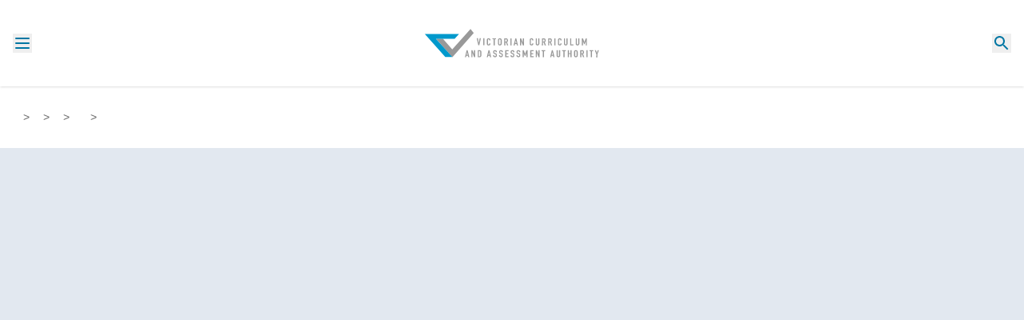

--- FILE ---
content_type: text/html; charset=utf-8
request_url: https://vcaa.vic.edu.au/assessment/vce/examination-specifications-past-examinations-and-examination-reports/examination-specifications-past-examinations-and-external-assessment-reports
body_size: 22940
content:
<!DOCTYPE html><html><head><meta charSet="utf-8"/><meta name="viewport" content="width=device-width"/><link rel="icon" href="/assets/icons/VCAA_Logo_16x16.svg"/><link rel="icon" href="/assets/icons/VCAA_Logo_32x32.svg" type="image/svg" sizes="32x32"/><link rel="icon" href="/assets/icons/VCAA_Logo_96x96.svg" type="image/svg" sizes="96x96"/><link rel="icon" href="/assets/icons/VCAA_Logo_180x180.svg" type="image/svg" sizes="180x180"/><link rel="apple-touch-icon" href="/assets/icons/VCAA_Logo_16x16.svg" type="image/svg" sizes="16x16"/><link rel="apple-touch-icon" href="/assets/icons/VCAA_Logo_32x32.svg" type="image/svg" sizes="32x32"/><link rel="apple-touch-icon" href="/assets/icons/VCAA_Logo_96x96.svg" type="image/svg" sizes="96x96"/><link rel="apple-touch-icon" href="/assets/icons/VCAA_Logo_180x180.svg" type="image/svg" sizes="180x180"/><link rel="shortcut icon" href="/assets/icons/VCAA_Logo_16x16.svg"/><title>Examination specifications, past examinations and external assessment reports - Victorian Curriculum and Assessment Authority</title><meta name="description" content="Examination specifications, past examinations and external assessment reports"/><link rel="preload" as="image" imageSrcSet="/_next/image?url=%2Fsites%2Fdefault%2Ffiles%2F2024-10%2Flogo-footer.png&amp;w=256&amp;q=75 1x, /_next/image?url=%2Fsites%2Fdefault%2Ffiles%2F2024-10%2Flogo-footer.png&amp;w=384&amp;q=75 2x" fetchpriority="high"/><meta name="next-head-count" content="14"/><link data-next-font="" rel="preconnect" href="/" crossorigin="anonymous"/><link rel="preload" href="/_next/static/css/f8e6cac03309e3f7.css" as="style"/><link rel="stylesheet" href="/_next/static/css/f8e6cac03309e3f7.css" data-n-g=""/><noscript data-n-css=""></noscript><script defer="" nomodule="" src="/_next/static/chunks/polyfills-42372ed130431b0a.js"></script><script src="/_next/static/chunks/webpack-6ef43a8d4a395f49.js" defer=""></script><script src="/_next/static/chunks/framework-64ad27b21261a9ce.js" defer=""></script><script src="/_next/static/chunks/main-8b37bd079dc61a35.js" defer=""></script><script src="/_next/static/chunks/pages/_app-908e944aa90b276c.js" defer=""></script><script src="/_next/static/chunks/173-9b157035da76ce92.js" defer=""></script><script src="/_next/static/chunks/5-51c38b332f37fc03.js" defer=""></script><script src="/_next/static/chunks/467-ca1852235b9d519b.js" defer=""></script><script src="/_next/static/chunks/834-0df6e3435a5bd6b3.js" defer=""></script><script src="/_next/static/chunks/498-e48b2fcea5ad577e.js" defer=""></script><script src="/_next/static/chunks/700-483ab20b0ab323a4.js" defer=""></script><script src="/_next/static/chunks/pages/%5B...slug%5D-32fdff74e6a828b1.js" defer=""></script><script src="/_next/static/KeN0gPs-Csp_vrxrxDUef/_buildManifest.js" defer=""></script><script src="/_next/static/KeN0gPs-Csp_vrxrxDUef/_ssgManifest.js" defer=""></script></head><body><div id="__next"><header class="bg-white text-vcaa-darker-blue py-9 shadow relative z-40"><nav data-cy="nav-menu"><div class="flex max-w-7xl mx-auto my-0 gap-x-4 justify-between items-center px-4  "><button aria-label="menu-icon" class="2xl:hidden opacity-100"><svg xmlns="http://www.w3.org/2000/svg" width="24" height="24" viewBox="0 0 24 24" fill="none" stroke="currentColor" stroke-width="2" stroke-linecap="round" stroke-linejoin="round" class="lucide lucide-menu"><line x1="4" x2="20" y1="12" y2="12"></line><line x1="4" x2="20" y1="6" y2="6"></line><line x1="4" x2="20" y1="18" y2="18"></line></svg></button><div class="flex items-center gap-x-4"><a href="/" class="flex-shrink-0"><img alt="VCAA Logo" loading="lazy" width="218" height="36" decoding="async" data-nimg="1" class="w-[218px] h-auto" style="color:transparent" src="/assets/images/logo_vic.svg"/></a><div class="max-2xl:hidden flex space-x-6"><div class="group text-base"><a href="/"><button data-active="false" class="hover:underline hover:underline-offset-1 flex items-center data-[active=true]:underline text-[14px]"><div class="flex-1">Home</div></button></a></div><div class="group text-base"><button class="hover:underline hover:underline-offset-1 flex items-center text-[14px]"><div class="flex-1">Curriculum</div><svg class="w-5 h-[10px] scale-50 transition-transform duration-200 "><use xlink:href="/assets/icons/SVGsprite.svg#downArrow"></use></svg></button></div><div class="group text-base"><button class="hover:underline hover:underline-offset-1 flex items-center text-[14px]"><div class="flex-1">Assessment</div><svg class="w-5 h-[10px] scale-50 transition-transform duration-200 "><use xlink:href="/assets/icons/SVGsprite.svg#downArrow"></use></svg></button></div><div class="group text-base"><button class="hover:underline hover:underline-offset-1 flex items-center text-[14px]"><div class="flex-1">Administration</div><svg class="w-5 h-[10px] scale-50 transition-transform duration-200 "><use xlink:href="/assets/icons/SVGsprite.svg#downArrow"></use></svg></button></div><div class="group text-base"><button class="hover:underline hover:underline-offset-1 flex items-center text-[14px]"><div class="flex-1">About us</div><svg class="w-5 h-[10px] scale-50 transition-transform duration-200 "><use xlink:href="/assets/icons/SVGsprite.svg#downArrow"></use></svg></button></div><div class="group text-base"><button class="hover:underline hover:underline-offset-1 flex items-center text-[14px]"><div class="flex-1">News and Events</div><svg class="w-5 h-[10px] scale-50 transition-transform duration-200 "><use xlink:href="/assets/icons/SVGsprite.svg#downArrow"></use></svg></button></div></div></div><button aria-label="search-icon" class="2xl:hidden opacity-100 "><style data-emotion="css q7mezt">.css-q7mezt{-webkit-user-select:none;-moz-user-select:none;-ms-user-select:none;user-select:none;width:1em;height:1em;display:inline-block;-webkit-flex-shrink:0;-ms-flex-negative:0;flex-shrink:0;-webkit-transition:fill 200ms cubic-bezier(0.4, 0, 0.2, 1) 0ms;transition:fill 200ms cubic-bezier(0.4, 0, 0.2, 1) 0ms;fill:currentColor;font-size:1.5rem;}</style><svg class="MuiSvgIcon-root MuiSvgIcon-fontSizeMedium css-q7mezt" focusable="false" aria-hidden="true" viewBox="0 0 24 24" data-testid="SearchIcon"><path d="M15.5 14h-.79l-.28-.27C15.41 12.59 16 11.11 16 9.5 16 5.91 13.09 3 9.5 3S3 5.91 3 9.5 5.91 16 9.5 16c1.61 0 3.09-.59 4.23-1.57l.27.28v.79l5 4.99L20.49 19zm-6 0C7.01 14 5 11.99 5 9.5S7.01 5 9.5 5 14 7.01 14 9.5 11.99 14 9.5 14"></path></svg></button><div class="hidden 2xl:block relative border-1 opacity-100"><div class="relative"><input type="search" class="flex h-10 w-full rounded-md border border-input bg-background px-3 py-2 text-sm ring-offset-background file:border-0 file:bg-transparent file:text-sm file:font-[VIC-Medium] placeholder:text-muted-foreground focus-visible:outline-none focus-visible:ring-2 focus-visible:ring-ring focus-visible:ring-offset-2 disabled:cursor-not-allowed disabled:opacity-50 pl-12 text-black" placeholder="Search..." maxLength="128" value=""/><div class="absolute left-3 top-2"><style data-emotion="css vh810p">.css-vh810p{-webkit-user-select:none;-moz-user-select:none;-ms-user-select:none;user-select:none;width:1em;height:1em;display:inline-block;-webkit-flex-shrink:0;-ms-flex-negative:0;flex-shrink:0;-webkit-transition:fill 200ms cubic-bezier(0.4, 0, 0.2, 1) 0ms;transition:fill 200ms cubic-bezier(0.4, 0, 0.2, 1) 0ms;fill:currentColor;font-size:1.25rem;}</style><svg class="MuiSvgIcon-root MuiSvgIcon-fontSizeSmall css-vh810p" focusable="false" aria-hidden="true" viewBox="0 0 24 24" data-testid="SearchIcon"><path d="M15.5 14h-.79l-.28-.27C15.41 12.59 16 11.11 16 9.5 16 5.91 13.09 3 9.5 3S3 5.91 3 9.5 5.91 16 9.5 16c1.61 0 3.09-.59 4.23-1.57l.27.28v.79l5 4.99L20.49 19zm-6 0C7.01 14 5 11.99 5 9.5S7.01 5 9.5 5 14 7.01 14 9.5 11.99 14 9.5 14"></path></svg></div></div></div></div></nav></header><div class="max-w-7xl mx-auto px-5 !text-[16px] py-6 mt-1 mb-1"><div class="md:hidden"></div><div class="hidden md:block"><style data-emotion="css wfm2y7">.css-wfm2y7{margin:0;font-family:"Roboto","Helvetica","Arial",sans-serif;font-weight:400;font-size:1rem;line-height:1.5;letter-spacing:0.00938em;color:rgba(0, 0, 0, 0.6);}</style><nav class="MuiTypography-root MuiTypography-body1 MuiBreadcrumbs-root css-wfm2y7" aria-label="breadcrumb"><style data-emotion="css 51eq8m">.css-51eq8m{display:-webkit-box;display:-webkit-flex;display:-ms-flexbox;display:flex;-webkit-box-flex-wrap:wrap;-webkit-flex-wrap:wrap;-ms-flex-wrap:wrap;flex-wrap:wrap;-webkit-align-items:center;-webkit-box-align:center;-ms-flex-align:center;align-items:center;padding:0;margin:0;list-style:none;}</style><ol class="MuiBreadcrumbs-ol css-51eq8m"><li class="MuiBreadcrumbs-li"><div class="font-vic text-[14px]"><style data-emotion="css 1r2yh9t">.css-1r2yh9t{-webkit-text-decoration:underline;text-decoration:underline;text-decoration-color:var(--Link-underlineColor);--Link-underlineColor:rgba(25, 118, 210, 0.4);}.css-1r2yh9t:hover{text-decoration-color:inherit;}</style><style data-emotion="css jdubn1">.css-jdubn1{margin:0;font:inherit;line-height:inherit;letter-spacing:inherit;color:#1976d2;-webkit-text-decoration:underline;text-decoration:underline;text-decoration-color:var(--Link-underlineColor);--Link-underlineColor:rgba(25, 118, 210, 0.4);}.css-jdubn1:hover{text-decoration-color:inherit;}</style><a class="MuiTypography-root MuiTypography-inherit MuiLink-root MuiLink-underlineAlways !text-[var(--vcaa-light-grey-2)] !decoration-inherit hover:!text-black !no-underline css-jdubn1" href="/">Home</a></div></li><style data-emotion="css 1nd5pgh">.css-1nd5pgh{display:-webkit-box;display:-webkit-flex;display:-ms-flexbox;display:flex;-webkit-user-select:none;-moz-user-select:none;-ms-user-select:none;user-select:none;margin-left:8px;margin-right:8px;}</style><li aria-hidden="true" class="MuiBreadcrumbs-separator css-1nd5pgh"><div class="text-[14px]">&gt;</div></li><li class="MuiBreadcrumbs-li"><div class="font-vic text-[14px]"><div data-item="false" class="!text-[var(--vcaa-light-grey-2)] data-[item=true]:!text-black">Assessment</div></div></li><li aria-hidden="true" class="MuiBreadcrumbs-separator css-1nd5pgh"><div class="text-[14px]">&gt;</div></li><li class="MuiBreadcrumbs-li"><div class="font-vic text-[14px]"><a class="MuiTypography-root MuiTypography-inherit MuiLink-root MuiLink-underlineAlways !text-[var(--vcaa-light-grey-2)] !decoration-inherit hover:!text-black !no-underline css-jdubn1" href="/assessment/vce/vce-assessment">VCE</a></div></li><li aria-hidden="true" class="MuiBreadcrumbs-separator css-1nd5pgh"><div class="text-[14px]">&gt;</div></li><li class="MuiBreadcrumbs-li"><div class="font-vic text-[14px]"><a class="MuiTypography-root MuiTypography-inherit MuiLink-root MuiLink-underlineAlways !text-[var(--vcaa-light-grey-2)] !decoration-inherit hover:!text-black !no-underline css-jdubn1" href="/assessment/vce/examination-specifications-past-examinations-and-examination-reports/examination-specifications-past-examinations-and-external-assessment-reports">Examination specifications, past examinations and examination reports</a></div></li><li aria-hidden="true" class="MuiBreadcrumbs-separator css-1nd5pgh"><div class="text-[14px]">&gt;</div></li><li class="MuiBreadcrumbs-li"><div class="font-vic text-[14px]"><div data-item="true" class="!text-[var(--vcaa-light-grey-2)] data-[item=true]:!text-black">Examination specifications, past examinations and external assessment reports</div></div></li></ol></nav></div></div><main style="background-color:var(--vcaa-light-grey)" class="flex-1 min-h-[80vh] pb-6 overflow-hidden"><div class="relative w-full h-full"><div class="relative lg:h-[295px] md:h-[295px] overflow-hidden bg-vcaa-light-blue-bg 
      }"><div class="max-w-7xl mx-auto h-full py-3 relative"><h2 class="flex overflow-hidden rounded-lg sm:px-8 p-3 text-left font-semibold text-[32px] text-vcaa-darker-blue sm:w-full md:w-[360px] lg:w-[460px] h-[220px] md:absolute md:left-4 sm:left-0 md:bottom-[2.5rem] bg-transparent"><div class="self-center"><div class="line-clamp-5 break-words">Examination specifications, past examinations and external assessment reports</div></div></h2><div class="md:absolute right-0 bottom-[1.5rem] flex 3xl:flex-row 2xl:flex-col md:flex-col sm:flex-col gap-6 p-4"></div></div></div><div class="max-w-7xl px-4 mx-auto "><div class="bg-white my-8 bg-white p-6 max-md:p-4 h-full min-h-[49vh]"><div class="relative w-full h-full"><div><div class="w-full"><div class="richtext"><div><div class="tex2jax_process"><p>Each examination page below&nbsp;has a number of different&nbsp;types of documentation, including:<br>&nbsp;</p><ul><li><strong>examination specifications</strong>,&nbsp;which&nbsp;contain&nbsp;useful information on examination conditions, content, format, approved materials and equipment for an examination, and any relevant references and advice<br>&nbsp;</li><li><strong>sample examinations</strong>, which have examples of the types&nbsp;of&nbsp;questions that might be included in an examination for a reaccredited or revised VCE or VCE VET&nbsp;study<br>&nbsp;</li><li><strong>past examinations </strong>for current and past study designs, which&nbsp;are available for&nbsp;schools and students to use as revision materials<br>&nbsp;</li><li><strong>external assessment reports</strong>, which provide information&nbsp;about how students performed in written, oral and performance examinations and&nbsp;Externally-assessed Tasks. Teachers and students can&nbsp;use these reports&nbsp;to prepare for examinations. Some reports contain answers to&nbsp;examination questions.</li></ul><p><br>If viewing these documents on a mobile device, it is recommended that when prompted you ‘download’ rather than ‘view’.</p></div></div></div></div></div><div><div class="w-full"><div class="richtext"><div><div class="tex2jax_process"><h3><br>Read this important Copyright Information</h3><p>VCE examinations are copyright material owned by the VCAA and may contain copyright material owned by third parties. The VCAA is grateful to rightsholders for permission to reproduce material in these examinations. Users should ensure that their use complies with the Copyright Act 1968 (Cth). Schools may use these past VCE examinations in reliance on the VCAA's allowance for educational institutions. Refer to our <a href="/footer/copyright">copyright page</a> for details.<br>&nbsp;</p></div></div></div></div></div><div><div data-orientation="portrait" data-mobile-vertical="false"><div class="space-y-8"><div class="space-y-4"><div class="grid gap-4 my-4 card-group transition-all duration-300 ease-in-out " style="grid-template-columns:repeat(auto-fit, minmax(220px, 1fr))"><div class="min-w-[220px] bg-white h-full flex flex-col "><div class="px-4 py-2 border-b border-gray-200 p-4 bg-vcaa-darker-blue text-white rounded-t-md"><h3 class="text-lg font-semibold">Performing Arts</h3></div><div class="px-4 py-4 p-4 flex-grow border-[1px] border-input flex flex-col border-t-0 rounded-b-md"><ul><li class="flex items-start gap-2 mb-2"><div class="w-0 h-0 
                    border-t-[3px] border-t-transparent 
                    border-l-[7px] border-l-vcaa-darker-blue
                    border-b-[4px] border-b-transparent
                    flex-shrink-0 mr-1 mt-[8px]"></div><a href="/assessment/vce/examination-specifications-past-examinations-and-examination-reports/dance" class="hover:underline">Dance</a></li><li class="flex items-start gap-2 mb-2"><div class="w-0 h-0 
                    border-t-[3px] border-t-transparent 
                    border-l-[7px] border-l-vcaa-darker-blue
                    border-b-[4px] border-b-transparent
                    flex-shrink-0 mr-1 mt-[8px]"></div><a href="/assessment/vce/examination-specifications-past-examinations-and-examination-reports/drama" class="hover:underline">Drama</a></li><li class="flex items-start gap-2 mb-2"><div class="w-0 h-0 
                    border-t-[3px] border-t-transparent 
                    border-l-[7px] border-l-vcaa-darker-blue
                    border-b-[4px] border-b-transparent
                    flex-shrink-0 mr-1 mt-[8px]"></div><a href="/assessment/vce/examination-specifications-past-examinations-and-examination-reports/music-composition" class="hover:underline">Music Composition</a></li><li class="flex items-start gap-2 mb-2"><div class="w-0 h-0 
                    border-t-[3px] border-t-transparent 
                    border-l-[7px] border-l-vcaa-darker-blue
                    border-b-[4px] border-b-transparent
                    flex-shrink-0 mr-1 mt-[8px]"></div><a href="/assessment/vce/examination-specifications-past-examinations-and-examination-reports/music-contemporary-performance" class="hover:underline">Music Contemporary Performance</a></li><li class="flex items-start gap-2 mb-2"><div class="w-0 h-0 
                    border-t-[3px] border-t-transparent 
                    border-l-[7px] border-l-vcaa-darker-blue
                    border-b-[4px] border-b-transparent
                    flex-shrink-0 mr-1 mt-[8px]"></div><a href="/assessment/vce/examination-specifications-past-examinations-and-examination-reports/music-inquiry" class="hover:underline">Music Inquiry</a></li><li class="flex items-start gap-2 mb-2"><div class="w-0 h-0 
                    border-t-[3px] border-t-transparent 
                    border-l-[7px] border-l-vcaa-darker-blue
                    border-b-[4px] border-b-transparent
                    flex-shrink-0 mr-1 mt-[8px]"></div><a href="/assessment/vce/examination-specifications-past-examinations-and-examination-reports/music-repertoire-performance" class="hover:underline">Music Repertoire Performance</a></li><li class="flex items-start gap-2 mb-2"><div class="w-0 h-0 
                    border-t-[3px] border-t-transparent 
                    border-l-[7px] border-l-vcaa-darker-blue
                    border-b-[4px] border-b-transparent
                    flex-shrink-0 mr-1 mt-[8px]"></div><a href="/assessment/vce/examination-specifications-past-examinations-and-examination-reports/theatre-studies" class="hover:underline">Theatre Studies</a></li></ul></div></div><div class="min-w-[220px] bg-white h-full flex flex-col "><div class="px-4 py-2 border-b border-gray-200 p-4 bg-vcaa-darker-blue text-white rounded-t-md"><h3 class="text-lg font-semibold">Visual Arts</h3></div><div class="px-4 py-4 p-4 flex-grow border-[1px] border-input flex flex-col border-t-0 rounded-b-md"><ul><li class="flex items-start gap-2 mb-2"><div class="w-0 h-0 
                    border-t-[3px] border-t-transparent 
                    border-l-[7px] border-l-vcaa-darker-blue
                    border-b-[4px] border-b-transparent
                    flex-shrink-0 mr-1 mt-[8px]"></div><a href="/assessment/vce/examination-specifications-past-examinations-and-examination-reports/art-creative-practice" class="hover:underline">Art Creative Practice</a></li><li class="flex items-start gap-2 mb-2"><div class="w-0 h-0 
                    border-t-[3px] border-t-transparent 
                    border-l-[7px] border-l-vcaa-darker-blue
                    border-b-[4px] border-b-transparent
                    flex-shrink-0 mr-1 mt-[8px]"></div><a href="/assessment/vce/examination-specifications-past-examinations-and-examination-reports/art-making-and-exhibiting" class="hover:underline">Art Making and Exhibiting</a></li><li class="flex items-start gap-2 mb-2"><div class="w-0 h-0 
                    border-t-[3px] border-t-transparent 
                    border-l-[7px] border-l-vcaa-darker-blue
                    border-b-[4px] border-b-transparent
                    flex-shrink-0 mr-1 mt-[8px]"></div><a href="/assessment/vce/examination-specifications-past-examinations-and-examination-reports/media" class="hover:underline">Media</a></li><li class="flex items-start gap-2 mb-2"><div class="w-0 h-0 
                    border-t-[3px] border-t-transparent 
                    border-l-[7px] border-l-vcaa-darker-blue
                    border-b-[4px] border-b-transparent
                    flex-shrink-0 mr-1 mt-[8px]"></div><a href="/assessment/vce/examination-specifications-past-examinations-and-examination-reports/visual-communication-design" class="hover:underline">Visual Communication Design</a></li></ul></div></div><div class="min-w-[220px] bg-white h-full flex flex-col "><div class="px-4 py-2 border-b border-gray-200 p-4 bg-vcaa-darker-blue text-white rounded-t-md"><h3 class="text-lg font-semibold">English</h3></div><div class="px-4 py-4 p-4 flex-grow border-[1px] border-input flex flex-col border-t-0 rounded-b-md"><ul><li class="flex items-start gap-2 mb-2"><div class="w-0 h-0 
                    border-t-[3px] border-t-transparent 
                    border-l-[7px] border-l-vcaa-darker-blue
                    border-b-[4px] border-b-transparent
                    flex-shrink-0 mr-1 mt-[8px]"></div><a href="/assessment/vce/examination-specifications-past-examinations-and-examination-reports/english" class="hover:underline">English</a></li><li class="flex items-start gap-2 mb-2"><div class="w-0 h-0 
                    border-t-[3px] border-t-transparent 
                    border-l-[7px] border-l-vcaa-darker-blue
                    border-b-[4px] border-b-transparent
                    flex-shrink-0 mr-1 mt-[8px]"></div><a href="/assessment/vce/examination-specifications-past-examinations-and-examination-reports/english-additional-language-eal" class="hover:underline">English as an Additional Language (EAL)</a></li><li class="flex items-start gap-2 mb-2"><div class="w-0 h-0 
                    border-t-[3px] border-t-transparent 
                    border-l-[7px] border-l-vcaa-darker-blue
                    border-b-[4px] border-b-transparent
                    flex-shrink-0 mr-1 mt-[8px]"></div><a href="/assessment/vce/examination-specifications-past-examinations-and-examination-reports/english-language" class="hover:underline">English Language</a></li><li class="flex items-start gap-2 mb-2"><div class="w-0 h-0 
                    border-t-[3px] border-t-transparent 
                    border-l-[7px] border-l-vcaa-darker-blue
                    border-b-[4px] border-b-transparent
                    flex-shrink-0 mr-1 mt-[8px]"></div><a href="/assessment/vce/examination-specifications-past-examinations-and-examination-reports/literature" class="hover:underline">Literature</a></li></ul></div></div><div class="min-w-[220px] bg-white h-full flex flex-col "><div class="px-4 py-2 border-b border-gray-200 p-4 bg-vcaa-darker-blue text-white rounded-t-md"><h3 class="text-lg font-semibold">Mathematics</h3></div><div class="px-4 py-4 p-4 flex-grow border-[1px] border-input flex flex-col border-t-0 rounded-b-md"><ul><li class="flex items-start gap-2 mb-2"><div class="w-0 h-0 
                    border-t-[3px] border-t-transparent 
                    border-l-[7px] border-l-vcaa-darker-blue
                    border-b-[4px] border-b-transparent
                    flex-shrink-0 mr-1 mt-[8px]"></div><a href="/assessment/vce/examination-specifications-past-examinations-and-examination-reports/foundation-mathematics" class="hover:underline">Foundation Mathematics</a></li><li class="flex items-start gap-2 mb-2"><div class="w-0 h-0 
                    border-t-[3px] border-t-transparent 
                    border-l-[7px] border-l-vcaa-darker-blue
                    border-b-[4px] border-b-transparent
                    flex-shrink-0 mr-1 mt-[8px]"></div><a href="/assessment/vce/examination-specifications-past-examinations-and-examination-reports/general-mathematics" class="hover:underline">General Mathematics</a></li><li class="flex items-start gap-2 mb-2"><div class="w-0 h-0 
                    border-t-[3px] border-t-transparent 
                    border-l-[7px] border-l-vcaa-darker-blue
                    border-b-[4px] border-b-transparent
                    flex-shrink-0 mr-1 mt-[8px]"></div><a href="/assessment/vce/examination-specifications-past-examinations-and-examination-reports/mathematical-methods" class="hover:underline">Mathematical Methods</a></li><li class="flex items-start gap-2 mb-2"><div class="w-0 h-0 
                    border-t-[3px] border-t-transparent 
                    border-l-[7px] border-l-vcaa-darker-blue
                    border-b-[4px] border-b-transparent
                    flex-shrink-0 mr-1 mt-[8px]"></div><a href="/assessment/vce/examination-specifications-past-examinations-and-examination-reports/specialist-mathematics" class="hover:underline">Specialist Mathematics</a></li></ul></div></div><div class="min-w-[220px] bg-white h-full flex flex-col "><div class="px-4 py-2 border-b border-gray-200 p-4 bg-vcaa-darker-blue text-white rounded-t-md"><h3 class="text-lg font-semibold">Science</h3></div><div class="px-4 py-4 p-4 flex-grow border-[1px] border-input flex flex-col border-t-0 rounded-b-md"><ul><li class="flex items-start gap-2 mb-2"><div class="w-0 h-0 
                    border-t-[3px] border-t-transparent 
                    border-l-[7px] border-l-vcaa-darker-blue
                    border-b-[4px] border-b-transparent
                    flex-shrink-0 mr-1 mt-[8px]"></div><a href="/assessment/vce/examination-specifications-past-examinations-and-examination-reports/biology" class="hover:underline">Biology</a></li><li class="flex items-start gap-2 mb-2"><div class="w-0 h-0 
                    border-t-[3px] border-t-transparent 
                    border-l-[7px] border-l-vcaa-darker-blue
                    border-b-[4px] border-b-transparent
                    flex-shrink-0 mr-1 mt-[8px]"></div><a href="/assessment/vce/examination-specifications-past-examinations-and-examination-reports/chemistry" class="hover:underline">Chemistry</a></li><li class="flex items-start gap-2 mb-2"><div class="w-0 h-0 
                    border-t-[3px] border-t-transparent 
                    border-l-[7px] border-l-vcaa-darker-blue
                    border-b-[4px] border-b-transparent
                    flex-shrink-0 mr-1 mt-[8px]"></div><a href="/assessment/vce/examination-specifications-past-examinations-and-examination-reports/environmental-science" class="hover:underline">Environmental Science</a></li><li class="flex items-start gap-2 mb-2"><div class="w-0 h-0 
                    border-t-[3px] border-t-transparent 
                    border-l-[7px] border-l-vcaa-darker-blue
                    border-b-[4px] border-b-transparent
                    flex-shrink-0 mr-1 mt-[8px]"></div><a href="/assessment/vce/examination-specifications-past-examinations-and-examination-reports/physics" class="hover:underline">Physics</a></li><li class="flex items-start gap-2 mb-2"><div class="w-0 h-0 
                    border-t-[3px] border-t-transparent 
                    border-l-[7px] border-l-vcaa-darker-blue
                    border-b-[4px] border-b-transparent
                    flex-shrink-0 mr-1 mt-[8px]"></div><a href="/assessment/vce/examination-specifications-past-examinations-and-examination-reports/psychology" class="hover:underline">Psychology</a></li></ul></div></div><div class="min-w-[220px] bg-white h-full flex flex-col "><div class="px-4 py-2 border-b border-gray-200 p-4 bg-vcaa-darker-blue text-white rounded-t-md"><h3 class="text-lg font-semibold">Humanities</h3></div><div class="px-4 py-4 p-4 flex-grow border-[1px] border-input flex flex-col border-t-0 rounded-b-md"><ul><li class="flex items-start gap-2 mb-2"><div class="w-0 h-0 
                    border-t-[3px] border-t-transparent 
                    border-l-[7px] border-l-vcaa-darker-blue
                    border-b-[4px] border-b-transparent
                    flex-shrink-0 mr-1 mt-[8px]"></div><a href="/assessment/vce/examination-specifications-past-examinations-and-examination-reports/ancient-history" class="hover:underline">Ancient History</a></li><li class="flex items-start gap-2 mb-2"><div class="w-0 h-0 
                    border-t-[3px] border-t-transparent 
                    border-l-[7px] border-l-vcaa-darker-blue
                    border-b-[4px] border-b-transparent
                    flex-shrink-0 mr-1 mt-[8px]"></div><a href="/assessment/vce/examination-specifications-past-examinations-and-examination-reports/australian-history" class="hover:underline">Australian History</a></li><li class="flex items-start gap-2 mb-2"><div class="w-0 h-0 
                    border-t-[3px] border-t-transparent 
                    border-l-[7px] border-l-vcaa-darker-blue
                    border-b-[4px] border-b-transparent
                    flex-shrink-0 mr-1 mt-[8px]"></div><a href="/assessment/vce/examination-specifications-past-examinations-and-examination-reports/classical-studies" class="hover:underline">Classical Studies</a></li><li class="flex items-start gap-2 mb-2"><div class="w-0 h-0 
                    border-t-[3px] border-t-transparent 
                    border-l-[7px] border-l-vcaa-darker-blue
                    border-b-[4px] border-b-transparent
                    flex-shrink-0 mr-1 mt-[8px]"></div><a href="/assessment/vce/examination-specifications-past-examinations-and-examination-reports/geography" class="hover:underline">Geography</a></li><li class="flex items-start gap-2 mb-2"><div class="w-0 h-0 
                    border-t-[3px] border-t-transparent 
                    border-l-[7px] border-l-vcaa-darker-blue
                    border-b-[4px] border-b-transparent
                    flex-shrink-0 mr-1 mt-[8px]"></div><a href="/assessment/vce/examination-specifications-past-examinations-and-examination-reports/philosophy" class="hover:underline">Philosophy</a></li><li class="flex items-start gap-2 mb-2"><div class="w-0 h-0 
                    border-t-[3px] border-t-transparent 
                    border-l-[7px] border-l-vcaa-darker-blue
                    border-b-[4px] border-b-transparent
                    flex-shrink-0 mr-1 mt-[8px]"></div><a href="/assessment/vce/examination-specifications-past-examinations-and-examination-reports/politics" class="hover:underline">Politics</a></li><li class="flex items-start gap-2 mb-2"><div class="w-0 h-0 
                    border-t-[3px] border-t-transparent 
                    border-l-[7px] border-l-vcaa-darker-blue
                    border-b-[4px] border-b-transparent
                    flex-shrink-0 mr-1 mt-[8px]"></div><a href="/assessment/vce/examination-specifications-past-examinations-and-examination-reports/religion-and-society" class="hover:underline">Religion and Society</a></li><li class="flex items-start gap-2 mb-2"><div class="w-0 h-0 
                    border-t-[3px] border-t-transparent 
                    border-l-[7px] border-l-vcaa-darker-blue
                    border-b-[4px] border-b-transparent
                    flex-shrink-0 mr-1 mt-[8px]"></div><a href="/assessment/vce/examination-specifications-past-examinations-and-examination-reports/revolutions" class="hover:underline">Revolutions</a></li><li class="flex items-start gap-2 mb-2"><div class="w-0 h-0 
                    border-t-[3px] border-t-transparent 
                    border-l-[7px] border-l-vcaa-darker-blue
                    border-b-[4px] border-b-transparent
                    flex-shrink-0 mr-1 mt-[8px]"></div><a href="/assessment/vce/examination-specifications-past-examinations-and-examination-reports/sociology" class="hover:underline">Sociology</a></li><li class="flex items-start gap-2 mb-2"><div class="w-0 h-0 
                    border-t-[3px] border-t-transparent 
                    border-l-[7px] border-l-vcaa-darker-blue
                    border-b-[4px] border-b-transparent
                    flex-shrink-0 mr-1 mt-[8px]"></div><a href="/assessment/vce/examination-specifications-past-examinations-and-examination-reports/texts-and-traditions" class="hover:underline">Texts and Traditions</a></li></ul></div></div><div class="min-w-[220px] bg-white h-full flex flex-col "><div class="px-4 py-2 border-b border-gray-200 p-4 bg-vcaa-darker-blue text-white rounded-t-md"><h3 class="text-lg font-semibold">Business and Economics</h3></div><div class="px-4 py-4 p-4 flex-grow border-[1px] border-input flex flex-col border-t-0 rounded-b-md"><ul><li class="flex items-start gap-2 mb-2"><div class="w-0 h-0 
                    border-t-[3px] border-t-transparent 
                    border-l-[7px] border-l-vcaa-darker-blue
                    border-b-[4px] border-b-transparent
                    flex-shrink-0 mr-1 mt-[8px]"></div><a href="/assessment/vce/examination-specifications-past-examinations-and-examination-reports/accounting" class="hover:underline">Accounting</a></li><li class="flex items-start gap-2 mb-2"><div class="w-0 h-0 
                    border-t-[3px] border-t-transparent 
                    border-l-[7px] border-l-vcaa-darker-blue
                    border-b-[4px] border-b-transparent
                    flex-shrink-0 mr-1 mt-[8px]"></div><a href="/assessment/vce/examination-specifications-past-examinations-and-examination-reports/business-management" class="hover:underline">Business Management</a></li><li class="flex items-start gap-2 mb-2"><div class="w-0 h-0 
                    border-t-[3px] border-t-transparent 
                    border-l-[7px] border-l-vcaa-darker-blue
                    border-b-[4px] border-b-transparent
                    flex-shrink-0 mr-1 mt-[8px]"></div><a href="/assessment/vce/examination-specifications-past-examinations-and-examination-reports/economics" class="hover:underline">Economics</a></li><li class="flex items-start gap-2 mb-2"><div class="w-0 h-0 
                    border-t-[3px] border-t-transparent 
                    border-l-[7px] border-l-vcaa-darker-blue
                    border-b-[4px] border-b-transparent
                    flex-shrink-0 mr-1 mt-[8px]"></div><a href="/assessment/vce/examination-specifications-past-examinations-and-examination-reports/industry-and-enterprise" class="hover:underline">Industry and Enterprise</a></li><li class="flex items-start gap-2 mb-2"><div class="w-0 h-0 
                    border-t-[3px] border-t-transparent 
                    border-l-[7px] border-l-vcaa-darker-blue
                    border-b-[4px] border-b-transparent
                    flex-shrink-0 mr-1 mt-[8px]"></div><a href="/assessment/vce/examination-specifications-past-examinations-and-examination-reports/legal-studies" class="hover:underline">Legal Studies</a></li></ul></div></div><div class="min-w-[220px] bg-white h-full flex flex-col "><div class="px-4 py-2 border-b border-gray-200 p-4 bg-vcaa-darker-blue text-white rounded-t-md"><h3 class="text-lg font-semibold">VCE VET programs</h3></div><div class="px-4 py-4 p-4 flex-grow border-[1px] border-input flex flex-col border-t-0 rounded-b-md"><ul><li class="flex items-start gap-2 mb-2"><div class="w-0 h-0 
                    border-t-[3px] border-t-transparent 
                    border-l-[7px] border-l-vcaa-darker-blue
                    border-b-[4px] border-b-transparent
                    flex-shrink-0 mr-1 mt-[8px]"></div><a href="/assessment/vet/vce-vet-examination-specifications-past-examinations-and-examination-reports/vce-vet-business" class="hover:underline">Business</a></li><li class="flex items-start gap-2 mb-2"><div class="w-0 h-0 
                    border-t-[3px] border-t-transparent 
                    border-l-[7px] border-l-vcaa-darker-blue
                    border-b-[4px] border-b-transparent
                    flex-shrink-0 mr-1 mt-[8px]"></div><a href="/assessment/vet/vce-vet-examination-specifications-past-examinations-and-examination-reports/vce-vet-community-services" class="hover:underline">Community Services</a></li><li class="flex items-start gap-2 mb-2"><div class="w-0 h-0 
                    border-t-[3px] border-t-transparent 
                    border-l-[7px] border-l-vcaa-darker-blue
                    border-b-[4px] border-b-transparent
                    flex-shrink-0 mr-1 mt-[8px]"></div><a href="/assessment/vet/vce-vet-examination-specifications-past-examinations-and-examination-reports/vce-vet-creative-and-digital-media" class="hover:underline">Creative and Digital Media</a></li><li class="flex items-start gap-2 mb-2"><div class="w-0 h-0 
                    border-t-[3px] border-t-transparent 
                    border-l-[7px] border-l-vcaa-darker-blue
                    border-b-[4px] border-b-transparent
                    flex-shrink-0 mr-1 mt-[8px]"></div><a href="/assessment/vet/vce-vet-examination-specifications-past-examinations-and-examination-reports/vce-vet-dance" class="hover:underline">Dance</a></li><li class="flex items-start gap-2 mb-2"><div class="w-0 h-0 
                    border-t-[3px] border-t-transparent 
                    border-l-[7px] border-l-vcaa-darker-blue
                    border-b-[4px] border-b-transparent
                    flex-shrink-0 mr-1 mt-[8px]"></div><a href="/assessment/vet/vce-vet-examination-specifications-past-examinations-and-examination-reports/vce-vet-engineering-studies" class="hover:underline">Engineering Studies</a></li><li class="flex items-start gap-2 mb-2"><div class="w-0 h-0 
                    border-t-[3px] border-t-transparent 
                    border-l-[7px] border-l-vcaa-darker-blue
                    border-b-[4px] border-b-transparent
                    flex-shrink-0 mr-1 mt-[8px]"></div><a href="/assessment/vet/vce-vet-examination-specifications-past-examinations-and-examination-reports/vce-vet-equine-studies" class="hover:underline">Equine Studies</a></li><li class="flex items-start gap-2 mb-2"><div class="w-0 h-0 
                    border-t-[3px] border-t-transparent 
                    border-l-[7px] border-l-vcaa-darker-blue
                    border-b-[4px] border-b-transparent
                    flex-shrink-0 mr-1 mt-[8px]"></div><a href="/assessment/vet/vce-vet-examination-specifications-past-examinations-and-examination-reports/vce-vet-furnishing" class="hover:underline">Furnishing</a></li><li class="flex items-start gap-2 mb-2"><div class="w-0 h-0 
                    border-t-[3px] border-t-transparent 
                    border-l-[7px] border-l-vcaa-darker-blue
                    border-b-[4px] border-b-transparent
                    flex-shrink-0 mr-1 mt-[8px]"></div><a href="/assessment/vet/vce-vet-examination-specifications-past-examinations-and-examination-reports/vce-vet-health" class="hover:underline">Health</a></li><li class="flex items-start gap-2 mb-2"><div class="w-0 h-0 
                    border-t-[3px] border-t-transparent 
                    border-l-[7px] border-l-vcaa-darker-blue
                    border-b-[4px] border-b-transparent
                    flex-shrink-0 mr-1 mt-[8px]"></div><a href="/assessment/vet/vce-vet-examination-specifications-past-examinations-and-examination-reports/vce-vet-hospitality" class="hover:underline">Hospitality</a></li><li class="flex items-start gap-2 mb-2"><div class="w-0 h-0 
                    border-t-[3px] border-t-transparent 
                    border-l-[7px] border-l-vcaa-darker-blue
                    border-b-[4px] border-b-transparent
                    flex-shrink-0 mr-1 mt-[8px]"></div><a href="/assessment/vet/vce-vet-examination-specifications-past-examinations-and-examination-reports/vce-vet-hospitality-cookery" class="hover:underline">Hospitality: Cookery</a></li><li class="flex items-start gap-2 mb-2"><div class="w-0 h-0 
                    border-t-[3px] border-t-transparent 
                    border-l-[7px] border-l-vcaa-darker-blue
                    border-b-[4px] border-b-transparent
                    flex-shrink-0 mr-1 mt-[8px]"></div><a href="/assessment/vet/vce-vet-examination-specifications-past-examinations-and-examination-reports/vce-vet-information-and-communications-technology" class="hover:underline">Information and Communications Technology</a></li><li class="flex items-start gap-2 mb-2"><div class="w-0 h-0 
                    border-t-[3px] border-t-transparent 
                    border-l-[7px] border-l-vcaa-darker-blue
                    border-b-[4px] border-b-transparent
                    flex-shrink-0 mr-1 mt-[8px]"></div><a href="/assessment/vet/vce-vet-examination-specifications-past-examinations-and-examination-reports/vce-vet-integrated-technologies" class="hover:underline">Integrated Technologies</a></li><li class="flex items-start gap-2 mb-2"><div class="w-0 h-0 
                    border-t-[3px] border-t-transparent 
                    border-l-[7px] border-l-vcaa-darker-blue
                    border-b-[4px] border-b-transparent
                    flex-shrink-0 mr-1 mt-[8px]"></div><a href="/assessment/vet/vce-vet-examination-specifications-past-examinations-and-examination-reports/vce-vet-laboratory-skills" class="hover:underline">Laboratory Skills</a></li><li class="flex items-start gap-2 mb-2"><div class="w-0 h-0 
                    border-t-[3px] border-t-transparent 
                    border-l-[7px] border-l-vcaa-darker-blue
                    border-b-[4px] border-b-transparent
                    flex-shrink-0 mr-1 mt-[8px]"></div><a href="/assessment/vet/vce-vet-examination-specifications-past-examinations-and-examination-reports/vce-vet-music-performance" class="hover:underline">Music: Performance</a></li><li class="flex items-start gap-2 mb-2"><div class="w-0 h-0 
                    border-t-[3px] border-t-transparent 
                    border-l-[7px] border-l-vcaa-darker-blue
                    border-b-[4px] border-b-transparent
                    flex-shrink-0 mr-1 mt-[8px]"></div><a href="/assessment/vet/vce-vet-examination-specifications-past-examinations-and-examination-reports/vce-vet-music-sound-production" class="hover:underline">Music: Sound Production</a></li><li class="flex items-start gap-2 mb-2"><div class="w-0 h-0 
                    border-t-[3px] border-t-transparent 
                    border-l-[7px] border-l-vcaa-darker-blue
                    border-b-[4px] border-b-transparent
                    flex-shrink-0 mr-1 mt-[8px]"></div><a href="/assessment/vet/vce-vet-examination-specifications-past-examinations-and-examination-reports/vce-vet-sport-and-recreation" class="hover:underline">Sport and Recreation</a></li></ul></div></div><div class="min-w-[220px] bg-white h-full flex flex-col "><div class="px-4 py-2 border-b border-gray-200 p-4 bg-vcaa-darker-blue text-white rounded-t-md"><h3 class="text-lg font-semibold">Digital Technologies</h3></div><div class="px-4 py-4 p-4 flex-grow border-[1px] border-input flex flex-col border-t-0 rounded-b-md"><ul><li class="flex items-start gap-2 mb-2"><div class="w-0 h-0 
                    border-t-[3px] border-t-transparent 
                    border-l-[7px] border-l-vcaa-darker-blue
                    border-b-[4px] border-b-transparent
                    flex-shrink-0 mr-1 mt-[8px]"></div><a href="/assessment/vce/examination-specifications-past-examinations-and-examination-reports/algorithmics-hess" class="hover:underline">Algorithmics (HESS)</a></li><li class="flex items-start gap-2 mb-2"><div class="w-0 h-0 
                    border-t-[3px] border-t-transparent 
                    border-l-[7px] border-l-vcaa-darker-blue
                    border-b-[4px] border-b-transparent
                    flex-shrink-0 mr-1 mt-[8px]"></div><a href="/assessment/vce/examination-specifications-past-examinations-and-examination-reports/applied-computing-data-analytics" class="hover:underline">Applied Computing: Data Analytics</a></li><li class="flex items-start gap-2 mb-2"><div class="w-0 h-0 
                    border-t-[3px] border-t-transparent 
                    border-l-[7px] border-l-vcaa-darker-blue
                    border-b-[4px] border-b-transparent
                    flex-shrink-0 mr-1 mt-[8px]"></div><a href="/assessment/vce/examination-specifications-past-examinations-and-examination-reports/applied-computing-software-development" class="hover:underline">Applied Computing: Software Development</a></li></ul></div></div><div class="min-w-[220px] bg-white h-full flex flex-col "><div class="px-4 py-2 border-b border-gray-200 p-4 bg-vcaa-darker-blue text-white rounded-t-md"><h3 class="text-lg font-semibold">Design and Technologies</h3></div><div class="px-4 py-4 p-4 flex-grow border-[1px] border-input flex flex-col border-t-0 rounded-b-md"><ul><li class="flex items-start gap-2 mb-2"><div class="w-0 h-0 
                    border-t-[3px] border-t-transparent 
                    border-l-[7px] border-l-vcaa-darker-blue
                    border-b-[4px] border-b-transparent
                    flex-shrink-0 mr-1 mt-[8px]"></div><a href="/assessment/vce/examination-specifications-past-examinations-and-examination-reports/agricultural-and-horticultural-studies" class="hover:underline">Agricultural and Horticultural Studies</a></li><li class="flex items-start gap-2 mb-2"><div class="w-0 h-0 
                    border-t-[3px] border-t-transparent 
                    border-l-[7px] border-l-vcaa-darker-blue
                    border-b-[4px] border-b-transparent
                    flex-shrink-0 mr-1 mt-[8px]"></div><a href="/assessment/vce/examination-specifications-past-examinations-and-examination-reports/food-studies" class="hover:underline">Food Studies</a></li><li class="flex items-start gap-2 mb-2"><div class="w-0 h-0 
                    border-t-[3px] border-t-transparent 
                    border-l-[7px] border-l-vcaa-darker-blue
                    border-b-[4px] border-b-transparent
                    flex-shrink-0 mr-1 mt-[8px]"></div><a href="/assessment/vce/examination-specifications-past-examinations-and-examination-reports/product-design-and-technologies" class="hover:underline">Product Design and Technologies</a></li><li class="flex items-start gap-2 mb-2"><div class="w-0 h-0 
                    border-t-[3px] border-t-transparent 
                    border-l-[7px] border-l-vcaa-darker-blue
                    border-b-[4px] border-b-transparent
                    flex-shrink-0 mr-1 mt-[8px]"></div><a href="/assessment/vce/examination-specifications-past-examinations-and-examination-reports/systems-engineering" class="hover:underline">Systems Engineering</a></li></ul></div></div><div class="min-w-[220px] bg-white h-full flex flex-col "><div class="px-4 py-2 border-b border-gray-200 p-4 bg-vcaa-darker-blue text-white rounded-t-md"><h3 class="text-lg font-semibold">Health and Physical Education</h3></div><div class="px-4 py-4 p-4 flex-grow border-[1px] border-input flex flex-col border-t-0 rounded-b-md"><ul><li class="flex items-start gap-2 mb-2"><div class="w-0 h-0 
                    border-t-[3px] border-t-transparent 
                    border-l-[7px] border-l-vcaa-darker-blue
                    border-b-[4px] border-b-transparent
                    flex-shrink-0 mr-1 mt-[8px]"></div><a href="/assessment/vce/examination-specifications-past-examinations-and-examination-reports/health-and-human-development" class="hover:underline">Health and Human Development</a></li><li class="flex items-start gap-2 mb-2"><div class="w-0 h-0 
                    border-t-[3px] border-t-transparent 
                    border-l-[7px] border-l-vcaa-darker-blue
                    border-b-[4px] border-b-transparent
                    flex-shrink-0 mr-1 mt-[8px]"></div><a href="/assessment/vce/examination-specifications-past-examinations-and-examination-reports/outdoor-and-environmental-studies" class="hover:underline">Outdoor and Environmental Studies</a></li><li class="flex items-start gap-2 mb-2"><div class="w-0 h-0 
                    border-t-[3px] border-t-transparent 
                    border-l-[7px] border-l-vcaa-darker-blue
                    border-b-[4px] border-b-transparent
                    flex-shrink-0 mr-1 mt-[8px]"></div><a href="/assessment/vce/examination-specifications-past-examinations-and-examination-reports/physical-education" class="hover:underline">Physical Education</a></li></ul></div></div><div class="min-w-[220px] bg-white h-full flex flex-col "><div class="px-4 py-2 border-b border-gray-200 p-4 bg-vcaa-darker-blue text-white rounded-t-md"><h3 class="text-lg font-semibold">Languages</h3></div><div class="px-4 py-4 p-4 flex-grow border-[1px] border-input flex flex-col border-t-0 rounded-b-md"><ul><li class="flex items-start gap-2 mb-2"><div class="w-0 h-0 
                    border-t-[3px] border-t-transparent 
                    border-l-[7px] border-l-vcaa-darker-blue
                    border-b-[4px] border-b-transparent
                    flex-shrink-0 mr-1 mt-[8px]"></div><a href="/assessment/vce/examination-specifications-past-examinations-and-examination-reports/languages" class="hover:underline">Languages</a></li></ul></div></div><div class="min-w-[220px] bg-white h-full flex flex-col "><div class="px-4 py-2 border-b border-gray-200 p-4 bg-vcaa-darker-blue text-white rounded-t-md"><h3 class="text-lg font-semibold">Northern Hemisphere Timetable</h3></div><div class="px-4 py-4 p-4 flex-grow border-[1px] border-input flex flex-col border-t-0 rounded-b-md"><ul><li class="flex items-start gap-2 mb-2"><div class="w-0 h-0 
                    border-t-[3px] border-t-transparent 
                    border-l-[7px] border-l-vcaa-darker-blue
                    border-b-[4px] border-b-transparent
                    flex-shrink-0 mr-1 mt-[8px]"></div><a href="/assessment/vce/examination-specifications-past-examinations-and-examination-reports/nht-examination-specifications-past-examinations-and-examination-reports" class="hover:underline">NHT past examinations and reports</a></li></ul></div></div><div class="min-w-[220px] bg-white h-full flex flex-col "><div class="px-4 py-2 border-b border-gray-200 p-4 bg-vcaa-darker-blue text-white rounded-t-md"><h3 class="text-lg font-semibold">Extended Investigation</h3></div><div class="px-4 py-4 p-4 flex-grow border-[1px] border-input flex flex-col border-t-0 rounded-b-md"><ul><li class="flex items-start gap-2 mb-2"><div class="w-0 h-0 
                    border-t-[3px] border-t-transparent 
                    border-l-[7px] border-l-vcaa-darker-blue
                    border-b-[4px] border-b-transparent
                    flex-shrink-0 mr-1 mt-[8px]"></div><a href="/assessment/vce/examination-specifications-past-examinations-and-examination-reports/extended-investigation" class="hover:underline">Extended Investigation</a></li></ul></div></div></div></div></div></div></div><div><div class="w-full"><div class="richtext"></div></div></div></div></div></div></div></main><footer class="bg-vcaa-light-black text-white"><div class="relative max-w-7xl container mx-auto py-8 lg:block md:block sm:hidden"><button class="absolute top-6 right-5 bg-vcaa-darker-blue text-white p-2 rounded-full shadow-lg hover:bg-white hover:text-vcaa-darker-blue transition-colors duration-300" aria-label="Back to top"><svg xmlns="http://www.w3.org/2000/svg" width="24" height="24" viewBox="0 0 24 24" fill="none" stroke="currentColor" stroke-width="2" stroke-linecap="round" stroke-linejoin="round" class="lucide lucide-chevron-up"><path d="m18 15-6-6-6 6"></path></svg></button><div class="flex flex-row justify-start"><div class="w-[300px] px-10 border-r mb-3"><h3 class="text-base font-bold mb-2">VCAA</h3><p class="text-sm mb-2">ABN: <!-- -->82 628 957 617</p><p class="text-sm mb-2">Level 7, 200 Victoria Parade
East Melbourne VIC 3002</p><a href="https://www.vic.gov.au/"><img alt="Victoria State Government" fetchpriority="high" width="132" height="75" decoding="async" data-nimg="1" class="mb-4 w-20 h-auto" style="color:transparent" srcSet="/_next/image?url=%2Fsites%2Fdefault%2Ffiles%2F2024-10%2Flogo-footer.png&amp;w=256&amp;q=75 1x, /_next/image?url=%2Fsites%2Fdefault%2Ffiles%2F2024-10%2Flogo-footer.png&amp;w=384&amp;q=75 2x" src="/_next/image?url=%2Fsites%2Fdefault%2Ffiles%2F2024-10%2Flogo-footer.png&amp;w=384&amp;q=75"/></a></div><div class="flex flex-col w-full px-10"><div class="w-full flex lg:flex-row md:flex-col mb-8 gap-4"><ul style="width:200px"><li><h3 class="text-base font-bold mb-3">About us</h3></li><li class="mb-2 flex flex-row items-center"><a href="/about-us/what-we-do" class="text-sm hover:underline">What we do</a></li><li class="mb-2 flex flex-row items-center"><a href="/about-us/management" class="text-sm hover:underline">Management</a></li><li class="mb-2 flex flex-row items-center"><a href="/about-us/work-us" class="text-sm hover:underline">Work with us</a></li><li class="mb-2 flex flex-row items-center"><a href="/about-us/media/media" class="text-sm hover:underline">Media</a></li></ul><ul style="width:200px"><li><h3 class="text-base font-bold mb-3">News and events</h3></li><li class="mb-2 flex flex-row items-center"><a href="/professional-learning-programs/professional-learning-programs" class="text-sm hover:underline">Professional learning</a></li><li class="mb-2 flex flex-row items-center"><a href="/news-and-events/events-and-awards/events-and-awards" class="text-sm hover:underline">Awards &amp; VCE Season of Excellence</a></li><li class="mb-2 flex flex-row items-center"><a href="/news-and-events/latest-news/latest-news" class="text-sm hover:underline">Latest news</a></li><li class="mb-2 flex flex-row items-center"><a href="/footer/subscribe" class="text-sm hover:underline">Subscribe to our newsletters</a></li></ul><div class="w-[220px]"><ul style="width:200px"><li><h3 class="text-base font-bold mb-3">Contact Us</h3></li><li class="mb-2 flex flex-row items-center"><svg class="w-6 h-5 mr-[6px]"><use xlink:href="/assets/icons/SVGsprite.svg#phoneIcon"></use></svg><a href="/contact-us" class="text-sm hover:underline">Call us on +61 3 9032 1629</a></li><li class="mb-2 flex flex-row items-center"><svg class="w-6 h-5 mr-[6px]"><use xlink:href="/assets/icons/SVGsprite.svg#emailIcon"></use></svg><a href="mailto:vcaa@education.vic.gov.au" class="text-sm hover:underline">Send an email</a></li></ul><div style="max-width:220px"><h3 class="text-base font-bold mb-2">Follow us on</h3><div class="flex flex-wrap gap-4 mb-4"><a href="https://www.facebook.com/profile.php?id=61562873466516" class="hover:text-blue-400 transition-colors duration-200" aria-label="Follow us on "><img alt="image" loading="lazy" width="24" height="24" decoding="async" data-nimg="1" class="w-[24px] h-[24px]" style="color:transparent" srcSet="/_next/image?url=%2Fsites%2Fdefault%2Ffiles%2F2025-02%2FFacebook%25202.png&amp;w=32&amp;q=75 1x, /_next/image?url=%2Fsites%2Fdefault%2Ffiles%2F2025-02%2FFacebook%25202.png&amp;w=48&amp;q=75 2x" src="/_next/image?url=%2Fsites%2Fdefault%2Ffiles%2F2025-02%2FFacebook%25202.png&amp;w=48&amp;q=75"/></a><a href="https://www.instagram.com/accounts/login/?next=https%3A%2F%2Fwww.instagram.com%2Fvcaa_vic%2F&amp;is_from_rle" class="hover:text-blue-400 transition-colors duration-200" aria-label="Follow us on "><img alt="image" loading="lazy" width="24" height="24" decoding="async" data-nimg="1" class="w-[24px] h-[24px]" style="color:transparent" srcSet="/_next/image?url=%2Fsites%2Fdefault%2Ffiles%2F2025-02%2Finstagram%25202.png&amp;w=32&amp;q=75 1x, /_next/image?url=%2Fsites%2Fdefault%2Ffiles%2F2025-02%2Finstagram%25202.png&amp;w=48&amp;q=75 2x" src="/_next/image?url=%2Fsites%2Fdefault%2Ffiles%2F2025-02%2Finstagram%25202.png&amp;w=48&amp;q=75"/></a><a href="https://www.linkedin.com/company/vcaa/" class="hover:text-blue-400 transition-colors duration-200" aria-label="Follow us on "><img alt="image" loading="lazy" width="24" height="24" decoding="async" data-nimg="1" class="w-[24px] h-[24px]" style="color:transparent" srcSet="/_next/image?url=%2Fsites%2Fdefault%2Ffiles%2F2025-02%2FLinkdin%2520%25281%2529.png&amp;w=32&amp;q=75 1x, /_next/image?url=%2Fsites%2Fdefault%2Ffiles%2F2025-02%2FLinkdin%2520%25281%2529.png&amp;w=48&amp;q=75 2x" src="/_next/image?url=%2Fsites%2Fdefault%2Ffiles%2F2025-02%2FLinkdin%2520%25281%2529.png&amp;w=48&amp;q=75"/></a><a href="" class="hover:text-blue-400 transition-colors duration-200" aria-label="Follow us on "></a></div></div></div></div><div class="flex justify-end"><ul class="flex flex-row"><li class="mr-4 mb-2 text-sm hover:underline border-r border-white pr-4"><a href="/footer/privacy-policy">Privacy</a></li><li class="mr-4 mb-2 text-sm hover:underline border-r border-white pr-4"><a href="/footer/accessibility">Accessibility</a></li><li class="mr-4 mb-2 text-sm hover:underline border-r border-white pr-4"><a href="/footer/copyright">Copyright</a></li><li class="mr-4 mb-2 text-sm hover:underline border-r border-white pr-4"><a href="/footer/disclaimer">Disclaimer</a></li><li class="mr-4 mb-2 text-sm hover:underline "><a href="/footer/sitemap">Sitemap</a></li></ul></div></div></div><div class="border-t px-4 border-white-700 flex gap-2 pt-2 items-center"><img alt="Aboriginal Flag" loading="lazy" width="122" height="81" decoding="async" data-nimg="1" class="mr-2 w-10 h-auto" style="color:transparent" srcSet="/_next/image?url=%2Fsites%2Fdefault%2Ffiles%2F2024-10%2Faboriginal-flag.png&amp;w=128&amp;q=75 1x, /_next/image?url=%2Fsites%2Fdefault%2Ffiles%2F2024-10%2Faboriginal-flag.png&amp;w=256&amp;q=75 2x" src="/_next/image?url=%2Fsites%2Fdefault%2Ffiles%2F2024-10%2Faboriginal-flag.png&amp;w=256&amp;q=75"/><img alt="Torres-strait-islander-flag" loading="lazy" width="120" height="86" decoding="async" data-nimg="1" class="mr-4 w-10 h-auto" style="color:transparent" srcSet="/_next/image?url=%2Fsites%2Fdefault%2Ffiles%2F2024-10%2Ftorres-strait-islander-flag.png&amp;w=128&amp;q=75 1x, /_next/image?url=%2Fsites%2Fdefault%2Ffiles%2F2024-10%2Ftorres-strait-islander-flag.png&amp;w=256&amp;q=75 2x" src="/_next/image?url=%2Fsites%2Fdefault%2Ffiles%2F2024-10%2Ftorres-strait-islander-flag.png&amp;w=256&amp;q=75"/><div class="text-sm"><p>The Victorian Curriculum and Assessment Authority acknowledges Aboriginal Traditional Owners of Country throughout Victoria and pays respect to their cultures and Elders past and present.</p></div></div></div><div class="container mx-auto py-8 lg:hidden md:hidden sm:block"><div class="w-full grid mb-8 gap-4" style="grid-template-columns:repeat(auto-fit, minmax(150px, 1fr))"><ul style="width:150px"><li><h3 class="text-base font-bold mb-3">About us</h3></li><li class="mb-2 flex flex-row items-center"><a href="/about-us/what-we-do" class="text-sm hover:underline">What we do</a></li><li class="mb-2 flex flex-row items-center"><a href="/about-us/management" class="text-sm hover:underline">Management</a></li><li class="mb-2 flex flex-row items-center"><a href="/about-us/work-us" class="text-sm hover:underline">Work with us</a></li><li class="mb-2 flex flex-row items-center"><a href="/about-us/media/media" class="text-sm hover:underline">Media</a></li></ul><ul style="width:150px"><li><h3 class="text-base font-bold mb-3">News and events</h3></li><li class="mb-2 flex flex-row items-center"><a href="/professional-learning-programs/professional-learning-programs" class="text-sm hover:underline">Professional learning</a></li><li class="mb-2 flex flex-row items-center"><a href="/news-and-events/events-and-awards/events-and-awards" class="text-sm hover:underline">Awards &amp; VCE Season of Excellence</a></li><li class="mb-2 flex flex-row items-center"><a href="/news-and-events/latest-news/latest-news" class="text-sm hover:underline">Latest news</a></li><li class="mb-2 flex flex-row items-center"><a href="/footer/subscribe" class="text-sm hover:underline">Subscribe to our newsletters</a></li></ul><div><ul style="width:150px"><li><h3 class="text-base font-bold mb-3">Contact Us</h3></li><li class="mb-2 flex flex-row items-center"><svg class="w-6 h-5 mr-[15px]"><use xlink:href="/assets/icons/SVGsprite.svg#phoneIcon"></use></svg><a href="/contact-us" class="text-sm hover:underline"><span class="block">Call us on</span><span class="block">+61 3 9032 1629</span></a></li><li class="mb-2 flex flex-row items-center"><svg class="w-6 h-5 mr-[6px]"><use xlink:href="/assets/icons/SVGsprite.svg#emailIcon"></use></svg><a href="mailto:vcaa@education.vic.gov.au" class="text-sm hover:underline">Send an email</a></li></ul><div style="max-width:120px"><h3 class="text-base font-bold mb-2">Follow us on</h3><div class="flex flex-wrap gap-4 mb-4"><a href="https://www.facebook.com/profile.php?id=61562873466516" class="hover:text-blue-400 transition-colors duration-200" aria-label="Follow us on "><img alt="image" loading="lazy" width="24" height="24" decoding="async" data-nimg="1" class="w-[24px] h-[24px]" style="color:transparent" srcSet="/_next/image?url=%2Fsites%2Fdefault%2Ffiles%2F2025-02%2FFacebook%25202.png&amp;w=32&amp;q=75 1x, /_next/image?url=%2Fsites%2Fdefault%2Ffiles%2F2025-02%2FFacebook%25202.png&amp;w=48&amp;q=75 2x" src="/_next/image?url=%2Fsites%2Fdefault%2Ffiles%2F2025-02%2FFacebook%25202.png&amp;w=48&amp;q=75"/></a><a href="https://www.instagram.com/accounts/login/?next=https%3A%2F%2Fwww.instagram.com%2Fvcaa_vic%2F&amp;is_from_rle" class="hover:text-blue-400 transition-colors duration-200" aria-label="Follow us on "><img alt="image" loading="lazy" width="24" height="24" decoding="async" data-nimg="1" class="w-[24px] h-[24px]" style="color:transparent" srcSet="/_next/image?url=%2Fsites%2Fdefault%2Ffiles%2F2025-02%2Finstagram%25202.png&amp;w=32&amp;q=75 1x, /_next/image?url=%2Fsites%2Fdefault%2Ffiles%2F2025-02%2Finstagram%25202.png&amp;w=48&amp;q=75 2x" src="/_next/image?url=%2Fsites%2Fdefault%2Ffiles%2F2025-02%2Finstagram%25202.png&amp;w=48&amp;q=75"/></a><a href="https://www.linkedin.com/company/vcaa/" class="hover:text-blue-400 transition-colors duration-200" aria-label="Follow us on "><img alt="image" loading="lazy" width="24" height="24" decoding="async" data-nimg="1" class="w-[24px] h-[24px]" style="color:transparent" srcSet="/_next/image?url=%2Fsites%2Fdefault%2Ffiles%2F2025-02%2FLinkdin%2520%25281%2529.png&amp;w=32&amp;q=75 1x, /_next/image?url=%2Fsites%2Fdefault%2Ffiles%2F2025-02%2FLinkdin%2520%25281%2529.png&amp;w=48&amp;q=75 2x" src="/_next/image?url=%2Fsites%2Fdefault%2Ffiles%2F2025-02%2FLinkdin%2520%25281%2529.png&amp;w=48&amp;q=75"/></a><a href="" class="hover:text-blue-400 transition-colors duration-200" aria-label="Follow us on "></a></div></div></div><ul class="flex flex-col"><li class="ml-0 mb-4 text-sm"><a href="/footer/privacy-policy">Privacy</a></li><li class="ml-0 mb-4 text-sm"><a href="/footer/accessibility">Accessibility</a></li><li class="ml-0 mb-4 text-sm"><a href="/footer/copyright">Copyright</a></li><li class="ml-0 mb-4 text-sm"><a href="/footer/disclaimer">Disclaimer</a></li><li class="ml-0 mb-4 text-sm"><a href="/footer/sitemap">Sitemap</a></li></ul></div><div class="border-t border-white-700 flex flex-col gap-2 py-6 items-center"><div class="flex flex-row gap-2"><img alt="Aboriginal Flag" loading="lazy" width="122" height="81" decoding="async" data-nimg="1" class="w-10 h-auto mx-2" style="color:transparent" srcSet="/_next/image?url=%2Fsites%2Fdefault%2Ffiles%2F2024-10%2Faboriginal-flag.png&amp;w=128&amp;q=75 1x, /_next/image?url=%2Fsites%2Fdefault%2Ffiles%2F2024-10%2Faboriginal-flag.png&amp;w=256&amp;q=75 2x" src="/_next/image?url=%2Fsites%2Fdefault%2Ffiles%2F2024-10%2Faboriginal-flag.png&amp;w=256&amp;q=75"/><img alt="Torres-strait-islander-flag" loading="lazy" width="120" height="86" decoding="async" data-nimg="1" class="w-10 h-auto mx-2" style="color:transparent" srcSet="/_next/image?url=%2Fsites%2Fdefault%2Ffiles%2F2024-10%2Ftorres-strait-islander-flag.png&amp;w=128&amp;q=75 1x, /_next/image?url=%2Fsites%2Fdefault%2Ffiles%2F2024-10%2Ftorres-strait-islander-flag.png&amp;w=256&amp;q=75 2x" src="/_next/image?url=%2Fsites%2Fdefault%2Ffiles%2F2024-10%2Ftorres-strait-islander-flag.png&amp;w=256&amp;q=75"/></div><div class="text-sm text-center pt-2"><p>The Victorian Curriculum and Assessment Authority acknowledges Aboriginal Traditional Owners of Country throughout Victoria and pays respect to their cultures and Elders past and present.</p></div></div><div class="w-full py-2 border-t mt-2"><img alt="Victoria State Government" loading="lazy" width="132" height="75" decoding="async" data-nimg="1" class="my-4 mx-auto w-20 h-auto" style="color:transparent" srcSet="/_next/image?url=%2Fsites%2Fdefault%2Ffiles%2F2024-10%2Flogo-footer.png&amp;w=256&amp;q=75 1x, /_next/image?url=%2Fsites%2Fdefault%2Ffiles%2F2024-10%2Flogo-footer.png&amp;w=384&amp;q=75 2x" src="/_next/image?url=%2Fsites%2Fdefault%2Ffiles%2F2024-10%2Flogo-footer.png&amp;w=384&amp;q=75"/><p class="text-sm mb-2">ABN <!-- -->82 628 957 617</p><p class="text-sm mb-4">Level 7, 200 Victoria Parade
East Melbourne VIC 3002</p></div></div></footer></div><script id="__NEXT_DATA__" type="application/json">{"props":{"pageProps":{"node":{"type":"node--page","id":"9d02f4aa-70ad-4280-b027-1be4b5bc3a85","drupal_internal__nid":1067,"drupal_internal__vid":153466,"langcode":"en","revision_timestamp":"2025-10-10T06:09:23+00:00","revision_log":null,"status":true,"title":"Examination specifications, past examinations and external assessment reports","created":"2025-03-05T18:52:59+00:00","changed":"2025-10-10T06:08:48+00:00","promote":true,"sticky":false,"default_langcode":true,"revision_translation_affected":true,"moderation_state":"published","metatag":[{"tag":"meta","attributes":{"name":"title","content":"Examination specifications, past examinations and external assessment reports | Acquia CMS"}},{"tag":"meta","attributes":{"name":"keywords","content":", Examination specifications, past examinations and examination reports"}},{"tag":"link","attributes":{"rel":"canonical","href":"https://vcaacorporateprod.prod.acquia-sites.com/assessment/vce/examination-specifications-past-examinations-and-examination-reports/examination-specifications-past-examinations-and-external-assessment-reports"}},{"tag":"meta","attributes":{"property":"og:type","content":"page"}},{"tag":"meta","attributes":{"property":"og:url","content":"https://vcaacorporateprod.prod.acquia-sites.com/assessment/vce/examination-specifications-past-examinations-and-examination-reports/examination-specifications-past-examinations-and-external-assessment-reports"}},{"tag":"meta","attributes":{"property":"og:title","content":"Examination specifications, past examinations and external assessment reports"}},{"tag":"meta","attributes":{"name":"twitter:card","content":"summary_large_image"}},{"tag":"meta","attributes":{"name":"twitter:title","content":"Examination specifications, past examinations and external assessment reports"}},{"tag":"meta","attributes":{"name":"@type","content":"Article","group":"schema_article","schema_metatag":true}},{"tag":"meta","attributes":{"name":"name","content":"Examination specifications, past examinations and external assessment reports","group":"schema_article","schema_metatag":true}}],"path":{"alias":"/assessment/vce/examination-specifications-past-examinations-and-examination-reports/examination-specifications-past-examinations-and-external-assessment-reports","pid":96661,"langcode":"en"},"publish_on":null,"unpublish_on":null,"publish_state":"_none","unpublish_state":"_none","content_translation_source":"und","content_translation_outdated":false,"body":null,"field_header_ctas":[],"field_header_text":"Examination specifications, past examinations and external assessment reports","field_old_url":"/assessment/vce-assessment/past-examinations/Pages/index.aspx","field_path":"/assessment/vce-assessment/past-examinations/index","links":{"self":{"href":"https://vcaacorporateprod.prod.acquia-sites.com/jsonapi/node/page/9d02f4aa-70ad-4280-b027-1be4b5bc3a85?resourceVersion=id%3A153466"}},"node_type":{"type":"node_type--node_type","id":"b4cb52b7-a02d-42b1-8199-003d0864e924","resourceIdObjMeta":{"drupal_internal__target_id":"page"}},"revision_uid":null,"uid":null,"field_categories":[],"field_components":[{"type":"paragraph--body_content","id":"c681c8fa-bcc5-4b96-9c4c-d9326e5b1be4","drupal_internal__id":63262,"drupal_internal__revision_id":397926,"langcode":"en","status":true,"created":"2025-03-05T05:43:49+00:00","parent_id":"1067","parent_type":"node","parent_field_name":"field_components","behavior_settings":[],"default_langcode":true,"revision_translation_affected":true,"field_rich_text_body":{"value":"\u003cp\u003eEach examination page below\u0026nbsp;has a number of different\u0026nbsp;types of documentation, including:\u003cbr\u003e\u0026nbsp;\u003c/p\u003e\u003cul\u003e\u003cli\u003e\u003cstrong\u003eexamination specifications\u003c/strong\u003e,\u0026nbsp;which\u0026nbsp;contain\u0026nbsp;useful information on examination conditions, content, format, approved materials and equipment for an examination, and any relevant references and advice\u003cbr\u003e\u0026nbsp;\u003c/li\u003e\u003cli\u003e\u003cstrong\u003esample examinations\u003c/strong\u003e, which have examples of the types\u0026nbsp;of\u0026nbsp;questions that might be included in an examination for a reaccredited or revised VCE or VCE VET\u0026nbsp;study\u003cbr\u003e\u0026nbsp;\u003c/li\u003e\u003cli\u003e\u003cstrong\u003epast examinations \u003c/strong\u003efor current and past study designs, which\u0026nbsp;are available for\u0026nbsp;schools and students to use as revision materials\u003cbr\u003e\u0026nbsp;\u003c/li\u003e\u003cli\u003e\u003cstrong\u003eexternal assessment reports\u003c/strong\u003e, which provide information\u0026nbsp;about how students performed in written, oral and performance examinations and\u0026nbsp;Externally-assessed Tasks. Teachers and students can\u0026nbsp;use these reports\u0026nbsp;to prepare for examinations. Some reports contain answers to\u0026nbsp;examination questions.\u003c/li\u003e\u003c/ul\u003e\u003cp\u003e\u003cbr\u003eIf viewing these documents on a mobile device, it is recommended that when prompted you ‘download’ rather than ‘view’.\u003c/p\u003e","format":"preferred_html_format","processed":"\u003cdiv class=\"tex2jax_process\"\u003e\u003cp\u003eEach examination page below\u0026nbsp;has a number of different\u0026nbsp;types of documentation, including:\u003cbr\u003e\u0026nbsp;\u003c/p\u003e\u003cul\u003e\u003cli\u003e\u003cstrong\u003eexamination specifications\u003c/strong\u003e,\u0026nbsp;which\u0026nbsp;contain\u0026nbsp;useful information on examination conditions, content, format, approved materials and equipment for an examination, and any relevant references and advice\u003cbr\u003e\u0026nbsp;\u003c/li\u003e\u003cli\u003e\u003cstrong\u003esample examinations\u003c/strong\u003e, which have examples of the types\u0026nbsp;of\u0026nbsp;questions that might be included in an examination for a reaccredited or revised VCE or VCE VET\u0026nbsp;study\u003cbr\u003e\u0026nbsp;\u003c/li\u003e\u003cli\u003e\u003cstrong\u003epast examinations \u003c/strong\u003efor current and past study designs, which\u0026nbsp;are available for\u0026nbsp;schools and students to use as revision materials\u003cbr\u003e\u0026nbsp;\u003c/li\u003e\u003cli\u003e\u003cstrong\u003eexternal assessment reports\u003c/strong\u003e, which provide information\u0026nbsp;about how students performed in written, oral and performance examinations and\u0026nbsp;Externally-assessed Tasks. Teachers and students can\u0026nbsp;use these reports\u0026nbsp;to prepare for examinations. Some reports contain answers to\u0026nbsp;examination questions.\u003c/li\u003e\u003c/ul\u003e\u003cp\u003e\u003cbr\u003eIf viewing these documents on a mobile device, it is recommended that when prompted you ‘download’ rather than ‘view’.\u003c/p\u003e\u003c/div\u003e"},"links":{"self":{"href":"https://vcaacorporateprod.prod.acquia-sites.com/jsonapi/paragraph/body_content/c681c8fa-bcc5-4b96-9c4c-d9326e5b1be4?resourceVersion=id%3A397926"}},"resourceIdObjMeta":{"target_revision_id":397926,"drupal_internal__target_id":63262},"paragraph_type":{"type":"paragraphs_type--paragraphs_type","id":"4bc35f78-bd61-4e68-a6e0-60345505411c","resourceIdObjMeta":{"drupal_internal__target_id":"body_content"}},"relationshipNames":["paragraph_type"]},{"type":"paragraph--body_content","id":"7995fcc6-12c0-4b0d-b9ed-99ff0e8356e5","drupal_internal__id":94191,"drupal_internal__revision_id":397931,"langcode":"en","status":true,"created":"2025-03-05T05:43:49+00:00","parent_id":"1067","parent_type":"node","parent_field_name":"field_components","behavior_settings":[],"default_langcode":true,"revision_translation_affected":true,"field_rich_text_body":{"value":"\u003ch3\u003e\u003cbr\u003eRead this important Copyright Information\u003c/h3\u003e\u003cp\u003eVCE examinations are copyright material owned by the VCAA and may contain copyright material owned by third parties. The VCAA is grateful to rightsholders for permission to reproduce material in these examinations. Users should ensure that their use complies with the Copyright Act 1968 (Cth). Schools may use these past VCE examinations in reliance on the VCAA's allowance for educational institutions. Refer to our \u003ca href=\"/footer/copyright\"\u003ecopyright page\u003c/a\u003e for details.\u003cbr\u003e\u0026nbsp;\u003c/p\u003e","format":"preferred_html_format","processed":"\u003cdiv class=\"tex2jax_process\"\u003e\u003ch3\u003e\u003cbr\u003eRead this important Copyright Information\u003c/h3\u003e\u003cp\u003eVCE examinations are copyright material owned by the VCAA and may contain copyright material owned by third parties. The VCAA is grateful to rightsholders for permission to reproduce material in these examinations. Users should ensure that their use complies with the Copyright Act 1968 (Cth). Schools may use these past VCE examinations in reliance on the VCAA's allowance for educational institutions. Refer to our \u003ca href=\"/footer/copyright\"\u003ecopyright page\u003c/a\u003e for details.\u003cbr\u003e\u0026nbsp;\u003c/p\u003e\u003c/div\u003e"},"links":{"self":{"href":"https://vcaacorporateprod.prod.acquia-sites.com/jsonapi/paragraph/body_content/7995fcc6-12c0-4b0d-b9ed-99ff0e8356e5?resourceVersion=id%3A397931"}},"resourceIdObjMeta":{"target_revision_id":397931,"drupal_internal__target_id":94191},"paragraph_type":{"type":"paragraphs_type--paragraphs_type","id":"4bc35f78-bd61-4e68-a6e0-60345505411c","resourceIdObjMeta":{"drupal_internal__target_id":"body_content"}},"relationshipNames":["paragraph_type"]},{"type":"paragraph--card","id":"023508e7-dddc-4beb-9b54-e16078cdedf5","drupal_internal__id":63265,"drupal_internal__revision_id":397936,"langcode":"en","status":true,"created":"2025-03-05T05:39:39+00:00","parent_id":"1067","parent_type":"node","parent_field_name":"field_components","behavior_settings":[],"default_langcode":true,"revision_translation_affected":true,"field_card_collective_links":[{"uri":"internal:/assessment/vce/examination-specifications-past-examinations-and-examination-reports/dance","title":"Dance","options":[]},{"uri":"internal:/assessment/vce/examination-specifications-past-examinations-and-examination-reports/drama","title":"Drama","options":[]},{"uri":"internal:/assessment/vce/examination-specifications-past-examinations-and-examination-reports/music-composition","title":"Music Composition","options":[]},{"uri":"internal:/assessment/vce/examination-specifications-past-examinations-and-examination-reports/music-contemporary-performance","title":"Music Contemporary Performance","options":[]},{"uri":"internal:/assessment/vce/examination-specifications-past-examinations-and-examination-reports/music-inquiry","title":"Music Inquiry","options":[]},{"uri":"internal:/assessment/vce/examination-specifications-past-examinations-and-examination-reports/music-repertoire-performance","title":"Music Repertoire Performance","options":[]},{"uri":"internal:/assessment/vce/examination-specifications-past-examinations-and-examination-reports/theatre-studies","title":"Theatre Studies","options":[]}],"field_card_colour":null,"field_card_header":"Performing Arts","field_card_cta":null,"field_card_id":null,"field_card_text":null,"links":{"self":{"href":"https://vcaacorporateprod.prod.acquia-sites.com/jsonapi/paragraph/card/023508e7-dddc-4beb-9b54-e16078cdedf5?resourceVersion=id%3A397936"}},"resourceIdObjMeta":{"target_revision_id":397936,"drupal_internal__target_id":63265},"paragraph_type":{"type":"paragraphs_type--paragraphs_type","id":"c1ea7278-b7f4-4f9b-bb29-f712945b647a","resourceIdObjMeta":{"drupal_internal__target_id":"card"}},"field_card_image":null,"relationshipNames":["paragraph_type","field_card_image"]},{"type":"paragraph--card","id":"a225cd6e-a0e3-4f65-986e-490e0c80643d","drupal_internal__id":63266,"drupal_internal__revision_id":397941,"langcode":"en","status":true,"created":"2025-03-05T05:39:39+00:00","parent_id":"1067","parent_type":"node","parent_field_name":"field_components","behavior_settings":[],"default_langcode":true,"revision_translation_affected":true,"field_card_collective_links":[{"uri":"internal:/assessment/vce/examination-specifications-past-examinations-and-examination-reports/art-creative-practice","title":"Art Creative Practice","options":[]},{"uri":"internal:/assessment/vce/examination-specifications-past-examinations-and-examination-reports/art-making-and-exhibiting","title":"Art Making and Exhibiting","options":[]},{"uri":"internal:/assessment/vce/examination-specifications-past-examinations-and-examination-reports/media","title":"Media","options":[]},{"uri":"internal:/assessment/vce/examination-specifications-past-examinations-and-examination-reports/visual-communication-design","title":"Visual Communication Design","options":[]}],"field_card_colour":null,"field_card_header":"Visual Arts","field_card_cta":null,"field_card_id":null,"field_card_text":null,"links":{"self":{"href":"https://vcaacorporateprod.prod.acquia-sites.com/jsonapi/paragraph/card/a225cd6e-a0e3-4f65-986e-490e0c80643d?resourceVersion=id%3A397941"}},"resourceIdObjMeta":{"target_revision_id":397941,"drupal_internal__target_id":63266},"paragraph_type":{"type":"paragraphs_type--paragraphs_type","id":"c1ea7278-b7f4-4f9b-bb29-f712945b647a","resourceIdObjMeta":{"drupal_internal__target_id":"card"}},"field_card_image":null,"relationshipNames":["paragraph_type","field_card_image"]},{"type":"paragraph--card","id":"0255e182-f643-47dc-b229-53d3756cee48","drupal_internal__id":63267,"drupal_internal__revision_id":397946,"langcode":"en","status":true,"created":"2025-03-05T05:39:39+00:00","parent_id":"1067","parent_type":"node","parent_field_name":"field_components","behavior_settings":[],"default_langcode":true,"revision_translation_affected":true,"field_card_collective_links":[{"uri":"internal:/assessment/vce/examination-specifications-past-examinations-and-examination-reports/english","title":"English","options":[]},{"uri":"internal:/assessment/vce/examination-specifications-past-examinations-and-examination-reports/english-additional-language-eal","title":"English as an Additional Language (EAL)","options":[]},{"uri":"internal:/assessment/vce/examination-specifications-past-examinations-and-examination-reports/english-language","title":"English Language","options":[]},{"uri":"internal:/assessment/vce/examination-specifications-past-examinations-and-examination-reports/literature","title":"Literature","options":[]}],"field_card_colour":null,"field_card_header":"English","field_card_cta":null,"field_card_id":null,"field_card_text":null,"links":{"self":{"href":"https://vcaacorporateprod.prod.acquia-sites.com/jsonapi/paragraph/card/0255e182-f643-47dc-b229-53d3756cee48?resourceVersion=id%3A397946"}},"resourceIdObjMeta":{"target_revision_id":397946,"drupal_internal__target_id":63267},"paragraph_type":{"type":"paragraphs_type--paragraphs_type","id":"c1ea7278-b7f4-4f9b-bb29-f712945b647a","resourceIdObjMeta":{"drupal_internal__target_id":"card"}},"field_card_image":null,"relationshipNames":["paragraph_type","field_card_image"]},{"type":"paragraph--card","id":"fc086df8-13e3-4508-9d66-e7bc6c366e04","drupal_internal__id":63268,"drupal_internal__revision_id":397951,"langcode":"en","status":true,"created":"2025-03-05T05:39:39+00:00","parent_id":"1067","parent_type":"node","parent_field_name":"field_components","behavior_settings":[],"default_langcode":true,"revision_translation_affected":true,"field_card_collective_links":[{"uri":"internal:/assessment/vce/examination-specifications-past-examinations-and-examination-reports/foundation-mathematics","title":"Foundation Mathematics","options":[]},{"uri":"internal:/assessment/vce/examination-specifications-past-examinations-and-examination-reports/general-mathematics","title":"General Mathematics","options":[]},{"uri":"internal:/assessment/vce/examination-specifications-past-examinations-and-examination-reports/mathematical-methods","title":"Mathematical Methods","options":[]},{"uri":"internal:/assessment/vce/examination-specifications-past-examinations-and-examination-reports/specialist-mathematics","title":"Specialist Mathematics","options":[]}],"field_card_colour":null,"field_card_header":"Mathematics","field_card_cta":null,"field_card_id":null,"field_card_text":null,"links":{"self":{"href":"https://vcaacorporateprod.prod.acquia-sites.com/jsonapi/paragraph/card/fc086df8-13e3-4508-9d66-e7bc6c366e04?resourceVersion=id%3A397951"}},"resourceIdObjMeta":{"target_revision_id":397951,"drupal_internal__target_id":63268},"paragraph_type":{"type":"paragraphs_type--paragraphs_type","id":"c1ea7278-b7f4-4f9b-bb29-f712945b647a","resourceIdObjMeta":{"drupal_internal__target_id":"card"}},"field_card_image":null,"relationshipNames":["paragraph_type","field_card_image"]},{"type":"paragraph--card","id":"ba6fb34e-43af-450c-9931-eba40decf285","drupal_internal__id":63269,"drupal_internal__revision_id":397956,"langcode":"en","status":true,"created":"2025-03-05T05:39:39+00:00","parent_id":"1067","parent_type":"node","parent_field_name":"field_components","behavior_settings":[],"default_langcode":true,"revision_translation_affected":true,"field_card_collective_links":[{"uri":"internal:/assessment/vce/examination-specifications-past-examinations-and-examination-reports/biology","title":"Biology","options":[]},{"uri":"internal:/assessment/vce/examination-specifications-past-examinations-and-examination-reports/chemistry","title":"Chemistry","options":[]},{"uri":"internal:/assessment/vce/examination-specifications-past-examinations-and-examination-reports/environmental-science","title":"Environmental Science","options":[]},{"uri":"internal:/assessment/vce/examination-specifications-past-examinations-and-examination-reports/physics","title":"Physics","options":[]},{"uri":"internal:/assessment/vce/examination-specifications-past-examinations-and-examination-reports/psychology","title":"Psychology","options":[]}],"field_card_colour":null,"field_card_header":"Science","field_card_cta":null,"field_card_id":null,"field_card_text":null,"links":{"self":{"href":"https://vcaacorporateprod.prod.acquia-sites.com/jsonapi/paragraph/card/ba6fb34e-43af-450c-9931-eba40decf285?resourceVersion=id%3A397956"}},"resourceIdObjMeta":{"target_revision_id":397956,"drupal_internal__target_id":63269},"paragraph_type":{"type":"paragraphs_type--paragraphs_type","id":"c1ea7278-b7f4-4f9b-bb29-f712945b647a","resourceIdObjMeta":{"drupal_internal__target_id":"card"}},"field_card_image":null,"relationshipNames":["paragraph_type","field_card_image"]},{"type":"paragraph--card","id":"1328b529-ea7e-4b09-b2e2-3c82566ff3f5","drupal_internal__id":96061,"drupal_internal__revision_id":397961,"langcode":"en","status":true,"created":"2025-03-05T05:39:39+00:00","parent_id":"1067","parent_type":"node","parent_field_name":"field_components","behavior_settings":[],"default_langcode":true,"revision_translation_affected":true,"field_card_collective_links":[{"uri":"internal:/assessment/vce/examination-specifications-past-examinations-and-examination-reports/ancient-history","title":"Ancient History","options":[]},{"uri":"internal:/assessment/vce/examination-specifications-past-examinations-and-examination-reports/australian-history","title":"Australian History","options":[]},{"uri":"internal:/assessment/vce/examination-specifications-past-examinations-and-examination-reports/classical-studies","title":"Classical Studies","options":[]},{"uri":"internal:/assessment/vce/examination-specifications-past-examinations-and-examination-reports/geography","title":"Geography","options":[]},{"uri":"internal:/assessment/vce/examination-specifications-past-examinations-and-examination-reports/philosophy","title":"Philosophy","options":[]},{"uri":"internal:/assessment/vce/examination-specifications-past-examinations-and-examination-reports/politics","title":"Politics","options":[]},{"uri":"internal:/assessment/vce/examination-specifications-past-examinations-and-examination-reports/religion-and-society","title":"Religion and Society","options":[]},{"uri":"internal:/assessment/vce/examination-specifications-past-examinations-and-examination-reports/revolutions","title":"Revolutions","options":[]},{"uri":"internal:/assessment/vce/examination-specifications-past-examinations-and-examination-reports/sociology","title":"Sociology","options":[]},{"uri":"internal:/assessment/vce/examination-specifications-past-examinations-and-examination-reports/texts-and-traditions","title":"Texts and Traditions","options":[]}],"field_card_colour":null,"field_card_header":"Humanities","field_card_cta":null,"field_card_id":null,"field_card_text":null,"links":{"self":{"href":"https://vcaacorporateprod.prod.acquia-sites.com/jsonapi/paragraph/card/1328b529-ea7e-4b09-b2e2-3c82566ff3f5?resourceVersion=id%3A397961"}},"resourceIdObjMeta":{"target_revision_id":397961,"drupal_internal__target_id":96061},"paragraph_type":{"type":"paragraphs_type--paragraphs_type","id":"c1ea7278-b7f4-4f9b-bb29-f712945b647a","resourceIdObjMeta":{"drupal_internal__target_id":"card"}},"field_card_image":null,"relationshipNames":["paragraph_type","field_card_image"]},{"type":"paragraph--card","id":"fe621197-ed05-4909-8121-3566a9d34b7f","drupal_internal__id":63271,"drupal_internal__revision_id":397966,"langcode":"en","status":true,"created":"2025-03-05T05:39:39+00:00","parent_id":"1067","parent_type":"node","parent_field_name":"field_components","behavior_settings":[],"default_langcode":true,"revision_translation_affected":true,"field_card_collective_links":[{"uri":"internal:/assessment/vce/examination-specifications-past-examinations-and-examination-reports/accounting","title":"Accounting","options":[]},{"uri":"internal:/assessment/vce/examination-specifications-past-examinations-and-examination-reports/business-management","title":"Business Management","options":[]},{"uri":"internal:/assessment/vce/examination-specifications-past-examinations-and-examination-reports/economics","title":"Economics","options":[]},{"uri":"internal:/assessment/vce/examination-specifications-past-examinations-and-examination-reports/industry-and-enterprise","title":"Industry and Enterprise","options":[]},{"uri":"internal:/assessment/vce/examination-specifications-past-examinations-and-examination-reports/legal-studies","title":"Legal Studies","options":[]}],"field_card_colour":null,"field_card_header":"Business and Economics","field_card_cta":null,"field_card_id":null,"field_card_text":null,"links":{"self":{"href":"https://vcaacorporateprod.prod.acquia-sites.com/jsonapi/paragraph/card/fe621197-ed05-4909-8121-3566a9d34b7f?resourceVersion=id%3A397966"}},"resourceIdObjMeta":{"target_revision_id":397966,"drupal_internal__target_id":63271},"paragraph_type":{"type":"paragraphs_type--paragraphs_type","id":"c1ea7278-b7f4-4f9b-bb29-f712945b647a","resourceIdObjMeta":{"drupal_internal__target_id":"card"}},"field_card_image":null,"relationshipNames":["paragraph_type","field_card_image"]},{"type":"paragraph--card","id":"ee04fd8f-36f5-4cf7-bc2c-34dac28fe117","drupal_internal__id":63272,"drupal_internal__revision_id":397971,"langcode":"en","status":true,"created":"2025-03-05T05:39:39+00:00","parent_id":"1067","parent_type":"node","parent_field_name":"field_components","behavior_settings":[],"default_langcode":true,"revision_translation_affected":true,"field_card_collective_links":[{"uri":"internal:/assessment/vet/vce-vet-examination-specifications-past-examinations-and-examination-reports/vce-vet-business","title":"Business","options":[]},{"uri":"internal:/assessment/vet/vce-vet-examination-specifications-past-examinations-and-examination-reports/vce-vet-community-services","title":"Community Services","options":[]},{"uri":"internal:/assessment/vet/vce-vet-examination-specifications-past-examinations-and-examination-reports/vce-vet-creative-and-digital-media","title":"Creative and Digital Media","options":[]},{"uri":"internal:/assessment/vet/vce-vet-examination-specifications-past-examinations-and-examination-reports/vce-vet-dance","title":"Dance","options":[]},{"uri":"internal:/assessment/vet/vce-vet-examination-specifications-past-examinations-and-examination-reports/vce-vet-engineering-studies","title":"Engineering Studies","options":[]},{"uri":"internal:/assessment/vet/vce-vet-examination-specifications-past-examinations-and-examination-reports/vce-vet-equine-studies","title":"Equine Studies","options":[]},{"uri":"internal:/assessment/vet/vce-vet-examination-specifications-past-examinations-and-examination-reports/vce-vet-furnishing","title":"Furnishing","options":[]},{"uri":"internal:/assessment/vet/vce-vet-examination-specifications-past-examinations-and-examination-reports/vce-vet-health","title":"Health","options":[]},{"uri":"internal:/assessment/vet/vce-vet-examination-specifications-past-examinations-and-examination-reports/vce-vet-hospitality","title":"Hospitality","options":[]},{"uri":"internal:/assessment/vet/vce-vet-examination-specifications-past-examinations-and-examination-reports/vce-vet-hospitality-cookery","title":"Hospitality: Cookery","options":[]},{"uri":"internal:/assessment/vet/vce-vet-examination-specifications-past-examinations-and-examination-reports/vce-vet-information-and-communications-technology","title":"Information and Communications Technology","options":[]},{"uri":"internal:/assessment/vet/vce-vet-examination-specifications-past-examinations-and-examination-reports/vce-vet-integrated-technologies","title":"Integrated Technologies","options":[]},{"uri":"internal:/assessment/vet/vce-vet-examination-specifications-past-examinations-and-examination-reports/vce-vet-laboratory-skills","title":"Laboratory Skills","options":[]},{"uri":"internal:/assessment/vet/vce-vet-examination-specifications-past-examinations-and-examination-reports/vce-vet-music-performance","title":"Music: Performance","options":[]},{"uri":"internal:/assessment/vet/vce-vet-examination-specifications-past-examinations-and-examination-reports/vce-vet-music-sound-production","title":"Music: Sound Production","options":[]},{"uri":"internal:/assessment/vet/vce-vet-examination-specifications-past-examinations-and-examination-reports/vce-vet-sport-and-recreation","title":"Sport and Recreation","options":[]}],"field_card_colour":null,"field_card_header":"VCE VET programs","field_card_cta":null,"field_card_id":null,"field_card_text":null,"links":{"self":{"href":"https://vcaacorporateprod.prod.acquia-sites.com/jsonapi/paragraph/card/ee04fd8f-36f5-4cf7-bc2c-34dac28fe117?resourceVersion=id%3A397971"}},"resourceIdObjMeta":{"target_revision_id":397971,"drupal_internal__target_id":63272},"paragraph_type":{"type":"paragraphs_type--paragraphs_type","id":"c1ea7278-b7f4-4f9b-bb29-f712945b647a","resourceIdObjMeta":{"drupal_internal__target_id":"card"}},"field_card_image":null,"relationshipNames":["paragraph_type","field_card_image"]},{"type":"paragraph--card","id":"1abee7e8-ec06-4e39-98e4-a33d015c3627","drupal_internal__id":63273,"drupal_internal__revision_id":397976,"langcode":"en","status":true,"created":"2025-03-05T05:39:39+00:00","parent_id":"1067","parent_type":"node","parent_field_name":"field_components","behavior_settings":[],"default_langcode":true,"revision_translation_affected":true,"field_card_collective_links":[{"uri":"internal:/assessment/vce/examination-specifications-past-examinations-and-examination-reports/algorithmics-hess","title":"Algorithmics (HESS)","options":[]},{"uri":"internal:/assessment/vce/examination-specifications-past-examinations-and-examination-reports/applied-computing-data-analytics","title":"Applied Computing: Data Analytics","options":[]},{"uri":"internal:/assessment/vce/examination-specifications-past-examinations-and-examination-reports/applied-computing-software-development","title":"Applied Computing: Software Development","options":[]}],"field_card_colour":null,"field_card_header":"Digital Technologies","field_card_cta":null,"field_card_id":null,"field_card_text":null,"links":{"self":{"href":"https://vcaacorporateprod.prod.acquia-sites.com/jsonapi/paragraph/card/1abee7e8-ec06-4e39-98e4-a33d015c3627?resourceVersion=id%3A397976"}},"resourceIdObjMeta":{"target_revision_id":397976,"drupal_internal__target_id":63273},"paragraph_type":{"type":"paragraphs_type--paragraphs_type","id":"c1ea7278-b7f4-4f9b-bb29-f712945b647a","resourceIdObjMeta":{"drupal_internal__target_id":"card"}},"field_card_image":null,"relationshipNames":["paragraph_type","field_card_image"]},{"type":"paragraph--card","id":"04ae879f-9a03-4bde-9c21-08c27cf3a9e1","drupal_internal__id":63274,"drupal_internal__revision_id":397981,"langcode":"en","status":true,"created":"2025-03-05T05:39:39+00:00","parent_id":"1067","parent_type":"node","parent_field_name":"field_components","behavior_settings":[],"default_langcode":true,"revision_translation_affected":true,"field_card_collective_links":[{"uri":"internal:/assessment/vce/examination-specifications-past-examinations-and-examination-reports/agricultural-and-horticultural-studies","title":"Agricultural and Horticultural Studies","options":[]},{"uri":"internal:/assessment/vce/examination-specifications-past-examinations-and-examination-reports/food-studies","title":"Food Studies","options":[]},{"uri":"internal:/assessment/vce/examination-specifications-past-examinations-and-examination-reports/product-design-and-technologies","title":"Product Design and Technologies","options":[]},{"uri":"internal:/assessment/vce/examination-specifications-past-examinations-and-examination-reports/systems-engineering","title":"Systems Engineering","options":[]}],"field_card_colour":null,"field_card_header":"Design and Technologies","field_card_cta":null,"field_card_id":null,"field_card_text":null,"links":{"self":{"href":"https://vcaacorporateprod.prod.acquia-sites.com/jsonapi/paragraph/card/04ae879f-9a03-4bde-9c21-08c27cf3a9e1?resourceVersion=id%3A397981"}},"resourceIdObjMeta":{"target_revision_id":397981,"drupal_internal__target_id":63274},"paragraph_type":{"type":"paragraphs_type--paragraphs_type","id":"c1ea7278-b7f4-4f9b-bb29-f712945b647a","resourceIdObjMeta":{"drupal_internal__target_id":"card"}},"field_card_image":null,"relationshipNames":["paragraph_type","field_card_image"]},{"type":"paragraph--card","id":"9a7be52b-2861-4163-a4cc-75bcc71327cf","drupal_internal__id":63275,"drupal_internal__revision_id":397986,"langcode":"en","status":true,"created":"2025-03-05T05:39:39+00:00","parent_id":"1067","parent_type":"node","parent_field_name":"field_components","behavior_settings":[],"default_langcode":true,"revision_translation_affected":true,"field_card_collective_links":[{"uri":"internal:/assessment/vce/examination-specifications-past-examinations-and-examination-reports/health-and-human-development","title":"Health and Human Development","options":[]},{"uri":"internal:/assessment/vce/examination-specifications-past-examinations-and-examination-reports/outdoor-and-environmental-studies","title":"Outdoor and Environmental Studies","options":[]},{"uri":"internal:/assessment/vce/examination-specifications-past-examinations-and-examination-reports/physical-education","title":"Physical Education","options":[]}],"field_card_colour":null,"field_card_header":"Health and Physical Education","field_card_cta":null,"field_card_id":null,"field_card_text":null,"links":{"self":{"href":"https://vcaacorporateprod.prod.acquia-sites.com/jsonapi/paragraph/card/9a7be52b-2861-4163-a4cc-75bcc71327cf?resourceVersion=id%3A397986"}},"resourceIdObjMeta":{"target_revision_id":397986,"drupal_internal__target_id":63275},"paragraph_type":{"type":"paragraphs_type--paragraphs_type","id":"c1ea7278-b7f4-4f9b-bb29-f712945b647a","resourceIdObjMeta":{"drupal_internal__target_id":"card"}},"field_card_image":null,"relationshipNames":["paragraph_type","field_card_image"]},{"type":"paragraph--card","id":"c896092a-3b4c-4736-9885-d27cf8a3403e","drupal_internal__id":63276,"drupal_internal__revision_id":397991,"langcode":"en","status":true,"created":"2025-03-05T05:39:39+00:00","parent_id":"1067","parent_type":"node","parent_field_name":"field_components","behavior_settings":[],"default_langcode":true,"revision_translation_affected":true,"field_card_collective_links":[{"uri":"internal:/assessment/vce/examination-specifications-past-examinations-and-examination-reports/languages","title":"Languages","options":[]}],"field_card_colour":null,"field_card_header":"Languages","field_card_cta":null,"field_card_id":null,"field_card_text":null,"links":{"self":{"href":"https://vcaacorporateprod.prod.acquia-sites.com/jsonapi/paragraph/card/c896092a-3b4c-4736-9885-d27cf8a3403e?resourceVersion=id%3A397991"}},"resourceIdObjMeta":{"target_revision_id":397991,"drupal_internal__target_id":63276},"paragraph_type":{"type":"paragraphs_type--paragraphs_type","id":"c1ea7278-b7f4-4f9b-bb29-f712945b647a","resourceIdObjMeta":{"drupal_internal__target_id":"card"}},"field_card_image":null,"relationshipNames":["paragraph_type","field_card_image"]},{"type":"paragraph--card","id":"858530ab-0b2e-4da0-a2d4-cb22cb81ea70","drupal_internal__id":63277,"drupal_internal__revision_id":397996,"langcode":"en","status":true,"created":"2025-03-05T05:39:39+00:00","parent_id":"1067","parent_type":"node","parent_field_name":"field_components","behavior_settings":[],"default_langcode":true,"revision_translation_affected":true,"field_card_collective_links":[{"uri":"internal:/assessment/vce/examination-specifications-past-examinations-and-examination-reports/nht-examination-specifications-past-examinations-and-examination-reports","title":"NHT past examinations and reports","options":[]}],"field_card_colour":null,"field_card_header":"Northern Hemisphere Timetable","field_card_cta":null,"field_card_id":null,"field_card_text":null,"links":{"self":{"href":"https://vcaacorporateprod.prod.acquia-sites.com/jsonapi/paragraph/card/858530ab-0b2e-4da0-a2d4-cb22cb81ea70?resourceVersion=id%3A397996"}},"resourceIdObjMeta":{"target_revision_id":397996,"drupal_internal__target_id":63277},"paragraph_type":{"type":"paragraphs_type--paragraphs_type","id":"c1ea7278-b7f4-4f9b-bb29-f712945b647a","resourceIdObjMeta":{"drupal_internal__target_id":"card"}},"field_card_image":null,"relationshipNames":["paragraph_type","field_card_image"]},{"type":"paragraph--card","id":"f0e0807f-3117-40b1-9073-c1e599b5781e","drupal_internal__id":63278,"drupal_internal__revision_id":398001,"langcode":"en","status":true,"created":"2025-03-05T05:39:39+00:00","parent_id":"1067","parent_type":"node","parent_field_name":"field_components","behavior_settings":[],"default_langcode":true,"revision_translation_affected":true,"field_card_collective_links":[{"uri":"internal:/assessment/vce/examination-specifications-past-examinations-and-examination-reports/extended-investigation","title":"Extended Investigation","options":[]}],"field_card_colour":null,"field_card_header":"Extended Investigation","field_card_cta":null,"field_card_id":null,"field_card_text":null,"links":{"self":{"href":"https://vcaacorporateprod.prod.acquia-sites.com/jsonapi/paragraph/card/f0e0807f-3117-40b1-9073-c1e599b5781e?resourceVersion=id%3A398001"}},"resourceIdObjMeta":{"target_revision_id":398001,"drupal_internal__target_id":63278},"paragraph_type":{"type":"paragraphs_type--paragraphs_type","id":"c1ea7278-b7f4-4f9b-bb29-f712945b647a","resourceIdObjMeta":{"drupal_internal__target_id":"card"}},"field_card_image":null,"relationshipNames":["paragraph_type","field_card_image"]},{"type":"paragraph--body_content","id":"508f9243-7a8d-4c66-be8e-ae6d9c939f23","drupal_internal__id":63279,"drupal_internal__revision_id":398006,"langcode":"en","status":true,"created":"2025-03-05T05:43:49+00:00","parent_id":"1067","parent_type":"node","parent_field_name":"field_components","behavior_settings":[],"default_langcode":true,"revision_translation_affected":true,"field_rich_text_body":null,"links":{"self":{"href":"https://vcaacorporateprod.prod.acquia-sites.com/jsonapi/paragraph/body_content/508f9243-7a8d-4c66-be8e-ae6d9c939f23?resourceVersion=id%3A398006"}},"resourceIdObjMeta":{"target_revision_id":398006,"drupal_internal__target_id":63279},"paragraph_type":{"type":"paragraphs_type--paragraphs_type","id":"4bc35f78-bd61-4e68-a6e0-60345505411c","resourceIdObjMeta":{"drupal_internal__target_id":"body_content"}},"relationshipNames":["paragraph_type"]}],"field_header":null,"field_header_image":null,"field_page_image":null,"field_tags":{"type":"taxonomy_term--tags","id":"b7fc40d4-1662-4aab-a4af-341890c57ddc","resourceIdObjMeta":{"drupal_internal__target_id":538}},"relationshipNames":["node_type","revision_uid","uid","field_categories","field_components","field_header","field_header_image","field_page_image","field_tags"]},"menus":{"main":[{"type":"menu_link_content--menu_link_content","id":"menu_link_content:80df93ce-d607-4e29-8b4c-c62b540ee9bb","description":null,"enabled":true,"expanded":false,"menu_name":"main","meta":{"entity_id":"711"},"options":[],"parent":"","provider":"menu_link_content","route":{"name":"\u003cfront\u003e","parameters":[]},"title":"Home","url":"/","weight":-50,"metatag":[{"tag":"meta","attributes":{"name":"title","content":"| Acquia CMS"}},{"tag":"link","attributes":{"rel":"canonical","href":"https://vcaacorporateprod.prod.acquia-sites.com/jsonapi/menu_items/main"}}],"content_translation_source":"und","content_translation_outdated":false,"content_translation_status":true,"content_translation_created":"2025-01-06T03:54:15+00:00","content_translation_uid":null,"relationshipNames":["content_translation_uid"]},{"type":"menu_link_content--menu_link_content","id":"menu_link_content:c8f1d538-8fe7-430c-a842-b4e050b108d6","description":null,"enabled":true,"expanded":false,"menu_name":"main","meta":{"entity_id":"736"},"options":[],"parent":"","provider":"menu_link_content","route":{"name":"\u003cnolink\u003e","parameters":[]},"title":"Curriculum","url":"","weight":-49,"metatag":[{"tag":"meta","attributes":{"name":"title","content":"| Acquia CMS"}},{"tag":"link","attributes":{"rel":"canonical","href":"https://vcaacorporateprod.prod.acquia-sites.com/jsonapi/menu_items/main"}}],"content_translation_source":"und","content_translation_outdated":false,"content_translation_status":true,"content_translation_created":"2025-02-13T22:22:03+00:00","content_translation_uid":null,"relationshipNames":["content_translation_uid"],"items":[{"type":"menu_link_content--menu_link_content","id":"menu_link_content:12732778-b1f1-44f2-bb7d-25e71ec61ea5","description":null,"enabled":true,"expanded":false,"menu_name":"main","meta":{"entity_id":"1236"},"options":[],"parent":"menu_link_content:c8f1d538-8fe7-430c-a842-b4e050b108d6","provider":"menu_link_content","route":{"name":"\u003cnolink\u003e","parameters":[]},"title":"Early years","url":"","weight":0,"metatag":[{"tag":"meta","attributes":{"name":"title","content":"| Acquia CMS"}},{"tag":"link","attributes":{"rel":"canonical","href":"https://vcaacorporateprod.prod.acquia-sites.com/jsonapi/menu_items/main"}}],"content_translation_source":"und","content_translation_outdated":false,"content_translation_status":true,"content_translation_created":"2025-03-07T01:37:45+00:00","content_translation_uid":null,"relationshipNames":["content_translation_uid"],"items":[{"type":"menu_link_content--menu_link_content","id":"menu_link_content:cae654ee-b472-4926-bda0-d48b5e01cc13","description":null,"enabled":true,"expanded":false,"menu_name":"main","meta":{"entity_id":"1246"},"options":{"query":[]},"parent":"menu_link_content:12732778-b1f1-44f2-bb7d-25e71ec61ea5","provider":"menu_link_content","route":{"name":"entity.node.canonical","parameters":{"node":"1187"}},"title":"Early Years curriculum resources","url":"/curriculum/early-years/curriculum-resources/early-years-curriculum-resources","weight":-50,"metatag":[{"tag":"meta","attributes":{"name":"title","content":"| Acquia CMS"}},{"tag":"link","attributes":{"rel":"canonical","href":"https://vcaacorporateprod.prod.acquia-sites.com/jsonapi/menu_items/main"}}],"content_translation_source":"und","content_translation_outdated":false,"content_translation_status":true,"content_translation_created":"2025-03-07T01:38:10+00:00","content_translation_uid":null,"relationshipNames":["content_translation_uid"]},{"type":"menu_link_content--menu_link_content","id":"menu_link_content:bdf686c2-4a0b-4389-b0e6-6bed4b354833","description":null,"enabled":true,"expanded":false,"menu_name":"main","meta":{"entity_id":"1241"},"options":[],"parent":"menu_link_content:12732778-b1f1-44f2-bb7d-25e71ec61ea5","provider":"menu_link_content","route":{"name":"entity.node.canonical","parameters":{"node":"1221"}},"title":"Victorian Early Years Learning and Development Framework","url":"/curriculum/early-years/veyldf/victorian-early-years-learning-and-development-framework","weight":-49,"metatag":[{"tag":"meta","attributes":{"name":"title","content":"| Acquia CMS"}},{"tag":"link","attributes":{"rel":"canonical","href":"https://vcaacorporateprod.prod.acquia-sites.com/jsonapi/menu_items/main"}}],"content_translation_source":"und","content_translation_outdated":false,"content_translation_status":true,"content_translation_created":"2025-03-07T01:37:59+00:00","content_translation_uid":null,"relationshipNames":["content_translation_uid"]},{"type":"menu_link_content--menu_link_content","id":"menu_link_content:523f2b0f-c6c3-4c01-83ee-41de8886d83f","description":null,"enabled":true,"expanded":false,"menu_name":"main","meta":{"entity_id":"1251"},"options":[],"parent":"menu_link_content:12732778-b1f1-44f2-bb7d-25e71ec61ea5","provider":"menu_link_content","route":{"name":"entity.node.canonical","parameters":{"node":"1217"}},"title":"People and places","url":"/curriculum/early-years/people-and-places/people-and-places-early-childhood-education","weight":-48,"metatag":[{"tag":"meta","attributes":{"name":"title","content":"| Acquia CMS"}},{"tag":"link","attributes":{"rel":"canonical","href":"https://vcaacorporateprod.prod.acquia-sites.com/jsonapi/menu_items/main"}}],"content_translation_source":"und","content_translation_outdated":false,"content_translation_status":true,"content_translation_created":"2025-03-07T01:38:32+00:00","content_translation_uid":null,"relationshipNames":["content_translation_uid"]}]},{"type":"menu_link_content--menu_link_content","id":"menu_link_content:6e46e98e-570c-444c-8712-20ab4dc59116","description":null,"enabled":true,"expanded":false,"menu_name":"main","meta":{"entity_id":"1256"},"options":[],"parent":"menu_link_content:c8f1d538-8fe7-430c-a842-b4e050b108d6","provider":"menu_link_content","route":{"name":"entity.node.canonical","parameters":{"node":"1302"}},"title":"F-10 Curriculum","url":"/curriculum/foundation-10/f-10-curriculum","weight":1,"metatag":[{"tag":"meta","attributes":{"name":"title","content":"| Acquia CMS"}},{"tag":"link","attributes":{"rel":"canonical","href":"https://vcaacorporateprod.prod.acquia-sites.com/jsonapi/menu_items/main"}}],"content_translation_source":"und","content_translation_outdated":false,"content_translation_status":true,"content_translation_created":"2025-03-07T01:39:05+00:00","content_translation_uid":null,"relationshipNames":["content_translation_uid"],"items":[{"type":"menu_link_content--menu_link_content","id":"menu_link_content:b4d2bf7c-2095-4a27-8306-43e1e90c9899","description":null,"enabled":true,"expanded":false,"menu_name":"main","meta":{"entity_id":"1261"},"options":[],"parent":"menu_link_content:6e46e98e-570c-444c-8712-20ab4dc59116","provider":"menu_link_content","route":{"name":"entity.node.canonical","parameters":{"node":"1686"}},"title":"F-10 Curriculum Version 2.0","url":"/curriculum/foundation-10-version-2/f-10-curriculum-version-20","weight":0,"metatag":[{"tag":"meta","attributes":{"name":"title","content":"| Acquia CMS"}},{"tag":"link","attributes":{"rel":"canonical","href":"https://vcaacorporateprod.prod.acquia-sites.com/jsonapi/menu_items/main"}}],"content_translation_source":"und","content_translation_outdated":false,"content_translation_status":true,"content_translation_created":"2025-03-07T01:39:19+00:00","content_translation_uid":null,"relationshipNames":["content_translation_uid"]},{"type":"menu_link_content--menu_link_content","id":"menu_link_content:c152188f-1e64-4428-9a53-d4475b821323","description":null,"enabled":true,"expanded":false,"menu_name":"main","meta":{"entity_id":"1266"},"options":[],"parent":"menu_link_content:6e46e98e-570c-444c-8712-20ab4dc59116","provider":"menu_link_content","route":{"name":"entity.node.canonical","parameters":{"node":"1302"}},"title":"F-10 Curriculum","url":"/curriculum/foundation-10/f-10-curriculum","weight":0,"metatag":[{"tag":"meta","attributes":{"name":"title","content":"| Acquia CMS"}},{"tag":"link","attributes":{"rel":"canonical","href":"https://vcaacorporateprod.prod.acquia-sites.com/jsonapi/menu_items/main"}}],"content_translation_source":"und","content_translation_outdated":false,"content_translation_status":true,"content_translation_created":"2025-03-07T01:39:41+00:00","content_translation_uid":null,"relationshipNames":["content_translation_uid"]}]},{"type":"menu_link_content--menu_link_content","id":"menu_link_content:aa371095-9225-4e08-95dc-3854936d183e","description":null,"enabled":true,"expanded":false,"menu_name":"main","meta":{"entity_id":"1271"},"options":[],"parent":"menu_link_content:c8f1d538-8fe7-430c-a842-b4e050b108d6","provider":"menu_link_content","route":{"name":"\u003cnolink\u003e","parameters":[]},"title":"VCE Curriculum","url":"","weight":3,"metatag":[{"tag":"meta","attributes":{"name":"title","content":"| Acquia CMS"}},{"tag":"link","attributes":{"rel":"canonical","href":"https://vcaacorporateprod.prod.acquia-sites.com/jsonapi/menu_items/main"}}],"content_translation_source":"und","content_translation_outdated":false,"content_translation_status":true,"content_translation_created":"2025-03-07T01:39:59+00:00","content_translation_uid":null,"relationshipNames":["content_translation_uid"],"items":[{"type":"menu_link_content--menu_link_content","id":"menu_link_content:c9677a64-ee7e-4b05-bf12-5aa09aefba0f","description":null,"enabled":true,"expanded":false,"menu_name":"main","meta":{"entity_id":"1796"},"options":[],"parent":"menu_link_content:aa371095-9225-4e08-95dc-3854936d183e","provider":"menu_link_content","route":{"name":"entity.node.canonical","parameters":{"node":"1698"}},"title":"VCE Curriculum","url":"/curriculum/vce-curriculum/vce-curriculum","weight":2,"metatag":[{"tag":"meta","attributes":{"name":"title","content":"| Acquia CMS"}},{"tag":"link","attributes":{"rel":"canonical","href":"https://vcaacorporateprod.prod.acquia-sites.com/jsonapi/menu_items/main"}}],"content_translation_source":"und","content_translation_outdated":false,"content_translation_status":true,"content_translation_created":"2025-04-08T11:19:21+00:00","content_translation_uid":null,"relationshipNames":["content_translation_uid"]},{"type":"menu_link_content--menu_link_content","id":"menu_link_content:e4c36bc9-9916-4679-b2ae-fcc011ea29f0","description":null,"enabled":true,"expanded":false,"menu_name":"main","meta":{"entity_id":"1306"},"options":[],"parent":"menu_link_content:aa371095-9225-4e08-95dc-3854936d183e","provider":"menu_link_content","route":{"name":"entity.node.canonical","parameters":{"node":"2203"}},"title":"VCE study designs","url":"/curriculum/vce-curriculum/vce-study-designs/vce-study-designs","weight":3,"metatag":[{"tag":"meta","attributes":{"name":"title","content":"| Acquia CMS"}},{"tag":"link","attributes":{"rel":"canonical","href":"https://vcaacorporateprod.prod.acquia-sites.com/jsonapi/menu_items/main"}}],"content_translation_source":"und","content_translation_outdated":false,"content_translation_status":true,"content_translation_created":"2025-03-07T01:41:34+00:00","content_translation_uid":null,"relationshipNames":["content_translation_uid"]},{"type":"menu_link_content--menu_link_content","id":"menu_link_content:e9dd5094-56f8-4f91-b21e-a9b0ead9db68","description":null,"enabled":true,"expanded":false,"menu_name":"main","meta":{"entity_id":"1301"},"options":[],"parent":"menu_link_content:aa371095-9225-4e08-95dc-3854936d183e","provider":"menu_link_content","route":{"name":"entity.node.canonical","parameters":{"node":"1693"}},"title":"About the VCE VM","url":"/curriculum/vce-curriculum/about-vce-vocational-major","weight":4,"metatag":[{"tag":"meta","attributes":{"name":"title","content":"| Acquia CMS"}},{"tag":"link","attributes":{"rel":"canonical","href":"https://vcaacorporateprod.prod.acquia-sites.com/jsonapi/menu_items/main"}}],"content_translation_source":"und","content_translation_outdated":false,"content_translation_status":true,"content_translation_created":"2025-03-07T01:41:20+00:00","content_translation_uid":null,"relationshipNames":["content_translation_uid"]},{"type":"menu_link_content--menu_link_content","id":"menu_link_content:9a56376e-d6fa-4df9-bfb7-11a5a16a1ff7","description":null,"enabled":true,"expanded":false,"menu_name":"main","meta":{"entity_id":"1296"},"options":[],"parent":"menu_link_content:aa371095-9225-4e08-95dc-3854936d183e","provider":"menu_link_content","route":{"name":"entity.node.canonical","parameters":{"node":"1697"}},"title":"Higher Education studies in the VCE","url":"/curriculum/vce-curriculum/higher-education-studies-vce","weight":5,"metatag":[{"tag":"meta","attributes":{"name":"title","content":"| Acquia CMS"}},{"tag":"link","attributes":{"rel":"canonical","href":"https://vcaacorporateprod.prod.acquia-sites.com/jsonapi/menu_items/main"}}],"content_translation_source":"und","content_translation_outdated":false,"content_translation_status":true,"content_translation_created":"2025-03-07T01:41:06+00:00","content_translation_uid":null,"relationshipNames":["content_translation_uid"]},{"type":"menu_link_content--menu_link_content","id":"menu_link_content:17ec9ee0-4803-49d8-a40f-a77b6028b067","description":null,"enabled":true,"expanded":false,"menu_name":"main","meta":{"entity_id":"1291"},"options":[],"parent":"menu_link_content:aa371095-9225-4e08-95dc-3854936d183e","provider":"menu_link_content","route":{"name":"entity.node.canonical","parameters":{"node":"1702"}},"title":"VCE frequently asked questions","url":"/curriculum/vce-curriculum/vce-frequently-asked-quesions/vce-frequently-asked-questions","weight":6,"metatag":[{"tag":"meta","attributes":{"name":"title","content":"| Acquia CMS"}},{"tag":"link","attributes":{"rel":"canonical","href":"https://vcaacorporateprod.prod.acquia-sites.com/jsonapi/menu_items/main"}}],"content_translation_source":"und","content_translation_outdated":false,"content_translation_status":true,"content_translation_created":"2025-03-07T01:40:53+00:00","content_translation_uid":null,"relationshipNames":["content_translation_uid"]},{"type":"menu_link_content--menu_link_content","id":"menu_link_content:1a671bf2-4340-4610-a1c1-29f20b50d0b9","description":null,"enabled":true,"expanded":false,"menu_name":"main","meta":{"entity_id":"1286"},"options":[],"parent":"menu_link_content:aa371095-9225-4e08-95dc-3854936d183e","provider":"menu_link_content","route":{"name":"entity.node.canonical","parameters":{"node":"1699"}},"title":"VCE general advice and policy","url":"/curriculum/vce-curriculum/vce-general-advice-and-policy","weight":7,"metatag":[{"tag":"meta","attributes":{"name":"title","content":"| Acquia CMS"}},{"tag":"link","attributes":{"rel":"canonical","href":"https://vcaacorporateprod.prod.acquia-sites.com/jsonapi/menu_items/main"}}],"content_translation_source":"und","content_translation_outdated":false,"content_translation_status":true,"content_translation_created":"2025-03-07T01:40:40+00:00","content_translation_uid":null,"relationshipNames":["content_translation_uid"]},{"type":"menu_link_content--menu_link_content","id":"menu_link_content:61ae0cf8-b57c-43de-a4c9-ad8ecc9e299e","description":null,"enabled":true,"expanded":false,"menu_name":"main","meta":{"entity_id":"1281"},"options":{"query":[]},"parent":"menu_link_content:aa371095-9225-4e08-95dc-3854936d183e","provider":"menu_link_content","route":{"name":"entity.node.canonical","parameters":{"node":"5"}},"title":"International programs","url":"/about-us/vcaa-international/vcaa-international","weight":8,"metatag":[{"tag":"meta","attributes":{"name":"title","content":"| Acquia CMS"}},{"tag":"link","attributes":{"rel":"canonical","href":"https://vcaacorporateprod.prod.acquia-sites.com/jsonapi/menu_items/main"}}],"content_translation_source":"und","content_translation_outdated":false,"content_translation_status":true,"content_translation_created":"2025-03-07T01:40:27+00:00","content_translation_uid":null,"relationshipNames":["content_translation_uid"]},{"type":"menu_link_content--menu_link_content","id":"menu_link_content:2520d03d-e9bc-4757-9285-1c5b6598be4a","description":null,"enabled":true,"expanded":false,"menu_name":"main","meta":{"entity_id":"1276"},"options":[],"parent":"menu_link_content:aa371095-9225-4e08-95dc-3854936d183e","provider":"menu_link_content","route":{"name":"entity.node.canonical","parameters":{"node":"1714"}},"title":"VCE on a Northern Hemisphere Timetable","url":"/curriculum/vce-curriculum/vce-studies-northern-hemisphere-timetable/vce-studies-northern-hemisphere-timetable","weight":9,"metatag":[{"tag":"meta","attributes":{"name":"title","content":"| Acquia CMS"}},{"tag":"link","attributes":{"rel":"canonical","href":"https://vcaacorporateprod.prod.acquia-sites.com/jsonapi/menu_items/main"}}],"content_translation_source":"und","content_translation_outdated":false,"content_translation_status":true,"content_translation_created":"2025-03-07T01:40:14+00:00","content_translation_uid":null,"relationshipNames":["content_translation_uid"]}]},{"type":"menu_link_content--menu_link_content","id":"menu_link_content:6c0114bc-124a-4e19-a149-6c13c7198a44","description":null,"enabled":true,"expanded":false,"menu_name":"main","meta":{"entity_id":"1311"},"options":[],"parent":"menu_link_content:c8f1d538-8fe7-430c-a842-b4e050b108d6","provider":"menu_link_content","route":{"name":"entity.node.canonical","parameters":{"node":"2763"}},"title":"VET","url":"/student-guides/where-now/vet","weight":4,"metatag":[{"tag":"meta","attributes":{"name":"title","content":"| Acquia CMS"}},{"tag":"link","attributes":{"rel":"canonical","href":"https://vcaacorporateprod.prod.acquia-sites.com/jsonapi/menu_items/main"}}],"content_translation_source":"und","content_translation_outdated":false,"content_translation_status":true,"content_translation_created":"2025-03-07T01:41:52+00:00","content_translation_uid":null,"relationshipNames":["content_translation_uid"],"items":[{"type":"menu_link_content--menu_link_content","id":"menu_link_content:a0010d46-5208-475a-8838-7e90599a1bc1","description":null,"enabled":true,"expanded":false,"menu_name":"main","meta":{"entity_id":"1801"},"options":{"query":[]},"parent":"menu_link_content:6c0114bc-124a-4e19-a149-6c13c7198a44","provider":"menu_link_content","route":{"name":"entity.node.canonical","parameters":{"node":"8861"}},"title":"VET","url":"/curriculum/vet/vet","weight":-59,"metatag":[{"tag":"meta","attributes":{"name":"title","content":"| Acquia CMS"}},{"tag":"link","attributes":{"rel":"canonical","href":"https://vcaacorporateprod.prod.acquia-sites.com/jsonapi/menu_items/main"}}],"content_translation_source":"und","content_translation_outdated":false,"content_translation_status":true,"content_translation_created":"2025-04-08T11:25:35+00:00","content_translation_uid":null,"relationshipNames":["content_translation_uid"]},{"type":"menu_link_content--menu_link_content","id":"menu_link_content:2ba72d5e-f23e-47ec-9500-de8cfcabbb24","description":null,"enabled":true,"expanded":false,"menu_name":"main","meta":{"entity_id":"1346"},"options":[],"parent":"menu_link_content:6c0114bc-124a-4e19-a149-6c13c7198a44","provider":"menu_link_content","route":{"name":"entity.node.canonical","parameters":{"node":"2394"}},"title":"VCE VET programs","url":"/curriculum/vet/vce-vet-programs","weight":-58,"metatag":[{"tag":"meta","attributes":{"name":"title","content":"| Acquia CMS"}},{"tag":"link","attributes":{"rel":"canonical","href":"https://vcaacorporateprod.prod.acquia-sites.com/jsonapi/menu_items/main"}}],"content_translation_source":"und","content_translation_outdated":false,"content_translation_status":true,"content_translation_created":"2025-03-07T01:43:19+00:00","content_translation_uid":null,"relationshipNames":["content_translation_uid"]},{"type":"menu_link_content--menu_link_content","id":"menu_link_content:7193ccba-e9d6-449b-89f5-ca047008117c","description":null,"enabled":true,"expanded":false,"menu_name":"main","meta":{"entity_id":"1321"},"options":[],"parent":"menu_link_content:6c0114bc-124a-4e19-a149-6c13c7198a44","provider":"menu_link_content","route":{"name":"entity.node.canonical","parameters":{"node":"2369"}},"title":"VET resources","url":"/curriculum/vet/vet-resources","weight":-57,"metatag":[{"tag":"meta","attributes":{"name":"title","content":"| Acquia CMS"}},{"tag":"link","attributes":{"rel":"canonical","href":"https://vcaacorporateprod.prod.acquia-sites.com/jsonapi/menu_items/main"}}],"content_translation_source":"und","content_translation_outdated":false,"content_translation_status":true,"content_translation_created":"2025-03-07T01:42:18+00:00","content_translation_uid":null,"relationshipNames":["content_translation_uid"]},{"type":"menu_link_content--menu_link_content","id":"menu_link_content:96a36a78-2578-46bb-9737-c7410933e56b","description":null,"enabled":true,"expanded":false,"menu_name":"main","meta":{"entity_id":"1896"},"options":{"query":[]},"parent":"menu_link_content:6c0114bc-124a-4e19-a149-6c13c7198a44","provider":"menu_link_content","route":{"name":"entity.node.canonical","parameters":{"node":"9446"}},"title":"What is VET?","url":"/curriculum/vet/what-vet","weight":-56,"metatag":[{"tag":"meta","attributes":{"name":"title","content":"| Acquia CMS"}},{"tag":"link","attributes":{"rel":"canonical","href":"https://vcaacorporateprod.prod.acquia-sites.com/jsonapi/menu_items/main"}}],"content_translation_source":"und","content_translation_outdated":false,"content_translation_status":true,"content_translation_created":"2025-09-25T00:22:59+00:00","content_translation_uid":null,"relationshipNames":["content_translation_uid"]},{"type":"menu_link_content--menu_link_content","id":"menu_link_content:cb8b52dc-4451-4832-907d-c782df3d49ca","description":null,"enabled":true,"expanded":false,"menu_name":"main","meta":{"entity_id":"1901"},"options":{"query":[]},"parent":"menu_link_content:6c0114bc-124a-4e19-a149-6c13c7198a44","provider":"menu_link_content","route":{"name":"entity.node.canonical","parameters":{"node":"9451"}},"title":"How VET works","url":"/curriculum/vet/how-vet-works","weight":-55,"metatag":[{"tag":"meta","attributes":{"name":"title","content":"| Acquia CMS"}},{"tag":"link","attributes":{"rel":"canonical","href":"https://vcaacorporateprod.prod.acquia-sites.com/jsonapi/menu_items/main"}}],"content_translation_source":"und","content_translation_outdated":false,"content_translation_status":true,"content_translation_created":"2025-09-25T00:23:46+00:00","content_translation_uid":null,"relationshipNames":["content_translation_uid"]}]},{"type":"menu_link_content--menu_link_content","id":"menu_link_content:642e896b-bcd6-4701-9852-ab7dcd641f46","description":null,"enabled":true,"expanded":false,"menu_name":"main","meta":{"entity_id":"1356"},"options":[],"parent":"menu_link_content:c8f1d538-8fe7-430c-a842-b4e050b108d6","provider":"menu_link_content","route":{"name":"\u003cnone\u003e","parameters":[]},"title":"VPC Curriculum","url":"","weight":5,"metatag":[{"tag":"meta","attributes":{"name":"title","content":"| Acquia CMS"}},{"tag":"link","attributes":{"rel":"canonical","href":"https://vcaacorporateprod.prod.acquia-sites.com/jsonapi/menu_items/main"}}],"content_translation_source":"und","content_translation_outdated":false,"content_translation_status":true,"content_translation_created":"2025-03-07T01:43:49+00:00","content_translation_uid":null,"relationshipNames":["content_translation_uid"],"items":[{"type":"menu_link_content--menu_link_content","id":"menu_link_content:96bb964c-843b-4007-a48f-edaab077fb71","description":null,"enabled":true,"expanded":false,"menu_name":"main","meta":{"entity_id":"1366"},"options":[],"parent":"menu_link_content:642e896b-bcd6-4701-9852-ab7dcd641f46","provider":"menu_link_content","route":{"name":"entity.node.canonical","parameters":{"node":"2403"}},"title":"About the VPC","url":"/curriculum/vpc/about-vpc","weight":0,"metatag":[{"tag":"meta","attributes":{"name":"title","content":"| Acquia CMS"}},{"tag":"link","attributes":{"rel":"canonical","href":"https://vcaacorporateprod.prod.acquia-sites.com/jsonapi/menu_items/main"}}],"content_translation_source":"und","content_translation_outdated":false,"content_translation_status":true,"content_translation_created":"2025-03-07T01:44:15+00:00","content_translation_uid":null,"relationshipNames":["content_translation_uid"]},{"type":"menu_link_content--menu_link_content","id":"menu_link_content:38dcf040-d164-46c3-bdf1-091cfb1e27af","description":null,"enabled":true,"expanded":false,"menu_name":"main","meta":{"entity_id":"1806"},"options":[],"parent":"menu_link_content:642e896b-bcd6-4701-9852-ab7dcd641f46","provider":"menu_link_content","route":{"name":"entity.node.canonical","parameters":{"node":"2404"}},"title":"VPC Curriculum","url":"/curriculum/vpc/vpc-curriculum","weight":0,"metatag":[{"tag":"meta","attributes":{"name":"title","content":"| Acquia CMS"}},{"tag":"link","attributes":{"rel":"canonical","href":"https://vcaacorporateprod.prod.acquia-sites.com/jsonapi/menu_items/main"}}],"content_translation_source":"und","content_translation_outdated":false,"content_translation_status":true,"content_translation_created":"2025-04-08T11:26:24+00:00","content_translation_uid":null,"relationshipNames":["content_translation_uid"]},{"type":"menu_link_content--menu_link_content","id":"menu_link_content:64240d06-3094-4c19-a206-15442066b8ea","description":null,"enabled":true,"expanded":false,"menu_name":"main","meta":{"entity_id":"1361"},"options":[],"parent":"menu_link_content:642e896b-bcd6-4701-9852-ab7dcd641f46","provider":"menu_link_content","route":{"name":"entity.node.canonical","parameters":{"node":"2407"}},"title":"VPC curriculum designs","url":"/curriculum/vpc-curriculum/vpc-curriculum-designs/vpc-curriculum-designs","weight":0,"metatag":[{"tag":"meta","attributes":{"name":"title","content":"| Acquia CMS"}},{"tag":"link","attributes":{"rel":"canonical","href":"https://vcaacorporateprod.prod.acquia-sites.com/jsonapi/menu_items/main"}}],"content_translation_source":"und","content_translation_outdated":false,"content_translation_status":true,"content_translation_created":"2025-03-07T01:44:01+00:00","content_translation_uid":null,"relationshipNames":["content_translation_uid"]}]},{"type":"menu_link_content--menu_link_content","id":"menu_link_content:dea45692-8fd7-41c5-87a4-7aadbec103bf","description":null,"enabled":true,"expanded":false,"menu_name":"main","meta":{"entity_id":"1736"},"options":[],"parent":"menu_link_content:c8f1d538-8fe7-430c-a842-b4e050b108d6","provider":"menu_link_content","route":{"name":"\u003cnolink\u003e","parameters":[]},"title":"VCE Vocational Major and Victorian Pathways Certificate","url":"","weight":6,"metatag":[{"tag":"meta","attributes":{"name":"title","content":"| Acquia CMS"}},{"tag":"link","attributes":{"rel":"canonical","href":"https://vcaacorporateprod.prod.acquia-sites.com/jsonapi/menu_items/main"}}],"content_translation_source":"und","content_translation_outdated":false,"content_translation_status":true,"content_translation_created":"2025-03-11T20:56:09+00:00","content_translation_uid":null,"relationshipNames":["content_translation_uid"],"items":[{"type":"menu_link_content--menu_link_content","id":"menu_link_content:fcb73373-31de-4953-8242-032ec872d25f","description":null,"enabled":true,"expanded":false,"menu_name":"main","meta":{"entity_id":"1741"},"options":[],"parent":"menu_link_content:dea45692-8fd7-41c5-87a4-7aadbec103bf","provider":"menu_link_content","route":{"name":"entity.node.canonical","parameters":{"node":"2880"}},"title":"Senior Secondary Certificate Reform overview","url":"/curriculum/victorian-senior-secondary-certificate-reform","weight":0,"metatag":[{"tag":"meta","attributes":{"name":"title","content":"| Acquia CMS"}},{"tag":"link","attributes":{"rel":"canonical","href":"https://vcaacorporateprod.prod.acquia-sites.com/jsonapi/menu_items/main"}}],"content_translation_source":"und","content_translation_outdated":false,"content_translation_status":true,"content_translation_created":"2025-03-11T20:57:48+00:00","content_translation_uid":null,"relationshipNames":["content_translation_uid"]}]}]},{"type":"menu_link_content--menu_link_content","id":"menu_link_content:956d2fa7-126b-4739-b7c6-672c6456571d","description":null,"enabled":true,"expanded":false,"menu_name":"main","meta":{"entity_id":"1226"},"options":[],"parent":"","provider":"menu_link_content","route":{"name":"\u003cnolink\u003e","parameters":[]},"title":"Assessment","url":"","weight":-48,"metatag":[{"tag":"meta","attributes":{"name":"title","content":"| Acquia CMS"}},{"tag":"link","attributes":{"rel":"canonical","href":"https://vcaacorporateprod.prod.acquia-sites.com/jsonapi/menu_items/main"}}],"content_translation_source":"und","content_translation_outdated":false,"content_translation_status":true,"content_translation_created":"2025-03-07T01:35:44+00:00","content_translation_uid":null,"relationshipNames":["content_translation_uid"],"items":[{"type":"menu_link_content--menu_link_content","id":"menu_link_content:2b3c8705-c5b6-40dd-b0d3-b01f3c32ec8b","description":null,"enabled":true,"expanded":false,"menu_name":"main","meta":{"entity_id":"1371"},"options":[],"parent":"menu_link_content:956d2fa7-126b-4739-b7c6-672c6456571d","provider":"menu_link_content","route":{"name":"\u003cnone\u003e","parameters":[]},"title":"Early years","url":"","weight":-57,"metatag":[{"tag":"meta","attributes":{"name":"title","content":"| Acquia CMS"}},{"tag":"link","attributes":{"rel":"canonical","href":"https://vcaacorporateprod.prod.acquia-sites.com/jsonapi/menu_items/main"}}],"content_translation_source":"und","content_translation_outdated":false,"content_translation_status":true,"content_translation_created":"2025-03-07T01:44:57+00:00","content_translation_uid":null,"relationshipNames":["content_translation_uid"],"items":[{"type":"menu_link_content--menu_link_content","id":"menu_link_content:58ab4385-8ef3-4e40-bd91-156f3074121e","description":null,"enabled":true,"expanded":false,"menu_name":"main","meta":{"entity_id":"1791"},"options":{"query":[]},"parent":"menu_link_content:2b3c8705-c5b6-40dd-b0d3-b01f3c32ec8b","provider":"menu_link_content","route":{"name":"entity.node.canonical","parameters":{"node":"896"}},"title":"Early years","url":"/assessment/early-years-assessment","weight":0,"metatag":[{"tag":"meta","attributes":{"name":"title","content":"| Acquia CMS"}},{"tag":"link","attributes":{"rel":"canonical","href":"https://vcaacorporateprod.prod.acquia-sites.com/jsonapi/menu_items/main"}}],"content_translation_source":"und","content_translation_outdated":false,"content_translation_status":true,"content_translation_created":"2025-04-04T02:11:02+00:00","content_translation_uid":null,"relationshipNames":["content_translation_uid"]}]},{"type":"menu_link_content--menu_link_content","id":"menu_link_content:12fddeb3-a863-4b9d-8edd-0d4274233b05","description":null,"enabled":true,"expanded":false,"menu_name":"main","meta":{"entity_id":"1376"},"options":[],"parent":"menu_link_content:956d2fa7-126b-4739-b7c6-672c6456571d","provider":"menu_link_content","route":{"name":"\u003cnone\u003e","parameters":[]},"title":"F-10 assessment","url":"","weight":-56,"metatag":[{"tag":"meta","attributes":{"name":"title","content":"| Acquia CMS"}},{"tag":"link","attributes":{"rel":"canonical","href":"https://vcaacorporateprod.prod.acquia-sites.com/jsonapi/menu_items/main"}}],"content_translation_source":"und","content_translation_outdated":false,"content_translation_status":true,"content_translation_created":"2025-03-07T01:45:10+00:00","content_translation_uid":null,"relationshipNames":["content_translation_uid"],"items":[{"type":"menu_link_content--menu_link_content","id":"menu_link_content:87573b35-0017-4886-ac1c-ce95ae30b631","description":null,"enabled":true,"expanded":false,"menu_name":"main","meta":{"entity_id":"1396"},"options":[],"parent":"menu_link_content:12fddeb3-a863-4b9d-8edd-0d4274233b05","provider":"menu_link_content","route":{"name":"entity.node.canonical","parameters":{"node":"944"}},"title":"NAPLAN","url":"/assessment/foundation-10/naplan/naplan","weight":-60,"metatag":[{"tag":"meta","attributes":{"name":"title","content":"| Acquia CMS"}},{"tag":"link","attributes":{"rel":"canonical","href":"https://vcaacorporateprod.prod.acquia-sites.com/jsonapi/menu_items/main"}}],"content_translation_source":"und","content_translation_outdated":false,"content_translation_status":true,"content_translation_created":"2025-03-07T01:46:09+00:00","content_translation_uid":null,"relationshipNames":["content_translation_uid"]},{"type":"menu_link_content--menu_link_content","id":"menu_link_content:37c46c6d-df93-4d23-8bac-44b05cc322a2","description":null,"enabled":true,"expanded":false,"menu_name":"main","meta":{"entity_id":"1391"},"options":[],"parent":"menu_link_content:12fddeb3-a863-4b9d-8edd-0d4274233b05","provider":"menu_link_content","route":{"name":"\u003cnone\u003e","parameters":[]},"title":"Insight Online assessments","url":"","weight":-59,"metatag":[{"tag":"meta","attributes":{"name":"title","content":"| Acquia CMS"}},{"tag":"link","attributes":{"rel":"canonical","href":"https://vcaacorporateprod.prod.acquia-sites.com/jsonapi/menu_items/main"}}],"content_translation_source":"und","content_translation_outdated":false,"content_translation_status":true,"content_translation_created":"2025-03-07T01:45:51+00:00","content_translation_uid":null,"relationshipNames":["content_translation_uid"],"items":[{"type":"menu_link_content--menu_link_content","id":"menu_link_content:6da36670-2259-4e3f-8ba6-201fde2964f2","description":null,"enabled":true,"expanded":false,"menu_name":"main","meta":{"entity_id":"1761"},"options":{"query":[]},"parent":"menu_link_content:37c46c6d-df93-4d23-8bac-44b05cc322a2","provider":"menu_link_content","route":{"name":"entity.node.canonical","parameters":{"node":"940"}},"title":"Insight Assessment Platform","url":"/assessment/foundation-10/insight-assessment-platform/home-insight-assessment-platform","weight":1,"metatag":[{"tag":"meta","attributes":{"name":"title","content":"| Acquia CMS"}},{"tag":"link","attributes":{"rel":"canonical","href":"https://vcaacorporateprod.prod.acquia-sites.com/jsonapi/menu_items/main"}}],"content_translation_source":"und","content_translation_outdated":false,"content_translation_status":true,"content_translation_created":"2025-03-25T03:25:52+00:00","content_translation_uid":null,"relationshipNames":["content_translation_uid"]},{"type":"menu_link_content--menu_link_content","id":"menu_link_content:1f6b6d26-6b22-49a4-8f5b-14ca86a9ab56","description":null,"enabled":true,"expanded":false,"menu_name":"main","meta":{"entity_id":"1766"},"options":[],"parent":"menu_link_content:37c46c6d-df93-4d23-8bac-44b05cc322a2","provider":"menu_link_content","route":{"name":"entity.node.canonical","parameters":{"node":"941"}},"title":"Accessing the Insight Assessment platform (Login)","url":"/assessment/foundation-10/insight-assessment-platform/login-insight","weight":2,"metatag":[{"tag":"meta","attributes":{"name":"title","content":"| Acquia CMS"}},{"tag":"link","attributes":{"rel":"canonical","href":"https://vcaacorporateprod.prod.acquia-sites.com/jsonapi/menu_items/main"}}],"content_translation_source":"und","content_translation_outdated":false,"content_translation_status":true,"content_translation_created":"2025-03-25T03:28:12+00:00","content_translation_uid":null,"relationshipNames":["content_translation_uid"]},{"type":"menu_link_content--menu_link_content","id":"menu_link_content:8c86f28d-153d-490c-903c-33a75a0f79e0","description":null,"enabled":true,"expanded":false,"menu_name":"main","meta":{"entity_id":"1776"},"options":{"query":[]},"parent":"menu_link_content:37c46c6d-df93-4d23-8bac-44b05cc322a2","provider":"menu_link_content","route":{"name":"entity.node.canonical","parameters":{"node":"936"}},"title":"Assessment tools","url":"/assessment/foundation-10/insight-assessment-platform/assessment-tools","weight":4,"metatag":[{"tag":"meta","attributes":{"name":"title","content":"| Acquia CMS"}},{"tag":"link","attributes":{"rel":"canonical","href":"https://vcaacorporateprod.prod.acquia-sites.com/jsonapi/menu_items/main"}}],"content_translation_source":"und","content_translation_outdated":false,"content_translation_status":true,"content_translation_created":"2025-03-25T03:32:14+00:00","content_translation_uid":null,"relationshipNames":["content_translation_uid"]},{"type":"menu_link_content--menu_link_content","id":"menu_link_content:28153fce-775f-4159-969a-ae8b4aac8286","description":null,"enabled":true,"expanded":false,"menu_name":"main","meta":{"entity_id":"1781"},"options":{"query":[]},"parent":"menu_link_content:37c46c6d-df93-4d23-8bac-44b05cc322a2","provider":"menu_link_content","route":{"name":"entity.node.canonical","parameters":{"node":"937"}},"title":"Frequently asked questions about platform support","url":"/assessment/foundation-10/insight-assessment-platform/insight-faqs","weight":5,"metatag":[{"tag":"meta","attributes":{"name":"title","content":"| Acquia CMS"}},{"tag":"link","attributes":{"rel":"canonical","href":"https://vcaacorporateprod.prod.acquia-sites.com/jsonapi/menu_items/main"}}],"content_translation_source":"und","content_translation_outdated":false,"content_translation_status":true,"content_translation_created":"2025-03-25T03:32:42+00:00","content_translation_uid":null,"relationshipNames":["content_translation_uid"]}]},{"type":"menu_link_content--menu_link_content","id":"menu_link_content:0855de06-3b4b-4679-848f-58b109b1a70f","description":null,"enabled":true,"expanded":false,"menu_name":"main","meta":{"entity_id":"1386"},"options":[],"parent":"menu_link_content:12fddeb3-a863-4b9d-8edd-0d4274233b05","provider":"menu_link_content","route":{"name":"entity.node.canonical","parameters":{"node":"954"}},"title":"Formative assessment","url":"/assessment/foundation-10/formative-assessment","weight":-58,"metatag":[{"tag":"meta","attributes":{"name":"title","content":"| Acquia CMS"}},{"tag":"link","attributes":{"rel":"canonical","href":"https://vcaacorporateprod.prod.acquia-sites.com/jsonapi/menu_items/main"}}],"content_translation_source":"und","content_translation_outdated":false,"content_translation_status":true,"content_translation_created":"2025-03-07T01:45:37+00:00","content_translation_uid":null,"relationshipNames":["content_translation_uid"]},{"type":"menu_link_content--menu_link_content","id":"menu_link_content:1a38f3a2-102e-43a0-a675-f695fd4bc4ca","description":null,"enabled":true,"expanded":false,"menu_name":"main","meta":{"entity_id":"1381"},"options":[],"parent":"menu_link_content:12fddeb3-a863-4b9d-8edd-0d4274233b05","provider":"menu_link_content","route":{"name":"entity.node.canonical","parameters":{"node":"900"}},"title":"Digital Assessment Library (DAL)","url":"/assessment/foundation-10/digital-assessment-library/digital-assessment-library","weight":-57,"metatag":[{"tag":"meta","attributes":{"name":"title","content":"| Acquia CMS"}},{"tag":"link","attributes":{"rel":"canonical","href":"https://vcaacorporateprod.prod.acquia-sites.com/jsonapi/menu_items/main"}}],"content_translation_source":"und","content_translation_outdated":false,"content_translation_status":true,"content_translation_created":"2025-03-07T01:45:24+00:00","content_translation_uid":null,"relationshipNames":["content_translation_uid"]}]},{"type":"menu_link_content--menu_link_content","id":"menu_link_content:71001d2f-c486-439d-bea4-8067c5805025","description":null,"enabled":true,"expanded":false,"menu_name":"main","meta":{"entity_id":"1401"},"options":[],"parent":"menu_link_content:956d2fa7-126b-4739-b7c6-672c6456571d","provider":"menu_link_content","route":{"name":"\u003cnolink\u003e","parameters":[]},"title":"VCE assessment","url":"","weight":-55,"metatag":[{"tag":"meta","attributes":{"name":"title","content":"| Acquia CMS"}},{"tag":"link","attributes":{"rel":"canonical","href":"https://vcaacorporateprod.prod.acquia-sites.com/jsonapi/menu_items/main"}}],"content_translation_source":"und","content_translation_outdated":false,"content_translation_status":true,"content_translation_created":"2025-03-07T01:46:26+00:00","content_translation_uid":null,"relationshipNames":["content_translation_uid"],"items":[{"type":"menu_link_content--menu_link_content","id":"menu_link_content:c27eb169-bebb-421f-a0c3-f17316aa2f76","description":null,"enabled":true,"expanded":false,"menu_name":"main","meta":{"entity_id":"1756"},"options":[],"parent":"menu_link_content:71001d2f-c486-439d-bea4-8067c5805025","provider":"menu_link_content","route":{"name":"entity.node.canonical","parameters":{"node":"997"}},"title":"VCE assessment","url":"/assessment/vce/vce-assessment","weight":0,"metatag":[{"tag":"meta","attributes":{"name":"title","content":"| Acquia CMS"}},{"tag":"link","attributes":{"rel":"canonical","href":"https://vcaacorporateprod.prod.acquia-sites.com/jsonapi/menu_items/main"}}],"content_translation_source":"und","content_translation_outdated":false,"content_translation_status":true,"content_translation_created":"2025-03-23T10:28:35+00:00","content_translation_uid":null,"relationshipNames":["content_translation_uid"]},{"type":"menu_link_content--menu_link_content","id":"menu_link_content:85d549f8-b0ed-4abc-89d6-020db1ae651d","description":null,"enabled":true,"expanded":false,"menu_name":"main","meta":{"entity_id":"1446"},"options":[],"parent":"menu_link_content:71001d2f-c486-439d-bea4-8067c5805025","provider":"menu_link_content","route":{"name":"entity.node.canonical","parameters":{"node":"1067"}},"title":"Examination specifications, past examinations and reports","url":"/assessment/vce/examination-specifications-past-examinations-and-examination-reports/examination-specifications-past-examinations-and-external-assessment-reports","weight":1,"metatag":[{"tag":"meta","attributes":{"name":"title","content":"| Acquia CMS"}},{"tag":"link","attributes":{"rel":"canonical","href":"https://vcaacorporateprod.prod.acquia-sites.com/jsonapi/menu_items/main"}}],"content_translation_source":"und","content_translation_outdated":false,"content_translation_status":true,"content_translation_created":"2025-03-07T01:48:21+00:00","content_translation_uid":null,"relationshipNames":["content_translation_uid"]},{"type":"menu_link_content--menu_link_content","id":"menu_link_content:1bc0b121-964e-4a88-8267-fe8515af90f1","description":null,"enabled":true,"expanded":false,"menu_name":"main","meta":{"entity_id":"1441"},"options":[],"parent":"menu_link_content:71001d2f-c486-439d-bea4-8067c5805025","provider":"menu_link_content","route":{"name":"entity.node.canonical","parameters":{"node":"995"}},"title":"Examination rules","url":"/assessment/vce/examination-rules","weight":2,"metatag":[{"tag":"meta","attributes":{"name":"title","content":"| Acquia CMS"}},{"tag":"link","attributes":{"rel":"canonical","href":"https://vcaacorporateprod.prod.acquia-sites.com/jsonapi/menu_items/main"}}],"content_translation_source":"und","content_translation_outdated":false,"content_translation_status":true,"content_translation_created":"2025-03-07T01:48:08+00:00","content_translation_uid":null,"relationshipNames":["content_translation_uid"]},{"type":"menu_link_content--menu_link_content","id":"menu_link_content:edf20cfd-9164-43d9-a7c3-e405cf396245","description":null,"enabled":true,"expanded":false,"menu_name":"main","meta":{"entity_id":"1436"},"options":[],"parent":"menu_link_content:71001d2f-c486-439d-bea4-8067c5805025","provider":"menu_link_content","route":{"name":"entity.node.canonical","parameters":{"node":"993"}},"title":"Authorised materials and equipment","url":"/assessment/vce/authorised-materials-and-equipment","weight":3,"metatag":[{"tag":"meta","attributes":{"name":"title","content":"| Acquia CMS"}},{"tag":"link","attributes":{"rel":"canonical","href":"https://vcaacorporateprod.prod.acquia-sites.com/jsonapi/menu_items/main"}}],"content_translation_source":"und","content_translation_outdated":false,"content_translation_status":true,"content_translation_created":"2025-03-07T01:47:54+00:00","content_translation_uid":null,"relationshipNames":["content_translation_uid"]},{"type":"menu_link_content--menu_link_content","id":"menu_link_content:0c9ab44a-7f23-455d-bc47-71760fe8072b","description":null,"enabled":true,"expanded":false,"menu_name":"main","meta":{"entity_id":"1431"},"options":[],"parent":"menu_link_content:71001d2f-c486-439d-bea4-8067c5805025","provider":"menu_link_content","route":{"name":"entity.node.canonical","parameters":{"node":"998"}},"title":"Performance and Languages oral examinations and EATs","url":"/assessment/vce/performance-and-languages-oral-examinations-and-extended-investigation-oral-presentation","weight":4,"metatag":[{"tag":"meta","attributes":{"name":"title","content":"| Acquia CMS"}},{"tag":"link","attributes":{"rel":"canonical","href":"https://vcaacorporateprod.prod.acquia-sites.com/jsonapi/menu_items/main"}}],"content_translation_source":"und","content_translation_outdated":false,"content_translation_status":true,"content_translation_created":"2025-03-07T01:47:40+00:00","content_translation_uid":null,"relationshipNames":["content_translation_uid"]},{"type":"menu_link_content--menu_link_content","id":"menu_link_content:89c42296-74e9-4e7b-8480-a582cea3bcff","description":null,"enabled":true,"expanded":false,"menu_name":"main","meta":{"entity_id":"1426"},"options":[],"parent":"menu_link_content:71001d2f-c486-439d-bea4-8067c5805025","provider":"menu_link_content","route":{"name":"entity.node.canonical","parameters":{"node":"1122"}},"title":"School-based Assessment","url":"/assessment/vce/school-based-assessment/school-based-assessment","weight":5,"metatag":[{"tag":"meta","attributes":{"name":"title","content":"| Acquia CMS"}},{"tag":"link","attributes":{"rel":"canonical","href":"https://vcaacorporateprod.prod.acquia-sites.com/jsonapi/menu_items/main"}}],"content_translation_source":"und","content_translation_outdated":false,"content_translation_status":true,"content_translation_created":"2025-03-07T01:47:27+00:00","content_translation_uid":null,"relationshipNames":["content_translation_uid"]},{"type":"menu_link_content--menu_link_content","id":"menu_link_content:70bc4a41-41fe-4948-ac77-8e1ecb7d2eea","description":null,"enabled":true,"expanded":false,"menu_name":"main","meta":{"entity_id":"1421"},"options":[],"parent":"menu_link_content:71001d2f-c486-439d-bea4-8067c5805025","provider":"menu_link_content","route":{"name":"entity.node.canonical","parameters":{"node":"991"}},"title":"How VCE is assessed","url":"/assessment/vce/how-vce-assessed/how-vce-assessed","weight":6,"metatag":[{"tag":"meta","attributes":{"name":"title","content":"| Acquia CMS"}},{"tag":"link","attributes":{"rel":"canonical","href":"https://vcaacorporateprod.prod.acquia-sites.com/jsonapi/menu_items/main"}}],"content_translation_source":"und","content_translation_outdated":false,"content_translation_status":true,"content_translation_created":"2025-03-07T01:47:15+00:00","content_translation_uid":null,"relationshipNames":["content_translation_uid"]},{"type":"menu_link_content--menu_link_content","id":"menu_link_content:6f03802e-48c0-42ec-b703-2421d18f78f5","description":null,"enabled":true,"expanded":false,"menu_name":"main","meta":{"entity_id":"1416"},"options":[],"parent":"menu_link_content:71001d2f-c486-439d-bea4-8067c5805025","provider":"menu_link_content","route":{"name":"entity.node.canonical","parameters":{"node":"987"}},"title":"Assessment of VCE Units 3 and 4","url":"/assessment/vce/how-vce-assessed/assessment-vce-units-3-and-4","weight":7,"metatag":[{"tag":"meta","attributes":{"name":"title","content":"| Acquia CMS"}},{"tag":"link","attributes":{"rel":"canonical","href":"https://vcaacorporateprod.prod.acquia-sites.com/jsonapi/menu_items/main"}}],"content_translation_source":"und","content_translation_outdated":false,"content_translation_status":true,"content_translation_created":"2025-03-07T01:47:01+00:00","content_translation_uid":null,"relationshipNames":["content_translation_uid"]},{"type":"menu_link_content--menu_link_content","id":"menu_link_content:5da01d9e-4862-4fcc-8ea9-978215e429b5","description":null,"enabled":true,"expanded":false,"menu_name":"main","meta":{"entity_id":"1411"},"options":[],"parent":"menu_link_content:71001d2f-c486-439d-bea4-8067c5805025","provider":"menu_link_content","route":{"name":"entity.node.canonical","parameters":{"node":"989"}},"title":"Statistical moderation","url":"/assessment/vce/how-vce-assessed/statistical-moderation","weight":8,"metatag":[{"tag":"meta","attributes":{"name":"title","content":"| Acquia CMS"}},{"tag":"link","attributes":{"rel":"canonical","href":"https://vcaacorporateprod.prod.acquia-sites.com/jsonapi/menu_items/main"}}],"content_translation_source":"und","content_translation_outdated":false,"content_translation_status":true,"content_translation_created":"2025-03-07T01:46:49+00:00","content_translation_uid":null,"relationshipNames":["content_translation_uid"]},{"type":"menu_link_content--menu_link_content","id":"menu_link_content:f2226a07-19eb-4887-bb70-64a04a5ffe54","description":null,"enabled":true,"expanded":false,"menu_name":"main","meta":{"entity_id":"1406"},"options":[],"parent":"menu_link_content:71001d2f-c486-439d-bea4-8067c5805025","provider":"menu_link_content","route":{"name":"entity.node.canonical","parameters":{"node":"996"}},"title":"Glossary of command terms","url":"/assessment/vce/glossary-command-terms","weight":9,"metatag":[{"tag":"meta","attributes":{"name":"title","content":"| Acquia CMS"}},{"tag":"link","attributes":{"rel":"canonical","href":"https://vcaacorporateprod.prod.acquia-sites.com/jsonapi/menu_items/main"}}],"content_translation_source":"und","content_translation_outdated":false,"content_translation_status":true,"content_translation_created":"2025-03-07T01:46:37+00:00","content_translation_uid":null,"relationshipNames":["content_translation_uid"]}]},{"type":"menu_link_content--menu_link_content","id":"menu_link_content:111af995-104a-4fd1-bd08-dc564ae3fa43","description":null,"enabled":true,"expanded":false,"menu_name":"main","meta":{"entity_id":"1451"},"options":[],"parent":"menu_link_content:956d2fa7-126b-4739-b7c6-672c6456571d","provider":"menu_link_content","route":{"name":"\u003cnone\u003e","parameters":[]},"title":"VET assessment","url":"","weight":-54,"metatag":[{"tag":"meta","attributes":{"name":"title","content":"| Acquia CMS"}},{"tag":"link","attributes":{"rel":"canonical","href":"https://vcaacorporateprod.prod.acquia-sites.com/jsonapi/menu_items/main"}}],"content_translation_source":"und","content_translation_outdated":false,"content_translation_status":true,"content_translation_created":"2025-03-07T01:48:51+00:00","content_translation_uid":null,"relationshipNames":["content_translation_uid"],"items":[{"type":"menu_link_content--menu_link_content","id":"menu_link_content:7348a9b8-c13f-4db3-9f49-43721d5394da","description":null,"enabled":true,"expanded":false,"menu_name":"main","meta":{"entity_id":"1461"},"options":[],"parent":"menu_link_content:111af995-104a-4fd1-bd08-dc564ae3fa43","provider":"menu_link_content","route":{"name":"entity.node.canonical","parameters":{"node":"1127"}},"title":"VCE VET programs scored assessment","url":"/assessment/vet/vce-vet-programs-scored-assessment","weight":-60,"metatag":[{"tag":"meta","attributes":{"name":"title","content":"| Acquia CMS"}},{"tag":"link","attributes":{"rel":"canonical","href":"https://vcaacorporateprod.prod.acquia-sites.com/jsonapi/menu_items/main"}}],"content_translation_source":"und","content_translation_outdated":false,"content_translation_status":true,"content_translation_created":"2025-03-07T01:49:14+00:00","content_translation_uid":null,"relationshipNames":["content_translation_uid"]},{"type":"menu_link_content--menu_link_content","id":"menu_link_content:74b1b236-da90-48ed-9197-49f1ce1dff77","description":null,"enabled":true,"expanded":false,"menu_name":"main","meta":{"entity_id":"1456"},"options":[],"parent":"menu_link_content:111af995-104a-4fd1-bd08-dc564ae3fa43","provider":"menu_link_content","route":{"name":"entity.node.canonical","parameters":{"node":"1128"}},"title":"VCE VET examination specifications, past examinations and reports","url":"/assessment/vet/vce-vet-examination-specifications-past-examinations-and-examination-reports/vce-vet-examination-specifications-past-examinations-and-reports","weight":-59,"metatag":[{"tag":"meta","attributes":{"name":"title","content":"| Acquia CMS"}},{"tag":"link","attributes":{"rel":"canonical","href":"https://vcaacorporateprod.prod.acquia-sites.com/jsonapi/menu_items/main"}}],"content_translation_source":"und","content_translation_outdated":false,"content_translation_status":true,"content_translation_created":"2025-03-07T01:49:03+00:00","content_translation_uid":null,"relationshipNames":["content_translation_uid"]},{"type":"menu_link_content--menu_link_content","id":"menu_link_content:45cd7a47-6aa4-4d5d-b446-0d893c32b6ed","description":null,"enabled":true,"expanded":false,"menu_name":"main","meta":{"entity_id":"1811"},"options":[],"parent":"menu_link_content:111af995-104a-4fd1-bd08-dc564ae3fa43","provider":"menu_link_content","route":{"name":"entity.node.canonical","parameters":{"node":"1126"}},"title":"VET assessment","url":"/assessment/vet/vet-assessment","weight":0,"metatag":[{"tag":"meta","attributes":{"name":"title","content":"| Acquia CMS"}},{"tag":"link","attributes":{"rel":"canonical","href":"https://vcaacorporateprod.prod.acquia-sites.com/jsonapi/menu_items/main"}}],"content_translation_source":"und","content_translation_outdated":false,"content_translation_status":true,"content_translation_created":"2025-04-08T11:28:29+00:00","content_translation_uid":null,"relationshipNames":["content_translation_uid"]}]},{"type":"menu_link_content--menu_link_content","id":"menu_link_content:551722c2-8142-4e16-ad06-7c8cd8d808f7","description":null,"enabled":true,"expanded":false,"menu_name":"main","meta":{"entity_id":"1466"},"options":[],"parent":"menu_link_content:956d2fa7-126b-4739-b7c6-672c6456571d","provider":"menu_link_content","route":{"name":"\u003cnone\u003e","parameters":[]},"title":"General Achievement Test (GAT)","url":"","weight":-53,"metatag":[{"tag":"meta","attributes":{"name":"title","content":"| Acquia CMS"}},{"tag":"link","attributes":{"rel":"canonical","href":"https://vcaacorporateprod.prod.acquia-sites.com/jsonapi/menu_items/main"}}],"content_translation_source":"und","content_translation_outdated":false,"content_translation_status":true,"content_translation_created":"2025-03-07T01:49:29+00:00","content_translation_uid":null,"relationshipNames":["content_translation_uid"],"items":[{"type":"menu_link_content--menu_link_content","id":"menu_link_content:31659b1f-4185-44de-90e4-7bfbb2e79317","description":null,"enabled":true,"expanded":false,"menu_name":"main","meta":{"entity_id":"1786"},"options":{"query":[]},"parent":"menu_link_content:551722c2-8142-4e16-ad06-7c8cd8d808f7","provider":"menu_link_content","route":{"name":"entity.node.canonical","parameters":{"node":"977"}},"title":"General Achievement Test (GAT)","url":"/assessment/general-achievement-test/general-achievement-test","weight":0,"metatag":[{"tag":"meta","attributes":{"name":"title","content":"| Acquia CMS"}},{"tag":"link","attributes":{"rel":"canonical","href":"https://vcaacorporateprod.prod.acquia-sites.com/jsonapi/menu_items/main"}}],"content_translation_source":"und","content_translation_outdated":false,"content_translation_status":true,"content_translation_created":"2025-04-04T02:05:14+00:00","content_translation_uid":null,"relationshipNames":["content_translation_uid"]}]},{"type":"menu_link_content--menu_link_content","id":"menu_link_content:6dc90944-85fd-41cc-8593-58d08120e971","description":null,"enabled":true,"expanded":false,"menu_name":"main","meta":{"entity_id":"1471"},"options":[],"parent":"menu_link_content:956d2fa7-126b-4739-b7c6-672c6456571d","provider":"menu_link_content","route":{"name":"entity.node.canonical","parameters":{"node":"966"}},"title":"Results","url":"/assessment/results/results","weight":-52,"metatag":[{"tag":"meta","attributes":{"name":"title","content":"| Acquia CMS"}},{"tag":"link","attributes":{"rel":"canonical","href":"https://vcaacorporateprod.prod.acquia-sites.com/jsonapi/menu_items/main"}}],"content_translation_source":"und","content_translation_outdated":false,"content_translation_status":true,"content_translation_created":"2025-03-07T01:49:45+00:00","content_translation_uid":null,"relationshipNames":["content_translation_uid"],"items":[{"type":"menu_link_content--menu_link_content","id":"menu_link_content:a3ce7184-5989-46b8-8ea8-b824170a1ff3","description":null,"enabled":true,"expanded":false,"menu_name":"main","meta":{"entity_id":"1501"},"options":[],"parent":"menu_link_content:6dc90944-85fd-41cc-8593-58d08120e971","provider":"menu_link_content","route":{"name":"entity.node.canonical","parameters":{"node":"974"}},"title":"VCE results and ATAR service","url":"/assessment/results/vce-results-and-atar-service","weight":-60,"metatag":[{"tag":"meta","attributes":{"name":"title","content":"| Acquia CMS"}},{"tag":"link","attributes":{"rel":"canonical","href":"https://vcaacorporateprod.prod.acquia-sites.com/jsonapi/menu_items/main"}}],"content_translation_source":"und","content_translation_outdated":false,"content_translation_status":true,"content_translation_created":"2025-03-07T02:02:51+00:00","content_translation_uid":null,"relationshipNames":["content_translation_uid"]},{"type":"menu_link_content--menu_link_content","id":"menu_link_content:310e24d1-ca9c-4c16-b8f2-697317a67a7f","description":null,"enabled":true,"expanded":false,"menu_name":"main","meta":{"entity_id":"1496"},"options":[],"parent":"menu_link_content:6dc90944-85fd-41cc-8593-58d08120e971","provider":"menu_link_content","route":{"name":"entity.node.canonical","parameters":{"node":"970"}},"title":"Replacement results and certificates","url":"/assessment/results/order-replacement-results-and-certificates","weight":-59,"metatag":[{"tag":"meta","attributes":{"name":"title","content":"| Acquia CMS"}},{"tag":"link","attributes":{"rel":"canonical","href":"https://vcaacorporateprod.prod.acquia-sites.com/jsonapi/menu_items/main"}}],"content_translation_source":"und","content_translation_outdated":false,"content_translation_status":true,"content_translation_created":"2025-03-07T02:02:37+00:00","content_translation_uid":null,"relationshipNames":["content_translation_uid"]},{"type":"menu_link_content--menu_link_content","id":"menu_link_content:9d5122cf-71bd-4b8d-848e-21543be330e2","description":null,"enabled":true,"expanded":false,"menu_name":"main","meta":{"entity_id":"1491"},"options":[],"parent":"menu_link_content:6dc90944-85fd-41cc-8593-58d08120e971","provider":"menu_link_content","route":{"name":"entity.node.canonical","parameters":{"node":"971"}},"title":"Statement of Marks","url":"/assessment/results/statement-marks","weight":-58,"metatag":[{"tag":"meta","attributes":{"name":"title","content":"| Acquia CMS"}},{"tag":"link","attributes":{"rel":"canonical","href":"https://vcaacorporateprod.prod.acquia-sites.com/jsonapi/menu_items/main"}}],"content_translation_source":"und","content_translation_outdated":false,"content_translation_status":true,"content_translation_created":"2025-03-07T02:01:15+00:00","content_translation_uid":null,"relationshipNames":["content_translation_uid"]},{"type":"menu_link_content--menu_link_content","id":"menu_link_content:4df0151a-ae89-4904-bef8-ccfafcbc2eb2","description":null,"enabled":true,"expanded":false,"menu_name":"main","meta":{"entity_id":"1481"},"options":[],"parent":"menu_link_content:6dc90944-85fd-41cc-8593-58d08120e971","provider":"menu_link_content","route":{"name":"entity.node.canonical","parameters":{"node":"965"}},"title":"Identifying unexpected results","url":"/assessment/results/identifying-unexpected-results","weight":-56,"metatag":[{"tag":"meta","attributes":{"name":"title","content":"| Acquia CMS"}},{"tag":"link","attributes":{"rel":"canonical","href":"https://vcaacorporateprod.prod.acquia-sites.com/jsonapi/menu_items/main"}}],"content_translation_source":"und","content_translation_outdated":false,"content_translation_status":true,"content_translation_created":"2025-03-07T01:58:34+00:00","content_translation_uid":null,"relationshipNames":["content_translation_uid"]},{"type":"menu_link_content--menu_link_content","id":"menu_link_content:fa4110e2-d6ec-4a90-a624-eb4ab9a0c918","description":null,"enabled":true,"expanded":false,"menu_name":"main","meta":{"entity_id":"1476"},"options":[],"parent":"menu_link_content:6dc90944-85fd-41cc-8593-58d08120e971","provider":"menu_link_content","route":{"name":"entity.node.canonical","parameters":{"node":"963"}},"title":"Applying for credit and recognition","url":"/assessment/results/applying-credit-and-recognition/applying-credit-and-recognition","weight":-55,"metatag":[{"tag":"meta","attributes":{"name":"title","content":"| Acquia CMS"}},{"tag":"link","attributes":{"rel":"canonical","href":"https://vcaacorporateprod.prod.acquia-sites.com/jsonapi/menu_items/main"}}],"content_translation_source":"und","content_translation_outdated":false,"content_translation_status":true,"content_translation_created":"2025-03-07T01:50:38+00:00","content_translation_uid":null,"relationshipNames":["content_translation_uid"]},{"type":"menu_link_content--menu_link_content","id":"menu_link_content:12e57053-6ea6-495f-9bc9-0a67cd2d0fee","description":null,"enabled":true,"expanded":false,"menu_name":"main","meta":{"entity_id":"1816"},"options":{"query":[]},"parent":"menu_link_content:6dc90944-85fd-41cc-8593-58d08120e971","provider":"menu_link_content","route":{"name":"entity.node.canonical","parameters":{"node":"966"}},"title":"Results","url":"/assessment/results/results","weight":0,"metatag":[{"tag":"meta","attributes":{"name":"title","content":"| Acquia CMS"}},{"tag":"link","attributes":{"rel":"canonical","href":"https://vcaacorporateprod.prod.acquia-sites.com/jsonapi/menu_items/main"}}],"content_translation_source":"und","content_translation_outdated":false,"content_translation_status":true,"content_translation_created":"2025-04-08T11:30:01+00:00","content_translation_uid":null,"relationshipNames":["content_translation_uid"]}]}]},{"type":"menu_link_content--menu_link_content","id":"menu_link_content:6661078b-cd9f-495f-aa0e-541ff9561009","description":null,"enabled":true,"expanded":false,"menu_name":"main","meta":{"entity_id":"16"},"options":[],"parent":"","provider":"menu_link_content","route":{"name":"\u003cnolink\u003e","parameters":[]},"title":"Administration","url":"","weight":-47,"metatag":[{"tag":"meta","attributes":{"name":"title","content":"| Acquia CMS"}},{"tag":"link","attributes":{"rel":"canonical","href":"https://vcaacorporateprod.prod.acquia-sites.com/jsonapi/menu_items/main"}}],"content_translation_source":"und","content_translation_outdated":false,"content_translation_status":true,"content_translation_created":"2024-10-22T22:15:26+00:00","content_translation_uid":null,"relationshipNames":["content_translation_uid"],"items":[{"type":"menu_link_content--menu_link_content","id":"menu_link_content:6da6ab8e-9e0c-4353-836b-f1414a130b3b","description":null,"enabled":true,"expanded":false,"menu_name":"main","meta":{"entity_id":"1826"},"options":[],"parent":"menu_link_content:6661078b-cd9f-495f-aa0e-541ff9561009","provider":"menu_link_content","route":{"name":"\u003cnolink\u003e","parameters":[]},"title":"Administrative Handbooks","url":"","weight":0,"metatag":[{"tag":"meta","attributes":{"name":"title","content":"| Acquia CMS"}},{"tag":"link","attributes":{"rel":"canonical","href":"https://vcaacorporateprod.prod.acquia-sites.com/jsonapi/menu_items/main"}}],"content_translation_source":"und","content_translation_outdated":false,"content_translation_status":true,"content_translation_created":"2025-04-08T11:33:12+00:00","content_translation_uid":null,"relationshipNames":["content_translation_uid"],"items":[{"type":"menu_link_content--menu_link_content","id":"menu_link_content:51cdc72d-ff17-490c-80dc-66dd6b4d1478","description":null,"enabled":true,"expanded":false,"menu_name":"main","meta":{"entity_id":"1506"},"options":[],"parent":"menu_link_content:6da6ab8e-9e0c-4353-836b-f1414a130b3b","provider":"menu_link_content","route":{"name":"entity.node.canonical","parameters":{"node":"868"}},"title":"VCE Administrative Handbook","url":"/administration/vce-administrative-handbook/vce-administrative-handbook","weight":1,"metatag":[{"tag":"meta","attributes":{"name":"title","content":"| Acquia CMS"}},{"tag":"link","attributes":{"rel":"canonical","href":"https://vcaacorporateprod.prod.acquia-sites.com/jsonapi/menu_items/main"}}],"content_translation_source":"und","content_translation_outdated":false,"content_translation_status":true,"content_translation_created":"2025-03-07T02:10:30+00:00","content_translation_uid":null,"relationshipNames":["content_translation_uid"]},{"type":"menu_link_content--menu_link_content","id":"menu_link_content:12622788-6b9a-4f12-b93d-3c314099cf67","description":null,"enabled":true,"expanded":false,"menu_name":"main","meta":{"entity_id":"1511"},"options":[],"parent":"menu_link_content:6da6ab8e-9e0c-4353-836b-f1414a130b3b","provider":"menu_link_content","route":{"name":"entity.node.canonical","parameters":{"node":"884"}},"title":"VPC Administrative Handbook","url":"/administration/vpc-administrative-handbook/vpc-administrative-handbook","weight":2,"metatag":[{"tag":"meta","attributes":{"name":"title","content":"| Acquia CMS"}},{"tag":"link","attributes":{"rel":"canonical","href":"https://vcaacorporateprod.prod.acquia-sites.com/jsonapi/menu_items/main"}}],"content_translation_source":"und","content_translation_outdated":false,"content_translation_status":true,"content_translation_created":"2025-03-07T02:10:43+00:00","content_translation_uid":null,"relationshipNames":["content_translation_uid"]}]},{"type":"menu_link_content--menu_link_content","id":"menu_link_content:02a08609-73ef-4467-855f-8c94555bf2e0","description":null,"enabled":true,"expanded":false,"menu_name":"main","meta":{"entity_id":"1516"},"options":[],"parent":"menu_link_content:6661078b-cd9f-495f-aa0e-541ff9561009","provider":"menu_link_content","route":{"name":"\u003cnone\u003e","parameters":[]},"title":"School administration","url":"","weight":1,"metatag":[{"tag":"meta","attributes":{"name":"title","content":"| Acquia CMS"}},{"tag":"link","attributes":{"rel":"canonical","href":"https://vcaacorporateprod.prod.acquia-sites.com/jsonapi/menu_items/main"}}],"content_translation_source":"und","content_translation_outdated":false,"content_translation_status":true,"content_translation_created":"2025-03-07T02:11:01+00:00","content_translation_uid":null,"relationshipNames":["content_translation_uid"],"items":[{"type":"menu_link_content--menu_link_content","id":"menu_link_content:3793606b-e0fc-4833-82b7-21316aa74ec6","description":null,"enabled":true,"expanded":false,"menu_name":"main","meta":{"entity_id":"1521"},"options":[],"parent":"menu_link_content:02a08609-73ef-4467-855f-8c94555bf2e0","provider":"menu_link_content","route":{"name":"entity.node.canonical","parameters":{"node":"847"}},"title":"Notices to schools","url":"/administration/school-administration/notices-schools/notices-schools","weight":-70,"metatag":[{"tag":"meta","attributes":{"name":"title","content":"| Acquia CMS"}},{"tag":"link","attributes":{"rel":"canonical","href":"https://vcaacorporateprod.prod.acquia-sites.com/jsonapi/menu_items/main"}}],"content_translation_source":"und","content_translation_outdated":false,"content_translation_status":true,"content_translation_created":"2025-03-07T02:11:20+00:00","content_translation_uid":null,"relationshipNames":["content_translation_uid"]},{"type":"menu_link_content--menu_link_content","id":"menu_link_content:46795044-0efd-4eed-b655-10b80fa4bae8","description":null,"enabled":true,"expanded":false,"menu_name":"main","meta":{"entity_id":"1526"},"options":[],"parent":"menu_link_content:02a08609-73ef-4467-855f-8c94555bf2e0","provider":"menu_link_content","route":{"name":"entity.node.canonical","parameters":{"node":"313"}},"title":"Permission to deliver the VCE and/or the VPC","url":"/administration/school-administration/permission-deliver-vce-and/or-vpc/permission-deliver-vce-and/or-vpc","weight":-69,"metatag":[{"tag":"meta","attributes":{"name":"title","content":"| Acquia CMS"}},{"tag":"link","attributes":{"rel":"canonical","href":"https://vcaacorporateprod.prod.acquia-sites.com/jsonapi/menu_items/main"}}],"content_translation_source":"und","content_translation_outdated":false,"content_translation_status":true,"content_translation_created":"2025-03-07T02:11:33+00:00","content_translation_uid":null,"relationshipNames":["content_translation_uid"]},{"type":"menu_link_content--menu_link_content","id":"menu_link_content:6d91c725-169e-4499-aaf4-aef04d37fb63","description":null,"enabled":true,"expanded":false,"menu_name":"main","meta":{"entity_id":"1531"},"options":[],"parent":"menu_link_content:02a08609-73ef-4467-855f-8c94555bf2e0","provider":"menu_link_content","route":{"name":"entity.node.canonical","parameters":{"node":"854"}},"title":"School-based assessment audit","url":"/administration/school-administration/school-based-assessment-audit","weight":-68,"metatag":[{"tag":"meta","attributes":{"name":"title","content":"| Acquia CMS"}},{"tag":"link","attributes":{"rel":"canonical","href":"https://vcaacorporateprod.prod.acquia-sites.com/jsonapi/menu_items/main"}}],"content_translation_source":"und","content_translation_outdated":false,"content_translation_status":true,"content_translation_created":"2025-03-07T02:11:53+00:00","content_translation_uid":null,"relationshipNames":["content_translation_uid"]},{"type":"menu_link_content--menu_link_content","id":"menu_link_content:21c7095b-b1d8-4b57-b706-3c7254f79b09","description":null,"enabled":true,"expanded":false,"menu_name":"main","meta":{"entity_id":"1536"},"options":[],"parent":"menu_link_content:02a08609-73ef-4467-855f-8c94555bf2e0","provider":"menu_link_content","route":{"name":"entity.node.canonical","parameters":{"node":"853"}},"title":"VCE VM and VPC curriculum and assessment audit","url":"/administration/school-administration/vce-vm-and-vpc-curriculum-and-assessment-audit","weight":-67,"metatag":[{"tag":"meta","attributes":{"name":"title","content":"| Acquia CMS"}},{"tag":"link","attributes":{"rel":"canonical","href":"https://vcaacorporateprod.prod.acquia-sites.com/jsonapi/menu_items/main"}}],"content_translation_source":"und","content_translation_outdated":false,"content_translation_status":true,"content_translation_created":"2025-03-07T02:12:48+00:00","content_translation_uid":null,"relationshipNames":["content_translation_uid"]},{"type":"menu_link_content--menu_link_content","id":"menu_link_content:fe03b5bd-0ad1-4dfb-83d1-87f265a8a195","description":null,"enabled":true,"expanded":false,"menu_name":"main","meta":{"entity_id":"1541"},"options":[],"parent":"menu_link_content:02a08609-73ef-4467-855f-8c94555bf2e0","provider":"menu_link_content","route":{"name":"entity.node.canonical","parameters":{"node":"848"}},"title":"Continuum of practice","url":"/administration/school-administration/continuum-practice","weight":-66,"metatag":[{"tag":"meta","attributes":{"name":"title","content":"| Acquia CMS"}},{"tag":"link","attributes":{"rel":"canonical","href":"https://vcaacorporateprod.prod.acquia-sites.com/jsonapi/menu_items/main"}}],"content_translation_source":"und","content_translation_outdated":false,"content_translation_status":true,"content_translation_created":"2025-03-07T02:13:03+00:00","content_translation_uid":null,"relationshipNames":["content_translation_uid"]},{"type":"menu_link_content--menu_link_content","id":"menu_link_content:5823e3fb-df4e-4b6b-b36b-2bfb7c977db8","description":null,"enabled":true,"expanded":false,"menu_name":"main","meta":{"entity_id":"1546"},"options":[],"parent":"menu_link_content:02a08609-73ef-4467-855f-8c94555bf2e0","provider":"menu_link_content","route":{"name":"entity.node.canonical","parameters":{"node":"859"}},"title":"Using the Victorian Assessment Software System (VASS)","url":"/administration/school-administration/using-victorian-assessment-software-system-vass","weight":-65,"metatag":[{"tag":"meta","attributes":{"name":"title","content":"| Acquia CMS"}},{"tag":"link","attributes":{"rel":"canonical","href":"https://vcaacorporateprod.prod.acquia-sites.com/jsonapi/menu_items/main"}}],"content_translation_source":"und","content_translation_outdated":false,"content_translation_status":true,"content_translation_created":"2025-03-07T02:13:25+00:00","content_translation_uid":null,"relationshipNames":["content_translation_uid"]},{"type":"menu_link_content--menu_link_content","id":"menu_link_content:fcfd0d26-4c47-4b8b-90e2-e7da8e71112e","description":null,"enabled":true,"expanded":false,"menu_name":"main","meta":{"entity_id":"1551"},"options":[],"parent":"menu_link_content:02a08609-73ef-4467-855f-8c94555bf2e0","provider":"menu_link_content","route":{"name":"entity.node.canonical","parameters":{"node":"855"}},"title":"The Victorian Student Number (VSN)","url":"/administration/school-administration/student-numbers/victorian-student-number","weight":-64,"metatag":[{"tag":"meta","attributes":{"name":"title","content":"| Acquia CMS"}},{"tag":"link","attributes":{"rel":"canonical","href":"https://vcaacorporateprod.prod.acquia-sites.com/jsonapi/menu_items/main"}}],"content_translation_source":"und","content_translation_outdated":false,"content_translation_status":true,"content_translation_created":"2025-03-07T02:13:39+00:00","content_translation_uid":null,"relationshipNames":["content_translation_uid"]},{"type":"menu_link_content--menu_link_content","id":"menu_link_content:e396bc44-1257-473b-8a0e-eaa001c30949","description":null,"enabled":true,"expanded":false,"menu_name":"main","meta":{"entity_id":"1556"},"options":[],"parent":"menu_link_content:02a08609-73ef-4467-855f-8c94555bf2e0","provider":"menu_link_content","route":{"name":"entity.node.canonical","parameters":{"node":"850"}},"title":"Fees and charges","url":"/administration/school-administration/fees-and-charges","weight":0,"metatag":[{"tag":"meta","attributes":{"name":"title","content":"| Acquia CMS"}},{"tag":"link","attributes":{"rel":"canonical","href":"https://vcaacorporateprod.prod.acquia-sites.com/jsonapi/menu_items/main"}}],"content_translation_source":"und","content_translation_outdated":false,"content_translation_status":true,"content_translation_created":"2025-03-07T02:13:59+00:00","content_translation_uid":null,"relationshipNames":["content_translation_uid"]}]},{"type":"menu_link_content--menu_link_content","id":"menu_link_content:416902fe-79b3-4684-9f80-255f4fd08c3d","description":null,"enabled":true,"expanded":false,"menu_name":"main","meta":{"entity_id":"1561"},"options":[],"parent":"menu_link_content:6661078b-cd9f-495f-aa0e-541ff9561009","provider":"menu_link_content","route":{"name":"entity.node.canonical","parameters":{"node":"862"}},"title":"VCAA Special Provision","url":"/administration/special-provision/vcaa-special-provision","weight":2,"metatag":[{"tag":"meta","attributes":{"name":"title","content":"| Acquia CMS"}},{"tag":"link","attributes":{"rel":"canonical","href":"https://vcaacorporateprod.prod.acquia-sites.com/jsonapi/menu_items/main"}}],"content_translation_source":"und","content_translation_outdated":false,"content_translation_status":true,"content_translation_created":"2025-03-07T02:14:32+00:00","content_translation_uid":null,"relationshipNames":["content_translation_uid"],"items":[{"type":"menu_link_content--menu_link_content","id":"menu_link_content:2cf1bf7e-ab8d-4ce5-a7ef-ad1458aa4035","description":null,"enabled":true,"expanded":false,"menu_name":"main","meta":{"entity_id":"1566"},"options":[],"parent":"menu_link_content:416902fe-79b3-4684-9f80-255f4fd08c3d","provider":"menu_link_content","route":{"name":"entity.node.canonical","parameters":{"node":"867"}},"title":"Special Provision within the VCE","url":"/administration/special-provision/special-provision-within-vce","weight":-77,"metatag":[{"tag":"meta","attributes":{"name":"title","content":"| Acquia CMS"}},{"tag":"link","attributes":{"rel":"canonical","href":"https://vcaacorporateprod.prod.acquia-sites.com/jsonapi/menu_items/main"}}],"content_translation_source":"und","content_translation_outdated":false,"content_translation_status":true,"content_translation_created":"2025-03-07T02:14:48+00:00","content_translation_uid":null,"relationshipNames":["content_translation_uid"]},{"type":"menu_link_content--menu_link_content","id":"menu_link_content:71352700-e649-4ec6-bf2c-c1262f2d4a57","description":null,"enabled":true,"expanded":false,"menu_name":"main","meta":{"entity_id":"1571"},"options":[],"parent":"menu_link_content:416902fe-79b3-4684-9f80-255f4fd08c3d","provider":"menu_link_content","route":{"name":"entity.node.canonical","parameters":{"node":"866"}},"title":"Special Provision for classroom learning and school-based assessment","url":"/administration/special-provision/special-provision-classroom-learning-and-school-based-assessment","weight":-76,"metatag":[{"tag":"meta","attributes":{"name":"title","content":"| Acquia CMS"}},{"tag":"link","attributes":{"rel":"canonical","href":"https://vcaacorporateprod.prod.acquia-sites.com/jsonapi/menu_items/main"}}],"content_translation_source":"und","content_translation_outdated":false,"content_translation_status":true,"content_translation_created":"2025-03-07T02:15:00+00:00","content_translation_uid":null,"relationshipNames":["content_translation_uid"]},{"type":"menu_link_content--menu_link_content","id":"menu_link_content:ef3c9981-927a-41bd-8116-18111c3f0fdf","description":null,"enabled":true,"expanded":false,"menu_name":"main","meta":{"entity_id":"1576"},"options":[],"parent":"menu_link_content:416902fe-79b3-4684-9f80-255f4fd08c3d","provider":"menu_link_content","route":{"name":"entity.node.canonical","parameters":{"node":"864"}},"title":"Special examination arrangements for VCE external assessments","url":"/administration/special-provision/special-examination-arrangements-vce-external-assessments","weight":-75,"metatag":[{"tag":"meta","attributes":{"name":"title","content":"| Acquia CMS"}},{"tag":"link","attributes":{"rel":"canonical","href":"https://vcaacorporateprod.prod.acquia-sites.com/jsonapi/menu_items/main"}}],"content_translation_source":"und","content_translation_outdated":false,"content_translation_status":true,"content_translation_created":"2025-03-07T02:15:16+00:00","content_translation_uid":null,"relationshipNames":["content_translation_uid"]},{"type":"menu_link_content--menu_link_content","id":"menu_link_content:c624386f-7eab-40b0-b80d-02c10210ed10","description":null,"enabled":true,"expanded":false,"menu_name":"main","meta":{"entity_id":"1581"},"options":[],"parent":"menu_link_content:416902fe-79b3-4684-9f80-255f4fd08c3d","provider":"menu_link_content","route":{"name":"entity.node.canonical","parameters":{"node":"860"}},"title":"Derived Examination Score (DES)","url":"/administration/special-provision/derived-examination-score-des","weight":-74,"metatag":[{"tag":"meta","attributes":{"name":"title","content":"| Acquia CMS"}},{"tag":"link","attributes":{"rel":"canonical","href":"https://vcaacorporateprod.prod.acquia-sites.com/jsonapi/menu_items/main"}}],"content_translation_source":"und","content_translation_outdated":false,"content_translation_status":true,"content_translation_created":"2025-03-07T02:15:28+00:00","content_translation_uid":null,"relationshipNames":["content_translation_uid"]},{"type":"menu_link_content--menu_link_content","id":"menu_link_content:96a4de2e-7972-4d19-9a7c-60aefa32cba4","description":null,"enabled":true,"expanded":false,"menu_name":"main","meta":{"entity_id":"1586"},"options":[],"parent":"menu_link_content:416902fe-79b3-4684-9f80-255f4fd08c3d","provider":"menu_link_content","route":{"name":"entity.node.canonical","parameters":{"node":"863"}},"title":"Special Provision for other circumstances","url":"/administration/special-provision/special-provision-other-circumstances","weight":-73,"metatag":[{"tag":"meta","attributes":{"name":"title","content":"| Acquia CMS"}},{"tag":"link","attributes":{"rel":"canonical","href":"https://vcaacorporateprod.prod.acquia-sites.com/jsonapi/menu_items/main"}}],"content_translation_source":"und","content_translation_outdated":false,"content_translation_status":true,"content_translation_created":"2025-03-07T02:15:46+00:00","content_translation_uid":null,"relationshipNames":["content_translation_uid"]}]},{"type":"menu_link_content--menu_link_content","id":"menu_link_content:41bdebae-2c40-4d39-91d4-2a1fa80f4855","description":null,"enabled":true,"expanded":false,"menu_name":"main","meta":{"entity_id":"1846"},"options":[],"parent":"menu_link_content:6661078b-cd9f-495f-aa0e-541ff9561009","provider":"menu_link_content","route":{"name":"entity.node.canonical","parameters":{"node":"48"}},"title":"Research and statistics","url":"/administration/research-and-statistics/research-and-statistics","weight":3,"metatag":[{"tag":"meta","attributes":{"name":"title","content":"| Acquia CMS"}},{"tag":"link","attributes":{"rel":"canonical","href":"https://vcaacorporateprod.prod.acquia-sites.com/jsonapi/menu_items/main"}}],"content_translation_source":"und","content_translation_outdated":false,"content_translation_status":true,"content_translation_created":"2025-04-14T02:12:20+00:00","content_translation_uid":null,"relationshipNames":["content_translation_uid"],"items":[{"type":"menu_link_content--menu_link_content","id":"menu_link_content:d51d8eab-3e18-4aee-8860-404376d88577","description":null,"enabled":true,"expanded":false,"menu_name":"main","meta":{"entity_id":"1851"},"options":[],"parent":"menu_link_content:41bdebae-2c40-4d39-91d4-2a1fa80f4855","provider":"menu_link_content","route":{"name":"entity.node.canonical","parameters":{"node":"48"}},"title":"Research and statistics","url":"/administration/research-and-statistics/research-and-statistics","weight":0,"metatag":[{"tag":"meta","attributes":{"name":"title","content":"| Acquia CMS"}},{"tag":"link","attributes":{"rel":"canonical","href":"https://vcaacorporateprod.prod.acquia-sites.com/jsonapi/menu_items/main"}}],"content_translation_source":"und","content_translation_outdated":false,"content_translation_status":true,"content_translation_created":"2025-04-14T02:16:59+00:00","content_translation_uid":null,"relationshipNames":["content_translation_uid"]},{"type":"menu_link_content--menu_link_content","id":"menu_link_content:b8e6f13f-a820-43ec-8901-ef1b91a6baa4","description":null,"enabled":true,"expanded":false,"menu_name":"main","meta":{"entity_id":"1861"},"options":[],"parent":"menu_link_content:41bdebae-2c40-4d39-91d4-2a1fa80f4855","provider":"menu_link_content","route":{"name":"entity.node.canonical","parameters":{"node":"83"}},"title":"Performance in senior secondary","url":"/administration/school-administration/performance-senior-secondary/performance-senior-secondary","weight":1,"metatag":[{"tag":"meta","attributes":{"name":"title","content":"| Acquia CMS"}},{"tag":"link","attributes":{"rel":"canonical","href":"https://vcaacorporateprod.prod.acquia-sites.com/jsonapi/menu_items/main"}}],"content_translation_source":"und","content_translation_outdated":false,"content_translation_status":true,"content_translation_created":"2025-04-14T02:21:14+00:00","content_translation_uid":null,"relationshipNames":["content_translation_uid"]},{"type":"menu_link_content--menu_link_content","id":"menu_link_content:93403f3e-cce4-4ff0-84ef-e382a8ca260f","description":null,"enabled":true,"expanded":false,"menu_name":"main","meta":{"entity_id":"1856"},"options":[],"parent":"menu_link_content:41bdebae-2c40-4d39-91d4-2a1fa80f4855","provider":"menu_link_content","route":{"name":"entity.node.canonical","parameters":{"node":"52"}},"title":"Senior secondary completion and achievement information","url":"/administration/school-administration/performance-senior-secondary/senior-secondary-completion-and-achievement-information","weight":2,"metatag":[{"tag":"meta","attributes":{"name":"title","content":"| Acquia CMS"}},{"tag":"link","attributes":{"rel":"canonical","href":"https://vcaacorporateprod.prod.acquia-sites.com/jsonapi/menu_items/main"}}],"content_translation_source":"und","content_translation_outdated":false,"content_translation_status":true,"content_translation_created":"2025-04-14T02:19:49+00:00","content_translation_uid":null,"relationshipNames":["content_translation_uid"]}]},{"type":"menu_link_content--menu_link_content","id":"menu_link_content:9f6e8cc6-d080-48ca-819a-41e3dc056ac2","description":null,"enabled":true,"expanded":false,"menu_name":"main","meta":{"entity_id":"1866"},"options":[],"parent":"menu_link_content:6661078b-cd9f-495f-aa0e-541ff9561009","provider":"menu_link_content","route":{"name":"\u003cnolink\u003e","parameters":[]},"title":"Student transfers","url":"","weight":4,"metatag":[{"tag":"meta","attributes":{"name":"title","content":"| Acquia CMS"}},{"tag":"link","attributes":{"rel":"canonical","href":"https://vcaacorporateprod.prod.acquia-sites.com/jsonapi/menu_items/main"}}],"content_translation_source":"und","content_translation_outdated":false,"content_translation_status":true,"content_translation_created":"2025-04-14T02:22:54+00:00","content_translation_uid":null,"relationshipNames":["content_translation_uid"],"items":[{"type":"menu_link_content--menu_link_content","id":"menu_link_content:64952858-f7e7-4c8e-8ddd-b95fc5dfeee2","description":null,"enabled":true,"expanded":false,"menu_name":"main","meta":{"entity_id":"1871"},"options":[],"parent":"menu_link_content:9f6e8cc6-d080-48ca-819a-41e3dc056ac2","provider":"menu_link_content","route":{"name":"entity.node.canonical","parameters":{"node":"47"}},"title":"Student transfers","url":"/administration/student-transfers","weight":0,"metatag":[{"tag":"meta","attributes":{"name":"title","content":"| Acquia CMS"}},{"tag":"link","attributes":{"rel":"canonical","href":"https://vcaacorporateprod.prod.acquia-sites.com/jsonapi/menu_items/main"}}],"content_translation_source":"und","content_translation_outdated":false,"content_translation_status":true,"content_translation_created":"2025-04-14T02:24:32+00:00","content_translation_uid":null,"relationshipNames":["content_translation_uid"]}]},{"type":"menu_link_content--menu_link_content","id":"menu_link_content:3980fe67-dc9d-4129-aaf8-75b9441e178d","description":null,"enabled":true,"expanded":false,"menu_name":"main","meta":{"entity_id":"1876"},"options":[],"parent":"menu_link_content:6661078b-cd9f-495f-aa0e-541ff9561009","provider":"menu_link_content","route":{"name":"\u003cnolink\u003e","parameters":[]},"title":"Key dates","url":"","weight":5,"metatag":[{"tag":"meta","attributes":{"name":"title","content":"| Acquia CMS"}},{"tag":"link","attributes":{"rel":"canonical","href":"https://vcaacorporateprod.prod.acquia-sites.com/jsonapi/menu_items/main"}}],"content_translation_source":"und","content_translation_outdated":false,"content_translation_status":true,"content_translation_created":"2025-04-14T02:25:39+00:00","content_translation_uid":null,"relationshipNames":["content_translation_uid"],"items":[{"type":"menu_link_content--menu_link_content","id":"menu_link_content:421e6c9a-9ad3-4979-ac6d-6522392b447b","description":null,"enabled":true,"expanded":false,"menu_name":"main","meta":{"entity_id":"1881"},"options":[],"parent":"menu_link_content:3980fe67-dc9d-4129-aaf8-75b9441e178d","provider":"menu_link_content","route":{"name":"entity.node.canonical","parameters":{"node":"43"}},"title":"Key dates","url":"/administration/key-dates/key-dates","weight":0,"metatag":[{"tag":"meta","attributes":{"name":"title","content":"| Acquia CMS"}},{"tag":"link","attributes":{"rel":"canonical","href":"https://vcaacorporateprod.prod.acquia-sites.com/jsonapi/menu_items/main"}}],"content_translation_source":"und","content_translation_outdated":false,"content_translation_status":true,"content_translation_created":"2025-04-14T02:26:46+00:00","content_translation_uid":null,"relationshipNames":["content_translation_uid"]}]}]},{"type":"menu_link_content--menu_link_content","id":"menu_link_content:35b83061-cc51-4c0c-a934-e86be93eb2a6","description":null,"enabled":true,"expanded":false,"menu_name":"main","meta":{"entity_id":"521"},"options":[],"parent":"","provider":"menu_link_content","route":{"name":"\u003cnolink\u003e","parameters":[]},"title":"About us","url":"","weight":-46,"metatag":[{"tag":"meta","attributes":{"name":"title","content":"| Acquia CMS"}},{"tag":"link","attributes":{"rel":"canonical","href":"https://vcaacorporateprod.prod.acquia-sites.com/jsonapi/menu_items/main"}}],"content_translation_source":"und","content_translation_outdated":false,"content_translation_status":true,"content_translation_created":"2024-10-29T19:52:16+00:00","content_translation_uid":null,"relationshipNames":["content_translation_uid"],"items":[{"type":"menu_link_content--menu_link_content","id":"menu_link_content:ec01de38-f691-4a1b-988b-5ff9f1d37449","description":null,"enabled":true,"expanded":false,"menu_name":"main","meta":{"entity_id":"1591"},"options":[],"parent":"menu_link_content:35b83061-cc51-4c0c-a934-e86be93eb2a6","provider":"menu_link_content","route":{"name":"entity.node.canonical","parameters":{"node":"36"}},"title":"Overview","url":"/about-us/overview","weight":-85,"metatag":[{"tag":"meta","attributes":{"name":"title","content":"| Acquia CMS"}},{"tag":"link","attributes":{"rel":"canonical","href":"https://vcaacorporateprod.prod.acquia-sites.com/jsonapi/menu_items/main"}}],"content_translation_source":"und","content_translation_outdated":false,"content_translation_status":true,"content_translation_created":"2025-03-07T02:16:23+00:00","content_translation_uid":null,"relationshipNames":["content_translation_uid"],"items":[{"type":"menu_link_content--menu_link_content","id":"menu_link_content:9635c303-b781-4a1f-a8cd-03ec3ac743e2","description":null,"enabled":true,"expanded":false,"menu_name":"main","meta":{"entity_id":"1596"},"options":[],"parent":"menu_link_content:ec01de38-f691-4a1b-988b-5ff9f1d37449","provider":"menu_link_content","route":{"name":"entity.node.canonical","parameters":{"node":"37"}},"title":"What we do","url":"/about-us/what-we-do","weight":-84,"metatag":[{"tag":"meta","attributes":{"name":"title","content":"| Acquia CMS"}},{"tag":"link","attributes":{"rel":"canonical","href":"https://vcaacorporateprod.prod.acquia-sites.com/jsonapi/menu_items/main"}}],"content_translation_source":"und","content_translation_outdated":false,"content_translation_status":true,"content_translation_created":"2025-03-07T02:16:39+00:00","content_translation_uid":null,"relationshipNames":["content_translation_uid"]},{"type":"menu_link_content--menu_link_content","id":"menu_link_content:d9183692-7ab4-4750-bf72-7d926a4685d2","description":null,"enabled":true,"expanded":false,"menu_name":"main","meta":{"entity_id":"1601"},"options":[],"parent":"menu_link_content:ec01de38-f691-4a1b-988b-5ff9f1d37449","provider":"menu_link_content","route":{"name":"entity.node.canonical","parameters":{"node":"35"}},"title":"Our board","url":"/about-us/vcaa-board","weight":-83,"metatag":[{"tag":"meta","attributes":{"name":"title","content":"| Acquia CMS"}},{"tag":"link","attributes":{"rel":"canonical","href":"https://vcaacorporateprod.prod.acquia-sites.com/jsonapi/menu_items/main"}}],"content_translation_source":"und","content_translation_outdated":false,"content_translation_status":true,"content_translation_created":"2025-03-07T02:16:56+00:00","content_translation_uid":null,"relationshipNames":["content_translation_uid"]},{"type":"menu_link_content--menu_link_content","id":"menu_link_content:15bba8ff-68b5-4081-a792-f73b656fa821","description":null,"enabled":true,"expanded":false,"menu_name":"main","meta":{"entity_id":"1611"},"options":[],"parent":"menu_link_content:ec01de38-f691-4a1b-988b-5ff9f1d37449","provider":"menu_link_content","route":{"name":"entity.node.canonical","parameters":{"node":"27"}},"title":"Management","url":"/about-us/management","weight":-82,"metatag":[{"tag":"meta","attributes":{"name":"title","content":"| Acquia CMS"}},{"tag":"link","attributes":{"rel":"canonical","href":"https://vcaacorporateprod.prod.acquia-sites.com/jsonapi/menu_items/main"}}],"content_translation_source":"und","content_translation_outdated":false,"content_translation_status":true,"content_translation_created":"2025-03-07T02:17:36+00:00","content_translation_uid":null,"relationshipNames":["content_translation_uid"]},{"type":"menu_link_content--menu_link_content","id":"menu_link_content:5dbd72f5-6382-4afe-a6fb-23571ffcff74","description":null,"enabled":true,"expanded":false,"menu_name":"main","meta":{"entity_id":"1621"},"options":[],"parent":"menu_link_content:ec01de38-f691-4a1b-988b-5ff9f1d37449","provider":"menu_link_content","route":{"name":"entity.node.canonical","parameters":{"node":"38"}},"title":"Work with us","url":"/about-us/work-us","weight":-80,"metatag":[{"tag":"meta","attributes":{"name":"title","content":"| Acquia CMS"}},{"tag":"link","attributes":{"rel":"canonical","href":"https://vcaacorporateprod.prod.acquia-sites.com/jsonapi/menu_items/main"}}],"content_translation_source":"und","content_translation_outdated":false,"content_translation_status":true,"content_translation_created":"2025-03-07T02:18:12+00:00","content_translation_uid":null,"relationshipNames":["content_translation_uid"]},{"type":"menu_link_content--menu_link_content","id":"menu_link_content:c958979e-c918-498c-ae4d-8fc44732767d","description":null,"enabled":true,"expanded":false,"menu_name":"main","meta":{"entity_id":"1886"},"options":{"query":[]},"parent":"menu_link_content:ec01de38-f691-4a1b-988b-5ff9f1d37449","provider":"menu_link_content","route":{"name":"entity.node.canonical","parameters":{"node":"31"}},"title":"HR Resources","url":"/about-us/hr-resources","weight":-79,"metatag":[{"tag":"meta","attributes":{"name":"title","content":"| Acquia CMS"}},{"tag":"link","attributes":{"rel":"canonical","href":"https://vcaacorporateprod.prod.acquia-sites.com/jsonapi/menu_items/main"}}],"content_translation_source":"und","content_translation_outdated":false,"content_translation_status":true,"content_translation_created":"2025-07-11T03:37:45+00:00","content_translation_uid":null,"relationshipNames":["content_translation_uid"]},{"type":"menu_link_content--menu_link_content","id":"menu_link_content:b9a6af67-7394-4462-b16f-a178443b087d","description":null,"enabled":true,"expanded":false,"menu_name":"main","meta":{"entity_id":"1626"},"options":[],"parent":"menu_link_content:ec01de38-f691-4a1b-988b-5ff9f1d37449","provider":"menu_link_content","route":{"name":"entity.node.canonical","parameters":{"node":"32"}},"title":"Freedom of Information","url":"/about-us/freedom-information-foi","weight":-78,"metatag":[{"tag":"meta","attributes":{"name":"title","content":"| Acquia CMS"}},{"tag":"link","attributes":{"rel":"canonical","href":"https://vcaacorporateprod.prod.acquia-sites.com/jsonapi/menu_items/main"}}],"content_translation_source":"und","content_translation_outdated":false,"content_translation_status":true,"content_translation_created":"2025-03-07T02:18:33+00:00","content_translation_uid":null,"relationshipNames":["content_translation_uid"]},{"type":"menu_link_content--menu_link_content","id":"menu_link_content:9e9a99bc-ffdd-433b-9991-0177b116ebcc","description":null,"enabled":true,"expanded":false,"menu_name":"main","meta":{"entity_id":"1631"},"options":[],"parent":"menu_link_content:ec01de38-f691-4a1b-988b-5ff9f1d37449","provider":"menu_link_content","route":{"name":"entity.node.canonical","parameters":{"node":"23"}},"title":"Media","url":"/about-us/media/media","weight":-77,"metatag":[{"tag":"meta","attributes":{"name":"title","content":"| Acquia CMS"}},{"tag":"link","attributes":{"rel":"canonical","href":"https://vcaacorporateprod.prod.acquia-sites.com/jsonapi/menu_items/main"}}],"content_translation_source":"und","content_translation_outdated":false,"content_translation_status":true,"content_translation_created":"2025-03-07T02:19:05+00:00","content_translation_uid":null,"relationshipNames":["content_translation_uid"]},{"type":"menu_link_content--menu_link_content","id":"menu_link_content:1455258c-a5cc-4f69-8fae-5489b044171b","description":null,"enabled":true,"expanded":false,"menu_name":"main","meta":{"entity_id":"1891"},"options":[],"parent":"menu_link_content:ec01de38-f691-4a1b-988b-5ff9f1d37449","provider":"menu_link_content","route":{"name":"entity.node.canonical","parameters":{"node":"1146"}},"title":"Contact us","url":"/contact-us","weight":0,"metatag":[{"tag":"meta","attributes":{"name":"title","content":"| Acquia CMS"}},{"tag":"link","attributes":{"rel":"canonical","href":"https://vcaacorporateprod.prod.acquia-sites.com/jsonapi/menu_items/main"}}],"content_translation_source":"und","content_translation_outdated":false,"content_translation_status":true,"content_translation_created":"2025-09-17T06:26:31+00:00","content_translation_uid":null,"relationshipNames":["content_translation_uid"]}]},{"type":"menu_link_content--menu_link_content","id":"menu_link_content:535f920f-1b7c-41b1-b591-8004d4a48afa","description":null,"enabled":true,"expanded":false,"menu_name":"main","meta":{"entity_id":"1636"},"options":[],"parent":"menu_link_content:35b83061-cc51-4c0c-a934-e86be93eb2a6","provider":"menu_link_content","route":{"name":"entity.node.canonical","parameters":{"node":"5"}},"title":"VCAA International","url":"/about-us/vcaa-international/vcaa-international","weight":0,"metatag":[{"tag":"meta","attributes":{"name":"title","content":"| Acquia CMS"}},{"tag":"link","attributes":{"rel":"canonical","href":"https://vcaacorporateprod.prod.acquia-sites.com/jsonapi/menu_items/main"}}],"content_translation_source":"und","content_translation_outdated":false,"content_translation_status":true,"content_translation_created":"2025-03-07T02:19:24+00:00","content_translation_uid":null,"relationshipNames":["content_translation_uid"],"items":[{"type":"menu_link_content--menu_link_content","id":"menu_link_content:2c77186c-1441-4f39-942d-b42274bc15c7","description":null,"enabled":true,"expanded":false,"menu_name":"main","meta":{"entity_id":"1821"},"options":[],"parent":"menu_link_content:535f920f-1b7c-41b1-b591-8004d4a48afa","provider":"menu_link_content","route":{"name":"entity.node.canonical","parameters":{"node":"5"}},"title":"VCAA International","url":"/about-us/vcaa-international/vcaa-international","weight":0,"metatag":[{"tag":"meta","attributes":{"name":"title","content":"| Acquia CMS"}},{"tag":"link","attributes":{"rel":"canonical","href":"https://vcaacorporateprod.prod.acquia-sites.com/jsonapi/menu_items/main"}}],"content_translation_source":"und","content_translation_outdated":false,"content_translation_status":true,"content_translation_created":"2025-04-08T11:31:16+00:00","content_translation_uid":null,"relationshipNames":["content_translation_uid"]},{"type":"menu_link_content--menu_link_content","id":"menu_link_content:f187d6e1-fcef-45e6-919d-3e5e4f15b8e3","description":null,"enabled":true,"expanded":false,"menu_name":"main","meta":{"entity_id":"1641"},"options":[],"parent":"menu_link_content:535f920f-1b7c-41b1-b591-8004d4a48afa","provider":"menu_link_content","route":{"name":"entity.node.canonical","parameters":{"node":"10"}},"title":"Victorian Certificate of Education","url":"/about-us/vcaa-international/victorian-certificate-education","weight":1,"metatag":[{"tag":"meta","attributes":{"name":"title","content":"| Acquia CMS"}},{"tag":"link","attributes":{"rel":"canonical","href":"https://vcaacorporateprod.prod.acquia-sites.com/jsonapi/menu_items/main"}}],"content_translation_source":"und","content_translation_outdated":false,"content_translation_status":true,"content_translation_created":"2025-03-07T02:19:42+00:00","content_translation_uid":null,"relationshipNames":["content_translation_uid"]},{"type":"menu_link_content--menu_link_content","id":"menu_link_content:a67d7990-3717-48c3-96d5-6d876092a6c0","description":null,"enabled":true,"expanded":false,"menu_name":"main","meta":{"entity_id":"1646"},"options":[],"parent":"menu_link_content:535f920f-1b7c-41b1-b591-8004d4a48afa","provider":"menu_link_content","route":{"name":"entity.node.canonical","parameters":{"node":"7"}},"title":"Become an overseas provider","url":"/about-us/vcaa-international/become-overseas-provider","weight":2,"metatag":[{"tag":"meta","attributes":{"name":"title","content":"| Acquia CMS"}},{"tag":"link","attributes":{"rel":"canonical","href":"https://vcaacorporateprod.prod.acquia-sites.com/jsonapi/menu_items/main"}}],"content_translation_source":"und","content_translation_outdated":false,"content_translation_status":true,"content_translation_created":"2025-03-07T02:19:54+00:00","content_translation_uid":null,"relationshipNames":["content_translation_uid"]},{"type":"menu_link_content--menu_link_content","id":"menu_link_content:ac9e6b83-f775-4949-87f6-650433973384","description":null,"enabled":true,"expanded":false,"menu_name":"main","meta":{"entity_id":"1651"},"options":[],"parent":"menu_link_content:535f920f-1b7c-41b1-b591-8004d4a48afa","provider":"menu_link_content","route":{"name":"entity.node.canonical","parameters":{"node":"14"}},"title":"Become a Victorian partner","url":"/about-us/vcaa-international/become-victorian-partner","weight":3,"metatag":[{"tag":"meta","attributes":{"name":"title","content":"| Acquia CMS"}},{"tag":"link","attributes":{"rel":"canonical","href":"https://vcaacorporateprod.prod.acquia-sites.com/jsonapi/menu_items/main"}}],"content_translation_source":"und","content_translation_outdated":false,"content_translation_status":true,"content_translation_created":"2025-03-07T02:20:05+00:00","content_translation_uid":null,"relationshipNames":["content_translation_uid"]},{"type":"menu_link_content--menu_link_content","id":"menu_link_content:3804800e-1c64-4123-8df3-885bbb04f466","description":null,"enabled":true,"expanded":false,"menu_name":"main","meta":{"entity_id":"1656"},"options":[],"parent":"menu_link_content:535f920f-1b7c-41b1-b591-8004d4a48afa","provider":"menu_link_content","route":{"name":"entity.node.canonical","parameters":{"node":"9"}},"title":"Schools partnership","url":"/about-us/vcaa-international/school-partnerships","weight":4,"metatag":[{"tag":"meta","attributes":{"name":"title","content":"| Acquia CMS"}},{"tag":"link","attributes":{"rel":"canonical","href":"https://vcaacorporateprod.prod.acquia-sites.com/jsonapi/menu_items/main"}}],"content_translation_source":"und","content_translation_outdated":false,"content_translation_status":true,"content_translation_created":"2025-03-07T02:20:18+00:00","content_translation_uid":null,"relationshipNames":["content_translation_uid"]},{"type":"menu_link_content--menu_link_content","id":"menu_link_content:7b93a2e6-c2da-4bf9-84f7-6a34c3ccf879","description":null,"enabled":true,"expanded":false,"menu_name":"main","meta":{"entity_id":"1661"},"options":{"fragment":"GlobalPartners"},"parent":"menu_link_content:535f920f-1b7c-41b1-b591-8004d4a48afa","provider":"menu_link_content","route":{"name":"","parameters":[]},"title":"Global partners","url":"/About-us/International/Pages/Index.aspx#GlobalPartners","weight":5,"metatag":[{"tag":"meta","attributes":{"name":"title","content":"| Acquia CMS"}},{"tag":"link","attributes":{"rel":"canonical","href":"https://vcaacorporateprod.prod.acquia-sites.com/jsonapi/menu_items/main"}}],"content_translation_source":"und","content_translation_outdated":false,"content_translation_status":true,"content_translation_created":"2025-03-07T02:20:32+00:00","content_translation_uid":null,"relationshipNames":["content_translation_uid"]},{"type":"menu_link_content--menu_link_content","id":"menu_link_content:8186051d-97c6-4c2d-8d92-2871edfee4ec","description":null,"enabled":true,"expanded":false,"menu_name":"main","meta":{"entity_id":"1666"},"options":[],"parent":"menu_link_content:535f920f-1b7c-41b1-b591-8004d4a48afa","provider":"menu_link_content","route":{"name":"entity.node.canonical","parameters":{"node":"15"}},"title":"Victorian partner schools","url":"/about-us/vcaa-international/victorian-partner-schools","weight":6,"metatag":[{"tag":"meta","attributes":{"name":"title","content":"| Acquia CMS"}},{"tag":"link","attributes":{"rel":"canonical","href":"https://vcaacorporateprod.prod.acquia-sites.com/jsonapi/menu_items/main"}}],"content_translation_source":"und","content_translation_outdated":false,"content_translation_status":true,"content_translation_created":"2025-03-07T02:20:49+00:00","content_translation_uid":null,"relationshipNames":["content_translation_uid"]}]}]},{"type":"menu_link_content--menu_link_content","id":"menu_link_content:af73d3ed-915e-4667-bcdd-0be855f78067","description":null,"enabled":true,"expanded":false,"menu_name":"main","meta":{"entity_id":"21"},"options":[],"parent":"","provider":"menu_link_content","route":{"name":"\u003cnolink\u003e","parameters":[]},"title":"News and Events","url":"","weight":-45,"metatag":[{"tag":"meta","attributes":{"name":"title","content":"| Acquia CMS"}},{"tag":"link","attributes":{"rel":"canonical","href":"https://vcaacorporateprod.prod.acquia-sites.com/jsonapi/menu_items/main"}}],"content_translation_source":"und","content_translation_outdated":false,"content_translation_status":true,"content_translation_created":"2024-10-24T20:59:08+00:00","content_translation_uid":null,"relationshipNames":["content_translation_uid"],"items":[{"type":"menu_link_content--menu_link_content","id":"menu_link_content:2f1adb23-08ce-4f81-b15a-c8470c683e84","description":null,"enabled":true,"expanded":false,"menu_name":"main","meta":{"entity_id":"1671"},"options":[],"parent":"menu_link_content:af73d3ed-915e-4667-bcdd-0be855f78067","provider":"menu_link_content","route":{"name":"entity.node.canonical","parameters":{"node":"2621"}},"title":"Bulletins and updates","url":"/news-and-events/bulletin-and-updates/bulletins-and-updates","weight":0,"metatag":[{"tag":"meta","attributes":{"name":"title","content":"| Acquia CMS"}},{"tag":"link","attributes":{"rel":"canonical","href":"https://vcaacorporateprod.prod.acquia-sites.com/jsonapi/menu_items/main"}}],"content_translation_source":"und","content_translation_outdated":false,"content_translation_status":true,"content_translation_created":"2025-03-07T02:21:27+00:00","content_translation_uid":null,"relationshipNames":["content_translation_uid"],"items":[{"type":"menu_link_content--menu_link_content","id":"menu_link_content:e084f464-70ef-4ce9-aa8e-cc84ee83e50f","description":null,"enabled":true,"expanded":false,"menu_name":"main","meta":{"entity_id":"1676"},"options":{"query":[]},"parent":"menu_link_content:2f1adb23-08ce-4f81-b15a-c8470c683e84","provider":"menu_link_content","route":{"name":"entity.node.canonical","parameters":{"node":"2617"}},"title":"VCAA Bulletin","url":"/news-and-events/bulletin-and-updates/vcaa-bulletin/vcaa-bulletin","weight":-98,"metatag":[{"tag":"meta","attributes":{"name":"title","content":"| Acquia CMS"}},{"tag":"link","attributes":{"rel":"canonical","href":"https://vcaacorporateprod.prod.acquia-sites.com/jsonapi/menu_items/main"}}],"content_translation_source":"und","content_translation_outdated":false,"content_translation_status":true,"content_translation_created":"2025-03-07T02:22:01+00:00","content_translation_uid":null,"relationshipNames":["content_translation_uid"]},{"type":"menu_link_content--menu_link_content","id":"menu_link_content:52b7725e-36be-4579-8a3d-9fc72ee95ea1","description":null,"enabled":true,"expanded":false,"menu_name":"main","meta":{"entity_id":"1681"},"options":{"query":[]},"parent":"menu_link_content:2f1adb23-08ce-4f81-b15a-c8470c683e84","provider":"menu_link_content","route":{"name":"entity.node.canonical","parameters":{"node":"2620"}},"title":"F-10 Update","url":"/news-and-events/bulletin-and-updates/f-10-update","weight":-97,"metatag":[{"tag":"meta","attributes":{"name":"title","content":"| Acquia CMS"}},{"tag":"link","attributes":{"rel":"canonical","href":"https://vcaacorporateprod.prod.acquia-sites.com/jsonapi/menu_items/main"}}],"content_translation_source":"und","content_translation_outdated":false,"content_translation_status":true,"content_translation_created":"2025-03-07T02:22:13+00:00","content_translation_uid":null,"relationshipNames":["content_translation_uid"]},{"type":"menu_link_content--menu_link_content","id":"menu_link_content:d825c860-5d50-4a23-9aa4-e55593dc6d54","description":null,"enabled":true,"expanded":false,"menu_name":"main","meta":{"entity_id":"1686"},"options":[],"parent":"menu_link_content:2f1adb23-08ce-4f81-b15a-c8470c683e84","provider":"menu_link_content","route":{"name":"entity.node.canonical","parameters":{"node":"2619"}},"title":"Early Years Update","url":"/news-and-events/bulletin-and-updates/early-years-update","weight":-96,"metatag":[{"tag":"meta","attributes":{"name":"title","content":"| Acquia CMS"}},{"tag":"link","attributes":{"rel":"canonical","href":"https://vcaacorporateprod.prod.acquia-sites.com/jsonapi/menu_items/main"}}],"content_translation_source":"und","content_translation_outdated":false,"content_translation_status":true,"content_translation_created":"2025-03-07T02:22:24+00:00","content_translation_uid":null,"relationshipNames":["content_translation_uid"]},{"type":"menu_link_content--menu_link_content","id":"menu_link_content:49a752ef-a16e-435a-b9f1-be0714eedaea","description":null,"enabled":true,"expanded":false,"menu_name":"main","meta":{"entity_id":"1691"},"options":[],"parent":"menu_link_content:2f1adb23-08ce-4f81-b15a-c8470c683e84","provider":"menu_link_content","route":{"name":"entity.node.canonical","parameters":{"node":"2622"}},"title":"Senior Secondary Update","url":"/news-and-events/bulletin-and-updates/senior-secondary-update","weight":-95,"metatag":[{"tag":"meta","attributes":{"name":"title","content":"| Acquia CMS"}},{"tag":"link","attributes":{"rel":"canonical","href":"https://vcaacorporateprod.prod.acquia-sites.com/jsonapi/menu_items/main"}}],"content_translation_source":"und","content_translation_outdated":false,"content_translation_status":true,"content_translation_created":"2025-03-07T02:22:36+00:00","content_translation_uid":null,"relationshipNames":["content_translation_uid"]},{"type":"menu_link_content--menu_link_content","id":"menu_link_content:54aefd19-6744-47f0-9558-d7fefafaa275","description":null,"enabled":true,"expanded":false,"menu_name":"main","meta":{"entity_id":"1836"},"options":[],"parent":"menu_link_content:2f1adb23-08ce-4f81-b15a-c8470c683e84","provider":"menu_link_content","route":{"name":"entity.node.canonical","parameters":{"node":"8441"}},"title":"Season Update","url":"/news-and-events/bulletin-and-updates/season-update","weight":0,"metatag":[{"tag":"meta","attributes":{"name":"title","content":"| Acquia CMS"}},{"tag":"link","attributes":{"rel":"canonical","href":"https://vcaacorporateprod.prod.acquia-sites.com/jsonapi/menu_items/main"}}],"content_translation_source":"und","content_translation_outdated":false,"content_translation_status":true,"content_translation_created":"2025-04-09T05:43:30+00:00","content_translation_uid":null,"relationshipNames":["content_translation_uid"]}]},{"type":"menu_link_content--menu_link_content","id":"menu_link_content:bc03066f-0b3c-416f-b2df-c236f2c02b69","description":null,"enabled":true,"expanded":false,"menu_name":"main","meta":{"entity_id":"1696"},"options":[],"parent":"menu_link_content:af73d3ed-915e-4667-bcdd-0be855f78067","provider":"menu_link_content","route":{"name":"entity.node.canonical","parameters":{"node":"2623"}},"title":"Events and awards","url":"/news-and-events/events-and-awards/events-and-awards","weight":0,"metatag":[{"tag":"meta","attributes":{"name":"title","content":"| Acquia CMS"}},{"tag":"link","attributes":{"rel":"canonical","href":"https://vcaacorporateprod.prod.acquia-sites.com/jsonapi/menu_items/main"}}],"content_translation_source":"und","content_translation_outdated":false,"content_translation_status":true,"content_translation_created":"2025-03-07T02:23:24+00:00","content_translation_uid":null,"relationshipNames":["content_translation_uid"],"items":[{"type":"menu_link_content--menu_link_content","id":"menu_link_content:8e88db45-0fc7-4df1-b3f5-057735fcdf7d","description":null,"enabled":true,"expanded":false,"menu_name":"main","meta":{"entity_id":"1831"},"options":[],"parent":"menu_link_content:bc03066f-0b3c-416f-b2df-c236f2c02b69","provider":"menu_link_content","route":{"name":"entity.node.canonical","parameters":{"node":"2623"}},"title":"Events and awards","url":"/news-and-events/events-and-awards/events-and-awards","weight":0,"metatag":[{"tag":"meta","attributes":{"name":"title","content":"| Acquia CMS"}},{"tag":"link","attributes":{"rel":"canonical","href":"https://vcaacorporateprod.prod.acquia-sites.com/jsonapi/menu_items/main"}}],"content_translation_source":"und","content_translation_outdated":false,"content_translation_status":true,"content_translation_created":"2025-04-08T11:40:03+00:00","content_translation_uid":null,"relationshipNames":["content_translation_uid"]},{"type":"menu_link_content--menu_link_content","id":"menu_link_content:9c5ffbc5-fc16-4988-9736-bc0819b39f97","description":null,"enabled":true,"expanded":false,"menu_name":"main","meta":{"entity_id":"1701"},"options":[],"parent":"menu_link_content:bc03066f-0b3c-416f-b2df-c236f2c02b69","provider":"menu_link_content","route":{"name":"entity.node.canonical","parameters":{"node":"2677"}},"title":"VCE Season of Excellence","url":"/news-and-events/events-and-awards/season-excellence/vce-season-excellence","weight":0,"metatag":[{"tag":"meta","attributes":{"name":"title","content":"| Acquia CMS"}},{"tag":"link","attributes":{"rel":"canonical","href":"https://vcaacorporateprod.prod.acquia-sites.com/jsonapi/menu_items/main"}}],"content_translation_source":"und","content_translation_outdated":false,"content_translation_status":true,"content_translation_created":"2025-03-07T02:23:38+00:00","content_translation_uid":null,"relationshipNames":["content_translation_uid"]},{"type":"menu_link_content--menu_link_content","id":"menu_link_content:8b42c5f6-9a3f-44c2-acab-18975b6a36af","description":null,"enabled":true,"expanded":false,"menu_name":"main","meta":{"entity_id":"1706"},"options":[],"parent":"menu_link_content:bc03066f-0b3c-416f-b2df-c236f2c02b69","provider":"menu_link_content","route":{"name":"entity.node.canonical","parameters":{"node":"2686"}},"title":"VCE Leadership Awards","url":"/news-and-events/events-and-awards/vce-leadership-awards/vce-leadership-awards","weight":1,"metatag":[{"tag":"meta","attributes":{"name":"title","content":"| Acquia CMS"}},{"tag":"link","attributes":{"rel":"canonical","href":"https://vcaacorporateprod.prod.acquia-sites.com/jsonapi/menu_items/main"}}],"content_translation_source":"und","content_translation_outdated":false,"content_translation_status":true,"content_translation_created":"2025-03-07T02:23:50+00:00","content_translation_uid":null,"relationshipNames":["content_translation_uid"]},{"type":"menu_link_content--menu_link_content","id":"menu_link_content:66ab1165-b0df-4be9-9851-f07f8750655c","description":null,"enabled":true,"expanded":false,"menu_name":"main","meta":{"entity_id":"1711"},"options":[],"parent":"menu_link_content:bc03066f-0b3c-416f-b2df-c236f2c02b69","provider":"menu_link_content","route":{"name":"entity.node.canonical","parameters":{"node":"2627"}},"title":"The Plain English Speaking Award (PESA)","url":"/news-and-events/events-and-awards/plain-english-speaking-award/vcaa-plain-english-speaking-award","weight":2,"metatag":[{"tag":"meta","attributes":{"name":"title","content":"| Acquia CMS"}},{"tag":"link","attributes":{"rel":"canonical","href":"https://vcaacorporateprod.prod.acquia-sites.com/jsonapi/menu_items/main"}}],"content_translation_source":"und","content_translation_outdated":false,"content_translation_status":true,"content_translation_created":"2025-03-07T02:24:02+00:00","content_translation_uid":null,"relationshipNames":["content_translation_uid"]},{"type":"menu_link_content--menu_link_content","id":"menu_link_content:18856572-e96a-4500-8b8d-400dc6135859","description":null,"enabled":true,"expanded":false,"menu_name":"main","meta":{"entity_id":"1716"},"options":[],"parent":"menu_link_content:bc03066f-0b3c-416f-b2df-c236f2c02b69","provider":"menu_link_content","route":{"name":"entity.node.canonical","parameters":{"node":"2626"}},"title":"Premier's VCE Awards","url":"/news-and-events/events-and-awards/premiers-vce-awards","weight":3,"metatag":[{"tag":"meta","attributes":{"name":"title","content":"| Acquia CMS"}},{"tag":"link","attributes":{"rel":"canonical","href":"https://vcaacorporateprod.prod.acquia-sites.com/jsonapi/menu_items/main"}}],"content_translation_source":"und","content_translation_outdated":false,"content_translation_status":true,"content_translation_created":"2025-03-07T02:24:15+00:00","content_translation_uid":null,"relationshipNames":["content_translation_uid"]},{"type":"menu_link_content--menu_link_content","id":"menu_link_content:0145a01f-aa11-4b11-be01-1c20a47458c8","description":null,"enabled":true,"expanded":false,"menu_name":"main","meta":{"entity_id":"1721"},"options":[],"parent":"menu_link_content:bc03066f-0b3c-416f-b2df-c236f2c02b69","provider":"menu_link_content","route":{"name":"entity.node.canonical","parameters":{"node":"2625"}},"title":"The Margaret Schofield Memorial Scholarships","url":"/news-and-events/events-and-awards/margaret-schofield-memorial-scholarships","weight":4,"metatag":[{"tag":"meta","attributes":{"name":"title","content":"| Acquia CMS"}},{"tag":"link","attributes":{"rel":"canonical","href":"https://vcaacorporateprod.prod.acquia-sites.com/jsonapi/menu_items/main"}}],"content_translation_source":"und","content_translation_outdated":false,"content_translation_status":true,"content_translation_created":"2025-03-07T02:24:29+00:00","content_translation_uid":null,"relationshipNames":["content_translation_uid"]},{"type":"menu_link_content--menu_link_content","id":"menu_link_content:bde9f8a2-88d6-4050-b76a-10d5d60defbd","description":null,"enabled":true,"expanded":false,"menu_name":"main","meta":{"entity_id":"1726"},"options":[],"parent":"menu_link_content:bc03066f-0b3c-416f-b2df-c236f2c02b69","provider":"menu_link_content","route":{"name":"entity.node.canonical","parameters":{"node":"2624"}},"title":"Lynne Kosky Memorial Applied Learning Grants","url":"/news-and-events/events-and-awards/lynne-kosky-memorial-applied-learning-grants","weight":5,"metatag":[{"tag":"meta","attributes":{"name":"title","content":"| Acquia CMS"}},{"tag":"link","attributes":{"rel":"canonical","href":"https://vcaacorporateprod.prod.acquia-sites.com/jsonapi/menu_items/main"}}],"content_translation_source":"und","content_translation_outdated":false,"content_translation_status":true,"content_translation_created":"2025-03-07T02:24:41+00:00","content_translation_uid":null,"relationshipNames":["content_translation_uid"]}]},{"type":"menu_link_content--menu_link_content","id":"menu_link_content:285a2f00-7fd6-4e61-bd65-d15762d12a1e","description":null,"enabled":true,"expanded":false,"menu_name":"main","meta":{"entity_id":"1731"},"options":[],"parent":"menu_link_content:af73d3ed-915e-4667-bcdd-0be855f78067","provider":"menu_link_content","route":{"name":"\u003cnolink\u003e","parameters":[]},"title":"Latest news","url":"","weight":0,"metatag":[{"tag":"meta","attributes":{"name":"title","content":"| Acquia CMS"}},{"tag":"link","attributes":{"rel":"canonical","href":"https://vcaacorporateprod.prod.acquia-sites.com/jsonapi/menu_items/main"}}],"content_translation_source":"und","content_translation_outdated":false,"content_translation_status":true,"content_translation_created":"2025-03-07T02:25:21+00:00","content_translation_uid":null,"relationshipNames":["content_translation_uid"],"items":[{"type":"menu_link_content--menu_link_content","id":"menu_link_content:3801980d-39c7-44c0-9e2e-1b270005c67d","description":null,"enabled":true,"expanded":false,"menu_name":"main","meta":{"entity_id":"1841"},"options":[],"parent":"menu_link_content:285a2f00-7fd6-4e61-bd65-d15762d12a1e","provider":"menu_link_content","route":{"name":"entity.node.canonical","parameters":{"node":"2687"}},"title":"Latest News","url":"/news-and-events/latest-news/latest-news","weight":0,"metatag":[{"tag":"meta","attributes":{"name":"title","content":"| Acquia CMS"}},{"tag":"link","attributes":{"rel":"canonical","href":"https://vcaacorporateprod.prod.acquia-sites.com/jsonapi/menu_items/main"}}],"content_translation_source":"und","content_translation_outdated":false,"content_translation_status":true,"content_translation_created":"2025-04-09T05:44:32+00:00","content_translation_uid":null,"relationshipNames":["content_translation_uid"]}]}]}],"footer":{"title":"VCAA","abn":"82 628 957 617","address":"Level 7, 200 Victoria Parade\r\nEast Melbourne VIC 3002","victoriaLogo":{"src":"/sites/default/files/2024-10/logo-footer.png","width":132,"height":75,"alt":"Victoria State Government"},"victoriaLogoLink":"https://www.vic.gov.au/","aboutUsLinks":[{"title":"About us","uri":"route:\u003cnolink\u003e"},{"title":"What we do","uri":"internal:/about-us/what-we-do"},{"title":"Management","uri":"internal:/about-us/management"},{"title":"Work with us","uri":"internal:/about-us/work-us"},{"title":"Media","uri":"internal:/about-us/media/media"}],"topMenuLinks":[{"title":"News and events","uri":"route:\u003cnolink\u003e"},{"title":"Professional learning","uri":"internal:/professional-learning-programs/professional-learning-programs"},{"title":"Awards \u0026 VCE Season of Excellence","uri":"internal:/news-and-events/events-and-awards/events-and-awards"},{"title":"Latest news","uri":"internal:/news-and-events/latest-news/latest-news"},{"title":"Subscribe to our newsletters","uri":"internal:/footer/subscribe"}],"contactUsLinks":[{"title":"Contact Us","uri":"internal:/contact-us"},{"title":"+61 3 9032 1629","uri":"internal:/contact-us"},{"title":"Send an email","uri":"mailto:vcaa@education.vic.gov.au"}],"rightSideMenuLinks":[{"title":"Privacy","uri":"internal:/footer/privacy-policy"},{"title":"Accessibility","uri":"internal:/footer/accessibility"},{"title":"Copyright","uri":"internal:/footer/copyright"},{"title":"Disclaimer","uri":"internal:/footer/disclaimer"},{"title":"Sitemap","uri":"internal:/footer/sitemap"}],"acknowledgement":{"text":{"value":"\u003cp\u003eThe Victorian Curriculum and Assessment Authority acknowledges Aboriginal Traditional Owners of Country throughout Victoria and pays respect to their cultures and Elders past and present.\u003c/p\u003e"},"flags":[{"src":"/sites/default/files/2024-10/aboriginal-flag.png","width":122,"height":81,"alt":"Aboriginal Flag"},{"src":"/sites/default/files/2024-10/torres-strait-islander-flag.png","width":120,"height":86,"alt":"Torres-strait-islander-flag"}]},"socialMedia":[{"title":"","uri":"https://www.facebook.com/profile.php?id=61562873466516","icon":{"src":"/sites/default/files/2025-02/Facebook%202.png","width":513,"height":509,"alt":"image"}},{"title":"","uri":"https://www.instagram.com/accounts/login/?next=https%3A%2F%2Fwww.instagram.com%2Fvcaa_vic%2F\u0026is_from_rle","icon":{"src":"/sites/default/files/2025-02/instagram%202.png","width":513,"height":513,"alt":"image"}},{"title":"","uri":"https://www.linkedin.com/company/vcaa/","icon":{"src":"/sites/default/files/2025-02/Linkdin%20%281%29.png","width":510,"height":510,"alt":"image"}},{"title":"","uri":"","icon":null}]},"noti":[null]},"breadcrumbs":[{"title":"Examination specifications, past examinations and external assessment reports","url":""},{"title":"Examination specifications, past examinations and examination reports","url":"/assessment/vce/examination-specifications-past-examinations-and-examination-reports/examination-specifications-past-examinations-and-external-assessment-reports"},{"title":"VCE","url":"/assessment/vce/vce-assessment"},{"title":"Assessment","url":""},{"title":"Home","url":"/"}],"banner":{"image":null,"title":"Examination specifications, past examinations and external assessment reports","cta":[]}},"__N_SSG":true},"page":"/[...slug]","query":{"slug":["assessment","vce","examination-specifications-past-examinations-and-examination-reports","examination-specifications-past-examinations-and-external-assessment-reports"]},"buildId":"KeN0gPs-Csp_vrxrxDUef","isFallback":false,"isExperimentalCompile":false,"gsp":true,"scriptLoader":[]}</script></body></html>

--- FILE ---
content_type: text/css; charset=UTF-8
request_url: https://vcaa.vic.edu.au/_next/static/css/f8e6cac03309e3f7.css
body_size: 8130
content:
*,:after,:before{--tw-border-spacing-x:0;--tw-border-spacing-y:0;--tw-translate-x:0;--tw-translate-y:0;--tw-rotate:0;--tw-skew-x:0;--tw-skew-y:0;--tw-scale-x:1;--tw-scale-y:1;--tw-pan-x: ;--tw-pan-y: ;--tw-pinch-zoom: ;--tw-scroll-snap-strictness:proximity;--tw-gradient-from-position: ;--tw-gradient-via-position: ;--tw-gradient-to-position: ;--tw-ordinal: ;--tw-slashed-zero: ;--tw-numeric-figure: ;--tw-numeric-spacing: ;--tw-numeric-fraction: ;--tw-ring-inset: ;--tw-ring-offset-width:0px;--tw-ring-offset-color:#fff;--tw-ring-color:rgba(59,130,246,.5);--tw-ring-offset-shadow:0 0 #0000;--tw-ring-shadow:0 0 #0000;--tw-shadow:0 0 #0000;--tw-shadow-colored:0 0 #0000;--tw-blur: ;--tw-brightness: ;--tw-contrast: ;--tw-grayscale: ;--tw-hue-rotate: ;--tw-invert: ;--tw-saturate: ;--tw-sepia: ;--tw-drop-shadow: ;--tw-backdrop-blur: ;--tw-backdrop-brightness: ;--tw-backdrop-contrast: ;--tw-backdrop-grayscale: ;--tw-backdrop-hue-rotate: ;--tw-backdrop-invert: ;--tw-backdrop-opacity: ;--tw-backdrop-saturate: ;--tw-backdrop-sepia: ;--tw-contain-size: ;--tw-contain-layout: ;--tw-contain-paint: ;--tw-contain-style: }::backdrop{--tw-border-spacing-x:0;--tw-border-spacing-y:0;--tw-translate-x:0;--tw-translate-y:0;--tw-rotate:0;--tw-skew-x:0;--tw-skew-y:0;--tw-scale-x:1;--tw-scale-y:1;--tw-pan-x: ;--tw-pan-y: ;--tw-pinch-zoom: ;--tw-scroll-snap-strictness:proximity;--tw-gradient-from-position: ;--tw-gradient-via-position: ;--tw-gradient-to-position: ;--tw-ordinal: ;--tw-slashed-zero: ;--tw-numeric-figure: ;--tw-numeric-spacing: ;--tw-numeric-fraction: ;--tw-ring-inset: ;--tw-ring-offset-width:0px;--tw-ring-offset-color:#fff;--tw-ring-color:rgba(59,130,246,.5);--tw-ring-offset-shadow:0 0 #0000;--tw-ring-shadow:0 0 #0000;--tw-shadow:0 0 #0000;--tw-shadow-colored:0 0 #0000;--tw-blur: ;--tw-brightness: ;--tw-contrast: ;--tw-grayscale: ;--tw-hue-rotate: ;--tw-invert: ;--tw-saturate: ;--tw-sepia: ;--tw-drop-shadow: ;--tw-backdrop-blur: ;--tw-backdrop-brightness: ;--tw-backdrop-contrast: ;--tw-backdrop-grayscale: ;--tw-backdrop-hue-rotate: ;--tw-backdrop-invert: ;--tw-backdrop-opacity: ;--tw-backdrop-saturate: ;--tw-backdrop-sepia: ;--tw-contain-size: ;--tw-contain-layout: ;--tw-contain-paint: ;--tw-contain-style: }/*
! tailwindcss v3.4.13 | MIT License | https://tailwindcss.com
*/*,:after,:before{box-sizing:border-box;border:0 solid #e5e7eb}:after,:before{--tw-content:""}:host,html{line-height:1.5;-webkit-text-size-adjust:100%;-moz-tab-size:4;-o-tab-size:4;tab-size:4;font-family:ui-sans-serif,system-ui,sans-serif,Apple Color Emoji,Segoe UI Emoji,Segoe UI Symbol,Noto Color Emoji;font-feature-settings:normal;font-variation-settings:normal;-webkit-tap-highlight-color:transparent}body{margin:0;line-height:inherit}hr{height:0;color:inherit;border-top-width:1px}abbr:where([title]){-webkit-text-decoration:underline dotted;text-decoration:underline dotted}h1,h2,h3,h4,h5,h6{font-size:inherit;font-weight:inherit}a{color:inherit;text-decoration:inherit}b,strong{font-weight:bolder}code,kbd,pre,samp{font-family:ui-monospace,SFMono-Regular,Menlo,Monaco,Consolas,Liberation Mono,Courier New,monospace;font-feature-settings:normal;font-variation-settings:normal;font-size:1em}small{font-size:80%}sub,sup{font-size:75%;line-height:0;position:relative;vertical-align:baseline}sub{bottom:-.25em}sup{top:-.5em}table{text-indent:0;border-color:inherit;border-collapse:collapse}button,input,optgroup,select,textarea{font-family:inherit;font-feature-settings:inherit;font-variation-settings:inherit;font-size:100%;font-weight:inherit;line-height:inherit;letter-spacing:inherit;color:inherit;margin:0;padding:0}button,select{text-transform:none}button,input:where([type=button]),input:where([type=reset]),input:where([type=submit]){-webkit-appearance:button;background-color:transparent;background-image:none}:-moz-focusring{outline:auto}:-moz-ui-invalid{box-shadow:none}progress{vertical-align:baseline}::-webkit-inner-spin-button,::-webkit-outer-spin-button{height:auto}[type=search]{-webkit-appearance:textfield;outline-offset:-2px}::-webkit-search-decoration{-webkit-appearance:none}::-webkit-file-upload-button{-webkit-appearance:button;font:inherit}summary{display:list-item}blockquote,dd,dl,figure,h1,h2,h3,h4,h5,h6,hr,p,pre{margin:0}fieldset{margin:0}fieldset,legend{padding:0}menu,ol,ul{list-style:none;margin:0;padding:0}dialog{padding:0}textarea{resize:vertical}input::-moz-placeholder,textarea::-moz-placeholder{opacity:1;color:#9ca3af}input::placeholder,textarea::placeholder{opacity:1;color:#9ca3af}[role=button],button{cursor:pointer}:disabled{cursor:default}audio,canvas,embed,iframe,img,object,svg,video{display:block;vertical-align:middle}img,video{max-width:100%;height:auto}[hidden]{display:none}:root{--background:0 0% 100%;--foreground:0 0% 3.9%;--card:0 0% 100%;--card-foreground:0 0% 3.9%;--popover:0 0% 100%;--popover-foreground:0 0% 3.9%;--primary:0 0% 9%;--primary-foreground:0 0% 98%;--secondary:0 0% 96.1%;--secondary-foreground:0 0% 9%;--muted:0 0% 96.1%;--muted-foreground:0 0% 45.1%;--accent:0 0% 96.1%;--accent-foreground:0 0% 9%;--destructive:0 84.2% 60.2%;--destructive-foreground:0 0% 98%;--border:0 0% 89.8%;--input:0 0% 89.8%;--ring:0 0% 3.9%;--radius:0.5rem;--vcaa-dark-blue:#004ea8;--vcaa-darker-blue:#0076a3;--vcaa-darkest-blue:#003d58;--vcaa-light-blue-bg:#e2e8f0;--vcaa-light-blue:#09c;--vcaa-mid-blue:#517ab8;--vcaa-callout-bg:#f2fafd;--vcaa-mid-teal:#00838c;--vcaa-mid-purple:#7f3f98;--vcaa-mid-purple-bg:#7f3f981a;--vcaa-mid-pink:#c60070;--vcaa-mid-pink-bg:#c600701a;--vcaa-mid-green:#8dc63f;--vcaa-mid-green-bg:#8dc63f1a;--vcaa-dark-green:#00573f;--vcaa-mid-yellow:#ffc700;--vcaa-mid-yellow-bg:#ffc7001a;--vcaa-mid-orange:#f7961e;--vcaa-mid-orange-bg:#f7961e1a;--vcaa-mid-brown:#825c50;--vcaa-mid-brown-bg:#825c501a;--vcaa-mid-red:#af272f;--vcaa-mid-red-bg:#af272f1a;--vcaa-mid-forest:#00573f;--vcaa-mid-forest-bg:#00573f1a;--vcaa-dark-gray:#999;--vcaa-darker-gray:#53565a;--vcaa-light-grey:#f5f5f5;--vcaa-light-grey-2:#757575;--vcaa-bg-light-blue:#2196f314;--vcaa-th-light-blue:#0076a30d;--vcaa-black:#212121;--vcaa-light-black:#343741;--vcaa-light-grey-border:#e0e0e0}.dark{--background:0 0% 3.9%;--foreground:0 0% 98%;--card:0 0% 3.9%;--card-foreground:0 0% 98%;--popover:0 0% 3.9%;--popover-foreground:0 0% 98%;--primary:0 0% 98%;--primary-foreground:0 0% 9%;--secondary:0 0% 14.9%;--secondary-foreground:0 0% 98%;--muted:0 0% 14.9%;--muted-foreground:0 0% 63.9%;--accent:0 0% 14.9%;--accent-foreground:0 0% 98%;--destructive:0 62.8% 30.6%;--destructive-foreground:0 0% 98%;--border:0 0% 14.9%;--input:0 0% 14.9%;--ring:0 0% 83.1%}.container{width:100%}@media (min-width:320px){.container{max-width:320px}}@media (min-width:640px){.container{max-width:640px}}@media (min-width:680px){.container{max-width:680px}}@media (min-width:1024px){.container{max-width:1024px}}@media (min-width:1280px){.container{max-width:1280px}}@media (min-width:1440px){.container{max-width:1440px}}@media (min-width:1680px){.container{max-width:1680px}}.pointer-events-none{pointer-events:none}.invisible{visibility:hidden}.fixed{position:fixed}.absolute{position:absolute}.relative{position:relative}.sticky{position:sticky}.inset-0{inset:0}.inset-x-0{left:0;right:0}.bottom-0{bottom:0}.bottom-3{bottom:.75rem}.bottom-8{bottom:2rem}.bottom-\[1\.5rem\]{bottom:1.5rem}.left-0{left:0}.left-1\/2{left:50%}.left-10{left:2.5rem}.left-16{left:4rem}.left-3{left:.75rem}.right-0{right:0}.right-10{right:2.5rem}.right-16{right:4rem}.right-4{right:1rem}.right-5{right:1.25rem}.right-6{right:1.5rem}.top-0{top:0}.top-1{top:.25rem}.top-1\/2{top:50%}.top-2{top:.5rem}.top-24{top:6rem}.top-6{top:1.5rem}.top-\[14rem\]{top:14rem}.top-\[18px\]{top:18px}.top-\[80px\]{top:80px}.top-\[90px\]{top:90px}.top-full{top:100%}.z-10{z-index:10}.z-20{z-index:20}.z-40{z-index:40}.z-50{z-index:50}.z-\[9998\]{z-index:9998}.z-\[99\]{z-index:99}.m-2{margin:.5rem}.mx-1{margin-left:.25rem;margin-right:.25rem}.mx-2{margin-left:.5rem;margin-right:.5rem}.mx-auto{margin-left:auto;margin-right:auto}.my-0{margin-top:0;margin-bottom:0}.my-1{margin-top:.25rem;margin-bottom:.25rem}.my-2{margin-top:.5rem;margin-bottom:.5rem}.my-4{margin-top:1rem;margin-bottom:1rem}.my-5{margin-top:1.25rem;margin-bottom:1.25rem}.my-8{margin-top:2rem;margin-bottom:2rem}.mb-0{margin-bottom:0}.mb-1{margin-bottom:.25rem}.mb-2{margin-bottom:.5rem}.mb-3{margin-bottom:.75rem}.mb-4{margin-bottom:1rem}.mb-5{margin-bottom:1.25rem}.mb-6{margin-bottom:1.5rem}.mb-8{margin-bottom:2rem}.ml-0{margin-left:0}.ml-1{margin-left:.25rem}.ml-4{margin-left:1rem}.ml-\[2px\]{margin-left:2px}.ml-\[3px\]{margin-left:3px}.ml-\[5px\]{margin-left:5px}.ml-auto{margin-left:auto}.mr-1{margin-right:.25rem}.mr-2{margin-right:.5rem}.mr-4{margin-right:1rem}.mt-1{margin-top:.25rem}.mt-2{margin-top:.5rem}.mt-4{margin-top:1rem}.mt-8{margin-top:2rem}.mt-\[1px\]{margin-top:1px}.mt-\[2px\]{margin-top:2px}.mt-\[3px\]{margin-top:3px}.mt-\[4px\]{margin-top:4px}.mt-\[8px\]{margin-top:8px}.mt-auto{margin-top:auto}.line-clamp-1{-webkit-line-clamp:1}.line-clamp-1,.line-clamp-2{overflow:hidden;display:-webkit-box;-webkit-box-orient:vertical}.line-clamp-2{-webkit-line-clamp:2}.line-clamp-5{overflow:hidden;display:-webkit-box;-webkit-box-orient:vertical;-webkit-line-clamp:5}.block{display:block}.inline-block{display:inline-block}.flex{display:flex}.inline-flex{display:inline-flex}.grid{display:grid}.hidden{display:none}.aspect-video{aspect-ratio:16/9}.\!h-\[130px\]{height:130px!important}.h-0{height:0}.h-10{height:2.5rem}.h-2{height:.5rem}.h-20{height:5rem}.h-24{height:6rem}.h-32{height:8rem}.h-4{height:1rem}.h-5{height:1.25rem}.h-6{height:1.5rem}.h-8{height:2rem}.h-\[100px\]{height:100px}.h-\[10px\]{height:10px}.h-\[2\.75rem\]{height:2.75rem}.h-\[20px\]{height:20px}.h-\[220px\]{height:220px}.h-\[24px\]{height:24px}.h-\[30px\]{height:30px}.h-\[35px\]{height:35px}.h-\[40px\]{height:40px}.h-\[50px\]{height:50px}.h-\[60px\]{height:60px}.h-\[60vh\]{height:60vh}.h-\[calc\(100vh-80px\)\]{height:calc(100vh - 80px)}.h-auto{height:auto}.h-full{height:100%}.max-h-48{max-height:12rem}.max-h-\[200px\]{max-height:200px}.max-h-\[220px\]{max-height:220px}.max-h-\[300px\]{max-height:300px}.min-h-\[200px\]{min-height:200px}.min-h-\[49vh\]{min-height:49vh}.min-h-\[80vh\]{min-height:80vh}.min-h-screen{min-height:100vh}.min-h-svh{min-height:100svh}.\!w-\[130px\]{width:130px!important}.\!w-full{width:100%!important}.w-0{width:0}.w-10{width:2.5rem}.w-2{width:.5rem}.w-20{width:5rem}.w-24{width:6rem}.w-3\/4{width:75%}.w-32{width:8rem}.w-4{width:1rem}.w-5{width:1.25rem}.w-6{width:1.5rem}.w-60{width:15rem}.w-64{width:16rem}.w-8{width:2rem}.w-80{width:20rem}.w-\[120px\]{width:120px}.w-\[218px\]{width:218px}.w-\[220px\]{width:220px}.w-\[240px\]{width:240px}.w-\[24px\]{width:24px}.w-\[300px\]{width:300px}.w-\[35px\]{width:35px}.w-\[400px\]{width:400px}.w-\[90vw\]{width:90vw}.w-full{width:100%}.w-screen{width:100vw}.min-w-\[220px\]{min-width:220px}.min-w-\[240px\]{min-width:240px}.max-w-2xl{max-width:42rem}.max-w-7xl{max-width:80rem}.max-w-\[220px\]{max-width:220px}.max-w-\[435px\]{max-width:435px}.max-w-md{max-width:28rem}.max-w-none{max-width:none}.flex-1{flex:1 1 0%}.flex-none{flex:none}.flex-shrink-0{flex-shrink:0}.flex-grow{flex-grow:1}.-translate-x-1\/2{--tw-translate-x:-50%}.-translate-x-1\/2,.-translate-y-1\/2{transform:translate(var(--tw-translate-x),var(--tw-translate-y)) rotate(var(--tw-rotate)) skewX(var(--tw-skew-x)) skewY(var(--tw-skew-y)) scaleX(var(--tw-scale-x)) scaleY(var(--tw-scale-y))}.-translate-y-1\/2{--tw-translate-y:-50%}.translate-x-1\/2{--tw-translate-x:50%}.rotate-90,.translate-x-1\/2{transform:translate(var(--tw-translate-x),var(--tw-translate-y)) rotate(var(--tw-rotate)) skewX(var(--tw-skew-x)) skewY(var(--tw-skew-y)) scaleX(var(--tw-scale-x)) scaleY(var(--tw-scale-y))}.rotate-90{--tw-rotate:90deg}.rotate-\[180deg\]{--tw-rotate:180deg}.rotate-\[180deg\],.rotate-\[270deg\]{transform:translate(var(--tw-translate-x),var(--tw-translate-y)) rotate(var(--tw-rotate)) skewX(var(--tw-skew-x)) skewY(var(--tw-skew-y)) scaleX(var(--tw-scale-x)) scaleY(var(--tw-scale-y))}.rotate-\[270deg\]{--tw-rotate:270deg}.scale-105{--tw-scale-x:1.05;--tw-scale-y:1.05}.scale-105,.scale-50{transform:translate(var(--tw-translate-x),var(--tw-translate-y)) rotate(var(--tw-rotate)) skewX(var(--tw-skew-x)) skewY(var(--tw-skew-y)) scaleX(var(--tw-scale-x)) scaleY(var(--tw-scale-y))}.scale-50{--tw-scale-x:.5;--tw-scale-y:.5}.scale-75{--tw-scale-x:.75;--tw-scale-y:.75;transform:translate(var(--tw-translate-x),var(--tw-translate-y)) rotate(var(--tw-rotate)) skewX(var(--tw-skew-x)) skewY(var(--tw-skew-y)) scaleX(var(--tw-scale-x)) scaleY(var(--tw-scale-y))}@keyframes spin{to{transform:rotate(1turn)}}.animate-spin{animation:spin 1s linear infinite}.cursor-not-allowed{cursor:not-allowed}.cursor-pointer{cursor:pointer}.resize{resize:both}.grid-cols-1{grid-template-columns:repeat(1,minmax(0,1fr))}.grid-cols-3{grid-template-columns:repeat(3,minmax(0,1fr))}.grid-cols-4{grid-template-columns:repeat(4,minmax(0,1fr))}.grid-cols-7{grid-template-columns:repeat(7,minmax(0,1fr))}.flex-row{flex-direction:row}.flex-col{flex-direction:column}.flex-wrap{flex-wrap:wrap}.items-start{align-items:flex-start}.items-center{align-items:center}.items-baseline{align-items:baseline}.justify-start{justify-content:flex-start}.justify-end{justify-content:flex-end}.justify-center{justify-content:center}.justify-between{justify-content:space-between}.gap-1{gap:.25rem}.gap-10{gap:2.5rem}.gap-2{gap:.5rem}.gap-3{gap:.75rem}.gap-4{gap:1rem}.gap-5{gap:1.25rem}.gap-6{gap:1.5rem}.gap-8{gap:2rem}.gap-x-2{-moz-column-gap:.5rem;column-gap:.5rem}.gap-x-4{-moz-column-gap:1rem;column-gap:1rem}.space-x-2>:not([hidden])~:not([hidden]){--tw-space-x-reverse:0;margin-right:calc(.5rem * var(--tw-space-x-reverse));margin-left:calc(.5rem * calc(1 - var(--tw-space-x-reverse)))}.space-x-4>:not([hidden])~:not([hidden]){--tw-space-x-reverse:0;margin-right:calc(1rem * var(--tw-space-x-reverse));margin-left:calc(1rem * calc(1 - var(--tw-space-x-reverse)))}.space-x-6>:not([hidden])~:not([hidden]){--tw-space-x-reverse:0;margin-right:calc(1.5rem * var(--tw-space-x-reverse));margin-left:calc(1.5rem * calc(1 - var(--tw-space-x-reverse)))}.space-y-2>:not([hidden])~:not([hidden]){--tw-space-y-reverse:0;margin-top:calc(.5rem * calc(1 - var(--tw-space-y-reverse)));margin-bottom:calc(.5rem * var(--tw-space-y-reverse))}.space-y-3>:not([hidden])~:not([hidden]){--tw-space-y-reverse:0;margin-top:calc(.75rem * calc(1 - var(--tw-space-y-reverse)));margin-bottom:calc(.75rem * var(--tw-space-y-reverse))}.space-y-4>:not([hidden])~:not([hidden]){--tw-space-y-reverse:0;margin-top:calc(1rem * calc(1 - var(--tw-space-y-reverse)));margin-bottom:calc(1rem * var(--tw-space-y-reverse))}.space-y-6>:not([hidden])~:not([hidden]){--tw-space-y-reverse:0;margin-top:calc(1.5rem * calc(1 - var(--tw-space-y-reverse)));margin-bottom:calc(1.5rem * var(--tw-space-y-reverse))}.space-y-8>:not([hidden])~:not([hidden]){--tw-space-y-reverse:0;margin-top:calc(2rem * calc(1 - var(--tw-space-y-reverse)));margin-bottom:calc(2rem * var(--tw-space-y-reverse))}.self-center{align-self:center}.overflow-auto{overflow:auto}.overflow-hidden{overflow:hidden}.overflow-y-auto{overflow-y:auto}.overflow-y-scroll{overflow-y:scroll}.whitespace-nowrap{white-space:nowrap}.break-words{overflow-wrap:break-word}.rounded{border-radius:.25rem}.rounded-full{border-radius:9999px}.rounded-lg{border-radius:.5rem}.rounded-md{border-radius:.375rem}.rounded-b-md{border-bottom-right-radius:.375rem;border-bottom-left-radius:.375rem}.rounded-t-md{border-top-left-radius:.375rem;border-top-right-radius:.375rem}.border{border-width:1px}.border-2{border-width:2px}.border-\[1px\]{border-width:1px}.border-b{border-bottom-width:1px}.border-b-2{border-bottom-width:2px}.border-b-\[1px\]{border-bottom-width:1px}.border-b-\[2px\]{border-bottom-width:2px}.border-b-\[4px\]{border-bottom-width:4px}.border-l-\[7px\]{border-left-width:7px}.border-r{border-right-width:1px}.border-t{border-top-width:1px}.border-t-0{border-top-width:0}.border-t-2{border-top-width:2px}.border-t-\[3px\]{border-top-width:3px}.border-solid{border-style:solid}.\!border-none{border-style:none!important}.border-blue-500{--tw-border-opacity:1;border-color:rgb(59 130 246/var(--tw-border-opacity))}.border-gray-200{--tw-border-opacity:1;border-color:rgb(229 231 235/var(--tw-border-opacity))}.border-gray-300{--tw-border-opacity:1;border-color:rgb(209 213 219/var(--tw-border-opacity))}.border-transparent{border-color:transparent}.border-vcaa-darker-blue{border-color:var(--vcaa-darker-blue)}.border-vcaa-light-grey-border{border-color:var(--vcaa-light-grey-border)}.border-vcaa-mid-green{border-color:var(--vcaa-mid-green)}.border-vcaa-mid-orange{border-color:var(--vcaa-mid-orange)}.border-vcaa-mid-red{border-color:var(--vcaa-mid-red)}.border-white{--tw-border-opacity:1;border-color:rgb(255 255 255/var(--tw-border-opacity))}.border-b-gray-400{--tw-border-opacity:1;border-bottom-color:rgb(156 163 175/var(--tw-border-opacity))}.border-b-transparent{border-bottom-color:transparent}.border-l-vcaa-dark-green{border-left-color:var(--vcaa-dark-green)}.border-l-vcaa-darker-blue{border-left-color:var(--vcaa-darker-blue)}.border-l-vcaa-darkest-blue{border-left-color:var(--vcaa-darkest-blue)}.border-l-vcaa-mid-green{border-left-color:var(--vcaa-mid-green)}.border-l-vcaa-mid-orange{border-left-color:var(--vcaa-mid-orange)}.border-l-vcaa-mid-red{border-left-color:var(--vcaa-mid-red)}.border-l-vcaa-mid-teal{border-left-color:var(--vcaa-mid-teal)}.border-t-transparent{border-top-color:transparent}.\!bg-transparent{background-color:transparent!important}.\!bg-vcaa-darker-blue{background-color:var(--vcaa-darker-blue)!important}.bg-\[\#BDBDBD\]{--tw-bg-opacity:1;background-color:rgb(189 189 189/var(--tw-bg-opacity))}.bg-black{--tw-bg-opacity:1;background-color:rgb(0 0 0/var(--tw-bg-opacity))}.bg-black\/50{background-color:rgba(0,0,0,.5)}.bg-blue-500{--tw-bg-opacity:1;background-color:rgb(59 130 246/var(--tw-bg-opacity))}.bg-blue-600{--tw-bg-opacity:1;background-color:rgb(37 99 235/var(--tw-bg-opacity))}.bg-blue-overlay{background-color:rgba(0,118,163,.6)}.bg-gray-100{--tw-bg-opacity:1;background-color:rgb(243 244 246/var(--tw-bg-opacity))}.bg-gray-300{--tw-bg-opacity:1;background-color:rgb(209 213 219/var(--tw-bg-opacity))}.bg-gray-50{--tw-bg-opacity:1;background-color:rgb(249 250 251/var(--tw-bg-opacity))}.bg-transparent{background-color:transparent}.bg-vcaa-callout-bg{background-color:var(--vcaa-callout-bg)}.bg-vcaa-dark-green{background-color:var(--vcaa-dark-green)}.bg-vcaa-darker-blue{background-color:var(--vcaa-darker-blue)}.bg-vcaa-darkest-blue{background-color:var(--vcaa-darkest-blue)}.bg-vcaa-light-black{background-color:var(--vcaa-light-black)}.bg-vcaa-light-blue-bg{background-color:var(--vcaa-light-blue-bg)}.bg-vcaa-light-grey{background-color:var(--vcaa-light-grey)}.bg-vcaa-mid-green{background-color:var(--vcaa-mid-green)}.bg-vcaa-mid-green-bg{background-color:var(--vcaa-mid-green-bg)}.bg-vcaa-mid-orange{background-color:var(--vcaa-mid-orange)}.bg-vcaa-mid-orange-bg{background-color:var(--vcaa-mid-orange-bg)}.bg-vcaa-mid-red{background-color:var(--vcaa-mid-red)}.bg-vcaa-mid-red-bg{background-color:var(--vcaa-mid-red-bg)}.bg-vcaa-mid-teal{background-color:var(--vcaa-mid-teal)}.bg-white{background-color:rgb(255 255 255/var(--tw-bg-opacity))}.bg-opacity-100,.bg-white{--tw-bg-opacity:1}.bg-opacity-70{--tw-bg-opacity:0.7}.object-cover{-o-object-fit:cover;object-fit:cover}.p-1{padding:.25rem}.p-10{padding:2.5rem}.p-12{padding:3rem}.p-2{padding:.5rem}.p-3{padding:.75rem}.p-4{padding:1rem}.p-5{padding:1.25rem}.p-6{padding:1.5rem}.p-8{padding:2rem}.p-\[6px\]{padding:6px}.px-10{padding-left:2.5rem;padding-right:2.5rem}.px-2{padding-left:.5rem;padding-right:.5rem}.px-3{padding-left:.75rem;padding-right:.75rem}.px-4{padding-left:1rem;padding-right:1rem}.px-5{padding-left:1.25rem;padding-right:1.25rem}.px-6{padding-left:1.5rem;padding-right:1.5rem}.px-\[12px\]{padding-left:12px;padding-right:12px}.px-component-px{padding-left:20px;padding-right:20px}.py-1{padding-top:.25rem;padding-bottom:.25rem}.py-10{padding-top:2.5rem;padding-bottom:2.5rem}.py-2{padding-top:.5rem;padding-bottom:.5rem}.py-3{padding-top:.75rem;padding-bottom:.75rem}.py-4{padding-top:1rem;padding-bottom:1rem}.py-6{padding-top:1.5rem;padding-bottom:1.5rem}.py-8{padding-top:2rem;padding-bottom:2rem}.py-9{padding-top:2.25rem;padding-bottom:2.25rem}.py-\[0\.5rem\]{padding-top:.5rem;padding-bottom:.5rem}.py-\[10px\]{padding-top:10px;padding-bottom:10px}.py-\[20px\]{padding-top:20px;padding-bottom:20px}.py-\[2px\]{padding-top:2px;padding-bottom:2px}.pb-10{padding-bottom:2.5rem}.pb-12{padding-bottom:3rem}.pb-14{padding-bottom:3.5rem}.pb-3{padding-bottom:.75rem}.pb-32{padding-bottom:8rem}.pb-4{padding-bottom:1rem}.pb-6{padding-bottom:1.5rem}.pb-8{padding-bottom:2rem}.pb-\[52\.87\%\]{padding-bottom:52.87%}.pl-0{padding-left:0}.pl-10{padding-left:2.5rem}.pl-12{padding-left:3rem}.pl-14{padding-left:3.5rem}.pl-4{padding-left:1rem}.pl-5{padding-left:1.25rem}.pl-\[0\.5rem\]{padding-left:.5rem}.pl-\[35px\]{padding-left:35px}.pr-10{padding-right:2.5rem}.pr-4{padding-right:1rem}.pt-0{padding-top:0}.pt-10{padding-top:2.5rem}.pt-12{padding-top:3rem}.pt-2{padding-top:.5rem}.pt-4{padding-top:1rem}.pt-7{padding-top:1.75rem}.pt-8{padding-top:2rem}.text-left{text-align:left}.text-center{text-align:center}.\!font-vic-semibold{font-family:VIC-semibold,sans-serif!important}.font-\[VIC-Regular\]{font-family:VIC-Regular}.font-vic{font-family:VIC-Regular,sans-serif}.font-vic-bold{font-family:VIC-Bold,sans-serif}.font-vic-semibold{font-family:VIC-semibold,sans-serif}.\!text-\[16px\]{font-size:16px!important}.text-2xl{font-size:1.5rem;line-height:2rem}.text-3xl{font-size:1.875rem;line-height:2.25rem}.text-4xl{font-size:2.25rem;line-height:2.5rem}.text-6xl{font-size:3.75rem;line-height:1}.text-\[10px\]{font-size:10px}.text-\[14px\]{font-size:14px}.text-\[15px\]{font-size:15px}.text-\[18px\]{font-size:18px}.text-\[20px\]{font-size:20px}.text-\[24px\]{font-size:24px}.text-\[30px\]{font-size:30px}.text-\[32px\]{font-size:32px}.text-base{font-size:1rem;line-height:1.5rem}.text-lg{font-size:1.125rem;line-height:1.75rem}.text-sm{font-size:.875rem;line-height:1.25rem}.text-xl{font-size:1.25rem;line-height:1.75rem}.text-xs{font-size:.75rem;line-height:1rem}.\!font-semibold{font-weight:600!important}.font-bold{font-weight:700}.font-light{font-weight:300}.font-medium{font-weight:500}.font-normal{font-weight:400}.font-semibold{font-weight:600}.\!normal-case{text-transform:none!important}.italic{font-style:italic}.leading-tight{line-height:1.25}.\!text-\[var\(--vcaa-light-grey-2\)\]{color:var(--vcaa-light-grey-2)!important}.\!text-black{--tw-text-opacity:1!important;color:rgb(0 0 0/var(--tw-text-opacity))!important}.\!text-vcaa-darker-blue{color:var(--vcaa-darker-blue)!important}.text-black{--tw-text-opacity:1;color:rgb(0 0 0/var(--tw-text-opacity))}.text-black\/\[\.60\]{color:rgba(0,0,0,.6)}.text-gray-300{--tw-text-opacity:1;color:rgb(209 213 219/var(--tw-text-opacity))}.text-gray-400{--tw-text-opacity:1;color:rgb(156 163 175/var(--tw-text-opacity))}.text-gray-500{--tw-text-opacity:1;color:rgb(107 114 128/var(--tw-text-opacity))}.text-gray-600{--tw-text-opacity:1;color:rgb(75 85 99/var(--tw-text-opacity))}.text-gray-700{--tw-text-opacity:1;color:rgb(55 65 81/var(--tw-text-opacity))}.text-gray-800{--tw-text-opacity:1;color:rgb(31 41 55/var(--tw-text-opacity))}.text-red-500{--tw-text-opacity:1;color:rgb(239 68 68/var(--tw-text-opacity))}.text-vcaa-darker-blue{color:var(--vcaa-darker-blue)}.text-white{--tw-text-opacity:1;color:rgb(255 255 255/var(--tw-text-opacity))}.\!underline{text-decoration-line:underline!important}.underline{text-decoration-line:underline}.\!no-underline{text-decoration-line:none!important}.no-underline{text-decoration-line:none}.\!decoration-inherit{text-decoration-color:inherit!important}.accent-\[var\(--vcaa-darker-blue\)\],.accent-vcaa-darker-blue{accent-color:var(--vcaa-darker-blue)}.opacity-0{opacity:0}.opacity-100{opacity:1}.opacity-50{opacity:.5}.opacity-60{opacity:.6}.\!shadow-none{--tw-shadow:0 0 #0000!important;--tw-shadow-colored:0 0 #0000!important;box-shadow:var(--tw-ring-offset-shadow,0 0 #0000),var(--tw-ring-shadow,0 0 #0000),var(--tw-shadow)!important}.shadow{--tw-shadow:0 1px 3px 0 rgba(0,0,0,.1),0 1px 2px -1px rgba(0,0,0,.1);--tw-shadow-colored:0 1px 3px 0 var(--tw-shadow-color),0 1px 2px -1px var(--tw-shadow-color)}.shadow,.shadow-lg{box-shadow:var(--tw-ring-offset-shadow,0 0 #0000),var(--tw-ring-shadow,0 0 #0000),var(--tw-shadow)}.shadow-lg{--tw-shadow:0 10px 15px -3px rgba(0,0,0,.1),0 4px 6px -4px rgba(0,0,0,.1);--tw-shadow-colored:0 10px 15px -3px var(--tw-shadow-color),0 4px 6px -4px var(--tw-shadow-color)}.shadow-md{--tw-shadow:0 4px 6px -1px rgba(0,0,0,.1),0 2px 4px -2px rgba(0,0,0,.1);--tw-shadow-colored:0 4px 6px -1px var(--tw-shadow-color),0 2px 4px -2px var(--tw-shadow-color)}.shadow-md,.shadow-sm{box-shadow:var(--tw-ring-offset-shadow,0 0 #0000),var(--tw-ring-shadow,0 0 #0000),var(--tw-shadow)}.shadow-sm{--tw-shadow:0 1px 2px 0 rgba(0,0,0,.05);--tw-shadow-colored:0 1px 2px 0 var(--tw-shadow-color)}.ring-2{--tw-ring-offset-shadow:var(--tw-ring-inset) 0 0 0 var(--tw-ring-offset-width) var(--tw-ring-offset-color);--tw-ring-shadow:var(--tw-ring-inset) 0 0 0 calc(2px + var(--tw-ring-offset-width)) var(--tw-ring-color);box-shadow:var(--tw-ring-offset-shadow),var(--tw-ring-shadow),var(--tw-shadow,0 0 #0000)}.ring-blue-500{--tw-ring-opacity:1;--tw-ring-color:rgb(59 130 246/var(--tw-ring-opacity))}.brightness-90{--tw-brightness:brightness(.9)}.brightness-90,.drop-shadow-sm{filter:var(--tw-blur) var(--tw-brightness) var(--tw-contrast) var(--tw-grayscale) var(--tw-hue-rotate) var(--tw-invert) var(--tw-saturate) var(--tw-sepia) var(--tw-drop-shadow)}.drop-shadow-sm{--tw-drop-shadow:drop-shadow(0 1px 1px rgba(0,0,0,.05))}.filter{filter:var(--tw-blur) var(--tw-brightness) var(--tw-contrast) var(--tw-grayscale) var(--tw-hue-rotate) var(--tw-invert) var(--tw-saturate) var(--tw-sepia) var(--tw-drop-shadow)}.transition-all{transition-property:all;transition-timing-function:cubic-bezier(.4,0,.2,1);transition-duration:.15s}.transition-colors{transition-property:color,background-color,border-color,text-decoration-color,fill,stroke;transition-timing-function:cubic-bezier(.4,0,.2,1);transition-duration:.15s}.transition-opacity{transition-property:opacity;transition-timing-function:cubic-bezier(.4,0,.2,1);transition-duration:.15s}.transition-transform{transition-property:transform;transition-timing-function:cubic-bezier(.4,0,.2,1);transition-duration:.15s}.duration-200{transition-duration:.2s}.duration-300{transition-duration:.3s}.ease-in-out{transition-timing-function:cubic-bezier(.4,0,.2,1)}.\[-ms-overflow-style\:none\]{-ms-overflow-style:none}.\[scrollbar-width\:none\]{scrollbar-width:none}@font-face{font-family:VIC-Regular;src:url(/_next/static/media/VIC-Regular.92c86883.ttf) format("truetype")}@font-face{font-family:VIC-Bold;src:url(/_next/static/media/VIC-Bold.47183e4c.ttf) format("truetype")}@font-face{font-family:VIC-BoldItalic;src:url(/_next/static/media/VIC-BoldItalic.6e493571.ttf) format("truetype")}@font-face{font-family:VIC-ExtraLight;src:url(/_next/static/media/VIC-ExtraLight.f4620032.ttf) format("truetype")}@font-face{font-family:VIC-ExtraLightItalic;src:url(/_next/static/media/VIC-ExtraLightItalic.e95bebd3.ttf) format("truetype")}@font-face{font-family:VIC-Italic;src:url(/_next/static/media/VIC-Italic.224267b3.ttf) format("truetype")}@font-face{font-family:VIC-Light;src:url(/_next/static/media/VIC-Light.2493f66e.ttf) format("truetype")}@font-face{font-family:VIC-LightItalic;src:url(/_next/static/media/VIC-LightItalic.fec6af1d.ttf) format("truetype")}@font-face{font-family:VIC-Medium;src:url(/_next/static/media/VIC-Medium.2837bd88.ttf) format("truetype")}@font-face{font-family:VIC-MediumItalic;src:url(/_next/static/media/VIC-MediumItalic.5bf6cf5d.ttf) format("truetype")}@font-face{font-family:VIC-SemiBold;src:url(/_next/static/media/VIC-SemiBold.aa43f5bb.ttf) format("truetype")}@font-face{font-family:VIC-SemiBoldItalic;src:url(/_next/static/media/VIC-SemiBoldItalic.80513f0f.ttf) format("truetype")}body{font-family:VIC-Regular;font-size:14px}.elaborationSubtitle,.font-bold,.search-results-block em,b,strong{font-family:VIC-Bold}.bold-italic-text{font-family:VIC-BoldItalic}.light-text{font-family:VIC-ExtraLight}.light-italic-text{font-family:VIC-ExtraLightItalic}.italic-text{font-family:VIC-Italic}.font-light{font-family:VIC-Light}.lighter-italic-text{font-family:VIC-LightItalic}.font-medium{font-family:VIC-Medium}.medium-italic-text{font-family:VIC-MediumItalic}.font-semibold,.semibold-text{font-family:VIC-SemiBold}.semibold-italic-text{font-family:VIC-SemiBoldItalic}h1{font-size:40px;text-transform:uppercase}h1,h2{font-family:VIC-Bold}h2{font-size:2.25rem;line-height:2.5rem}h3{line-height:1.25;font-size:1.5rem}h3,h4{font-family:VIC-Bold;font-weight:600}h4{font-size:20px;line-height:28px;letter-spacing:-.005em;text-align:left}.carousel{.control-dots{display:flex;justify-content:center}}.richtext{h2,h3,h4,h5,h6{font-family:VIC-SemiBold}h1{font-size:2.5rem;text-transform:uppercase;font-family:VIC-Bold;margin:2.5rem 0}h2,h3,h4,h5,h6{margin:1.2rem 0}h2{font-size:1.8rem;line-height:2rem}h3{font-size:1.5rem;line-height:1.7rem}h4{font-size:1.35rem;line-height:1.55rem}h5{font-size:1.2rem;line-height:1.4rem}h6{font-size:1.15rem;line-height:1.35rem}p{margin:0 0 10px;line-height:1.6}li{margin:.25rem 0 .25rem 2rem}ol,ul{margin-bottom:10px}ul>li{list-style-type:disc}ul>li>ul>li{list-style-type:circle}ol>li{list-style-type:decimal;margin-left:2rem}a{color:var(--vcaa-darker-blue);font-weight:600;text-decoration:underline;font-family:VIC-Bold}.visually-hidden{display:none}table{display:table;border-collapse:collapse;box-sizing:border-box;text-indent:0;margin:10px auto;width:100%;tbody{vertical-align:top}td,th,tr{padding:10px;border:1px solid #e5e7eb}th{background-color:var(--vcaa-th-light-blue);font-family:VIC-Bold;vertical-align:middle}caption{margin-bottom:10px}}.iframe-style{margin:1rem auto}.video-wrapper{width:50%;margin:0 auto}@media (max-width:1024px){.video-wrapper{width:100%}}.video-wrapper iframe{width:100%;height:100%;aspect-ratio:16/9;position:relative}.video-title{text-align:center;margin-top:.5rem;font-size:1rem}.form-wrapper iframe{width:100%;max-width:640px;margin:0 auto}.drupal-media-wrapper.default-width{width:70%;margin:0 auto;position:relative}.drupal-media-wrapper drupal-media{width:100%;height:100%;display:block}@media (max-width:768px){.drupal-media-wrapper.default-width,.field__item{width:100%}}.text-align-right{text-align:right}.text-align-center{text-align:center}}.accordionWrapper{.CreativeBox,.FA-quotebox,.ImgBox,.LearningBox,.LinkingStrands,.activityBox,.notebox,.sampleBox,blockquote{background-color:var(--vcaa-callout-bg);border:2px solid var(--vcaa-darker-blue);margin:12px auto;padding:20px 28px;border-radius:.375rem}}.file\:border-0::file-selector-button{border-width:0}.file\:bg-transparent::file-selector-button{background-color:transparent}.file\:font-\[VIC-Medium\]::file-selector-button{font-family:VIC-Medium}.file\:text-sm::file-selector-button{font-size:.875rem;line-height:1.25rem}.hover\:scale-\[1\.02\]:hover{--tw-scale-x:1.02;--tw-scale-y:1.02;transform:translate(var(--tw-translate-x),var(--tw-translate-y)) rotate(var(--tw-rotate)) skewX(var(--tw-skew-x)) skewY(var(--tw-skew-y)) scaleX(var(--tw-scale-x)) scaleY(var(--tw-scale-y))}.hover\:cursor-pointer:hover{cursor:pointer}.hover\:border-vcaa-darker-blue:hover{border-color:var(--vcaa-darker-blue)}.hover\:border-white:hover{--tw-border-opacity:1;border-color:rgb(255 255 255/var(--tw-border-opacity))}.hover\:bg-\[\#F5F5F5\]:hover{--tw-bg-opacity:1;background-color:rgb(245 245 245/var(--tw-bg-opacity))}.hover\:bg-black:hover{--tw-bg-opacity:1;background-color:rgb(0 0 0/var(--tw-bg-opacity))}.hover\:bg-blue-700:hover{--tw-bg-opacity:1;background-color:rgb(29 78 216/var(--tw-bg-opacity))}.hover\:bg-gray-100:hover{--tw-bg-opacity:1;background-color:rgb(243 244 246/var(--tw-bg-opacity))}.hover\:bg-gray-50:hover{--tw-bg-opacity:1;background-color:rgb(249 250 251/var(--tw-bg-opacity))}.hover\:bg-vcaa-light-grey:hover{background-color:var(--vcaa-light-grey)}.hover\:bg-vcaa-light-grey-border:hover{background-color:var(--vcaa-light-grey-border)}.hover\:bg-white:hover{--tw-bg-opacity:1;background-color:rgb(255 255 255/var(--tw-bg-opacity))}.hover\:bg-opacity-60:hover{--tw-bg-opacity:0.6}.hover\:\!text-black:hover{--tw-text-opacity:1!important;color:rgb(0 0 0/var(--tw-text-opacity))!important}.hover\:text-black:hover{--tw-text-opacity:1;color:rgb(0 0 0/var(--tw-text-opacity))}.hover\:text-blue-400:hover{--tw-text-opacity:1;color:rgb(96 165 250/var(--tw-text-opacity))}.hover\:text-vcaa-darker-blue:hover{color:var(--vcaa-darker-blue)}.hover\:text-white:hover{--tw-text-opacity:1;color:rgb(255 255 255/var(--tw-text-opacity))}.hover\:underline:hover{text-decoration-line:underline}.hover\:no-underline:hover{text-decoration-line:none}.hover\:underline-offset-1:hover{text-underline-offset:1px}.hover\:underline-offset-2:hover{text-underline-offset:2px}.hover\:shadow-md:hover{--tw-shadow:0 4px 6px -1px rgba(0,0,0,.1),0 2px 4px -2px rgba(0,0,0,.1);--tw-shadow-colored:0 4px 6px -1px var(--tw-shadow-color),0 2px 4px -2px var(--tw-shadow-color);box-shadow:var(--tw-ring-offset-shadow,0 0 #0000),var(--tw-ring-shadow,0 0 #0000),var(--tw-shadow)}.focus\:border-blue-500:focus{--tw-border-opacity:1;border-color:rgb(59 130 246/var(--tw-border-opacity))}.focus\:outline-none:focus{outline:2px solid transparent;outline-offset:2px}.focus\:ring-2:focus{--tw-ring-offset-shadow:var(--tw-ring-inset) 0 0 0 var(--tw-ring-offset-width) var(--tw-ring-offset-color);--tw-ring-shadow:var(--tw-ring-inset) 0 0 0 calc(2px + var(--tw-ring-offset-width)) var(--tw-ring-color);box-shadow:var(--tw-ring-offset-shadow),var(--tw-ring-shadow),var(--tw-shadow,0 0 #0000)}.focus\:ring-blue-500:focus{--tw-ring-opacity:1;--tw-ring-color:rgb(59 130 246/var(--tw-ring-opacity))}.focus\:ring-vcaa-darker-blue:focus{--tw-ring-color:var(--vcaa-darker-blue)}.focus\:ring-offset-2:focus{--tw-ring-offset-width:2px}.focus-visible\:outline-none:focus-visible{outline:2px solid transparent;outline-offset:2px}.focus-visible\:ring-2:focus-visible{--tw-ring-offset-shadow:var(--tw-ring-inset) 0 0 0 var(--tw-ring-offset-width) var(--tw-ring-offset-color);--tw-ring-shadow:var(--tw-ring-inset) 0 0 0 calc(2px + var(--tw-ring-offset-width)) var(--tw-ring-color);box-shadow:var(--tw-ring-offset-shadow),var(--tw-ring-shadow),var(--tw-shadow,0 0 #0000)}.focus-visible\:ring-offset-2:focus-visible{--tw-ring-offset-width:2px}.disabled\:cursor-not-allowed:disabled{cursor:not-allowed}.disabled\:opacity-50:disabled{opacity:.5}.group:hover .group-hover\:scale-105{--tw-scale-x:1.05;--tw-scale-y:1.05;transform:translate(var(--tw-translate-x),var(--tw-translate-y)) rotate(var(--tw-rotate)) skewX(var(--tw-skew-x)) skewY(var(--tw-skew-y)) scaleX(var(--tw-scale-x)) scaleY(var(--tw-scale-y))}.group:hover .group-hover\:underline{text-decoration-line:underline}.data-\[item\=true\]\:\!text-black[data-item=true]{--tw-text-opacity:1!important;color:rgb(0 0 0/var(--tw-text-opacity))!important}.data-\[active\=true\]\:underline[data-active=true]{text-decoration-line:underline}@media not all and (min-width:1680px){.max-3xl\:px-32{padding-left:8rem;padding-right:8rem}.data-\[slide\=false\]\:max-3xl\:px-4[data-slide=false]{padding-left:1rem;padding-right:1rem}}@media not all and (min-width:1440px){.max-2xl\:hidden{display:none}}@media not all and (min-width:1280px){.max-xl\:grid-cols-2{grid-template-columns:repeat(2,minmax(0,1fr))}}@media not all and (min-width:1024px){.max-lg\:block{display:block}.max-lg\:hidden{display:none}.max-lg\:grid-cols-1{grid-template-columns:repeat(1,minmax(0,1fr))}.max-lg\:px-4{padding-left:1rem;padding-right:1rem}}@media not all and (min-width:640px){.max-md\:top-5{top:1.25rem}.max-md\:mt-0{margin-top:0}.max-md\:block{display:block}.max-md\:hidden{display:none}.max-md\:\!h-\[90px\]{height:90px!important}.max-md\:\!w-\[90px\]{width:90px!important}.max-md\:p-4{padding:1rem}.max-md\:px-0{padding-left:0;padding-right:0}.max-md\:pb-4{padding-bottom:1rem}.max-md\:text-4xl{font-size:2.25rem;line-height:2.5rem}.max-md\:text-sm{font-size:.875rem;line-height:1.25rem}.max-md\:opacity-0{opacity:0}}@media (min-width:320px){.sm\:left-0{left:0}.sm\:mt-0{margin-top:0}.sm\:mt-4{margin-top:1rem}.sm\:line-clamp-3{-webkit-line-clamp:3}.sm\:line-clamp-3,.sm\:line-clamp-4{overflow:hidden;display:-webkit-box;-webkit-box-orient:vertical}.sm\:line-clamp-4{-webkit-line-clamp:4}.sm\:block{display:block}.sm\:hidden{display:none}.sm\:h-\[100px\]{height:100px}.sm\:h-\[180px\]{height:180px}.sm\:h-\[400px\]{height:400px}.sm\:h-\[40px\]{height:40px}.sm\:h-\[90vh\]{height:90vh}.sm\:h-full{height:100%}.sm\:w-auto{width:auto}.sm\:w-full{width:100%}.sm\:max-w-\[150px\]{max-width:150px}.sm\:max-w-full{max-width:100%}.sm\:grid-cols-1{grid-template-columns:repeat(1,minmax(0,1fr))}.sm\:flex-row{flex-direction:row}.sm\:flex-col{flex-direction:column}.sm\:px-4{padding-left:1rem;padding-right:1rem}.sm\:px-8{padding-left:2rem;padding-right:2rem}.sm\:font-vic-semibold{font-family:VIC-semibold,sans-serif}.sm\:text-\[16px\]{font-size:16px}.sm\:opacity-0{opacity:0}.sm\:hover\:bg-vcaa-callout-bg:hover{background-color:var(--vcaa-callout-bg)}}@media (min-width:640px){.md\:absolute{position:absolute}.md\:bottom-\[2\.5rem\]{bottom:2.5rem}.md\:left-4{left:1rem}.md\:mt-2{margin-top:.5rem}.md\:mt-8{margin-top:2rem}.md\:line-clamp-2{-webkit-line-clamp:2}.md\:line-clamp-2,.md\:line-clamp-3{overflow:hidden;display:-webkit-box;-webkit-box-orient:vertical}.md\:line-clamp-3{-webkit-line-clamp:3}.md\:block{display:block}.md\:hidden{display:none}.md\:h-32{height:8rem}.md\:h-\[120px\]{height:120px}.md\:h-\[295px\]{height:295px}.md\:h-\[480px\]{height:480px}.md\:h-\[60px\]{height:60px}.md\:w-32{width:8rem}.md\:w-\[260px\]{width:260px}.md\:w-\[305px\]{width:305px}.md\:w-\[360px\]{width:360px}.md\:w-\[585px\]{width:585px}.md\:w-full{width:100%}.md\:max-w-\[220px\]{max-width:220px}.md\:max-w-full{max-width:100%}.md\:grid-cols-2{grid-template-columns:repeat(2,minmax(0,1fr))}.md\:flex-row{flex-direction:row}.md\:flex-col{flex-direction:column}.md\:bg-white{--tw-bg-opacity:1;background-color:rgb(255 255 255/var(--tw-bg-opacity))}.md\:bg-opacity-70{--tw-bg-opacity:0.7}.md\:bg-opacity-75{--tw-bg-opacity:0.75}.md\:pt-8{padding-top:2rem}.md\:font-vic-bold{font-family:VIC-Bold,sans-serif}.md\:text-2xl{font-size:1.5rem;line-height:2rem}.md\:text-4xl{font-size:2.25rem;line-height:2.5rem}.md\:text-\[18px\]{font-size:18px}.md\:text-sm{font-size:.875rem;line-height:1.25rem}.md\:text-xl{font-size:1.25rem;line-height:1.75rem}.md\:opacity-100{opacity:1}}@media (min-width:680px){.event\:block{display:block}.event\:flex{display:flex}.event\:hidden{display:none}.event\:flex-row{flex-direction:row}.event\:items-center{align-items:center}}@media (min-width:1024px){.lg\:mb-14{margin-bottom:3.5rem}.lg\:mt-2{margin-top:.5rem}.lg\:line-clamp-2{-webkit-line-clamp:2}.lg\:line-clamp-2,.lg\:line-clamp-3{overflow:hidden;display:-webkit-box;-webkit-box-orient:vertical}.lg\:line-clamp-3{-webkit-line-clamp:3}.lg\:block{display:block}.lg\:hidden{display:none}.lg\:h-\[120px\]{height:120px}.lg\:h-\[239px\]{height:239px}.lg\:h-\[295px\]{height:295px}.lg\:h-\[540px\]{height:540px}.lg\:h-\[60px\]{height:60px}.lg\:w-1\/2{width:50%}.lg\:w-\[460px\]{width:460px}.lg\:w-\[500px\]{width:500px}.lg\:w-\[585px\]{width:585px}.lg\:grid-cols-3{grid-template-columns:repeat(3,minmax(0,1fr))}.lg\:flex-row{flex-direction:row}.lg\:bg-opacity-75{--tw-bg-opacity:0.75}.lg\:opacity-100{opacity:1}}@media (min-width:1280px){.xl\:line-clamp-2{overflow:hidden;display:-webkit-box;-webkit-box-orient:vertical;-webkit-line-clamp:2}.xl\:w-\[400px\]{width:400px}}@media (min-width:1440px){.\32xl\:relative{position:relative}.\32xl\:block{display:block}.\32xl\:hidden{display:none}.\32xl\:h-\[60px\]{height:60px}.\32xl\:flex-col{flex-direction:column}}@media (min-width:1680px){.\33xl\:line-clamp-3{overflow:hidden;display:-webkit-box;-webkit-box-orient:vertical;-webkit-line-clamp:3}.\33xl\:h-\[100px\]{height:100px}.\33xl\:w-\[240px\]{width:240px}.\33xl\:flex-row{flex-direction:row}}.\[\&\:\:-webkit-scrollbar\]\:hidden::-webkit-scrollbar{display:none}

--- FILE ---
content_type: application/javascript; charset=UTF-8
request_url: https://vcaa.vic.edu.au/_next/static/KeN0gPs-Csp_vrxrxDUef/_buildManifest.js
body_size: 214
content:
self.__BUILD_MANIFEST=function(s,c,a,e,t,f,i,n){return{__rewrites:{afterFiles:[{has:t,source:"/sites/default/files/:path*",destination:t},{has:t,source:"/system/files/:path*",destination:f}],beforeFiles:[],fallback:[]},"/":[s,a,"static/chunks/0-91af19072982eb87.js",c,e,i,"static/css/ae4ed9c503fd1e33.css","static/chunks/pages/index-8193730af8bf2c68.js"],"/404":[s,a,c,e,"static/chunks/pages/404-c8ca136e512f5208.js"],"/_error":["static/chunks/pages/_error-7a92967bea80186d.js"],"/events":[s,a,c,e,i,"static/chunks/pages/events-f16d2ffa1d5eef5a.js"],"/search":[s,n,"static/chunks/418-3f6fb78239bd5250.js",c,"static/chunks/pages/search-fa4f44fd2f3a670d.js"],"/[...slug]":[s,a,n,"static/chunks/834-0df6e3435a5bd6b3.js",c,e,"static/chunks/pages/[...slug]-32fdff74e6a828b1.js"],sortedPages:["/",f,"/_app","/_error","/events","/search","/[...slug]"]}}("static/chunks/173-9b157035da76ce92.js","static/chunks/498-e48b2fcea5ad577e.js","static/chunks/5-51c38b332f37fc03.js","static/chunks/700-483ab20b0ab323a4.js",void 0,"/404","static/chunks/912-28c8a863c3710c84.js","static/chunks/467-ca1852235b9d519b.js"),self.__BUILD_MANIFEST_CB&&self.__BUILD_MANIFEST_CB();

--- FILE ---
content_type: application/javascript; charset=UTF-8
request_url: https://vcaa.vic.edu.au/_next/static/chunks/pages/_app-908e944aa90b276c.js
body_size: 63061
content:
(self.webpackChunk_N_E=self.webpackChunk_N_E||[]).push([[888],{3454:function(n,e,t){"use strict";var r,i;n.exports=(null==(r=t.g.process)?void 0:r.env)&&"object"==typeof(null==(i=t.g.process)?void 0:i.env)?t.g.process:t(7663)},6840:function(n,e,t){(window.__NEXT_P=window.__NEXT_P||[]).push(["/_app",function(){return t(9412)}])},9412:function(n,e,t){"use strict";t.r(e),t.d(e,{default:function(){return vG}});var r,i,o,a,u,c,s,l,f,d,v,p,g,h,m,y,b,x,w,C,I,_,T,S,k,E,P,D,A,N,O,M,R,L,j,U,V,q,z,F,H,B,G,K,X,W,J,$,Q,Y,Z,nn,ne,nt,nr,ni=t(5893);t(3434);var no=t(7294),na=t(3454),nu=void 0,nc="function",ns="object",nl="prototype",nf="__proto__",nd="undefined",nv="constructor",np="Symbol",ng="length",nh="name",nm="call",ny="toString",nb=Object||void 0,nx=nb[nl],nw=String||void 0,nC=nw[nl],nI=Math||void 0,n_=Array||void 0,nT=n_[nl],nS=nT.slice;function nk(n,e){try{return{v:n.apply(this,e)}}catch(n){return{e:n}}}function nE(n){return function(e){return typeof e===n}}function nP(n){var e="[object "+n+"]";return function(n){var t;return!!(n&&(t=n,nx[ny].call(t)===e))}}function nD(n){return typeof n===nd||n===nd}function nA(n){return null===n||nD(n)}function nN(n){return!!n||n!==nu}var nO=nE("string"),nM=nE(nc);function nR(n){return!(!n&&nA(n))&&!!n&&typeof n===ns}var nL=n_.isArray,nj=nP("Date"),nU=nE("number"),nV=nE("boolean"),nq=nP("Error");function nz(n){return!!(n&&n.then&&nM(n.then))}function nF(n){var e,t,r;return!(!n||(e=function(){return!(n&&0+n)},t=!n,(r=nk(e)).e?t:r.v))}var nH=nb.getOwnPropertyDescriptor;function nB(n,e){return!!n&&nx.hasOwnProperty[nm](n,e)}var nG=(i=nb.hasOwn,o=function(n,e){return nB(n,e)||!!nH(n,e)},i||o);function nK(n,e,t){if(n&&nR(n)){for(var r in n)if(nG(n,r)&&-1===e[nm](t||n,r,n[r]))break}}var nX={e:"enumerable",c:"configurable",v:"value",w:"writable",g:"get",s:"set"};function nW(n){var e={};if(e[nX.c]=!0,e[nX.e]=!0,n.l){e.get=function(){return n.l.v};var t=nH(n.l,"v");t&&t.set&&(e.set=function(e){n.l.v=e})}return nK(n,function(n,t){e[nX[n]]=nN(t)?t:e[nX[n]]}),e}var nJ=nb.defineProperty;function n$(n,e,t){return nJ(n,e,nW(t))}function nQ(n,e,t,r,i){var o={};return nK(n,function(n,r){nY(o,n,e?r:n),nY(o,r,t?r:n)}),r?r(o):o}function nY(n,e,t,r){nJ(n,e,{value:t,enumerable:!0,writable:!1})}nb.defineProperties;var nZ=nw||void 0;function n0(n,e){var t="",r=nx[ny][nm](n);"[object Error]"===r&&(n={stack:nZ(n.stack),message:nZ(n.message),name:nZ(n.name)});try{t=((t=JSON.stringify(n,null,e?"number"==typeof e?e:4:nu))?t.replace(/"(\w+)"\s*:\s{0,1}/g,"$1: "):null)||nZ(n)}catch(n){t=" - "+n0(n,e)}return r+": "+t}function n1(n){throw Error(n)}function n2(n){throw TypeError(n)}var n4=nb.freeze,n3=nb.assign,n6=nb.keys;function n5(n){return n4&&nK(n,function(n,e){(nL(e)||nR(e))&&n5(e)}),n9(n)}var n9=(a=function(n){return n},n4||a),n8=(u=nb.getPrototypeOf,c=function(n){return n[nf]||null},u||c),n7=nQ({asyncIterator:0,hasInstance:1,isConcatSpreadable:2,iterator:3,match:4,matchAll:5,replace:6,search:7,species:8,split:9,toPrimitive:10,toStringTag:11,unscopables:12},0,0,n9),en="__tsUtils$gblCfg";function ee(){var n;return typeof globalThis!==nd&&(n=globalThis),n||typeof self===nd||(n=self),n||typeof window===nd||(n=window),n||typeof t.g===nd||(n=t.g),n}function et(){if(!p){var n=nk(ee).v||{};p=n[en]=n[en]||{}}return p}var er=ei;function ei(n,e,t){var r=e?e[n]:null;return function(e){var i=(e?e[n]:null)||r;if(i||t){var o=arguments;return(i||t).apply(e,i?nS[nm](o,1):o)}n2('"'+nZ(n)+'" not defined for '+n0(e))}}var eo=nI.min,ea=nI.max,eu=er("slice",nC),ec=er("substring",nC),es=ei("substr",nC,function(n,e,t){return(nA(n)&&n2("Invalid "+n0(n)),t<0)?"":((e=e||0)<0&&(e=ea(e+n[ng],0)),nD(t))?eu(n,e):eu(n,e,e+t)}),el="_urid";function ef(n){var e={description:nZ(n),toString:function(){return np+"("+n+")"}};return e._polyfill=!0,e}function ed(){m=et()}function ev(n){return nJ({toJSON:function(){return n}},"v",{value:n})}var ep="window";function eg(n,e){var t;return function(){return m||ed(),(!t||m.lzy)&&(t=ev(nk(n,e).v)),t.v}}function eh(n){return m||ed(),(!y||!1===n||m.lzy)&&(y=ev(nk(ee).v||null)),y.v}function em(n,e){var t;if((t=y&&!1!==e?y.v:eh(e))&&t[n])return t[n];if(n===ep)try{return window}catch(n){}return null}var ey=eg(em,["document"]),eb=eg(em,[ep]),ex=eg(em,["navigator"]),ew=eg(em,["history"]),eC=eg(function(){return!!nk(function(){return na&&(na.versions||{}).node}).v}),eI=eg(function(){return!!nk(function(){return self&&self instanceof WorkerGlobalScope}).v});function e_(){return b=ev(nk(em,[np]).v)}function eT(n){var e=(m.lzy?0:b)||e_();return e.v?e.v[n]:nu}function eS(n,e){var t,r,i=n7[n];m||ed();var o=(m.lzy?0:b)||e_();return o.v?o.v[i||n]:e?nu:(h||(h={}),(r=n7[n])&&(t=h[r]=h[r]||ef(np+"."+r)),t)}function ek(n,e){m||ed();var t=(m.lzy?0:b)||e_();return t.v?t.v(n):e?null:ef(n)}function eE(n){return m||ed(),((x=(m.lzy?0:x)||ev(nk(eT,["for"]).v)).v||function(n){var e=function(){if(!g){var n=et();g=n.gblSym=n.gblSym||{k:{},s:{}}}return g}();if(!nG(e.k,n)){var t=ef(n),r=n6(e.s).length;t[el]=function(){return r+"_"+t[ny]()},e.k[n]=t,e.s[t[el]()]=nZ(n)}return e.k[n]})(n)}function eP(n){return!!n&&nM(n.next)}function eD(n){return!(null===n||!nN(n))&&nM(n[eS(3)])}function eA(n,e,t){if(n&&(eP(n)||(w||(w=ev(eS(3))),n=n[w.v]?n[w.v]():null),eP(n))){var r=nu,i=nu;try{for(var o=0;!(i=n.next()).done&&-1!==e[nm](t||n,i.value,o,n);)o++}catch(e){r={e:e},n.throw&&(i=null,n.throw(r))}finally{try{i&&!i.done&&n.return&&n.return(i)}finally{if(r)throw r.e}}}}function eN(n,e,t){return n.apply(e,t)}function eO(n,e){return!nD(e)&&n&&(nL(e)?eN(n.push,n,e):eP(e)||eD(e)?eA(e,function(e){n.push(e)}):n.push(e)),n}function eM(n,e,t){if(n)for(var r=n[ng]>>>0,i=0;i<r&&(!(i in n)||-1!==e[nm](t||n,n[i],i,n));i++);}var eR=er("indexOf",nT),eL=er("map",nT);function ej(n,e,t){return((n?n.slice:null)||nS).apply(n,nS[nm](arguments,1))}var eU=er("reduce",nT),eV=(s=nb.create,l=function(n){if(!n)return{};var e=typeof n;function t(){}return e!==ns&&e!==nc&&n2("Prototype must be an Object or function: "+n0(n)),t[nl]=n,new t},s||l);function eq(n,e){return(nb.setPrototypeOf||function(n,e){var t;C||(C=ev(((t={})[nf]=[],t instanceof Array))),C.v?n[nf]=e:nK(e,function(e,t){return n[e]=t})})(n,e)}function ez(n,e){e&&(n[nh]=e)}function eF(n,e,t){var r=t||Error,i=r[nl][nh],o=Error.captureStackTrace;return function(n,e,t){function r(){this[nv]=e,nk(n$,[this,nh,{v:n,c:!0,e:!1}])}return nk(n$,[e,nh,{v:n,c:!0,e:!1}]),(e=eq(e,t))[nl]=null===t?eV(t):(r[nl]=t[nl],new r),e}(n,function(){var t=arguments;try{nk(ez,[r,n]);var a=eN(r,this,nS[nm](t))||this;if(a!==this){var u=n8(this);u!==n8(a)&&eq(a,u)}return o&&o(a,this[nv]),e&&e(a,t),a}finally{nk(ez,[r,i])}},r)}function eH(){return(Date.now||function(){return new Date().getTime()})()}var eB=ei("trim",nC,(f=/^\s+|(?=\s)\s+$/g,function(n){return nA(n)&&n2("strTrim called ["+n0(n)+"]"),n&&n.replace&&(n=n.replace(f,"")),n})),eG=nI.floor;function eK(n){if(!n||typeof n!==ns)return!1;S||(S=!eb()||eb());var e=!1;if(n!==S){T||(T=(_=Function[nl][ny])[nm](nb));try{var t=n8(n);(e=!t)||(nB(t,nv)&&(t=t[nv]),e=!!(t&&typeof t===nc&&_[nm](t)===T))}catch(n){}}return e}function eX(n){return n.value&&eQ(n),!0}var eW=[function(n){var e=n.value;if(nL(e)){var t=n.result=[];return t.length=e.length,n.copyTo(t,e),!0}return!1},eQ,function(n){return n.type===nc},function(n){var e=n.value;return!!nj(e)&&(n.result=new Date(e.getTime()),!0)}];function eJ(n,e,t,r){var i,o,a=t.handler,u=t.path?r?t.path.concat(r):t.path:[],c={handler:t.handler,src:t.src,path:u},s=typeof e,l=!1,f=null===e;f||(e&&s===ns?l=eK(e):(v||(v=["string","number","boolean",nd,"symbol","bigint"]),f=!!(s!==ns&&-1!==v.indexOf(s))));var d={type:s,isPrim:f,isPlain:l,value:e,result:e,path:u,origin:t.src,copy:function(e,r){return eJ(n,e,r?c:t,r)},copyTo:function(e,t){return e$(n,e,t,c)}};return d.isPrim?a&&a[nm](t,d)?d.result:e:(i=function(n){n$(d,"result",{g:function(){return n.v},s:function(e){n.v=e}});for(var e=0,r=a;!(r||(e<eW.length?eW[e++]:eX))[nm](t,d);)r=null},eM(n,function(n){if(n.k===e)return o=n,-1}),o||(o={k:e,v:e},n.push(o),i(o)),o.v)}function e$(n,e,t,r){if(!nA(t))for(var i in t)e[i]=eJ(n,t[i],r,i);return e}function eQ(n){var e=n.value;if(e&&n.isPlain){var t=n.result={};return n.copyTo(t,e),!0}return!1}function eY(n,e){return eM(e,function(e){e$([],n,e,{handler:void 0,src:e,path:[]})}),n}function eZ(n,e,t,r,i,o,a){return eY(eJ([],n,{handler:void 0,src:n})||{},nS[nm](arguments))}function e0(){return m||ed(),(!k||m.lzy)&&(k=ev(nk(em,["performance"]).v)),k.v}var e1=nI.round,e2=er("split",nC);function e4(n,e,t){if(n&&e){var r=e2(e,"."),i=r.pop();eM(r,function(e){nA(n[e])&&(n[e]={}),n=n[e]}),n[i]=t}}var e3=ei("endsWith",nC,function(n,e,t){nO(n)||n2("'"+n0(n)+"' is not a string");var r=nO(e)?e:nZ(e),i=!nD(t)&&t<n[ng]?t:n[ng];return ec(n,i-r[ng],i)===r}),e6=er("indexOf",nC),e5="unref",e9="hasRef";function e8(n,e,t){var r=nL(e),i=r?e.length:0,o=(i>0?e[0]:r?nu:e)||setTimeout,a=(i>1?e[1]:nu)||clearTimeout,u=t[0];t[0]=function(){c.dn(),eN(u,nu,nS[nm](arguments))};var c=function(n,e,t){var r,i=!0,o=n?e(null):null;function a(){return i=!1,o&&o[e5]&&o[e5](),r}function u(){o&&t(o),o=null}function c(){return o=e(o),i||a(),r}return(r={cancel:u,refresh:c})[e9]=function(){return o&&o[e9]?o[e9]():i},r.ref=function(){return i=!0,o&&o.ref&&o.ref(),r},r[e5]=a,{h:r=nJ(r,"enabled",{get:function(){return!!o},set:function(n){!n&&o&&u(),n&&!o&&c()}}),dn:function(){o=null}}}(n,function(n){if(n){if(n.refresh)return n.refresh(),n;eN(a,nu,[n])}return eN(o,nu,t)},function(n){eN(a,nu,[n])});return c.h}function e7(n,e){return e8(!0,nu,nS[nm](arguments))}var tn="constructor",te="prototype",tt="function",tr="_dynInstFuncs",ti="_isDynProxy",to="_dynClass",ta="_dynInstChk",tu="_dfOpts",tc="_unknown_",ts="__proto__",tl="_dyn"+ts,tf="__dynProto$Gbl",td="_dynInstProto",tv="useBaseInst",tp="setInstFuncs",tg=Object,th=tg.getPrototypeOf,tm=tg.getOwnPropertyNames,ty=eh(),tb=ty[tf]||(ty[tf]={o:((E={})[tp]=!0,E[tv]=!0,E),n:1e3});function tx(n){return n&&(n===tg[te]||n===Array[te])}function tw(n){return tx(n)||n===Function[te]}function tC(n){var e;if(n){if(th)return th(n);var t=n[ts]||n[te]||(n[tn]?n[tn][te]:null);e=n[tl]||t,nB(n,tl)||(delete n[td],e=n[tl]=n[td]||n[tl],n[td]=t)}return e}function tI(n,e){var t=[];if(tm)t=tm(n);else for(var r in n)"string"==typeof r&&nB(n,r)&&t.push(r);if(t&&t.length>0)for(var i=0;i<t.length;i++)e(t[i])}function t_(n,e,t){return e!==tn&&typeof n[e]===tt&&(t||nB(n,e))&&e!==ts&&e!==te}function tT(n){n2("DynamicProto: "+n)}function tS(n,e){for(var t=n.length-1;t>=0;t--)if(n[t]===e)return!0;return!1}function tk(n,e){return nB(n,te)?n.name||e||tc:((n||{})[tn]||{}).name||e||tc}function tE(n,e,t,r){nB(n,te)||tT("theClass is an invalid class definition.");var i,o=n[te];!function(n,e){if(th){for(var t=[],r=tC(e);r&&!tw(r)&&!tS(t,r);){if(r===n)return!0;t.push(r),r=tC(r)}return!1}return!0}(o,e)&&tT("["+tk(n)+"] not in hierarchy of ["+tk(e)+"]");var a=null;nB(o,to)?a=o[to]:(a="_dynCls$"+tk(n,"_")+"$"+tb.n,tb.n++,o[to]=a);var u=tE[tu],c=!!u[tv];c&&r&&void 0!==r[tv]&&(c=!!r[tv]);var s=(i=eV(null),tI(e,function(n){!i[n]&&t_(e,n,!1)&&(i[n]=e[n])}),i),l=function(n,e,t,r){function i(n,e,t){var i=e[t];if(i[ti]&&r){var o=n[tr]||{};!1!==o[ta]&&(i=(o[e[to]]||{})[t]||i)}return function(){return i.apply(n,arguments)}}var o=eV(null);tI(t,function(n){o[n]=i(e,t,n)});for(var a=tC(n),u=[];a&&!tw(a)&&!tS(u,a);)tI(a,function(n){!o[n]&&t_(a,n,!th)&&(o[n]=i(e,a,n))}),u.push(a),a=tC(a);return o}(o,e,s,c);t(e,l);var f=!!th&&!!u[tp];f&&r&&(f=!!r[tp]),function(n,e,t,r,i){if(!tx(n)){var o=t[tr]=t[tr]||eV(null);if(!tx(o)){var a=o[e]=o[e]||eV(null);!1!==o[ta]&&(o[ta]=!!i),tx(a)||tI(t,function(e){if(t_(t,e,!1)&&t[e]!==r[e]&&(a[e]=t[e],delete t[e],!nB(n,e)||n[e]&&!n[e][ti])){var i;n[e]=((i=function(){var t,r;return((function(n,e,t,r){var i=null;if(n&&nB(t,to)){var o=n[tr]||eV(null);if((i=(o[t[to]]||eV(null))[e])||tT("Missing ["+e+"] "+tt),!i[ta]&&!1!==o[ta]){for(var a=!nB(n,e),u=tC(n),c=[];a&&u&&!tw(u)&&!tS(c,u);){var s=u[e];if(s){a=s===r;break}c.push(u),u=tC(u)}try{a&&(n[e]=i),i[ta]=1}catch(n){o[ta]=!1}}}return i})(this,e,n,i)||(t=i,(r=n[e])===t&&(r=tC(n)[e]),typeof r!==tt&&tT("["+e+"] is not a "+tt),r)).apply(this,arguments)})[ti]=1,i)}})}}}(o,a,e,s,!1!==f)}tE[tu]=tb.o;var tP="function",tD="object",tA="undefined",tN="prototype",tO=Object,tM=tO[tN];(eh()||{}).Symbol,(eh()||{}).Reflect;var tR="hasOwnProperty",tL=n3||function(n){for(var e,t=1,r=arguments.length;t<r;t++)for(var i in e=arguments[t])tM[tR].call(e,i)&&(n[i]=e[i]);return n},tj=function(n,e){return(tj=tO.setPrototypeOf||({__proto__:[]})instanceof Array&&function(n,e){n.__proto__=e}||function(n,e){for(var t in e)e[tR](t)&&(n[t]=e[t])})(n,e)};function tU(n,e){function t(){this.constructor=n}typeof e!==tP&&null!==e&&n2("Class extends value "+String(e)+" is not a constructor or null"),tj(n,e),n[tN]=null===e?eV(e):(t[tN]=e[tN],new t)}function tV(n,e){for(var t=0,r=e.length,i=n.length;t<r;t++,i++)n[i]=e[t];return n}var tq="toLowerCase",tz="length",tF="warnToConsole",tH="throwInternal",tB="watch",tG="apply",tK="push",tX="splice",tW="logger",tJ="cancel",t$="initialize",tQ="identifier",tY="removeNotificationListener",tZ="addNotificationListener",t0="isInitialized",t1="value",t2="getNotifyMgr",t4="getPlugin",t3="name",t6="processNext",t5="getProcessTelContext",t9="enabled",t8="stopPollingInternalLogs",t7="unload",rn="onComplete",re="version",rt="loggingLevelConsole",rr="createNew",ri="teardown",ro="messageId",ra="message",ru="diagLog",rc="_doTeardown",rs="update",rl="getNext",rf="setNextPlugin",rd="userAgent",rv="split",rp="replace",rg="type",rh="evtName",rm="status",ry="getAllResponseHeaders",rb="isChildEvt",rx="data",rw="getCtx",rC="setCtx",rI="itemsReceived",r_="urlString",rT="headers",rS="timeout",rk="traceFlags",rE="getAttribute",rP=void 0,rD="channels",rA="core",rN="createPerfMgr",rO="disabled",rM="extensionConfig",rR="extensions",rL="processTelemetry",rj="priority",rU="eventsSent",rV="eventsDiscarded",rq="eventsSendRequest",rz="perfEvent",rF="offlineEventsStored",rH="offlineBatchSent",rB="offlineBatchDrop",rG="getPerfMgr",rK="domain",rX="path",rW=/-([a-z])/g,rJ=/([^\w\d_$])/g,r$=/^(\d+[\w\d_$])/,rQ=Object.getPrototypeOf;function rY(n){return!nA(n)}function rZ(n){var e=n;return e&&nO(e)&&(e=(e=(e=e[rp](rW,function(n,e){return e.toUpperCase()}))[rp](rJ,"_"))[rp](r$,function(n,e){return"_"+e})),e}function r0(n,e){return!!n&&!!e&&-1!==e6(n,e)}function r1(n){return n&&n.toISOString()||""}function r2(n){return nq(n)?n[t3]:""}function r4(n,e,t,r,i){var o=t;return n&&(o=n[e])!==t&&(!i||i(o))&&(!r||r(t))&&(o=t,n[e]=o),o}function r3(n,e,t){var r;return n?!(r=n[e])&&nA(r)&&(r=nD(t)?{}:t,n[e]=r):r=nD(t)?{}:t,r}function r6(n,e){var t=null,r=null;return nM(n)?t=n:r=n,function(){var n=arguments;if(t&&(r=t()),r)return r[e][tG](r,n)}}function r5(n,e,t,r,i){n&&e&&t&&(!1!==i||nD(n[e]))&&(n[e]=r6(t,r))}function r9(n,e,t,r){return n&&e&&nR(n)&&nL(t)&&eM(t,function(t){nO(t)&&r5(n,t,e,t,r)}),n}function r8(n){return n&&n3&&(n=tO(n3({},n))),n}function r7(n,e){var t=!1,r=e&&e.featureOptIn&&e.featureOptIn[n];if(n&&r){var i=r.mode;t=3==i||1==i}return t}function ie(n){try{return n.responseText}catch(n){}return null}function it(n,e){return n?"XDomainRequest,Response:"+ie(n):e}function ir(n,e){return n?"XMLHttpRequest,Status:"+n[rm]+",Response:"+ie(n)||0:e}function ii(n,e){return e&&(nU(e)?n=[e].concat(n):nL(e)&&(n=e.concat(n))),n}var io="withCredentials";function ia(n,e,t){if(!n[t]&&e&&e.getResponseHeader){var r=e.getResponseHeader(t);r&&(n[t]=eB(r))}return n}function iu(n,e){var t,r,i={};return n[ry]?(t=n[ry](),r={},nO(t)&&eM(eB(t)[rv](/[\r\n]+/),function(n){if(n){var e=n.indexOf(": ");if(-1!==e){var t=eB(n.substring(0,e))[tq](),i=eB(n.substring(e+1));r[t]=i}else r[eB(n)]=1}}),i=r):e&&(i=ia(i,n,"time-delta-millis"),i=ia(i,n,"kill-duration"),i=ia(i,n,"kill-duration-seconds")),i}var ic="JSON",is="msie",il="trident/",id="XMLHttpRequest",iv=null,ip=null,ig=null,ih=null;function im(n,e){var t=!1;if(n){try{if(!(t=e in n)){var r=n[tN];r&&(t=e in r)}}catch(n){}if(!t)try{var i=new n;t=!nD(i[e])}catch(n){}}return t}function iy(n){return typeof location===tD&&location?location:em("location")}function ib(){return!!(typeof JSON===tD&&JSON||null!==em(ic))}function ix(){return ib()?JSON||em(ic):null}function iw(){var n=ex();if(n&&(n[rd]!==ip||null===iv)){var e=((ip=n[rd])||"")[tq]();iv=r0(e,is)||r0(e,il)}return iv}function iC(n){if(void 0===n&&(n=null),!n){var e=ex()||{};n=e?(e.userAgent||"")[tq]():""}var t=(n||"")[tq]();if(r0(t,is)){var r=ey()||{};return ea(parseInt(t[rv](is)[1]),r.documentMode||0)}if(r0(t,il)){var i=parseInt(t[rv](il)[1]);if(i)return i+4}return null}function iI(n){return(null===ih||!1===n)&&(ih=!!ex()&&!!ex().sendBeacon),ih}function i_(n){var e=!1;try{e=!!em("fetch");var t=em("Request");e&&n&&t&&(e=im(t,"keepalive"))}catch(n){}return e}function iT(){var n=!1;try{n=!!em(id)}catch(n){}return n}var iS=!1,ik=123456789,iE=987654321;function iP(n){var e,t=0,r=em("crypto")||em("msCrypto");return r&&r.getRandomValues&&(t=4294967295&r.getRandomValues(new Uint32Array(1))[0]),0===t&&iw()&&(iS||function(){try{var n,e=2147483647&eH();(n=(4294967296*Math.random()^e)+e)<0&&(n>>>=0),ik=123456789+n&4294967295,iE=987654321-n&4294967295,iS=!0}catch(n){}}(),t=4294967295&(e=(((iE=36969*(65535&iE)+(iE>>16)&4294967295)<<16)+(65535&(ik=18e3*(65535&ik)+(ik>>16)&4294967295))>>>0&4294967295|0)>>>0)),0===t&&(t=eG(4294967296*Math.random()|0)),n||(t>>>=0),t}function iD(n){void 0===n&&(n=22);for(var e=iP()>>>0,t=0,r="";r[tz]<n;)t++,r+="ABCDEFGHIJKLMNOPQRSTUVWXYZabcdefghijklmnopqrstuvwxyz0123456789+/".charAt(63&e),e>>>=6,5===t&&(e=(iP()<<2&4294967295|3&e)>>>0,t=0);return r}var iA="3.3.6",iN="."+iD(6),iO=0;function iM(n){return 1===n.nodeType||9===n.nodeType||!+n.nodeType}function iR(n,e){return void 0===e&&(e=!1),rZ(n+iO+++(e?"."+iA:"")+iN)}function iL(n){var e={id:iR("_aiData-"+(n||"")+"."+iA),accept:function(n){return iM(n)},get:function(n,t,r,i){var o=n[e.id];return o?o[rZ(t)]:(i&&((o=function(n,e){var t=e[n.id];if(!t){t={};try{iM(e)&&n$(e,n.id,{e:!1,v:t})}catch(n){}}return t}(e,n))[rZ(t)]=r),r)},kill:function(n,e){if(n&&n[e])try{delete n[e]}catch(n){}}};return e}function ij(n){return n&&nR(n)&&(n.isVal||n.fb||nG(n,"v")||nG(n,"mrg")||nG(n,"ref")||n.set)}function iU(n,e,t){var r,i=t.dfVal||nN;if(e&&t.fb){var o=t.fb;nL(o)||(o=[o]);for(var a=0;a<o[tz];a++){var u=o[a],c=e[u];if(i(c)?r=c:n&&(i(c=n.cfg[u])&&(r=c),n.set(n.cfg,nZ(u),c)),i(r))break}}return!i(r)&&i(t.v)&&(r=t.v),r}function iV(n,e,t,r){ij(r)?(i=r.isVal,o=r.set,s=r.rdOnly,l=r.blkVal,u=r.mrg,!(c=r.ref)&&nD(c)&&(c=!!u),a=iU(n,e,r)):a=r,l&&n.blkVal(e,t);var i,o,a,u,c,s,l,f,d=!0,v=e[t];(v||!nA(v))&&(f=v,d=!1,i&&f!==a&&!i(f)&&(f=a,d=!0),o&&(d=(f=o(f,a,e))===a)),d?f=a?function n(e,t,r){var i,o=r;return r&&ij(r)&&(o=iU(e,t,r)),o&&(ij(o)&&(o=n(e,t,o)),nL(o)?(i=[])[tz]=o[tz]:eK(o)&&(i={}),i&&(nK(o,function(r,o){o&&ij(o)&&(o=n(e,t,o)),i[r]=o}),o=i)),o}(n,e,a):a:(eK(f)||nL(a))&&u&&a&&(eK(a)||nL(a))&&nK(a,function(e,t){iV(n,f,e,t)}),n.set(e,t,f),c&&n.ref(e,t),s&&n.rdOnly(e,t)}var iq=eE("[[ai_dynCfg_1]]"),iz=eE("[[ai_blkDynCfg_1]]"),iF=eE("[[ai_frcDynCfg_1]]");function iH(n,e,t){var r=!1;return!t||n[e.blkVal]||(r=t[iF])||t[iz]||(r=eK(t)||nL(t)),r}function iB(n){n2("InvalidAccess:"+n)}var iG=["push","pop","shift","unshift","splice"],iK=function(n,e,t,r){n&&n[tH](3,108,"".concat(t," [").concat(e,"] failed - ")+n0(r))};function iX(n,e){var t=nH(n,e);return t&&t.get}function iW(n,e,t,r){if(e){var i=iX(e,t);i&&i[n.prop]?e[t]=r:function(n,e,t,r){var i={n:t,h:[],trk:function(e){e&&e.fn&&(-1===eR(i.h,e)&&i.h[tK](e),n.trk(e,i))},clr:function(n){var e=eR(i.h,n);-1!==e&&i.h[tX](e,1)}},o=!0,a=!1;function u(){o&&(a=a||iH(u,n,r),r&&!r[iq]&&a&&(r=i$(n,r,t,"Converting")),o=!1);var e=n.act;return e&&i.trk(e),r}u[n.prop]={chng:function(){n.add(i)}},n$(e,i.n,{g:u,s:function(c){if(r!==c){u[n.ro]&&!n.upd&&iB("["+t+"] is read-only:"+n0(e)),o&&(a=a||iH(u,n,r),o=!1);var s=a&&u[n.rf];if(a){if(s){nK(r,function(n){r[n]=c?c[n]:rP});try{nK(c,function(e,t){iW(n,r,e,t)}),c=r}catch(e){iK((n.hdlr||{})[tW],t,"Assigning",e),a=!1}}else r&&r[iq]&&nK(r,function(e){var t=iX(r,e);if(t){var i=t[n.prop];i&&i.chng()}})}if(c!==r){var l=c&&iH(u,n,c);!s&&l&&(c=i$(n,c,t,"Converting")),r=c,a=l}n.add(i)}}})}(n,e,t,r)}return e}function iJ(n,e,t,r){if(e){var i=iX(e,t),o=i&&!!i[n.prop],a=r&&r[0],u=r&&r[1],c=r&&r[2];if(!o){if(c)try{!function(n){if(n&&(eK(n)||nL(n)))try{n[iz]=!0}catch(n){}}(e)}catch(e){iK((n.hdlr||{})[tW],t,"Blocking",e)}try{iW(n,e,t,e[t]),i=iX(e,t)}catch(e){iK((n.hdlr||{})[tW],t,"State",e)}}a&&(i[n.rf]=a),u&&(i[n.ro]=u),c&&(i[n.blkVal]=!0)}return e}function i$(n,e,t,r){try{nK(e,function(t,r){iW(n,e,t,r)}),!e[iq]&&(nJ(e,iq,{get:function(){return n.hdlr}}),nL(e)&&eM(iG,function(r){var i=e[r];e[r]=function(){for(var r=[],o=0;o<arguments.length;o++)r[o]=arguments[o];var a=i[tG](this,r);return i$(n,e,t,"Patching"),a}}))}catch(e){iK((n.hdlr||{})[tW],t,r,e)}return e}var iQ="[[ai_";function iY(n,e,t,r){var i=function(n,e,t){var r,i=function(n){if(n){var e=n[iq]||n;if(e.cfg&&(e.cfg===n||e.cfg[iq]===e))return e}return null}(e);if(i)return i;var o=iR("dyncfg",!0),a=e&&!1!==t?e:function n(e){if(e){var t;if(nL(e)?(t=[])[tz]=e[tz]:eK(e)&&(t={}),t)return nK(e,function(e,r){t[e]=n(r)}),t}return e}(e),u={uid:null,cfg:a,logger:n,notify:function(){r.notify()},set:function(e,t,i){try{e=iW(r,e,t,i)}catch(e){iK(n,t,"Setting value",e)}return e[t]},setDf:function(n,e){return e&&nK(e,function(e,t){iV(u,n,e,t)}),n},watch:function(n){var e,t,i;return e=r,n$(i={fn:t=n,rm:function(){i.fn=null,e=null,t=null}},"toJSON",{v:function(){return"WatcherHandler"+(i.fn?"":"[X]")}}),e.use(i,t),i},ref:function(n,e){var t;return iJ(r,n,e,((t={})[0]=!0,t))[e]},rdOnly:function(n,e){var t;return iJ(r,n,e,((t={})[1]=!0,t))[e]},blkVal:function(n,e){var t;return iJ(r,n,e,((t={})[2]=!0,t))[e]},_block:function(n,e){r.use(null,function(t){var i=r.upd;try{nD(e)||(r.upd=e),n(t)}finally{r.upd=i}})}};return n$(u,"uid",{c:!1,e:!1,w:!1,v:o}),i$(r=function(n){var e,t=ek(iQ+"get"+n.uid+"]]"),r=ek(iQ+"ro"+n.uid+"]]"),i=ek(iQ+"rf"+n.uid+"]]"),o=ek(iQ+"blkVal"+n.uid+"]]"),a=ek(iQ+"dtl"+n.uid+"]]"),u=null,c=null;function s(t,r){var i=e.act;try{e.act=t,t&&t[a]&&(eM(t[a],function(n){n.clr(t)}),t[a]=[]),r({cfg:n.cfg,set:n.set.bind(n),setDf:n.setDf.bind(n),ref:n.ref.bind(n),rdOnly:n.rdOnly.bind(n)})}catch(e){var o=n[tW];throw o&&o[tH](1,107,n0(e)),e}finally{e.act=i||null}}function l(){if(u){var n=u;u=null,c&&c[tJ](),c=null;var e=[];if(eM(n,function(n){if(n&&(n[a]&&(eM(n[a],function(e){e.clr(n)}),n[a]=null),n.fn))try{s(n,n.fn)}catch(n){e[tK](n)}}),u)try{l()}catch(n){e[tK](n)}e[tz]>0&&function(n,e){P||(P=eF("AggregationError",function(n,e){e[tz]>1&&(n.errors=e[1])}));var t=n||"One or more errors occurred.";throw eM(e,function(n,e){t+="\n".concat(e," > ").concat(n0(n))}),new P(t,e||[])}("Watcher error(s): ",e)}}return e={prop:t,ro:r,rf:i,blkVal:o,hdlr:n,add:function(n){if(n&&n.h[tz]>0){u||(u=[]),c||(c=e7(function(){c=null,l()},0));for(var e=0;e<n.h[tz];e++){var t=n.h[e];t&&-1===eR(u,t)&&u[tK](t)}}},notify:l,use:s,trk:function(n,e){if(n){var t=n[a]=n[a]||[];-1===eR(t,e)&&t[tK](e)}}}}(u),a,"config","Creating"),u}(t,n||{},r);return e&&i.setDf(i.cfg,e),i}function iZ(n,e,t){var r,i=n[iq]||n;return i.cfg&&(i.cfg===n||i.cfg[iq]===i)?i[tB](e):(r="Not dynamic - "+n0(n),t?(t[tF](r),t[tH](2,108,r)):iB(r),iY(n,null,t)[tB](e))}var i0=[rU,rV,rq,rz],i1=null;function i2(n){var e,t=i1;return t||!0===n.disableDbgExt||(t=i1||((e=em("Microsoft"))&&(i1=e.ApplicationInsights),i1)),t?t.ChromeDbgExt:null}var i4="warnToConsole",i3={loggingLevelConsole:0,loggingLevelTelemetry:1,maxMessageLimit:25,enableDebug:!1},i6=((A={})[0]=null,A[1]="errorToConsole",A[2]=i4,A[3]="debugToConsole",A);function i5(n){return n?'"'+n[rp](/\"/g,"")+'"':""}function i9(n,e){var t=typeof console!==tA?console:em("console");if(t){var r="log";t[n]&&(r=n),nM(t[r])&&t[r](e)}}var i8=function(){function n(n,e,t,r){void 0===t&&(t=!1),this[ro]=n,this[ra]=(t?"AI: ":"AI (Internal): ")+n;var i="";ib()&&(i=ix().stringify(r));var o=(e?" message:"+i5(e):"")+(r?" props:"+i5(i):"");this[ra]+=o}return n.dataType="MessageData",n}();function i7(n,e){return(n||{})[tW]||new on(e)}var on=function(){function n(e){this.identifier="DiagnosticLogger",this.queue=[];var t,r,i,o,a,u=0,c={};tE(n,this,function(n){function s(e,t){if(!(u>=i)){var o=!0,a="AITR_"+t[ro];if(c[a]?o=!1:c[a]=!0,o&&(e<=r&&(n.queue[tK](t),u++,l(1===e?"error":"warn",t)),u===i)){var s="Internal events throttle limit per PageView reached for this app.",f=new i8(23,s,!1);n.queue[tK](f),1===e?n.errorToConsole(s):n[tF](s)}}}function l(n,t){var r=i2(e||{});r&&r[ru]&&r[ru](n,t)}a=iZ(iY(e||{},i3,n).cfg,function(n){var e=n.cfg;t=e[rt],r=e.loggingLevelTelemetry,i=e.maxMessageLimit,o=e.enableDebug}),n.consoleLoggingLevel=function(){return t},n[tH]=function(e,r,i,a,u){void 0===u&&(u=!1);var f=new i8(r,i,u,a);if(o)throw n0(f);var d=i6[e]||i4;if(nD(f[ra]))l("throw"+(1===e?"Critical":"Warning"),f);else{if(u){var v=+f[ro];!c[v]&&t>=e&&(n[d](f[ra]),c[v]=!0)}else t>=e&&n[d](f[ra]);s(e,f)}},n.debugToConsole=function(n){i9("debug",n),l("warning",n)},n[tF]=function(n){i9("warn",n),l("warning",n)},n.errorToConsole=function(n){i9("error",n),l("error",n)},n.resetInternalMessageCount=function(){u=0,c={}},n.logInternalMessage=s,n[t7]=function(n){a&&a.rm(),a=null}})}return n.__ieDyn=1,n}();function oe(n){return n||new on}function ot(n,e,t,r,i,o){void 0===o&&(o=!1),oe(n)[tH](e,t,r,i,o)}function or(n,e){oe(n)[tF](e)}var oi=function(n){return nQ(n,1,0,n9)},oo=oi({LocalStorage:0,SessionStorage:1});oi({AI:0,AI_AND_W3C:1,W3C:2}),oi({Normal:1,Critical:2});var oa="split",ou="length",oc="toLowerCase",os="ingestionendpoint",ol="toString",of="removeItem",od="message",ov="count",op="preTriggerDate",og="getUTCDate",oh="stringify",om="pathname",oy="match",ob="correlationHeaderExcludePatterns",ox="name",ow="properties",oC="measurements",oI="sizeInBytes",o_="typeName",oT="exceptions",oS="severityLevel",ok="problemGroup",oE="parsedStack",oP="hasFullStack",oD="assembly",oA="fileName",oN="line",oO="aiDataContract",oM="duration",oR=void 0,oL=void 0,oj="";function oU(){return oz()?oV(oo.LocalStorage):null}function oV(n){try{if(nA(eh()))return null;var e=(new Date)[ol](),t=em(n===oo.LocalStorage?"localStorage":"sessionStorage"),r=oj+e;t.setItem(r,e);var i=t.getItem(r)!==e;if(t[of](r),!i)return t}catch(n){}return null}function oq(){return oB()?oV(oo.SessionStorage):null}function oz(n){return(n||void 0===oR)&&(oR=!!oV(oo.LocalStorage)),oR}function oF(n,e){var t=oU();if(null!==t)try{return t.getItem(e)}catch(e){oR=!1,ot(n,2,1,"Browser failed read of local storage. "+r2(e),{exception:n0(e)})}return null}function oH(n,e,t){var r=oU();if(null!==r)try{return r.setItem(e,t),!0}catch(e){oR=!1,ot(n,2,3,"Browser failed write to local storage. "+r2(e),{exception:n0(e)})}return!1}function oB(n){return(n||void 0===oL)&&(oL=!!oV(oo.SessionStorage)),oL}function oG(n,e){var t=oq();if(null!==t)try{return t.getItem(e)}catch(e){oL=!1,ot(n,2,2,"Browser failed read of session storage. "+r2(e),{exception:n0(e)})}return null}function oK(n,e,t){var r=oq();if(null!==r)try{return r.setItem(e,t),!0}catch(e){oL=!1,ot(n,2,4,"Browser failed write to session storage. "+r2(e),{exception:n0(e)})}return!1}function oX(n,e){var t=oq();if(null!==t)try{return t[of](e),!0}catch(e){oL=!1,ot(n,2,6,"Browser failed removal of session storage item. "+r2(e),{exception:n0(e)})}return!1}var oW="AppInsightsPropertiesPlugin",oJ="AppInsightsChannelPlugin",o$="ApplicationInsightsAnalytics",oQ="Microsoft_ApplicationInsights_BypassAjaxInstrumentation",oY="sampleRate",oZ="ProcessLegacy",o0="http.method",o1="https://dc.services.visualstudio.com",o2="/v2/track",o4="not_specified",o3="iKey";function o6(n,e,t){var r,i,o=e[ou],a=((r=e)&&(r=eB(nZ(r)))[ou]>150&&(i=ec(r,0,150),ot(n,2,57,"name is too long.  It has been truncated to 150 characters.",{name:r},!0)),i||r);if(a[ou]!==o){for(var u=0,c=a;void 0!==t[c];)u++,c=ec(a,0,147)+function(n){var e="00"+n;return es(e,e[ou]-3)}(u);a=c}return a}function o5(n,e,t){var r;return void 0===t&&(t=1024),e&&(t=t||1024,(e=eB(nZ(e)))[ou]>t&&(r=ec(e,0,t),ot(n,2,61,"string value is too long. It has been truncated to "+t+" characters.",{value:e},!0))),r||e}function o9(n,e){return ae(n,e,2048,66)}function o8(n,e){var t;return e&&e[ou]>32768&&(t=ec(e,0,32768),ot(n,2,56,"message is too long, it has been truncated to 32768 characters.",{message:e},!0)),t||e}function o7(n,e){if(e){var t={};nK(e,function(e,r){if(nR(r)&&ib())try{r=ix()[oh](r)}catch(e){ot(n,2,49,"custom property is not valid",{exception:e},!0)}r=o5(n,r,8192),e=o6(n,e,t),t[e]=r}),e=t}return e}function an(n,e){if(e){var t={};nK(e,function(e,r){e=o6(n,e,t),t[e]=r}),e=t}return e}function ae(n,e,t,r){var i;return e&&(e=eB(nZ(e)))[ou]>t&&(i=ec(e,0,t),ot(n,2,r,"input is too long, it has been truncated to "+t+" characters.",{data:e},!0)),i||e}function at(n,e,t,r,i,o){t=o5(r,t)||o4,(nA(n)||nA(e)||nA(t))&&n1("Input doesn't contain all required fields");var a="";n[o3]&&(a=n[o3],delete n[o3]);var u={name:t,time:r1(new Date),iKey:a,ext:o||{},tags:[],data:{},baseType:e,baseData:n};return nA(i)||nK(i,function(n,e){u.data[n]=e}),u}var ar=function(){function n(n,e,t,r){this.aiDataContract={ver:1,name:1,properties:0,measurements:0},this.ver=2,this[ox]=o5(n,e)||o4,this[ow]=o7(n,t),this[oC]=an(n,r)}return n.envelopeType="Microsoft.ApplicationInsights.{0}.Event",n.dataType="EventData",n}(),ai=function(){function n(n,e,t,r,i){this.aiDataContract={ver:1,message:1,severityLevel:0,properties:0},this.ver=2,e=e||o4,this[od]=o8(n,e),this[ow]=o7(n,r),this[oC]=an(n,i),t&&(this[oS]=t)}return n.envelopeType="Microsoft.ApplicationInsights.{0}.Message",n.dataType="MessageData",n}(),ao=function(){this.aiDataContract={name:1,kind:0,value:1,count:0,min:0,max:0,stdDev:0},this.kind=0},aa=function(){function n(n,e,t,r,i,o,a,u,c){this.aiDataContract={ver:1,metrics:1,properties:0},this.ver=2;var s=new ao;s[ov]=r>0?r:void 0,s.max=isNaN(o)||null===o?void 0:o,s.min=isNaN(i)||null===i?void 0:i,s[ox]=o5(n,e)||o4,s.value=t,s.stdDev=isNaN(a)||null===a?void 0:a,this.metrics=[s],this[ow]=o7(n,u),this[oC]=an(n,c)}return n.envelopeType="Microsoft.ApplicationInsights.{0}.Metric",n.dataType="MetricData",n}();function au(n){(isNaN(n)||n<0)&&(n=0);var e=""+(n=e1(n))%1e3,t=""+eG(n/1e3)%60,r=""+eG(n/6e4)%60,i=""+eG(n/36e5)%24,o=eG(n/864e5);return e=1===e[ou]?"00"+e:2===e[ou]?"0"+e:e,t=t[ou]<2?"0"+t:t,r=r[ou]<2?"0"+r:r,(o>0?o+".":"")+(i=i[ou]<2?"0"+i:i)+":"+r+":"+t+"."+e}var ac=function(){function n(n,e,t,r,i,o,a){this.aiDataContract={ver:1,name:0,url:0,duration:0,properties:0,measurements:0,id:0},this.ver=2,this.id=a?ae(n,a,128,69)[ol]():a,this.url=o9(n,t),this[ox]=o5(n,e)||o4,isNaN(r)||(this[oM]=au(r)),this[ow]=o7(n,i),this[oC]=an(n,o)}return n.envelopeType="Microsoft.ApplicationInsights.{0}.Pageview",n.dataType="PageviewData",n}(),as=function(){function n(n,e,t,r,i,o,a){this.aiDataContract={ver:1,name:0,url:0,duration:0,perfTotal:0,networkConnect:0,sentRequest:0,receivedResponse:0,domProcessing:0,properties:0,measurements:0},this.ver=2,this.url=o9(n,t),this[ox]=o5(n,e)||o4,this[ow]=o7(n,i),this[oC]=an(n,o),a&&(this.domProcessing=a.domProcessing,this[oM]=a[oM],this.networkConnect=a.networkConnect,this.perfTotal=a.perfTotal,this.receivedResponse=a.receivedResponse,this.sentRequest=a.sentRequest)}return n.envelopeType="Microsoft.ApplicationInsights.{0}.PageviewPerformance",n.dataType="PageviewPerformanceData",n}(),al=/^\s{0,50}(from\s|at\s|Line\s{1,5}\d{1,10}\s{1,5}of|\w{1,50}@\w{1,80}|[^\(\s\n]+:[0-9\?]+(?::[0-9\?]+)?)/,af=/([^\(\s\n]+):([0-9]+):([0-9]+)$/,ad=/([^\(\s\n]+):([0-9]+)$/,av="<no_method>",ap="error",ag="stack",ah="stackDetails",am="errorSrc",ay="message",ab="description",ax=[{re:/^(?:\s{0,50}at)?\s{0,50}([^\@\()\s]+)?\s{0,50}(?:\s|\@|\()\s{0,5}([^\(\s\n\]]+):([0-9\?]+):([0-9\?]+)\)?$/,len:5,m:1,fn:2,ln:3,col:4},{chk:function(n){return 0>e6(n,"[native")},pre:function(n){return n.replace(/(\(anonymous\))/,"<anonymous>")},re:/^(?:\s{0,50}at)?\s{0,50}([^\@\()\s]+)?\s{0,50}(?:\s|\@|\()\s{0,5}([^\(\s\n\]]+):([0-9\?]+)\)?$/,len:4,m:1,fn:2,ln:3},{re:/^(?:\s{0,50}at)?\s{0,50}([^\@\()\s]+)?\s{0,50}(?:\s|\@|\()\s{0,5}([^\(\s\n\)\]]+)\)?$/,len:3,m:1,fn:2,hdl:aO},{re:/(?:^|\(|\s{0,10}[\w\)]+\@)?([^\(\n\s\]\)]+)(?:\:([0-9]+)(?:\:([0-9]+))?)?\)?(?:,|$)/,len:2,fn:1,hdl:aO}];function aw(n,e){var t=n;return t&&!nO(t)&&(JSON&&JSON[oh]?(t=JSON[oh](n),e&&(!t||"{}"===t)&&(t=nM(n[ol])?n[ol]():""+n)):t=""+n+" - (Missing JSON.stringify)"),t||""}function aC(n,e){var t=n;return n&&(t&&!nO(t)&&(t=n[ay]||n[ab]||t),t&&!nO(t)&&(t=aw(t,!0)),n.filename&&(t=t+" @"+(n.filename||"")+":"+(n.lineno||"?")+":"+(n.colno||"?"))),e&&"String"!==e&&"Object"!==e&&"Error"!==e&&-1===e6(t||"",e)&&(t=e+": "+t),t||""}function aI(n){return n&&n.src&&nO(n.src)&&n.obj&&nL(n.obj)}function a_(n){var e=n||"";nO(e)||(e=nO(e[ag])?e[ag]:""+e);var t=e[oa]("\n");return{src:e,obj:t}}function aT(n){var e=null;if(n)try{if(n[ag])e=a_(n[ag]);else if(n[ap]&&n[ap][ag])e=a_(n[ap][ag]);else if(n.exception&&n.exception[ag])e=a_(n.exception[ag]);else if(aI(n))e=n;else if(aI(n[ah]))e=n[ah];else if(eb()&&eb().opera&&n[ay])e=function(n){for(var e=[],t=n[oa]("\n"),r=0;r<t[ou];r++){var i=t[r];t[r+1]&&(i+="@"+t[r+1],r++),e.push(i)}return{src:n,obj:e}}(n[od]);else if(n.reason&&n.reason[ag])e=a_(n.reason[ag]);else if(nO(n))e=a_(n);else{var t=n[ay]||n[ab]||"";nO(n[am])&&(t&&(t+="\n"),t+=" from "+n[am]),t&&(e=a_(t))}}catch(n){e=a_(n)}return e||{src:"",obj:null}}function aS(n){var e="";if(n&&!(e=n.typeName||n[ox]||""))try{var t=/function (.{1,200})\(/.exec(n.constructor[ol]());e=t&&t[ou]>1?t[1]:""}catch(n){}return e}function ak(n){if(n)try{if(!nO(n)){var e=aS(n),t=aw(n,!1);if(t&&"{}"!==t||(n[ap]&&(n=n[ap],e=aS(n)),t=aw(n,!0)),0!==e6(t,e)&&"String"!==e)return e+":"+t;return t}}catch(n){}return""+(n||"")}var aE=function(){function n(n,e,t,r,i,o){this.aiDataContract={ver:1,exceptions:1,severityLevel:0,properties:0,measurements:0},this.ver=2,function(n){try{if(nR(n))return"ver"in n&&"exceptions"in n&&"properties"in n}catch(n){}return!1}(e)?(this[oT]=e[oT]||[],this[ow]=e[ow],this[oC]=e[oC],e[oS]&&(this[oS]=e[oS]),e.id&&(this.id=e.id,e[ow].id=e.id),e[ok]&&(this[ok]=e[ok]),nA(e.isManual)||(this.isManual=e.isManual)):(t||(t={}),o&&(t.id=o),this[oT]=[aA(n,e,t)],this[ow]=o7(n,t),this[oC]=an(n,r),i&&(this[oS]=i),o&&(this.id=o))}return n.CreateAutoException=function(n,e,t,r,i,o,a,u){var c=aS(i||o||n);return{message:aC(n,c),url:e,lineNumber:t,columnNumber:r,error:ak(i||o||n),evt:ak(o||n),typeName:c,stackDetails:aT(a||i||o),errorSrc:u}},n.CreateFromInterface=function(e,t,r,i){var o=t[oT]&&eL(t[oT],function(n){var t;return t=nL(n[oE])&&eL(n[oE],function(n){var e;return aR(((e={})[oO]=aM,e.level=n.level,e.method=n.method,e.assembly=n[oD],e.fileName=n[oA],e.line=n[oN],e.sizeInBytes=0,e))})||n[oE],aA(e,tL(tL({},n),{parsedStack:t}))});return new n(e,tL(tL({},t),{exceptions:o}),r,i)},n.prototype.toInterface=function(){var n=this.exceptions,e=this.properties,t=this.measurements,r=this.severityLevel,i=this.problemGroup,o=this.id,a=this.isManual;return{ver:"4.0",exceptions:n instanceof Array&&eL(n,function(n){return n.toInterface()})||void 0,severityLevel:r,properties:e,measurements:t,problemGroup:i,id:o,isManual:a}},n.CreateSimpleException=function(n,e,t,r,i,o){var a;return{exceptions:[((a={})[oP]=!0,a.message=n,a.stack=i,a.typeName=e,a)]}},n.envelopeType="Microsoft.ApplicationInsights.{0}.Exception",n.dataType="ExceptionData",n.formatError=ak,n}(),aP=n9({id:0,outerId:0,typeName:1,message:1,hasFullStack:0,stack:0,parsedStack:2});function aD(){var n=nL(this[oE])&&eL(this[oE],function(n){return{level:n.level,method:n.method,assembly:n[oD],fileName:n[oA],line:n[oN]}});return{id:this.id,outerId:this.outerId,typeName:this[o_],message:this[od],hasFullStack:this[oP],stack:this[ag],parsedStack:n||void 0}}function aA(n,e,t){if(!function(n){try{if(nR(n))return"hasFullStack"in n&&"typeName"in n}catch(n){}return!1}(e)){var r,i,o,a,u,c,s,l,f,d=e,v=d&&d.evt;nq(d)||(d=d[ap]||v||d),u=o5(n,aS(d))||o4,c=o8(n,aC(e||d,u))||o4;var p=e[ah]||aT(e);nL(f=function(n){var e,t=n.obj;if(t&&t[ou]>0){e=[];var r=0,i=!1,o=0;if(eM(t,function(n){if(i||function(n){var e=!1;if(n&&nO(n)){var t=eB(n);t&&(e=al.test(t))}return e}(n)){var t=nZ(n);i=!0;var a=function(n,e){if(n&&nO(n)&&eB(n)){(t={})[oO]=aM,t.level=e,t.assembly=eB(n),t.method=av,t.fileName="",t.line=0,t.sizeInBytes=0,r=t;for(var t,r,i=0;i<ax[ou];){var o=ax[i];if(o.chk&&!o.chk(n))break;o.pre&&(n=o.pre(n));var a=n[oy](o.re);if(a&&a[ou]>=o.len){o.m&&(r.method=eB(a[o.m]||av)),o.hdl?o.hdl(r,o,a):o.fn&&(o.ln?(r[oA]=eB(a[o.fn]||""),r[oN]=parseInt(eB(a[o.ln]||""))||0):aN(r,a[o.fn]||""));break}i++}}return aR(r)}(t,r);a&&(o+=a[oI],e.push(a),r++)}}),o>32768)for(var a=0,u=e[ou]-1,c=0,s=a,l=u;a<u;){if((c+=e[a][oI]+e[u][oI])>32768){var f=l-s+1;e.splice(s,f);break}s=a,l=u,a++,u--}}return e}(p))&&eL(f,function(e){e[oD]=o5(n,e[oD]),e[oA]=o5(n,e[oA])}),l=function(n,e){var t;if(e){var r=""+e;r[ou]>32768&&(t=ec(r,0,32768),ot(n,2,52,"exception is too long, it has been truncated to 32768 characters.",{exception:e},!0))}return t||e}(n,(r="",p&&(r=p.obj?p.obj.join("\n"):p.src||""),r)),s=nL(f)&&f[ou]>0,t&&(t[o_]=t[o_]||u)}else u=e[o_],c=e[od],l=e[ag],f=e[oE]||[],s=e[oP];return(i={})[oO]=aP,i.id=o,i.outerId=a,i.typeName=u,i.message=c,i[oP]=s,i.stack=l,i.parsedStack=f,i.toInterface=aD,i}function aN(n,e){var t=e[oy](af);if(t&&t[ou]>=4)n[oA]=t[1],n[oN]=parseInt(t[2]);else{var r=e[oy](ad);r&&r[ou]>=3?(n[oA]=r[1],n[oN]=parseInt(r[2])):n[oA]=e}}function aO(n,e,t){var r=n[oA];e.fn&&t&&t[ou]>e.fn&&(e.ln&&t[ou]>e.ln?(r=eB(t[e.fn]||""),n[oN]=parseInt(eB(t[e.ln]||""))||0):r=eB(t[e.fn]||"")),r&&aN(n,r)}var aM=n9({level:1,method:1,assembly:0,fileName:0,line:0});function aR(n){var e=58;return n&&(e+=n.method[ou]+n.assembly[ou]+n.fileName[ou]+n.level.toString()[ou]+n.line.toString()[ou],n[oI]=e),n}function aL(){for(var n,e=["0","1","2","3","4","5","6","7","8","9","a","b","c","d","e","f"],t="",r=0;r<4;r++)t+=e[15&(n=iP())]+e[n>>4&15]+e[n>>8&15]+e[n>>12&15]+e[n>>16&15]+e[n>>20&15]+e[n>>24&15]+e[n>>28&15];var i=e[8+(3&iP())|0];return es(t,0,8)+es(t,9,4)+"4"+es(t,13,3)+i+es(t,16,3)+es(t,19,12)}var aj="00000000000000000000000000000000",aU="0000000000000000";function aV(n,e,t){return!!n&&n[tz]===e&&n!==t&&!!n.match(/^[\da-f]*$/i)}function aq(n,e,t,r){return{version:aV(r,2,"ff")?r:"00",traceId:az(n)?n:aL(),spanId:aF(e)?e:ec(aL(),0,16),traceFlags:t>=0&&t<=255?t:1}}function az(n){return aV(n,32,aj)}function aF(n){return aV(n,16,aU)}function aH(n){if(n){var e,t,r=function(n){(isNaN(n)||n<0||n>255)&&(n=1);for(var e=n.toString(16);e[tz]<2;)e="0"+e;return e}(n[rk]);aV(r,2)||(r="01");var i=n[re]||"00";return"00"!==i&&"ff"!==i&&(i="00"),"".concat(i.toLowerCase(),"-").concat((aV(e=n.traceId,32)?e:aj).toLowerCase(),"-").concat((aV(t=n.spanId,16)?t:aU).toLowerCase(),"-").concat(r.toLowerCase())}return""}var aB=(r={},nK({requestContextHeader:[0,"Request-Context"],requestContextTargetKey:[1,"appId"],requestContextAppIdFormat:[2,"appId=cid-v1:"],requestIdHeader:[3,"Request-Id"],traceParentHeader:[4,"traceparent"],traceStateHeader:[5,"tracestate"],sdkContextHeader:[6,"Sdk-Context"],sdkContextHeaderAppIdRequest:[7,"appId"],requestContextHeaderLowerCase:[8,"request-context"]},function(n,e){nY(r,n,e[1]),nY(r,e[0],e[1])}),n9(r)),aG=ey()||{},aK=0,aX=[null,null,null,null,null];function aW(n){var e=aK,t=aX[e];return aG.createElement?aX[e]||(t=aX[e]=aG.createElement("a")):t={host:function(n,e){var t=aJ(n,e)||"";if(t){var r=t[oy](/(www\d{0,5}\.)?([^\/:]{1,256})(:\d{1,20})?/i);if(null!=r&&r[ou]>3&&nO(r[2])&&r[2][ou]>0)return r[2]+(r[3]||"")}return t}(n,!0)},t.href=n,++e>=aX[ou]&&(e=0),aK=e,t}function aJ(n,e){var t=null;if(n){var r=n[oy](/(\w{1,150}):\/\/([^\/:]{1,256})(:\d{1,20})?/i);if(null!=r&&r[ou]>2&&nO(r[2])&&r[2][ou]>0&&(t=r[2]||"",e&&r[ou]>2)){var i=(r[1]||"")[oc](),o=r[3]||"";"http"===i&&":80"===o?o="":"https"===i&&":443"===o&&(o=""),t+=o}}return t}var a$=[o1+o2,"https://breeze.aimon.applicationinsights.io"+o2,"https://dc-int.services.visualstudio.com"+o2];function aQ(n){return -1!==eR(a$,n[oc]())}function aY(n,e,t){if(!e||n&&n.disableCorrelationHeaders)return!1;if(n&&n[ob]){for(var r,i=0;i<n.correlationHeaderExcludePatterns[ou];i++)if(n[ob][i].test(e))return!1}var o=aW(e).host[oc]();if(o&&(-1!==e6(o,":443")||-1!==e6(o,":80"))&&(o=(aJ(e,!0)||"")[oc]()),(!n||!n.enableCorsCorrelation)&&o&&o!==t)return!1;var a=n&&n.correlationHeaderDomains;if(a&&(eM(a,function(n){var e=new RegExp(n.toLowerCase().replace(/\\/g,"\\\\").replace(/\./g,"\\.").replace(/\*/g,".*"));r=r||e.test(o)}),!r))return!1;var u=n&&n.correlationHeaderExcludedDomains;if(!u||0===u[ou])return!0;for(var i=0;i<u[ou];i++)if(new RegExp(u[i].toLowerCase().replace(/\\/g,"\\\\").replace(/\./g,"\\.").replace(/\*/g,".*")).test(o))return!1;return o&&o[ou]>0}function aZ(n){if(n){var e=function(n,e){if(n)for(var t=n[oa](","),r=0;r<t[ou];++r){var i=t[r][oa]("=");if(2===i[ou]&&i[0]===e)return i[1]}}(n,aB[1]);if(e&&"cid-v1:"!==e)return e}}function a0(){var n=e0();if(n&&n.now&&n.timing){var e=n.now()+n.timing.navigationStart;if(e>0)return e}return eH()}function a1(n,e){var t=null;return 0===n||0===e||nA(n)||nA(e)||(t=e-n),t}function a2(n,e){var t=n||{};return{getName:function(){return t[ox]},setName:function(n){e&&e.setName(n),t[ox]=n},getTraceId:function(){return t.traceID},setTraceId:function(n){e&&e.setTraceId(n),az(n)&&(t.traceID=n)},getSpanId:function(){return t.parentID},setSpanId:function(n){e&&e.setSpanId(n),aF(n)&&(t.parentID=n)},getTraceFlags:function(){return t.traceFlags},setTraceFlags:function(n){e&&e.setTraceFlags(n),t.traceFlags=n}}}var a4=function(){function n(n,e,t,r,i,o,a,u,c,s,l,f){void 0===c&&(c="Ajax"),this.aiDataContract={id:1,ver:1,name:0,resultCode:0,duration:0,success:0,data:0,target:0,type:0,properties:0,measurements:0,kind:0,value:0,count:0,min:0,max:0,stdDev:0,dependencyKind:0,dependencySource:0,commandName:0,dependencyTypeName:0},this.ver=2,this.id=e,this[oM]=au(i),this.success=o,this.resultCode=a+"",this.type=o5(n,c);var d=function(n,e,t,r){var i,o=r,a=r;if(e&&e[ou]>0){var u=aW(e);if(i=u.host,!o){if(null!=u[om]){var c=0===u.pathname[ou]?"/":u[om];"/"!==c.charAt(0)&&(c="/"+c),a=u[om],o=o5(n,t?t+" "+c:c)}else o=o5(n,e)}}else i=r,o=r;return{target:i,name:o,data:a}}(n,t,u,r);this.data=o9(n,r)||d.data,this.target=o5(n,d.target),s&&(this.target="".concat(this.target," | ").concat(s)),this[ox]=o5(n,d[ox]),this[ow]=o7(n,l),this[oC]=an(n,f)}return n.envelopeType="Microsoft.ApplicationInsights.{0}.RemoteDependency",n.dataType="RemoteDependencyData",n}();function a3(n){var e=null;if(nM(Event))e=new Event(n);else{var t=ey();t&&t.createEvent&&(e=t.createEvent("Event")).initEvent(n,!0,!0)}return e}function a6(n,e,t){return!n&&nA(n)?e:nV(n)?n:"true"===nZ(n)[tq]()}function a5(n){return{mrg:!0,v:n}}function a9(n,e,t){return{fb:t,isVal:n,v:e}}function a8(n,e){return{fb:e,set:a6,v:!!n}}var a7="toGMTString",un="toUTCString",ue="cookie",ut="expires",ur="isCookieUseDisabled",ui="disableCookiesUsage",uo="_ckMgr",ua=null,uu=null,uc=null,us={},ul={},uf=((N={cookieCfg:a5(((O={})[rK]={fb:"cookieDomain",dfVal:rY},O.path={fb:"cookiePath",dfVal:rY},O.enabled=rP,O.ignoreCookies=rP,O.blockedCookies=rP,O)),cookieDomain:rP,cookiePath:rP})[ui]=rP,N);function ud(){var n,e;M||(n=function(){return ey()},e={},m||ed(),e.b=m.lzy,nJ(e,"v",{configurable:!0,get:function(){var t=n();return m.lzy||nJ(e,"v",{value:t}),e.b=m.lzy,t}}),M=e)}function uv(n){return!n||n.isEnabled()}function up(n,e){return!!(e&&n&&nL(n.ignoreCookies))&&-1!==eR(n.ignoreCookies,e)}function ug(n,e){var t=e[t9];if(nA(t)){var r=void 0;nD(n[ur])||(r=!n[ur]),nD(n[ui])||(r=!n[ui]),t=r}return t}function uh(n,e){if(n)t=n.getCookieMgr();else if(e){var t,r,i,o=e.cookieCfg;t=o&&o[uo]?o[uo]:um(e)}return t||(r=(n||{})[tW],(i=um[uo]||ul[uo])||(i=um[uo]=um(e,r),ul[uo]=i),t=i),t}function um(n,e){o=iZ(n=iY(n||ul,null,e).cfg,function(e){e.setDf(e.cfg,uf),r=(t=e.ref(e.cfg,"cookieCfg"))[rX]||"/",i=t[rK],a=!1!==ug(n,t),u=t.getCookie||uC,c=t.setCookie||uI,s=t.delCookie||uI},e);var t,r,i,o,a,u,c,s,l={isEnabled:function(){var r=!1!==ug(n,t)&&a&&uy(e),i=ul[uo];return r&&i&&l!==i&&(r=uv(i)),r},setEnabled:function(n){a=!1!==n,t[t9]=n},set:function(n,e,o,a,u){var s,f=!1;if(uv(l)&&(s=t,!(n&&s&&nL(s.blockedCookies)&&-1!==eR(s.blockedCookies,n)||up(s,n)))){var d,v={},p=eB(e||""),g=e6(p,";");if(-1!==g&&(p=eB(ec(e,0,g)),v=ub(ec(e,g+1))),r4(v,rK,a||i,nF,nD),!nA(o)){var h=iw();if(nD(v[ut])){var m=eH()+1e3*o;if(m>0){var y=new Date;y.setTime(m),r4(v,ut,ux(y,h?a7:un)||ux(y,h?a7:un)||"",nF)}}h||r4(v,"max-age",""+o,null,nD)}var b=iy();b&&"https:"===b.protocol&&(r4(v,"secure",null,null,nD),null===uu&&(uu=!(nO(d=(ex()||{})[rd])&&(r0(d,"CPU iPhone OS 12")||r0(d,"iPad; CPU OS 12")||r0(d,"Macintosh; Intel Mac OS X 10_14")&&r0(d,"Version/")&&r0(d,"Safari")||r0(d,"Macintosh; Intel Mac OS X 10_14")&&e3(d,"AppleWebKit/605.1.15 (KHTML, like Gecko)")||r0(d,"Chrome/5")||r0(d,"Chrome/6")||r0(d,"UnrealEngine")&&!r0(d,"Chrome")||r0(d,"UCBrowser/12")||r0(d,"UCBrowser/11")))),uu&&r4(v,"SameSite","None",null,nD)),r4(v,rX,u||r,null,nD),c(n,uw(p,v)),f=!0}return f},get:function(n){var e="";return uv(l)&&!up(t,n)&&(e=u(n)),e},del:function(n,e){var t=!1;return uv(l)&&(t=l.purge(n,e)),t},purge:function(n,t){var r,i=!1;if(uy(e)){var o=((r={})[rX]=t||"/",r[ut]="Thu, 01 Jan 1970 00:00:01 GMT",r);iw()||(o["max-age"]="0"),s(n,uw("",o)),i=!0}return i},unload:function(n){o&&o.rm(),o=null}};return l[uo]=l,l}function uy(n){if(null===ua){ua=!1,M||ud();try{var e=M.v||{};ua=void 0!==e[ue]}catch(e){ot(n,2,68,"Cannot access document.cookie - "+r2(e),{exception:n0(e)})}}return ua}function ub(n){var e={};return n&&n[tz]&&eM(eB(n)[rv](";"),function(n){if(n=eB(n||"")){var t=e6(n,"=");-1===t?e[n]=null:e[eB(ec(n,0,t))]=eB(ec(n,t+1))}}),e}function ux(n,e){return nM(n[e])?n[e]():null}function uw(n,e){var t=n||"";return nK(e,function(n,e){t+="; "+n+(nA(e)?"":"="+e)}),t}function uC(n){var e="";if(M||ud(),M.v){var t=M.v[ue]||"";uc!==t&&(us=ub(t),uc=t),e=eB(us[n]||"")}return e}function uI(n,e){M||ud(),M.v&&(M.v[ue]=n+"="+e)}var u_="attachEvent",uT="addEventListener",uS="detachEvent",uk="removeEventListener",uE="events",uP="visibilitychange",uD="pagehide",uA="unload",uN="beforeunload",uO=iR("aiEvtPageHide");iR("aiEvtPageShow");var uM=/\.[\.]+/g,uR=/[\.]+$/,uL=1,uj=iL("events"),uU=/^([^.]*)(?:\.(.+)|)/;function uV(n){return n&&n[rp]?n[rp](/^[\s\.]+|(?=[\s\.])[\.\s]+$/g,""):n}function uq(n,e){if(e){var t="";nL(e)?(t="",eM(e,function(n){(n=uV(n))&&("."!==n[0]&&(n="."+n),t+=n)})):t=uV(e),t&&("."!==t[0]&&(t="."+t),n=(n||"")+t)}var r=uU.exec(n||"")||[];return{type:r[1],ns:(r[2]||"").replace(uM,".").replace(uR,"")[rv](".").sort().join(".")}}function uz(n,e,t){void 0===t&&(t=!0);var r=uj.get(n,uE,{},t),i=r[e];return i||(i=r[e]=[]),i}function uF(n,e,t,r){n&&e&&e[rg]&&(n[uk]?n[uk](e[rg],t,r):n[uS]&&n[uS]("on"+e[rg],t))}function uH(n,e,t,r){for(var i=e[tz];i--;){var o=e[i];o&&(!t.ns||t.ns===o[rh].ns)&&(!r||r(o))&&(uF(n,o[rh],o.handler,o.capture),e[tX](i,1))}}function uB(n,e){return e?uq("xx",nL(e)?[n].concat(e):[n,e]).ns[rv]("."):n}function uG(n,e,t,r,i){void 0===i&&(i=!1);var o=!1;if(n)try{var a,u,c=uq(e,r);if(a=i,u=!1,n&&c&&c[rg]&&t&&(n[uT]?(n[uT](c[rg],t,a),u=!0):n[u_]&&(n[u_]("on"+c[rg],t),u=!0)),(o=u)&&uj.accept(n)){var s={guid:uL++,evtName:c,handler:t,capture:i};uz(n,c.type)[tK](s)}}catch(n){}return o}function uK(n,e,t,r,i){if(void 0===i&&(i=!1),n)try{var o=uq(e,r),a=!1;!function(n,e,t){if(e[rg])uH(n,uz(n,e[rg]),e,t);else{var r=uj.get(n,uE,{});nK(r,function(r,i){uH(n,i,e,t)}),0===n6(r)[tz]&&uj.kill(n,uE)}}(n,o,function(n){return(!!o.ns&&!t||n.handler===t)&&(a=!0,!0)}),a||uF(n,o,t,i)}catch(n){}}function uX(n,e,t,r){var i=!1;return e&&n&&n[tz]>0&&eM(n,function(n){if(n&&(!t||-1===eR(t,n))){var o,a,u;o=!1,(a=eb())&&(o=uG(a,n,e,r),o=uG(a.body,n,e,r)||o),(u=ey())&&(o=uG(u,n,e,r)||o),i=o||i}}),i}function uW(n,e,t){n&&nL(n)&&eM(n,function(n){if(n){var r,i;(r=eb())&&(uK(r,n,e,t),uK(r.body,n,e,t)),(i=ey())&&uK(i,n,e,t)}})}function uJ(n,e,t){var r=uB(uO,t),i=uX([uD],n,e,r);return e&&-1!==eR(e,uP)||(i=uX([uP],function(e){var t=ey();n&&t&&"hidden"===t.visibilityState&&n(e)},e,r)||i),!i&&e&&(i=uJ(n,null,t)),i}var u$="ParentContextKey",uQ="ChildrenContextKey",uY=function(){function n(e,t,r){var i,o=this;o.start=eH(),o[t3]=e,o.isAsync=r,o[rb]=function(){return!1},nM(t)&&n$(o,"payload",{g:function(){return!i&&nM(t)&&(i=t(),t=null),i}}),o[rw]=function(e){return e?e===n[u$]||e===n[uQ]?o[e]:(o.ctx||{})[e]:null},o[rC]=function(e,t){e&&(e===n[u$]?(o[e]||(o[rb]=function(){return!0}),o[e]=t):e===n[uQ]?o[e]=t:(o.ctx=o.ctx||{})[e]=t)},o.complete=function(){var e=0,t=o[rw](n[uQ]);if(nL(t))for(var r=0;r<t[tz];r++){var i=t[r];i&&(e+=i.time)}o.time=eH()-o.start,o.exTime=o.time-e,o.complete=function(){}}}return n.ParentContextKey="parent",n.ChildrenContextKey="childEvts",n}(),uZ=function(){function n(e){this.ctx={},tE(n,this,function(n){n.create=function(n,e,t){return new uY(n,e,t)},n.fire=function(n){n&&(n.complete(),e&&nM(e[rz])&&e[rz](n))},n[rC]=function(e,t){e&&((n.ctx=n.ctx||{})[e]=t)},n[rw]=function(e){return(n.ctx||{})[e]}})}return n.__ieDyn=1,n}(),u0="CoreUtils.doPerf";function u1(n,e,t,r,i){if(n){var o=n;if(o[rG]&&(o=o[rG]()),o){var a=void 0,u=o[rw](u0);try{if(a=o.create(e(),r,i)){if(u&&a[rC]&&(a[rC](uY[u$],u),u[rw]&&u[rC])){var c=u[rw](uY[uQ]);c||(c=[],u[rC](uY[uQ],c)),c[tK](a)}return o[rC](u0,a),t(a)}}catch(n){a&&a[rC]&&a[rC]("exception",n)}finally{a&&o.fire(a),o[rC](u0,u)}}}return t()}var u2=iL("plugin");function u4(n){return u2.get(n,"state",{},!0)}function u3(n,e){for(var t,r=[],i=null,o=n[rl]();o;){var a=o[t4]();if(a){i&&i[rf]&&a[rL]&&i[rf](a);var u=!!(t=u4(a))[t0];a[t0]&&(u=a[t0]()),u||r[tK](a),i=a,o=o[rl]()}}eM(r,function(r){var i=n[rA]();r[t$](n.getCfg(),i,e,n[rl]()),t=u4(r),r[rA]||t[rA]||(t[rA]=i),t[t0]=!0,delete t[ri]})}function u6(n){return n.sort(function(n,e){var t=0;if(e){var r=e[rL];n[rL]?t=r?n[rj]-e[rj]:1:r&&(t=-1)}else t=n?1:-1;return t})}var u5="_hasRun",u9="_getTelCtx",u8=0;function u7(n,e,t,r){var i=null,o=[];e||(e=iY({},null,t[tW])),null!==r&&(i=r?function(n,e,t){for(;n;){if(n[t4]()===t)return n;n=n[rl]()}return cr([t],e.config||{},e)}(n,t,r):n);var a={_next:function(){var n=i;if(i=n?n[rl]():null,!n){var e=o;e&&e[tz]>0&&(eM(e,function(n){try{n.func.call(n.self,n.args)}catch(n){ot(t[tW],2,73,"Unexpected Exception during onComplete - "+n0(n))}}),o=[])}return n},ctx:{core:function(){return t},diagLog:function(){return i7(t,e.cfg)},getCfg:function(){return e.cfg},getExtCfg:function(n,t){var r=u(n,!0);return t&&nK(t,function(n,t){if(nA(r[n])){var i=e.cfg[n];(i||!nA(i))&&(r[n]=i)}iV(e,r,n,t)}),e.setDf(r,t)},getConfig:function(n,t,r){void 0===r&&(r=!1);var i,o=u(n,!1),a=e.cfg;return o&&(o[t]||!nA(o[t]))?i=o[t]:(a[t]||!nA(a[t]))&&(i=a[t]),i||!nA(i)?i:r},hasNext:function(){return!!i},getNext:function(){return i},setNext:function(n){i=n},iterate:function(n){for(var e;e=a._next();){var t=e[t4]();t&&n(t)}},onComplete:function(n,e){for(var t=[],r=2;r<arguments.length;r++)t[r-2]=arguments[r];n&&o[tK]({func:n,self:nD(e)?a.ctx:e,args:t})}}};function u(n,t){var r=null,i=e.cfg;if(i&&n){var o=i[rM];!o&&t&&(o={}),i[rM]=o,(o=e.ref(i,rM))&&((r=o[n])||!t||(r={}),o[n]=r,r=e.ref(o,n))}return r}return a}function cn(n,e,t,r){var i=iY(e),o=u7(n,i,t,r),a=o.ctx;return a[t6]=function(n){var e=o._next();return e&&e[rL](n,a),!e},a[rr]=function(n,e){return void 0===n&&(n=null),nL(n)&&(n=cr(n,i.cfg,t,e)),cn(n||a[rl](),i.cfg,t,e)},a}function ce(n,e,t){var r=iY(e.config),i=u7(n,r,e,t),o=i.ctx;return o[t6]=function(n){var e=i._next();return e&&e[t7](o,n),!e},o[rr]=function(n,t){return void 0===n&&(n=null),nL(n)&&(n=cr(n,r.cfg,e,t)),ce(n||o[rl](),e,t)},o}function ct(n,e,t){var r=iY(e.config),i=u7(n,r,e,t).ctx;return i[t6]=function(n){return i.iterate(function(e){nM(e[rs])&&e[rs](i,n)})},i[rr]=function(n,t){return void 0===n&&(n=null),nL(n)&&(n=cr(n,r.cfg,e,t)),ct(n||i[rl](),e,t)},i}function cr(n,e,t,r){var i=null,o=!r;if(nL(n)&&n[tz]>0){var a=null;eM(n,function(n){if(o||r!==n||(o=!0),o&&n&&nM(n[rL])){var u=function(n,e,t){var r,i=null,o=nM(n[rL]),a=nM(n[rf]),u={getPlugin:function(){return n},getNext:function(){return i},processTelemetry:function(r,s){var l;c(s=s||(n&&nM(n[u9])&&(l=n[u9]()),l||(l=cn(u,e,t)),l),function(e){if(!n||!o)return!1;var t=u4(n);return!t[ri]&&!t[rO]&&(a&&n[rf](i),n[rL](r,e),!0)},"processTelemetry",function(){return{item:r}},!r.sync)||s[t6](r)},unload:function(e,t){c(e,function(){var r=!1;if(n){var i=u4(n),o=n[rA]||i[rA];n&&(!o||o===e.core())&&!i[ri]&&(i[rA]=null,i[ri]=!0,i[t0]=!1,n[ri]&&!0===n[ri](e,t)&&(r=!0))}return r},"unload",function(){},t.isAsync)||e[t6](t)},update:function(e,t){c(e,function(){var r=!1;if(n){var i=u4(n),o=n[rA]||i[rA];n&&(!o||o===e.core())&&!i[ri]&&n[rs]&&!0===n[rs](e,t)&&(r=!0)}return r},"update",function(){},!1)||e[t6](t)},_id:r=n?n[tQ]+"-"+n[rj]+"-"+u8++:"Unknown-0-"+u8++,_setNext:function(n){i=n}};function c(e,t,o,a,u){var c=!1,s=n?n[tQ]:"TelemetryPluginChain",l=e[u5];return l||(l=e[u5]={}),e.setNext(i),n&&u1(e[rA](),function(){return s+":"+o},function(){l[r]=!0;try{var n=i?i._id:"";n&&(l[n]=!1),c=t(e)}catch(n){var a=!i||l[i._id];a&&(c=!0),i&&a||ot(e[ru](),1,73,"Plugin ["+s+"] failed during "+o+" - "+n0(n)+", run flags: "+n0(l))}},a,u),c}return n9(u)}(n,e,t);i||(i=u),a&&a._setNext(u),a=u}})}return r&&!i?cr([r],e,t):i}var ci="_aiHooks",co=["req","rsp","hkErr","fnErr"];function ca(n,e){if(n)for(var t=0;t<n[tz]&&!e(n[t],t);t++);}function cu(n,e,t,r,i){i>=0&&i<=2&&ca(n,function(n,o){var a=n.cbks,u=a[co[i]];if(u){e.ctx=function(){return r[o]=r[o]||{}};try{u[tG](e.inst,t)}catch(n){var c=e.err;try{var s=a.hkErr;s&&(e.err=n,s[tG](e.inst,t))}catch(n){}finally{e.err=c}}}})}function cc(n,e,t,r){var i=null;return n&&(nB(n,e)?i=n:t&&(i=cc(rQ(n),e,r,!1))),i}function cs(n,e,t,r){var i=t&&t[ci];if(!i){var o,a=(o=i={i:0,n:e,f:t,h:[]},function(){var n=arguments,e=o.h,t={name:o.n,inst:this,ctx:null,set:function(e,r){(n=a([],n))[e]=r,i=a([t],n)}},r=[],i=a([t],n);function a(n,e){return ca(e,function(e){n[tK](e)}),n}t.evt=em("event"),cu(e,t,i,r,0);var u=o.f;if(u)try{t.rslt=u[tG](this,n)}catch(n){throw t.err=n,cu(e,t,i,r,3),n}return cu(e,t,i,r,1),t.rslt});a[ci]=i,n[e]=a}var u={id:i.i,cbks:r,rm:function(){var n=this.id;ca(i.h,function(e,t){if(e.id===n)return i.h[tX](t,1),1})}};return i.i++,i.h[tK](u),u}function cl(n,e,t,r,i){if(void 0===r&&(r=!0),n&&e&&t){var o=cc(n,e,r,i);if(o){var a=o[e];if(typeof a===tP)return cs(o,e,a,t)}}return null}function cf(n,e,t,r,i){if(n&&e&&t){var o=cc(n,e,r,i)||n;if(o)return cs(o,e,o[e],t)}return null}function cd(){var n=[];return{add:function(e){e&&n[tK](e)},run:function(e,t){eM(n,function(n){try{n(e,t)}catch(n){ot(e[ru](),2,73,"Unexpected error calling unload handler - "+n0(n))}}),n=[]}}}function cv(){var n=[];return{run:function(e){var t=n;n=[],eM(t,function(n){try{(n.rm||n.remove).call(n)}catch(n){ot(e,2,73,"Unloading:"+n0(n))}}),R&&t[tz]>R&&(L?L("doUnload",t):ot(null,1,48,"Max unload hooks exceeded. An excessive number of unload hooks has been detected."))},add:function(e){e&&(eO(n,e),R&&n[tz]>R&&(L?L("Add",n):ot(null,1,48,"Max unload hooks exceeded. An excessive number of unload hooks has been detected.")))}}}var cp="getPlugin",cg=((j={})[rM]={isVal:rY,v:{}},j),ch=function(){function n(){var e,t,r,i,o,a=this;function u(n){void 0===n&&(n=null);var e=n;if(!e){var i=t||cn(null,{},a[rA]);e=r&&r[cp]?i[rr](null,r[cp]):i[rr](null,r)}return e}function c(n,e,i){iY(n,cg,i7(e)),!i&&e&&(i=e[t5]()[rl]());var o=r;r&&r[cp]&&(o=r[cp]()),a[rA]=e,t=cn(i,n,e,o)}function s(){e=!1,a[rA]=null,t=null,r=null,o=cv(),i=cd()}s(),tE(n,a,function(n){n[t$]=function(n,t,r,i){c(n,t,i),e=!0},n[ri]=function(e,t){var a,u=n[rA];if(u&&(!e||u===e[rA]())){var c=!1,l=e||ce(null,u,r&&r[cp]?r[cp]():r),f=t||{reason:0,isAsync:!1};return n[rc]&&!0===n[rc](l,f,d)?a=!0:d(),a}function d(){c||(c=!0,i.run(l,t),o.run(l[ru]()),!0===a&&l[t6](f),s())}},n[rs]=function(e,t){var i,o=n[rA];if(o&&(!e||o===e[rA]())){var a=!1,u=e||ct(null,o,r&&r[cp]?r[cp]():r);return n._doUpdate&&!0===n._doUpdate(u,t||{reason:0},s)?i=!0:s(),i}function s(){a||(a=!0,c(u.getCfg(),u.core(),u[rl]()))}},r5(n,"_addUnloadCb",function(){return i},"add"),r5(n,"_addHook",function(){return o},"add"),n$(n,"_unloadHooks",{g:function(){return o}})}),a[ru]=function(n){return u(n)[ru]()},a[t0]=function(){return e},a.setInitialized=function(n){e=n},a[rf]=function(n){r=n},a[t6]=function(n,e){e?e[t6](n):r&&nM(r[rL])&&r[rL](n,null)},a._getTelCtx=u}return n.__ieDyn=1,n}(),cm="toString",cy="isStorageUseDisabled",cb="_addHook",cx="core",cw="dataType",cC="envelopeType",cI="diagLog",c_="track",cT="trackPageView",cS="trackPreviousPageVisit",ck="sendPageViewInternal",cE="startTime",cP="properties",cD="duration",cA="sendPageViewPerformanceInternal",cN="populatePageViewPerformanceEvent",cO="href",cM="sendExceptionInternal",cR="error",cL="lineNumber",cj="columnNumber",cU="CreateAutoException",cV="addTelemetryInitializer",cq="autoExceptionInstrumented",cz="autoTrackPageVisitTime",cF="isBrowserLinkTrackingEnabled",cH="length",cB="enableAutoRouteTracking",cG="enableUnhandledPromiseRejectionTracking",cK="autoUnhandledPromiseInstrumented",cX="getEntriesByType",cW="isPerformanceTimingSupported",cJ="getPerformanceTiming",c$="navigationStart",cQ="shouldCollectDuration",cY="isPerformanceTimingDataReady",cZ="responseStart",c0="loadEventEnd",c1="responseEnd",c2="connectEnd",c4=function(){function n(e,t,r,i){tE(n,this,function(n){var o,a=null,u=[],c=!1,s=!1;function l(n){r&&r.flush(n,function(){})}r&&(o=r.logger),n[cT]=function(n,r){var f,d,v,p=n.name;if(nA(p)||"string"!=typeof p){var g=ey();p=n.name=g&&g.title||""}var h=n.uri;if(nA(h)||"string"!=typeof h){var m=iy();h=n.uri=m&&m[cO]||""}if(!s){var y=e0(),b=y&&y[cX]&&y[cX]("navigation");if(b&&b[0]&&!nD(y.timeOrigin)){var x=b[0].loadEventStart;n[cE]=new Date(y.timeOrigin+x)}else{var w=(r||n[cP]||{})[cD]||0;n[cE]=new Date(new Date().getTime()-w)}s=!0}if(!i[cW]()){e[ck](n,r),l(!0),eI()||ot(o,2,25,"trackPageView: navigation timing API used for calculation of page duration is not supported in this browser. This page view will be collected without duration and timing info.");return}var C=!1,I=i[cJ]()[c$];I>0&&(d=a1(I,+new Date),i[cQ](d)||(d=void 0)),nA(r)||nA(r[cD])||(v=r[cD]),(t||!isNaN(v))&&(isNaN(v)&&(r||(r={}),r[cD]=d),e[ck](n,r),l(!0),C=!0),r||(r={}),f=function(){var t=!1;try{if(i[cY]()){t=!0;var a={name:p,uri:h};i[cN](a),a.isValid||C?(C||(r[cD]=a.durationMs,e[ck](n,r)),c||(e[cA](a,r),c=!0)):(r[cD]=d,e[ck](n,r))}else I>0&&a1(I,+new Date)>6e4&&(t=!0,C||(r[cD]=6e4,e[ck](n,r)))}catch(n){ot(o,1,38,"trackPageView failed on page load calculation: "+r2(n),{exception:n0(n)})}return t},u.push(f),function n(){a||(a=e7(function(){a=null;var e=u.slice(0),t=!1;u=[],eM(e,function(n){n()?t=!0:u.push(n)}),u[cH]>0&&n(),t&&l(!0)},100))}()},n.teardown=function(n,e){if(a){a.cancel(),a=null;var t=u.slice(0);u=[],eM(t,function(n){n()})}}})}return n.__ieDyn=1,n}(),c3=["googlebot","adsbot-google","apis-google","mediapartners-google"];function c6(){var n=e0();return n&&!!n.timing}function c5(){var n=e0(),e=n?n.timing:0;return e&&e.domainLookupStart>0&&e[c$]>0&&e[cZ]>0&&e.requestStart>0&&e[c0]>0&&e[c1]>0&&e[c2]>0&&e.domLoading>0}function c9(){return c6()?e0().timing:null}function c8(){for(var n=[],e=0;e<arguments.length;e++)n[e]=arguments[e];var t=(ex()||{}).userAgent,r=!1;if(t)for(var i=0;i<c3[cH];i++)r=r||-1!==e6(t.toLowerCase(),c3[i]);if(r)return!1;for(var i=0;i<n[cH];i++)if(n[i]<0||n[i]>=36e5)return!1;return!0}var c7=function(){function n(e){var t=i7(e);tE(n,this,function(n){n[cN]=function(e){e.isValid=!1;var r,i=(r=e0())&&r.getEntriesByType&&r.getEntriesByType("navigation")[cH]>0?e0()[cX]("navigation")[0]:null,o=c9(),a=0,u=0,c=0,s=0,l=0;(i||o)&&(i?(a=i[cD],u=0===i[cE]?i[c2]:a1(i[cE],i[c2]),c=a1(i.requestStart,i[cZ]),s=a1(i[cZ],i[c1]),l=a1(i.responseEnd,i[c0])):(a=a1(o[c$],o[c0]),u=a1(o[c$],o[c2]),c=a1(o.requestStart,o[cZ]),s=a1(o[cZ],o[c1]),l=a1(o.responseEnd,o[c0])),0===a?ot(t,2,10,"error calculating page view performance.",{total:a,network:u,request:c,response:s,dom:l}):n[cQ](a,u,c,s,l)?a<eG(u)+eG(c)+eG(s)+eG(l)?ot(t,2,8,"client performance math error.",{total:a,network:u,request:c,response:s,dom:l}):(e.durationMs=a,e.perfTotal=e[cD]=au(a),e.networkConnect=au(u),e.sentRequest=au(c),e.receivedResponse=au(s),e.domProcessing=au(l),e.isValid=!0):ot(t,2,45,"Invalid page load duration value. Browser perf data won't be sent.",{total:a,network:u,request:c,response:s,dom:l}))},n[cJ]=c9,n[cW]=c6,n[cY]=c5,n[cQ]=c8})}return n.__ieDyn=1,n}(),sn=function(){function n(e,t){var r="prevPageVisitData";tE(n,this,function(n){n[cS]=function(n,i){try{var o=function(n,t){var i=null;try{if(i=function(){var n=null;try{if(oB()){var t=eH(),i=oG(e,r);i&&ib()&&((n=ix().parse(i)).pageVisitTime=t-n.pageVisitStartTime,oX(e,r))}}catch(t){or(e,"Stop page visit timer failed: "+n0(t)),n=null}return n}(),oB()){null!=oG(e,r)&&n1("Cannot call startPageVisit consecutively without first calling stopPageVisit");var o=ix().stringify(new se(n,t));oK(e,r,o)}}catch(n){or(e,"Call to restart failed: "+n0(n)),i=null}return i}(n,i);o&&t(o.pageName,o.pageUrl,o.pageVisitTime)}catch(n){or(e,"Auto track page visit time failed, metric will not be collected: "+n0(n))}},n$(n,"_logger",{g:function(){return e}}),n$(n,"pageVisitTimeTrackingHandler",{g:function(){return t}})})}return n.__ieDyn=1,n}(),se=function(n,e){this.pageVisitStartTime=eH(),this.pageName=n,this.pageUrl=e},st=function(n,e){var t=this,r={};t.start=function(e){void 0!==r[e]&&ot(n,2,62,"start was called more than once for this event without calling stop.",{name:e,key:e},!0),r[e]=+new Date},t.stop=function(e,i,o,a){var u=r[e];if(isNaN(u))ot(n,2,63,"stop was called without a corresponding start.",{name:e,key:e},!0);else{var c=a1(u,+new Date);t.action(e,i,c,o,a)}delete r[e],r[e]=void 0}};function sr(n,e){n&&n.dispatchEvent&&e&&n.dispatchEvent(e)}var si=n5(((U={sessionRenewalMs:{set:so,v:18e5},sessionExpirationMs:{set:so,v:864e5},disableExceptionTracking:a8()})[cz]=a8(),U.overridePageViewDuration=a8(),U[cG]=a8(),U[cK]=!1,U.samplingPercentage=a9(function(n){return!isNaN(n)&&n>0&&n<=100},100),U[cy]=a8(),U[cF]=a8(),U[cB]=a8(),U.namePrefix={isVal:nO,v:nZ("")},U.enableDebug=a8(),U.disableFlushOnBeforeUnload=a8(),U.disableFlushOnUnload=a8(!1,"disableFlushOnBeforeUnload"),U.expCfg=a5({inclScripts:!1,expLog:void 0,maxLogs:50}),U));function so(n,e){return(n=n||e)<6e4&&(n=6e4),+n}var sa=function(n){function e(){var t,r,i,o,a,u,c,s,l,f,d,v,p,g,h,m,y,b,x,w,C,I=n.call(this)||this;return I.identifier=o$,I.priority=180,I.autoRoutePVDelay=500,tE(e,I,function(n,e){var I=e[cb];function _(e,t,r,i,o){n[cI]().throwInternal(e,t,r,i,o)}function T(){t=null,r=null,i=null,o=null,a=null,u=null,c=!1,s=!1,l=!1,f=!1,d=!1,v=!1,p=!1,g=!1,m=!1;var e=iy(!0);b=e&&e[cO]||"",x=null,w=null,h=null,C=0,n$(n,"config",{g:function(){return h}})}T(),n.getCookieMgr=function(){return uh(n[cx])},n.processTelemetry=function(e,t){n.processNext(e,t)},n.trackEvent=function(e,t){try{var r=at(e,ar[cw],ar[cC],n[cI](),t);n[cx][c_](r)}catch(n){_(2,39,"trackTrace failed, trace will not be collected: "+r2(n),{exception:n0(n)})}},n.startTrackEvent=function(n){try{t.start(n)}catch(n){_(1,29,"startTrackEvent failed, event will not be collected: "+r2(n),{exception:n0(n)})}},n.stopTrackEvent=function(n,e,r){try{t.stop(n,void 0,e,r)}catch(n){_(1,30,"stopTrackEvent failed, event will not be collected: "+r2(n),{exception:n0(n)})}},n.trackTrace=function(e,t){try{var r=at(e,ai[cw],ai[cC],n[cI](),t);n[cx][c_](r)}catch(n){_(2,39,"trackTrace failed, trace will not be collected: "+r2(n),{exception:n0(n)})}},n.trackMetric=function(e,t){try{var r=at(e,aa[cw],aa[cC],n[cI](),t);n[cx][c_](r)}catch(n){_(1,36,"trackMetric failed, metric will not be collected: "+r2(n),{exception:n0(n)})}},n[cT]=function(n,e){try{var t=n||{};i[cT](t,tL(tL(tL({},t.properties),t.measurements),e)),m&&a[cS](t.name,t.uri)}catch(n){_(1,37,"trackPageView failed, page view will not be collected: "+r2(n),{exception:n0(n)})}},n[ck]=function(e,t,r){var i=ey();if(i&&(e.refUri=void 0===e.refUri?i.referrer:e.refUri),nA(e[cE])){var o=(t||e[cP]||{})[cD]||0;e[cE]=new Date(new Date().getTime()-o)}var a=at(e,ac[cw],ac[cC],n[cI](),t,r);n[cx][c_](a)},n[cA]=function(e,t,r){var i=at(e,as[cw],as[cC],n[cI](),t,r);n[cx][c_](i)},n.trackPageViewPerformance=function(e,t){var r=e||{};try{o[cN](r),n[cA](r,t)}catch(n){_(1,37,"trackPageViewPerformance failed, page view will not be collected: "+r2(n),{exception:n0(n)})}},n.startTrackPage=function(n){try{if("string"!=typeof n){var e=ey();n=e&&e.title||""}r.start(n)}catch(n){_(1,31,"startTrackPage failed, page view may not be collected: "+r2(n),{exception:n0(n)})}},n.stopTrackPage=function(n,e,t,i){try{if("string"!=typeof n){var o=ey();n=o&&o.title||""}if("string"!=typeof e){var u=iy();e=u&&u[cO]||""}r.stop(n,e,t,i),m&&a[cS](n,e)}catch(n){_(1,32,"stopTrackPage failed, page view will not be collected: "+r2(n),{exception:n0(n)})}},n[cM]=function(e,t,r){var i=e&&(e.exception||e[cR])||nq(e)&&e||{name:e&&typeof e,message:e||o4};e=e||{};var o=new aE(n[cI](),i,e[cP]||t,e.measurements,e.severityLevel,e.id).toInterface(),a=ey();if(a&&(null==y?void 0:y.inclScripts)){var u,c,s=(u=a.getElementsByTagName("script"),c=[],eM(u,function(n){var e=n[rE]("src");if(e){var t=n[rE]("crossorigin"),r=!0===n.hasAttribute("async"),i=!0===n.hasAttribute("defer"),o=n[rE]("referrerpolicy"),a={url:e};t&&(a.crossOrigin=t),r&&(a.async=r),i&&(a.defer=i),o&&(a.referrerPolicy=o),c[tK](a)}}),c);o[cP].exceptionScripts=JSON.stringify(s)}if(null==y?void 0:y.expLog){var l=y.expLog();l&&l.logs&&nL(l.logs)&&(o[cP].exceptionLog=l.logs.slice(0,y.maxLogs).join("\n"))}var f=at(o,aE[cw],aE[cC],n[cI](),t,r);n[cx][c_](f)},n.trackException=function(e,t){e&&!e.exception&&e[cR]&&(e.exception=e[cR]);try{n[cM](e,t)}catch(n){_(1,35,"trackException failed, exception will not be collected: "+r2(n),{exception:n0(n)})}},n._onerror=function(e){var t=e&&e[cR],r=e&&e.evt;try{if(!r){var i,o,a,u=eb();u&&(r=u.event)}var c=e&&e.url||(ey()||{}).URL,s=e.errorSrc||"window.onerror@"+c+":"+(e[cL]||0)+":"+(e[cj]||0),l={errorSrc:s,url:c,lineNumber:e[cL]||0,columnNumber:e[cj]||0,message:e.message};(a=e.message,e.url,e.lineNumber,e.columnNumber,!e[cR]&&nO(a)&&("Script error."===a||"Script error"===a))?(i=aE[cU]("Script error: The browser's same-origin policy prevents us from getting the details of this exception. Consider using the 'crossorigin' attribute.",c,e[cL]||0,e[cj]||0,t,r,null,s),o=at(i,aE[cw],aE[cC],n[cI](),l),n[cx][c_](o)):(e.errorSrc||(e.errorSrc=s),n.trackException({exception:e,severityLevel:3},l))}catch(n){var f=t?t.name+", "+t.message:"null";_(1,11,"_onError threw exception while logging error, error will not be collected: "+r2(n),{exception:n0(n),errorString:f})}},n[cV]=function(e){if(n[cx])return n[cx][cV](e);u||(u=[]),u.push(e)},n.initialize=function(_,T,S,k){if(!n.isInitialized()){nA(T)&&n1("Error initializing"),e.initialize(_,T,S,k);try{var E,P,D,A,N,O;w=uB(iR(n.identifier),T.evtNamespace&&T.evtNamespace()),u&&(eM(u,function(n){T[cV](n)}),u=null),E=n.identifier,P=n[cx],n[cb](iZ(_,function(){var e;h=cn(null,_,P).getExtCfg(E,si),v=v||_[cq]||h[cq],y=h.expCfg,m=h[cz],_.storagePrefix&&(oj=_.storagePrefix||""),nD((e=h)[cy])||(e[cy]?(oR=!1,oL=!1):(oR=oz(!0),oL=oB(!0))),c=h[cF],function(){if(!s&&c){var e=["/browserLinkSignalR/","/__browserLink/"];n[cb](n[cV](function(n){if(c&&n.baseType===a4[cw]){var t=n.baseData;if(t){for(var r=0;r<e[cH];r++)if(t.target&&e6(t.target,e[r])>=0)return!1}}return!0})),s=!0}}()})),o=new c7(n[cx]),i=new c4(n,h.overridePageViewDuration,n[cx],o),a=new sn(n[cI](),function(e,t,r){n.trackMetric({name:"PageVisitTime",average:r,max:r,min:r,sampleCount:1},{PageName:e,PageUrl:t})}),(t=new st(n[cI](),"trackEvent")).action=function(e,t,r,i,o){i||(i={}),o||(o={}),i.duration=r[cm](),n.trackEvent({name:e,properties:i,measurements:o})},(r=new st(n[cI](),"trackPageView")).action=function(e,t,r,i,o){nA(i)&&(i={}),i.duration=r[cm]();var a={name:e,uri:t,properties:i,measurements:o};n[ck](a,i)},eb()&&(D=eb(),A=iy(!0),n[cb](iZ(h,function(){(d=h.disableExceptionTracking)||v||h[cq]||(I(cf(D,"onerror",{ns:w,rsp:function(e,t,r,i,o,a){d||!0===e.rslt||n._onerror(aE[cU](t,r,i,o,a,e.evt))}},!1)),C++,v=!0)})),n[cb](iZ(h,function(){p=!0===h[cG],v=v||h[cK],p&&!g&&(I(cf(D,"onunhandledrejection",{ns:w,rsp:function(e,t){p&&!0!==e.rslt&&n._onerror(aE[cU](function(n){if(n&&n.reason){var e=n.reason;return!nO(e)&&nM(e[cm])?e[cm]():n0(e)}return n||""}(t),A?A[cO]:"",0,0,t,e.evt))}},!1)),C++,h[cK]=g=!0)})),N=eb(),O=iy(!0),n[cb](iZ(h,function(){if(l=!0===h[cB],N&&l&&!f&&ew()){var e=ew();nM(e.pushState)&&nM(e.replaceState)&&typeof Event!==tA&&function(e,t,r){if(!f){var i=h.namePrefix||"";I(cf(t,"pushState",{ns:w,rsp:function(){l&&(sr(e,a3(i+"pushState")),sr(e,a3(i+"locationchange")))}},!0)),I(cf(t,"replaceState",{ns:w,rsp:function(){l&&(sr(e,a3(i+"replaceState")),sr(e,a3(i+"locationchange")))}},!0)),uG(e,i+"popstate",function(){l&&sr(e,a3(i+"locationchange"))},w),uG(e,i+"locationchange",function(){if(x&&(b=x),x=r&&r[cO]||"",l){var e=function(){var e=null;if(n[cx]&&n[cx].getTraceCtx&&(e=n[cx].getTraceCtx(!1)),!e){var t=n[cx].getPlugin(oW);if(t){var r=t.plugin.context;r&&(e=a2(r.telemetryTrace))}}return e}();if(e){e.setTraceId(aL());var t="_unknown_";r&&r.pathname&&(t=r.pathname+(r.hash||"")),e.setName(o5(n[cI](),t))}e7((function(e){n[cT]({refUri:e,properties:{duration:0}})}).bind(n,b),n.autoRoutePVDelay)}},w),f=!0}}(N,e,O)}})))}catch(e){throw n.setInitialized(!1),e}}},n._doTeardown=function(n,e){i&&i.teardown(n,e),uK(window,null,null,w),T()},n._getDbgPlgTargets=function(){return[C,v]},n$(n,"_pageViewManager",{g:function(){return i}}),n$(n,"_pageViewPerformanceManager",{g:function(){return o}}),n$(n,"_pageVisitTimeManager",{g:function(){return a}}),n$(n,"_evtNamespace",{g:function(){return"."+w}})}),I}return tU(e,n),e.Version="3.3.6",e}(ch),su=t(3454),sc="Promise",ss="rejected";function sl(n,e){return sf(n,function(n){return e?e({status:"fulfilled",rejected:!1,value:n}):n},function(n){return e?e({status:ss,rejected:!0,reason:n}):n})}function sf(n,e,t,r){var i,o=n;try{if(nz(n))(e||t)&&(o=n.then(e,t));else try{e&&(o=e(n))}catch(n){if(t)o=t(n);else throw n}}finally{r&&(i=o,r&&(nz(i)?i.finally?i.finally(r):i.then(function(n){return r(),n},function(n){throw r(),n}):r()))}return o}var sd=["pending","resolving","resolved",ss],sv="dispatchEvent";function sp(n){var e;return n&&n.createEvent&&(e=n.createEvent("Event")),!!e&&e.initEvent}var sg="unhandledRejection",sh=sg.toLowerCase(),sm=[],sy=0;function sb(n){return nM(n)?n.toString():n0(n)}function sx(n,e,t){var r,i,o=ej(arguments,3),a=0,u=!1,c=[],s=sy++,l=(sm.length>0&&sm[sm.length-1],!1),f=null;function d(e,t){try{return sm.push(s),l=!0,f&&f.cancel(),f=null,n(function(n,i){c.push(function(){try{var o=2===a?e:t,u=nD(o)?r:nM(o)?o(r):o;nz(u)?u.then(n,i):o?n(u):3===a?i(u):n(u)}catch(n){i(n)}}),u&&p()},o)}finally{sm.pop()}}function v(){return sd[a]}function p(){if(c.length>0){var n=c.slice();c=[],l=!0,f&&f.cancel(),f=null,e(n)}}function g(n,e){return function(t){if(a===e){if(2===n&&nz(t)){a=1,t.then(g(2,1),g(3,1));return}a=n,u=!0,r=t,p(),l||3!==n||f||(f=e7(h,10))}}}function h(){if(!l){if(l=!0,eC())su.emit(sg,r,i);else{var n=eb()||eh();q||(q=ev(nk(em,[sc+"RejectionEvent"]).v)),function(n,e,t,r){var i=ey();V||(V=ev(!!nk(sp,[i]).v));var o=V.v?i.createEvent("Event"):r?new Event(e):{};if(t&&t(o),V.v&&o.initEvent(e,!1,!0),o&&n[sv])n[sv](o);else{var a=n["on"+e];if(a)a(o);else{var u=em("console");u&&(u.error||u.log)(e,n0(o))}}}(n,sh,function(n){return n$(n,"promise",{g:function(){return i}}),n.reason=r,n},!!q.v)}}}return nJ(i={then:d,catch:function(n){return d(void 0,n)},finally:function(n){var e=n,t=n;return nM(n)&&(e=function(e){return n&&n(),e},t=function(e){throw n&&n(),e}),d(e,t)}},"state",{get:v}),m||ed(),((m.lzy?0:b)||e_()).v&&(i[eS(11)]="IPromise"),i.toString=function(){return"IPromise "+v()+(u?" - "+sb(r):"")},!function(){nM(t)||n2(sc+": executor is not a function - "+sb(t));var n=g(3,0);try{t.call(i,g(2,0),n)}catch(e){n(e)}}(),i}function sw(n){eM(n,function(n){try{n()}catch(n){}})}function sC(n,e){z||(z=ev(nk(em,[sc]).v||null));var t=z.v;if(!t)return function n(e,t){var r;return sx(n,(r=nU(t)?t:0,function(n){e7(function(){sw(n)},r)}),e,t)}(n);nM(n)||n2(sc+": executor is not a function - "+n0(n));var r=0,i=new t(function(e,t){n(function(n){r=2,e(n)},function(n){r=3,t(n)})});return nJ(i,"state",{get:function(){return sd[r]}}),i}function sI(n){return sx(sI,sw,n)}function s_(n,e){var t,r=isUndefined(e)?H:e;return sx(s_,(r>=0&&(t={timeout:+r}),function(n){scheduleIdleCallback(function(e){sw(n)},t)}),n,r)}function sT(n,e){return B||(B=ev(sC)),B.v.call(this,n,e)}var sS=function(n){var e=ej(arguments,1);return sT(function(e,t){try{var r=[],i=1;eA(n,function(n,o){n&&(i++,sf(n,function(n){r[o]=n,0==--i&&e(r)},t))}),i--,0===i&&e(r)}catch(n){t(n)}},e)},sk="featureOptIn",sE="scheduleFetchTimeout",sP="featureOptIn.",sD=".mode",sA=".onCfg",sN=".offCfg",sO=void 0,sM=n5(((G={syncMode:1,blkCdnCfg:sO,customEvtName:sO,cfgUrl:sO,overrideSyncFn:sO,overrideFetchFn:sO,onCfgChangeReceive:sO})[sE]=18e5,G.nonOverrideConfigs={instrumentationKey:!0,connectionString:!0,endpointUrl:!0},G.enableAjax=!1,G)),sR=function(n){function e(){var t,r,i,o,a,u,c,s,l,f,d,v,p,g,h,m,y,b=n.call(this)||this;b.priority=198,b.identifier="AppInsightsCfgSyncPlugin";var x=!1;return tE(e,b,function(n,e){function b(){r=null,i=null,o=null,a=null,c=null,s=null,p=null,u=null,f=null,d=null,l=null,y=!1,h=null,m=null,v=null}function w(e,t){if(e){if(r=e,t&&!x)return I();if(c&&!x)return n.core.updateCfg(e),!0}return!1}function C(){try{var n=eh();n&&uK(n,null,null,o)}catch(n){}}function I(n){try{if(m&&nM(m))return m(r,n);return function(n,e,t){var r,i=eh();if(i&&i.CustomEvent)try{return r=function(n,e){var t=null,r={detail:e||null};if(nM(CustomEvent))t=new CustomEvent(n,r);else{var i=ey();i&&i.createEvent&&(t=i.createEvent("CustomEvent")).initCustomEvent(n,!0,!0,r)}return t}(n,{cfg:e||null,customDetails:t||null}),!!i&&!!i.dispatchEvent&&!!r&&(i.dispatchEvent(r),!0)}catch(n){}return!1}(i,r,n)}catch(n){}return!1}function _(n){try{return C(),n&&(i=n,function(){if(c){var n=eh();if(n)try{uG(n,i,function(n){var e=n&&n.detail;if(v&&e)v(e);else{var t=e&&e.cfg,r=t&&eK(t)&&P(t);r&&w(r)}},o,!0)}catch(n){}}}()),!0}catch(n){}return!1}function T(n,e,t){var r=eh(),i=r&&r.fetch||null;if(n&&i&&nM(i))try{var o={method:"GET"};y||(o[oQ]=!0);var a=new Request(n,o);if(!y)try{a[oQ]=!0}catch(n){}sl(fetch(a),function(n){var r=n.value;n.rejected?E(e,400):r.ok?sl(r.text(),function(n){E(e,r.status,n.value,t)}):E(e,r.status,null,t)})}catch(n){}}function S(n,e,t){try{var r=new XMLHttpRequest;y||(r[oQ]=!0),r.open("GET",n),r.onreadystatechange=function(){r.readyState===XMLHttpRequest.DONE&&E(e,r.status,r.responseText,t)},r.onerror=function(){E(e,400)},r.ontimeout=function(){E(e,400)},r.send()}catch(n){}}function k(e,t,r){try{if(e>=200&&e<400&&t){d=0;var i=ix();if(i){var o=i.parse(t),a=function(n,e){try{if(!n||!n.enabled)return null;if(!n[sk])return n.config;var t=n[sk],r=n.config||{};return nK(t,function(t){var i,o,a,u,c=function(n,e,t){if(!e||!e.enabled)return null;var r,i=(e[sk]||{})[n]||{mode:1},o=i.mode,a=i.onCfg,u=i.offCfg,c=(t||{})[n]||{mode:2},s=c.mode,l=c.onCfg,f=c.offCfg,d=!!c.blockCdnCfg,v=s,p=l,g=f;return d||(4===o||5===o?(v=4==o?3:2,p=a||l,g=u||f):2===o||2===s?(v=2,p=l||a,g=f||u):3===o?(v=3,p=l||a,g=f||u):1!==o||1!==s||(v=1)),(r={})[sP+n+sD]=v,r[sP+n+sA]=p,r[sP+n+sN]=g,r}(t,n,e.config[sk]);nA(c)||(nK(c,function(n,e){e4(r,n,e)}),i=c[sP+t+sD],o=c[sP+t+sA],a=c[sP+t+sN],u=null,3===i&&(u=o),2===i&&(u=a),u&&nK(u,function(n,e){e4(r,n,e)}))}),r}catch(n){}return null}(o,n.core),u=a&&eK(a)&&P(a);u&&w(u,r)}}else d++;d<3&&D()}catch(n){}}function E(n,e,t,r){try{n(e,t,r)}catch(n){}}function P(n,e){var t=null;try{n&&(t=function n(e,t,r,i){try{var o=r>i;o&&(e=null);var a=0==r?function(n,e,t,r,i,o,a){return eY(n||{},nS[nm](arguments))}({},e):e;return a&&t&&!o&&nK(a,function(e){var o=t[e];o&&(nR(a[e])&&nR(o)?a[e]=n(a[e],o,++r,i):delete a[e])}),a}catch(n){}return e}(n,p,0,5))}catch(n){}return t}function D(){!u&&f&&(u=e7(function(){u=null,g(a,k,s)},f)).unref()}function A(){u&&u.cancel(),u=null,d=0}b(),n.initialize=function(u,b,x,w){var E,P,D;e.initialize(u,b,x,w),o=uB(iR(n.identifier),b.evtNamespace&&b.evtNamespace()),E=n.identifier,P=n.core,n._addHook(iZ(u,function(){t=cn(null,u,P).getExtCfg(E,sM);var n=l;l=!!t.blkCdnCfg,y=!!t.enableAjax,!nA(n)&&n!==l&&(!l&&a?g&&g(a,k,s):A()),nA(c)&&(c=2===t.syncMode),nA(s)&&(s=1===t.syncMode);var e=t.customEvtName||"ai_cfgsync";i!==e&&(c?_(e):(C(),i=e)),nA(a)&&(a=t.cfgUrl),!a&&(r=u,s&&I())})),m=t.overrideSyncFn,h=t.overrideFetchFn,v=t.onCfgChangeReceive,p=t.nonOverrideConfigs,f=t[sE],nA(D=h)&&(i_()?D=T:iT()&&(D=S)),g=D,d=0,a&&!l&&g&&g(a,k,s)},n.getCfg=function(){return r},n.pause=function(){x=!0,A()},n.resume=function(){x=!1,D()},n.setCfg=function(n){return w(n)},n.sync=function(n){return I(n)},n.updateEventListenerName=function(n){return _(n)},n._doTeardown=function(n,e){C(),A(),b()},n._getDbgPlgTargets=function(){return[s,c,i,l,p]},n.processTelemetry=function(e,t){n.processNext(e,t)}}),b}return tU(e,n),e.__ieDyn=1,e}(ch);function sL(n,e){uK(n,null,null,e)}var sj=oi({NONE:0,PENDING:3,INACTIVE:1,ACTIVE:2}),sU="Microsoft_ApplicationInsights_BypassAjaxInstrumentation",sV="&NoResponseBody=true",sq="POST",sz=function(){function n(){var e,t,r,i,o,a,u,c,s,l,f,d,v,p,g=0;tE(n,this,function(n,h){var m=!0;function y(n,e){ot(r,2,26,"Failed to send telemetry.",{message:n}),x(e,400,{})}function b(n){y("No endpoint url is provided for the batch",n)}function x(n,e,t,r){try{n&&n(e,t,r)}catch(n){}}function w(n,e){var t=ex(),r=n[r_];if(!r)return b(e),!0;r=n[r_]+(v?sV:"");var o=n[rx],a=i?o:new Blob([o],{type:"text/plain;charset=UTF-8"});return t.sendBeacon(r,a)}function C(n,e,t){var a=n[rx];try{if(a){if(w(n,e))x(e,200,{},"");else{var u=o&&o.beaconOnRetry;u&&nM(u)?u(n,e,w):(c&&c.sendPOST(n,e,!0),ot(r,2,40,". Failed to send telemetry with Beacon API, retried with normal sender."))}}}catch(n){i&&or(r,"Failed to send telemetry using sendBeacon API. Ex:"+n0(n)),x(e,i?0:400,{},"")}}function I(n,t,r){var a,u,c,s=n[rT]||{};!r&&e&&(a=sT(function(n,e){u=n,c=e})),i&&r&&n.disableXhrSync&&(r=!1);var l=n[r_];if(!l){b(t),u&&u(!1);return}var f=function(n,e,t,r,i,o){function a(n,e,t){try{n[e]=t}catch(n){}}void 0===r&&(r=!1),void 0===i&&(i=!1);var u=new XMLHttpRequest;return r&&a(u,"Microsoft_ApplicationInsights_BypassAjaxInstrumentation",r),t&&a(u,io,t),u.open(n,e,!i),t&&a(u,io,t),!i&&o&&a(u,"timeout",o),u}(sq,l,m,!0,r,n[rS]);function d(e){var r=o&&o.xhrOnComplete;if(r&&nM(r))r(e,t,n);else{var a=ie(e);x(t,e[rm],iu(e,i),a)}}return i||f.setRequestHeader("Content-type","application/json"),eM(n6(s),function(n){f.setRequestHeader(n,s[n])}),f.onreadystatechange=function(){!i&&(d(f),4===f.readyState&&u&&u(!0))},f.onload=function(){i&&d(f)},f.onerror=function(n){x(t,i?f[rm]:400,iu(f,i),i?"":ir(f)),c&&c(n)},f.ontimeout=function(){x(t,i?f[rm]:500,iu(f,i),i?"":ir(f)),u&&u(!1)},f.send(n[rx]),a}function _(n,t,r){var a,c,s,l,f=n[r_],d=n[rx],h=i?d:new Blob([d],{type:"application/json"}),y=new Headers,w=d[tz],C=!1,I=!1,_=n[rT]||{},T=((a={method:sq,body:h})[sU]=!0,a);n.headers&&n6(n.headers)[tz]>0&&(eM(n6(_),function(n){y.append(n,_[n])}),T[rT]=y),u?T.credentials=u:m&&i&&(T.credentials="include"),r&&(T.keepalive=!0,g+=w,i?2===n._sendReason&&(C=!0,v&&(f+=sV)):C=!0);var S=new Request(f,T);try{S[sU]=!0}catch(n){}if(!r&&e&&(c=sT(function(n,e){s=n,l=e})),!f){b(t),s&&s(!1);return}function k(n){x(t,i?0:400,{},i?"":n)}function E(n,e,r){var i=n[rm],a=o.fetchOnComplete;a&&nM(a)?a(n,t,r||"",e):x(t,i,{},r||"")}try{sl(fetch(i?f:S,i?T:null),function(e){if(r&&(g-=w,w=0),!I){if(I=!0,e.rejected)k(e.reason&&e.reason[ra]),l&&l(e.reason);else{var t=e[t1];try{i||t.ok?i&&!t.body?(E(t,null,""),s&&s(!0)):sl(t.text(),function(e){E(t,n,e[t1]),s&&s(!0)}):(k(t.statusText),s&&s(!1))}catch(n){k(n0(n)),l&&l(n)}}}})}catch(n){!I&&(k(n0(n)),l&&l(n))}return C&&!I&&(I=!0,x(t,200,{}),s&&s(!0)),i&&!I&&n[rS]>0&&p&&p.set(function(){!I&&(I=!0,x(t,500,{}),s&&s(!0))},n[rS]),c}function T(n,e,t){var a=eb(),u=new XDomainRequest,c=n[rx];u.onload=function(){var t=ie(u),r=o&&o.xdrOnComplete;r&&nM(r)?r(u,e,n):x(e,200,{},t)},u.onerror=function(){x(e,400,{},i?"":it(u))},u.ontimeout=function(){x(e,500,{})},u.onprogress=function(){};var s=a&&a.location&&a.location.protocol||"",l=n[r_];if(!l){b(e);return}if(!i&&0!==l.lastIndexOf(s,0)){var f="Cannot send XDomain request. The endpoint URL protocol doesn't match the hosting page protocol.";ot(r,2,40,". "+f),y(f,e);return}var d=i?l:l[rp](/^(https?:)/,"");u.open(sq,d),n[rS]&&(u[rS]=n[rS]),u.send(c),i&&t?p&&p.set(function(){u.send(c)},0):u.send(c)}function S(){g=0,t=!1,e=!1,r=null,i=null,o=null,a=null,u=null,c=null,s=!1,l=!1,f=!1,d=!1,v=!1,p=null}S(),n[t$]=function(e,i){r=i,t&&ot(r,1,28,"Sender is already initialized"),n.SetConfig(e),t=!0},n._getDbgPlgTargets=function(){return[t,i,a,e]},n.SetConfig=function(n){try{if(o=n.senderOnCompleteCallBack||{},a=!!n.disableCredentials,u=n.fetchCredentials,i=!!n.isOneDs,e=!!n.enableSendPromise,s=!!n.disableXhr,l=!!n.disableBeacon,f=!!n.disableBeaconSync,p=n.timeWrapper,v=!!n.addNoResponse,d=!!n.disableFetchKeepAlive,c={sendPOST:I},i||(m=!1),a){var t=iy();t&&t.protocol&&"file:"===t.protocol[tq]()&&(m=!1)}return!0}catch(n){}return!1},n.getSyncFetchPayload=function(){return g},n.getSenderInst=function(n,e){return n&&n[tz]?function(n,e){for(var t=0,r=null,i=0;null==r&&i<n[tz];)t=n[i],s||1!==t?2===t&&i_(e)&&(!e||!d)?r=_:3===t&&iI()&&(e?!f:!l)&&(r=C):(null===ig&&(ig=typeof XDomainRequest!==tA)&&iT()&&(ig=ig&&!im(em(id),"withCredentials")),ig)?r=T:iT()&&(r=I),i++;return r?{_transport:t,_isSync:e,sendPOST:r}:null}(n,e):null},n.getFallbackInst=function(){return c},n[rc]=function(n,e){S()}})}return n.__ieDyn=1,n}();function sF(n,e){if(n&&n[t7])return n[t7](e)}function sH(n,e){try{if(n&&""!==n){var t=ix().parse(n);if(t&&t[rI]&&t[rI]>=t.itemsAccepted&&t.itemsReceived-t.itemsAccepted===t.errors[tz])return t}}catch(t){ot(e,1,43,"Cannot parse the response. "+(t[t3]||n0(t)),{response:n})}return null}function sB(n){var e="ai."+n+".";return function(n){return e+n}}var sG=sB("application"),sK=sB("device"),sX=sB("location"),sW=sB("operation"),sJ=sB("session"),s$=sB("user"),sQ=sB("cloud"),sY=sB("internal"),sZ=function(n){function e(){return n.call(this)||this}return tU(e,n),e}((d={applicationVersion:sG("ver"),applicationBuild:sG("build"),applicationTypeId:sG("typeId"),applicationId:sG("applicationId"),applicationLayer:sG("layer"),deviceId:sK("id"),deviceIp:sK("ip"),deviceLanguage:sK("language"),deviceLocale:sK("locale"),deviceModel:sK("model"),deviceFriendlyName:sK("friendlyName"),deviceNetwork:sK("network"),deviceNetworkName:sK("networkName"),deviceOEMName:sK("oemName"),deviceOS:sK("os"),deviceOSVersion:sK("osVersion"),deviceRoleInstance:sK("roleInstance"),deviceRoleName:sK("roleName"),deviceScreenResolution:sK("screenResolution"),deviceType:sK("type"),deviceMachineName:sK("machineName"),deviceVMName:sK("vmName"),deviceBrowser:sK("browser"),deviceBrowserVersion:sK("browserVersion"),locationIp:sX("ip"),locationCountry:sX("country"),locationProvince:sX("province"),locationCity:sX("city"),operationId:sW("id"),operationName:sW("name"),operationParentId:sW("parentId"),operationRootId:sW("rootId"),operationSyntheticSource:sW("syntheticSource"),operationCorrelationVector:sW("correlationVector"),sessionId:sJ("id"),sessionIsFirst:sJ("isFirst"),sessionIsNew:sJ("isNew"),userAccountAcquisitionDate:s$("accountAcquisitionDate"),userAccountId:s$("accountId"),userAgent:s$("userAgent"),userId:s$("id"),userStoreRegion:s$("storeRegion"),userAuthUserId:s$("authUserId"),userAnonymousUserAcquisitionDate:s$("anonUserAcquisitionDate"),userAuthenticatedUserAcquisitionDate:s$("authUserAcquisitionDate"),cloudName:sQ("name"),cloudRole:sQ("role"),cloudRoleVer:sQ("roleVer"),cloudRoleInstance:sQ("roleInstance"),cloudEnvironment:sQ("environment"),cloudLocation:sQ("location"),cloudDeploymentUnit:sQ("deploymentUnit"),internalNodeName:sY("nodeName"),internalSdkVersion:sY("sdkVersion"),internalAgentVersion:sY("agentVersion"),internalSnippet:sY("snippet"),internalSdkSrc:sY("sdkSrc")},function(){var n=this;d&&nK(d,function(e,t){n[e]=t})})),s0={UserExt:"user",DeviceExt:"device",TraceExt:"trace",WebExt:"web",AppExt:"app",OSExt:"os"},s1=new sZ,s2=function(n,e,t){var r=this;this.ver=1,this.sampleRate=100,this.tags={},this[ox]=o5(n,t)||o4,this.data=e,this.time=r1(new Date),this[oO]={time:1,iKey:1,name:1,sampleRate:function(){return 100===r.sampleRate?4:1},tags:1,data:1}},s4=function(n,e){this.aiDataContract={baseType:1,baseData:1},this.baseType=n,this.baseData=e},s3="duration",s6="tags",s5="deviceType",s9="data",s8="name",s7="traceID",ln="length",le="stringify",lt="measurements",lr="dataType",li="envelopeType",lo="toString",la="enqueue",lu="count",lc="push",ls="emitLineDelimitedJson",ll="clear",lf="markAsSent",ld="clearSent",lv="bufferOverride",lp="BUFFER_KEY",lg="SENT_BUFFER_KEY",lh="concat",lm="MAX_BUFFER_SIZE",ly="triggerSend",lb="diagLog",lx="initialize",lw="_sender",lC="endpointUrl",lI="instrumentationKey",l_="customHeaders",lT="maxBatchSizeInBytes",lS="onunloadDisableBeacon",lk="isBeaconApiDisabled",lE="alwaysUseXhrOverride",lP="enableSessionStorageBuffer",lD="_buffer",lA="onunloadDisableFetch",lN="disableSendBeaconSplit",lO="getSenderInst",lM="_onError",lR="_onPartialSuccess",lL="_onSuccess",lj="itemsReceived",lU="itemsAccepted",lV="baseType",lq="sampleRate",lz="baseType",lF="baseData",lH="properties",lB="true";function lG(n,e,t){return r4(n,e,t,nF)}function lK(n,e,t){nA(n)||nK(n,function(n,r){nU(r)?t[n]=r:nO(r)?e[n]=r:ib()&&(e[n]=ix()[le](r))})}function lX(n,e){nA(n)||nK(n,function(t,r){n[t]=r||e})}function lW(n,e,t,r){var i=new s2(n,r,e);lG(i,"sampleRate",t[oY]),(t[lF]||{}).startTime&&(i.time=r1(t[lF].startTime)),i.iKey=t.iKey;var o=t.iKey.replace(/-/g,"");return i[s8]=i[s8].replace("{0}",o),!function(n,e,t){var r=t[s6]=t[s6]||{},i=e.ext=e.ext||{},o=e[s6]=e[s6]||[],a=i.user;a&&(lG(r,s1.userAuthUserId,a.authId),lG(r,s1.userId,a.id||a.localId));var u=i.app;u&&lG(r,s1.sessionId,u.sesId);var c=i.device;c&&(lG(r,s1.deviceId,c.id||c.localId),lG(r,s1[s5],c.deviceClass),lG(r,s1.deviceIp,c.ip),lG(r,s1.deviceModel,c.model),lG(r,s1[s5],c[s5]));var s=e.ext.web;if(s){lG(r,s1.deviceLanguage,s.browserLang),lG(r,s1.deviceBrowserVersion,s.browserVer),lG(r,s1.deviceBrowser,s.browser);var l=t[s9]=t[s9]||{},f=l[lF]=l[lF]||{},d=f[lH]=f[lH]||{};lG(d,"domain",s.domain),lG(d,"isManual",s.isManual?lB:null),lG(d,"screenRes",s.screenRes),lG(d,"userConsent",s.userConsent?lB:null)}var v=i.os;v&&(lG(r,s1.deviceOS,v[s8]),lG(r,s1.deviceOSVersion,v.osVer));var p=i.trace;p&&(lG(r,s1.operationParentId,p.parentID),lG(r,s1.operationName,o5(n,p[s8])),lG(r,s1.operationId,p[s7]));for(var g={},h=o[ln]-1;h>=0;h--)nK(o[h],function(n,e){g[n]=e}),o.splice(h,1);nK(o,function(n,e){g[n]=e});var m=tL(tL({},r),g);m[s1.internalSdkVersion]||(m[s1.internalSdkVersion]=o5(n,"javascript:".concat(l$.Version),64)),t[s6]=r8(m)}(n,t,i),t[s6]=t[s6]||[],r8(i)}function lJ(n,e){nA(e[lF])&&ot(n,1,46,"telemetryItem.baseData cannot be null.")}var l$={Version:"3.3.6"};function lQ(n,e,t){lJ(n,e);var r={},i={};e[lz]!==ar[lr]&&(r.baseTypeSource=e[lz]),e[lz]===ar[lr]?(r=e[lF][lH]||{},i=e[lF][lt]||{}):e[lF]&&lK(e[lF],r,i),lK(e[s9],r,i),nA(t)||lX(r,t);var o=new ar(n,e[lF][s8],r,i),a=new s4(ar[lr],o);return lW(n,ar[li],e,a)}var lY=function(){function n(e,t){var r=[],i=!1,o=t.maxRetryCnt;this._get=function(){return r},this._set=function(n){return r=n},tE(n,this,function(n){n[la]=function(a){if(n[lu]()>=t.eventsLimitInMem){i||(ot(e,2,105,"Maximum in-memory buffer size reached: "+n[lu](),!0),i=!0);return}a.cnt=a.cnt||0,(nA(o)||!(a.cnt>o))&&r[lc](a)},n[lu]=function(){return r[ln]},n.size=function(){for(var n=r[ln],e=0;e<r[ln];e++)n+=r[e].item[ln];return t[ls]||(n+=2),n},n[ll]=function(){r=[],i=!1},n.getItems=function(){return r.slice(0)},n.batchPayloads=function(n){if(n&&n[ln]>0){var e=[];return eM(n,function(n){e[lc](n.item)}),t[ls]?e.join("\n"):"["+e.join(",")+"]"}return null},n.createNew=function(n,t,i){var o=r.slice(0);n=n||e,t=t||{};var a=i?new l1(n,t):new lZ(n,t);return eM(o,function(n){a[la](n)}),a}})}return n.__ieDyn=1,n}(),lZ=function(n){function e(t,r){var i=n.call(this,t,r)||this;return tE(e,i,function(n,e){n[lf]=function(n){e[ll]()},n[ld]=function(n){}}),i}return tU(e,n),e.__ieDyn=1,e}(lY),l0=["AI_buffer","AI_sentBuffer"],l1=function(n){function e(t,r){var i=n.call(this,t,r)||this,o=!1,a=null==r?void 0:r.namePrefix,u=r[lv]||{getItem:oG,setItem:oK},c=u.getItem,s=u.setItem,l=r.maxRetryCnt;return tE(e,i,function(n,r){var i=g(e[lp]),u=g(e[lg]),f=function(){var n=[];try{return eM(l0,function(e){var t=y(e);if(n=n[lh](t),a){var r=y(a+"_"+e);n=n[lh](r)}}),n}catch(n){ot(t,2,41,"Transfer events from previous buffers: "+r2(n)+". previous Buffer items can not be removed",{exception:n0(n)})}return[]}(),d=u[lh](f),v=n._set(i[lh](d));function p(n,e){var t=[],r=[];return eM(n,function(n){r[lc](n.item)}),eM(e,function(n){nM(n)||-1!==eR(r,n.item)||t[lc](n)}),t}function g(n){var e=n;return h(e=a?a+"_"+e:e)}function h(n){try{var e=c(t,n);if(e){var r=ix().parse(e);if(nO(r)&&(r=ix().parse(r)),r&&nL(r))return r}}catch(e){ot(t,1,42," storage key: "+n+", "+r2(e),{exception:n0(e)})}return[]}function m(n,e){var r=n;try{r=a?a+"_"+r:r;var i=JSON[le](e);s(t,r,i)}catch(n){s(t,r,JSON[le]([])),ot(t,2,41," storage key: "+r+", "+r2(n)+". Buffer cleared",{exception:n0(n)})}}function y(n){try{var e=h(n),r=[];return eM(e,function(n){r[lc]({item:n,cnt:0})}),oX(t,n),r}catch(n){}return[]}v[ln]>e[lm]&&(v[ln]=e[lm]),m(e[lg],[]),m(e[lp],v),n[la]=function(i){if(n[lu]()>=e[lm]){o||(ot(t,2,67,"Maximum buffer size reached: "+n[lu](),!0),o=!0);return}i.cnt=i.cnt||0,(nA(l)||!(i.cnt>l))&&(r[la](i),m(e[lp],n._get()))},n[ll]=function(){r[ll](),m(e[lp],n._get()),m(e[lg],[]),o=!1},n[lf]=function(r){m(e[lp],n._set(p(r,n._get())));var i=g(e[lg]);i instanceof Array&&r instanceof Array&&((i=i[lh](r))[ln]>e[lm]&&(ot(t,1,67,"Sent buffer reached its maximum size: "+i[ln],!0),i[ln]=e[lm]),m(e[lg],i))},n[ld]=function(n){var t=g(e[lg]);t=p(n,t),m(e[lg],t)},n.createNew=function(r,i,o){o=!!o;var a=n._get().slice(0),u=g(e[lg]).slice(0);r=r||t,i=i||{},n[ll]();var c=o?new e(r,i):new lZ(r,i);return eM(a,function(n){c[la](n)}),o&&c[lf](u),c}}),i}return tU(e,n),e.VERSION="_1",e.BUFFER_KEY="AI_buffer"+e.VERSION,e.SENT_BUFFER_KEY="AI_sentBuffer"+e.VERSION,e.MAX_BUFFER_SIZE=2e3,e}(lY),l2=function(){function n(e){tE(n,this,function(n){function t(n,o){var a="__aiCircularRefCheck",u={};if(!n)return ot(e,1,48,"cannot serialize object because it is null or undefined",{name:o},!0),u;if(n[a])return ot(e,2,50,"Circular reference detected while serializing object",{name:o},!0),u;if(!n.aiDataContract){if("measurements"===o)u=i(n,"number",o);else if("properties"===o)u=i(n,"string",o);else if("tags"===o)u=i(n,"string",o);else if(nL(n))u=r(n,o);else{ot(e,2,49,"Attempting to serialize an object which does not implement ISerializable",{name:o},!0);try{ix()[le](n),u=n}catch(n){ot(e,1,48,n&&nM(n[lo])?n[lo]():"Error serializing object",null,!0)}}return u}return n[a]=!0,nK(n.aiDataContract,function(i,a){var c=nM(a)?1&a():1&a,s=nM(a)?4&a():4&a,l=2&a,f=void 0!==n[i],d=nR(n[i])&&null!==n[i];if(!c||f||l){if(!s){var v=void 0;void 0!==(v=d?l?r(n[i],i):t(n[i],i):n[i])&&(u[i]=v)}}else ot(e,1,24,"Missing required field specification. The field is required but not present on source",{field:i,name:o})}),delete n[a],u}function r(n,r){var i;if(n){if(nL(n)){i=[];for(var o=0;o<n[ln];o++){var a=t(n[o],r+"["+o+"]");i[lc](a)}}else ot(e,1,54,"This field was specified as an array in the contract but the item is not an array.\r\n",{name:r},!0)}return i}function i(n,t,r){var i;return n&&(i={},nK(n,function(n,o){if("string"===t)void 0===o?i[n]="undefined":null===o?i[n]="null":o[lo]?i[n]=o[lo]():i[n]="invalid field: toString() is not defined.";else if("number"===t){if(void 0===o)i[n]="undefined";else if(null===o)i[n]="null";else{var a=parseFloat(o);i[n]=a}}else i[n]="invalid field: "+r+" is of unknown type.",ot(e,1,i[n],null,!0)})),i}n.serialize=function(n){var r=t(n,"root");try{return ix()[le](r)}catch(n){ot(e,1,48,n&&nM(n[lo])?n[lo]():"Error serializing object",null,!0)}}})}return n.__ieDyn=1,n}(),l4=function(){function n(){}return n.prototype.getHashCodeScore=function(e){return this.getHashCode(e)/n.INT_MAX_VALUE*100},n.prototype.getHashCode=function(n){if(""===n)return 0;for(;n[ln]<8;)n=n[lh](n);for(var e=5381,t=0;t<n[ln];++t)e=(e<<5)+e+n.charCodeAt(t),e&=e;return Math.abs(e)},n.INT_MAX_VALUE=2147483647,n}(),l3=function(){var n=new l4,e=new sZ;this.getSamplingScore=function(t){return t[s6]&&t[s6][e.userId]?n.getHashCodeScore(t[s6][e.userId]):t.ext&&t.ext.user&&t.ext.user.id?n.getHashCodeScore(t.ext.user.id):t[s6]&&t[s6][e.operationId]?n.getHashCodeScore(t[s6][e.operationId]):t.ext&&t.ext.telemetryTrace&&t.ext.telemetryTrace[s7]?n.getHashCodeScore(t.ext.telemetryTrace[s7]):100*Math.random()}},l6=function(){function n(n,e){this.INT_MAX_VALUE=2147483647;var t=e||i7(null);(n>100||n<0)&&(t.throwInternal(2,58,"Sampling rate is out of range (0..100). Sampling will be disabled, you may be sending too much data which may affect your AI service level.",{samplingRate:n},!0),n=100),this[lq]=n,this.samplingScoreGenerator=new l3}return n.prototype.isSampledIn=function(n){var e=this[lq];return null==e||e>=100||n.baseType===aa[lr]||this.samplingScoreGenerator.getSamplingScore(n)<e},n}(),l5=void 0;function l9(n){try{return n.responseText}catch(n){}return null}var l8=n5(((K={endpointUrl:a9(nF,o1+o2)})[ls]=a8(),K.maxBatchInterval=15e3,K[lT]=102400,K.disableTelemetry=a8(),K[lP]=a8(!0),K.isRetryDisabled=a8(),K[lk]=a8(!0),K[lN]=a8(!0),K.disableXhr=a8(),K[lA]=a8(),K[lS]=a8(),K[lI]=l5,K.namePrefix=l5,K.samplingPercentage=a9(function(n){return!isNaN(n)&&n>0&&n<=100},100),K[l_]=l5,K.convertUndefined=l5,K.eventsLimitInMem=1e4,K[lv]=!1,K.httpXHROverride={isVal:function(n){return n&&n.sendPOST},v:l5},K[lE]=a8(),K.transports=l5,K.retryCodes=l5,K.maxRetryCnt={isVal:nU,v:10},K)),l7=((X={})[ar.dataType]=lQ,X[ai.dataType]=function(n,e,t){lJ(n,e);var r=e[lF].message,i=e[lF].severityLevel,o=e[lF][lH]||{},a=e[lF][lt]||{};lK(e[s9],o,a),nA(t)||lX(o,t);var u=new ai(n,r,i,o,a),c=new s4(ai[lr],u);return lW(n,ai[li],e,c)},X[ac.dataType]=function(n,e,t){lJ(n,e);var r,i,o=e[lF];nA(o)||nA(o[lH])||nA(o[lH][s3])?nA(e[s9])||nA(e[s9][s3])||(r=e[s9][s3],delete e[s9][s3]):(r=o[lH][s3],delete o[lH][s3]);var a=e[lF];((e.ext||{}).trace||{})[s7]&&(i=e.ext.trace[s7]);var u=a.id||i,c=a[s8],s=a.uri,l=a[lH]||{},f=a[lt]||{};nA(a.refUri)||(l.refUri=a.refUri),nA(a.pageType)||(l.pageType=a.pageType),nA(a.isLoggedIn)||(l.isLoggedIn=a.isLoggedIn[lo]()),nA(a[lH])||nK(a[lH],function(n,e){l[n]=e}),lK(e[s9],l,f),nA(t)||lX(l,t);var d=new ac(n,c,s,r,l,f,u),v=new s4(ac[lr],d);return lW(n,ac[li],e,v)},X[as.dataType]=function(n,e,t){lJ(n,e);var r=e[lF],i=r[s8],o=r.uri||r.url,a=r[lH]||{},u=r[lt]||{};lK(e[s9],a,u),nA(t)||lX(a,t);var c=new as(n,i,o,void 0,a,u,r),s=new s4(as[lr],c);return lW(n,as[li],e,s)},X[aE.dataType]=function(n,e,t){lJ(n,e);var r=e[lF][lt]||{},i=e[lF][lH]||{};lK(e[s9],i,r),nA(t)||lX(i,t);var o=e[lF],a=aE.CreateFromInterface(n,o,i,r),u=new s4(aE[lr],a);return lW(n,aE[li],e,u)},X[aa.dataType]=function(n,e,t){lJ(n,e);var r=e[lF],i=r[lH]||{},o=r[lt]||{};lK(e[s9],i,o),nA(t)||lX(i,t);var a=new aa(n,r[s8],r.average,r.sampleCount,r.min,r.max,r.stdDev,i,o),u=new s4(aa[lr],a);return lW(n,aa[li],e,u)},X[a4.dataType]=function(n,e,t){lJ(n,e);var r=e[lF][lt]||{},i=e[lF][lH]||{};lK(e[s9],i,r),nA(t)||lX(i,t);var o=e[lF];if(nA(o))return or(n,"Invalid input for dependency data"),null;var a=o[lH]&&o[lH][o0]?o[lH][o0]:"GET",u=new a4(n,o.id,o.target,o[s8],o[s3],o.success,o.responseCode,a,o.type,o.correlationContext,i,r),c=new s4(a4[lr],u);return lW(n,a4[li],e,c)},X),fn=function(n){function e(){var t,r,i,o,a,u,c,s,l,f,d,v,p,g,h,m,y,b,x,w,C,I,_,T,S,k,E,P,D,A,N,O,M,R=n.call(this)||this;R.priority=1001,R.identifier=oJ;var L=0;return tE(e,R,function(n,j){function U(e,r){var i=l9(e);if(e&&(i+""=="200"||""===i))t=0,n[lL](r,0);else{var o=sH(i);o&&o[lj]&&o[lj]>o[lU]&&!w?n[lR](r,o):n[lM](r,it(e))}}function V(n,e,t){4===n.readyState&&$(n.status,e,n.responseURL,t,ir(n),l9(n)||n.response)}function q(n){try{if(n){var e=n.oriPayload;if(e&&e[ln])return e}}catch(n){}return null}function z(e,t){return!y&&(e?e.baseData&&!e[lV]?(t&&ot(t,1,70,"Cannot send telemetry without baseData and baseType"),!1):(e[lV]||(e[lV]="EventData"),n[lw])?n._sample.isSampledIn(e)?(e[oY]=n._sample[lq],!0):(t&&ot(t,2,33,"Telemetry item was sampled out and not sent",{SampleRate:n._sample[lq]}),!1):(t&&ot(t,1,28,"Sender was not initialized"),!1):(t&&ot(t,1,7,"Cannot send empty telemetry"),!1))}function F(n,t){var r=n.iKey||b,i=e.constructEnvelope(n,r,t,x);if(!i){ot(t,1,47,"Unable to create an AppInsights envelope");return}var o=!1;if(n[s6]&&n[s6][oZ]&&(eM(n[s6][oZ],function(n){try{n&&!1===n(i)&&(o=!0,or(t,"Telemetry processor check returns false"))}catch(n){ot(t,1,64,"One of telemetry initializers failed, telemetry item will not be sent: "+r2(n),{exception:n0(n)},!0)}}),delete n[s6][oZ]),!o)return i}function H(e){var t="",r=n[lb]();try{var i=z(e,r),o=null;i&&(o=F(e,r)),o&&(t=a.serialize(o))}catch(n){}return t}function B(n){var e="";return n&&n[ln]&&(e="["+n.join(",")+"]"),e}function G(n){var e=W();return{urlString:f,data:n,headers:e}}function K(e,t,r,i){void 0===i&&(i=!0);var o=X(t),a=e&&e.sendPOST;return a&&o?(i&&n._buffer[lf](t),a(o,function(e,r,i){200===e&&t?n._onSuccess(t,t[ln]):i&&n[lM](t,i)},!r)):null}function X(e){if(nL(e)&&e[ln]>0){var t=n[lD].batchPayloads(e),r=W();return{data:t,urlString:f,headers:r,disableXhrSync:E,disableFetchKeepAlive:!P,oriPayload:e}}return null}function W(){try{var n=c||{};return aQ(f)&&(n[aB[6]]=aB[7]),n}catch(n){}return null}function J(e){var t=e?e[ln]:0;return n[lD].size()+t>v&&((!l||l.isOnline())&&n[ly](!0,null,10),!0)}function $(e,r,i,o,a,u){var c=null;if(!n._appId&&(c=sH(u))&&c.appId&&(n._appId=c.appId),(e<200||e>=300)&&0!==e){if((301===e||307===e||308===e)&&!Q(i)){n[lM](r,a);return}if(l&&!l.isOnline()){w||(ne(r,10),ot(n[lb](),2,40,". Offline - Response Code: ".concat(e,". Offline status: ").concat(!l.isOnline(),". Will retry to send ").concat(r.length," items.")));return}!w&&ni(e)?(ne(r),ot(n[lb](),2,40,". Response code "+e+". Will retry to send "+r[ln]+" items.")):n[lM](r,a)}else Q(i),206===e?(c||(c=sH(u)),c&&!w?n[lR](r,c):n[lM](r,a)):(t=0,n[lL](r,o))}function Q(n){return!(u>=10)&&!nA(n)&&""!==n&&n!==f&&(f=n,++u,!0)}function Y(n,e){if(!s)return K(O&&O[lO]([3],!0),n,e);s(n,!1)}function Z(n){try{if(n&&n[ln])return nO(n[0])}catch(n){}return null}function nn(e,t){var r=null;if(nL(e)){for(var i=e[ln],o=0;o<e[ln];o++)i+=e[o].item[ln];return O.getSyncFetchPayload()+i<=65e3?r=2:iI()?r=3:(r=1,ot(n[lb](),2,40,". Failed to send telemetry with Beacon API, retried with xhrSender.")),K(O&&O[lO]([r],!0),e,t)}return null}function ne(e,i){if(void 0===i&&(i=1),e&&0!==e[ln]){var o=n[lD];o[ld](e),t++;for(var a=0;a<e.length;a++){var u=e[a];u.cnt=u.cnt||0,u.cnt++,o[la](u)}(function(n){var e;if(t<=1)e=10;else{var i=eG((Math.pow(2,t)-1)/2*Math.random()*10)+1;i*=n,e=ea(eo(i,3600),10)}r=eH()+1e3*e})(i),nt()}}function nt(){if(!o&&!i){var e=r?ea(0,r-eH()):0;o=e7(function(){o=null,n[ly](!0,null,1)},ea(C,e))}}function nr(){o&&o.cancel(),o=null,r=null}function ni(n){return nA(M)?401===n||408===n||429===n||500===n||502===n||503===n||504===n:M[ln]&&M.indexOf(n)>-1}function no(){n[lw]=null,n[lD]=null,n._appId=null,n._sample=null,c={},l=null,t=0,r=null,i=!1,o=null,a=null,u=0,L=0,s=null,f=null,d=null,v=0,p=!1,m=null,y=!1,b=null,x=l5,w=!1,I=null,T=l5,E=!1,P=!1,N=!1,D=null,A=null,O=null,n$(n,"_senderConfig",{g:function(){return function n(e,t,r,i,o,a){var u=arguments,c=u[0]||{},s=u[tz],l=!1,f=1;for(s>0&&nV(c)&&(l=c,c=u[f]||{},f++),nR(c)||(c={});f<s;f++){var d=u[f],v=nL(d),p=nR(d);for(var g in d)if(v&&g in d||p&&nG(d,g)){var h=d[g],m=void 0;if(l&&h&&((m=nL(h))||eK(h))){var y=c[g];m?nL(y)||(y=[]):eK(y)||(y={}),h=n(l,y,h)}void 0!==h&&(c[g]=h)}}return c}({},l8)}})}no(),n.pause=function(){nr(),i=!0},n.resume=function(){i&&(i=!1,r=null,J(),nt())},n.flush=function(e,t,r){if(void 0===e&&(e=!0),!i){nr();try{return n[ly](e,null,r||1)}catch(e){ot(n[lb](),1,22,"flush failed, telemetry will not be collected: "+r2(e),{exception:n0(e)})}}},n.onunloadFlush=function(){if(!i){if(p||k)try{return n[ly](!0,Y,2)}catch(e){ot(n[lb](),1,20,"failed to flush with beacon sender on page unload, telemetry will not be collected: "+r2(e),{exception:n0(e)})}else n.flush(!1)}},n.addHeader=function(n,e){c[n]=e},n[lx]=function(e,i,o,L){n.isInitialized()&&ot(n[lb](),1,28,"Sender is already initialized"),j[lx](e,i,o,L);var z=n.identifier;a=new l2(i.logger),t=0,r=null,n[lw]=null,u=0;var F=n[lb]();l=function(n){var e=ey(),t=ex(),r=!1,i=[],o=1;!t||nA(t.onLine)||t.onLine||(o=2);var a=0,u=f(),c=uB(iR("OfflineListener"),n);try{if(l(eb())&&(r=!0),e){var s=e.body||e;s.ononline&&l(s)&&(r=!0)}}catch(n){r=!1}function l(n){var e=!1;return n&&(e=uG(n,"online",v,c))&&uG(n,"offline",p,c),e}function f(){return 2!==a&&2!==o}function d(){var n=f();u!==n&&(u=n,eM(i,function(n){var e={isOnline:u,rState:o,uState:a};try{n(e)}catch(n){}}))}function v(){o=1,d()}function p(){o=2,d()}return{isOnline:function(){return u},isListening:function(){return r},unload:function(){var n=eb();if(n&&r){if(sL(n,c),e){var t=e.body||e;nD(t.ononline)||sL(t,c)}r=!1}},addListener:function(n){return i.push(n),{rm:function(){var e=i.indexOf(n);return e>-1?i.splice(e,1):void 0}}},setOnlineState:function(n){a=n,d()}}}(uB(iR("Sender"),i.evtNamespace&&i.evtNamespace())),n._addHook(iZ(e,function(e){var t,r,o=e.cfg;o.storagePrefix&&(oj=o.storagePrefix||"");var a=cn(null,o,i).getExtCfg(z,l8),u=a[lC];if(f&&u===f){var l=o[lC];l&&l!==u&&(a[lC]=l)}nz(a[lI])&&(a[lI]=o[lI]),n$(n,"_senderConfig",{g:function(){return a}}),d!==a[lC]&&(f=d=a[lC]),i.activeStatus()===sj.PENDING?n.pause():i.activeStatus()===sj.ACTIVE&&n.resume(),m&&m!==a[l_]&&eM(m,function(n){delete c[n.header]}),v=a[lT],p=(!1===a[lS]||!1===a[lk])&&iI(),g=!1===a[lS]&&iI(),h=!1===a[lk]&&iI(),k=a[lE],E=!!a.disableXhr,M=a.retryCodes;var L=a[lv],j=!!a[lP]&&(!!L||oB()),H=a.namePrefix,B=j!==I||j&&T!==H||j&&_!==L;if(n[lD]){if(B)try{n[lD]=n[lD].createNew(F,a,j)}catch(e){ot(n[lb](),1,12,"failed to transfer telemetry to different buffer storage, telemetry will be lost: "+r2(e),{exception:n0(e)})}J()}else n[lD]=j?new l1(F,a):new lZ(F,a);T=H,I=j,_=L,P=!a[lA]&&i_(!0),N=!!a[lN],n._sample=new l6(a.samplingPercentage,F),nz(b=a[lI])||(t=b,!nA(r=o.disableInstrumentationKeyValidation)&&r||RegExp("^[0-9a-f]{8}-[0-9a-f]{4}-[0-9a-f]{4}-[0-9a-f]{4}-[0-9a-f]{12}$").test(t))||ot(F,1,100,"Invalid Instrumentation key "+b),m=a[l_],nO(f)&&!aQ(f)&&m&&m[ln]>0?eM(m,function(n){R.addHeader(n.header,n.value)}):m=null,S=a.enableSendPromise;var G=function(){try{return{enableSendPromise:S,isOneDs:!1,disableCredentials:!1,disableXhr:E,disableBeacon:!h,disableBeaconSync:!g,senderOnCompleteCallBack:{xdrOnComplete:function(n,e,t){var r=q(t);if(r)return U(n,r)},fetchOnComplete:function(n,e,t,r){var i=q(r);if(i)return $(n.status,i,n.url,i[ln],n.statusText,t||"")},xhrOnComplete:function(n,e,t){var r=q(t);if(r)return V(n,r,r[ln])},beaconOnRetry:function(e,t,r){return function(e,t,r){var i=e&&e.oriPayload;if(N)A&&A(i,!0),ot(n[lb](),2,40,". Failed to send telemetry with Beacon API, retried with normal sender.");else{for(var o=[],a=0;a<i[ln];a++){var u=i[a],c=[u];r(X(c),t)?n._onSuccess(c,c[ln]):o[lc](u)}o[ln]>0&&(A&&A(o,!0),ot(n[lb](),2,40,". Failed to send telemetry with Beacon API, retried with normal sender."))}}(e,t,r)}}}}catch(n){}return null}();O?O.SetConfig(G):(O=new sz)[lx](G,F);var W=a.httpXHROverride,Q=null,Y=null,Z=ii([3,1,2],a.transports);Q=O&&O[lO](Z,!1);var ne=O&&O.getFallbackInst();D=function(n,e){return K(ne,n,e)},A=function(n,e){return K(ne,n,e,!1)},Q=k?W:Q||W||ne,n[lw]=function(n,e){return K(Q,n,e)},P&&(s=nn);var nt=ii([3,1],a.unloadTransports);P||(nt=nt.filter(function(n){return 2!==n})),Y=O&&O[lO](nt,!0),Y=k?W:Y||W,(k||a.unloadTransports||!s)&&Y&&(s=function(n,e){return K(Y,n,e)}),s||(s=D),y=a.disableTelemetry,x=a.convertUndefined||l5,w=a.isRetryDisabled,C=a.maxBatchInterval}))},n.processTelemetry=function(e,t){var r=(t=n._getTelCtx(t))[lb]();try{if(!z(e,r))return;var i=F(e,r);if(!i)return;var o=a.serialize(i),u=n[lD];J(o),u[la]({item:o,cnt:0}),nt()}catch(n){ot(r,2,12,"Failed adding telemetry to the sender's buffer, some telemetry will be lost: "+r2(n),{exception:n0(n)})}n.processNext(e,t)},n.isCompletelyIdle=function(){return!i&&0===L&&0===n._buffer[lu]()},n.getOfflineListener=function(){return l},n._xhrReadyStateChange=function(n,e,t){if(!Z(e))return V(n,e,t)},n[ly]=function(e,t,r){if(void 0===e&&(e=!0),!i)try{var o,a=n[lD];if(y)a[ll]();else if(a[lu]()>0){var u=a.getItems();(function(e,t){var r,i=(r="getNotifyMgr",n.core[r]?n.core[r]():n.core._notificationManager);if(i&&i.eventsSendRequest)try{i.eventsSendRequest(e,t)}catch(e){ot(n[lb](),1,74,"send request notification failed: "+r2(e),{exception:n0(e)})}})(r||0,e),o=t?t.call(n,u,e):n[lw](u,e)}nr()}catch(e){var c=iC();(!c||c>9)&&ot(n[lb](),1,40,"Telemetry transmission failed, some telemetry will be lost: "+r2(e),{exception:n0(e)})}return o},n.getOfflineSupport=function(){return{getUrl:function(){return f},createPayload:G,serialize:H,batch:B,shouldProcess:function(n){return!!z(n)}}},n._doTeardown=function(e,t){n.onunloadFlush(),sF(l,!1),no()},n[lM]=function(e,t,r){if(!Z(e))return void(ot(n[lb](),2,26,"Failed to send telemetry.",{message:t}),n._buffer&&n._buffer[ld](e))},n[lR]=function(e,t){if(!Z(e))return function(e,t){for(var r=[],i=[],o=t.errors.reverse(),a=0;a<o.length;a++){var u=o[a],c=e.splice(u.index,1)[0];ni(u.statusCode)?i[lc](c):r[lc](c)}e[ln]>0&&n[lL](e,t[lU]),r[ln]>0&&n[lM](r,ir(null,["partial success",t[lU],"of",t.itemsReceived].join(" "))),i[ln]>0&&(ne(i),ot(n[lb](),2,40,"Partial success. Delivered: "+e[ln]+", Failed: "+r[ln]+". Will retry to send "+i[ln]+" our of "+t[lj]+" items"))}(e,t)},n[lL]=function(e,t){if(!Z(e))return void(n._buffer&&n._buffer[ld](e))},n._xdrOnLoad=function(n,e){if(!Z(e))return U(n,e)}}),R}return tU(e,n),e.constructEnvelope=function(n,e,t,r){var i;return(l7[(i=e===n.iKey||nA(e)?n:tL(tL({},n),{iKey:e})).baseType]||lQ)(t,i,r)},e}(ch);function fe(n){if(!n)return{};var e=eU(n[oa](";"),function(n,e){var t=e[oa]("=");if(2===t[ou]){var r=t[0][oc](),i=t[1];n[r]=i}return n},{});if(n6(e)[ou]>0){if(e.endpointsuffix){var t=e.location?e.location+".":"";e[os]=e[os]||"https://"+t+"dc."+e.endpointsuffix}e[os]=e[os]||o1,e3(e[os],"/")&&(e[os]=e[os].slice(0,-1))}return e}var ft=function(n,e){var t,r,i,o,a,u,c,s=this,l=!1,f=!1;function d(n,e,i,o){if(l){if(!function(n){try{var e=v(n);return eG(iP()/4294967295*1000001)>>>0<=e.limit.samplingRate}catch(n){}return!1}(n))return;var u=v(n),c=x(n),s=g(u,t,c),f=!1,d=0,p=w(n);try{s&&!p?(d=eo(u.limit.maxSendNumber,c[ov]+1),c[ov]=0,f=!0,a[n]=!0,c[op]=new Date):(a[n]=s,c[ov]+=1);var m,b=h(n);y(r,b,c);for(var I=0;I<d;I++)m=r,ot(m,i||1,n,e)}catch(n){}return{isThrottled:f,throttleNum:d}}return o&&C(n).push({msgID:n,message:e,severity:i}),null}function v(n){return i[n]||i[109]}function p(n,e){var t,r;try{var o,a,u,c=e||{},s={};s.disabled=!!c.disabled;var l=c.interval||{};f=(null==l?void 0:l.daysOfMonth)&&(null==l?void 0:l.daysOfMonth[ou])>0,s.interval=(o=l,a=null==(o=o||{})?void 0:o.monthInterval,u=null==o?void 0:o.dayInterval,nA(a)&&nA(u)&&(o.monthInterval=3,f||(o.daysOfMonth=[28],f=!0)),o={monthInterval:null==o?void 0:o.monthInterval,dayInterval:null==o?void 0:o.dayInterval,daysOfMonth:null==o?void 0:o.daysOfMonth});var d={samplingRate:(null===(t=c.limit)||void 0===t?void 0:t.samplingRate)||100,maxSendNumber:(null===(r=c.limit)||void 0===r?void 0:r.maxSendNumber)||1};s.limit=d,i[n]=s}catch(n){}}function g(n,e,t){if(n&&!n.disabled&&e&&rY(t)){var r=m(),i=t.date,o=n.interval,a=1;if(null==o?void 0:o.monthInterval){var u=(r.getUTCFullYear()-i.getUTCFullYear())*12+r.getUTCMonth()-i.getUTCMonth();a=b(o.monthInterval,0,u)}var c=1;if(f)c=eR(o.daysOfMonth,r[og]());else if(null==o?void 0:o.dayInterval){var s=eG((r.getTime()-i.getTime())/864e5);c=b(o.dayInterval,0,s)}return a>=0&&c>=0}return!1}function h(n,e){var t=rY(e)?e:"";return n?"appInsightsThrottle"+t+"-"+n:null}function m(n){try{if(!n)return new Date;var e=new Date(n);if(!isNaN(e.getDate()))return e}catch(n){}return null}function y(n,e,t){try{return oH(n,e,eB(JSON[oh](t)))}catch(n){}return!1}function b(n,e,t){return n<=0?1:t>=e&&(t-e)%n==0?eG((t-e)/n)+1:-1}function x(n){try{var e=o[n];if(!e){var t=h(n,u);e=function(n,e,t){try{var r={date:m(),count:0};if(!n)return y(e,t,r),r;var i=JSON.parse(n);return{date:m(i.date)||r.date,count:i[ov]||r[ov],preTriggerDate:i.preTriggerDate?m(i[op]):void 0}}catch(n){}return null}(oF(r,t),r,t),o[n]=e}return o[n]}catch(n){}return null}function w(n){var e=a[n];if(nA(e)){e=!1;var t=x(n);t&&(e=function(n){try{if(n){var e=new Date;return n.getUTCFullYear()===e.getUTCFullYear()&&n.getUTCMonth()===e.getUTCMonth()&&n[og]()===e[og]()}}catch(n){}return!1}(t[op])),a[n]=e}return a[n]}function C(n){return nA((c=c||{})[n])&&(c[n]=[]),c[n]}r=i7(n),a={},o={},c={},i={},p(109),u=rY(e)?e:"",n.addUnloadHook(iZ(n.config,function(n){var e=n.cfg;t=oz(),nK(e.throttleMgrCfg||{},function(n,e){p(parseInt(n),e)})})),s._getDbgPlgTargets=function(){return[c]},s.getConfig=function(){return i},s.canThrottle=function(n){var e=x(n);return g(v(n),t,e)},s.isTriggered=function(n){return w(n)},s.isReady=function(){return l},s.flush=function(n){try{var e=C(n);if(e&&e[ou]>0){var t=e.slice(0);return c[n]=[],eM(t,function(n){d(n.msgID,n[od],n.severity,!1)}),!0}}catch(n){}return!1},s.flushAll=function(){try{if(c){var n=!0;return nK(c,function(e){var t=s.flush(parseInt(e));n=n&&t}),n}}catch(n){}return!1},s.onReadyState=function(n,e){return(void 0===e&&(e=!0),(l=!!nA(n)||n)&&e)?s.flushAll():null},s.sendMessage=function(n,e,t){return d(n,e,t,!0)}},fr={perfEvtsSendAll:!1};function fi(n){n.h=null;var e=n.cb;n.cb=[],eM(e,function(n){nk(n.fn,[n.arg])})}function fo(n,e,t,r){eM(n,function(n){n&&n[e]&&(t?(t.cb[tK]({fn:r,arg:n}),t.h=t.h||e7(fi,0,t)):nk(r,[n]))})}var fa=function(){function n(e){this.listeners=[];var t,r,i=[],o={h:null,cb:[]};r=iY(e,fr)[tB](function(n){t=!!n.cfg.perfEvtsSendAll}),tE(n,this,function(n){n$(n,"listeners",{g:function(){return i}}),n[tZ]=function(n){i[tK](n)},n[tY]=function(n){for(var e=eR(i,n);e>-1;)i[tX](e,1),e=eR(i,n)},n[rU]=function(n){fo(i,rU,o,function(e){e[rU](n)})},n[rV]=function(n,e){fo(i,rV,o,function(t){t[rV](n,e)})},n[rq]=function(n,e){fo(i,rq,e?o:null,function(t){t[rq](n,e)})},n[rz]=function(n){n&&(t||!n[rb]())&&fo(i,rz,null,function(e){n.isAsync?e7(function(){return e[rz](n)},0):e[rz](n)})},n[rF]=function(n){n&&n[tz]&&fo(i,rF,o,function(e){e[rF](n)})},n[rH]=function(n){n&&n[rx]&&fo(i,rH,o,function(e){e[rH](n)})},n[rB]=function(n,e){if(n>0){var t=e||0;fo(i,rB,o,function(e){e[rB](n,t)})}},n[t7]=function(n){var e,t=function(){r&&r.rm(),r=null,i=[],o.h&&o.h[tJ](),o.h=null,o.cb=[]};if(fo(i,"unload",null,function(t){var r=t[t7](n);r&&(e||(e=[]),e[tK](r))}),e)return sT(function(n){return sl(sS(e),function(){t(),n()})});t()}})}return n.__ieDyn=1,n}(),fu=function(n){function e(){var t,r,i=n.call(this)||this;return i.identifier="TelemetryInitializerPlugin",i.priority=199,t=0,r=[],tE(e,i,function(n,e){n.addTelemetryInitializer=function(n){var e,i;return eO(e=r,i={id:t++,fn:n}),{remove:function(){eM(e,function(n,t){if(n.id===i.id)return e[tX](t,1),-1})}}},n[rL]=function(e,t){(function(n,e,t){for(var r=!1,i=n[tz],o=0;o<i;++o){var a=n[o];if(a)try{if(!1===a.fn[tG](null,[e])){r=!0;break}}catch(n){ot(t,2,64,"Telemetry initializer failed: "+r2(n),{exception:n0(n)},!0)}}return!r})(r,e,t?t[ru]():n[ru]())&&n[t6](e,t)},n[rc]=function(){t=0,r=[]}}),i}return tU(e,n),e.__ieDyn=1,e}(ch),fc="Plugins must provide initialize method",fs="SDK is still unloading...",fl=n5(((W={cookieCfg:{}})[rR]={rdOnly:!0,ref:!0,v:[]},W[rD]={rdOnly:!0,ref:!0,v:[]},W[rM]={ref:!0,v:{}},W[rN]=rP,W.loggingLevelConsole=0,W.diagnosticLogInterval=rP,W));function ff(n,e){return new uZ(e)}function fd(n,e){var t=!1;return eM(e,function(e){if(e===n)return t=!0,-1}),t}function fv(n,e){var t=null,r=-1;return eM(n,function(n,i){if(n.w===e)return t=n,r=i,-1}),{i:r,l:t}}var fp=function(){function n(){var e,t,r,i,o,a,u,c,s,l,f,d,v,p,g,h,m,y,b,x,w,C,I,_,T,S,k,E,P,A,N,O;tE(n,this,function(n){function M(){P=!0,nA(w)?(S=sj.INACTIVE,ot(r,1,112,"ikey can't be resolved from promises")):S=sj.ACTIVE,R()}function R(){t&&(n.releaseQueue(),n.pollInternalLogs())}function L(n){return(!A||!A[t9])&&!O&&(n||r&&r.queue[tz]>0)&&(N||(N=!0,$(e[tB](function(n){var e=n.cfg.diagnosticLogInterval;e&&e>0||(e=1e4);var t=!1;A&&(t=A[t9],A[tJ]()),(A=function(n,e){return e8(!1,nu,nS[nm](arguments))}(G,e)).unref(),A[t9]=t}))),A[t9]=!0),A}function j(){var n={};_=[];var e=function(e){e&&eM(e,function(e){if(e[tQ]&&e[re]&&!n[e.identifier]){var t=e[tQ]+"="+e[re];_[tK](t),n[e.identifier]=e}})};e(d),f&&eM(f,function(n){e(n)}),e(l)}function U(){t=!1,(e=iY({},fl,n[tW])).cfg[rt]=1,n$(n,"config",{g:function(){return e.cfg},s:function(e){n.updateCfg(e,!1)}}),n$(n,"pluginVersionStringArr",{g:function(){return _||j(),_}}),n$(n,"pluginVersionString",{g:function(){return T||(_||j(),T=_.join(";")),T||""}}),n$(n,"logger",{g:function(){return r||(r=new on(e.cfg),e[tW]=r),r},s:function(n){e[tW]=n,r!==n&&(sF(r,!1),r=n)}}),n[tW]=new on(e.cfg),I=[];var b=n.config[rR]||[];b.splice(0,b[tz]),eO(b,I),p=new fu,i=[],sF(o,!1),o=null,a=null,u=null,sF(c,!1),c=null,s=null,l=[],f=null,d=null,v=!1,g=null,h=iR("AIBaseCore",!0),m=cd(),x=null,w=null,y=cv(),C=[],T=null,_=null,O=!1,A=null,N=!1,S=0,k=null,E=null,P=!1}function V(){var t=cn(H(),e.cfg,n);return t[rn](L),t}function q(e){var t,r,i,o,a=(t=n[tW],r=[],i=[],o={},eM(l,function(n){(nA(n)||nA(n[t$]))&&n1(fc);var e=n[rj],a=n[tQ];n&&e&&(nA(o[e])?o[e]=a:or(t,"Two extensions have same priority #"+e+" - "+o[e]+", "+a)),!e||e<500?r[tK](n):i[tK](n)}),{core:r,channels:i});s=null,T=null,_=null,d=u6(eO(d=(f||[])[0]||[],a[rD]));var u=eO(u6(a[rA]),d);I=n9(u);var c=n.config[rR]||[];c.splice(0,c[tz]),eO(c,I);var v=V();d&&d[tz]>0&&u3(v[rr](d),u),u3(v,u),e&&X(e)}function z(n){var e=null,t=null,r=[];return eM(I,function(e){if(e[tQ]===n&&e!==p)return t=e,-1;e.getChannel&&r[tK](e)}),!t&&r[tz]>0&&eM(r,function(e){if(!(t=e.getChannel(n)))return -1}),t&&(e={plugin:t,setEnabled:function(n){u4(t)[rO]=!n},isEnabled:function(){var n=u4(t);return!n[ri]&&!n[rO]},remove:function(n,e){void 0===n&&(n=!0);var r=[t];B(r,{reason:1,isAsync:n},function(n){n&&q({reason:32,removed:r}),e&&e(n)})}}),e}function H(){if(!s){var t=(I||[]).slice();-1===eR(t,p)&&t[tK](p),s=cr(u6(t),e.cfg,n)}return s}function B(t,r,i){if(t&&t[tz]>0){var o=ce(cr(t,e.cfg,n),n);o[rn](function(){var n=!1,e=[];eM(l,function(r,i){fd(r,t)?n=!0:e[tK](r)}),l=e,T=null,_=null;var r=[];f&&(eM(f,function(e,i){var o=[];eM(e,function(e){fd(e,t)?n=!0:o[tK](e)}),r[tK](o)}),f=r),i&&i(n),L()}),o[t6](r)}else i(!1)}function G(){if(r&&r.queue){var e=r.queue.slice(0);r.queue[tz]=0,eM(e,function(e){var t={name:g||"InternalMessageId: "+e[ro],iKey:w,time:r1(new Date),baseType:i8.dataType,baseData:{message:e[ra]}};n.track(t)})}}function K(n,e,t,r){var i=1,o=!1,a=null;function u(){i--,o&&0===i&&(a&&a[tJ](),a=null,e&&e(o),e=null)}return r=r||5e3,d&&d[tz]>0&&V()[rr](d).iterate(function(e){if(e.flush){i++;var o=!1;e.flush(n,function(){o=!0,u()},t)||o||(n&&null==a?a=e7(function(){a=null,u()},r):u())}}),o=!0,u(),!0}function X(e){var t=ct(H(),n);t[rn](L),n._updateHook&&!0===n._updateHook(t,e)||t[t6](e)}function W(e){var t=n[tW];t?(ot(t,2,73,e),L()):n1(e)}function J(e){var t=n[t2]();t&&t[rV]([e],2)}function $(n){y.add(n)}U(),n._getDbgPlgTargets=function(){return[I,i]},n[t0]=function(){return t},n.activeStatus=function(){return S},n._setPendingStatus=function(){S=3},n[t$]=function(i,c,s,p){v&&n1(fs),n[t0]()&&n1("Core cannot be initialized more than once"),i=(e=iY(i,fl,s||n[tW],!1)).cfg,$(e[tB](function(n){var e=n.cfg;if(3!==S){E=e.initInMemoMaxSize||100;var o=e.instrumentationKey,a=e.endpointUrl;if(nA(o)){w=null,S=sj.INACTIVE;var u="Please provide instrumentation key";t?(ot(r,1,100,u),R()):n1(u);return}var c=[];if(nz(o)?(c[tK](o),w=null):w=o,nz(a)?(c[tK](a),k=null):k=a,c[tz]){P=!1,S=3;var s=rY(e.initTimeOut)?e.initTimeOut:5e4,l=(F||(F=ev(function(n){var e=ej(arguments,1);return sI(function(e,t){var r=[],i=1;function o(n,t){i++,sl(n,function(n){n.rejected?r[t]={status:ss,reason:n.reason}:r[t]={status:"fulfilled",value:n.value},0==--i&&e(r)})}try{nL(n)?eM(n,o):eD(n)?eA(n,o):n2("Input is not an iterable"),i--,0===i&&e(r)}catch(n){t(n)}},e)})),F.v(c,void 0));e7(function(){P||M()},s),sl(l,function(n){try{if(P)return;if(!n.rejected){var e=n[t1];if(e&&e[tz]){var t=e[0];if(w=t&&t[t1],e[tz]>1){var r=e[1];k=r&&r[t1]}}w&&(i.instrumentationKey=w,i.endpointUrl=k)}M()}catch(n){P||M()}})}else M();var f=n.ref(n.cfg,rM);nK(f,function(e){n.ref(f,e)})}})),o=p,h=e,m=y,x=o&&n[t2](),I=b,m.add(h[tB](function(n){var e=n.cfg.disableDbgExt;!0===e&&I&&(x[tY](I),I=null),x&&!I&&!0!==e&&(I=function(n){if(!D){D={};for(var e=0;e<i0[tz];e++)D[i0[e]]=function(n,e){return function(){var t=arguments,r=i2(e);if(r){var i=r.listener;i&&i[n]&&i[n][tG](i,t)}}}(i0[e],n)}return D}(n.cfg),x[tZ](I))})),b=I,$(e[tB](function(e){if(e.cfg.enablePerfMgr){var t=e.cfg[rN];g===t&&g||(t||(t=ff),r3(e.cfg,rN,t),g=t,u=null),!a&&!u&&nM(t)&&(u=t(n,n[t2]()))}else u=null,g=null})),n[tW]=s;var g,h,m,x,I,_,T,A,N=i[rR];if((l=[])[tK].apply(l,tV(tV([],c,!1),N,!1)),f=i[rD],q(null),d&&0!==d[tz]||n1("No "+rD+" available"),f&&f[tz]>1){var O=n[t4]("TeeChannelController");O&&O.plugin||ot(r,1,28,"TeeChannel required")}_=i,T=C,A=r,eM(T,function(n){var e=iZ(_,n.w,A);delete n.w,n.rm=function(){e.rm()}}),C=null,t=!0,S===sj.ACTIVE&&R()},n.getChannels=function(){var n=[];return d&&eM(d,function(e){n[tK](e)}),n9(n)},n.track=function(e){u1(n[rG](),function(){return"AppInsightsCore:track"},function(){null===e&&(J(e),n1("Invalid telemetry item")),!e[t3]&&nA(e[t3])&&(J(e),n1("telemetry name required")),e.iKey=e.iKey||w,e.time=e.time||r1(new Date),e.ver=e.ver||"4.0",!v&&n[t0]()&&S===sj.ACTIVE?V()[t6](e):S!==sj.INACTIVE&&i[tz]<=E&&i[tK](e)},function(){return{item:e}},!e.sync)},n[t5]=V,n[t2]=function(){return o||(o=new fa(e.cfg),n._notificationManager=o),o},n[tZ]=function(e){n.getNotifyMgr()[tZ](e)},n[tY]=function(n){o&&o[tY](n)},n.getCookieMgr=function(){return c||(c=um(e.cfg,n[tW])),c},n.setCookieMgr=function(n){c!==n&&(sF(c,!1),c=n)},n[rG]=function(){return a||u||null},n.setPerfMgr=function(n){a=n},n.eventCnt=function(){return i[tz]},n.releaseQueue=function(){if(t&&i[tz]>0){var n=i;i=[],2===S?eM(n,function(n){n.iKey=n.iKey||w,V()[t6](n)}):ot(r,2,20,"core init status is not active")}},n.pollInternalLogs=function(n){return g=n||null,O=!1,A&&A[tJ](),L(!0)},n[t8]=function(){O=!0,A&&A[tJ](),G()},r9(n,function(){return p},["addTelemetryInitializer"]),n[t7]=function(e,i,a){void 0===e&&(e=!0),t||n1("SDK is not initialized"),v&&n1(fs);var u,s={reason:50,isAsync:e,flushComplete:!1};e&&!i&&(u=sT(function(n){i=n}));var l=ce(H(),n);function f(e){s.flushComplete=e,v=!0,m.run(l,s),n[t8](),l[t6](s)}return l[rn](function(){y.run(n[tW]),function n(e,t,r){var i;return r||(i=sT(function(n){r=n})),e&&e[ng]>0?sl(sF(e[0],t),function(){n(ej(e,1),t,r)}):r(),i}([c,o,r],e,function(){U(),i&&i(s)})},n),G(),K(e,f,6,a)||f(!1),u},n[t4]=z,n.addPlugin=function(n,e,t,r){if(!n){r&&r(!1),W(fc);return}var i=z(n[tQ]);if(i&&!e){r&&r(!1),W("Plugin ["+n[tQ]+"] is already loaded!");return}var o={reason:16};function a(e){l[tK](n),o.added=[n],q(o),r&&r(!0)}if(i){var u=[i.plugin];B(u,{reason:2,isAsync:!!t},function(n){n?(o.removed=u,o.reason|=32,a(!0)):r&&r(!1)})}else a(!1)},n.updateCfg=function(t,r){if(void 0===r&&(r=!0),n[t0]()){t=(i={reason:1,cfg:e.cfg,oldCfg:eZ({},e.cfg),newConfig:eZ({},t),merge:r}).newConfig;var i,o=e.cfg;t[rR]=o[rR],t[rD]=o[rD]}e._block(function(n){var e=n.cfg;(function n(e,t,r,i){r&&nK(r,function(r,o){i&&eK(o)&&eK(t[r])&&n(e,t[r],o,i),i&&eK(o)&&eK(t[r])?n(e,t[r],o,i):e.set(t,r,o)})})(n,e,t,r),r||nK(e,function(r){nG(t,r)||n.set(e,r,rP)}),n.setDf(e,fl)},!0),e.notify(),i&&X(i)},n.evtNamespace=function(){return h},n.flush=K,n.getTraceCtx=function(n){if(!x){var e,t;t={},x={getName:function(){return t[t3]},setName:function(n){t[t3]=n},getTraceId:function(){return t.traceId},setTraceId:function(n){e&&e.setTraceId(n),az(n)&&(t.traceId=n)},getSpanId:function(){return t.spanId},setSpanId:function(n){e&&e.setSpanId(n),aF(n)&&(t.spanId=n)},getTraceFlags:function(){return t[rk]},setTraceFlags:function(n){e&&e.setTraceFlags(n),t[rk]=n}}}return x},n.setTraceCtx=function(n){x=n||null},n.addUnloadHook=$,r5(n,"addUnloadCb",function(){return m},"add"),n.onCfgChange=function(r){var i,o,a,u;return t?i=iZ(e.cfg,r,n[tW]):((a=fv(o=C,r).l)||(a={w:r,rm:function(){var n=fv(o,r);-1!==n.i&&o[tX](n.i,1)}},o[tK](a)),i=a),u=i,n$({rm:function(){u.rm()}},"toJSON",{v:function(){return"aicore::onCfgChange<"+JSON.stringify(u)+">"}})},n.getWParam=function(){return ey()||e.cfg.enableWParam?0:-1}})}return n.__ieDyn=1,n}(),fg="duration",fh="properties",fm="requestUrl",fy="length",fb="traceID",fx="spanID",fw="traceFlags",fC="context",fI="aborted",f_="_addHook",fT="core",fS="includeCorrelationHeaders",fk="getAbsoluteUrl",fE="headers",fP="requestHeaders",fD="setRequestHeader",fA="trackDependencyDataInternal",fN="startTime",fO="toLowerCase",fM="enableRequestHeaderTracking",fR="enableAjaxErrorStatusText",fL="enableAjaxPerfTracking",fj="maxAjaxCallsPerView",fU="excludeRequestFromAutoTrackingPatterns",fV="disableAjaxTracking",fq="ajaxPerfLookupDelay",fz="disableFetchTracking",fF="enableResponseHeaderTracking",fH="status",fB="statusText",fG="headerMap",fK="requestSentTime",fX="getTraceId",fW="getTraceFlags",fJ="method",f$="errorStatusText",fQ="stateChangeAttached",fY="responseText",fZ="responseFinishedTime",f0="CreateTrackItem",f1="getAllResponseHeaders",f2="getPartAProps",f4="perfMark",f3="perfTiming",f6="ajaxDiagnosticsMessage",f5="correlationContext",f9="ajaxTotalDuration",f8="eventTraceCtx";function f7(n,e,t){var r=0,i=n[e],o=n[t];return i&&o&&(r=a1(i,o)),r}function dn(n,e,t,r,i){var o=0,a=f7(t,r,i);return a&&(o=de(n,e,au(a))),o}function de(n,e,t){var r="ajaxPerf",i=0;return n&&e&&t&&((n[r]=n[r]||{})[e]=t,i=1),i}var dt=function(){this.openDone=!1,this.setRequestHeaderDone=!1,this.sendDone=!1,this.abortDone=!1,this[fQ]=!1},dr=function(){function n(e,t,r,i){this[f4]=null,this.completed=!1,this.requestHeadersSize=null,this[fP]=null,this.responseReceivingDuration=null,this.callbackDuration=null,this[f9]=null,this[fI]=0,this.pageUrl=null,this[fm]=null,this.requestSize=0,this[fJ]=null,this[fH]=null,this[fK]=null,this.responseStartedTime=null,this[fZ]=null,this.callbackFinishedTime=null,this.endTime=null,this.xhrMonitoringState=new dt,this.clientFailure=0,this[fb]=e,this[fx]=t,this[fw]=null==i?void 0:i.getTraceFlags(),i?this[f8]={traceId:i[fX](),spanId:i.getSpanId(),traceFlags:i[fW]()}:this[f8]=null,tE(n,this,function(n){n.getAbsoluteUrl=function(){var e,t;return n[fm]?((t=aW(n[fm]))&&(e=t.href),e):null},n.getPathName=function(){var e,t;return n[fm]?o9(r,(e=n[fJ],t=n[fm],e?e.toUpperCase()+" "+t:t)):null},n[f0]=function(e,t,r){if(n.ajaxTotalDuration=e1(1e3*a1(n.requestSentTime,n.responseFinishedTime))/1e3,n[f9]<0)return null;var i,o=((i={id:"|"+n[fb]+"."+n[fx],target:n[fk](),name:n.getPathName(),type:e,startTime:null,duration:n[f9],success:+n[fH]>=200&&400>+n[fH],responseCode:+n[fH]})[fh]={HttpMethod:n[fJ]},i),a=o[fh];if(n[fI]&&(a[fI]=!0),n[fK]&&(o[fN]=new Date,o[fN].setTime(n[fK])),function(n,e){var t=n[f3],r=e[fh]||{},i=0,o="name",a="Start",u="domainLookup",c="connect",s="redirect",l="request",f="response",d="startTime",v=c+"End",p=l+a,g=f+"End",h=s+a,m=s="End",y="transferSize",b="encodedBodySize",x="decodedBodySize",w="serverTiming";if(t){i|=dn(r,s,t,h,m),i|=dn(r,u,t,u+a,u+"End"),i|=dn(r,c,t,c+a,v),i|=dn(r,l,t,p,l+"End"),i|=dn(r,f,t,f+a,g),i|=dn(r,"networkConnect",t,d,v),i|=dn(r,"sentRequest",t,p,g);var C=t[fg];C||(C=f7(t,d,g)||0),i|=de(r,fg,C),i|=de(r,"perfTotal",C);var I=t[w];if(I){var _={};eM(I,function(n,e){var t=rZ(n[o]||""+e),r=_[t]||{};nK(n,function(n,e){(n!==o&&nO(e)||nU(e))&&(r[n]&&(e=r[n]+";"+e),(e||!nO(e))&&(r[n]=e))}),_[t]=r}),i|=de(r,w,_)}i|=de(r,y,t[y]),i|=de(r,b,t[b]),i|=de(r,x,t[x])}else n[f4]&&(i|=de(r,"missing",n.perfAttempts));i&&(e[fh]=r)}(n,o),t&&n6(n.requestHeaders)[fy]>0&&(a[fP]=n[fP]),r){var u=r();if(u){var c=u[f5];if(c&&(o.correlationContext=c),u[fG]&&n6(u.headerMap)[fy]>0&&(a.responseHeaders=u[fG]),n[f$]){if(n[fH]>=400){var s=u.type;(""===s||"text"===s)&&(a.responseText=u.responseText?u[fB]+" - "+u.responseText:u[fB]),"json"===s&&(a.responseText=u.response?u[fB]+" - "+JSON.stringify(u.response):u[fB])}else 0===n[fH]&&(a.responseText=u[fB]||"")}}}return o},n[f2]=function(){var e=null,t=n[f8];if(t&&(t.traceId||t.spanId)){var r=(e={})[s0.TraceExt]={traceID:t.traceId,parentID:t.spanId};nA(t[fw])||(r[fw]=t[fw])}return e}})}return n.__ieDyn=1,n}(),di="diagLog",da="_ajaxData",du="fetch",dc="Failed to monitor XMLHttpRequest",ds=", monitoring data for this ajax call ",dl=ds+"may be incorrect.",df=ds+"won't be sent.",dd="Failed to get Request-Context correlation header as it may be not included in the response or not accessible.",dv="Failed to add custom defined request context as configured call back may missing a null check.",dp="Failed to calculate the duration of the ",dg=0,dh=function(n,e){return n&&e&&n[da]?(n[da].i||{})[e]:null},dm=function(n,e,t){if(n){var r=(n[da]||{}).xh;r&&r.push({n:e,v:t})}},dy=function(n,e){var t=!1;if(n){var r=(n[da]||{}).xh;r&&eM(r,function(n){if(n.n===e)return t=!0,-1})}return t};function db(n,e){var t="";try{var r=dh(n,e);r&&r[fm]&&(t+="(url: '"+r[fm]+"')")}catch(n){}return t}function dx(n,e,t,r,i){ot(n[di](),1,e,t,r,i)}function dw(n,e,t,r,i){ot(n[di](),2,e,t,r,i)}function dC(n,e,t){return function(r){var i;dx(n,e,t,((i={})[f6]=db(r.inst,n._ajaxDataId),i.exception=n0(r.err),i))}}function dI(n,e){return n&&e?e6(n,e):-1}function d_(n,e,t){var r={id:e,fn:t};return n.push(r),{remove:function(){eM(n,function(e,t){if(e.id===r.id)return n.splice(t,1),-1})}}}function dT(n,e,t,r){var i=!0;return eM(e,function(e,o){try{!1===e.fn.call(null,t)&&(i=!1)}catch(e){ot(n&&n.logger,1,64,"Dependency "+r+" [#"+o+"] failed: "+r2(e),{exception:n0(e)},!0)}}),i}var dS="*.blob.core.",dk=n9([dS+"windows.net",dS+"chinacloudapi.cn",dS+"cloudapi.de",dS+"usgovcloudapi.net"]),dE=[/https:\/\/[^\/]*(\.pipe\.aria|aria\.pipe|events\.data|collector\.azure)\.[^\/]+\/(OneCollector\/1|Collector\/3)\.0/i],dP=n9(((J={})[fj]=500,J[fV]=!1,J[fz]=!1,J[fU]=void 0,J.disableCorrelationHeaders=!1,J.distributedTracingMode=1,J.correlationHeaderExcludedDomains=dk,J.correlationHeaderDomains=void 0,J.correlationHeaderExcludePatterns=void 0,J.appId=void 0,J.enableCorsCorrelation=!1,J[fM]=!1,J[fF]=!1,J[fR]=!1,J[fL]=!1,J.maxAjaxPerfLookupAttempts=3,J[fq]=25,J.ignoreHeaders=["Authorization","X-API-Key","WWW-Authenticate"],J.addRequestContext=void 0,J.addIntEndpoints=!0,J)),dD=function(n){function e(){var t,r,i,o,a,u,c,s,l,f,d,v,p,g,h,m,y,b,x,w,C,I,_,T,S,k,E,P,D,A,N=n.call(this)||this;return N.identifier=e.identifier,N.priority=120,tE(e,N,function(n,N){var O=N[f_];function M(){var e=iy();t=!1,r=!1,A=!1,i=e&&e.host&&e.host[fO](),o=null,a=!1,u=!1,c=0,s=null,l=!1,f=!1,d=null,v=!1,p=0,g=!1,h={},m=!1,y=!1,b=null,x=null,w=null,I=0,_=[],T=[],C=iR("ajaxData"),n._ajaxDataId=C,S=null,k=1,E=1,P=1,D=null}function R(n){var e=!0;return(n||S)&&eM(S,function(t){if(t[fO]()===n[fO]())return e=!1,-1}),e}function L(n,e,t){O(n?cl(n[tN],e,t,!1):null)}function j(n,e,t){var r=!1,i=((nO(e)?e:(e||{}).url||"")||"")[fO]();if(eM(b,function(n){var e=n;nO(n)&&(e=new RegExp(n)),r||(r=e.test(i))}),r)return r;var o=dI(i,"?"),a=dI(i,"#");return(-1===o||-1!==a&&a<o)&&(o=a),-1!==o&&(i=i.substring(0,o)),nA(n)?nA(e)||(r="object"==typeof e&&!0===e[oQ]||!!t&&!0===t[oQ]):r=!0===n[oQ]||!0===i[oQ],!r&&i&&aQ(i)&&(r=!0),r?h[i]||(h[i]=1):h[i]&&(r=!0),r}function U(n,e,t){var i=!0,o=r;return nA(n)||(i=!0===t||!nA(e)),o&&i}function V(){var e=null;return n[fT]&&n[fT].getTraceCtx&&(e=n[fT].getTraceCtx(!1)),!e&&s&&s.telemetryTrace&&(e=a2(s.telemetryTrace)),e}function q(n,e){if(e[fm]&&d&&v){var t=e0();if(t&&nM(t.mark)){dg++;var r=d+n+"#"+dg;t.mark(r);var i=t.getEntriesByName(r);i&&1===i[fy]&&(e[f4]=i[0])}}}function z(n,e,t,r){var i=e[f4],o=e0(),a=k,u=E,c=e[fm],s=0;!function l(){try{if(o&&i){s++;for(var f=null,d=o.getEntries(),v=d[fy]-1;v>=0;v--){var p=d[v];if(p){if("resource"===p.entryType)p.initiatorType===n&&(-1!==dI(p.name,c)||-1!==dI(c,p.name))&&(f=p);else if("mark"===p.entryType&&p.name===i.name){e[f3]=f;break}if(p[fN]<i[fN]-1e3)break}}}!i||e[f3]||s>=a||!1===e.async?(i&&nM(o.clearMarks)&&o.clearMarks(i.name),e.perfAttempts=s,t()):e7(l,u)}catch(n){r(n)}}()}function F(e){var t="";try{nA(e)||("string"==typeof e?t+="(url: '".concat(e,"')"):t+="(url: '".concat(e.url,"')"))}catch(e){dx(n,15,"Failed to grab failed fetch diagnostics message",{exception:n0(e)})}return t}function H(e,t,r,i,o,u,c){o&&(o[fZ]=a0(),o[fH]=t,z(du,o,function(){var e,c=o[f0]("Fetch",a,u);try{x&&(e=x({status:t,request:r,response:i}))}catch(e){dw(n,104,dv)}if(c){void 0!==e&&(c[fh]=tL(tL({},c.properties),e));var l=o[f2]();B(T,n[fT],o,c,null,l)}else s(14,null,{requestSentTime:o[fK],responseFinishedTime:o[fZ]})},function(n){s(18,n,null)}));function s(e,t,i){var o=i||{};o.fetchDiagnosticsMessage=F(r),t&&(o.exception=n0(t)),dw(n,e,dp+"fetch call"+df,o)}}function B(e,t,r,i,o,a){var u=!0;e[fy]>0&&(u=dT(t,e,{item:i,properties:o,sysProperties:a,context:r?r[fC]:null,aborted:!!r&&!!r[fI]},"initializer")),u&&n[fA](i,o,a)}M(),n.initialize=function(i,c,h,I){var _;n.isInitialized()||(N.initialize(i,c,h,I),w=uB(iR("ajax"),c&&c.evtNamespace&&c.evtNamespace()),n[f_](iZ(i,function(t){P=(o=cn(null,t.cfg,n[fT]).getExtCfg(e.identifier,dP)).distributedTracingMode,a=o[fM],u=o[fR],v=o[fL],p=o[fj],b=[].concat(o[fU]||[],!1!==o.addIntEndpoints?dE:[]),x=o.addRequestContext,f=0===P||1===P,l=1===P||2===P,v&&(d=C),m=!!o[fV],k=o.maxAjaxPerfLookupAttempts,E=o[fq],S=o.ignoreHeaders,D=o.appId})),!function(n,e){var t,r=!1;if(iT()){var i=XMLHttpRequest[tN];r=!nA(i)&&!nA(i.open)&&!nA(i.send)&&!nA(i.abort)}var o=iC();if(o&&o<9&&(r=!1),r)try{var a=new XMLHttpRequest,u={xh:[],i:((t={})[e]={},t)};a[da]=u;var c=XMLHttpRequest[tN].open;XMLHttpRequest[tN].open=c}catch(e){r=!1,dx(n,15,"Failed to enable XMLHttpRequest monitoring, extension is not supported",{exception:n0(e)})}return r}(n,C)||n[f_](iZ(o,function(){m=!!o[fV],a=o[fM],m||r||(L(XMLHttpRequest,"open",{ns:w,req:function(e,t,r,i){if(!m){var o,c,s,l,f,d,v,p,h=e.inst,y=dh(h,C);!j(h,r)&&U(h,y,!0)&&(y&&y.xhrMonitoringState.openDone||(s=(c=V())&&c[fX]()||aL(),l=es(aL(),0,16),(v=(d=(f=h[da]=h[da]||{xh:[],i:{}}).i=f.i||{})[C]=d[C]||new dr(s,l,n[di](),null===(o=n.core)||void 0===o?void 0:o.getTraceCtx()))[fw]=c&&c[fW](),v[fJ]=t,v[fm]=r,v.xhrMonitoringState.openDone=!0,v[fP]={},v.async=i,v[f$]=u,y=v),(p=y).xhrMonitoringState[fQ]=uG(h,"readystatechange",function(){var e;try{h&&4===h.readyState&&U(h,p)&&function(e){var t=dh(e,C);function r(t,r){var i=r||{};i.ajaxDiagnosticsMessage=db(e,C),t&&(i.exception=n0(t)),dw(n,14,dp+"ajax call"+df,i)}t[fZ]=a0(),t[fH]=e[fH],z("xmlhttprequest",t,function(){try{var i=t[f0]("Ajax",a,function(){var t,r=((t={statusText:e[fB],headerMap:null})[f5]=function(e){var t;try{var r=e[f1]();if(null!==r){var i=dI(r[fO](),aB[8]);if(-1!==i){var o=e.getResponseHeader(aB[0]);return aZ(o)}}}catch(r){dw(n,18,dd,((t={})[f6]=db(e,C),t.exception=n0(r),t))}}(e),t.type=e.responseType,t[fY]=function(n){try{var e=n.responseType;if(""===e||"text"===e)return n[fY]}catch(n){}return null}(e),t.response=e.response,t);if(g){var i=e[f1]();if(i){var o=eB(i).split(/[\r\n]+/),a={};eM(o,function(n){var e=n.split(": "),t=e.shift(),r=e.join(": ");R(t)&&(a[t]=r)}),r[fG]=a}}return r}),o=void 0;try{x&&(o=x({status:e[fH],xhr:e}))}catch(e){dw(n,104,dv)}if(i){void 0!==o&&(i[fh]=tL(tL({},i.properties),o));var u=t[f2]();B(T,n[fT],t,i,null,u)}else r(null,{requestSentTime:t[fK],responseFinishedTime:t[fZ]})}finally{try{var c=(e[da]||{i:{}}).i||{};c[C]&&(c[C]=null)}catch(n){}}},function(n){r(n,null)})}(h)}catch(r){var t=n0(r);t&&-1!==dI(t[fO](),"c00c023f")||dx(n,16,dc+" 'readystatechange' event handler"+dl,((e={})[f6]=db(h,C),e.exception=t,e))}},w))}},hkErr:dC(n,15,dc+".open"+dl)}),L(XMLHttpRequest,"send",{ns:w,req:function(e,t){if(!m){var r=e.inst,i=dh(r,C);U(r,i)&&!i.xhrMonitoringState.sendDone&&(q("xhr",i),i[fK]=a0(),n[fS](i,void 0,void 0,r),i.xhrMonitoringState.sendDone=!0)}},hkErr:dC(n,17,dc+dl)}),L(XMLHttpRequest,"abort",{ns:w,req:function(n){if(!m){var e=n.inst,t=dh(e,C);U(e,t)&&!t.xhrMonitoringState.abortDone&&(t[fI]=1,t.xhrMonitoringState.abortDone=!0)}},hkErr:dC(n,13,dc+".abort"+dl)}),L(XMLHttpRequest,"setRequestHeader",{ns:w,req:function(n,e,t){if(!m){var r=n.inst,i=dh(r,C);i&&U(r,i)&&(dm(r,e,t),a&&R(e)&&(i[fP][e]=t))}},hkErr:dC(n,71,dc+".setRequestHeader"+dl)}),r=!0)})),function(){var e,i=!(e=eh())||nA(e.Request)||nA(e.Request[tN])||nA(e[du])?null:e[du];if(i){var c=eh(),s=i.polyfill;n[f_](iZ(o,function(){y=!!o[fz],g=o[fF],y||t?s&&!A&&(O(cl(c,du,{ns:w,req:function(n,e,t){j(null,e,t)}})),A=!0):(O(cl(c,du,{ns:w,req:function(e,i,o){var c;if(!y&&t&&!j(null,i,o)&&!(s&&r)){var l=e.ctx();c=function(e,t){var r,i,o=V(),c=new dr(o&&o[fX]()||aL(),es(aL(),0,16),n[di](),null===(r=n.core)||void 0===r?void 0:r.getTraceCtx());if(c[fw]=o&&o[fW](),c[fK]=a0(),c[f$]=u,e instanceof Request?i=(e||{}).url||"":i=e,""===i){var s=iy();s&&s.href&&(i=e2(s.href,"#")[0])}c[fm]=i;var l="GET";t&&t[fJ]?l=t[fJ]:e&&e instanceof Request&&(l=e[fJ]),c[fJ]=l;var f={};return a&&new Headers((t?t[fE]:0)||e instanceof Request&&e[fE]||{}).forEach(function(n,e){R(e)&&(f[e]=n)}),c[fP]=f,q(du,c),c}(i,o);var f=n[fS](c,i,o);f!==o&&e.set(1,f),l.data=c}},rsp:function(e,t){if(!y){var r=e.ctx().data;r&&(e.rslt=e.rslt.then(function(i){return H(e,(i||{})[fH],t,i,r,function(){var e,t=((e={statusText:(i||{})[fB],headerMap:null})[f5]=function(e){if(e&&e[fE])try{var t=e[fE].get(aB[0]);return aZ(t)}catch(t){dw(n,18,dd,{fetchDiagnosticsMessage:F(e),exception:n0(t)})}}(i),e);if(g&&i){var r={};i.headers.forEach(function(n,e){R(e)&&(r[e]=n)}),t[fG]=r}return t}),i}).catch(function(n){throw H(e,0,t,null,r,null,{error:n.message||n0(n)}),n}))}},hkErr:dC(n,15,"Failed to monitor Window.fetch"+dl)},!0,eI())),t=!0)})),s&&(c[du].polyfill=s)}}(),(_=n[fT].getPlugin(oW))&&(s=_.plugin[fC]))},n._doTeardown=function(){M()},n.trackDependencyData=function(e,t){B(T,n[fT],null,e,t)},n[fS]=function(e,t,r,u){var c=n._currentWindowHost||i;if(function(n,e,t,r,i,o){if(n[fy]>0){var a={core:e,xhr:r,input:i,init:o,traceId:t[fb],spanId:t[fx],traceFlags:t[fw],context:t[fC]||{},aborted:!!t[fI]};dT(e,n,a,"listener"),t[fb]=a.traceId,t[fx]=a.spanId,t[fw]=a[fw],t[fC]=a[fC]}}(_,n[fT],e,u,t,r),t||""===t){if(aY(o,e[fk](),c)){r||(r={});var d=new Headers(r[fE]||t instanceof Request&&t[fE]||{});if(f){var v="|"+e[fb]+"."+e[fx];d.set(aB[3],v),a&&(e[fP][aB[3]]=v)}var p=D||s&&s.appId();if(p&&(d.set(aB[0],aB[2]+p),a&&(e[fP][aB[0]]=aB[2]+p)),l){var g=e[fw];nA(g)&&(g=1);var h=aH(aq(e[fb],e[fx],g));d.set(aB[4],h),a&&(e[fP][aB[4]]=h)}r[fE]=d}return r}if(u){if(aY(o,e[fk](),c)){if(f){if(dy(u,aB[3]))dw(n,71,"Unable to set ["+aB[3]+"] as it has already been set by another instance");else{var v="|"+e[fb]+"."+e[fx];u[fD](aB[3],v),a&&(e[fP][aB[3]]=v)}}var p=D||s&&s.appId();if(p&&(dy(u,aB[0])?dw(n,71,"Unable to set ["+aB[0]+"] as it has already been set by another instance"):(u[fD](aB[0],aB[2]+p),a&&(e[fP][aB[0]]=aB[2]+p))),l){var g=e[fw];if(nA(g)&&(g=1),dy(u,aB[4]))dw(n,71,"Unable to set ["+aB[4]+"] as it has already been set by another instance");else{var h=aH(aq(e[fb],e[fx],g));u[fD](aB[4],h),a&&(e[fP][aB[4]]=h)}}}return u}},n[fA]=function(e,t,r){if(-1===p||c<p){(2===P||1===P)&&"string"==typeof e.id&&"."!==e.id[e.id[fy]-1]&&(e.id+="."),nA(e[fN])&&(e[fN]=new Date);var i=at(e,a4.dataType,a4.envelopeType,n[di](),t,r);n[fT].track(i)}else c===p&&dx(n,55,"Maximum ajax per page view limit reached, ajax monitoring is paused until the next trackPageView(). In order to increase the limit set the maxAjaxCallsPerView configuration parameter.",!0);++c},n.addDependencyListener=function(n){return d_(_,I++,n)},n.addDependencyInitializer=function(n){return d_(T,I++,n)}}),N}return tU(e,n),e.prototype.processTelemetry=function(n,e){this.processNext(n,e)},e.prototype.addDependencyInitializer=function(n){return null},e.identifier="AjaxDependencyPlugin",e}(ch),dA=function(){},dN=function(){this.id="browser",this.deviceClass="Browser"},dO=function(n,e){var t=this,r=iZ(n,function(){var e=n.sdkExtension;t.sdkVersion=(e?e+"_":"")+"javascript:3.3.6"});e&&e.add(r)},dM=function(){},dR="session",dL="sessionManager",dj="isUserCookieSet",dU="isNewUser",dV="getTraceCtx",dq="telemetryTrace",dz="applySessionContext",dF="applyApplicationContext",dH="applyOperationContext",dB="applyOperatingSystemContxt",dG="applyLocationContext",dK="applyInternalContext",dX="getSessionId",dW="sessionCookiePostfix",dJ="automaticSession",d$="accountId",dQ="authenticatedId",dY="acquisitionDate",dZ="renewalDate",d0="cookieSeparator",d1="authUserCookieName",d2=function(){},d4=function(){function n(e,t,r){var i,o,a,u,c=i7(t),s=uh(t);tE(n,this,function(n){e||(e={});var t=iZ(e,function(n){a=e.sessionExpirationMs||864e5,u=e.sessionRenewalMs||18e5,i="ai_session"+(e[dW]||e.namePrefix||"")});function l(n,e){var t=!1,r=", session will be reset",i=e.split("|");if(i.length>=2)try{var o=+i[1]||0,a=+i[2]||0;isNaN(o)||o<=0?ot(c,2,27,"AI session acquisition date is 0"+r):isNaN(a)||a<=0?ot(c,2,27,"AI session renewal date is 0"+r):i[0]&&(n.id=i[0],n[dY]=o,n[dZ]=a,t=!0)}catch(n){ot(c,1,9,"Error parsing ai_session value ["+(e||"")+"]"+r+" - "+r2(n),{exception:n0(n)})}return t}function f(n,t){var r=n[dY];n[dZ]=t;var c=u,l=r+a-t,f=[n.id,r,t],d=0;d=l<c?l/1e3:c/1e3;var v=e.cookieDomain||null;s.set(i,f.join("|"),a>0?d:null,v),o=t}r&&r.add(t),n[dJ]=new d2,n.update=function(){var t,r=eH(),d=!1,v=n[dJ];if(v.id||(d=!function(n,e){var t=!1,r=s.get(i);if(r&&nM(r.split))t=l(n,r);else{var o=oF(c,i);o&&(t=l(n,o))}return t||!!n.id}(v,0)),!d&&a>0){var p=r-v[dY],g=r-v[dZ];d=(d=(d=p<0||g<0)||p>a)||g>u}d?(t=e.getNewId||iD,n[dJ].id=t(e.idLength||22),n[dJ][dY]=r,f(n[dJ],r),oz()||ot(c,2,0,"Browser does not support local storage. Session durations will be inaccurate.")):(!o||r-o>6e4)&&f(v,r)},n.backup=function(){var e,t,r,o=n[dJ];e=o.id,t=o[dY],r=o[dZ],oH(c,i,[e,t,r].join("|"))}})}return n.__ieDyn=1,n}(),d3=function(n,e,t,r){this.traceID=n||aL(),this.parentID=e;var i=iy();!t&&i&&i.pathname&&(t=i.pathname),this.name=o5(r,t)};function d6(n){return!("string"!=typeof n||!n||n.match(/,|;|=| |\|/))}var d5=function(){function n(e,t,r){this.isNewUser=!1,this.isUserCookieSet=!1;var i,o=i7(t),a=uh(t);tE(n,this,function(t){n$(t,"config",{g:function(){return e}});var u=iZ(e,function(){var r=e.userCookiePostfix||"";i=n.userCookieName+r;var u=a.get(i);if(u){t[dU]=!1;var f=u.split(n[d0]);f.length>0&&(t.id=f[0],t[dj]=!!t.id)}t.id||(t.id=c(),l(s(t.id).join(n[d0])),function(n,e){var t=oU();if(null!==t)try{t[of](e)}catch(e){oR=!1,ot(n,2,5,"Browser failed removal of local storage item. "+r2(e),{exception:n0(e)})}}(o,(e.namePrefix||"")+"ai_session")),t[d$]=e[d$]||void 0;var d=a.get(n[d1]);if(d){var v=(d=decodeURI(d)).split(n[d0]);v[0]&&(t[dQ]=v[0]),v.length>1&&v[1]&&(t[d$]=v[1])}});function c(){var n=e||{};return(n.getNewId||iD)(n.idLength?e.idLength:22)}function s(n){var e=r1(new Date);return t.accountAcquisitionDate=e,t[dU]=!0,[n,e]}function l(n){t[dj]=a.set(i,n,31536e3)}r&&r.add(u),t.setAuthenticatedUserContext=function(e,r,i){if(void 0===i&&(i=!1),!d6(e)||r&&!d6(r)){ot(o,2,60,"Setting auth user context failed. User auth/account id should be of type string, and not contain commas, semi-colons, equal signs, spaces, or vertical-bars.",!0);return}t[dQ]=e;var u=t[dQ];r&&(t[d$]=r,u=[t[dQ],t.accountId].join(n[d0])),i&&a.set(n[d1],encodeURI(u))},t.clearAuthenticatedUserContext=function(){t[dQ]=null,t[d$]=null,a.del(n[d1])},t.update=function(e){t.id===e&&t[dj]||l(s(e||c()).join(n[d0]))}})}return n.cookieSeparator="|",n.userCookieName="ai_user",n.authUserCookieName="ai_authUser",n}(),d9="tags";function d8(n,e){n&&n[e]&&0===n6(n[e]).length&&delete n[e]}function d7(){return null}var vn=function(){function n(e,t,r,i){var o=this,a=e.logger;tE(n,this,function(n){if(n.appId=d7,n[dX]=d7,n.application=new dA,n.internal=new dO(t,i),eb()){n[dL]=new d4(t,e,i),n.device=new dN,n.location=new dM,n.user=new d5(t,e,i);var u,c=void 0,s=void 0;r&&(c=r.getTraceId(),s=r.getSpanId(),u=r.getName()),n[dq]=new d3(c,s,u,a),n[dR]=new d2}n[dX]=function(){var e=n[dR],t=null;if(e&&nO(e.id))t=e.id;else{var r=(n[dL]||{})[dJ];t=r&&nO(r.id)?r.id:null}return t},n[dz]=function(e,t){r4(r3(e.ext,s0.AppExt),"sesId",n[dX](),nO)},n[dB]=function(e,t){r4(e.ext,s0.OSExt,n.os)},n[dF]=function(e,t){var r=n.application;if(r){var i=r3(e,d9);r4(i,s1.applicationVersion,r.ver,nO),r4(i,s1.applicationBuild,r.build,nO)}},n.applyDeviceContext=function(e,t){var r=n.device;if(r){var i=r3(r3(e,"ext"),s0.DeviceExt);r4(i,"localId",r.id,nO),r4(i,"ip",r.ip,nO),r4(i,"model",r.model,nO),r4(i,"deviceClass",r.deviceClass,nO)}},n[dK]=function(e,t){var r=n.internal;if(r){var i=r3(e,d9);r4(i,s1.internalAgentVersion,r.agentVersion,nO),r4(i,s1.internalSdkVersion,o5(a,r.sdkVersion,64),nO),(e.baseType===i8.dataType||e.baseType===ac.dataType)&&(r4(i,s1.internalSnippet,r.snippetVer,nO),r4(i,s1.internalSdkSrc,r.sdkSrc,nO))}},n[dG]=function(n,e){var t=o.location;t&&r4(r3(n,d9,[]),s1.locationIp,t.ip,nO)},n[dH]=function(e,t){var r=n[dq];if(r){var i=r3(r3(e,"ext"),s0.TraceExt,{traceID:void 0,parentID:void 0});r4(i,"traceID",r.traceID,nO,nA),r4(i,"name",r.name,nO,nA),r4(i,"parentID",r.parentID,nO,nA)}},n.applyWebContext=function(n,e){var t=o.web;t&&r4(r3(n,"ext"),s0.WebExt,t)},n.applyUserContext=function(e,t){var r=n.user;if(r){r4(r3(e,d9,[]),s1.userAccountId,r[d$],nO);var i=r3(r3(e,"ext"),s0.UserExt);r4(i,"id",r.id,nO),r4(i,"authId",r[dQ],nO)}},n.cleanUp=function(n,e){var t=n.ext;t&&(d8(t,s0.DeviceExt),d8(t,s0.UserExt),d8(t,s0.WebExt),d8(t,s0.OSExt),d8(t,s0.AppExt),d8(t,s0.TraceExt))}})}return n.__ieDyn=1,n}(),ve=n5((($={accountId:null,sessionRenewalMs:18e5,samplingPercentage:100,sessionExpirationMs:864e5,cookieDomain:null,sdkExtension:null,isBrowserLinkTrackingEnabled:!1,appId:null})[dX]=null,$.namePrefix=Q,$[dW]=Q,$.userCookiePostfix=Q,$.idLength=22,$.getNewId=null,$)),vt=function(n){function e(){var t,r,i,o,a,u=n.call(this)||this;return u.priority=110,u.identifier=oW,tE(e,u,function(n,e){function u(){t=null,r=null,i=null,o=null,a=!0}u(),n$(n,"context",{g:function(){return o}}),n.initialize=function(u,c,s,l){var f,d;e.initialize(u,c,s,l),f=n.identifier,d=n.core,n._addHook(iZ(u,function(){var e=cn(null,u,d);u.storagePrefix&&(oj=u.storagePrefix||""),a=!1!==u.disableUserInitMessage,t=e.getExtCfg(f,ve),n._extConfig=t})),i=d[dV](!1),o=new vn(d,t,i,n._unloadHooks),r=a2(n.context[dq],i),d.setTraceCtx(r),n.context.appId=function(){var n=d.getPlugin(oJ);return n?n.plugin._appId:null}},n.processTelemetry=function(e,t){if(!nA(e)){t=n._getTelCtx(t),e.name===ac.envelopeType&&t.diagLog().resetInternalMessageCount();var r,i,u=o||{};u[dR]&&"string"!=typeof o[dR].id&&u[dL]&&u[dL].update();var c=u.user;if(c&&!c[dj]&&c.update(u.user.id),r=t,r3(e,"tags",[]),r3(e,"ext",{}),(i=n.context)[dz](e,r),i[dF](e,r),i.applyDeviceContext(e,r),i[dH](e,r),i.applyUserContext(e,r),i[dB](e,r),i.applyWebContext(e,r),i[dG](e,r),i[dK](e,r),i.cleanUp(e,r),c&&c[dU]&&(c[dU]=!1,!a)){var s=new i8(72,(ex()||{}).userAgent||"");!function(n,e,t){oe(n).logInternalMessage(1,t)}(t.diagLog(),0,s)}n.processNext(e,t)}},n._doTeardown=function(n,e){var t=(n||{}).core();t&&t[dV]&&t[dV](!1)===r&&t.setTraceCtx(i),u()}}),u}return tU(e,n),e.__ieDyn=1,e}(ch),vr="AuthenticatedUserContext",vi="track",vo="snippet",va="flush",vu="pollInternalLogs",vc="getPlugin",vs="evtNamespace",vl=vi+"Event",vf=vi+"Trace",vd=vi+"Metric",vv=vi+"PageView",vp=vi+"Exception",vg=vi+"DependencyData",vh="set"+vr,vm="clear"+vr,vy="version",vb="queue",vx="connectionString",vw="instrumentationKey",vC="userOverrideEndpointUrl",vI="endpointUrl",v_="onunloadFlush",vT="context",vS="addHousekeepingBeforeUnload",vk="sendMessage",vE=[vo,"dependencies","properties","_snippetVersion","appInsightsNew","getSKUDefaults"],vP="iKeyUsage",vD="CdnUsage",vA="SdkLoaderVer",vN=void 0,vO={disabled:!0,limit:a5({samplingRate:100,maxSendNumber:1}),interval:a5({monthInterval:3,daysOfMonth:[28]})},vM=((Y={})[vx]=vN,Y.endpointUrl=vN,Y[vw]=vN,Y[vC]=vN,Y.diagnosticLogInterval=a9(function(n){return n&&n>0},1e4),Y.featureOptIn=((Z={})[vP]={mode:3},Z[vD]={mode:2},Z[vA]={mode:2},Z),Y.throttleMgrCfg=a5(((nn={})[109]=a5(vO),nn[106]=a5(vO),nn[111]=a5(vO),nn[110]=a5(vO),nn)),Y.extensionConfig=a5(((ne={}).AppInsightsCfgSyncPlugin=a5({cfgUrl:"https://js.monitor.azure.com/scripts/b/ai.config.1.cfg.json",syncMode:2}),ne)),Y),vR=function(){function n(e){var t,r,i,o,a,u,c,s,l,f,d,v,p,g,h=this;tE(n,this,function(n){y(),n$(n,"config",{g:function(){return s}}),eM(["pluginVersionStringArr","pluginVersionString"],function(e){n$(n,e,{g:function(){return c?c[e]:null}})}),o=""+(e.sv||e[vy]||""),e[vb]=e[vb]||[],e[vy]=e[vy]||2;var m=iY(e.config||{},vM);function y(){a=iR("AISKU"),u=null,t=null,r=null,i=null,o=null,d=null,v=!1,p=!1,g=!1,f=new sR}function b(){if(u){var n;uW([uN,uA,uD],null,u),uW([uD],null,n=uB(uO,u)),uW([uP],null,n)}}function x(n){c.addUnloadHook(n)}s=m.cfg,l=new sa,n$(n,"appInsights",{g:function(){return l}}),r=new vt,t=new dD,i=new fn,c=new fp,n$(n,"core",{g:function(){return c}}),x(iZ(m,function(){var n=s[vx];function e(){return sI(function(e,t){sl(n,function(n){var t=n&&n.value,r=null;!n.rejected&&t&&(s[vx]=t,r=fe(t)),e(r)})})}if(nz(n)){var t=sI(function(n,t){e().then(function(e){var t=s[vw];n(t=e&&e.instrumentationkey||t)}).catch(function(e){n(null)})}),r=s[vC];nA(r)&&(r=sI(function(n,t){e().then(function(e){var t=s[vI],r=e&&e.ingestionendpoint;n(t=r?r+o2:t)}).catch(function(e){n(null)})})),s[vw]=t,s[vI]=r}if(nO(n)&&n){var i=fe(n),o=i.ingestionendpoint;s.endpointUrl=s[vC]?s[vC]:o+o2,s[vw]=i.instrumentationkey||s[vw]}s.endpointUrl=s[vC]?s[vC]:s[vI]})),n[vo]=e,n[va]=function(n,e){var t;return void 0===n&&(n=!0),u1(c,function(){return"AISKU.flush"},function(){n&&!e&&(t=sT(function(n){e=n}));var r=1,i=function(){0==--r&&e()};eM(c.getChannels(),function(e){e&&(r++,e[va](n,i))}),i()},null,n),t},n[v_]=function(n){void 0===n&&(n=!0),eM(c.getChannels(),function(e){e[v_]?e[v_]():e[va](n)})},n.loadAppInsights=function(e,a,u){return void 0===e&&(e=!1),e&&function(n){throw I||(I=eF("UnsupportedError")),new I(n)}("Legacy Mode is no longer supported"),u1(n.core,function(){return"AISKU.loadAppInsights"},function(){c.initialize(s,[i,r,t,l,f],a,u),n$(n,"context",{g:function(){return r[vT]}}),d||(d=new ft(c));var e=function(){if(nt)return nt;var n=null;try{var e=(document||{}).currentScript;e&&(n=e.src)}catch(n){}if(n){try{var t=n.toLowerCase();if(t){var r="";eM(["://js.monitor.azure.com/","://az416426.vo.msecnd.net/"],function(n,e){if(-1!==e6(t,n))return r="cdn"+(e+1),-1===e6(t,"/scripts/")&&(-1!==e6(t,"/next/")?r+="-next":-1!==e6(t,"/beta/")&&(r+="-beta")),nt=r+"",-1})}}catch(n){}nt=n}return nt}();e&&n[vT]&&(n[vT].internal.sdkSrc=e),function(e){if(e){var t="";nA(o)||(t+=o),n[vT]&&n[vT].internal&&(n[vT].internal.snippetVer=t||"-"),nK(n,function(n,t){nO(n)&&!nM(t)&&n&&"_"!==n[0]&&-1===eR(vE,n)&&e[n]!==t&&(e[n]=t)})}}(n[vo]),n.emptyQueue(),n[vu](),n[vS](n),x(iZ(m,function(){var e=!1;s.throttleMgrCfg[109]&&(e=!s.throttleMgrCfg[109].disabled),!d.isReady()&&s.extensionConfig&&s.extensionConfig[f.identifier]&&e&&d.onReadyState(!0),!v&&!s[vx]&&r7(vP,s)&&(d[vk](106,"See Instrumentation key support at aka.ms/IkeyMigrate"),v=!0),!p&&n[vT].internal.sdkSrc&&-1!=n[vT].internal.sdkSrc.indexOf("az416426")&&r7(vD,s)&&(d[vk](110,"See Cdn support notice at aka.ms/JsActiveCdn"),p=!0),!g&&6>parseInt(o)&&r7(vA,s)&&(d[vk](111,"An updated Sdk Loader is available, see aka.ms/SnippetVer"),g=!0)}))}),n},n.updateSnippetDefinitions=function(e){!function(n,e,t){if(n&&e&&nR(n)&&nR(e)){var r=function(r){nO(r)&&(nM(e[r])?(!t||t(r,!0,e,n))&&(n[r]=r6(e,r)):(!t||t(r,!1,e,n))&&(nG(n,r)&&delete n[r],n$(n,r,{g:function(){return e[r]},s:function(n){e[r]=n}})))};for(var i in e)r(i)}}(e,n,function(n){return n&&-1===eR(vE,n)})},n.emptyQueue=function(){try{if(nL(n.snippet[vb])){for(var e=n.snippet[vb].length,t=0;t<e;t++)(0,n.snippet[vb][t])();n.snippet[vb]=void 0,delete n.snippet[vb]}}catch(n){n&&nM(n.toString)&&n.toString()}},n[vS]=function(e){if(eb()||ey()){var t=function(){if(e[v_](!1),nM(n.core[vc])){var t=h.core[vc](oW);if(t){var r=t.plugin;r&&r[vT]&&r[vT]._sessionManager&&r[vT]._sessionManager.backup()}}},r=!1;u||(u=uB(a,c[vs]&&c[vs]())),x(iZ(s,function(n){var i,o,a,s,l=n.cfg,f=e.appInsights,d=cn(null,l,f.core).getExtCfg(f.identifier||o$);b();var v=l.disablePageUnloadEvents;d.disableFlushOnBeforeUnload||(i=u,o=[uN,uA,uD],a=!1,t&&o&&nL(o)&&!(a=uX(o,t,v,i))&&v&&v[tz]>0&&(a=uX(o,t,null,i)),a&&(r=!0),uJ(t,v,u)&&(r=!0),r||(s=ex())&&s.product&&"ReactNative"===s.product||ot(c.logger,1,19,"Could not add handler for beforeunload and pagehide")),r||d.disableFlushOnUnload||uJ(t,v,u)}))}},n.getSender=function(){return i},n.unload=function(e,t,r){var i,o=!1;return e&&!t&&(i=sT(function(n){t=n})),n[v_](e),b(),c.unload&&c.unload(e,function(n){!o&&(o=!0,y(),t&&t(n))},r),i},r9(n,l,["getCookieMgr",vl,vv,"trackPageViewPerformance",vp,"_onerror",vf,vd,"startTrackPage","stopTrackPage","startTrackEvent","stopTrackEvent"]),r9(n,function(){return t},[vg,"addDependencyListener","addDependencyInitializer"]),r9(n,c,["addTelemetryInitializer",vu,"stopPollingInternalLogs",vc,"addPlugin",vs,"addUnloadCb","getTraceCtx","updateCfg","onCfgChange"]),r9(n,function(){var n=r[vT];return n?n.user:null},[vh,vm])})}return n.prototype.addDependencyInitializer=function(n){return null},n}(),vL=n5({history:{blkVal:!0,v:void 0}}),vj=function(n){function e(){var t,r,i,o,a,u=n.call(this)||this;return u.priority=185,u.identifier="ReactPlugin",tE(e,u,function(e,c){var s,l,f;function d(){t=null,r=null,i=null,o=null,a=!1}function v(){return t||ot(e.diagLog(),1,64,"Analytics plugin is not available, React plugin telemetry will not be sent: "),t}d(),e.initialize=function(c,s,l,f){n.prototype.initialize.call(u,c,s,l,f),e._addHook(iZ(c,function(n){var c;if(r=e._getTelCtx().getExtCfg(u.identifier,vL),t=null===(c=s.getPlugin(o$))||void 0===c?void 0:c.plugin,nM(i)&&(i(),i=null),r.history&&(i=r.history.listen(function(n){var t=null;t="location"in n?n.location:n,o=setTimeout(function(){o=null;var n={uri:t.pathname};e.trackPageView(n)},500)}),!a)){var l={uri:r.history.location.pathname};e.trackPageView(l),a=!0}}))},e.getCookieMgr=function(){return uh(e.core)},e.getAppInsights=v,e.processTelemetry=function(n,t){e.processNext(n,t)},e._doTeardown=function(n,e,t){nM(i)&&i(),o&&clearTimeout(o),d()},r9(e,v,["trackMetric","trackPageView","trackEvent","trackException","trackTrace"]),s="_extensionConfig",f={e:void 0,c:void 0},l=function(){return r},f.g=l,nJ(e,s,nW(f))}),u}return tU(e,n),e.__ieDyn=1,e}(ch);let vU={url:"/",location:{pathname:""},listen:()=>{}};(vU={...vU,...window.history}).location.pathname=null==vU?void 0:null===(nr=vU.state)||void 0===nr?void 0:nr.url;let vV=new vj;new vR({config:{instrumentationKey:"b1ae46e1-394f-4ebb-b08d-81fc29f9d46c",maxBatchSizeInBytes:1e4,maxBatchinterval:15e3,extensions:[vV],extensionConfig:{[vV.identifier]:{history:vU}}}}).loadAppInsights();var vq=(0,no.createContext)(void 0),vz=t(9089),vF=t(1163),vH=t(9008),vB=t.n(vH);function vG(n){let{Component:e,pageProps:t}=n,r=(0,vF.useRouter)(),i="/assets/icons/VCAA_Logo_16x16.svg",o="/assets/icons/VCAA_Logo_32x32.svg",a="/assets/icons/VCAA_Logo_96x96.svg",u="/assets/icons/VCAA_Logo_180x180.svg",c=(0,no.useRef)(!1);return(0,no.useEffect)(()=>{{c.current||(vz.ZP.initialize("G-H62XSDV6PM"),c.current=!0);let n=n=>{vz.ZP.send({hitType:"pageview",page_path:n})};return r.events.on("routeChangeComplete",n),()=>{r.events.off("routeChangeComplete",n)}}},[r.events]),(0,ni.jsxs)(vq.Provider,{value:vV,children:[(0,ni.jsxs)(vB(),{children:[(0,ni.jsx)("link",{rel:"icon",href:i}),(0,ni.jsx)("link",{rel:"icon",href:o,type:"image/svg",sizes:"32x32"}),(0,ni.jsx)("link",{rel:"icon",href:a,type:"image/svg",sizes:"96x96"}),(0,ni.jsx)("link",{rel:"icon",href:u,type:"image/svg",sizes:"180x180"}),(0,ni.jsx)("link",{rel:"apple-touch-icon",href:i,type:"image/svg",sizes:"16x16"}),(0,ni.jsx)("link",{rel:"apple-touch-icon",href:o,type:"image/svg",sizes:"32x32"}),(0,ni.jsx)("link",{rel:"apple-touch-icon",href:a,type:"image/svg",sizes:"96x96"}),(0,ni.jsx)("link",{rel:"apple-touch-icon",href:u,type:"image/svg",sizes:"180x180"}),(0,ni.jsx)("link",{rel:"shortcut icon",href:i})]}),(0,ni.jsx)(e,{...t})]})}},3434:function(){},7663:function(n){!function(){var e={229:function(n){var e,t,r,i=n.exports={};function o(){throw Error("setTimeout has not been defined")}function a(){throw Error("clearTimeout has not been defined")}function u(n){if(e===setTimeout)return setTimeout(n,0);if((e===o||!e)&&setTimeout)return e=setTimeout,setTimeout(n,0);try{return e(n,0)}catch(t){try{return e.call(null,n,0)}catch(t){return e.call(this,n,0)}}}!function(){try{e="function"==typeof setTimeout?setTimeout:o}catch(n){e=o}try{t="function"==typeof clearTimeout?clearTimeout:a}catch(n){t=a}}();var c=[],s=!1,l=-1;function f(){s&&r&&(s=!1,r.length?c=r.concat(c):l=-1,c.length&&d())}function d(){if(!s){var n=u(f);s=!0;for(var e=c.length;e;){for(r=c,c=[];++l<e;)r&&r[l].run();l=-1,e=c.length}r=null,s=!1,function(n){if(t===clearTimeout)return clearTimeout(n);if((t===a||!t)&&clearTimeout)return t=clearTimeout,clearTimeout(n);try{t(n)}catch(e){try{return t.call(null,n)}catch(e){return t.call(this,n)}}}(n)}}function v(n,e){this.fun=n,this.array=e}function p(){}i.nextTick=function(n){var e=Array(arguments.length-1);if(arguments.length>1)for(var t=1;t<arguments.length;t++)e[t-1]=arguments[t];c.push(new v(n,e)),1!==c.length||s||u(d)},v.prototype.run=function(){this.fun.apply(null,this.array)},i.title="browser",i.browser=!0,i.env={},i.argv=[],i.version="",i.versions={},i.on=p,i.addListener=p,i.once=p,i.off=p,i.removeListener=p,i.removeAllListeners=p,i.emit=p,i.prependListener=p,i.prependOnceListener=p,i.listeners=function(n){return[]},i.binding=function(n){throw Error("process.binding is not supported")},i.cwd=function(){return"/"},i.chdir=function(n){throw Error("process.chdir is not supported")},i.umask=function(){return 0}}},t={};function r(n){var i=t[n];if(void 0!==i)return i.exports;var o=t[n]={exports:{}},a=!0;try{e[n](o,o.exports,r),a=!1}finally{a&&delete t[n]}return o.exports}r.ab="//";var i=r(229);n.exports=i}()},9008:function(n,e,t){n.exports=t(3867)},1163:function(n,e,t){n.exports=t(3079)},9559:function(n,e){"use strict";Object.defineProperty(e,"__esModule",{value:!0}),e.default=function(){var n,e,r=arguments.length>0&&void 0!==arguments[0]?arguments[0]:"",i=!(arguments.length>1)||void 0===arguments[1]||arguments[1],o=!(arguments.length>2)||void 0===arguments[2]||arguments[2],a=r||"";return i&&(a=r.toString().trim().replace(/[A-Za-z0-9\u00C0-\u00FF]+[^\s-]*/g,function(n,e,r){return e>0&&e+n.length!==r.length&&n.search(t)>-1&&":"!==r.charAt(e-2)&&("-"!==r.charAt(e+n.length)||"-"===r.charAt(e-1))&&0>r.charAt(e-1).search(/[^\s-]/)?n.toLowerCase():n.substr(1).search(/[A-Z]|\../)>-1?n:n.charAt(0).toUpperCase()+n.substr(1)})),o&&(a="string"==typeof(e=n=a)&&-1!==e.indexOf("@")?(console.warn("This arg looks like an email address, redacting."),"REDACTED (Potential Email Address)"):n),a};var t=/^(a|an|and|as|at|but|by|en|for|if|in|nor|of|on|or|per|the|to|vs?\.?|via)$/i},1638:function(n,e,t){"use strict";Object.defineProperty(e,"__esModule",{value:!0}),e.default=e.GA4=void 0;var r=c(t(6161)),i=c(t(9559)),o=["eventCategory","eventAction","eventLabel","eventValue","hitType"],a=["title","location"],u=["page","hitType"];function c(n){return n&&n.__esModule?n:{default:n}}function s(n,e){if(null==n)return{};var t,r,i=function(n,e){if(null==n)return{};var t,r,i={},o=Object.keys(n);for(r=0;r<o.length;r++)t=o[r],e.indexOf(t)>=0||(i[t]=n[t]);return i}(n,e);if(Object.getOwnPropertySymbols){var o=Object.getOwnPropertySymbols(n);for(r=0;r<o.length;r++)t=o[r],!(e.indexOf(t)>=0)&&Object.prototype.propertyIsEnumerable.call(n,t)&&(i[t]=n[t])}return i}function l(n){return(l="function"==typeof Symbol&&"symbol"==typeof Symbol.iterator?function(n){return typeof n}:function(n){return n&&"function"==typeof Symbol&&n.constructor===Symbol&&n!==Symbol.prototype?"symbol":typeof n})(n)}function f(n){return function(n){if(Array.isArray(n))return g(n)}(n)||function(n){if("undefined"!=typeof Symbol&&null!=n[Symbol.iterator]||null!=n["@@iterator"])return Array.from(n)}(n)||p(n)||function(){throw TypeError("Invalid attempt to spread non-iterable instance.\nIn order to be iterable, non-array objects must have a [Symbol.iterator]() method.")}()}function d(n,e){var t=Object.keys(n);if(Object.getOwnPropertySymbols){var r=Object.getOwnPropertySymbols(n);e&&(r=r.filter(function(e){return Object.getOwnPropertyDescriptor(n,e).enumerable})),t.push.apply(t,r)}return t}function v(n){for(var e=1;e<arguments.length;e++){var t=null!=arguments[e]?arguments[e]:{};e%2?d(Object(t),!0).forEach(function(e){h(n,e,t[e])}):Object.getOwnPropertyDescriptors?Object.defineProperties(n,Object.getOwnPropertyDescriptors(t)):d(Object(t)).forEach(function(e){Object.defineProperty(n,e,Object.getOwnPropertyDescriptor(t,e))})}return n}function p(n,e){if(n){if("string"==typeof n)return g(n,e);var t=Object.prototype.toString.call(n).slice(8,-1);if("Object"===t&&n.constructor&&(t=n.constructor.name),"Map"===t||"Set"===t)return Array.from(n);if("Arguments"===t||/^(?:Ui|I)nt(?:8|16|32)(?:Clamped)?Array$/.test(t))return g(n,e)}}function g(n,e){(null==e||e>n.length)&&(e=n.length);for(var t=0,r=Array(e);t<e;t++)r[t]=n[t];return r}function h(n,e,t){return(e=m(e))in n?Object.defineProperty(n,e,{value:t,enumerable:!0,configurable:!0,writable:!0}):n[e]=t,n}function m(n){var e=function(n,e){if("object"!==l(n)||null===n)return n;var t=n[Symbol.toPrimitive];if(void 0!==t){var r=t.call(n,e||"default");if("object"!==l(r))return r;throw TypeError("@@toPrimitive must return a primitive value.")}return("string"===e?String:Number)(n)}(n,"string");return"symbol"===l(e)?e:String(e)}var y=function(){var n;function e(){var n=this;!function(n,e){if(!(n instanceof e))throw TypeError("Cannot call a class as a function")}(this,e),h(this,"reset",function(){n.isInitialized=!1,n._testMode=!1,n._currentMeasurementId,n._hasLoadedGA=!1,n._isQueuing=!1,n._queueGtag=[]}),h(this,"_gtag",function(){for(var e=arguments.length,t=Array(e),i=0;i<e;i++)t[i]=arguments[i];n._testMode?n._queueGtag.push(t):n._isQueuing?n._queueGtag.push(t):r.default.apply(void 0,t)}),h(this,"_loadGA",function(e,t){var r=arguments.length>2&&void 0!==arguments[2]?arguments[2]:"https://www.googletagmanager.com/gtag/js";if("undefined"!=typeof window&&"undefined"!=typeof document&&!n._hasLoadedGA){var i=document.createElement("script");i.async=!0,i.src="".concat(r,"?id=").concat(e),t&&i.setAttribute("nonce",t),document.body.appendChild(i),window.dataLayer=window.dataLayer||[],window.gtag=function(){window.dataLayer.push(arguments)},n._hasLoadedGA=!0}}),h(this,"_toGtagOptions",function(n){if(n){var e={cookieUpdate:"cookie_update",cookieExpires:"cookie_expires",cookieDomain:"cookie_domain",cookieFlags:"cookie_flags",userId:"user_id",clientId:"client_id",anonymizeIp:"anonymize_ip",contentGroup1:"content_group1",contentGroup2:"content_group2",contentGroup3:"content_group3",contentGroup4:"content_group4",contentGroup5:"content_group5",allowAdFeatures:"allow_google_signals",allowAdPersonalizationSignals:"allow_ad_personalization_signals",nonInteraction:"non_interaction",page:"page_path",hitCallback:"event_callback"};return Object.entries(n).reduce(function(n,t){var r=function(n){if(Array.isArray(n))return n}(t)||function(n,e){var t=null==n?null:"undefined"!=typeof Symbol&&n[Symbol.iterator]||n["@@iterator"];if(null!=t){var r,i,o,a,u=[],c=!0,s=!1;try{for(o=(t=t.call(n)).next;!(c=(r=o.call(t)).done)&&(u.push(r.value),2!==u.length);c=!0);}catch(n){s=!0,i=n}finally{try{if(!c&&null!=t.return&&(a=t.return(),Object(a)!==a))return}finally{if(s)throw i}}return u}}(t,2)||p(t,2)||function(){throw TypeError("Invalid attempt to destructure non-iterable instance.\nIn order to be iterable, non-array objects must have a [Symbol.iterator]() method.")}(),i=r[0],o=r[1];return e[i]?n[e[i]]=o:n[i]=o,n},{})}}),h(this,"initialize",function(e){var t=arguments.length>1&&void 0!==arguments[1]?arguments[1]:{};if(!e)throw Error("Require GA_MEASUREMENT_ID");var r="string"==typeof e?[{trackingId:e}]:e;n._currentMeasurementId=r[0].trackingId;var i=t.gaOptions,o=t.gtagOptions,a=t.nonce,u=t.testMode,c=void 0!==u&&u,s=t.gtagUrl;if(n._testMode=c,c||n._loadGA(n._currentMeasurementId,a,s),n.isInitialized||(n._gtag("js",new Date),r.forEach(function(e){var t=v(v(v({},n._toGtagOptions(v(v({},i),e.gaOptions))),o),e.gtagOptions);Object.keys(t).length?n._gtag("config",e.trackingId,t):n._gtag("config",e.trackingId)})),n.isInitialized=!0,!c){var l=f(n._queueGtag);for(n._queueGtag=[],n._isQueuing=!1;l.length;){var d=l.shift();n._gtag.apply(n,f(d)),"get"===d[0]&&(n._isQueuing=!0)}}}),h(this,"set",function(e){if(!e){console.warn("`fieldsObject` is required in .set()");return}if("object"!==l(e)){console.warn("Expected `fieldsObject` arg to be an Object");return}0===Object.keys(e).length&&console.warn("empty `fieldsObject` given to .set()"),n._gaCommand("set",e)}),h(this,"_gaCommandSendEvent",function(e,t,r,i,o){n._gtag("event",t,v(v({event_category:e,event_label:r,value:i},o&&{non_interaction:o.nonInteraction}),n._toGtagOptions(o)))}),h(this,"_gaCommandSendEventParameters",function(){for(var e=arguments.length,t=Array(e),r=0;r<e;r++)t[r]=arguments[r];if("string"==typeof t[0])n._gaCommandSendEvent.apply(n,f(t.slice(1)));else{var i=t[0],a=i.eventCategory,u=i.eventAction,c=i.eventLabel,l=i.eventValue,d=(i.hitType,s(i,o));n._gaCommandSendEvent(a,u,c,l,d)}}),h(this,"_gaCommandSendTiming",function(e,t,r,i){n._gtag("event","timing_complete",{name:t,value:r,event_category:e,event_label:i})}),h(this,"_gaCommandSendPageview",function(e,t){if(t&&Object.keys(t).length){var r=n._toGtagOptions(t),i=r.title,o=r.location,u=s(r,a);n._gtag("event","page_view",v(v(v(v({},e&&{page_path:e}),i&&{page_title:i}),o&&{page_location:o}),u))}else e?n._gtag("event","page_view",{page_path:e}):n._gtag("event","page_view")}),h(this,"_gaCommandSendPageviewParameters",function(){for(var e=arguments.length,t=Array(e),r=0;r<e;r++)t[r]=arguments[r];if("string"==typeof t[0])n._gaCommandSendPageview.apply(n,f(t.slice(1)));else{var i=t[0],o=i.page,a=(i.hitType,s(i,u));n._gaCommandSendPageview(o,a)}}),h(this,"_gaCommandSend",function(){for(var e=arguments.length,t=Array(e),r=0;r<e;r++)t[r]=arguments[r];var i="string"==typeof t[0]?t[0]:t[0].hitType;switch(i){case"event":n._gaCommandSendEventParameters.apply(n,t);break;case"pageview":n._gaCommandSendPageviewParameters.apply(n,t);break;case"timing":n._gaCommandSendTiming.apply(n,f(t.slice(1)));break;case"screenview":case"transaction":case"item":case"social":case"exception":console.warn("Unsupported send command: ".concat(i));break;default:console.warn("Send command doesn't exist: ".concat(i))}}),h(this,"_gaCommandSet",function(){for(var e=arguments.length,t=Array(e),r=0;r<e;r++)t[r]=arguments[r];"string"==typeof t[0]&&(t[0]=h({},t[0],t[1])),n._gtag("set",n._toGtagOptions(t[0]))}),h(this,"_gaCommand",function(e){for(var t=arguments.length,r=Array(t>1?t-1:0),i=1;i<t;i++)r[i-1]=arguments[i];switch(e){case"send":n._gaCommandSend.apply(n,r);break;case"set":n._gaCommandSet.apply(n,r);break;default:console.warn("Command doesn't exist: ".concat(e))}}),h(this,"ga",function(){for(var e=arguments.length,t=Array(e),r=0;r<e;r++)t[r]=arguments[r];if("string"==typeof t[0])n._gaCommand.apply(n,t);else{var i=t[0];n._gtag("get",n._currentMeasurementId,"client_id",function(e){n._isQueuing=!1;var t=n._queueGtag;for(i({get:function(t){return"clientId"===t?e:"trackingId"===t?n._currentMeasurementId:"apiVersion"===t?"1":void 0}});t.length;){var r=t.shift();n._gtag.apply(n,f(r))}}),n._isQueuing=!0}return n.ga}),h(this,"event",function(e,t){if("string"==typeof e)n._gtag("event",e,n._toGtagOptions(t));else{var r=e.action,o=e.category,a=e.label,u=e.value,c=e.nonInteraction,s=e.transport;if(!o||!r){console.warn("args.category AND args.action are required in event()");return}var l={hitType:"event",eventCategory:(0,i.default)(o),eventAction:(0,i.default)(r)};a&&(l.eventLabel=(0,i.default)(a)),void 0!==u&&("number"!=typeof u?console.warn("Expected `args.value` arg to be a Number."):l.eventValue=u),void 0!==c&&("boolean"!=typeof c?console.warn("`args.nonInteraction` must be a boolean."):l.nonInteraction=c),void 0!==s&&("string"!=typeof s?console.warn("`args.transport` must be a string."):(-1===["beacon","xhr","image"].indexOf(s)&&console.warn("`args.transport` must be either one of these values: `beacon`, `xhr` or `image`"),l.transport=s)),n._gaCommand("send",l)}}),h(this,"send",function(e){n._gaCommand("send",e)}),this.reset()}return n=[{key:"gtag",value:function(){this._gtag.apply(this,arguments)}}],function(n,e){for(var t=0;t<e.length;t++){var r=e[t];r.enumerable=r.enumerable||!1,r.configurable=!0,"value"in r&&(r.writable=!0),Object.defineProperty(n,m(r.key),r)}}(e.prototype,n),Object.defineProperty(e,"prototype",{writable:!1}),e}();e.GA4=y;var b=new y;e.default=b},6161:function(n,e){"use strict";Object.defineProperty(e,"__esModule",{value:!0}),e.default=void 0,e.default=function(){for(var n,e=arguments.length,t=Array(e),r=0;r<e;r++)t[r]=arguments[r];"undefined"!=typeof window&&(void 0===window.gtag&&(window.dataLayer=window.dataLayer||[],window.gtag=function(){window.dataLayer.push(arguments)}),(n=window).gtag.apply(n,t))}},9089:function(n,e,t){"use strict";function r(n){return(r="function"==typeof Symbol&&"symbol"==typeof Symbol.iterator?function(n){return typeof n}:function(n){return n&&"function"==typeof Symbol&&n.constructor===Symbol&&n!==Symbol.prototype?"symbol":typeof n})(n)}e.ZP=void 0;var i=function(n,e){if(n&&n.__esModule)return n;if(null===n||"object"!==r(n)&&"function"!=typeof n)return{default:n};var t=o(void 0);if(t&&t.has(n))return t.get(n);var i={},a=Object.defineProperty&&Object.getOwnPropertyDescriptor;for(var u in n)if("default"!==u&&Object.prototype.hasOwnProperty.call(n,u)){var c=a?Object.getOwnPropertyDescriptor(n,u):null;c&&(c.get||c.set)?Object.defineProperty(i,u,c):i[u]=n[u]}return i.default=n,t&&t.set(n,i),i}(t(1638));function o(n){if("function"!=typeof WeakMap)return null;var e=new WeakMap,t=new WeakMap;return(o=function(n){return n?t:e})(n)}i.GA4;var a=i.default;e.ZP=a}},function(n){var e=function(e){return n(n.s=e)};n.O(0,[774,179],function(){return e(6840),e(3079)}),_N_E=n.O()}]);

--- FILE ---
content_type: application/javascript; charset=UTF-8
request_url: https://vcaa.vic.edu.au/_next/static/chunks/834-0df6e3435a5bd6b3.js
body_size: 5053
content:
"use strict";(self.webpackChunk_N_E=self.webpackChunk_N_E||[]).push([[834],{4481:function(e,t,r){var l=r(3077),o=r(5893);t.Z=(0,l.Z)((0,o.jsx)("path",{d:"M8.59 16.59 13.17 12 8.59 7.41 10 6l6 6-6 6z"}),"KeyboardArrowRight")},8907:function(e,t,r){r.d(t,{Z:function(){return y}});var l=r(7294),o=r(512),n=r(4780),i=r(250),a=r(6643),s=r(4853),c=r(2807),d=r(375),u=r(1588),p=r(4867);function f(e){return(0,p.ZP)("MuiTab",e)}let b=(0,u.Z)("MuiTab",["root","labelIcon","textColorInherit","textColorPrimary","textColorSecondary","selected","disabled","fullWidth","wrapped","iconWrapper","icon"]);var h=r(5893);let v=e=>{let{classes:t,textColor:r,fullWidth:l,wrapped:o,icon:i,label:s,selected:c,disabled:d}=e,u={root:["root",i&&s&&"labelIcon","textColor".concat((0,a.Z)(r)),l&&"fullWidth",o&&"wrapped",c&&"selected",d&&"disabled"],icon:["iconWrapper","icon"]};return(0,n.Z)(u,f,t)},m=(0,s.ZP)(i.Z,{name:"MuiTab",slot:"Root",overridesResolver:(e,t)=>{let{ownerState:r}=e;return[t.root,r.label&&r.icon&&t.labelIcon,t["textColor".concat((0,a.Z)(r.textColor))],r.fullWidth&&t.fullWidth,r.wrapped&&t.wrapped,{["& .".concat(b.iconWrapper)]:t.iconWrapper},{["& .".concat(b.icon)]:t.icon}]}})((0,c.Z)(e=>{let{theme:t}=e;return{...t.typography.button,maxWidth:360,minWidth:90,position:"relative",minHeight:48,flexShrink:0,padding:"12px 16px",overflow:"hidden",whiteSpace:"normal",textAlign:"center",lineHeight:1.25,variants:[{props:e=>{let{ownerState:t}=e;return t.label&&("top"===t.iconPosition||"bottom"===t.iconPosition)},style:{flexDirection:"column"}},{props:e=>{let{ownerState:t}=e;return t.label&&"top"!==t.iconPosition&&"bottom"!==t.iconPosition},style:{flexDirection:"row"}},{props:e=>{let{ownerState:t}=e;return t.icon&&t.label},style:{minHeight:72,paddingTop:9,paddingBottom:9}},{props:e=>{let{ownerState:t,iconPosition:r}=e;return t.icon&&t.label&&"top"===r},style:{["& > .".concat(b.icon)]:{marginBottom:6}}},{props:e=>{let{ownerState:t,iconPosition:r}=e;return t.icon&&t.label&&"bottom"===r},style:{["& > .".concat(b.icon)]:{marginTop:6}}},{props:e=>{let{ownerState:t,iconPosition:r}=e;return t.icon&&t.label&&"start"===r},style:{["& > .".concat(b.icon)]:{marginRight:t.spacing(1)}}},{props:e=>{let{ownerState:t,iconPosition:r}=e;return t.icon&&t.label&&"end"===r},style:{["& > .".concat(b.icon)]:{marginLeft:t.spacing(1)}}},{props:{textColor:"inherit"},style:{color:"inherit",opacity:.6,["&.".concat(b.selected)]:{opacity:1},["&.".concat(b.disabled)]:{opacity:(t.vars||t).palette.action.disabledOpacity}}},{props:{textColor:"primary"},style:{color:(t.vars||t).palette.text.secondary,["&.".concat(b.selected)]:{color:(t.vars||t).palette.primary.main},["&.".concat(b.disabled)]:{color:(t.vars||t).palette.text.disabled}}},{props:{textColor:"secondary"},style:{color:(t.vars||t).palette.text.secondary,["&.".concat(b.selected)]:{color:(t.vars||t).palette.secondary.main},["&.".concat(b.disabled)]:{color:(t.vars||t).palette.text.disabled}}},{props:e=>{let{ownerState:t}=e;return t.fullWidth},style:{flexShrink:1,flexGrow:1,flexBasis:0,maxWidth:"none"}},{props:e=>{let{ownerState:t}=e;return t.wrapped},style:{fontSize:t.typography.pxToRem(12)}}]}}));var y=l.forwardRef(function(e,t){let r=(0,d.i)({props:e,name:"MuiTab"}),{className:n,disabled:i=!1,disableFocusRipple:a=!1,fullWidth:s,icon:c,iconPosition:u="top",indicator:p,label:f,onChange:b,onClick:y,onFocus:x,selected:g,selectionFollowsFocus:S,textColor:w="inherit",value:Z,wrapped:B=!1,...C}=r,E={...r,disabled:i,disableFocusRipple:a,selected:g,icon:!!c,iconPosition:u,label:!!f,fullWidth:s,textColor:w,wrapped:B},M=v(E),I=c&&f&&l.isValidElement(c)?l.cloneElement(c,{className:(0,o.Z)(M.icon,c.props.className)}):c;return(0,h.jsxs)(m,{focusRipple:!a,className:(0,o.Z)(M.root,n),ref:t,role:"tab","aria-selected":g,disabled:i,onClick:e=>{!g&&b&&b(e,Z),y&&y(e)},onFocus:e=>{S&&!g&&b&&b(e,Z),x&&x(e)},ownerState:E,tabIndex:g?0:-1,...C,children:["top"===u||"start"===u?(0,h.jsxs)(l.Fragment,{children:[I,f]}):(0,h.jsxs)(l.Fragment,{children:[f,I]}),p]})})},5615:function(e,t,r){r.d(t,{Z:function(){return Y}});var l=r(7294);r(254);var o=r(512),n=r(4780),i=r(2056),a=r(2963),s=r(4853),c=r(8745),d=r(2807),u=r(375),p=r(5247);function f(e){return(1+Math.sin(Math.PI*e-Math.PI/2))/2}var b=r(3546).Z,h=r(1520),v=r(5893);let m={width:99,height:99,position:"absolute",top:-9999,overflow:"scroll"};var y=r(3077),x=(0,y.Z)((0,v.jsx)("path",{d:"M15.41 16.09l-4.58-4.59 4.58-4.59L14 5.5l-6 6 6 6z"}),"KeyboardArrowLeft"),g=(0,y.Z)((0,v.jsx)("path",{d:"M8.59 16.34l4.58-4.59-4.58-4.59L10 5.75l6 6-6 6z"}),"KeyboardArrowRight"),S=r(250),w=r(1588),Z=r(4867);function B(e){return(0,Z.ZP)("MuiTabScrollButton",e)}let C=(0,w.Z)("MuiTabScrollButton",["root","vertical","horizontal","disabled"]),E=e=>{let{classes:t,orientation:r,disabled:l}=e;return(0,n.Z)({root:["root",r,l&&"disabled"]},B,t)},M=(0,s.ZP)(S.Z,{name:"MuiTabScrollButton",slot:"Root",overridesResolver:(e,t)=>{let{ownerState:r}=e;return[t.root,r.orientation&&t[r.orientation]]}})({width:40,flexShrink:0,opacity:.8,["&.".concat(C.disabled)]:{opacity:0},variants:[{props:{orientation:"vertical"},style:{width:"100%",height:40,"& svg":{transform:"var(--TabScrollButton-svgRotate)"}}}]}),I=l.forwardRef(function(e,t){var r,l;let n=(0,u.i)({props:e,name:"MuiTabScrollButton"}),{className:s,slots:c={},slotProps:d={},direction:p,orientation:f,disabled:b,...h}=n,m=(0,i.V)(),y={isRtl:m,...n},S=E(y),w=null!==(r=c.StartScrollButtonIcon)&&void 0!==r?r:x,Z=null!==(l=c.EndScrollButtonIcon)&&void 0!==l?l:g,B=(0,a.Z)({elementType:w,externalSlotProps:d.startScrollButtonIcon,additionalProps:{fontSize:"small"},ownerState:y}),C=(0,a.Z)({elementType:Z,externalSlotProps:d.endScrollButtonIcon,additionalProps:{fontSize:"small"},ownerState:y});return(0,v.jsx)(M,{component:"div",className:(0,o.Z)(S.root,s),ref:t,role:null,ownerState:y,tabIndex:null,...h,style:{...h.style,..."vertical"===f&&{"--TabScrollButton-svgRotate":"rotate(".concat(m?-90:90,"deg)")}},children:"left"===p?(0,v.jsx)(w,{...B}):(0,v.jsx)(Z,{...C})})});var R=r(403);function T(e){return(0,Z.ZP)("MuiTabs",e)}let P=(0,w.Z)("MuiTabs",["root","vertical","flexContainer","flexContainerVertical","centered","scroller","fixed","scrollableX","scrollableY","hideScrollbar","scrollButtons","scrollButtonsHideMobile","indicator"]);var W=r(2690).Z;let k=(e,t)=>e===t?e.firstChild:t&&t.nextElementSibling?t.nextElementSibling:e.firstChild,A=(e,t)=>e===t?e.lastChild:t&&t.previousElementSibling?t.previousElementSibling:e.lastChild,z=(e,t,r)=>{let l=!1,o=r(e,t);for(;o;){if(o===e.firstChild){if(l)return;l=!0}let t=o.disabled||"true"===o.getAttribute("aria-disabled");if(!o.hasAttribute("tabindex")||t)o=r(e,o);else{o.focus();return}}},j=e=>{let{vertical:t,fixed:r,hideScrollbar:l,scrollableX:o,scrollableY:i,centered:a,scrollButtonsHideMobile:s,classes:c}=e;return(0,n.Z)({root:["root",t&&"vertical"],scroller:["scroller",r&&"fixed",l&&"hideScrollbar",o&&"scrollableX",i&&"scrollableY"],flexContainer:["flexContainer",t&&"flexContainerVertical",a&&"centered"],indicator:["indicator"],scrollButtons:["scrollButtons",s&&"scrollButtonsHideMobile"],scrollableX:[o&&"scrollableX"],hideScrollbar:[l&&"hideScrollbar"]},T,c)},L=(0,s.ZP)("div",{name:"MuiTabs",slot:"Root",overridesResolver:(e,t)=>{let{ownerState:r}=e;return[{["& .".concat(P.scrollButtons)]:t.scrollButtons},{["& .".concat(P.scrollButtons)]:r.scrollButtonsHideMobile&&t.scrollButtonsHideMobile},t.root,r.vertical&&t.vertical]}})((0,d.Z)(e=>{let{theme:t}=e;return{overflow:"hidden",minHeight:48,WebkitOverflowScrolling:"touch",display:"flex",variants:[{props:e=>{let{ownerState:t}=e;return t.vertical},style:{flexDirection:"column"}},{props:e=>{let{ownerState:t}=e;return t.scrollButtonsHideMobile},style:{["& .".concat(P.scrollButtons)]:{[t.breakpoints.down("sm")]:{display:"none"}}}}]}})),N=(0,s.ZP)("div",{name:"MuiTabs",slot:"Scroller",overridesResolver:(e,t)=>{let{ownerState:r}=e;return[t.scroller,r.fixed&&t.fixed,r.hideScrollbar&&t.hideScrollbar,r.scrollableX&&t.scrollableX,r.scrollableY&&t.scrollableY]}})({position:"relative",display:"inline-block",flex:"1 1 auto",whiteSpace:"nowrap",variants:[{props:e=>{let{ownerState:t}=e;return t.fixed},style:{overflowX:"hidden",width:"100%"}},{props:e=>{let{ownerState:t}=e;return t.hideScrollbar},style:{scrollbarWidth:"none","&::-webkit-scrollbar":{display:"none"}}},{props:e=>{let{ownerState:t}=e;return t.scrollableX},style:{overflowX:"auto",overflowY:"hidden"}},{props:e=>{let{ownerState:t}=e;return t.scrollableY},style:{overflowY:"auto",overflowX:"hidden"}}]}),H=(0,s.ZP)("div",{name:"MuiTabs",slot:"FlexContainer",overridesResolver:(e,t)=>{let{ownerState:r}=e;return[t.flexContainer,r.vertical&&t.flexContainerVertical,r.centered&&t.centered]}})({display:"flex",variants:[{props:e=>{let{ownerState:t}=e;return t.vertical},style:{flexDirection:"column"}},{props:e=>{let{ownerState:t}=e;return t.centered},style:{justifyContent:"center"}}]}),X=(0,s.ZP)("span",{name:"MuiTabs",slot:"Indicator",overridesResolver:(e,t)=>t.indicator})((0,d.Z)(e=>{let{theme:t}=e;return{position:"absolute",height:2,bottom:0,width:"100%",transition:t.transitions.create(),variants:[{props:{indicatorColor:"primary"},style:{backgroundColor:(t.vars||t).palette.primary.main}},{props:{indicatorColor:"secondary"},style:{backgroundColor:(t.vars||t).palette.secondary.main}},{props:e=>{let{ownerState:t}=e;return t.vertical},style:{height:"100%",width:2,right:0}}]}})),D=(0,s.ZP)(function(e){let{onChange:t,...r}=e,o=l.useRef(),n=l.useRef(null),i=()=>{o.current=n.current.offsetHeight-n.current.clientHeight};return b(()=>{let e=(0,p.Z)(()=>{let e=o.current;i(),e!==o.current&&t(o.current)}),r=(0,h.Z)(n.current);return r.addEventListener("resize",e),()=>{e.clear(),r.removeEventListener("resize",e)}},[t]),l.useEffect(()=>{i(),t(o.current)},[t]),(0,v.jsx)("div",{style:m,...r,ref:n})})({overflowX:"auto",overflowY:"hidden",scrollbarWidth:"none","&::-webkit-scrollbar":{display:"none"}}),O={};var Y=l.forwardRef(function(e,t){let r=(0,u.i)({props:e,name:"MuiTabs"}),n=(0,c.Z)(),s=(0,i.V)(),{"aria-label":d,"aria-labelledby":b,action:m,centered:y=!1,children:x,className:g,component:S="div",allowScrollButtonsMobile:w=!1,indicatorColor:Z="primary",onChange:B,orientation:C="horizontal",ScrollButtonComponent:E=I,scrollButtons:M="auto",selectionFollowsFocus:T,slots:P={},slotProps:Y={},TabIndicatorProps:F={},TabScrollButtonProps:V={},textColor:K="primary",value:_,variant:q="standard",visibleScrollbar:G=!1,...U}=r,J="scrollable"===q,Q="vertical"===C,$=Q?"scrollTop":"scrollLeft",ee=Q?"top":"left",et=Q?"bottom":"right",er=Q?"clientHeight":"clientWidth",el=Q?"height":"width",eo={...r,component:S,allowScrollButtonsMobile:w,indicatorColor:Z,orientation:C,vertical:Q,scrollButtons:M,textColor:K,variant:q,visibleScrollbar:G,fixed:!J,hideScrollbar:J&&!G,scrollableX:J&&!Q,scrollableY:J&&Q,centered:y&&!J,scrollButtonsHideMobile:!w},en=j(eo),ei=(0,a.Z)({elementType:P.StartScrollButtonIcon,externalSlotProps:Y.startScrollButtonIcon,ownerState:eo}),ea=(0,a.Z)({elementType:P.EndScrollButtonIcon,externalSlotProps:Y.endScrollButtonIcon,ownerState:eo}),[es,ec]=l.useState(!1),[ed,eu]=l.useState(O),[ep,ef]=l.useState(!1),[eb,eh]=l.useState(!1),[ev,em]=l.useState(!1),[ey,ex]=l.useState({overflow:"hidden",scrollbarWidth:0}),eg=new Map,eS=l.useRef(null),ew=l.useRef(null),eZ=()=>{let e,t;let r=eS.current;if(r){let t=r.getBoundingClientRect();e={clientWidth:r.clientWidth,scrollLeft:r.scrollLeft,scrollTop:r.scrollTop,scrollWidth:r.scrollWidth,top:t.top,bottom:t.bottom,left:t.left,right:t.right}}if(r&&!1!==_){let e=ew.current.children;if(e.length>0){let r=e[eg.get(_)];t=r?r.getBoundingClientRect():null}}return{tabsMeta:e,tabMeta:t}},eB=(0,R.Z)(()=>{let e;let{tabsMeta:t,tabMeta:r}=eZ(),l=0;Q?(e="top",r&&t&&(l=r.top-t.top+t.scrollTop)):(e=s?"right":"left",r&&t&&(l=(s?-1:1)*(r[e]-t[e]+t.scrollLeft)));let o={[e]:l,[el]:r?r[el]:0};if("number"!=typeof ed[e]||"number"!=typeof ed[el])eu(o);else{let t=Math.abs(ed[e]-o[e]),r=Math.abs(ed[el]-o[el]);(t>=1||r>=1)&&eu(o)}}),eC=function(e){let{animation:t=!0}=arguments.length>1&&void 0!==arguments[1]?arguments[1]:{};t?function(e,t,r){let l=arguments.length>3&&void 0!==arguments[3]?arguments[3]:{},o=arguments.length>4&&void 0!==arguments[4]?arguments[4]:()=>{},{ease:n=f,duration:i=300}=l,a=null,s=t[e],c=!1,d=l=>{if(c){o(Error("Animation cancelled"));return}null===a&&(a=l);let u=Math.min(1,(l-a)/i);if(t[e]=n(u)*(r-s)+s,u>=1){requestAnimationFrame(()=>{o(null)});return}requestAnimationFrame(d)};return s===r?o(Error("Element already at target position")):requestAnimationFrame(d),()=>{c=!0}}($,eS.current,e,{duration:n.transitions.duration.standard}):eS.current[$]=e},eE=e=>{let t=eS.current[$];Q?t+=e:t+=e*(s?-1:1),eC(t)},eM=()=>{let e=eS.current[er],t=0,r=Array.from(ew.current.children);for(let l=0;l<r.length;l+=1){let o=r[l];if(t+o[er]>e){0===l&&(t=e);break}t+=o[er]}return t},eI=()=>{eE(-1*eM())},eR=()=>{eE(eM())},eT=l.useCallback(e=>{ex({overflow:null,scrollbarWidth:e})},[]),eP=(0,R.Z)(e=>{let{tabsMeta:t,tabMeta:r}=eZ();r&&t&&(r[ee]<t[ee]?eC(t[$]+(r[ee]-t[ee]),{animation:e}):r[et]>t[et]&&eC(t[$]+(r[et]-t[et]),{animation:e}))}),eW=(0,R.Z)(()=>{J&&!1!==M&&em(!ev)});l.useEffect(()=>{let e,t;let r=(0,p.Z)(()=>{eS.current&&eB()}),l=(0,h.Z)(eS.current);return l.addEventListener("resize",r),"undefined"!=typeof ResizeObserver&&(e=new ResizeObserver(r),Array.from(ew.current.children).forEach(t=>{e.observe(t)})),"undefined"!=typeof MutationObserver&&(t=new MutationObserver(t=>{t.forEach(t=>{t.removedNodes.forEach(t=>{null==e||e.unobserve(t)}),t.addedNodes.forEach(t=>{null==e||e.observe(t)})}),r(),eW()})).observe(ew.current,{childList:!0}),()=>{r.clear(),l.removeEventListener("resize",r),null==t||t.disconnect(),null==e||e.disconnect()}},[eB,eW]),l.useEffect(()=>{let e=Array.from(ew.current.children),t=e.length;if("undefined"!=typeof IntersectionObserver&&t>0&&J&&!1!==M){let r=e[0],l=e[t-1],o={root:eS.current,threshold:.99},n=new IntersectionObserver(e=>{ef(!e[0].isIntersecting)},o);n.observe(r);let i=new IntersectionObserver(e=>{eh(!e[0].isIntersecting)},o);return i.observe(l),()=>{n.disconnect(),i.disconnect()}}},[J,M,ev,null==x?void 0:x.length]),l.useEffect(()=>{ec(!0)},[]),l.useEffect(()=>{eB()}),l.useEffect(()=>{eP(O!==ed)},[eP,ed]),l.useImperativeHandle(m,()=>({updateIndicator:eB,updateScrollButtons:eW}),[eB,eW]);let ek=(0,v.jsx)(X,{...F,className:(0,o.Z)(en.indicator,F.className),ownerState:eo,style:{...ed,...F.style}}),eA=0,ez=l.Children.map(x,e=>{if(!l.isValidElement(e))return null;let t=void 0===e.props.value?eA:e.props.value;eg.set(t,eA);let r=t===_;return eA+=1,l.cloneElement(e,{fullWidth:"fullWidth"===q,indicator:r&&!es&&ek,selected:r,selectionFollowsFocus:T,onChange:B,textColor:K,value:t,...1!==eA||!1!==_||e.props.tabIndex?{}:{tabIndex:0}})}),ej=(()=>{let e={};e.scrollbarSizeListener=J?(0,v.jsx)(D,{onChange:eT,className:(0,o.Z)(en.scrollableX,en.hideScrollbar)}):null;let t=J&&("auto"===M&&(ep||eb)||!0===M);return e.scrollButtonStart=t?(0,v.jsx)(E,{slots:{StartScrollButtonIcon:P.StartScrollButtonIcon},slotProps:{startScrollButtonIcon:ei},orientation:C,direction:s?"right":"left",onClick:eI,disabled:!ep,...V,className:(0,o.Z)(en.scrollButtons,V.className)}):null,e.scrollButtonEnd=t?(0,v.jsx)(E,{slots:{EndScrollButtonIcon:P.EndScrollButtonIcon},slotProps:{endScrollButtonIcon:ea},orientation:C,direction:s?"left":"right",onClick:eR,disabled:!eb,...V,className:(0,o.Z)(en.scrollButtons,V.className)}):null,e})();return(0,v.jsxs)(L,{className:(0,o.Z)(en.root,g),ownerState:eo,ref:t,as:S,...U,children:[ej.scrollButtonStart,ej.scrollbarSizeListener,(0,v.jsxs)(N,{className:en.scroller,ownerState:eo,style:{overflow:ey.overflow,[Q?"margin".concat(s?"Left":"Right"):"marginBottom"]:G?void 0:-ey.scrollbarWidth},ref:eS,children:[(0,v.jsx)(H,{"aria-label":d,"aria-labelledby":b,"aria-orientation":"vertical"===C?"vertical":null,className:en.flexContainer,ownerState:eo,onKeyDown:e=>{let t=ew.current,r=W(t).activeElement;if("tab"!==r.getAttribute("role"))return;let l="horizontal"===C?"ArrowLeft":"ArrowUp",o="horizontal"===C?"ArrowRight":"ArrowDown";switch("horizontal"===C&&s&&(l="ArrowRight",o="ArrowLeft"),e.key){case l:e.preventDefault(),z(t,r,A);break;case o:e.preventDefault(),z(t,r,k);break;case"Home":e.preventDefault(),z(t,null,k);break;case"End":e.preventDefault(),z(t,null,A)}},ref:ew,role:"tablist",children:ez}),es&&ek]}),ej.scrollButtonEnd]})})}}]);

--- FILE ---
content_type: application/javascript; charset=UTF-8
request_url: https://vcaa.vic.edu.au/_next/static/chunks/498-e48b2fcea5ad577e.js
body_size: 4555
content:
"use strict";(self.webpackChunk_N_E=self.webpackChunk_N_E||[]).push([[498],{7498:function(e,t,l){l.d(t,{A:function(){return E}});var s=l(5893),a=l(7294),i=l(5432),r=l(5675),n=l.n(r),c=l(9931),o=l(1664),d=l.n(o);let x=()=>(0,s.jsx)("button",{onClick:()=>window.scrollTo({top:0,behavior:"smooth"}),className:"absolute top-6 right-5 bg-vcaa-darker-blue text-white p-2 rounded-full shadow-lg hover:bg-white hover:text-vcaa-darker-blue transition-colors duration-300","aria-label":"Back to top",children:(0,s.jsx)(i.Z,{size:24})}),h=e=>{let{links:t,includeIcons:l=!1,width:a="200px",mobileView:i=!1}=e;return(0,s.jsx)("ul",{style:{width:a},children:t.map((e,t)=>0===t?(0,s.jsx)("li",{children:(0,s.jsx)("h3",{className:"text-base font-bold mb-3",children:e.title},e.title)},e.title+t):(0,s.jsxs)("li",{className:"mb-2 flex flex-row items-center",children:[l&&(0,s.jsx)("svg",{className:"w-6 h-5 mr-[".concat(1===t&&"150px"===a?"15px":"6px","]"),children:(0,s.jsx)("use",{xlinkHref:"/assets/icons/SVGsprite.svg#".concat(1===t?"phoneIcon":"emailIcon")})}),i?(0,s.jsx)("a",{href:(0,c.m)(e.uri),className:"text-sm hover:underline",children:1===t&&l?(0,s.jsxs)(s.Fragment,{children:[(0,s.jsx)("span",{className:"block",children:"Call us on"}),(0,s.jsx)("span",{className:"block",children:e.title})]}):e.title}):(0,s.jsx)("a",{href:(0,c.m)(e.uri),className:"text-sm hover:underline",children:1===t&&l?"Call us on "+e.title:e.title})]},e.title+t))})},m=e=>{let{links:t,maxWidth:l="220px"}=e;return(0,s.jsxs)("div",{style:{maxWidth:l},children:[(0,s.jsx)("h3",{className:"text-base font-bold mb-2",children:"Follow us on"}),(0,s.jsx)("div",{className:"flex flex-wrap gap-4 mb-4",children:t.map((e,t)=>(0,s.jsx)("a",{href:(0,c.m)(e.uri),className:"hover:text-blue-400 transition-colors duration-200","aria-label":"Follow us on ".concat(e.title),children:(null==e?void 0:e.icon)&&(0,s.jsx)(n(),{src:e.icon.src,alt:e.icon.alt,width:24,height:24,className:"w-[24px] h-[24px]"})},e.title+t))})]})},u=e=>{let{flags:t,text:l}=e;return(0,s.jsxs)("div",{className:"border-t px-4 border-white-700 flex gap-2 pt-2 items-center",children:[t.map((e,t)=>(0,s.jsx)(n(),{src:e.src,alt:e.alt?e.alt:"dummy alt",width:e.width,height:e.height,className:"".concat(0===t?"mr-2":"mr-4"," w-10 h-auto")},e.alt+t)),(0,s.jsx)("div",{dangerouslySetInnerHTML:{__html:l.value},className:"text-sm"})]})},v=e=>{let{footerData:t}=e;return(0,s.jsxs)("div",{className:"container mx-auto py-8 lg:hidden md:hidden sm:block",children:[(0,s.jsxs)("div",{className:"w-full grid mb-8 gap-4",style:{gridTemplateColumns:"repeat(auto-fit, minmax(150px, 1fr))"},children:[(0,s.jsx)(h,{links:t.aboutUsLinks,width:"150px"}),(0,s.jsx)(h,{links:t.topMenuLinks,width:"150px"}),(0,s.jsxs)("div",{children:[(0,s.jsx)(h,{links:t.contactUsLinks,includeIcons:!0,mobileView:!0,width:"150px"}),t.socialMedia&&(0,s.jsx)(m,{links:t.socialMedia,maxWidth:"120px"})]}),(0,s.jsx)("ul",{className:"flex flex-col",children:t.rightSideMenuLinks.map((e,t)=>(0,s.jsx)("li",{className:"ml-0 mb-4 text-sm",children:(0,s.jsx)("a",{href:(0,c.m)(e.uri),children:e.title})},e.title+t))})]}),(0,s.jsxs)("div",{className:"border-t border-white-700 flex flex-col gap-2 py-6 items-center",children:[(0,s.jsx)("div",{className:"flex flex-row gap-2",children:t.acknowledgement.flags.map((e,t)=>(0,s.jsx)(n(),{src:e.src,alt:e.alt?e.alt:"dummy alt",width:e.width,height:e.height,className:"w-10 h-auto mx-2"},e.alt+t))}),(0,s.jsx)("div",{dangerouslySetInnerHTML:{__html:t.acknowledgement.text.value},className:"text-sm text-center pt-2"})]}),(0,s.jsxs)("div",{className:"w-full py-2 border-t mt-2",children:[(0,s.jsx)(n(),{src:t.victoriaLogo.src,alt:t.victoriaLogo.alt,width:t.victoriaLogo.width,height:t.victoriaLogo.height,className:"my-4 mx-auto w-20 h-auto"}),(0,s.jsxs)("p",{className:"text-sm mb-2",children:["ABN ",t.abn]}),(0,s.jsx)("p",{className:"text-sm mb-4",children:t.address})]})]})};var p=e=>{let{footerData:t}=e;return(0,s.jsxs)("footer",{className:"bg-vcaa-light-black text-white",children:[(0,s.jsxs)("div",{className:"relative max-w-7xl container mx-auto py-8 lg:block md:block sm:hidden",children:[(0,s.jsx)(x,{}),(0,s.jsxs)("div",{className:"flex flex-row justify-start",children:[(0,s.jsxs)("div",{className:"w-[300px] px-10 border-r mb-3",children:[(0,s.jsx)("h3",{className:"text-base font-bold mb-2",children:t.title}),(0,s.jsxs)("p",{className:"text-sm mb-2",children:["ABN: ",t.abn]}),(0,s.jsx)("p",{className:"text-sm mb-2",children:t.address}),(0,s.jsx)(d(),{href:t.victoriaLogoLink,children:(0,s.jsx)(n(),{src:t.victoriaLogo.src,alt:t.victoriaLogo.alt,width:t.victoriaLogo.width,height:t.victoriaLogo.height,className:"mb-4 w-20 h-auto",priority:!0})})]}),(0,s.jsxs)("div",{className:"flex flex-col w-full px-10",children:[(0,s.jsxs)("div",{className:"w-full flex lg:flex-row md:flex-col mb-8 gap-4",children:[(0,s.jsx)(h,{links:t.aboutUsLinks}),(0,s.jsx)(h,{links:t.topMenuLinks}),(0,s.jsxs)("div",{className:"w-[220px]",children:[(0,s.jsx)(h,{links:t.contactUsLinks,includeIcons:!0}),t.socialMedia&&(0,s.jsx)(m,{links:t.socialMedia})]})]}),(0,s.jsx)("div",{className:"flex justify-end",children:(0,s.jsx)("ul",{className:"flex flex-row",children:t.rightSideMenuLinks.map((e,l)=>(0,s.jsx)("li",{className:"mr-4 mb-2 text-sm hover:underline ".concat(l!==t.rightSideMenuLinks.length-1?"border-r border-white pr-4":""),children:(0,s.jsx)("a",{href:(0,c.m)(e.uri),children:e.title})},e.title+l))})})]})]}),(0,s.jsx)(u,{flags:t.acknowledgement.flags,text:t.acknowledgement.text})]}),(0,s.jsx)(v,{footerData:t})]})},b=l(2190),f=e=>{let{notiData:t}=e,[l,i]=(0,a.useState)(()=>{{let e=localStorage.getItem("notificationState");return!e||JSON.parse(e)}});return((0,a.useEffect)(()=>{localStorage.setItem("notificationState",JSON.stringify(l))},[l]),(0,a.useEffect)(()=>{let e=()=>{localStorage.removeItem("notificationState")};return window.addEventListener("beforeunload",e),()=>{window.removeEventListener("beforeunload",e),e()}},[]),l&&t)?(0,s.jsxs)("div",{role:"alert",className:"relative items-center justify-between p-4 bg-vcaa-darker-blue text-white",children:[(0,s.jsx)("div",{className:"max-w-7xl mx-auto px-5 text-base",dangerouslySetInnerHTML:{__html:t.content}}),(0,s.jsx)("button",{onClick:()=>{i(!1)},className:"absolute right-4 top-[18px] rounded-full","aria-label":"Close notification",children:(0,s.jsx)(b.Z,{size:16})})]}):null},j=l(1163),g=l(8855),w=l(3967),N=l.n(w);let k=a.forwardRef((e,t)=>{let{className:l,type:a,...i}=e;return(0,s.jsxs)("div",{className:"relative",children:[(0,s.jsx)("input",{type:a,className:N()("flex h-10 w-full rounded-md border border-input bg-background px-3 py-2 text-sm ring-offset-background file:border-0 file:bg-transparent file:text-sm file:font-[VIC-Medium] placeholder:text-muted-foreground focus-visible:outline-none focus-visible:ring-2 focus-visible:ring-ring focus-visible:ring-offset-2 disabled:cursor-not-allowed disabled:opacity-50",l),ref:t,...i}),(0,s.jsx)("div",{className:"absolute left-3 top-2",children:(0,s.jsx)(g.Z,{fontSize:"small"})})]})});k.displayName="Input";var y=l(8497);function S(e){let{menu:t}=e,[l,i]=(0,a.useState)(""),[r,o]=(0,a.useState)(!1),[d,x]=(0,a.useState)(!1),[h,m]=(0,a.useState)(null),[u,v]=(0,a.useState)(null),p=(0,j.useRouter)(),f=p.pathname;(0,a.useEffect)(()=>(r?document.body.style.overflow="hidden":document.body.style.overflow="unset",()=>{document.body.style.overflow="unset"}),[r]);let w=e=>{window.innerWidth>1024&&(u&&(clearTimeout(u),v(null)),m(e))},N=()=>{window.innerWidth>1024&&v(setTimeout(()=>{m(null)},200))},S=e=>{m(e)},L=()=>{m(null)},C=e=>{let{item:t,depth:l=0}=e,a=t.items&&t.items.length>0;return(0,s.jsx)("div",{className:"border-b border-gray-200 max-w-7xl mx-auto",children:a?(0,s.jsxs)("button",{onClick:()=>S(t.id),className:"w-full px-6 py-4 flex justify-between items-center text-black hover:bg-gray-50",children:[(0,s.jsx)("span",{className:"text-base",children:t.title}),(0,s.jsx)("svg",{className:"w-5 h-[10px] scale-75 duration-200 rotate-[270deg]",children:(0,s.jsx)("use",{xlinkHref:"/assets/icons/SVGsprite.svg#downArrow"})})]}):(0,s.jsx)("a",{href:(0,c.m)(t.url),className:"w-full px-6 py-4 flex justify-between items-center text-black text-base hover:bg-gray-50",onClick:()=>o(!1),children:t.title})})},M=e=>{var t;let{item:l}=e,[i,r]=(0,a.useState)([]),n=(0,a.useRef)(null);(0,a.useEffect)(()=>{var e;if(!(null===(e=l.items)||void 0===e?void 0:e.length))return;let t=()=>{var e;let t=((null===(e=n.current)||void 0===e?void 0:e.clientHeight)||600)-32,s=0,a=0,i=[,,,,,].fill(null).map(()=>[]);l.items.forEach(e=>{let l=o(e);a+l>t&&s<4&&(s++,a=0),i[s].push(e),a+=l}),r(i)};return t(),window.addEventListener("resize",t),()=>window.removeEventListener("resize",t)},[l.items]);let o=e=>{let t=80;return e.items&&(t+=e.items.reduce((e,t)=>t.items?e+40+32*t.items.length:e+32,0)),t};return(null===(t=l.items)||void 0===t?void 0:t.length)?(0,s.jsx)("div",{ref:n,className:"grid grid-cols-4 gap-8 h-full",children:i.map((e,t)=>(0,s.jsx)("div",{className:"flex flex-col space-y-6",children:e.map(e=>(0,s.jsx)("div",{children:e.items?(0,s.jsxs)("div",{children:[(0,s.jsx)("h3",{className:"font-semibold text-lg text-black mb-4",children:e.title}),(0,s.jsx)("div",{className:"space-y-3",children:e.items.map(e=>(0,s.jsx)("div",{children:e.items?(0,s.jsxs)("div",{className:"mb-3",children:[(0,s.jsx)("div",{className:"text-sm text-vcaa-darker-blue mb-2",children:e.title}),(0,s.jsx)("div",{className:"space-y-2 pl-4",children:e.items.map(e=>(0,s.jsx)("a",{href:(0,c.m)(e.url),className:"block text-black text-sm hover:underline hover:underline-offset-2",children:e.title},e.id))})]}):(0,s.jsx)("a",{href:(0,c.m)(e.url),className:"block text-vcaa-darker-blue hover:underline text-sm hover:underline-offset-2",children:e.title})},e.id))})]}):(0,s.jsx)("a",{href:(0,c.m)(e.url),children:(0,s.jsx)("h3",{className:"font-semibold text-lg text-black mb-4",children:e.title})})},e.id))},t))}):null};return(0,s.jsx)("header",{className:"bg-white text-vcaa-darker-blue py-9 shadow ".concat(r?"2xl:relative fixed inset-0 z-[99]":"relative"," z-40"),children:(0,s.jsxs)("nav",{"data-cy":"nav-menu",children:[(0,s.jsxs)("div",{className:"flex max-w-7xl mx-auto my-0 gap-x-4 justify-between items-center px-4  ",children:[(0,s.jsx)("button",{"aria-label":"menu-icon",className:"2xl:hidden ".concat(0!==t.length?"opacity-100":"opacity-0 pointer-events-none"),onClick:()=>o(!r),children:r?(0,s.jsx)(b.Z,{}):(0,s.jsx)(y.Z,{})}),(0,s.jsxs)("div",{className:"flex items-center gap-x-4",children:[(0,s.jsx)("a",{href:(0,c.m)("/"),className:"flex-shrink-0",children:(0,s.jsx)(n(),{src:"/assets/images/logo_vic.svg",alt:"VCAA Logo",width:218,height:36,className:"w-[218px] h-auto"})}),(0,s.jsx)("div",{className:"max-2xl:hidden flex space-x-6",children:null==t?void 0:t.map(e=>{var t,l,a;return(0,s.jsxs)("div",{className:"group text-base",onMouseEnter:()=>w(e.id),onMouseLeave:N,children:[e.url?(0,s.jsx)("a",{href:(0,c.m)(e.url),children:(0,s.jsxs)("button",{"data-active":(0,c.m)(e.url)===f,className:"hover:underline hover:underline-offset-1 flex items-center data-[active=true]:underline text-[14px]",children:[(0,s.jsx)("div",{className:"flex-1",children:e.title}),(null===(t=e.items)||void 0===t?void 0:t.length)>0&&(0,s.jsx)("svg",{className:"w-5 h-[10px] scale-50 transition-transform duration-200 ".concat(h===e.id?"rotate-[180deg]":""),children:(0,s.jsx)("use",{xlinkHref:"/assets/icons/SVGsprite.svg#downArrow"})})]})}):(0,s.jsxs)("button",{className:"hover:underline hover:underline-offset-1 flex items-center text-[14px]",children:[(0,s.jsx)("div",{className:"flex-1",children:e.title}),(null===(l=e.items)||void 0===l?void 0:l.length)>0&&(0,s.jsx)("svg",{className:"w-5 h-[10px] scale-50 transition-transform duration-200 ".concat(h===e.id?"rotate-[180deg]":""),children:(0,s.jsx)("use",{xlinkHref:"/assets/icons/SVGsprite.svg#downArrow"})})]}),h===e.id&&(null===(a=e.items)||void 0===a?void 0:a.length)>0&&(0,s.jsx)(s.Fragment,{children:(0,s.jsx)("div",{className:"absolute top-[90px] left-0 right-0 w-screen bg-white shadow z-50",children:(0,s.jsx)("div",{className:"max-w-7xl mx-auto p-8 pt-12",children:(0,s.jsx)(M,{item:e})})})})]},e.id)})})]}),(0,s.jsx)("button",{"aria-label":"search-icon",className:"2xl:hidden ".concat(0!==t.length?"opacity-100 ":"opacity-0 pointer-events-none"),onClick:()=>x(!d),children:d?(0,s.jsx)(b.Z,{}):(0,s.jsx)(g.Z,{})}),(0,s.jsx)("div",{className:"hidden 2xl:block relative border-1 ".concat(0!==t.length?"opacity-100":"opacity-0 pointer-events-none"),children:(0,s.jsx)(k,{className:"pl-12 text-black",placeholder:"Search...",type:"search",value:l,onChange:e=>i(e.target.value),onKeyDown:e=>{13===e.keyCode&&(window.location.href="/search?keys=".concat(l))},maxLength:128})})]}),r&&(0,s.jsx)("div",{className:"2xl:hidden fixed w-full h-[calc(100vh-80px)] top-[80px] left-0 bg-white z-[9998] overflow-y-auto [scrollbar-width:none] [-ms-overflow-style:none] [&::-webkit-scrollbar]:hidden",children:h?(0,s.jsx)(e=>{var t;let{item:l}=e;return(0,s.jsxs)(s.Fragment,{children:[(0,s.jsx)("div",{className:"px-5 py-4 border-b border-gray-200",children:(0,s.jsx)("button",{onClick:L,className:"flex items-center text-base text-black",children:"< Back"})}),(0,s.jsx)("div",{children:null===(t=l.items)||void 0===t?void 0:t.map(e=>(0,s.jsx)("div",{className:"border-b border-gray-200",children:e.items?(0,s.jsxs)("div",{children:[(0,s.jsx)("h3",{className:"py-4 px-6 font-semibold text-base text-black",children:e.title}),(0,s.jsx)("div",{children:e.items.map(e=>(0,s.jsx)("div",{children:e.items?(0,s.jsxs)("div",{children:[(0,s.jsx)("a",{className:"block py-4 px-6 text-vcaa-darker-blue border-b border-gray-200 hover:text-black text-base",children:e.title}),(0,s.jsx)("div",{className:"space-y-2",children:e.items.map(e=>(0,s.jsx)("a",{href:(0,c.m)(e.url),className:"block py-4 pl-10 text-black border-b border-gray-200 hover:underline text-base",onClick:()=>o(!1),children:e.title},e.id))})]}):(0,s.jsx)("a",{href:(0,c.m)(e.url),className:"block py-4 px-6 text-vcaa-darker-blue border-b border-gray-200 hover:text-black text-base",onClick:()=>o(!1),children:e.title})},e.id))})]}):(0,s.jsx)("a",{href:(0,c.m)(e.url),className:"block px-6 py-4 text-black font-semibold text-lg hover:bg-gray-50",onClick:()=>o(!1),children:e.title})},e.id))})]})},{item:t.find(e=>e.id===h)}):(0,s.jsx)("div",{children:null==t?void 0:t.map(e=>(0,s.jsx)(C,{item:e},e.id))})}),d&&!r&&(0,s.jsx)("div",{className:"2xl:hidden absolute inset-x-0 top-[80px] bg-white z-40 p-4 shadow",children:(0,s.jsxs)("div",{className:"relative px-6 flex flex-row items-center gap-3",children:[(0,s.jsx)("div",{className:"flex-1 relative",children:(0,s.jsx)(k,{className:"pl-12 w-full",placeholder:"Search...",value:l,onChange:e=>i(e.target.value)})}),(0,s.jsx)("button",{onClick:()=>{x(!1),p.push("/search?keys=".concat(encodeURIComponent(l)))},className:"py-2 px-4 bg-vcaa-darker-blue text-white rounded-md whitespace-nowrap",children:"Search"})]})})]})})}var L=l(1769),C=l(7300);function M(){let{isPreview:e}=(0,j.useRouter)(),[t,l]=a.useState(!1);return(a.useEffect(()=>{l(e&&window.top===window.self)},[e]),t)?(0,s.jsx)("div",{className:"sticky top-0 left-0 z-50 w-full px-2 py-1 text-center text-white bg-black",children:(0,s.jsxs)("p",{className:"mb-0",children:["This page is a preview."," ",(0,s.jsx)("a",{href:"/api/exit-preview",className:"text-white underline",children:"Click here"})," ","to exit preview mode."]})}):null}let E=e=>{let{menus:t,children:l,bgColor:i="white",breadcrumbs:r}=e,[n,o]=(0,a.useState)(null),d=Array.isArray(r)?[...r].reverse():[];return(0,a.useEffect)(()=>{o((()=>{if(!d||d.length<2)return null;let e=window.location.pathname;for(let t=d.length-2;t>=0;t--){let l=d[t];if(l.url&&(0,c.m)(l.url)!==e)return l}return null})())},[d]),(0,s.jsxs)(s.Fragment,{children:[(0,s.jsx)(M,{}),(null==t?void 0:t.main)&&(0,s.jsx)(S,{menu:t.main}),(null==t?void 0:t.noti)&&t.noti.map((e,t)=>(0,s.jsx)(f,{notiData:e},t)),d&&d.length>0&&(0,s.jsxs)("div",{className:"max-w-7xl mx-auto px-5 !text-[16px] py-6 mt-1 mb-1",children:[(0,s.jsx)("div",{className:"md:hidden",children:n&&(0,s.jsxs)(L.Z,{href:(0,c.m)(n.url),className:"!text-[var(--vcaa-light-grey-2)] !decoration-inherit hover:!text-black !no-underline",children:["< ","Previous"]})}),(0,s.jsx)("div",{className:"hidden md:block",children:(0,s.jsx)(C.Z,{"aria-label":"breadcrumb",separator:(0,s.jsx)("div",{className:"text-[14px]",children:">"}),children:d.map((e,t)=>(0,s.jsx)("div",{className:"font-vic text-[14px]",children:e.url?(0,s.jsx)(L.Z,{className:"!text-[var(--vcaa-light-grey-2)] !decoration-inherit hover:!text-black !no-underline",href:(0,c.m)(e.url),children:e.title}):(0,s.jsx)("div",{"data-item":t+1===d.length,className:"!text-[var(--vcaa-light-grey-2)] data-[item=true]:!text-black",children:e.title})},e.name+t))})})]}),(0,s.jsx)("main",{style:{backgroundColor:i},className:"flex-1 min-h-[80vh] pb-6 overflow-hidden",children:l}),(null==t?void 0:t.footer)&&(0,s.jsx)(p,{footerData:t.footer})]})}},9931:function(e,t,l){l.d(t,{m:function(){return s}});let s=e=>e?e.startsWith("mailto:")?e:"<front>"===e||"home"===e||"/"===e?"/":e.startsWith("http://")||e.startsWith("https://")||e.startsWith("//")?e:e.startsWith("internal:")?e.replace("internal:",""):e.startsWith("entity:")?e.replace("entity:","/"):e.startsWith("/node/")?e:e.startsWith("/")?e:"/".concat(e):""}}]);

--- FILE ---
content_type: image/svg+xml
request_url: https://vcaa.vic.edu.au/assets/images/logo_vic.svg
body_size: 3381
content:
<svg width="218" height="36" viewBox="0 0 218 36" fill="none" xmlns="http://www.w3.org/2000/svg">
<g id="logo_vic" clip-path="url(#clip0_657_4685)">
<path id="_x36_qp1b" d="M57.1517 0.359985L34.3278 25.68L22.7017 12.42H14.0127L34.5114 35.4L61.1903 5.21999L57.1517 0.359985Z" fill="#999999"/>
<path id="_x36_qp1c" d="M25.6388 35.34H34.4502L13.8903 12.42H37.3261L42.772 6.42004H-0.0610352L25.6388 35.34Z" fill="#0099CC"/>
<path id="_x36_qp1d" d="M68.1047 20.5799H66.8809L64.9229 11.8199H66.3914L67.4928 17.9399L68.5943 11.8199H70.0628L68.1047 20.5799Z" fill="#999999"/>
<path id="_x36_qp1e" d="M73.061 20.5799H74.5296V11.8199H73.061V20.5799Z" fill="#999999"/>
<path id="_x36_qp1f" d="M82.0559 18.7799C81.9947 19.9199 81.0157 20.8799 79.8531 20.8199C78.8128 20.8199 77.5278 20.3399 77.5278 18.7199V13.8599C77.5278 12.7199 78.4457 11.8199 79.7919 11.8199C81.0769 11.8199 82.0559 12.7199 82.0559 13.9199V14.3999H80.6485V13.9799C80.6485 13.4999 80.3426 13.0799 79.7919 13.0799C79.1188 13.0799 78.9352 13.4999 78.9352 14.0999V18.5999C78.9352 19.0799 79.1188 19.4999 79.7919 19.4999C80.159 19.4999 80.6485 19.3199 80.6485 18.5999V18.1799H82.0559V18.7799Z" fill="#999999"/>
<path id="_x36_qp1g" d="M86.0333 13.08H84.4424V11.88H89.0316V13.08H87.4407V20.76H86.0333V13.08Z" fill="#999999"/>
<path id="_x36_qp1h" d="M91.479 13.9799C91.479 12.5399 92.7028 11.8199 93.8042 11.8199C94.9057 11.8199 96.1295 12.5399 96.1295 13.9799V18.6599C96.1295 20.0999 94.9057 20.8199 93.8042 20.8199C92.7028 20.8199 91.479 20.0999 91.479 18.6599V13.9799ZM92.8252 18.6599C92.8252 19.2599 93.2535 19.5599 93.743 19.5599C94.2326 19.5599 94.6609 19.2599 94.6609 18.6599V13.9799C94.6609 13.3799 94.2326 13.0799 93.743 13.0799C93.2535 13.0799 92.8252 13.3799 92.8252 13.9799V18.6599Z" fill="#999999"/>
<path id="_x36_qp1i" d="M99.2505 11.9399H101.515C103.167 11.9399 103.962 12.8399 103.962 14.5199C103.962 15.5399 103.656 16.3199 102.738 16.7399L104.268 20.7599H102.8L101.515 16.9799H100.658V20.7599H99.2505V11.9399ZM100.658 15.8999H101.453C102.432 15.8999 102.555 15.4199 102.555 14.5199C102.555 13.6199 102.371 13.1399 101.331 13.1399H100.597V15.8999H100.658Z" fill="#999999"/>
<path id="_x36_qp1k" d="M107.021 20.7599H108.429V11.9399H107.021V20.7599Z" fill="#999999"/>
<path id="_x36_qp1l" d="M113.202 11.9399H114.364L116.506 20.8199H115.098L114.67 18.8999H112.773L112.345 20.8199H110.938L113.202 11.9399ZM113.752 14.4599L113.079 17.6399H114.487L113.752 14.4599Z" fill="#999999"/>
<path id="_x36_qp1m" d="M119.076 11.9399H120.422L122.503 17.2799V11.9399H123.91V20.8199H122.625L120.484 15.4799V20.8199H119.076V11.9399Z" fill="#999999"/>
<path id="_x36_qp1n" d="M135.658 18.7799C135.597 19.9199 134.618 20.8799 133.456 20.8199C132.415 20.8199 131.13 20.3399 131.13 18.7199V13.8599C131.13 12.7199 132.048 11.8199 133.394 11.8199C134.679 11.8199 135.658 12.7199 135.658 13.9199V14.3999H134.251V13.9799C134.251 13.4999 133.945 13.0799 133.394 13.0799C132.66 13.0799 132.538 13.4999 132.538 14.0999V18.5999C132.538 19.0799 132.721 19.4999 133.394 19.4999C133.762 19.4999 134.251 19.3199 134.251 18.5999V18.1799H135.658V18.7799Z" fill="#999999"/>
<path id="_x36_qp1o" d="M143.185 18.7799C143.185 19.9199 142.145 20.8799 140.921 20.8799C139.697 20.8799 138.657 19.9799 138.657 18.8399V11.9399H140.064V18.6599C140.064 19.2599 140.431 19.5599 140.921 19.5599C141.41 19.5599 141.777 19.2599 141.777 18.6599V11.9399H143.185V18.7799Z" fill="#999999"/>
<path id="_x36_qp1p" d="M146.428 11.9399H148.692C150.344 11.9399 151.14 12.8399 151.14 14.5199C151.14 15.5399 150.834 16.3199 149.916 16.7399L151.445 20.7599H149.916L148.631 16.9799H147.774V20.7599H146.367L146.428 11.9399ZM147.835 15.8999H148.631C149.61 15.8999 149.732 15.4199 149.732 14.5199C149.732 13.6199 149.549 13.1399 148.57 13.1399H147.835V15.8999Z" fill="#999999"/>
<path id="_x36_qp1q" d="M154.138 11.9399H156.402C158.054 11.9399 158.849 12.8399 158.849 14.5199C158.849 15.5399 158.543 16.3199 157.626 16.7399L159.155 20.7599H157.687L156.402 16.9799H155.545V20.7599H154.138V11.9399ZM155.545 15.8999H156.341C157.32 15.8999 157.442 15.4199 157.442 14.5199C157.442 13.6199 157.258 13.1399 156.279 13.1399H155.545V15.8999Z" fill="#999999"/>
<path id="_x36_qp1r" d="M161.909 20.7599H163.317V11.9399H161.909V20.7599Z" fill="#999999"/>
<path id="_x36_qp1s" d="M170.965 18.7799C170.904 19.9199 169.925 20.8799 168.762 20.8199C167.722 20.8199 166.437 20.3399 166.437 18.7199V13.8599C166.437 12.7199 167.355 11.8199 168.701 11.8199C169.986 11.8199 170.965 12.7199 170.965 13.9199V14.3999H169.558V13.9799C169.558 13.4999 169.252 13.0799 168.701 13.0799C167.967 13.0799 167.844 13.4999 167.844 14.0999V18.5999C167.844 19.0799 168.089 19.4999 168.701 19.4999C169.068 19.4999 169.558 19.3199 169.558 18.5999V18.1799H170.965V18.7799Z" fill="#999999"/>
<path id="_x36_qp1t" d="M178.491 18.7799C178.491 19.9199 177.451 20.8799 176.227 20.8799C175.004 20.8799 173.963 19.9799 173.963 18.8399V11.9399H175.371V18.6599C175.371 19.2599 175.738 19.5599 176.227 19.5599C176.717 19.5599 177.084 19.2599 177.084 18.6599V11.9399H178.491V18.7799Z" fill="#999999"/>
<path id="_x36_qp1u" d="M181.673 11.9399H183.081V19.5599H185.834V20.8199H181.673V11.9399Z" fill="#999999"/>
<path id="_x36_qp1v" d="M193.177 18.7799C193.177 19.9199 192.137 20.8799 190.913 20.8799C189.689 20.8799 188.649 19.9799 188.649 18.8399V11.9399H190.056V18.6599C190.056 19.2599 190.423 19.5599 190.913 19.5599C191.402 19.5599 191.77 19.2599 191.77 18.6599V11.9399H193.177V18.7799Z" fill="#999999"/>
<path id="_x36_qp1w" d="M196.359 11.9399H197.705L199.48 16.6199L201.254 11.9399H202.6V20.8199H201.193V15.4199L199.786 19.1999H199.112L197.766 15.4199V20.8199H196.359V11.9399Z" fill="#999999"/>
<path id="_x36_qp1x" d="M52.3174 26.7H53.48L55.6829 35.58H54.2755L53.8472 33.6599H51.9503L51.522 35.58H50.1758L52.3174 26.7ZM52.9293 29.28L52.2562 32.4599H53.6636L52.9293 29.28Z" fill="#999999"/>
<path id="_x36_qp1y" d="M58.1919 26.7H59.5381L61.6185 32.04V26.7H63.0259V35.58H61.7409L59.5993 30.24V35.58H58.1919V26.7Z" fill="#999999"/>
<path id="_x36_qp1z" d="M66.2075 26.7H68.288C69.8789 26.7 70.7356 27.54 70.7356 28.98V33.12C70.7356 34.74 69.8177 35.58 68.1656 35.58H66.2075V26.7ZM67.6149 34.38H68.2268C69.0223 34.38 69.3282 34.02 69.3282 33.3V29.04C69.3282 28.32 69.0835 27.96 68.2268 27.96H67.6149V34.38Z" fill="#999999"/>
<path id="_x36_qp1A" d="M79.6693 26.7H80.8319L82.9736 35.58H81.5662L81.1379 33.6599H79.241L78.8126 35.58H77.4053L79.6693 26.7ZM80.22 29.28L79.4857 32.4599H80.8931L80.22 29.28Z" fill="#999999"/>
<path id="_x36_qp1B" d="M90.0717 29.28H88.6643V28.98C88.6643 28.38 88.4195 27.9 87.6852 27.9C86.8898 27.9 86.7674 28.44 86.7674 29.04C86.7674 29.76 86.8286 29.94 87.5629 30.24L88.6031 30.6C89.8269 31.02 90.0717 31.74 90.0717 33C90.0717 34.5 89.4598 35.58 87.6852 35.58C86.3391 35.58 85.2988 34.68 85.2988 33.48V33H86.7062V33.42C86.7062 33.9 86.951 34.32 87.6852 34.32C88.6031 34.32 88.7255 33.84 88.7255 33C88.7255 32.04 88.6031 31.92 87.93 31.68L86.951 31.32C85.7272 30.9 85.4212 30.18 85.4212 29.04C85.4212 27.72 86.2167 26.64 87.8076 26.64C89.215 26.64 90.1329 27.66 90.1329 28.62L90.0717 29.28Z" fill="#999999"/>
<path id="_x36_qp1C" d="M97.537 29.28H96.1296V28.98C96.1296 28.38 95.8237 27.9 95.1506 27.9C94.3551 27.9 94.2327 28.44 94.2327 29.04C94.2327 29.76 94.2939 29.94 95.0282 30.24L96.0684 30.6C97.2922 31.02 97.537 31.74 97.537 33C97.537 34.5 96.9251 35.58 95.1506 35.58C93.8044 35.58 92.7642 34.68 92.7642 33.48V33H94.1715V33.42C94.1715 33.9 94.4775 34.32 95.1506 34.32C96.0684 34.32 96.1908 33.84 96.1908 33C96.1908 32.04 96.0684 31.92 95.3953 31.68L94.4163 31.32C93.1925 30.9 92.8865 30.18 92.8865 29.04C92.8865 27.72 93.682 26.64 95.2729 26.64C96.6803 26.64 97.5982 27.66 97.5982 28.62L97.537 29.28Z" fill="#999999"/>
<path id="_x36_qp1D" d="M100.474 26.7H104.635V27.9H101.881V30.48H104.268V31.68H101.881V34.26H104.635V35.52H100.474V26.7Z" fill="#999999"/>
<path id="_x36_qp1E" d="M111.917 29.28H110.509V28.98C110.509 28.38 110.265 27.9 109.53 27.9C108.735 27.9 108.613 28.44 108.613 29.04C108.613 29.76 108.674 29.94 109.408 30.24L110.448 30.6C111.672 31.02 111.917 31.74 111.917 33C111.917 34.5 111.305 35.58 109.53 35.58C108.184 35.58 107.144 34.68 107.144 33.48V33H108.551V33.42C108.551 33.9 108.796 34.32 109.53 34.32C110.448 34.32 110.571 33.84 110.571 33C110.571 32.04 110.448 31.92 109.775 31.68L108.796 31.32C107.572 30.9 107.266 30.18 107.266 29.04C107.266 27.72 108.062 26.64 109.653 26.64C111.06 26.64 111.978 27.66 111.978 28.62L111.917 29.28Z" fill="#999999"/>
<path id="_x36_qp1F" d="M119.321 29.28H117.913V28.98C117.913 28.38 117.669 27.9 116.934 27.9C116.139 27.9 116.016 28.44 116.016 29.04C116.016 29.76 116.078 29.94 116.812 30.24L117.852 30.6C119.076 31.02 119.321 31.74 119.321 33C119.321 34.5 118.709 35.58 116.934 35.58C115.588 35.58 114.548 34.68 114.548 33.48V33H115.955V33.42C115.955 33.9 116.2 34.32 116.934 34.32C117.852 34.32 117.975 33.84 117.975 33C117.975 32.04 117.852 31.92 117.179 31.68L116.2 31.32C114.976 30.9 114.67 30.18 114.67 29.04C114.67 27.72 115.466 26.64 117.057 26.64C118.464 26.64 119.382 27.66 119.382 28.62L119.321 29.28Z" fill="#999999"/>
<path id="_x36_qp1G" d="M122.258 26.7H123.604L125.378 31.38L127.153 26.7H128.499V35.58H127.092V30.18L125.684 33.9599H125.011L123.665 30.18V35.58H122.258V26.7Z" fill="#999999"/>
<path id="_x36_qp1H" d="M131.742 26.7H135.903V27.9H133.15V30.48H135.536V31.68H133.15V34.26H135.903V35.52H131.742V26.7Z" fill="#999999"/>
<path id="_x36_qp1I" d="M138.657 26.7H140.003L142.083 32.04V26.7H143.491V35.58H142.206L140.064 30.24V35.58H138.657V26.7Z" fill="#999999"/>
<path id="_x36_qp1J" d="M147.59 27.9H146V26.7H150.589V27.9H148.998V35.58H147.59V27.9Z" fill="#999999"/>
<path id="_x36_qp1K" d="M158.849 26.7H160.012L162.154 35.58H160.746L160.318 33.6599H158.482L158.054 35.58H156.646L158.849 26.7ZM159.4 29.28L158.727 32.4599H160.134L159.4 29.28Z" fill="#999999"/>
<path id="_x36_qp1L" d="M169.252 33.6C169.252 34.74 168.211 35.64 166.988 35.64C165.764 35.64 164.724 34.74 164.724 33.6V26.7H166.131V33.42C166.131 34.02 166.498 34.32 166.988 34.32C167.477 34.32 167.844 34.02 167.844 33.42V26.7H169.252V33.6Z" fill="#999999"/>
<path id="_x36_qp1M" d="M173.352 27.9H171.761V26.7H176.35V27.9H174.759V35.58H173.352V27.9Z" fill="#999999"/>
<path id="_x36_qp1N" d="M178.858 26.7H180.266V30.48H181.979V26.7H183.386V35.58H181.979V31.62H180.266V35.58H178.858V26.7Z" fill="#999999"/>
<path id="_x36_qp1O" d="M186.507 28.8C186.507 27.36 187.731 26.64 188.833 26.64C189.934 26.64 191.158 27.36 191.158 28.8V33.48C191.158 34.92 189.934 35.64 188.833 35.64C187.731 35.64 186.507 34.92 186.507 33.48V28.8ZM187.915 33.48C187.915 34.08 188.343 34.38 188.833 34.38C189.322 34.38 189.75 34.08 189.75 33.48V28.8C189.75 28.2 189.322 27.9 188.833 27.9C188.343 27.9 187.915 28.2 187.915 28.8V33.48Z" fill="#999999"/>
<path id="_x36_qp1P" d="M194.278 26.7H196.542C198.194 26.7 198.99 27.6 198.99 29.28C198.99 30.3 198.684 31.02 197.766 31.5L199.296 35.52H197.827L196.542 31.74H195.686V35.52H194.278V26.7ZM195.686 30.66H196.481C197.46 30.66 197.583 30.18 197.583 29.28C197.583 28.38 197.399 27.9 196.42 27.9H195.686V30.66Z" fill="#999999"/>
<path id="_x36_qp1Q" d="M202.05 35.58H203.457V26.7H202.05V35.58Z" fill="#999999"/>
<path id="_x36_qp1R" d="M207.618 27.9H206.027V26.7H210.616V27.9H209.025V35.58H207.618V27.9Z" fill="#999999"/>
<path id="_x36_qp1S" d="M214.41 31.86L212.513 26.76H213.982L215.083 30.3L216.185 26.76H217.653L215.756 31.86V35.64H214.349L214.41 31.86Z" fill="#999999"/>
</g>
<defs>
<clipPath id="clip0_657_4685">
<rect width="217.837" height="36" fill="white"/>
</clipPath>
</defs>
</svg>


--- FILE ---
content_type: image/svg+xml
request_url: https://vcaa.vic.edu.au/assets/icons/SVGsprite.svg
body_size: 6587
content:
<svg>
<symbol id="leftArrow" xmlns="http://www.w3.org/2000/svg" width="10" height="18" viewBox="0 0 10 18" fill="none"> <path d="M9 17L1 9L9 1" stroke="currentColor" stroke-width="2" stroke-linecap="round" stroke-linejoin="round"/> </symbol>
<symbol id="rightArrow" xmlns="http://www.w3.org/2000/svg" width="10" height="18" viewBox="0 0 10 18" fill="none"> <path d="M1 17L9 9L1 1" stroke="currentColor" stroke-width="2" stroke-linecap="round" stroke-linejoin="round"/> </symbol>
<symbol id="downArrow" xmlns="http://www.w3.org/2000/svg" width="18" height="10" viewBox="0 0 18 10" fill="none"> <path d="M17 1L9 9L1 1" stroke="currentColor" stroke-width="2" stroke-linecap="round" stroke-linejoin="round"/> </symbol>
<symbol id="phoneIcon" xmlns="http://www.w3.org/2000/svg" width="19" height="19" viewBox="0 0 19 19" fill="none"> <path d="M17.7425 14.107L15.485 12.4664C14.8025 11.9676 13.864 12.0398 13.267 12.637L12.0595 13.8445C11.8627 14.0414 11.5805 14.1136 11.3311 14.0283C8.15485 12.9192 6.06815 10.8455 4.95882 7.67575C4.86695 7.42638 4.93914 7.13763 5.14257 6.94075L6.34351 5.73981C6.9407 5.13606 7.01289 4.20419 6.51414 3.51504L4.87351 1.26401C4.5782 0.857138 4.11882 0.607763 3.62007 0.568388C3.12789 0.529013 2.6357 0.7062 2.28132 1.06058C0.791636 2.55026 0.220698 4.68955 0.791636 6.63853C2.52414 12.5775 6.41561 16.469 12.3546 18.2015C12.8533 18.3524 13.3652 18.4246 13.8771 18.4246C15.3602 18.4246 16.83 17.8209 17.9458 16.7052C18.3002 16.3509 18.4774 15.8587 18.438 15.3599C18.3986 14.8612 18.1493 14.4084 17.7424 14.1065L17.7425 14.107Z" fill="white"/> </symbol>
<symbol id="emailIcon" xmlns="http://www.w3.org/2000/svg" width="19" height="15" viewBox="0 0 19 15" fill="none"> <path d="M9.37523 9.60646L1.33625 0.819187C1.43633 0.787195 1.53969 0.771608 1.64469 0.77325H17.3551C17.4577 0.771609 17.5594 0.787195 17.657 0.819187C15.6687 2.99146 11.4947 7.54566 9.62451 9.60646C9.5958 9.64666 9.54904 9.67045 9.49982 9.67045C9.45061 9.67045 9.40385 9.64666 9.37514 9.60646H9.37523ZM18.5563 1.77101C16.5481 3.96954 12.4465 8.45146 10.5892 10.4925C10.3095 10.7977 9.91409 10.9715 9.49982 10.9715C9.08556 10.9715 8.69017 10.7976 8.41045 10.4925L0.436924 1.77749C0.423799 1.84885 0.417236 1.92104 0.417236 1.99405V13.0061C0.418877 13.682 0.968486 14.2284 1.64442 14.2267H17.3549C18.0308 14.2284 18.5804 13.682 18.5821 13.0061V1.99405C18.5837 1.91858 18.5747 1.84393 18.5558 1.77092L18.5563 1.77101Z" fill="white"/> </symbol>
<symbol id="bookIcon" xmlns="http://www.w3.org/2000/svg" width="19" height="16" viewBox="0 0 19 16" fill="none"> <path d="M17.3127 13.4697L9.73632 14.776L9.73722 1.93279L17.3136 0.626465L17.3127 13.4697ZM1.6869 0.626465L9.26329 1.93279V14.776L1.6869 13.4697V0.626465ZM18.6998 15.3733H0.299805V3.07999H1.21532V13.8666L9.49992 15.2933L17.7845 13.8648V3.07821H18.7L18.6998 15.3733Z" fill="#0076A3"/> </symbol>
<symbol id="contactUs" xmlns="http://www.w3.org/2000/svg" width="18" height="18" viewBox="0 0 18 18" fill="none"> <path d="M17.0824 8.99984L0.818902 0.86811L3.59873 8.28113L7.59534 8.99984L3.59873 9.71855L0.818902 17.1316L17.0824 8.99984Z" fill="#0076A3"/> </symbol>
<symbol id="blueArrow" xmlns="http://www.w3.org/2000/svg" width="28" height="28" viewBox="0 0 28 28" fill="none"> <circle cx="13.5" cy="14" r="13.5" fill="#0076A3"/> <path fill-rule="evenodd" clip-rule="evenodd" d="M13.4697 20.5303C13.1768 20.2374 13.1768 19.7626 13.4697 19.4697L18.1893 14.75L7.5 14.75C7.08579 14.75 6.75 14.4142 6.75 14C6.75 13.5858 7.08579 13.25 7.5 13.25L18.1893 13.25L13.4697 8.53033C13.1768 8.23744 13.1768 7.76256 13.4697 7.46967C13.7626 7.17678 14.2374 7.17678 14.5303 7.46967L20.5303 13.4697C20.8232 13.7626 20.8232 14.2374 20.5303 14.5303L14.5303 20.5303C14.2374 20.8232 13.7626 20.8232 13.4697 20.5303Z" fill="white"/> </symbol>
<symbol id="datePicker" xmlns="http://www.w3.org/2000/svg" width="17" height="17" viewBox="0 0 17 17" fill="none"> <path d="M4.16141 0C3.95276 0 3.78366 0.172948 3.78366 0.386331V3.67038C3.78366 3.88377 3.95277 4.05671 4.16141 4.05671C4.37005 4.05671 4.53915 3.88377 4.53915 3.67038V0.386331C4.53915 0.17294 4.37005 0 4.16141 0ZM12.8503 0C12.6417 0 12.4726 0.172948 12.4726 0.386331V3.67038C12.4726 3.88377 12.6417 4.05671 12.8503 4.05671C13.059 4.05671 13.2281 3.88377 13.2281 3.67038V0.386331C13.2281 0.17294 13.059 0 12.8503 0ZM1.51696 1.15912C0.677284 1.15912 0 1.85172 0 2.71055V6.18172H17V2.71055C17 1.85169 16.3226 1.15912 15.483 1.15912H13.6059V2.80723C13.8376 3.01942 13.9837 3.32738 13.9837 3.67049C13.9837 4.31065 13.4763 4.8296 12.8503 4.8296C12.2244 4.8296 11.717 4.31065 11.717 3.67049C11.717 3.32738 11.863 3.01943 12.0947 2.80723V1.15912H4.91095V2.80112C5.14625 3.01351 5.29467 3.32426 5.29467 3.67046C5.29467 4.31063 4.78725 4.82958 4.16131 4.82958C3.53536 4.82958 3.02794 4.31063 3.02794 3.67046C3.02794 3.33035 3.17176 3.0252 3.39984 2.81321V1.15912H1.51696ZM0 6.95446V15.4485C0 16.3073 0.677209 17 1.51696 17H15.483C16.3228 17 17 16.3073 17 15.4485V6.95446H0Z" fill="#01668D"/> </symbol>
<symbol id="filter" xmlns="http://www.w3.org/2000/svg" width="24" height="24" viewBox="0 0 24 24" fill="none"> <path d="M20 7H11" stroke="#0076A3" stroke-width="2" stroke-linecap="round" stroke-linejoin="round"/> <path d="M14 17H5" stroke="#0076A3" stroke-width="2" stroke-linecap="round" stroke-linejoin="round"/> <path d="M17 20C18.6569 20 20 18.6569 20 17C20 15.3431 18.6569 14 17 14C15.3431 14 14 15.3431 14 17C14 18.6569 15.3431 20 17 20Z" stroke="#0076A3" stroke-width="2" stroke-linecap="round" stroke-linejoin="round"/> <path d="M7 10C8.65685 10 10 8.65685 10 7C10 5.34315 8.65685 4 7 4C5.34315 4 4 5.34315 4 7C4 8.65685 5.34315 10 7 10Z" stroke="#0076A3" stroke-width="2" stroke-linecap="round" stroke-linejoin="round"/> </symbol>
<symbol id="calendar" xmlns="http://www.w3.org/2000/svg" width="76" height="77" viewBox="0 0 76 77" fill="none"> <path d="M69.825 9.76272H65.1838V4.87817C65.1838 2.71228 63.4246 0.953125 60.9841 0.953125C58.8182 0.953125 57.059 2.71228 57.059 4.87817V9.75923H42.061V4.87817C42.061 2.71228 40.3019 0.953125 37.8613 0.953125C35.6955 0.953125 33.9363 2.71228 33.9363 4.87817V9.75923H19.1541V4.87817C19.1541 2.71228 17.395 0.953125 14.9579 0.953125C12.792 0.953125 11.0329 2.71228 11.0329 4.87817V9.76272H6.17957C3.26623 9.76272 0.898682 12.1337 0.898682 15.0436V70.7658C0.898682 73.6791 3.26972 76.0466 6.17957 76.0466H69.825C72.7383 76.0466 75.1058 73.6756 75.1058 70.7658V15.0436C75.1058 12.1303 72.7348 9.76272 69.825 9.76272ZM59.8436 4.87817C59.8436 4.24891 60.3581 3.73437 61.262 3.73437C61.8913 3.73437 62.4058 4.24891 62.4058 4.87817V17.4287C62.4058 18.0579 61.8913 18.5725 61.262 18.5725H60.9874C60.3581 18.5725 59.8436 18.0614 59.8436 17.4287L59.8401 4.87817H59.8436ZM36.7244 4.87817C36.7244 4.24891 37.2389 3.73437 38.1428 3.73437C38.7721 3.73437 39.2866 4.24891 39.2866 4.87817V17.4287C39.2866 18.0579 38.7721 18.5725 38.1428 18.5725H37.8682C37.2389 18.5725 36.7244 18.0614 36.7244 17.4287L36.7209 4.87817H36.7244ZM13.8173 4.87817C13.8173 4.24891 14.3318 3.73437 15.2322 3.73437C15.8615 3.73437 16.376 4.24891 16.376 4.87817V17.4287C16.376 18.0579 15.8615 18.5725 15.2322 18.5725H14.9576C14.3283 18.5725 13.8138 18.0614 13.8138 17.4287V4.87817H13.8173ZM6.18254 12.544H11.0359V17.4286C11.0359 19.591 12.795 21.3536 14.9609 21.3536H15.2356C17.4014 21.3536 19.1606 19.5945 19.1606 17.4286V12.5406H33.9428V17.4286C33.9428 19.591 35.7019 21.3536 37.8678 21.3536H38.1425C40.3083 21.3536 42.0675 19.5945 42.0675 17.4286V12.5406H57.0655V17.4286C57.0655 19.591 58.8246 21.3536 60.9905 21.3536H61.2652C63.4311 21.3536 65.1902 19.5945 65.1902 17.4286V12.544H69.8314C71.2081 12.544 72.3311 13.667 72.3311 15.0437V24.4124H3.67573V15.0437C3.67573 13.667 4.79868 12.544 6.17537 12.544H6.18254ZM69.8279 73.2658H6.17512C4.79844 73.2658 3.67548 72.1428 3.67548 70.7661V27.1947H72.3204V70.7661C72.3204 72.1428 71.1975 73.2658 69.8208 73.2658H69.8279ZM19.1083 31.7873H11.0775C10.3092 31.7873 9.68691 32.4096 9.68691 33.1779V40.809C9.68691 41.5772 10.3092 42.1996 11.0775 42.1996H19.1083C19.8766 42.1996 20.4989 41.5773 20.4989 40.809V33.1779C20.4989 32.4097 19.8766 31.7873 19.1083 31.7873ZM17.7177 39.4183H12.4681V34.5685H17.7177V39.4183ZM19.1083 45.2416H11.0775C10.3092 45.2416 9.68691 45.8639 9.68691 46.6322V54.2632C9.68691 55.0315 10.3092 55.6539 11.0775 55.6539H19.1083C19.8766 55.6539 20.4989 55.0316 20.4989 54.2632V46.6322C20.4989 45.8639 19.8766 45.2416 19.1083 45.2416ZM17.7177 52.8726H12.4681V48.0228H17.7177V52.8726ZM19.1083 58.6959H11.0775C10.3092 58.6959 9.68691 59.3182 9.68691 60.0865V67.7175C9.68691 68.4858 10.3092 69.1081 11.0775 69.1081H19.1083C19.8766 69.1081 20.4989 68.4858 20.4989 67.7175V60.0865C20.4989 59.3182 19.8766 58.6959 19.1083 58.6959ZM17.7177 66.3269H12.4681V61.4771H17.7177V66.3269ZM34.4504 31.7845H26.4234C25.6551 31.7845 25.0327 32.4068 25.0327 33.1751V40.8061C25.0327 41.5744 25.655 42.1968 26.4234 42.1968H34.4504C35.2187 42.1968 35.841 41.5745 35.841 40.8061V33.1751C35.841 32.4068 35.2187 31.7845 34.4504 31.7845ZM33.0598 39.4155H27.8137V34.5657H33.0598V39.4155ZM41.6157 42.1968H49.6427C50.411 42.1968 51.0333 41.5745 51.0333 40.8061V33.1751C51.0333 32.4068 50.411 31.7845 49.6427 31.7845H41.6157C40.8474 31.7845 40.225 32.4068 40.225 33.1751V40.8061C40.225 41.5744 40.8473 42.1968 41.6157 42.1968ZM43.0063 34.5658H48.2524V39.4156H43.0063V34.5658ZM34.4504 45.2383H26.4234C25.6551 45.2383 25.0327 45.8606 25.0327 46.629V54.26C25.0327 55.0283 25.655 55.6506 26.4234 55.6506H34.4504C35.2187 55.6506 35.841 55.0283 35.841 54.26V46.629C35.841 45.8607 35.2187 45.2383 34.4504 45.2383ZM33.0598 52.8693H27.8137V48.0195H33.0598V52.8693ZM34.4504 58.6926H26.4234C25.6551 58.6926 25.0327 59.3149 25.0327 60.0832V67.7142C25.0327 68.4825 25.655 69.1049 26.4234 69.1049H34.4504C35.2187 69.1049 35.841 68.4826 35.841 67.7142V60.0832C35.841 59.3149 35.2187 58.6926 34.4504 58.6926ZM33.0598 66.3236H27.8137V61.4738H33.0598V66.3236ZM65.1347 31.7812H57.1076C56.3393 31.7812 55.717 32.4035 55.717 33.1719V40.8029C55.717 41.5712 56.3393 42.1935 57.1076 42.1935H65.1347C65.9029 42.1935 66.5253 41.5712 66.5253 40.8029V33.1719C66.5253 32.4036 65.903 31.7812 65.1347 31.7812ZM63.744 39.4122H58.4979V34.5624H63.744V39.4122ZM65.1347 45.2355H57.1076C56.3393 45.2355 55.717 45.8578 55.717 46.6261V54.2571C55.717 55.0254 56.3393 55.6478 57.1076 55.6478H65.1347C65.9029 55.6478 66.5253 55.0255 66.5253 54.2571V46.6261C66.5253 45.8578 65.903 45.2355 65.1347 45.2355ZM63.744 52.8665H58.4979V48.0167H63.744V52.8665ZM65.1347 58.6898H57.1076C56.3393 58.6898 55.717 59.3121 55.717 60.0804V67.7114C55.717 68.4797 56.3393 69.1021 57.1076 69.1021H65.1347C65.9029 69.1021 66.5253 68.4798 66.5253 67.7114V60.0804C66.5253 59.3121 65.903 58.6898 65.1347 58.6898ZM63.744 66.3208H58.4979V61.471H63.744V66.3208ZM49.6568 45.236L41.626 45.229C40.8578 45.229 40.2354 45.8513 40.2354 46.6196L40.2285 54.2506C40.2285 54.6192 40.3745 54.9738 40.6352 55.2345C40.896 55.4953 41.2506 55.6413 41.6191 55.6413L49.6499 55.6483C50.4182 55.6483 51.0405 55.0259 51.0405 54.2576L51.0475 46.6266C51.0475 46.2581 50.9014 45.9035 50.6407 45.6427C50.38 45.382 50.0254 45.236 49.6568 45.236ZM48.2592 52.867L43.0096 52.8635L43.0131 48.0137L48.2627 48.0171L48.2592 52.867ZM49.6464 58.6902L41.6193 58.6868C40.851 58.6868 40.2287 59.3091 40.2287 60.0774L40.2217 67.7084C40.2217 68.0769 40.3677 68.4315 40.6285 68.6923C40.8892 68.953 41.2438 69.099 41.6124 69.099L49.6394 69.1025C50.4077 69.1025 51.0301 68.4802 51.0301 67.7119L51.037 60.0809C51.037 59.7124 50.891 59.3578 50.6302 59.097C50.3695 58.8363 50.0149 58.6902 49.6464 58.6902ZM48.2488 66.3212H43.0027L43.0061 61.4714H48.2522L48.2488 66.3212Z" fill="black" fill-opacity="0.6"/> </symbol>
<symbol id="important" xmlns="http://www.w3.org/2000/svg" width="22" height="22" viewBox="0 0 22 22" fill="none"> <path d="M11.0497 12.1249C11.3665 12.1249 11.6291 12.0207 11.8375 11.8123C12.0459 11.6039 12.1501 11.3415 12.1501 11.0251V6.7249C12.1501 6.4249 12.0417 6.1707 11.8249 5.9623C11.6081 5.7539 11.3497 5.6497 11.0497 5.6497C10.7333 5.6497 10.4709 5.7581 10.2625 5.9749C10.0541 6.1917 9.9499 6.4501 9.9499 6.7501V11.0497C9.9499 11.3497 10.0583 11.6039 10.2751 11.8123C10.4915 12.0207 10.7497 12.1249 11.0497 12.1249ZM10.9999 16.3999C11.3499 16.3999 11.6415 16.2833 11.8747 16.0501C12.1083 15.8165 12.2251 15.5247 12.2251 15.1747C12.2251 14.8247 12.1083 14.5289 11.8747 14.2873C11.6415 14.0457 11.3499 13.9249 10.9999 13.9249C10.6499 13.9249 10.3583 14.0457 10.1251 14.2873C9.8915 14.5289 9.7747 14.8247 9.7747 15.1747C9.7747 15.5247 9.8915 15.8165 10.1251 16.0501C10.3583 16.2833 10.6499 16.3999 10.9999 16.3999ZM10.9999 21.3997C9.5331 21.3997 8.1665 21.1331 6.9001 20.5999C5.6333 20.0667 4.5333 19.3333 3.6001 18.3997C2.6665 17.4665 1.9331 16.3665 1.3999 15.0997C0.866698 13.8333 0.600098 12.4667 0.600098 10.9999C0.600098 9.5499 0.866698 8.1915 1.3999 6.9247C1.9331 5.6583 2.6665 4.5583 3.6001 3.6247C4.5333 2.6915 5.6333 1.9541 6.9001 1.4125C8.1665 0.870898 9.5331 0.600098 10.9999 0.600098C12.4499 0.600098 13.8083 0.870898 15.0751 1.4125C16.3415 1.9541 17.4415 2.6915 18.3751 3.6247C19.3083 4.5583 20.0457 5.6543 20.5873 6.9127C21.1289 8.1707 21.3997 9.5331 21.3997 10.9999C21.3997 12.4667 21.1289 13.8333 20.5873 15.0997C20.0457 16.3665 19.3083 17.4665 18.3751 18.3997C17.4415 19.3333 16.3415 20.0667 15.0751 20.5999C13.8083 21.1331 12.4499 21.3997 10.9999 21.3997ZM10.9999 19.2001C13.2499 19.2001 15.1791 18.4001 16.7875 16.8001C18.3959 15.2001 19.2001 13.2667 19.2001 10.9999C19.2001 8.7331 18.3959 6.7997 16.7875 5.1997C15.1791 3.5997 13.2499 2.7997 10.9999 2.7997C8.7331 2.7997 6.7997 3.5997 5.1997 5.1997C3.5997 6.7997 2.7997 8.7331 2.7997 10.9999C2.7997 13.2667 3.5997 15.2001 5.1997 16.8001C6.7997 18.4001 8.7331 19.2001 10.9999 19.2001Z" fill="#0A0C2B"/> </symbol>
<symbol id="download" xmlns="http://www.w3.org/2000/svg" width="24" height="24" viewBox="0 0 24 24" fill="none"> <path d="M12.0001 15.3253C11.8501 15.3253 11.7125 15.3003 11.5873 15.2503C11.4625 15.2003 11.3417 15.1253 11.2249 15.0253L7.3249 11.1253C7.1249 10.9085 7.0249 10.6459 7.0249 10.3375C7.0249 10.0291 7.1333 9.7749 7.3501 9.5749C7.5669 9.3585 7.8253 9.2503 8.1253 9.2503C8.4253 9.2503 8.6835 9.3503 8.8999 9.5503L10.9003 11.5753V4.0003C10.9003 3.7003 11.0085 3.4419 11.2249 3.2251C11.4417 3.0083 11.7001 2.8999 12.0001 2.8999C12.3169 2.8999 12.5793 3.0083 12.7873 3.2251C12.9957 3.4419 13.0999 3.7003 13.0999 4.0003V11.5753L15.1003 9.5503C15.3167 9.3503 15.5791 9.2503 15.8875 9.2503C16.1959 9.2503 16.4585 9.3585 16.6753 9.5749C16.8753 9.7749 16.9753 10.0291 16.9753 10.3375C16.9753 10.6459 16.8753 10.9085 16.6753 11.1253L12.7753 15.0253C12.6585 15.1253 12.5335 15.2003 12.4003 15.2503C12.2667 15.3003 12.1333 15.3253 12.0001 15.3253ZM5.4253 20.7499C4.8253 20.7499 4.3085 20.5333 3.8749 20.1001C3.4417 19.6669 3.2251 19.1419 3.2251 18.5251V15.5503C3.2251 15.2335 3.3335 14.9709 3.5503 14.7625C3.7667 14.5541 4.0249 14.4499 4.3249 14.4499C4.6417 14.4499 4.9043 14.5541 5.1127 14.7625C5.3211 14.9709 5.4253 15.2335 5.4253 15.5503V18.5503H18.5503V15.5503C18.5503 15.2335 18.6585 14.9709 18.8749 14.7625C19.0917 14.5541 19.3501 14.4499 19.6501 14.4499C19.9669 14.4499 20.2293 14.5541 20.4373 14.7625C20.6457 14.9709 20.7499 15.2335 20.7499 15.5503V18.5503C20.7499 19.1503 20.5333 19.6669 20.1001 20.1001C19.6669 20.5333 19.1503 20.7499 18.5503 20.7499H5.4253Z" fill="#0A0C2B"/> </symbol>
<symbol id="saveTheDate" xmlns="http://www.w3.org/2000/svg" width="17" height="18" viewBox="0 0 17 18" fill="none"> <path d="M4.16141 0.5C3.95276 0.5 3.78366 0.672948 3.78366 0.886331V4.17038C3.78366 4.38377 3.95277 4.55671 4.16141 4.55671C4.37005 4.55671 4.53915 4.38377 4.53915 4.17038V0.886331C4.53915 0.67294 4.37005 0.5 4.16141 0.5ZM12.8503 0.5C12.6417 0.5 12.4726 0.672948 12.4726 0.886331V4.17038C12.4726 4.38377 12.6417 4.55671 12.8503 4.55671C13.059 4.55671 13.2281 4.38377 13.2281 4.17038V0.886331C13.2281 0.67294 13.059 0.5 12.8503 0.5ZM1.51696 1.65912C0.677284 1.65912 0 2.35172 0 3.21055V6.68172H17V3.21055C17 2.35169 16.3226 1.65912 15.483 1.65912H13.6059V3.30723C13.8376 3.51942 13.9837 3.82738 13.9837 4.17049C13.9837 4.81065 13.4763 5.3296 12.8503 5.3296C12.2244 5.3296 11.717 4.81065 11.717 4.17049C11.717 3.82738 11.863 3.51943 12.0947 3.30723V1.65912H4.91095V3.30112C5.14625 3.51351 5.29467 3.82426 5.29467 4.17046C5.29467 4.81063 4.78725 5.32958 4.16131 5.32958C3.53536 5.32958 3.02794 4.81063 3.02794 4.17046C3.02794 3.83035 3.17176 3.5252 3.39984 3.31321V1.65912H1.51696ZM0 7.45446V15.9485C0 16.8073 0.677209 17.5 1.51696 17.5H15.483C16.3228 17.5 17 16.8073 17 15.9485V7.45446H0Z" fill="#0A0C2B"/> </symbol>
<symbol id="warning" xmlns="http://www.w3.org/2000/svg" width="22" height="20" viewBox="0 0 22 20" fill="none"> <path d="M1.57523 19.2C1.14163 19.2 0.820829 19.0168 0.612829 18.6504C0.404429 18.2836 0.408429 17.9086 0.624829 17.5254L10.0502 1.275C10.2502 0.891795 10.5668 0.700195 11 0.700195C11.4332 0.700195 11.7498 0.891795 11.9498 1.275L21.3752 17.5254C21.5916 17.9086 21.5956 18.2836 21.3872 18.6504C21.1792 19.0168 20.8584 19.2 20.4248 19.2H1.57523ZM11.075 7.92539C10.825 7.92539 10.6208 8.00459 10.4624 8.16299C10.304 8.32099 10.2248 8.51679 10.2248 8.75039V12.375C10.2248 12.6086 10.3082 12.8046 10.475 12.963C10.6418 13.121 10.8418 13.2 11.075 13.2C11.3082 13.2 11.504 13.121 11.6624 12.963C11.8208 12.8046 11.9 12.6086 11.9 12.375V8.75039C11.9 8.51679 11.8208 8.32099 11.6624 8.16299C11.504 8.00459 11.3082 7.92539 11.075 7.92539ZM11.075 16.0254C11.3082 16.0254 11.5124 15.9336 11.6876 15.75C11.8624 15.5668 11.9498 15.3586 11.9498 15.1254C11.9498 14.8754 11.8624 14.667 11.6876 14.5002C11.5124 14.3334 11.3082 14.25 11.075 14.25C10.825 14.25 10.6124 14.3334 10.4372 14.5002C10.2624 14.667 10.175 14.8754 10.175 15.1254C10.175 15.3754 10.2624 15.5878 10.4372 15.7626C10.6124 15.9378 10.825 16.0254 11.075 16.0254ZM3.17483 17.175H18.8252L11 3.675L3.17483 17.175Z" fill="#0A0C2B"/> </symbol>
<symbol id="success" xmlns="http://www.w3.org/2000/svg" width="20" height="20" viewBox="0 0 20 20" fill="none"> <path d="M8.6 11.8L6.425 9.625C6.24167 9.44167 6.01267 9.35433 5.738 9.363C5.46267 9.371 5.23333 9.46667 5.05 9.65C4.86667 9.83333 4.775 10.0667 4.775 10.35C4.775 10.6333 4.86667 10.8667 5.05 11.05L7.9 13.9C8.08333 14.0833 8.31667 14.175 8.6 14.175C8.88333 14.175 9.11667 14.0833 9.3 13.9L14.975 8.225C15.1583 8.04167 15.246 7.81233 15.238 7.537C15.2293 7.26233 15.1333 7.03333 14.95 6.85C14.7667 6.66667 14.5333 6.575 14.25 6.575C13.9667 6.575 13.7333 6.66667 13.55 6.85L8.6 11.8ZM10 20C8.61667 20 7.31667 19.7373 6.1 19.212C4.88333 18.6873 3.825 17.975 2.925 17.075C2.025 16.175 1.31267 15.1167 0.788 13.9C0.262667 12.6833 0 11.3833 0 10C0 8.61667 0.262667 7.31667 0.788 6.1C1.31267 4.88333 2.025 3.825 2.925 2.925C3.825 2.025 4.88333 1.31233 6.1 0.787C7.31667 0.262333 8.61667 0 10 0C11.3833 0 12.6833 0.262333 13.9 0.787C15.1167 1.31233 16.175 2.025 17.075 2.925C17.975 3.825 18.6873 4.88333 19.212 6.1C19.7373 7.31667 20 8.61667 20 10C20 11.3833 19.7373 12.6833 19.212 13.9C18.6873 15.1167 17.975 16.175 17.075 17.075C16.175 17.975 15.1167 18.6873 13.9 19.212C12.6833 19.7373 11.3833 20 10 20ZM10 18C12.2167 18 14.1043 17.221 15.663 15.663C17.221 14.1043 18 12.2167 18 10C18 7.78333 17.221 5.89567 15.663 4.337C14.1043 2.779 12.2167 2 10 2C7.78333 2 5.896 2.779 4.338 4.337C2.77933 5.89567 2 7.78333 2 10C2 12.2167 2.77933 14.1043 4.338 15.663C5.896 17.221 7.78333 18 10 18Z" fill="#0A0C2B"/> </symbol>
<symbol id="Find Schools and Subjects" xmlns="http://www.w3.org/2000/svg" width="19" height="16" viewBox="0 0 19 16" fill="none"> <path d="M17.3123 13.4697L9.73596 14.776L9.73685 1.93279L17.3132 0.626465L17.3123 13.4697ZM1.68653 0.626465L9.26292 1.93279V14.776L1.68653 13.4697V0.626465ZM18.6994 15.3733H0.299438V3.07999H1.21495V13.8666L9.49955 15.2933L17.7842 13.8648V3.07821H18.6997L18.6994 15.3733Z" fill="#0076A3"/> </symbol>
<symbol id="Subscribe"  xmlns="http://www.w3.org/2000/svg" width="21" height="16" viewBox="0 0 21 16" fill="none"> <path d="M10.3634 10.3072L1.55878 0.683009C1.66839 0.647971 1.7816 0.630899 1.8966 0.632697H19.1033C19.2156 0.6309 19.327 0.64797 19.4339 0.683009C17.2562 3.06217 12.6847 8.0501 10.6364 10.3072C10.605 10.3512 10.5537 10.3772 10.4998 10.3772C10.4459 10.3772 10.3947 10.3512 10.3633 10.3072H10.3634ZM20.4188 1.72548C18.2194 4.13339 13.7271 9.04217 11.693 11.2776C11.3866 11.6118 10.9536 11.8023 10.4998 11.8023C10.0461 11.8023 9.61308 11.6118 9.30672 11.2776L0.573809 1.73258C0.559434 1.81074 0.552246 1.8898 0.552246 1.96976V14.0306C0.554043 14.7709 1.156 15.3693 1.89631 15.3675H19.103C19.8433 15.3693 20.4453 14.7709 20.4471 14.0306V1.96976C20.4489 1.88711 20.439 1.80535 20.4183 1.72539L20.4188 1.72548Z" fill="#0076A3"/> </symbol>
<symbol id="Contact us" xmlns="http://www.w3.org/2000/svg" width="18" height="18" viewBox="0 0 18 18" fill="none"> <path d="M17.0827 8.99984L0.819268 0.86811L3.5991 8.28113L7.59571 8.99984L3.5991 9.71855L0.819268 17.1316L17.0827 8.99984Z" fill="#0076A3"/> </symbol>
</svg>

--- FILE ---
content_type: application/javascript; charset=UTF-8
request_url: https://vcaa.vic.edu.au/_next/static/chunks/pages/%5B...slug%5D-32fdff74e6a828b1.js
body_size: 2830
content:
(self.webpackChunk_N_E=self.webpackChunk_N_E||[]).push([[330],{881:function(e,l,t){(window.__NEXT_P=window.__NEXT_P||[]).push(["/[...slug]",function(){return t(8885)}])},967:function(e,l,t){"use strict";var a=t(5893);t(7294);var i=t(5675),s=t.n(i),n=t(9931);l.Z=e=>{let{image:l,title:t,cta:i}=e;return l||t||!i||0!==i.length?(0,a.jsxs)("div",{className:"relative lg:h-[295px] md:h-[295px] overflow-hidden bg-vcaa-light-blue-bg \n      }",children:[l?(0,a.jsx)(s(),{src:l.src,alt:l.alt||"",fill:!0,priority:!0,style:{objectFit:"cover"},className:"flex lg:opacity-100 lg:opacity-100 md:opacity-100 sm:opacity-0 "}):null,(0,a.jsxs)("div",{className:"max-w-7xl mx-auto h-full py-3 relative",children:[t&&(0,a.jsx)("h2",{className:"flex overflow-hidden rounded-lg sm:px-8 p-3 text-left font-semibold text-[32px] text-vcaa-darker-blue sm:w-full md:w-[360px] lg:w-[460px] h-[220px] md:absolute md:left-4 sm:left-0 md:bottom-[2.5rem] ".concat(l?"bg-transparent md:bg-white md:bg-opacity-75 lg:bg-opacity-75":"bg-transparent"),children:(0,a.jsx)("div",{className:"self-center",children:(0,a.jsx)("div",{className:"line-clamp-5 break-words",children:t})})}),(0,a.jsx)("div",{className:"md:absolute right-0 bottom-[1.5rem] flex 3xl:flex-row 2xl:flex-col md:flex-col sm:flex-col gap-6 p-4",children:i&&i.map((e,t)=>(0,a.jsxs)("a",{href:(0,n.m)(e.uri),className:"border-2 hover:border-vcaa-darker-blue border-transparent relative flex flex-row items-center rounded-lg bg-white h-[100px] w-[240px] 3xl:h-[100px] 3xl:w-[240px] 2xl:h-[60px] xl:w-[400px] lg:h-[60px] md:h-[60px] sm:h-[100px]  md:w-[260px] p-5 sm:w-full sm:h-full ".concat(l?"bg-opacity-70":"bg-opacity-100"),children:[(0,a.jsx)("div",{className:"flex font-medium items-center w-3/4 line-clamp-2 3xl:line-clamp-3 xl:line-clamp-2 lg:line-clamp-2 md:line-clamp-2 sm:line-clamp-3 text-left text-base leading-tight ",children:e.title}),(0,a.jsx)("svg",{className:"absolute right-4 top-2/1 w-[35px] h-[30px]",children:(0,a.jsx)("use",{xlinkHref:"/assets/icons/SVGsprite.svg#blueArrow"})})]},t))})]})]}):null}},8885:function(e,l,t){"use strict";t.r(l),t.d(l,{__N_SSG:function(){return T},default:function(){return Z}});var a=t(5893),i=t(9008),s=t.n(i),n=t(7498),r=t(7294),d=t(9332),c=t(5413),o=t(8907),m=t(5615),x=t(1163),u=t(4481),p=t(1664),h=t.n(p),v=t(9931);function b(e){var l,t,i,s;let{node:n}=e;if(!n)return console.warn("TopTabs: Node data is missing"),null;let r=(0,x.useRouter)(),d=n.drupal_internal__nid?"entity:node/".concat(n.drupal_internal__nid):"";d&&(0,v.m)(d);let c=[...(null===(t=n.field_t_tab_new)||void 0===t?void 0:null===(l=t[0])||void 0===l?void 0:l.field_tab_link)||[],...(null===(s=n.field_new_t_tabs)||void 0===s?void 0:null===(i=s[0])||void 0===i?void 0:i.field_tab_link)||[]];if(0===c.length)return console.warn("TopTabs: No tab links found"),null;let p=e=>{if(!e||!e.title)return null;let l=e.uri?(0,v.m)(e.uri):"#";return(0,a.jsx)(o.Z,{label:e.title,value:l,onClick:()=>(null==e?void 0:e.uri)&&r.push(l),disableRipple:!0,sx:{"&.Mui-selected":{color:"var(--vcaa-darker-blue)"},fontFamily:"VIC-Medium"}},e.title)},b=e=>e&&e.title?(e.uri?(0,v.m)(e.uri):"#")===r.asPath?(0,a.jsxs)("div",{className:"text-lg p-4 flex justify-between items-center text-vcaa-darker-blue border-b bg-vcaa-callout-bg",children:[(0,a.jsx)("div",{children:e.title}),(0,a.jsx)(u.Z,{})]},e.title):(0,a.jsx)(h(),{href:e.uri?(0,v.m)(e.uri):"#",children:(0,a.jsxs)("div",{className:"text-lg p-4 flex justify-between items-center text-vcaa-darker-blue border-b",children:[(0,a.jsx)("div",{children:e.title}),(0,a.jsx)(u.Z,{})]})},e.title):null;return(0,a.jsxs)(a.Fragment,{children:[(0,a.jsx)("div",{className:"mt-4 max-md:hidden",children:(0,a.jsx)(m.Z,{value:r.asPath,"aria-label":"basic tabs example",TabIndicatorProps:{style:{backgroundColor:"var(--vcaa-darker-blue)"}},children:c.map(e=>p(e))})}),(0,a.jsx)("div",{className:"md:hidden",children:(0,a.jsx)("div",{className:"py-4",children:c.map(e=>b(e))})})]})}var f=t(978),g=function(e){let{node:l}=e,t=(0,d.useSearchParams)().get("id"),[i,s]=(0,r.useState)(null!=t?t:l.field_tab[0].id),n=e=>{s(e)},o=l.field_tab.find(e=>e.id===i),[m,x]=r.useState(i);return(0,a.jsxs)(a.Fragment,{children:[(0,a.jsx)("div",{className:"bg-vcaa-bg-grey max-md:hidden pb-12",children:(0,a.jsxs)("div",{className:"max-w-7xl mx-auto px-4 pt-4",children:[(0,a.jsx)(b,{node:l}),(0,a.jsxs)("div",{className:"bg-white p-5 pt-7",children:[(0,a.jsx)("div",{className:"font-bold text-4xl mb-4",children:l.title}),(0,a.jsx)("hr",{className:"mb-8"}),(0,a.jsxs)("div",{className:"flex",children:[(0,a.jsx)("div",{className:"w-60 text-vcaa-darker-blue flex-none",children:l.field_tab.map(e=>(0,a.jsx)("div",{className:"pl-[35px] pr-4 py-2 hover:bg-vcaa-light-grey cursor-pointer ".concat(i===e.id?"bg-vcaa-callout-bg":""),onClick:()=>n(e.id),children:e.field_tab_title},e.id))}),(0,a.jsx)("div",{className:"flex-1 pl-14 pr-10 w-full ",children:(0,a.jsx)(f.Z,{node:o})})]})]})]})}),(0,a.jsx)("div",{className:"max-md:block hidden",children:(0,a.jsxs)("div",{className:"p-5",children:[!i&&(0,a.jsx)(b,{node:l}),!i&&l.field_tab.map(e=>(0,a.jsxs)("div",{"data-id":null==e?void 0:e.id,className:"text-md p-4 flex justify-between items-center text-vcaa-darker-blue border-b bg-white hover:bg-vcaa-light-grey-border",onClick:()=>n(e.id),children:[(0,a.jsx)("div",{children:e.field_tab_title}),(0,a.jsx)(c.Z,{})]},e.id)),i&&(0,a.jsxs)("div",{className:"bg-white p-4",children:[(0,a.jsx)("div",{className:"opacity-60 cursor-pointer hover:underline",onClick:()=>n(null),children:"< Back"}),(0,a.jsx)("div",{className:"text-2xl font-bold my-5 ",children:null==o?void 0:o.field_tab_title}),(0,a.jsx)(f.Z,{node:o})]})]})})]})},j=t(967);t(5911),t(4812);var _=t(2662);let w=e=>{var l,t,a,i;return{eventName:e.title||"",backgroundImage:(0,_.M)(e.field_event_image),body:{summary:(null===(l=e.body)||void 0===l?void 0:l.summary)||"",value:(null===(t=e.body)||void 0===t?void 0:t.processed)||""},category:(null===(a=e.field_tags)||void 0===a?void 0:a.name)||"",dateFrom:e.field_event_start||"",dateTo:e.field_event_end||"",link:(null===(i=e.path)||void 0===i?void 0:i.alias)||"",bannerImage:(0,_.M)(e.field_header_image),cta:e.field_header_ctas||"",bannerTitle:e.field_header_text||"",field_components:e.field_components||""}};function N(e){let l=new Date(e),t=e.slice(-6),a=parseInt(t.slice(0,3),10),i=parseInt(t.slice(4,6),10)*(a>=0?1:-1),s=l.getTimezoneOffset();return l.setMinutes(l.getMinutes()+(60*a+i+s)),l.toLocaleString("en-AU",{year:"numeric",month:"numeric",day:"numeric",hour:"numeric",minute:"numeric"}).replace(/(am|pm)/i,e=>e.toUpperCase())}var y=t(7554);function k(e){var l;let{event:t}=e;if(!t)return null;let i=w(t);return(0,a.jsx)(a.Fragment,{children:(0,a.jsx)("div",{className:"max-w-7xl mx-auto my-8 px-4 h-full",children:(0,a.jsxs)("div",{className:"bg-white p-6",children:[(0,a.jsxs)("div",{className:"flex flex-row justify-between gap-4",children:[(0,a.jsx)("div",{className:"text-3xl font-bold mb-4",children:i.eventName}),i.category&&(0,a.jsx)("span",{className:"h-full mt-2 px-2 py-[2px] text-[10px] font-semibold rounded-md border-[1px] border-vcaa-darker-blue text-vcaa-darker-blue ",children:i.category})]}),(0,a.jsxs)("p",{className:"font-semibold text-vcaa-darker-blue mb-2 text-[15px]",children:["Start: ",N(i.dateFrom)," - End:"," ",N(i.dateTo)]}),(0,a.jsx)("div",{className:"max-w-none ",children:(null===(l=i.body)||void 0===l?void 0:l.value)&&(0,a.jsx)(y.Z,{content:i.body.value,align:"left"})}),(0,a.jsx)(f.Z,{node:i})]})})})}let C={page:"node--page",twoColumnLayout:"node--two_column_layout",twoColumnLayoutTopTabPage:"node--two_col_layout_top_tab_page",event:"node--event"};var T=!0,Z=e=>{let{menus:l,node:t,banner:i,breadcrumbs:r}=e;return t?(0,a.jsxs)(a.Fragment,{children:[(0,a.jsxs)(s(),{children:[t.title&&(0,a.jsx)("title",{children:t.title+" - Victorian Curriculum and Assessment Authority"}),(0,a.jsx)("meta",{name:"description",content:t.field_meta_description||t.title})]}),(0,a.jsx)(n.A,{menus:l,breadcrumbs:r,bgColor:"var(--vcaa-light-grey)",children:(0,a.jsxs)("div",{className:"relative w-full h-full",children:[(0,a.jsx)(j.Z,{...i}),t.type===C.twoColumnLayout&&(0,a.jsx)(g,{node:t}),t.type===C.page&&(0,a.jsx)("div",{className:"max-w-7xl px-4 mx-auto ",children:(0,a.jsx)("div",{className:"bg-white my-8 bg-white p-6 max-md:p-4 h-full min-h-[49vh]",children:(0,a.jsx)(f.Z,{node:t})})}),t.type===C.twoColumnLayoutTopTabPage&&(0,a.jsxs)("div",{className:"max-w-7xl px-4 mx-auto",children:[(0,a.jsx)(b,{node:t}),(0,a.jsxs)("div",{className:"mb-8 bg-white p-6 max-md:p-4 h-full min-h-[49vh]",children:[t.title&&(0,a.jsx)("h2",{className:"border-b border-vcaa-light-grey-border pb-4 mb-2",children:t.title}),(0,a.jsx)(f.Z,{node:t})]})]}),t.type===C.event&&(0,a.jsx)("div",{className:"max-w-7xl px-4 mx-auto",children:(0,a.jsx)(k,{event:t})})]})})]}):null}}},function(e){e.O(0,[173,5,467,834,498,700,888,774,179],function(){return e(e.s=881)}),_N_E=e.O()}]);

--- FILE ---
content_type: application/javascript; charset=UTF-8
request_url: https://vcaa.vic.edu.au/_next/static/chunks/173-9b157035da76ce92.js
body_size: 45920
content:
(self.webpackChunk_N_E=self.webpackChunk_N_E||[]).push([[173],{8711:function(e,t,r){"use strict";r.d(t,{Z:function(){return q}});var n=function(){function e(e){var t=this;this._insertTag=function(e){var r;r=0===t.tags.length?t.insertionPoint?t.insertionPoint.nextSibling:t.prepend?t.container.firstChild:t.before:t.tags[t.tags.length-1].nextSibling,t.container.insertBefore(e,r),t.tags.push(e)},this.isSpeedy=void 0===e.speedy||e.speedy,this.tags=[],this.ctr=0,this.nonce=e.nonce,this.key=e.key,this.container=e.container,this.prepend=e.prepend,this.insertionPoint=e.insertionPoint,this.before=null}var t=e.prototype;return t.hydrate=function(e){e.forEach(this._insertTag)},t.insert=function(e){if(this.ctr%(this.isSpeedy?65e3:1)==0){var t;this._insertTag(((t=document.createElement("style")).setAttribute("data-emotion",this.key),void 0!==this.nonce&&t.setAttribute("nonce",this.nonce),t.appendChild(document.createTextNode("")),t.setAttribute("data-s",""),t))}var r=this.tags[this.tags.length-1];if(this.isSpeedy){var n=function(e){if(e.sheet)return e.sheet;for(var t=0;t<document.styleSheets.length;t++)if(document.styleSheets[t].ownerNode===e)return document.styleSheets[t]}(r);try{n.insertRule(e,n.cssRules.length)}catch(e){}}else r.appendChild(document.createTextNode(e));this.ctr++},t.flush=function(){this.tags.forEach(function(e){var t;return null==(t=e.parentNode)?void 0:t.removeChild(e)}),this.tags=[],this.ctr=0},e}(),o=Math.abs,i=String.fromCharCode,a=Object.assign;function l(e,t,r){return e.replace(t,r)}function s(e,t){return e.indexOf(t)}function c(e,t){return 0|e.charCodeAt(t)}function u(e,t,r){return e.slice(t,r)}function d(e){return e.length}function f(e,t){return t.push(e),e}var p=1,h=1,m=0,g=0,y=0,v="";function b(e,t,r,n,o,i,a){return{value:e,root:t,parent:r,type:n,props:o,children:i,line:p,column:h,length:a,return:""}}function x(e,t){return a(b("",null,null,"",null,null,0),e,{length:-e.length},t)}function S(){return y=g<m?c(v,g++):0,h++,10===y&&(h=1,p++),y}function k(){return c(v,g)}function w(e){switch(e){case 0:case 9:case 10:case 13:case 32:return 5;case 33:case 43:case 44:case 47:case 62:case 64:case 126:case 59:case 123:case 125:return 4;case 58:return 3;case 34:case 39:case 40:case 91:return 2;case 41:case 93:return 1}return 0}function C(e){return p=h=1,m=d(v=e),g=0,[]}function Z(e){var t,r;return(t=g-1,r=function e(t){for(;S();)switch(y){case t:return g;case 34:case 39:34!==t&&39!==t&&e(y);break;case 40:41===t&&e(t);break;case 92:S()}return g}(91===e?e+2:40===e?e+1:e),u(v,t,r)).trim()}var A="-ms-",P="-moz-",E="-webkit-",R="comm",O="rule",j="decl",M="@keyframes";function T(e,t){for(var r="",n=e.length,o=0;o<n;o++)r+=t(e[o],o,e,t)||"";return r}function _(e,t,r,n){switch(e.type){case"@layer":if(e.children.length)break;case"@import":case j:return e.return=e.return||e.value;case R:return"";case M:return e.return=e.value+"{"+T(e.children,n)+"}";case O:e.value=e.props.join(",")}return d(r=T(e.children,n))?e.return=e.value+"{"+r+"}":""}function $(e,t,r,n,i,a,s,c,d,f,p){for(var h=i-1,m=0===i?a:[""],g=m.length,y=0,v=0,x=0;y<n;++y)for(var S=0,k=u(e,h+1,h=o(v=s[y])),w=e;S<g;++S)(w=(v>0?m[S]+" "+k:l(k,/&\f/g,m[S])).trim())&&(d[x++]=w);return b(e,t,r,0===i?O:c,d,f,p)}function I(e,t,r,n){return b(e,t,r,j,u(e,0,n),u(e,n+1,-1),n)}var B=function(e,t,r){for(var n=0,o=0;n=o,o=k(),38===n&&12===o&&(t[r]=1),!w(o);)S();return u(v,e,g)},N=function(e,t){var r=-1,n=44;do switch(w(n)){case 0:38===n&&12===k()&&(t[r]=1),e[r]+=B(g-1,t,r);break;case 2:e[r]+=Z(n);break;case 4:if(44===n){e[++r]=58===k()?"&\f":"",t[r]=e[r].length;break}default:e[r]+=i(n)}while(n=S());return e},z=function(e,t){var r;return r=N(C(e),t),v="",r},L=new WeakMap,D=function(e){if("rule"===e.type&&e.parent&&!(e.length<1)){for(var t=e.value,r=e.parent,n=e.column===r.column&&e.line===r.line;"rule"!==r.type;)if(!(r=r.parent))return;if((1!==e.props.length||58===t.charCodeAt(0)||L.get(r))&&!n){L.set(e,!0);for(var o=[],i=z(t,o),a=r.props,l=0,s=0;l<i.length;l++)for(var c=0;c<a.length;c++,s++)e.props[s]=o[l]?i[l].replace(/&\f/g,a[c]):a[c]+" "+i[l]}}},F=function(e){if("decl"===e.type){var t=e.value;108===t.charCodeAt(0)&&98===t.charCodeAt(2)&&(e.return="",e.value="")}},W=[function(e,t,r,n){if(e.length>-1&&!e.return)switch(e.type){case j:e.return=function e(t,r){switch(45^c(t,0)?(((r<<2^c(t,0))<<2^c(t,1))<<2^c(t,2))<<2^c(t,3):0){case 5103:return E+"print-"+t+t;case 5737:case 4201:case 3177:case 3433:case 1641:case 4457:case 2921:case 5572:case 6356:case 5844:case 3191:case 6645:case 3005:case 6391:case 5879:case 5623:case 6135:case 4599:case 4855:case 4215:case 6389:case 5109:case 5365:case 5621:case 3829:return E+t+t;case 5349:case 4246:case 4810:case 6968:case 2756:return E+t+P+t+A+t+t;case 6828:case 4268:return E+t+A+t+t;case 6165:return E+t+A+"flex-"+t+t;case 5187:return E+t+l(t,/(\w+).+(:[^]+)/,E+"box-$1$2"+A+"flex-$1$2")+t;case 5443:return E+t+A+"flex-item-"+l(t,/flex-|-self/,"")+t;case 4675:return E+t+A+"flex-line-pack"+l(t,/align-content|flex-|-self/,"")+t;case 5548:return E+t+A+l(t,"shrink","negative")+t;case 5292:return E+t+A+l(t,"basis","preferred-size")+t;case 6060:return E+"box-"+l(t,"-grow","")+E+t+A+l(t,"grow","positive")+t;case 4554:return E+l(t,/([^-])(transform)/g,"$1"+E+"$2")+t;case 6187:return l(l(l(t,/(zoom-|grab)/,E+"$1"),/(image-set)/,E+"$1"),t,"")+t;case 5495:case 3959:return l(t,/(image-set\([^]*)/,E+"$1$`$1");case 4968:return l(l(t,/(.+:)(flex-)?(.*)/,E+"box-pack:$3"+A+"flex-pack:$3"),/s.+-b[^;]+/,"justify")+E+t+t;case 4095:case 3583:case 4068:case 2532:return l(t,/(.+)-inline(.+)/,E+"$1$2")+t;case 8116:case 7059:case 5753:case 5535:case 5445:case 5701:case 4933:case 4677:case 5533:case 5789:case 5021:case 4765:if(d(t)-1-r>6)switch(c(t,r+1)){case 109:if(45!==c(t,r+4))break;case 102:return l(t,/(.+:)(.+)-([^]+)/,"$1"+E+"$2-$3$1"+P+(108==c(t,r+3)?"$3":"$2-$3"))+t;case 115:return~s(t,"stretch")?e(l(t,"stretch","fill-available"),r)+t:t}break;case 4949:if(115!==c(t,r+1))break;case 6444:switch(c(t,d(t)-3-(~s(t,"!important")&&10))){case 107:return l(t,":",":"+E)+t;case 101:return l(t,/(.+:)([^;!]+)(;|!.+)?/,"$1"+E+(45===c(t,14)?"inline-":"")+"box$3$1"+E+"$2$3$1"+A+"$2box$3")+t}break;case 5936:switch(c(t,r+11)){case 114:return E+t+A+l(t,/[svh]\w+-[tblr]{2}/,"tb")+t;case 108:return E+t+A+l(t,/[svh]\w+-[tblr]{2}/,"tb-rl")+t;case 45:return E+t+A+l(t,/[svh]\w+-[tblr]{2}/,"lr")+t}return E+t+A+t+t}return t}(e.value,e.length);break;case M:return T([x(e,{value:l(e.value,"@","@"+E)})],n);case O:if(e.length){var o,i;return o=e.props,i=function(t){var r;switch(r=t,(r=/(::plac\w+|:read-\w+)/.exec(r))?r[0]:r){case":read-only":case":read-write":return T([x(e,{props:[l(t,/:(read-\w+)/,":"+P+"$1")]})],n);case"::placeholder":return T([x(e,{props:[l(t,/:(plac\w+)/,":"+E+"input-$1")]}),x(e,{props:[l(t,/:(plac\w+)/,":"+P+"$1")]}),x(e,{props:[l(t,/:(plac\w+)/,A+"input-$1")]})],n)}return""},o.map(i).join("")}}}],q=function(e){var t,r,o,a,m,x,A=e.key;if("css"===A){var P=document.querySelectorAll("style[data-emotion]:not([data-s])");Array.prototype.forEach.call(P,function(e){-1!==e.getAttribute("data-emotion").indexOf(" ")&&(document.head.appendChild(e),e.setAttribute("data-s",""))})}var E=e.stylisPlugins||W,O={},j=[];a=e.container||document.head,Array.prototype.forEach.call(document.querySelectorAll('style[data-emotion^="'+A+' "]'),function(e){for(var t=e.getAttribute("data-emotion").split(" "),r=1;r<t.length;r++)O[t[r]]=!0;j.push(e)});var M=(r=(t=[D,F].concat(E,[_,(o=function(e){x.insert(e)},function(e){!e.root&&(e=e.return)&&o(e)})])).length,function(e,n,o,i){for(var a="",l=0;l<r;l++)a+=t[l](e,n,o,i)||"";return a}),B=function(e){var t,r;return T((r=function e(t,r,n,o,a,m,x,C,A){for(var P,E=0,O=0,j=x,M=0,T=0,_=0,B=1,N=1,z=1,L=0,D="",F=a,W=m,q=o,V=D;N;)switch(_=L,L=S()){case 40:if(108!=_&&58==c(V,j-1)){-1!=s(V+=l(Z(L),"&","&\f"),"&\f")&&(z=-1);break}case 34:case 39:case 91:V+=Z(L);break;case 9:case 10:case 13:case 32:V+=function(e){for(;y=k();)if(y<33)S();else break;return w(e)>2||w(y)>3?"":" "}(_);break;case 92:V+=function(e,t){for(var r;--t&&S()&&!(y<48)&&!(y>102)&&(!(y>57)||!(y<65))&&(!(y>70)||!(y<97)););return r=g+(t<6&&32==k()&&32==S()),u(v,e,r)}(g-1,7);continue;case 47:switch(k()){case 42:case 47:f(b(P=function(e,t){for(;S();)if(e+y===57)break;else if(e+y===84&&47===k())break;return"/*"+u(v,t,g-1)+"*"+i(47===e?e:S())}(S(),g),r,n,R,i(y),u(P,2,-2),0),A);break;default:V+="/"}break;case 123*B:C[E++]=d(V)*z;case 125*B:case 59:case 0:switch(L){case 0:case 125:N=0;case 59+O:-1==z&&(V=l(V,/\f/g,"")),T>0&&d(V)-j&&f(T>32?I(V+";",o,n,j-1):I(l(V," ","")+";",o,n,j-2),A);break;case 59:V+=";";default:if(f(q=$(V,r,n,E,O,a,C,D,F=[],W=[],j),m),123===L){if(0===O)e(V,r,q,q,F,m,j,C,W);else switch(99===M&&110===c(V,3)?100:M){case 100:case 108:case 109:case 115:e(t,q,q,o&&f($(t,q,q,0,0,a,C,D,a,F=[],j),W),a,W,j,C,o?F:W);break;default:e(V,q,q,q,[""],W,0,C,W)}}}E=O=T=0,B=z=1,D=V="",j=x;break;case 58:j=1+d(V),T=_;default:if(B<1){if(123==L)--B;else if(125==L&&0==B++&&125==(y=g>0?c(v,--g):0,h--,10===y&&(h=1,p--),y))continue}switch(V+=i(L),L*B){case 38:z=O>0?1:(V+="\f",-1);break;case 44:C[E++]=(d(V)-1)*z,z=1;break;case 64:45===k()&&(V+=Z(S())),M=k(),O=j=d(D=V+=function(e){for(;!w(k());)S();return u(v,e,g)}(g)),L++;break;case 45:45===_&&2==d(V)&&(B=0)}}return m}("",null,null,null,[""],t=C(t=e),0,[0],t),v="",r),M)};m=function(e,t,r,n){x=r,B(e?e+"{"+t.styles+"}":t.styles),n&&(N.inserted[t.name]=!0)};var N={key:A,sheet:new n({key:A,container:a,nonce:e.nonce,speedy:e.speedy,prepend:e.prepend,insertionPoint:e.insertionPoint}),nonce:e.nonce,inserted:O,registered:{},insert:m};return N.sheet.hydrate(j),N}},5042:function(e,t,r){"use strict";function n(e){var t=Object.create(null);return function(r){return void 0===t[r]&&(t[r]=e(r)),t[r]}}r.d(t,{Z:function(){return n}})},8741:function(e,t,r){"use strict";r.d(t,{T:function(){return l},w:function(){return a}});var n=r(7294),o=r(8711);r(5662),r(7278);var i=n.createContext("undefined"!=typeof HTMLElement?(0,o.Z)({key:"css"}):null);i.Provider;var a=function(e){return(0,n.forwardRef)(function(t,r){return e(t,(0,n.useContext)(i),r)})},l=n.createContext({})},5662:function(e,t,r){"use strict";r.d(t,{O:function(){return h}});var n,o={animationIterationCount:1,aspectRatio:1,borderImageOutset:1,borderImageSlice:1,borderImageWidth:1,boxFlex:1,boxFlexGroup:1,boxOrdinalGroup:1,columnCount:1,columns:1,flex:1,flexGrow:1,flexPositive:1,flexShrink:1,flexNegative:1,flexOrder:1,gridRow:1,gridRowEnd:1,gridRowSpan:1,gridRowStart:1,gridColumn:1,gridColumnEnd:1,gridColumnSpan:1,gridColumnStart:1,msGridRow:1,msGridRowSpan:1,msGridColumn:1,msGridColumnSpan:1,fontWeight:1,lineHeight:1,opacity:1,order:1,orphans:1,scale:1,tabSize:1,widows:1,zIndex:1,zoom:1,WebkitLineClamp:1,fillOpacity:1,floodOpacity:1,stopOpacity:1,strokeDasharray:1,strokeDashoffset:1,strokeMiterlimit:1,strokeOpacity:1,strokeWidth:1},i=r(5042),a=/[A-Z]|^ms/g,l=/_EMO_([^_]+?)_([^]*?)_EMO_/g,s=function(e){return 45===e.charCodeAt(1)},c=function(e){return null!=e&&"boolean"!=typeof e},u=(0,i.Z)(function(e){return s(e)?e:e.replace(a,"-$&").toLowerCase()}),d=function(e,t){switch(e){case"animation":case"animationName":if("string"==typeof t)return t.replace(l,function(e,t,r){return n={name:t,styles:r,next:n},t})}return 1===o[e]||s(e)||"number"!=typeof t||0===t?t:t+"px"};function f(e,t,r){if(null==r)return"";if(void 0!==r.__emotion_styles)return r;switch(typeof r){case"boolean":return"";case"object":if(1===r.anim)return n={name:r.name,styles:r.styles,next:n},r.name;if(void 0!==r.styles){var o=r.next;if(void 0!==o)for(;void 0!==o;)n={name:o.name,styles:o.styles,next:n},o=o.next;return r.styles+";"}return function(e,t,r){var n="";if(Array.isArray(r))for(var o=0;o<r.length;o++)n+=f(e,t,r[o])+";";else for(var i in r){var a=r[i];if("object"!=typeof a)null!=t&&void 0!==t[a]?n+=i+"{"+t[a]+"}":c(a)&&(n+=u(i)+":"+d(i,a)+";");else if(Array.isArray(a)&&"string"==typeof a[0]&&(null==t||void 0===t[a[0]]))for(var l=0;l<a.length;l++)c(a[l])&&(n+=u(i)+":"+d(i,a[l])+";");else{var s=f(e,t,a);switch(i){case"animation":case"animationName":n+=u(i)+":"+s+";";break;default:n+=i+"{"+s+"}"}}}return n}(e,t,r);case"function":if(void 0!==e){var i=n,a=r(e);return n=i,f(e,t,a)}}if(null==t)return r;var l=t[r];return void 0!==l?l:r}var p=/label:\s*([^\s;{]+)\s*(;|$)/g;function h(e,t,r){if(1===e.length&&"object"==typeof e[0]&&null!==e[0]&&void 0!==e[0].styles)return e[0];var o,i=!0,a="";n=void 0;var l=e[0];null==l||void 0===l.raw?(i=!1,a+=f(r,t,l)):a+=l[0];for(var s=1;s<e.length;s++)a+=f(r,t,e[s]),i&&(a+=l[s]);p.lastIndex=0;for(var c="";null!==(o=p.exec(a));)c+="-"+o[1];return{name:function(e){for(var t,r=0,n=0,o=e.length;o>=4;++n,o-=4)t=(65535&(t=255&e.charCodeAt(n)|(255&e.charCodeAt(++n))<<8|(255&e.charCodeAt(++n))<<16|(255&e.charCodeAt(++n))<<24))*1540483477+((t>>>16)*59797<<16),t^=t>>>24,r=(65535&t)*1540483477+((t>>>16)*59797<<16)^(65535&r)*1540483477+((r>>>16)*59797<<16);switch(o){case 3:r^=(255&e.charCodeAt(n+2))<<16;case 2:r^=(255&e.charCodeAt(n+1))<<8;case 1:r^=255&e.charCodeAt(n),r=(65535&r)*1540483477+((r>>>16)*59797<<16)}return r^=r>>>13,(((r=(65535&r)*1540483477+((r>>>16)*59797<<16))^r>>>15)>>>0).toString(36)}(a)+c,styles:a,next:n}}},7278:function(e,t,r){"use strict";r.d(t,{L:function(){return a}});var n,o=r(7294),i=!!(n||(n=r.t(o,2))).useInsertionEffect&&(n||(n=r.t(o,2))).useInsertionEffect,a=i||function(e){return e()};i||o.useLayoutEffect},2030:function(e,t,r){"use strict";r.d(t,{ZP:function(){return v},nf:function(){return b},bu:function(){return S}});var n=r(7462),o=r(7294),i=r(5042),a=/^((children|dangerouslySetInnerHTML|key|ref|autoFocus|defaultValue|defaultChecked|innerHTML|suppressContentEditableWarning|suppressHydrationWarning|valueLink|abbr|accept|acceptCharset|accessKey|action|allow|allowUserMedia|allowPaymentRequest|allowFullScreen|allowTransparency|alt|async|autoComplete|autoPlay|capture|cellPadding|cellSpacing|challenge|charSet|checked|cite|classID|className|cols|colSpan|content|contentEditable|contextMenu|controls|controlsList|coords|crossOrigin|data|dateTime|decoding|default|defer|dir|disabled|disablePictureInPicture|disableRemotePlayback|download|draggable|encType|enterKeyHint|fetchpriority|fetchPriority|form|formAction|formEncType|formMethod|formNoValidate|formTarget|frameBorder|headers|height|hidden|high|href|hrefLang|htmlFor|httpEquiv|id|inputMode|integrity|is|keyParams|keyType|kind|label|lang|list|loading|loop|low|marginHeight|marginWidth|max|maxLength|media|mediaGroup|method|min|minLength|multiple|muted|name|nonce|noValidate|open|optimum|pattern|placeholder|playsInline|poster|preload|profile|radioGroup|readOnly|referrerPolicy|rel|required|reversed|role|rows|rowSpan|sandbox|scope|scoped|scrolling|seamless|selected|shape|size|sizes|slot|span|spellCheck|src|srcDoc|srcLang|srcSet|start|step|style|summary|tabIndex|target|title|translate|type|useMap|value|width|wmode|wrap|about|datatype|inlist|prefix|property|resource|typeof|vocab|autoCapitalize|autoCorrect|autoSave|color|incremental|fallback|inert|itemProp|itemScope|itemType|itemID|itemRef|on|option|results|security|unselectable|accentHeight|accumulate|additive|alignmentBaseline|allowReorder|alphabetic|amplitude|arabicForm|ascent|attributeName|attributeType|autoReverse|azimuth|baseFrequency|baselineShift|baseProfile|bbox|begin|bias|by|calcMode|capHeight|clip|clipPathUnits|clipPath|clipRule|colorInterpolation|colorInterpolationFilters|colorProfile|colorRendering|contentScriptType|contentStyleType|cursor|cx|cy|d|decelerate|descent|diffuseConstant|direction|display|divisor|dominantBaseline|dur|dx|dy|edgeMode|elevation|enableBackground|end|exponent|externalResourcesRequired|fill|fillOpacity|fillRule|filter|filterRes|filterUnits|floodColor|floodOpacity|focusable|fontFamily|fontSize|fontSizeAdjust|fontStretch|fontStyle|fontVariant|fontWeight|format|from|fr|fx|fy|g1|g2|glyphName|glyphOrientationHorizontal|glyphOrientationVertical|glyphRef|gradientTransform|gradientUnits|hanging|horizAdvX|horizOriginX|ideographic|imageRendering|in|in2|intercept|k|k1|k2|k3|k4|kernelMatrix|kernelUnitLength|kerning|keyPoints|keySplines|keyTimes|lengthAdjust|letterSpacing|lightingColor|limitingConeAngle|local|markerEnd|markerMid|markerStart|markerHeight|markerUnits|markerWidth|mask|maskContentUnits|maskUnits|mathematical|mode|numOctaves|offset|opacity|operator|order|orient|orientation|origin|overflow|overlinePosition|overlineThickness|panose1|paintOrder|pathLength|patternContentUnits|patternTransform|patternUnits|pointerEvents|points|pointsAtX|pointsAtY|pointsAtZ|preserveAlpha|preserveAspectRatio|primitiveUnits|r|radius|refX|refY|renderingIntent|repeatCount|repeatDur|requiredExtensions|requiredFeatures|restart|result|rotate|rx|ry|scale|seed|shapeRendering|slope|spacing|specularConstant|specularExponent|speed|spreadMethod|startOffset|stdDeviation|stemh|stemv|stitchTiles|stopColor|stopOpacity|strikethroughPosition|strikethroughThickness|string|stroke|strokeDasharray|strokeDashoffset|strokeLinecap|strokeLinejoin|strokeMiterlimit|strokeOpacity|strokeWidth|surfaceScale|systemLanguage|tableValues|targetX|targetY|textAnchor|textDecoration|textRendering|textLength|to|transform|u1|u2|underlinePosition|underlineThickness|unicode|unicodeBidi|unicodeRange|unitsPerEm|vAlphabetic|vHanging|vIdeographic|vMathematical|values|vectorEffect|version|vertAdvY|vertOriginX|vertOriginY|viewBox|viewTarget|visibility|widths|wordSpacing|writingMode|x|xHeight|x1|x2|xChannelSelector|xlinkActuate|xlinkArcrole|xlinkHref|xlinkRole|xlinkShow|xlinkTitle|xlinkType|xmlBase|xmlns|xmlnsXlink|xmlLang|xmlSpace|y|y1|y2|yChannelSelector|z|zoomAndPan|for|class|autofocus)|(([Dd][Aa][Tt][Aa]|[Aa][Rr][Ii][Aa]|x)-.*))$/,l=(0,i.Z)(function(e){return a.test(e)||111===e.charCodeAt(0)&&110===e.charCodeAt(1)&&91>e.charCodeAt(2)}),s=r(8741),c=function(e,t,r){var n=e.key+"-"+t.name;!1===r&&void 0===e.registered[n]&&(e.registered[n]=t.styles)},u=function(e,t,r){c(e,t,r);var n=e.key+"-"+t.name;if(void 0===e.inserted[t.name]){var o=t;do e.insert(t===o?"."+n:"",o,e.sheet,!0),o=o.next;while(void 0!==o)}},d=r(5662),f=r(7278),p=function(e){return"theme"!==e},h=function(e){return"string"==typeof e&&e.charCodeAt(0)>96?l:p},m=function(e,t,r){var n;if(t){var o=t.shouldForwardProp;n=e.__emotion_forwardProp&&o?function(t){return e.__emotion_forwardProp(t)&&o(t)}:o}return"function"!=typeof n&&r&&(n=e.__emotion_forwardProp),n},g=function(e){var t=e.cache,r=e.serialized,n=e.isStringTag;return c(t,r,n),(0,f.L)(function(){return u(t,r,n)}),null},y=(function e(t,r){var i,a,l=t.__emotion_real===t,c=l&&t.__emotion_base||t;void 0!==r&&(i=r.label,a=r.target);var u=m(t,r,l),f=u||h(c),p=!f("as");return function(){var y=arguments,v=l&&void 0!==t.__emotion_styles?t.__emotion_styles.slice(0):[];if(void 0!==i&&v.push("label:"+i+";"),null==y[0]||void 0===y[0].raw)v.push.apply(v,y);else{v.push(y[0][0]);for(var b=y.length,x=1;x<b;x++)v.push(y[x],y[0][x])}var S=(0,s.w)(function(e,t,r){var n,i,l,m=p&&e.as||c,y="",b=[],x=e;if(null==e.theme){for(var S in x={},e)x[S]=e[S];x.theme=o.useContext(s.T)}"string"==typeof e.className?(n=t.registered,i=e.className,l="",i.split(" ").forEach(function(e){void 0!==n[e]?b.push(n[e]+";"):e&&(l+=e+" ")}),y=l):null!=e.className&&(y=e.className+" ");var k=(0,d.O)(v.concat(b),t.registered,x);y+=t.key+"-"+k.name,void 0!==a&&(y+=" "+a);var w=p&&void 0===u?h(m):f,C={};for(var Z in e)(!p||"as"!==Z)&&w(Z)&&(C[Z]=e[Z]);return C.className=y,r&&(C.ref=r),o.createElement(o.Fragment,null,o.createElement(g,{cache:t,serialized:k,isStringTag:"string"==typeof m}),o.createElement(m,C))});return S.displayName=void 0!==i?i:"Styled("+("string"==typeof c?c:c.displayName||c.name||"Component")+")",S.defaultProps=t.defaultProps,S.__emotion_real=S,S.__emotion_base=c,S.__emotion_styles=v,S.__emotion_forwardProp=u,Object.defineProperty(S,"toString",{value:function(){return"."+a}}),S.withComponent=function(t,o){return e(t,(0,n.Z)({},r,o,{shouldForwardProp:m(S,o,!0)})).apply(void 0,v)},S}}).bind();function v(e,t){return y(e,t)}function b(e,t){Array.isArray(e.__emotion_styles)&&(e.__emotion_styles=t(e.__emotion_styles))}["a","abbr","address","area","article","aside","audio","b","base","bdi","bdo","big","blockquote","body","br","button","canvas","caption","cite","code","col","colgroup","data","datalist","dd","del","details","dfn","dialog","div","dl","dt","em","embed","fieldset","figcaption","figure","footer","form","h1","h2","h3","h4","h5","h6","head","header","hgroup","hr","html","i","iframe","img","input","ins","kbd","keygen","label","legend","li","link","main","map","mark","marquee","menu","menuitem","meta","meter","nav","noscript","object","ol","optgroup","option","output","p","param","picture","pre","progress","q","rp","rt","ruby","s","samp","script","section","select","small","source","span","strong","style","sub","summary","sup","table","tbody","td","textarea","tfoot","th","thead","time","title","tr","track","u","ul","var","video","wbr","circle","clipPath","defs","ellipse","foreignObject","g","image","line","linearGradient","mask","path","pattern","polygon","polyline","radialGradient","rect","stop","svg","text","tspan"].forEach(function(e){y[e]=y(e)});let x=[];function S(e){return x[0]=e,(0,d.O)(x)}},6622:function(e,t,r){"use strict";r.d(t,{L7:function(){return c},VO:function(){return o},W8:function(){return s},k9:function(){return l}});var n=r(1303);let o={xs:0,sm:600,md:900,lg:1200,xl:1536},i={keys:["xs","sm","md","lg","xl"],up:e=>`@media (min-width:${o[e]}px)`},a={containerQueries:e=>({up:t=>{let r="number"==typeof t?t:o[t]||t;return"number"==typeof r&&(r=`${r}px`),e?`@container ${e} (min-width:${r})`:`@container (min-width:${r})`}})};function l(e,t,r){let l=e.theme||{};if(Array.isArray(t)){let e=l.breakpoints||i;return t.reduce((n,o,i)=>(n[e.up(e.keys[i])]=r(t[i]),n),{})}if("object"==typeof t){let e=l.breakpoints||i;return Object.keys(t).reduce((i,s)=>{if((0,n.WX)(e.keys,s)){let e=(0,n.ue)(l.containerQueries?l:a,s);e&&(i[e]=r(t[s],s))}else Object.keys(e.values||o).includes(s)?i[e.up(s)]=r(t[s],s):i[s]=t[s];return i},{})}return r(t)}function s(e={}){return e.keys?.reduce((t,r)=>(t[e.up(r)]={},t),{})||{}}function c(e,t){return e.reduce((e,t)=>{let r=e[t];return r&&0!==Object.keys(r).length||delete e[t],e},t)}},8366:function(e,t,r){"use strict";r.d(t,{Fq:function(){return f},_j:function(){return h},_4:function(){return v},mi:function(){return d},ve:function(){return c},$n:function(){return g},zp:function(){return p},LR:function(){return l},q8:function(){return m},fk:function(){return b},ux:function(){return y}});var n=r(6535);function o(e,t=0,r=1){return function(e,t=Number.MIN_SAFE_INTEGER,r=Number.MAX_SAFE_INTEGER){return Math.max(t,Math.min(e,r))}(e,t,r)}function i(e){let t;if(e.type)return e;if("#"===e.charAt(0))return i(function(e){e=e.slice(1);let t=RegExp(`.{1,${e.length>=6?2:1}}`,"g"),r=e.match(t);return r&&1===r[0].length&&(r=r.map(e=>e+e)),r?`rgb${4===r.length?"a":""}(${r.map((e,t)=>t<3?parseInt(e,16):Math.round(parseInt(e,16)/255*1e3)/1e3).join(", ")})`:""}(e));let r=e.indexOf("("),o=e.substring(0,r);if(!["rgb","rgba","hsl","hsla","color"].includes(o))throw Error((0,n.Z)(9,e));let a=e.substring(r+1,e.length-1);if("color"===o){if(t=(a=a.split(" ")).shift(),4===a.length&&"/"===a[3].charAt(0)&&(a[3]=a[3].slice(1)),!["srgb","display-p3","a98-rgb","prophoto-rgb","rec-2020"].includes(t))throw Error((0,n.Z)(10,t))}else a=a.split(",");return{type:o,values:a=a.map(e=>parseFloat(e)),colorSpace:t}}let a=e=>{let t=i(e);return t.values.slice(0,3).map((e,r)=>t.type.includes("hsl")&&0!==r?`${e}%`:e).join(" ")},l=(e,t)=>{try{return a(e)}catch(t){return e}};function s(e){let{type:t,colorSpace:r}=e,{values:n}=e;return t.includes("rgb")?n=n.map((e,t)=>t<3?parseInt(e,10):e):t.includes("hsl")&&(n[1]=`${n[1]}%`,n[2]=`${n[2]}%`),n=t.includes("color")?`${r} ${n.join(" ")}`:`${n.join(", ")}`,`${t}(${n})`}function c(e){let{values:t}=e=i(e),r=t[0],n=t[1]/100,o=t[2]/100,a=n*Math.min(o,1-o),l=(e,t=(e+r/30)%12)=>o-a*Math.max(Math.min(t-3,9-t,1),-1),c="rgb",u=[Math.round(255*l(0)),Math.round(255*l(8)),Math.round(255*l(4))];return"hsla"===e.type&&(c+="a",u.push(t[3])),s({type:c,values:u})}function u(e){let t="hsl"===(e=i(e)).type||"hsla"===e.type?i(c(e)).values:e.values;return Number((.2126*(t=t.map(t=>("color"!==e.type&&(t/=255),t<=.03928?t/12.92:((t+.055)/1.055)**2.4)))[0]+.7152*t[1]+.0722*t[2]).toFixed(3))}function d(e,t){let r=u(e),n=u(t);return(Math.max(r,n)+.05)/(Math.min(r,n)+.05)}function f(e,t){return e=i(e),t=o(t),("rgb"===e.type||"hsl"===e.type)&&(e.type+="a"),"color"===e.type?e.values[3]=`/${t}`:e.values[3]=t,s(e)}function p(e,t,r){try{return f(e,t)}catch(t){return e}}function h(e,t){if(e=i(e),t=o(t),e.type.includes("hsl"))e.values[2]*=1-t;else if(e.type.includes("rgb")||e.type.includes("color"))for(let r=0;r<3;r+=1)e.values[r]*=1-t;return s(e)}function m(e,t,r){try{return h(e,t)}catch(t){return e}}function g(e,t){if(e=i(e),t=o(t),e.type.includes("hsl"))e.values[2]+=(100-e.values[2])*t;else if(e.type.includes("rgb"))for(let r=0;r<3;r+=1)e.values[r]+=(255-e.values[r])*t;else if(e.type.includes("color"))for(let r=0;r<3;r+=1)e.values[r]+=(1-e.values[r])*t;return s(e)}function y(e,t,r){try{return g(e,t)}catch(t){return e}}function v(e,t=.15){return u(e)>.5?h(e,t):g(e,t)}function b(e,t,r){try{return v(e,t)}catch(t){return e}}},8373:function(e,t,r){"use strict";r.d(t,{Z:function(){return o}});var n=r(6943);function o(e=8,t=(0,n.hB)({spacing:e})){if(e.mui)return e;let r=(...e)=>(0===e.length?[1]:e).map(e=>{let r=t(e);return"number"==typeof r?`${r}px`:r}).join(" ");return r.mui=!0,r}},8136:function(e,t,r){"use strict";r.d(t,{Z:function(){return d}});var n=r(4953);let o=e=>{let t=Object.keys(e).map(t=>({key:t,val:e[t]}))||[];return t.sort((e,t)=>e.val-t.val),t.reduce((e,t)=>({...e,[t.key]:t.val}),{})};var i=r(1303),a={borderRadius:4},l=r(8373),s=r(6523),c=r(5387);function u(e,t){if(this.vars){if(!this.colorSchemes?.[e]||"function"!=typeof this.getColorSchemeSelector)return{};let r=this.getColorSchemeSelector(e);return"&"===r?t:((r.includes("data-")||r.includes("."))&&(r=`*:where(${r.replace(/\s*&$/,"")}) &`),{[r]:t})}return this.palette.mode===e?t:{}}var d=function(e={},...t){let{breakpoints:r={},palette:d={},spacing:f,shape:p={},...h}=e,m=function(e){let{values:t={xs:0,sm:600,md:900,lg:1200,xl:1536},unit:r="px",step:n=5,...i}=e,a=o(t),l=Object.keys(a);function s(e){let n="number"==typeof t[e]?t[e]:e;return`@media (min-width:${n}${r})`}function c(e){let o="number"==typeof t[e]?t[e]:e;return`@media (max-width:${o-n/100}${r})`}function u(e,o){let i=l.indexOf(o);return`@media (min-width:${"number"==typeof t[e]?t[e]:e}${r}) and (max-width:${(-1!==i&&"number"==typeof t[l[i]]?t[l[i]]:o)-n/100}${r})`}return{keys:l,values:a,up:s,down:c,between:u,only:function(e){return l.indexOf(e)+1<l.length?u(e,l[l.indexOf(e)+1]):s(e)},not:function(e){let t=l.indexOf(e);return 0===t?s(l[1]):t===l.length-1?c(l[t]):u(e,l[l.indexOf(e)+1]).replace("@media","@media not all and")},unit:r,...i}}(r),g=(0,l.Z)(f),y=(0,n.Z)({breakpoints:m,direction:"ltr",components:{},palette:{mode:"light",...d},spacing:g,shape:{...a,...p}},h);return(y=(0,i.ZP)(y)).applyStyles=u,(y=t.reduce((e,t)=>(0,n.Z)(e,t),y)).unstable_sxConfig={...c.Z,...h?.unstable_sxConfig},y.unstable_sx=function(e){return(0,s.Z)({sx:e,theme:this})},y}},1303:function(e,t,r){"use strict";function n(e,t){if(!e.containerQueries)return t;let r=Object.keys(t).filter(e=>e.startsWith("@container")).sort((e,t)=>{let r=/min-width:\s*([0-9.]+)/;return+(e.match(r)?.[1]||0)-+(t.match(r)?.[1]||0)});return r.length?r.reduce((e,r)=>{let n=t[r];return delete e[r],e[r]=n,e},{...t}):t}function o(e,t){return"@"===t||t.startsWith("@")&&(e.some(e=>t.startsWith(`@${e}`))||!!t.match(/^@\d/))}function i(e,t){let r=t.match(/^@([^/]+)?\/?(.+)?$/);if(!r)return null;let[,n,o]=r,i=Number.isNaN(+n)?n||0:+n;return e.containerQueries(o).up(i)}function a(e){let t=(e,t)=>e.replace("@media",t?`@container ${t}`:"@container");function r(r,n){r.up=(...r)=>t(e.breakpoints.up(...r),n),r.down=(...r)=>t(e.breakpoints.down(...r),n),r.between=(...r)=>t(e.breakpoints.between(...r),n),r.only=(...r)=>t(e.breakpoints.only(...r),n),r.not=(...r)=>{let o=t(e.breakpoints.not(...r),n);return o.includes("not all and")?o.replace("not all and ","").replace("min-width:","width<").replace("max-width:","width>").replace("and","or"):o}}let n={},o=e=>(r(n,e),n);return r(o),{...e,containerQueries:o}}r.d(t,{WX:function(){return o},ZP:function(){return a},ar:function(){return n},ue:function(){return i}})},2872:function(e,t,r){"use strict";var n=r(4953);t.Z=function(e,t){return t?(0,n.Z)(e,t,{clone:!1}):e}},4024:function(e,t,r){"use strict";r.d(t,{Z:function(){return o}});var n=r(2030);function o(e){let{variants:t,...r}=e,o={variants:t,style:(0,n.bu)(r),isProcessed:!0};return o.style===r||t&&t.forEach(e=>{"function"!=typeof e.style&&(e.style=(0,n.bu)(e.style))}),o}},6943:function(e,t,r){"use strict";r.d(t,{hB:function(){return h},eI:function(){return p},NA:function(){return m},e6:function(){return y},o3:function(){return v}});var n=r(6622),o=r(2936),i=r(2872);let a={m:"margin",p:"padding"},l={t:"Top",r:"Right",b:"Bottom",l:"Left",x:["Left","Right"],y:["Top","Bottom"]},s={marginX:"mx",marginY:"my",paddingX:"px",paddingY:"py"},c=function(e){let t={};return r=>(void 0===t[r]&&(t[r]=e(r)),t[r])}(e=>{if(e.length>2){if(!s[e])return[e];e=s[e]}let[t,r]=e.split(""),n=a[t],o=l[r]||"";return Array.isArray(o)?o.map(e=>n+e):[n+o]}),u=["m","mt","mr","mb","ml","mx","my","margin","marginTop","marginRight","marginBottom","marginLeft","marginX","marginY","marginInline","marginInlineStart","marginInlineEnd","marginBlock","marginBlockStart","marginBlockEnd"],d=["p","pt","pr","pb","pl","px","py","padding","paddingTop","paddingRight","paddingBottom","paddingLeft","paddingX","paddingY","paddingInline","paddingInlineStart","paddingInlineEnd","paddingBlock","paddingBlockStart","paddingBlockEnd"],f=[...u,...d];function p(e,t,r,n){let i=(0,o.DW)(e,t,!0)??r;return"number"==typeof i||"string"==typeof i?e=>"string"==typeof e?e:"string"==typeof i?`calc(${e} * ${i})`:i*e:Array.isArray(i)?e=>{if("string"==typeof e)return e;let t=i[Math.abs(e)];return e>=0?t:"number"==typeof t?-t:`-${t}`}:"function"==typeof i?i:()=>void 0}function h(e){return p(e,"spacing",8,"spacing")}function m(e,t){return"string"==typeof t||null==t?t:e(t)}function g(e,t){let r=h(e.theme);return Object.keys(e).map(o=>(function(e,t,r,o){var i;if(!t.includes(r))return null;let a=(i=c(r),e=>i.reduce((t,r)=>(t[r]=m(o,e),t),{})),l=e[r];return(0,n.k9)(e,l,a)})(e,t,o,r)).reduce(i.Z,{})}function y(e){return g(e,u)}function v(e){return g(e,d)}function b(e){return g(e,f)}y.propTypes={},y.filterProps=u,v.propTypes={},v.filterProps=d,b.propTypes={},b.filterProps=f},2936:function(e,t,r){"use strict";r.d(t,{DW:function(){return i},Jq:function(){return a}});var n=r(4142),o=r(6622);function i(e,t,r=!0){if(!t||"string"!=typeof t)return null;if(e&&e.vars&&r){let r=`vars.${t}`.split(".").reduce((e,t)=>e&&e[t]?e[t]:null,e);if(null!=r)return r}return t.split(".").reduce((e,t)=>e&&null!=e[t]?e[t]:null,e)}function a(e,t,r,n=r){let o;return o="function"==typeof e?e(r):Array.isArray(e)?e[r]||n:i(e,r)||n,t&&(o=t(o,n,e)),o}t.ZP=function(e){let{prop:t,cssProperty:r=e.prop,themeKey:l,transform:s}=e,c=e=>{if(null==e[t])return null;let c=e[t],u=i(e.theme,l)||{};return(0,o.k9)(e,c,e=>{let o=a(u,s,e);return(e===o&&"string"==typeof e&&(o=a(u,s,`${t}${"default"===e?"":(0,n.Z)(e)}`,e)),!1===r)?o:{[r]:o}})};return c.propTypes={},c.filterProps=[t],c}},5387:function(e,t,r){"use strict";r.d(t,{Z:function(){return L}});var n=r(6943),o=r(2936),i=r(2872),a=function(...e){let t=e.reduce((e,t)=>(t.filterProps.forEach(r=>{e[r]=t}),e),{}),r=e=>Object.keys(e).reduce((r,n)=>t[n]?(0,i.Z)(r,t[n](e)):r,{});return r.propTypes={},r.filterProps=e.reduce((e,t)=>e.concat(t.filterProps),[]),r},l=r(6622);function s(e){return"number"!=typeof e?e:`${e}px solid`}function c(e,t){return(0,o.ZP)({prop:e,themeKey:"borders",transform:t})}let u=c("border",s),d=c("borderTop",s),f=c("borderRight",s),p=c("borderBottom",s),h=c("borderLeft",s),m=c("borderColor"),g=c("borderTopColor"),y=c("borderRightColor"),v=c("borderBottomColor"),b=c("borderLeftColor"),x=c("outline",s),S=c("outlineColor"),k=e=>{if(void 0!==e.borderRadius&&null!==e.borderRadius){let t=(0,n.eI)(e.theme,"shape.borderRadius",4,"borderRadius");return(0,l.k9)(e,e.borderRadius,e=>({borderRadius:(0,n.NA)(t,e)}))}return null};k.propTypes={},k.filterProps=["borderRadius"],a(u,d,f,p,h,m,g,y,v,b,k,x,S);let w=e=>{if(void 0!==e.gap&&null!==e.gap){let t=(0,n.eI)(e.theme,"spacing",8,"gap");return(0,l.k9)(e,e.gap,e=>({gap:(0,n.NA)(t,e)}))}return null};w.propTypes={},w.filterProps=["gap"];let C=e=>{if(void 0!==e.columnGap&&null!==e.columnGap){let t=(0,n.eI)(e.theme,"spacing",8,"columnGap");return(0,l.k9)(e,e.columnGap,e=>({columnGap:(0,n.NA)(t,e)}))}return null};C.propTypes={},C.filterProps=["columnGap"];let Z=e=>{if(void 0!==e.rowGap&&null!==e.rowGap){let t=(0,n.eI)(e.theme,"spacing",8,"rowGap");return(0,l.k9)(e,e.rowGap,e=>({rowGap:(0,n.NA)(t,e)}))}return null};Z.propTypes={},Z.filterProps=["rowGap"];let A=(0,o.ZP)({prop:"gridColumn"}),P=(0,o.ZP)({prop:"gridRow"}),E=(0,o.ZP)({prop:"gridAutoFlow"}),R=(0,o.ZP)({prop:"gridAutoColumns"}),O=(0,o.ZP)({prop:"gridAutoRows"}),j=(0,o.ZP)({prop:"gridTemplateColumns"});function M(e,t){return"grey"===t?t:e}function T(e){return e<=1&&0!==e?`${100*e}%`:e}a(w,C,Z,A,P,E,R,O,j,(0,o.ZP)({prop:"gridTemplateRows"}),(0,o.ZP)({prop:"gridTemplateAreas"}),(0,o.ZP)({prop:"gridArea"})),a((0,o.ZP)({prop:"color",themeKey:"palette",transform:M}),(0,o.ZP)({prop:"bgcolor",cssProperty:"backgroundColor",themeKey:"palette",transform:M}),(0,o.ZP)({prop:"backgroundColor",themeKey:"palette",transform:M}));let _=(0,o.ZP)({prop:"width",transform:T}),$=e=>void 0!==e.maxWidth&&null!==e.maxWidth?(0,l.k9)(e,e.maxWidth,t=>{let r=e.theme?.breakpoints?.values?.[t]||l.VO[t];return r?e.theme?.breakpoints?.unit!=="px"?{maxWidth:`${r}${e.theme.breakpoints.unit}`}:{maxWidth:r}:{maxWidth:T(t)}}):null;$.filterProps=["maxWidth"];let I=(0,o.ZP)({prop:"minWidth",transform:T}),B=(0,o.ZP)({prop:"height",transform:T}),N=(0,o.ZP)({prop:"maxHeight",transform:T}),z=(0,o.ZP)({prop:"minHeight",transform:T});(0,o.ZP)({prop:"size",cssProperty:"width",transform:T}),(0,o.ZP)({prop:"size",cssProperty:"height",transform:T}),a(_,$,I,B,N,z,(0,o.ZP)({prop:"boxSizing"}));var L={border:{themeKey:"borders",transform:s},borderTop:{themeKey:"borders",transform:s},borderRight:{themeKey:"borders",transform:s},borderBottom:{themeKey:"borders",transform:s},borderLeft:{themeKey:"borders",transform:s},borderColor:{themeKey:"palette"},borderTopColor:{themeKey:"palette"},borderRightColor:{themeKey:"palette"},borderBottomColor:{themeKey:"palette"},borderLeftColor:{themeKey:"palette"},outline:{themeKey:"borders",transform:s},outlineColor:{themeKey:"palette"},borderRadius:{themeKey:"shape.borderRadius",style:k},color:{themeKey:"palette",transform:M},bgcolor:{themeKey:"palette",cssProperty:"backgroundColor",transform:M},backgroundColor:{themeKey:"palette",transform:M},p:{style:n.o3},pt:{style:n.o3},pr:{style:n.o3},pb:{style:n.o3},pl:{style:n.o3},px:{style:n.o3},py:{style:n.o3},padding:{style:n.o3},paddingTop:{style:n.o3},paddingRight:{style:n.o3},paddingBottom:{style:n.o3},paddingLeft:{style:n.o3},paddingX:{style:n.o3},paddingY:{style:n.o3},paddingInline:{style:n.o3},paddingInlineStart:{style:n.o3},paddingInlineEnd:{style:n.o3},paddingBlock:{style:n.o3},paddingBlockStart:{style:n.o3},paddingBlockEnd:{style:n.o3},m:{style:n.e6},mt:{style:n.e6},mr:{style:n.e6},mb:{style:n.e6},ml:{style:n.e6},mx:{style:n.e6},my:{style:n.e6},margin:{style:n.e6},marginTop:{style:n.e6},marginRight:{style:n.e6},marginBottom:{style:n.e6},marginLeft:{style:n.e6},marginX:{style:n.e6},marginY:{style:n.e6},marginInline:{style:n.e6},marginInlineStart:{style:n.e6},marginInlineEnd:{style:n.e6},marginBlock:{style:n.e6},marginBlockStart:{style:n.e6},marginBlockEnd:{style:n.e6},displayPrint:{cssProperty:!1,transform:e=>({"@media print":{display:e}})},display:{},overflow:{},textOverflow:{},visibility:{},whiteSpace:{},flexBasis:{},flexDirection:{},flexWrap:{},justifyContent:{},alignItems:{},alignContent:{},order:{},flex:{},flexGrow:{},flexShrink:{},alignSelf:{},justifyItems:{},justifySelf:{},gap:{style:w},rowGap:{style:Z},columnGap:{style:C},gridColumn:{},gridRow:{},gridAutoFlow:{},gridAutoColumns:{},gridAutoRows:{},gridTemplateColumns:{},gridTemplateRows:{},gridTemplateAreas:{},gridArea:{},position:{},zIndex:{themeKey:"zIndex"},top:{},right:{},bottom:{},left:{},boxShadow:{themeKey:"shadows"},width:{transform:T},maxWidth:{style:$},minWidth:{transform:T},height:{transform:T},maxHeight:{transform:T},minHeight:{transform:T},boxSizing:{},font:{themeKey:"font"},fontFamily:{themeKey:"typography"},fontSize:{themeKey:"typography"},fontStyle:{themeKey:"typography"},fontWeight:{themeKey:"typography"},letterSpacing:{},textTransform:{},lineHeight:{},textAlign:{},typography:{cssProperty:!1,themeKey:"typography"}}},9707:function(e,t,r){"use strict";r.d(t,{Z:function(){return a}});var n=r(4953),o=r(5387);let i=e=>{let t={systemProps:{},otherProps:{}},r=e?.theme?.unstable_sxConfig??o.Z;return Object.keys(e).forEach(n=>{r[n]?t.systemProps[n]=e[n]:t.otherProps[n]=e[n]}),t};function a(e){let t;let{sx:r,...o}=e,{systemProps:a,otherProps:l}=i(o);return t=Array.isArray(r)?[a,...r]:"function"==typeof r?(...e)=>{let t=r(...e);return(0,n.P)(t)?{...a,...t}:a}:{...a,...r},{...l,sx:t}}},6523:function(e,t,r){"use strict";var n=r(4142),o=r(2872),i=r(2936),a=r(6622),l=r(1303),s=r(5387);let c=function(){function e(e,t,r,o){let l={[e]:t,theme:r},s=o[e];if(!s)return{[e]:t};let{cssProperty:c=e,themeKey:u,transform:d,style:f}=s;if(null==t)return null;if("typography"===u&&"inherit"===t)return{[e]:t};let p=(0,i.DW)(r,u)||{};return f?f(l):(0,a.k9)(l,t,t=>{let r=(0,i.Jq)(p,d,t);return(t===r&&"string"==typeof t&&(r=(0,i.Jq)(p,d,`${e}${"default"===t?"":(0,n.Z)(t)}`,t)),!1===c)?r:{[c]:r}})}return function t(r){let{sx:n,theme:i={}}=r||{};if(!n)return null;let c=i.unstable_sxConfig??s.Z;function u(r){let n=r;if("function"==typeof r)n=r(i);else if("object"!=typeof r)return r;if(!n)return null;let s=(0,a.W8)(i.breakpoints),u=Object.keys(s),d=s;return Object.keys(n).forEach(r=>{var l;let s="function"==typeof(l=n[r])?l(i):l;if(null!=s){if("object"==typeof s){if(c[r])d=(0,o.Z)(d,e(r,s,i,c));else{let e=(0,a.k9)({theme:i},s,e=>({[r]:e}));(function(...e){let t=new Set(e.reduce((e,t)=>e.concat(Object.keys(t)),[]));return e.every(e=>t.size===Object.keys(e).length)})(e,s)?d[r]=t({sx:s,theme:i}):d=(0,o.Z)(d,e)}}else d=(0,o.Z)(d,e(r,s,i,c))}}),(0,l.ar)(i,(0,a.L7)(u,d))}return Array.isArray(n)?n.map(u):u(n)}}();c.filterProps=["sx"],t.Z=c},4488:function(e,t,r){"use strict";r.d(t,{Z:function(){return s}});var n=r(8136),o=r(7294),i=r(8741),a=function(e=null){let t=o.useContext(i.T);return t&&0!==Object.keys(t).length?t:e};let l=(0,n.Z)();var s=function(e=l){return a(e)}},7078:function(e,t){"use strict";let r;let n=e=>e,o=(r=n,{configure(e){r=e},generate:e=>r(e),reset(){r=n}});t.Z=o},5364:function(e,t,r){"use strict";r.d(t,{Z:function(){return n}});var n=function(e,t,r){return void 0===e||"string"==typeof e?t:{...t,ownerState:{...t.ownerState,...r}}}},4142:function(e,t,r){"use strict";r.d(t,{Z:function(){return o}});var n=r(6535);function o(e){if("string"!=typeof e)throw Error((0,n.Z)(7));return e.charAt(0).toUpperCase()+e.slice(1)}},4780:function(e,t,r){"use strict";function n(e,t,r){let n={};for(let o in e){let i=e[o],a="",l=!0;for(let e=0;e<i.length;e+=1){let n=i[e];n&&(a+=(!0===l?"":" ")+t(n),l=!1,r&&r[n]&&(a+=" "+r[n]))}n[o]=a}return n}r.d(t,{Z:function(){return n}})},4953:function(e,t,r){"use strict";r.d(t,{P:function(){return o},Z:function(){return function e(t,r,i={clone:!0}){let a=i.clone?{...t}:t;return o(t)&&o(r)&&Object.keys(r).forEach(l=>{n.isValidElement(r[l])?a[l]=r[l]:o(r[l])&&Object.prototype.hasOwnProperty.call(t,l)&&o(t[l])?a[l]=e(t[l],r[l],i):i.clone?a[l]=o(r[l])?function e(t){if(n.isValidElement(t)||!o(t))return t;let r={};return Object.keys(t).forEach(n=>{r[n]=e(t[n])}),r}(r[l]):r[l]:a[l]=r[l]}),a}}});var n=r(7294);function o(e){if("object"!=typeof e||null===e)return!1;let t=Object.getPrototypeOf(e);return(null===t||t===Object.prototype||null===Object.getPrototypeOf(t))&&!(Symbol.toStringTag in e)&&!(Symbol.iterator in e)}},9113:function(e,t){"use strict";t.Z=function(e,t=[]){if(void 0===e)return{};let r={};return Object.keys(e).filter(r=>r.match(/^on[A-Z]/)&&"function"==typeof e[r]&&!t.includes(r)).forEach(t=>{r[t]=e[t]}),r}},6535:function(e,t,r){"use strict";function n(e,...t){let r=new URL(`https://mui.com/production-error/?code=${e}`);return t.forEach(e=>r.searchParams.append("args[]",e)),`Minified MUI error #${e}; visit ${r} for the full message.`}r.d(t,{Z:function(){return n}})},4867:function(e,t,r){"use strict";r.d(t,{ZP:function(){return i}});var n=r(7078);let o={active:"active",checked:"checked",completed:"completed",disabled:"disabled",error:"error",expanded:"expanded",focused:"focused",focusVisible:"focusVisible",open:"open",readOnly:"readOnly",required:"required",selected:"selected"};function i(e,t,r="Mui"){let i=o[t];return i?`${r}-${i}`:`${n.Z.generate(e)}-${t}`}},1588:function(e,t,r){"use strict";r.d(t,{Z:function(){return o}});var n=r(4867);function o(e,t,r="Mui"){let o={};return t.forEach(t=>{o[t]=(0,n.ZP)(e,t,r)}),o}},64:function(e,t,r){"use strict";function n(e){try{return e.matches(":focus-visible")}catch(e){}return!1}r.d(t,{Z:function(){return n}})},5120:function(e,t,r){"use strict";r.d(t,{Z:function(){return a}});var n=r(512),o=r(9113),i=function(e){if(void 0===e)return{};let t={};return Object.keys(e).filter(t=>!(t.match(/^on[A-Z]/)&&"function"==typeof e[t])).forEach(r=>{t[r]=e[r]}),t},a=function(e){let{getSlotProps:t,additionalProps:r,externalSlotProps:a,externalForwardedProps:l,className:s}=e;if(!t){let e=(0,n.Z)(r?.className,s,l?.className,a?.className),t={...r?.style,...l?.style,...a?.style},o={...r,...l,...a};return e.length>0&&(o.className=e),Object.keys(t).length>0&&(o.style=t),{props:o,internalRef:void 0}}let c=(0,o.Z)({...l,...a}),u=i(a),d=i(l),f=t(c),p=(0,n.Z)(f?.className,r?.className,s,l?.className,a?.className),h={...f?.style,...r?.style,...l?.style,...a?.style},m={...f,...r,...d,...u};return p.length>0&&(m.className=p),Object.keys(h).length>0&&(m.style=h),{props:m,internalRef:f.ref}}},5610:function(e,t){"use strict";t.Z=function(e,t,r){return"function"==typeof e?e(t,r):e}},5971:function(e,t,r){"use strict";r.d(t,{Z:function(){return function e(t,r){let n={...r};for(let o in t)if(Object.prototype.hasOwnProperty.call(t,o)){if("components"===o||"slots"===o)n[o]={...t[o],...n[o]};else if("componentsProps"===o||"slotProps"===o){let i=t[o],a=r[o];if(a){if(i)for(let t in n[o]={...a},i)Object.prototype.hasOwnProperty.call(i,t)&&(n[o][t]=e(i[t],a[t]));else n[o]=a}else n[o]=i||{}}else void 0===n[o]&&(n[o]=t[o])}return n}}})},7364:function(e,t,r){"use strict";function n(e,t){"function"==typeof e?e(t):e&&(e.current=t)}r.d(t,{Z:function(){return n}})},3546:function(e,t,r){"use strict";var n=r(7294);let o="undefined"!=typeof window?n.useLayoutEffect:n.useEffect;t.Z=o},9948:function(e,t,r){"use strict";var n=r(7294),o=r(3546);t.Z=function(e){let t=n.useRef(e);return(0,o.Z)(()=>{t.current=e}),n.useRef((...e)=>(0,t.current)(...e)).current}},3703:function(e,t,r){"use strict";r.d(t,{Z:function(){return i}});var n=r(7294),o=r(7364);function i(...e){return n.useMemo(()=>e.every(e=>null==e)?null:t=>{e.forEach(e=>{(0,o.Z)(e,t)})},e)}},9230:function(e,t,r){"use strict";r.d(t,{Z:function(){return i}});var n=r(7294);let o={};function i(e,t){let r=n.useRef(o);return r.current===o&&(r.current=e(t)),r}},2963:function(e,t,r){"use strict";var n=r(3703),o=r(5364),i=r(5120),a=r(5610);t.Z=function(e){let{elementType:t,externalSlotProps:r,ownerState:l,skipResolvingSlotProps:s=!1,...c}=e,u=s?{}:(0,a.Z)(r,l),{props:d,internalRef:f}=(0,i.Z)({...c,externalSlotProps:u}),p=(0,n.Z)(f,u?.ref,e.additionalProps?.ref);return(0,o.Z)(t,{...d,ref:p},l)}},12:function(e,t,r){"use strict";r.d(t,{Z:function(){return l}});var n=r(9230),o=r(7294);let i=[];class a{static create(){return new a}currentId=null;start(e,t){this.clear(),this.currentId=setTimeout(()=>{this.currentId=null,t()},e)}clear=()=>{null!==this.currentId&&(clearTimeout(this.currentId),this.currentId=null)};disposeEffect=()=>this.clear}function l(){var e;let t=(0,n.Z)(a.create).current;return e=t.disposeEffect,o.useEffect(e,i),t}},8679:function(e,t,r){"use strict";var n=r(9864),o={childContextTypes:!0,contextType:!0,contextTypes:!0,defaultProps:!0,displayName:!0,getDefaultProps:!0,getDerivedStateFromError:!0,getDerivedStateFromProps:!0,mixins:!0,propTypes:!0,type:!0},i={name:!0,length:!0,prototype:!0,caller:!0,callee:!0,arguments:!0,arity:!0},a={$$typeof:!0,compare:!0,defaultProps:!0,displayName:!0,propTypes:!0,type:!0},l={};function s(e){return n.isMemo(e)?a:l[e.$$typeof]||o}l[n.ForwardRef]={$$typeof:!0,render:!0,defaultProps:!0,displayName:!0,propTypes:!0},l[n.Memo]=a;var c=Object.defineProperty,u=Object.getOwnPropertyNames,d=Object.getOwnPropertySymbols,f=Object.getOwnPropertyDescriptor,p=Object.getPrototypeOf,h=Object.prototype;e.exports=function e(t,r,n){if("string"!=typeof r){if(h){var o=p(r);o&&o!==h&&e(t,o,n)}var a=u(r);d&&(a=a.concat(d(r)));for(var l=s(t),m=s(r),g=0;g<a.length;++g){var y=a[g];if(!i[y]&&!(n&&n[y])&&!(m&&m[y])&&!(l&&l[y])){var v=f(r,y);try{c(t,y,v)}catch(e){}}}}return t}},8855:function(e,t,r){"use strict";var n=r(3077),o=r(5893);t.Z=(0,n.Z)((0,o.jsx)("path",{d:"M15.5 14h-.79l-.28-.27C15.41 12.59 16 11.11 16 9.5 16 5.91 13.09 3 9.5 3S3 5.91 3 9.5 5.91 16 9.5 16c1.61 0 3.09-.59 4.23-1.57l.27.28v.79l5 4.99L20.49 19zm-6 0C7.01 14 5 11.99 5 9.5S7.01 5 9.5 5 14 7.01 14 9.5 11.99 14 9.5 14"}),"Search")},5584:function(e,t,r){"use strict";r.d(t,{Z:function(){return T}});var n=r(7294);r(254);var o=r(512),i=r(4780),a=r(4853),l=r(2807),s=r(375),c=r(8662),u=r(12),d=r(8745),f=r(7470),p=r(3232),h=r(9168),m=r(1588),g=r(4867);function y(e){return(0,g.ZP)("MuiCollapse",e)}(0,m.Z)("MuiCollapse",["root","horizontal","vertical","entered","hidden","wrapper","wrapperInner"]);var v=r(5893);let b=e=>{let{orientation:t,classes:r}=e;return(0,i.Z)({root:["root","".concat(t)],entered:["entered"],hidden:["hidden"],wrapper:["wrapper","".concat(t)],wrapperInner:["wrapperInner","".concat(t)]},y,r)},x=(0,a.ZP)("div",{name:"MuiCollapse",slot:"Root",overridesResolver:(e,t)=>{let{ownerState:r}=e;return[t.root,t[r.orientation],"entered"===r.state&&t.entered,"exited"===r.state&&!r.in&&"0px"===r.collapsedSize&&t.hidden]}})((0,l.Z)(e=>{let{theme:t}=e;return{height:0,overflow:"hidden",transition:t.transitions.create("height"),variants:[{props:{orientation:"horizontal"},style:{height:"auto",width:0,transition:t.transitions.create("width")}},{props:{state:"entered"},style:{height:"auto",overflow:"visible"}},{props:{state:"entered",orientation:"horizontal"},style:{width:"auto"}},{props:e=>{let{ownerState:t}=e;return"exited"===t.state&&!t.in&&"0px"===t.collapsedSize},style:{visibility:"hidden"}}]}})),S=(0,a.ZP)("div",{name:"MuiCollapse",slot:"Wrapper",overridesResolver:(e,t)=>t.wrapper})({display:"flex",width:"100%",variants:[{props:{orientation:"horizontal"},style:{width:"auto",height:"100%"}}]}),k=(0,a.ZP)("div",{name:"MuiCollapse",slot:"WrapperInner",overridesResolver:(e,t)=>t.wrapperInner})({width:"100%",variants:[{props:{orientation:"horizontal"},style:{width:"auto",height:"100%"}}]}),w=n.forwardRef(function(e,t){let r=(0,s.i)({props:e,name:"MuiCollapse"}),{addEndListener:i,children:a,className:l,collapsedSize:m="0px",component:g,easing:y,in:w,onEnter:C,onEntered:Z,onEntering:A,onExit:P,onExited:E,onExiting:R,orientation:O="vertical",style:j,timeout:M=f.x9.standard,TransitionComponent:T=c.ZP,..._}=r,$={...r,orientation:O,collapsedSize:m},I=b($),B=(0,d.Z)(),N=(0,u.Z)(),z=n.useRef(null),L=n.useRef(),D="number"==typeof m?"".concat(m,"px"):m,F="horizontal"===O,W=F?"width":"height",q=n.useRef(null),V=(0,h.Z)(t,q),H=e=>t=>{if(e){let r=q.current;void 0===t?e(r):e(r,t)}},G=()=>z.current?z.current[F?"clientWidth":"clientHeight"]:0,K=H((e,t)=>{z.current&&F&&(z.current.style.position="absolute"),e.style[W]=D,C&&C(e,t)}),U=H((e,t)=>{let r=G();z.current&&F&&(z.current.style.position="");let{duration:n,easing:o}=(0,p.C)({style:j,timeout:M,easing:y},{mode:"enter"});if("auto"===M){let t=B.transitions.getAutoHeightDuration(r);e.style.transitionDuration="".concat(t,"ms"),L.current=t}else e.style.transitionDuration="string"==typeof n?n:"".concat(n,"ms");e.style[W]="".concat(r,"px"),e.style.transitionTimingFunction=o,A&&A(e,t)}),X=H((e,t)=>{e.style[W]="auto",Z&&Z(e,t)}),Y=H(e=>{e.style[W]="".concat(G(),"px"),P&&P(e)}),J=H(E),Q=H(e=>{let t=G(),{duration:r,easing:n}=(0,p.C)({style:j,timeout:M,easing:y},{mode:"exit"});if("auto"===M){let r=B.transitions.getAutoHeightDuration(t);e.style.transitionDuration="".concat(r,"ms"),L.current=r}else e.style.transitionDuration="string"==typeof r?r:"".concat(r,"ms");e.style[W]=D,e.style.transitionTimingFunction=n,R&&R(e)});return(0,v.jsx)(T,{in:w,onEnter:K,onEntered:X,onEntering:U,onExit:Y,onExited:J,onExiting:Q,addEndListener:e=>{"auto"===M&&N.start(L.current||0,e),i&&i(q.current,e)},nodeRef:q,timeout:"auto"===M?null:M,..._,children:(e,t)=>(0,v.jsx)(x,{as:g,className:(0,o.Z)(I.root,l,{entered:I.entered,exited:!w&&"0px"===D&&I.hidden}[e]),style:{[F?"minWidth":"minHeight"]:D,...j},ref:V,...t,ownerState:{...$,state:e},children:(0,v.jsx)(S,{ownerState:{...$,state:e},className:I.wrapper,ref:z,children:(0,v.jsx)(k,{ownerState:{...$,state:e},className:I.wrapperInner,children:a})})})})});w&&(w.muiSupportAuto=!0);var C=r(1754),Z=r(2711),A=function({controlled:e,default:t,name:r,state:o="value"}){let{current:i}=n.useRef(void 0!==e),[a,l]=n.useState(t),s=n.useCallback(e=>{i||l(e)},[]);return[i?e:a,s]},P=r(9583);function E(e){return(0,g.ZP)("MuiAccordion",e)}let R=(0,m.Z)("MuiAccordion",["root","heading","rounded","expanded","disabled","gutters","region"]),O=e=>{let{classes:t,square:r,expanded:n,disabled:o,disableGutters:a}=e;return(0,i.Z)({root:["root",!r&&"rounded",n&&"expanded",o&&"disabled",!a&&"gutters"],heading:["heading"],region:["region"]},E,t)},j=(0,a.ZP)(C.Z,{name:"MuiAccordion",slot:"Root",overridesResolver:(e,t)=>{let{ownerState:r}=e;return[{["& .".concat(R.region)]:t.region},t.root,!r.square&&t.rounded,!r.disableGutters&&t.gutters]}})((0,l.Z)(e=>{let{theme:t}=e,r={duration:t.transitions.duration.shortest};return{position:"relative",transition:t.transitions.create(["margin"],r),overflowAnchor:"none","&::before":{position:"absolute",left:0,top:-1,right:0,height:1,content:'""',opacity:1,backgroundColor:(t.vars||t).palette.divider,transition:t.transitions.create(["opacity","background-color"],r)},"&:first-of-type":{"&::before":{display:"none"}},["&.".concat(R.expanded)]:{"&::before":{opacity:0},"&:first-of-type":{marginTop:0},"&:last-of-type":{marginBottom:0},"& + &":{"&::before":{display:"none"}}},["&.".concat(R.disabled)]:{backgroundColor:(t.vars||t).palette.action.disabledBackground}}}),(0,l.Z)(e=>{let{theme:t}=e;return{variants:[{props:e=>!e.square,style:{borderRadius:0,"&:first-of-type":{borderTopLeftRadius:(t.vars||t).shape.borderRadius,borderTopRightRadius:(t.vars||t).shape.borderRadius},"&:last-of-type":{borderBottomLeftRadius:(t.vars||t).shape.borderRadius,borderBottomRightRadius:(t.vars||t).shape.borderRadius,"@supports (-ms-ime-align: auto)":{borderBottomLeftRadius:0,borderBottomRightRadius:0}}}},{props:e=>!e.disableGutters,style:{["&.".concat(R.expanded)]:{margin:"16px 0"}}}]}})),M=(0,a.ZP)("h3",{name:"MuiAccordion",slot:"Heading",overridesResolver:(e,t)=>t.heading})({all:"unset"});var T=n.forwardRef(function(e,t){let r=(0,s.i)({props:e,name:"MuiAccordion"}),{children:i,className:a,defaultExpanded:l=!1,disabled:c=!1,disableGutters:u=!1,expanded:d,onChange:f,square:p=!1,slots:h={},slotProps:m={},TransitionComponent:g,TransitionProps:y,...b}=r,[x,S]=A({controlled:d,default:l,name:"Accordion",state:"expanded"}),k=n.useCallback(e=>{S(!x),f&&f(e,!x)},[x,f,S]),[C,...E]=n.Children.toArray(i),R=n.useMemo(()=>({expanded:x,disabled:c,disableGutters:u,toggle:k}),[x,c,u,k]),T={...r,square:p,disabled:c,disableGutters:u,expanded:x},_=O(T),$={slots:{transition:g,...h},slotProps:{transition:y,...m}},[I,B]=(0,P.Z)("heading",{elementType:M,externalForwardedProps:$,className:_.heading,ownerState:T}),[N,z]=(0,P.Z)("transition",{elementType:w,externalForwardedProps:$,ownerState:T});return(0,v.jsxs)(j,{className:(0,o.Z)(_.root,a),ref:t,ownerState:T,square:p,...b,children:[(0,v.jsx)(I,{...B,children:(0,v.jsx)(Z.Z.Provider,{value:R,children:C})}),(0,v.jsx)(N,{in:x,timeout:"auto",...z,children:(0,v.jsx)("div",{"aria-labelledby":C.props.id,id:C.props["aria-controls"],role:"region",className:_.region,children:E})})]})})},2711:function(e,t,r){"use strict";let n=r(7294).createContext({});t.Z=n},9204:function(e,t,r){"use strict";r.d(t,{Z:function(){return m}});var n=r(7294),o=r(512),i=r(4780),a=r(4853),l=r(2807),s=r(375),c=r(1588),u=r(4867);function d(e){return(0,u.ZP)("MuiAccordionDetails",e)}(0,c.Z)("MuiAccordionDetails",["root"]);var f=r(5893);let p=e=>{let{classes:t}=e;return(0,i.Z)({root:["root"]},d,t)},h=(0,a.ZP)("div",{name:"MuiAccordionDetails",slot:"Root",overridesResolver:(e,t)=>t.root})((0,l.Z)(e=>{let{theme:t}=e;return{padding:t.spacing(1,2,2)}}));var m=n.forwardRef(function(e,t){let r=(0,s.i)({props:e,name:"MuiAccordionDetails"}),{className:n,...i}=r,a=p(r);return(0,f.jsx)(h,{className:(0,o.Z)(a.root,n),ref:t,ownerState:r,...i})})},4022:function(e,t,r){"use strict";r.d(t,{Z:function(){return x}});var n=r(7294),o=r(512),i=r(4780),a=r(4853),l=r(2807),s=r(375),c=r(250),u=r(2711),d=r(1588),f=r(4867);function p(e){return(0,f.ZP)("MuiAccordionSummary",e)}let h=(0,d.Z)("MuiAccordionSummary",["root","expanded","focusVisible","disabled","gutters","contentGutters","content","expandIconWrapper"]);var m=r(5893);let g=e=>{let{classes:t,expanded:r,disabled:n,disableGutters:o}=e;return(0,i.Z)({root:["root",r&&"expanded",n&&"disabled",!o&&"gutters"],focusVisible:["focusVisible"],content:["content",r&&"expanded",!o&&"contentGutters"],expandIconWrapper:["expandIconWrapper",r&&"expanded"]},p,t)},y=(0,a.ZP)(c.Z,{name:"MuiAccordionSummary",slot:"Root",overridesResolver:(e,t)=>t.root})((0,l.Z)(e=>{let{theme:t}=e,r={duration:t.transitions.duration.shortest};return{display:"flex",minHeight:48,padding:t.spacing(0,2),transition:t.transitions.create(["min-height","background-color"],r),["&.".concat(h.focusVisible)]:{backgroundColor:(t.vars||t).palette.action.focus},["&.".concat(h.disabled)]:{opacity:(t.vars||t).palette.action.disabledOpacity},["&:hover:not(.".concat(h.disabled,")")]:{cursor:"pointer"},variants:[{props:e=>!e.disableGutters,style:{["&.".concat(h.expanded)]:{minHeight:64}}}]}})),v=(0,a.ZP)("div",{name:"MuiAccordionSummary",slot:"Content",overridesResolver:(e,t)=>t.content})((0,l.Z)(e=>{let{theme:t}=e;return{display:"flex",flexGrow:1,margin:"12px 0",variants:[{props:e=>!e.disableGutters,style:{transition:t.transitions.create(["margin"],{duration:t.transitions.duration.shortest}),["&.".concat(h.expanded)]:{margin:"20px 0"}}}]}})),b=(0,a.ZP)("div",{name:"MuiAccordionSummary",slot:"ExpandIconWrapper",overridesResolver:(e,t)=>t.expandIconWrapper})((0,l.Z)(e=>{let{theme:t}=e;return{display:"flex",color:(t.vars||t).palette.action.active,transform:"rotate(0deg)",transition:t.transitions.create("transform",{duration:t.transitions.duration.shortest}),["&.".concat(h.expanded)]:{transform:"rotate(180deg)"}}}));var x=n.forwardRef(function(e,t){let r=(0,s.i)({props:e,name:"MuiAccordionSummary"}),{children:i,className:a,expandIcon:l,focusVisibleClassName:c,onClick:d,...f}=r,{disabled:p=!1,disableGutters:h,expanded:x,toggle:S}=n.useContext(u.Z),k={...r,expanded:x,disabled:p,disableGutters:h},w=g(k);return(0,m.jsxs)(y,{focusRipple:!1,disableRipple:!0,disabled:p,component:"div","aria-expanded":x,className:(0,o.Z)(w.root,a),focusVisibleClassName:(0,o.Z)(w.focusVisible,c),onClick:e=>{S&&S(e),d&&d(e)},ref:t,ownerState:k,...f,children:[(0,m.jsx)(v,{className:w.content,ownerState:k,children:i}),l&&(0,m.jsx)(b,{className:w.expandIconWrapper,ownerState:k,children:l})]})})},7300:function(e,t,r){"use strict";r.d(t,{Z:function(){return P}});var n=r(7294);r(254);var o=r(512),i=r(4780),a=r(2963),l=r(4853),s=r(375),c=r(7796),u=r(8366),d=r(2807),f=r(3077),p=r(5893),h=(0,f.Z)((0,p.jsx)("path",{d:"M6 10c-1.1 0-2 .9-2 2s.9 2 2 2 2-.9 2-2-.9-2-2-2zm12 0c-1.1 0-2 .9-2 2s.9 2 2 2 2-.9 2-2-.9-2-2-2zm-6 0c-1.1 0-2 .9-2 2s.9 2 2 2 2-.9 2-2-.9-2-2-2z"}),"MoreHoriz"),m=r(250);let g=(0,l.ZP)(m.Z)((0,d.Z)(e=>{let{theme:t}=e;return{display:"flex",marginLeft:"calc(".concat(t.spacing(1)," * 0.5)"),marginRight:"calc(".concat(t.spacing(1)," * 0.5)"),..."light"===t.palette.mode?{backgroundColor:t.palette.grey[100],color:t.palette.grey[700]}:{backgroundColor:t.palette.grey[700],color:t.palette.grey[100]},borderRadius:2,"&:hover, &:focus":{..."light"===t.palette.mode?{backgroundColor:t.palette.grey[200]}:{backgroundColor:t.palette.grey[600]}},"&:active":{boxShadow:t.shadows[0],..."light"===t.palette.mode?{backgroundColor:(0,u._4)(t.palette.grey[200],.12)}:{backgroundColor:(0,u._4)(t.palette.grey[600],.12)}}}})),y=(0,l.ZP)(h)({width:24,height:16});var v=function(e){let{slots:t={},slotProps:r={},...n}=e;return(0,p.jsx)("li",{children:(0,p.jsx)(g,{focusRipple:!0,...n,ownerState:e,children:(0,p.jsx)(y,{as:t.CollapsedIcon,ownerState:e,...r.collapsedIcon})})})},b=r(1588),x=r(4867);function S(e){return(0,x.ZP)("MuiBreadcrumbs",e)}let k=(0,b.Z)("MuiBreadcrumbs",["root","ol","li","separator"]),w=e=>{let{classes:t}=e;return(0,i.Z)({root:["root"],li:["li"],ol:["ol"],separator:["separator"]},S,t)},C=(0,l.ZP)(c.Z,{name:"MuiBreadcrumbs",slot:"Root",overridesResolver:(e,t)=>[{["& .".concat(k.li)]:t.li},t.root]})({}),Z=(0,l.ZP)("ol",{name:"MuiBreadcrumbs",slot:"Ol",overridesResolver:(e,t)=>t.ol})({display:"flex",flexWrap:"wrap",alignItems:"center",padding:0,margin:0,listStyle:"none"}),A=(0,l.ZP)("li",{name:"MuiBreadcrumbs",slot:"Separator",overridesResolver:(e,t)=>t.separator})({display:"flex",userSelect:"none",marginLeft:8,marginRight:8});var P=n.forwardRef(function(e,t){var r,i;let l=(0,s.i)({props:e,name:"MuiBreadcrumbs"}),{children:c,className:u,component:d="nav",slots:f={},slotProps:h={},expandText:m="Show path",itemsAfterCollapse:g=1,itemsBeforeCollapse:y=1,maxItems:b=8,separator:x="/",...S}=l,[k,P]=n.useState(!1),E={...l,component:d,expanded:k,expandText:m,itemsAfterCollapse:g,itemsBeforeCollapse:y,maxItems:b,separator:x},R=w(E),O=(0,a.Z)({elementType:f.CollapsedIcon,externalSlotProps:h.collapsedIcon,ownerState:E}),j=n.useRef(null),M=n.Children.toArray(c).filter(e=>n.isValidElement(e)).map((e,t)=>(0,p.jsx)("li",{className:R.li,children:e},"child-".concat(t)));return(0,p.jsx)(C,{ref:t,component:d,color:"textSecondary",className:(0,o.Z)(R.root,u),ownerState:E,...S,children:(0,p.jsx)(Z,{className:R.ol,ref:j,ownerState:E,children:(r=k||b&&M.length<=b?M:y+g>=M.length?M:[...M.slice(0,y),(0,p.jsx)(v,{"aria-label":m,slots:{CollapsedIcon:f.CollapsedIcon},slotProps:{collapsedIcon:O},onClick:()=>{P(!0);let e=j.current.querySelector("a[href],button,[tabindex]");e&&e.focus()}},"ellipsis"),...M.slice(M.length-g,M.length)],i=R.separator,r.reduce((e,t,n)=>(n<r.length-1?e=e.concat(t,(0,p.jsx)(A,{"aria-hidden":!0,className:i,ownerState:E,children:x},"separator-".concat(n))):e.push(t),e),[]))})})})},250:function(e,t,r){"use strict";r.d(t,{Z:function(){return V}});var n=r(7294),o=r(512),i=r(4780),a=r(64),l=r(4853),s=r(375),c=r(9168),u=r(403),d=r(9230);class f{static create(){return new f}static use(){let e=(0,d.Z)(f.create).current,[t,r]=n.useState(!1);return e.shouldMount=t,e.setShouldMount=r,n.useEffect(e.mountEffect,[t]),e}mount(){return this.mounted||(this.mounted=function(){let e,t;let r=new Promise((r,n)=>{e=r,t=n});return r.resolve=e,r.reject=t,r}(),this.shouldMount=!0,this.setShouldMount(this.shouldMount)),this.mounted}start(){for(var e=arguments.length,t=Array(e),r=0;r<e;r++)t[r]=arguments[r];this.mount().then(()=>{var e;return null===(e=this.ref.current)||void 0===e?void 0:e.start(...t)})}stop(){for(var e=arguments.length,t=Array(e),r=0;r<e;r++)t[r]=arguments[r];this.mount().then(()=>{var e;return null===(e=this.ref.current)||void 0===e?void 0:e.stop(...t)})}pulsate(){for(var e=arguments.length,t=Array(e),r=0;r<e;r++)t[r]=arguments[r];this.mount().then(()=>{var e;return null===(e=this.ref.current)||void 0===e?void 0:e.pulsate(...t)})}constructor(){this.mountEffect=()=>{this.shouldMount&&!this.didMount&&null!==this.ref.current&&(this.didMount=!0,this.mounted.resolve())},this.ref={current:null},this.mounted=null,this.didMount=!1,this.shouldMount=!1,this.setShouldMount=null}}function p(e,t){return t||(t=e.slice(0)),Object.freeze(Object.defineProperties(e,{raw:{value:Object.freeze(t)}}))}var h=r(3366),m=r(7462),g=r(5068),y=r(220);function v(e,t){var r=Object.create(null);return e&&n.Children.map(e,function(e){return e}).forEach(function(e){r[e.key]=t&&(0,n.isValidElement)(e)?t(e):e}),r}function b(e,t,r){return null!=r[t]?r[t]:e.props[t]}var x=Object.values||function(e){return Object.keys(e).map(function(t){return e[t]})},S=function(e){function t(t,r){var n,o=(n=e.call(this,t,r)||this).handleExited.bind(function(e){if(void 0===e)throw ReferenceError("this hasn't been initialised - super() hasn't been called");return e}(n));return n.state={contextValue:{isMounting:!0},handleExited:o,firstRender:!0},n}(0,g.Z)(t,e);var r=t.prototype;return r.componentDidMount=function(){this.mounted=!0,this.setState({contextValue:{isMounting:!1}})},r.componentWillUnmount=function(){this.mounted=!1},t.getDerivedStateFromProps=function(e,t){var r,o,i=t.children,a=t.handleExited;return{children:t.firstRender?v(e.children,function(t){return(0,n.cloneElement)(t,{onExited:a.bind(null,t),in:!0,appear:b(t,"appear",e),enter:b(t,"enter",e),exit:b(t,"exit",e)})}):(Object.keys(o=function(e,t){function r(r){return r in t?t[r]:e[r]}e=e||{},t=t||{};var n,o=Object.create(null),i=[];for(var a in e)a in t?i.length&&(o[a]=i,i=[]):i.push(a);var l={};for(var s in t){if(o[s])for(n=0;n<o[s].length;n++){var c=o[s][n];l[o[s][n]]=r(c)}l[s]=r(s)}for(n=0;n<i.length;n++)l[i[n]]=r(i[n]);return l}(i,r=v(e.children))).forEach(function(t){var l=o[t];if((0,n.isValidElement)(l)){var s=t in i,c=t in r,u=i[t],d=(0,n.isValidElement)(u)&&!u.props.in;c&&(!s||d)?o[t]=(0,n.cloneElement)(l,{onExited:a.bind(null,l),in:!0,exit:b(l,"exit",e),enter:b(l,"enter",e)}):c||!s||d?c&&s&&(0,n.isValidElement)(u)&&(o[t]=(0,n.cloneElement)(l,{onExited:a.bind(null,l),in:u.props.in,exit:b(l,"exit",e),enter:b(l,"enter",e)})):o[t]=(0,n.cloneElement)(l,{in:!1})}}),o),firstRender:!1}},r.handleExited=function(e,t){var r=v(this.props.children);e.key in r||(e.props.onExited&&e.props.onExited(t),this.mounted&&this.setState(function(t){var r=(0,m.Z)({},t.children);return delete r[e.key],{children:r}}))},r.render=function(){var e=this.props,t=e.component,r=e.childFactory,o=(0,h.Z)(e,["component","childFactory"]),i=this.state.contextValue,a=x(this.state.children).map(r);return(delete o.appear,delete o.enter,delete o.exit,null===t)?n.createElement(y.Z.Provider,{value:i},a):n.createElement(y.Z.Provider,{value:i},n.createElement(t,o,a))},t}(n.Component);S.propTypes={},S.defaultProps={component:"div",childFactory:function(e){return e}};var k=r(12);r(7278);var w=r(5662);function C(){for(var e=arguments.length,t=Array(e),r=0;r<e;r++)t[r]=arguments[r];return(0,w.O)(t)}r(8711),r(8679);var Z=function(){var e=C.apply(void 0,arguments),t="animation-"+e.name;return{name:t,styles:"@keyframes "+t+"{"+e.styles+"}",anim:1,toString:function(){return"_EMO_"+this.name+"_"+this.styles+"_EMO_"}}},A=r(5893),P=r(1588);let E=(0,P.Z)("MuiTouchRipple",["root","ripple","rippleVisible","ripplePulsate","child","childLeaving","childPulsate"]);function R(){let e=p(["\n  0% {\n    transform: scale(0);\n    opacity: 0.1;\n  }\n\n  100% {\n    transform: scale(1);\n    opacity: 0.3;\n  }\n"]);return R=function(){return e},e}function O(){let e=p(["\n  0% {\n    opacity: 1;\n  }\n\n  100% {\n    opacity: 0;\n  }\n"]);return O=function(){return e},e}function j(){let e=p(["\n  0% {\n    transform: scale(1);\n  }\n\n  50% {\n    transform: scale(0.92);\n  }\n\n  100% {\n    transform: scale(1);\n  }\n"]);return j=function(){return e},e}function M(){let e=p(["\n  opacity: 0;\n  position: absolute;\n\n  &."," {\n    opacity: 0.3;\n    transform: scale(1);\n    animation-name: ",";\n    animation-duration: ","ms;\n    animation-timing-function: ",";\n  }\n\n  &."," {\n    animation-duration: ","ms;\n  }\n\n  & ."," {\n    opacity: 1;\n    display: block;\n    width: 100%;\n    height: 100%;\n    border-radius: 50%;\n    background-color: currentColor;\n  }\n\n  & ."," {\n    opacity: 0;\n    animation-name: ",";\n    animation-duration: ","ms;\n    animation-timing-function: ",";\n  }\n\n  & ."," {\n    position: absolute;\n    /* @noflip */\n    left: 0px;\n    top: 0;\n    animation-name: ",";\n    animation-duration: 2500ms;\n    animation-timing-function: ",";\n    animation-iteration-count: infinite;\n    animation-delay: 200ms;\n  }\n"]);return M=function(){return e},e}let T=Z(R()),_=Z(O()),$=Z(j()),I=(0,l.ZP)("span",{name:"MuiTouchRipple",slot:"Root"})({overflow:"hidden",pointerEvents:"none",position:"absolute",zIndex:0,top:0,right:0,bottom:0,left:0,borderRadius:"inherit"}),B=(0,l.ZP)(function(e){let{className:t,classes:r,pulsate:i=!1,rippleX:a,rippleY:l,rippleSize:s,in:c,onExited:u,timeout:d}=e,[f,p]=n.useState(!1),h=(0,o.Z)(t,r.ripple,r.rippleVisible,i&&r.ripplePulsate),m=(0,o.Z)(r.child,f&&r.childLeaving,i&&r.childPulsate);return c||f||p(!0),n.useEffect(()=>{if(!c&&null!=u){let e=setTimeout(u,d);return()=>{clearTimeout(e)}}},[u,c,d]),(0,A.jsx)("span",{className:h,style:{width:s,height:s,top:-(s/2)+l,left:-(s/2)+a},children:(0,A.jsx)("span",{className:m})})},{name:"MuiTouchRipple",slot:"Ripple"})(M(),E.rippleVisible,T,550,e=>{let{theme:t}=e;return t.transitions.easing.easeInOut},E.ripplePulsate,e=>{let{theme:t}=e;return t.transitions.duration.shorter},E.child,E.childLeaving,_,550,e=>{let{theme:t}=e;return t.transitions.easing.easeInOut},E.childPulsate,$,e=>{let{theme:t}=e;return t.transitions.easing.easeInOut}),N=n.forwardRef(function(e,t){let{center:r=!1,classes:i={},className:a,...l}=(0,s.i)({props:e,name:"MuiTouchRipple"}),[c,u]=n.useState([]),d=n.useRef(0),f=n.useRef(null);n.useEffect(()=>{f.current&&(f.current(),f.current=null)},[c]);let p=n.useRef(!1),h=(0,k.Z)(),m=n.useRef(null),g=n.useRef(null),y=n.useCallback(e=>{let{pulsate:t,rippleX:r,rippleY:n,rippleSize:a,cb:l}=e;u(e=>[...e,(0,A.jsx)(B,{classes:{ripple:(0,o.Z)(i.ripple,E.ripple),rippleVisible:(0,o.Z)(i.rippleVisible,E.rippleVisible),ripplePulsate:(0,o.Z)(i.ripplePulsate,E.ripplePulsate),child:(0,o.Z)(i.child,E.child),childLeaving:(0,o.Z)(i.childLeaving,E.childLeaving),childPulsate:(0,o.Z)(i.childPulsate,E.childPulsate)},timeout:550,pulsate:t,rippleX:r,rippleY:n,rippleSize:a},d.current)]),d.current+=1,f.current=l},[i]),v=n.useCallback(function(){let e,t,n,o=arguments.length>0&&void 0!==arguments[0]?arguments[0]:{},i=arguments.length>1&&void 0!==arguments[1]?arguments[1]:{},a=arguments.length>2&&void 0!==arguments[2]?arguments[2]:()=>{},{pulsate:l=!1,center:s=r||i.pulsate,fakeElement:c=!1}=i;if((null==o?void 0:o.type)==="mousedown"&&p.current){p.current=!1;return}(null==o?void 0:o.type)==="touchstart"&&(p.current=!0);let u=c?null:g.current,d=u?u.getBoundingClientRect():{width:0,height:0,left:0,top:0};if(!s&&void 0!==o&&(0!==o.clientX||0!==o.clientY)&&(o.clientX||o.touches)){let{clientX:r,clientY:n}=o.touches&&o.touches.length>0?o.touches[0]:o;e=Math.round(r-d.left),t=Math.round(n-d.top)}else e=Math.round(d.width/2),t=Math.round(d.height/2);s?(n=Math.sqrt((2*d.width**2+d.height**2)/3))%2==0&&(n+=1):n=Math.sqrt((2*Math.max(Math.abs((u?u.clientWidth:0)-e),e)+2)**2+(2*Math.max(Math.abs((u?u.clientHeight:0)-t),t)+2)**2),(null==o?void 0:o.touches)?null===m.current&&(m.current=()=>{y({pulsate:l,rippleX:e,rippleY:t,rippleSize:n,cb:a})},h.start(80,()=>{m.current&&(m.current(),m.current=null)})):y({pulsate:l,rippleX:e,rippleY:t,rippleSize:n,cb:a})},[r,y,h]),b=n.useCallback(()=>{v({},{pulsate:!0})},[v]),x=n.useCallback((e,t)=>{if(h.clear(),(null==e?void 0:e.type)==="touchend"&&m.current){m.current(),m.current=null,h.start(0,()=>{x(e,t)});return}m.current=null,u(e=>e.length>0?e.slice(1):e),f.current=t},[h]);return n.useImperativeHandle(t,()=>({pulsate:b,start:v,stop:x}),[b,v,x]),(0,A.jsx)(I,{className:(0,o.Z)(E.root,i.root,a),ref:g,...l,children:(0,A.jsx)(S,{component:null,exit:!0,children:c})})});var z=r(4867);function L(e){return(0,z.ZP)("MuiButtonBase",e)}let D=(0,P.Z)("MuiButtonBase",["root","disabled","focusVisible"]),F=e=>{let{disabled:t,focusVisible:r,focusVisibleClassName:n,classes:o}=e,a=(0,i.Z)({root:["root",t&&"disabled",r&&"focusVisible"]},L,o);return r&&n&&(a.root+=" ".concat(n)),a},W=(0,l.ZP)("button",{name:"MuiButtonBase",slot:"Root",overridesResolver:(e,t)=>t.root})({display:"inline-flex",alignItems:"center",justifyContent:"center",position:"relative",boxSizing:"border-box",WebkitTapHighlightColor:"transparent",backgroundColor:"transparent",outline:0,border:0,margin:0,borderRadius:0,padding:0,cursor:"pointer",userSelect:"none",verticalAlign:"middle",MozAppearance:"none",WebkitAppearance:"none",textDecoration:"none",color:"inherit","&::-moz-focus-inner":{borderStyle:"none"},["&.".concat(D.disabled)]:{pointerEvents:"none",cursor:"default"},"@media print":{colorAdjust:"exact"}});function q(e,t,r){let n=arguments.length>3&&void 0!==arguments[3]&&arguments[3];return(0,u.Z)(o=>(r&&r(o),n||e[t](o),!0))}var V=n.forwardRef(function(e,t){let r=(0,s.i)({props:e,name:"MuiButtonBase"}),{action:i,centerRipple:l=!1,children:d,className:p,component:h="button",disabled:m=!1,disableRipple:g=!1,disableTouchRipple:y=!1,focusRipple:v=!1,focusVisibleClassName:b,LinkComponent:x="a",onBlur:S,onClick:k,onContextMenu:w,onDragLeave:C,onFocus:Z,onFocusVisible:P,onKeyDown:E,onKeyUp:R,onMouseDown:O,onMouseLeave:j,onMouseUp:M,onTouchEnd:T,onTouchMove:_,onTouchStart:$,tabIndex:I=0,TouchRippleProps:B,touchRippleRef:z,type:L,...D}=r,V=n.useRef(null),H=f.use(),G=(0,c.Z)(H.ref,z),[K,U]=n.useState(!1);m&&K&&U(!1),n.useImperativeHandle(i,()=>({focusVisible:()=>{U(!0),V.current.focus()}}),[]);let X=H.shouldMount&&!g&&!m;n.useEffect(()=>{K&&v&&!g&&H.pulsate()},[g,v,K,H]);let Y=q(H,"start",O,y),J=q(H,"stop",w,y),Q=q(H,"stop",C,y),ee=q(H,"stop",M,y),et=q(H,"stop",e=>{K&&e.preventDefault(),j&&j(e)},y),er=q(H,"start",$,y),en=q(H,"stop",T,y),eo=q(H,"stop",_,y),ei=q(H,"stop",e=>{(0,a.Z)(e.target)||U(!1),S&&S(e)},!1),ea=(0,u.Z)(e=>{V.current||(V.current=e.currentTarget),(0,a.Z)(e.target)&&(U(!0),P&&P(e)),Z&&Z(e)}),el=()=>{let e=V.current;return h&&"button"!==h&&!("A"===e.tagName&&e.href)},es=(0,u.Z)(e=>{v&&!e.repeat&&K&&" "===e.key&&H.stop(e,()=>{H.start(e)}),e.target===e.currentTarget&&el()&&" "===e.key&&e.preventDefault(),E&&E(e),e.target===e.currentTarget&&el()&&"Enter"===e.key&&!m&&(e.preventDefault(),k&&k(e))}),ec=(0,u.Z)(e=>{v&&" "===e.key&&K&&!e.defaultPrevented&&H.stop(e,()=>{H.pulsate(e)}),R&&R(e),k&&e.target===e.currentTarget&&el()&&" "===e.key&&!e.defaultPrevented&&k(e)}),eu=h;"button"===eu&&(D.href||D.to)&&(eu=x);let ed={};"button"===eu?(ed.type=void 0===L?"button":L,ed.disabled=m):(D.href||D.to||(ed.role="button"),m&&(ed["aria-disabled"]=m));let ef=(0,c.Z)(t,V),ep={...r,centerRipple:l,component:h,disabled:m,disableRipple:g,disableTouchRipple:y,focusRipple:v,tabIndex:I,focusVisible:K},eh=F(ep);return(0,A.jsxs)(W,{as:eu,className:(0,o.Z)(eh.root,p),ownerState:ep,onBlur:ei,onClick:k,onContextMenu:J,onFocus:ea,onKeyDown:es,onKeyUp:ec,onMouseDown:Y,onMouseLeave:et,onMouseUp:ee,onDragLeave:Q,onTouchEnd:en,onTouchMove:eo,onTouchStart:er,ref:ef,tabIndex:m?-1:I,type:L,...ed,...D,children:[d,X?(0,A.jsx)(N,{ref:G,center:l,...B}):null]})})},375:function(e,t,r){"use strict";r.d(t,{i:function(){return a}});var n=r(7294),o=r(5971);r(5893);let i=n.createContext(void 0);function a(e){return function({props:e,name:t}){return function(e){let{theme:t,name:r,props:n}=e;if(!t||!t.components||!t.components[r])return n;let i=t.components[r];return i.defaultProps?(0,o.Z)(i.defaultProps,n):i.styleOverrides||i.variants?n:(0,o.Z)(i,n)}({props:e,name:t,theme:{components:n.useContext(i)}})}(e)}},1769:function(e,t,r){"use strict";r.d(t,{Z:function(){return Z}});var n=r(7294),o=r(512),i=r(8366),a=r(4780),l=r(64),s=r(6643),c=r(4853),u=r(8745),d=r(2807),f=r(5369),p=r(375),h=r(7796),m=r(1588),g=r(4867);function y(e){return(0,g.ZP)("MuiLink",e)}let v=(0,m.Z)("MuiLink",["root","underlineNone","underlineHover","underlineAlways","button","focusVisible"]);var b=r(2936),x=e=>{let{theme:t,ownerState:r}=e,n=r.color,o=(0,b.DW)(t,"palette.".concat(n),!1)||r.color,a=(0,b.DW)(t,"palette.".concat(n,"Channel"));return"vars"in t&&a?"rgba(".concat(a," / 0.4)"):(0,i.Fq)(o,.4)},S=r(5893);let k={primary:!0,secondary:!0,error:!0,info:!0,success:!0,warning:!0,textPrimary:!0,textSecondary:!0,textDisabled:!0},w=e=>{let{classes:t,component:r,focusVisible:n,underline:o}=e,i={root:["root","underline".concat((0,s.Z)(o)),"button"===r&&"button",n&&"focusVisible"]};return(0,a.Z)(i,y,t)},C=(0,c.ZP)(h.Z,{name:"MuiLink",slot:"Root",overridesResolver:(e,t)=>{let{ownerState:r}=e;return[t.root,t["underline".concat((0,s.Z)(r.underline))],"button"===r.component&&t.button]}})((0,d.Z)(e=>{let{theme:t}=e;return{variants:[{props:{underline:"none"},style:{textDecoration:"none"}},{props:{underline:"hover"},style:{textDecoration:"none","&:hover":{textDecoration:"underline"}}},{props:{underline:"always"},style:{textDecoration:"underline","&:hover":{textDecorationColor:"inherit"}}},{props:e=>{let{underline:t,ownerState:r}=e;return"always"===t&&"inherit"!==r.color},style:{textDecorationColor:"var(--Link-underlineColor)"}},...Object.entries(t.palette).filter((0,f.Z)()).map(e=>{let[r]=e;return{props:{underline:"always",color:r},style:{"--Link-underlineColor":t.vars?"rgba(".concat(t.vars.palette[r].mainChannel," / 0.4)"):(0,i.Fq)(t.palette[r].main,.4)}}}),{props:{underline:"always",color:"textPrimary"},style:{"--Link-underlineColor":t.vars?"rgba(".concat(t.vars.palette.text.primaryChannel," / 0.4)"):(0,i.Fq)(t.palette.text.primary,.4)}},{props:{underline:"always",color:"textSecondary"},style:{"--Link-underlineColor":t.vars?"rgba(".concat(t.vars.palette.text.secondaryChannel," / 0.4)"):(0,i.Fq)(t.palette.text.secondary,.4)}},{props:{underline:"always",color:"textDisabled"},style:{"--Link-underlineColor":(t.vars||t).palette.text.disabled}},{props:{component:"button"},style:{position:"relative",WebkitTapHighlightColor:"transparent",backgroundColor:"transparent",outline:0,border:0,margin:0,borderRadius:0,padding:0,cursor:"pointer",userSelect:"none",verticalAlign:"middle",MozAppearance:"none",WebkitAppearance:"none","&::-moz-focus-inner":{borderStyle:"none"},["&.".concat(v.focusVisible)]:{outline:"auto"}}}]}}));var Z=n.forwardRef(function(e,t){let r=(0,p.i)({props:e,name:"MuiLink"}),i=(0,u.Z)(),{className:a,color:s="primary",component:c="a",onBlur:d,onFocus:f,TypographyClasses:h,underline:m="always",variant:g="inherit",sx:y,...v}=r,[b,Z]=n.useState(!1),A={...r,color:s,component:c,focusVisible:b,underline:m,variant:g},P=w(A);return(0,S.jsx)(C,{color:s,className:(0,o.Z)(P.root,a),classes:h,component:c,onBlur:e=>{(0,l.Z)(e.target)||Z(!1),d&&d(e)},onFocus:e=>{(0,l.Z)(e.target)&&Z(!0),f&&f(e)},ref:t,ownerState:A,variant:g,...v,sx:[...void 0===k[s]?[{color:s}]:[],...Array.isArray(y)?y:[y]],style:{...v.style,..."always"===m&&"inherit"!==s&&!k[s]&&{"--Link-underlineColor":x({theme:i,ownerState:A})}}})})},1754:function(e,t,r){"use strict";r.d(t,{Z:function(){return v}});var n=r(7294),o=r(512),i=r(4780),a=r(8366),l=r(4853),s=r(8745),c=r(2807),u=r(375),d=r(4874),f=r(1588),p=r(4867);function h(e){return(0,p.ZP)("MuiPaper",e)}(0,f.Z)("MuiPaper",["root","rounded","outlined","elevation","elevation0","elevation1","elevation2","elevation3","elevation4","elevation5","elevation6","elevation7","elevation8","elevation9","elevation10","elevation11","elevation12","elevation13","elevation14","elevation15","elevation16","elevation17","elevation18","elevation19","elevation20","elevation21","elevation22","elevation23","elevation24"]);var m=r(5893);let g=e=>{let{square:t,elevation:r,variant:n,classes:o}=e;return(0,i.Z)({root:["root",n,!t&&"rounded","elevation"===n&&"elevation".concat(r)]},h,o)},y=(0,l.ZP)("div",{name:"MuiPaper",slot:"Root",overridesResolver:(e,t)=>{let{ownerState:r}=e;return[t.root,t[r.variant],!r.square&&t.rounded,"elevation"===r.variant&&t["elevation".concat(r.elevation)]]}})((0,c.Z)(e=>{let{theme:t}=e;return{backgroundColor:(t.vars||t).palette.background.paper,color:(t.vars||t).palette.text.primary,transition:t.transitions.create("box-shadow"),variants:[{props:e=>{let{ownerState:t}=e;return!t.square},style:{borderRadius:t.shape.borderRadius}},{props:{variant:"outlined"},style:{border:"1px solid ".concat((t.vars||t).palette.divider)}},{props:{variant:"elevation"},style:{boxShadow:"var(--Paper-shadow)",backgroundImage:"var(--Paper-overlay)"}}]}}));var v=n.forwardRef(function(e,t){var r;let n=(0,u.i)({props:e,name:"MuiPaper"}),i=(0,s.Z)(),{className:l,component:c="div",elevation:f=1,square:p=!1,variant:h="elevation",...v}=n,b={...n,component:c,elevation:f,square:p,variant:h},x=g(b);return(0,m.jsx)(y,{as:c,ownerState:b,className:(0,o.Z)(x.root,l),ref:t,...v,style:{..."elevation"===h&&{"--Paper-shadow":(i.vars||i).shadows[f],...i.vars&&{"--Paper-overlay":null===(r=i.vars.overlays)||void 0===r?void 0:r[f]},...!i.vars&&"dark"===i.palette.mode&&{"--Paper-overlay":"linear-gradient(".concat((0,a.Fq)("#fff",(0,d.Z)(f)),", ").concat((0,a.Fq)("#fff",(0,d.Z)(f)),")")}},...v.style}})})},7796:function(e,t,r){"use strict";r.d(t,{Z:function(){return S}});var n=r(7294),o=r(512),i=r(4780),a=r(9707),l=r(5893),s=r(4853),c=r(2807),u=r(375),d=r(6643),f=r(5369),p=r(1588),h=r(4867);function m(e){return(0,h.ZP)("MuiTypography",e)}(0,p.Z)("MuiTypography",["root","h1","h2","h3","h4","h5","h6","subtitle1","subtitle2","body1","body2","inherit","button","caption","overline","alignLeft","alignRight","alignCenter","alignJustify","noWrap","gutterBottom","paragraph"]);let g={primary:!0,secondary:!0,error:!0,info:!0,success:!0,warning:!0,textPrimary:!0,textSecondary:!0,textDisabled:!0},y=a.Z,v=e=>{let{align:t,gutterBottom:r,noWrap:n,paragraph:o,variant:a,classes:l}=e,s={root:["root",a,"inherit"!==e.align&&"align".concat((0,d.Z)(t)),r&&"gutterBottom",n&&"noWrap",o&&"paragraph"]};return(0,i.Z)(s,m,l)},b=(0,s.ZP)("span",{name:"MuiTypography",slot:"Root",overridesResolver:(e,t)=>{let{ownerState:r}=e;return[t.root,r.variant&&t[r.variant],"inherit"!==r.align&&t["align".concat((0,d.Z)(r.align))],r.noWrap&&t.noWrap,r.gutterBottom&&t.gutterBottom,r.paragraph&&t.paragraph]}})((0,c.Z)(e=>{var t;let{theme:r}=e;return{margin:0,variants:[{props:{variant:"inherit"},style:{font:"inherit",lineHeight:"inherit",letterSpacing:"inherit"}},...Object.entries(r.typography).filter(e=>{let[t,r]=e;return"inherit"!==t&&r&&"object"==typeof r}).map(e=>{let[t,r]=e;return{props:{variant:t},style:r}}),...Object.entries(r.palette).filter((0,f.Z)()).map(e=>{let[t]=e;return{props:{color:t},style:{color:(r.vars||r).palette[t].main}}}),...Object.entries((null===(t=r.palette)||void 0===t?void 0:t.text)||{}).filter(e=>{let[,t]=e;return"string"==typeof t}).map(e=>{let[t]=e;return{props:{color:"text".concat((0,d.Z)(t))},style:{color:(r.vars||r).palette.text[t]}}}),{props:e=>{let{ownerState:t}=e;return"inherit"!==t.align},style:{textAlign:"var(--Typography-textAlign)"}},{props:e=>{let{ownerState:t}=e;return t.noWrap},style:{overflow:"hidden",textOverflow:"ellipsis",whiteSpace:"nowrap"}},{props:e=>{let{ownerState:t}=e;return t.gutterBottom},style:{marginBottom:"0.35em"}},{props:e=>{let{ownerState:t}=e;return t.paragraph},style:{marginBottom:16}}]}})),x={h1:"h1",h2:"h2",h3:"h3",h4:"h4",h5:"h5",h6:"h6",subtitle1:"h6",subtitle2:"h6",body1:"p",body2:"p",inherit:"p"};var S=n.forwardRef(function(e,t){let{color:r,...n}=(0,u.i)({props:e,name:"MuiTypography"}),i=!g[r],a=y({...n,...i&&{color:r}}),{align:s="inherit",className:c,component:d,gutterBottom:f=!1,noWrap:p=!1,paragraph:h=!1,variant:m="body1",variantMapping:S=x,...k}=a,w={...a,align:s,color:r,className:c,component:d,gutterBottom:f,noWrap:p,paragraph:h,variant:m,variantMapping:S},C=d||(h?"p":S[m]||x[m])||"span",Z=v(w);return(0,l.jsx)(b,{as:C,ref:t,className:(0,o.Z)(Z.root,c),...k,ownerState:w,style:{..."inherit"!==s&&{"--Typography-textAlign":s},...k.style}})})},3398:function(e,t){"use strict";Symbol.for("react.element"),Symbol.for("react.portal"),Symbol.for("react.fragment"),Symbol.for("react.strict_mode"),Symbol.for("react.profiler"),Symbol.for("react.provider"),Symbol.for("react.context"),Symbol.for("react.server_context"),Symbol.for("react.forward_ref"),Symbol.for("react.suspense"),Symbol.for("react.suspense_list"),Symbol.for("react.memo"),Symbol.for("react.lazy"),Symbol.for("react.offscreen"),Symbol.for("react.module.reference")},254:function(e,t,r){"use strict";r(3398)},1607:function(e,t,r){"use strict";r.d(t,{Z:function(){return J}});var n=r(6535),o=r(4953),i=r(8366),a={black:"#000",white:"#fff"},l={50:"#fafafa",100:"#f5f5f5",200:"#eeeeee",300:"#e0e0e0",400:"#bdbdbd",500:"#9e9e9e",600:"#757575",700:"#616161",800:"#424242",900:"#212121",A100:"#f5f5f5",A200:"#eeeeee",A400:"#bdbdbd",A700:"#616161"},s={50:"#f3e5f5",100:"#e1bee7",200:"#ce93d8",300:"#ba68c8",400:"#ab47bc",500:"#9c27b0",600:"#8e24aa",700:"#7b1fa2",800:"#6a1b9a",900:"#4a148c",A100:"#ea80fc",A200:"#e040fb",A400:"#d500f9",A700:"#aa00ff"},c={50:"#ffebee",100:"#ffcdd2",200:"#ef9a9a",300:"#e57373",400:"#ef5350",500:"#f44336",600:"#e53935",700:"#d32f2f",800:"#c62828",900:"#b71c1c",A100:"#ff8a80",A200:"#ff5252",A400:"#ff1744",A700:"#d50000"},u={50:"#fff3e0",100:"#ffe0b2",200:"#ffcc80",300:"#ffb74d",400:"#ffa726",500:"#ff9800",600:"#fb8c00",700:"#f57c00",800:"#ef6c00",900:"#e65100",A100:"#ffd180",A200:"#ffab40",A400:"#ff9100",A700:"#ff6d00"},d={50:"#e3f2fd",100:"#bbdefb",200:"#90caf9",300:"#64b5f6",400:"#42a5f5",500:"#2196f3",600:"#1e88e5",700:"#1976d2",800:"#1565c0",900:"#0d47a1",A100:"#82b1ff",A200:"#448aff",A400:"#2979ff",A700:"#2962ff"},f={50:"#e1f5fe",100:"#b3e5fc",200:"#81d4fa",300:"#4fc3f7",400:"#29b6f6",500:"#03a9f4",600:"#039be5",700:"#0288d1",800:"#0277bd",900:"#01579b",A100:"#80d8ff",A200:"#40c4ff",A400:"#00b0ff",A700:"#0091ea"},p={50:"#e8f5e9",100:"#c8e6c9",200:"#a5d6a7",300:"#81c784",400:"#66bb6a",500:"#4caf50",600:"#43a047",700:"#388e3c",800:"#2e7d32",900:"#1b5e20",A100:"#b9f6ca",A200:"#69f0ae",A400:"#00e676",A700:"#00c853"};function h(){return{text:{primary:"rgba(0, 0, 0, 0.87)",secondary:"rgba(0, 0, 0, 0.6)",disabled:"rgba(0, 0, 0, 0.38)"},divider:"rgba(0, 0, 0, 0.12)",background:{paper:a.white,default:a.white},action:{active:"rgba(0, 0, 0, 0.54)",hover:"rgba(0, 0, 0, 0.04)",hoverOpacity:.04,selected:"rgba(0, 0, 0, 0.08)",selectedOpacity:.08,disabled:"rgba(0, 0, 0, 0.26)",disabledBackground:"rgba(0, 0, 0, 0.12)",disabledOpacity:.38,focus:"rgba(0, 0, 0, 0.12)",focusOpacity:.12,activatedOpacity:.12}}}let m=h();function g(){return{text:{primary:a.white,secondary:"rgba(255, 255, 255, 0.7)",disabled:"rgba(255, 255, 255, 0.5)",icon:"rgba(255, 255, 255, 0.5)"},divider:"rgba(255, 255, 255, 0.12)",background:{paper:"#121212",default:"#121212"},action:{active:a.white,hover:"rgba(255, 255, 255, 0.08)",hoverOpacity:.08,selected:"rgba(255, 255, 255, 0.16)",selectedOpacity:.16,disabled:"rgba(255, 255, 255, 0.3)",disabledBackground:"rgba(255, 255, 255, 0.12)",disabledOpacity:.38,focus:"rgba(255, 255, 255, 0.12)",focusOpacity:.12,activatedOpacity:.24}}}let y=g();function v(e,t,r,n){let o=n.light||n,a=n.dark||1.5*n;e[t]||(e.hasOwnProperty(r)?e[t]=e[r]:"light"===t?e.light=(0,i.$n)(e.main,o):"dark"===t&&(e.dark=(0,i._j)(e.main,a)))}function b(e){let t;let{mode:r="light",contrastThreshold:b=3,tonalOffset:x=.2,...S}=e,k=e.primary||function(){let e=arguments.length>0&&void 0!==arguments[0]?arguments[0]:"light";return"dark"===e?{main:d[200],light:d[50],dark:d[400]}:{main:d[700],light:d[400],dark:d[800]}}(r),w=e.secondary||function(){let e=arguments.length>0&&void 0!==arguments[0]?arguments[0]:"light";return"dark"===e?{main:s[200],light:s[50],dark:s[400]}:{main:s[500],light:s[300],dark:s[700]}}(r),C=e.error||function(){let e=arguments.length>0&&void 0!==arguments[0]?arguments[0]:"light";return"dark"===e?{main:c[500],light:c[300],dark:c[700]}:{main:c[700],light:c[400],dark:c[800]}}(r),Z=e.info||function(){let e=arguments.length>0&&void 0!==arguments[0]?arguments[0]:"light";return"dark"===e?{main:f[400],light:f[300],dark:f[700]}:{main:f[700],light:f[500],dark:f[900]}}(r),A=e.success||function(){let e=arguments.length>0&&void 0!==arguments[0]?arguments[0]:"light";return"dark"===e?{main:p[400],light:p[300],dark:p[700]}:{main:p[800],light:p[500],dark:p[900]}}(r),P=e.warning||function(){let e=arguments.length>0&&void 0!==arguments[0]?arguments[0]:"light";return"dark"===e?{main:u[400],light:u[300],dark:u[700]}:{main:"#ed6c02",light:u[500],dark:u[900]}}(r);function E(e){return(0,i.mi)(e,y.text.primary)>=b?y.text.primary:m.text.primary}let R=e=>{let{color:t,name:r,mainShade:o=500,lightShade:i=300,darkShade:a=700}=e;if(!(t={...t}).main&&t[o]&&(t.main=t[o]),!t.hasOwnProperty("main"))throw Error((0,n.Z)(11,r?" (".concat(r,")"):"",o));if("string"!=typeof t.main)throw Error((0,n.Z)(12,r?" (".concat(r,")"):"",JSON.stringify(t.main)));return v(t,"light",i,x),v(t,"dark",a,x),t.contrastText||(t.contrastText=E(t.main)),t};return"light"===r?t=h():"dark"===r&&(t=g()),(0,o.Z)({common:{...a},mode:r,primary:R({color:k,name:"primary"}),secondary:R({color:w,name:"secondary",mainShade:"A400",lightShade:"A200",darkShade:"A700"}),error:R({color:C,name:"error"}),warning:R({color:P,name:"warning"}),info:R({color:Z,name:"info"}),success:R({color:A,name:"success"}),grey:l,contrastThreshold:b,getContrastText:E,augmentColor:R,tonalOffset:x,...t},S)}var x=r(8373),S=r(6943);let k=(e,t,r,n=[])=>{let o=e;t.forEach((e,i)=>{i===t.length-1?Array.isArray(o)?o[Number(e)]=r:o&&"object"==typeof o&&(o[e]=r):o&&"object"==typeof o&&(o[e]||(o[e]=n.includes(e)?[]:{}),o=o[e])})},w=(e,t,r)=>{!function e(n,o=[],i=[]){Object.entries(n).forEach(([n,a])=>{r&&(!r||r([...o,n]))||null==a||("object"==typeof a&&Object.keys(a).length>0?e(a,[...o,n],Array.isArray(a)?[...i,n]:i):t([...o,n],a,i))})}(e)},C=(e,t)=>"number"==typeof t?["lineHeight","fontWeight","opacity","zIndex"].some(t=>e.includes(t))||e[e.length-1].toLowerCase().includes("opacity")?t:`${t}px`:t;function Z(e,t){let{prefix:r,shouldSkipGeneratingVar:n}=t||{},o={},i={},a={};return w(e,(e,t,l)=>{if(("string"==typeof t||"number"==typeof t)&&(!n||!n(e,t))){let n=`--${r?`${r}-`:""}${e.join("-")}`,s=C(e,t);Object.assign(o,{[n]:s}),k(i,e,`var(${n})`,l),k(a,e,`var(${n}, ${s})`,l)}},e=>"vars"===e[0]),{css:o,vars:i,varsWithDefaults:a}}var A=function(e,t={}){let{getSelector:r=function(t,r){let n=i;if("class"===i&&(n=".%s"),"data"===i&&(n="[data-%s]"),i?.startsWith("data-")&&!i.includes("%s")&&(n=`[${i}="%s"]`),t){if("media"===n){if(e.defaultColorScheme===t)return":root";let n=a[t]?.palette?.mode||t;return{[`@media (prefers-color-scheme: ${n})`]:{":root":r}}}if(n)return e.defaultColorScheme===t?`:root, ${n.replace("%s",String(t))}`:n.replace("%s",String(t))}return":root"},disableCssColorScheme:n,colorSchemeSelector:i}=t,{colorSchemes:a={},components:l,defaultColorScheme:s="light",...c}=e,{vars:u,css:d,varsWithDefaults:f}=Z(c,t),p=f,h={},{[s]:m,...g}=a;if(Object.entries(g||{}).forEach(([e,r])=>{let{vars:n,css:i,varsWithDefaults:a}=Z(r,t);p=(0,o.Z)(p,a),h[e]={css:i,vars:n}}),m){let{css:e,vars:r,varsWithDefaults:n}=Z(m,t);p=(0,o.Z)(p,n),h[s]={css:e,vars:r}}return{vars:p,generateThemeVars:()=>{let e={...u};return Object.entries(h).forEach(([,{vars:t}])=>{e=(0,o.Z)(e,t)}),e},generateStyleSheets:()=>{let t=[],o=e.defaultColorScheme||"light";function i(e,r){Object.keys(r).length&&t.push("string"==typeof e?{[e]:{...r}}:e)}i(r(void 0,{...d}),d);let{[o]:l,...s}=h;if(l){let{css:e}=l,t=a[o]?.palette?.mode,s=!n&&t?{colorScheme:t,...e}:{...e};i(r(o,{...s}),s)}return Object.entries(s).forEach(([e,{css:t}])=>{let o=a[e]?.palette?.mode,l=!n&&o?{colorScheme:o,...t}:{...t};i(r(e,{...l}),l)}),t}}},P=r(5387),E=r(6523),R=r(8136);let O={textTransform:"uppercase"},j='"Roboto", "Helvetica", "Arial", sans-serif';function M(){for(var e=arguments.length,t=Array(e),r=0;r<e;r++)t[r]=arguments[r];return["".concat(t[0],"px ").concat(t[1],"px ").concat(t[2],"px ").concat(t[3],"px rgba(0,0,0,").concat(.2,")"),"".concat(t[4],"px ").concat(t[5],"px ").concat(t[6],"px ").concat(t[7],"px rgba(0,0,0,").concat(.14,")"),"".concat(t[8],"px ").concat(t[9],"px ").concat(t[10],"px ").concat(t[11],"px rgba(0,0,0,").concat(.12,")")].join(",")}let T=["none",M(0,2,1,-1,0,1,1,0,0,1,3,0),M(0,3,1,-2,0,2,2,0,0,1,5,0),M(0,3,3,-2,0,3,4,0,0,1,8,0),M(0,2,4,-1,0,4,5,0,0,1,10,0),M(0,3,5,-1,0,5,8,0,0,1,14,0),M(0,3,5,-1,0,6,10,0,0,1,18,0),M(0,4,5,-2,0,7,10,1,0,2,16,1),M(0,5,5,-3,0,8,10,1,0,3,14,2),M(0,5,6,-3,0,9,12,1,0,3,16,2),M(0,6,6,-3,0,10,14,1,0,4,18,3),M(0,6,7,-4,0,11,15,1,0,4,20,3),M(0,7,8,-4,0,12,17,2,0,5,22,4),M(0,7,8,-4,0,13,19,2,0,5,24,4),M(0,7,9,-4,0,14,21,2,0,5,26,4),M(0,8,9,-5,0,15,22,2,0,6,28,5),M(0,8,10,-5,0,16,24,2,0,6,30,5),M(0,8,11,-5,0,17,26,2,0,6,32,5),M(0,9,11,-5,0,18,28,2,0,7,34,6),M(0,9,12,-6,0,19,29,2,0,7,36,6),M(0,10,13,-6,0,20,31,3,0,8,38,7),M(0,10,13,-6,0,21,33,3,0,8,40,7),M(0,10,14,-6,0,22,35,3,0,8,42,7),M(0,11,14,-7,0,23,36,3,0,9,44,8),M(0,11,15,-7,0,24,38,3,0,9,46,8)];var _=r(7470),$={mobileStepper:1e3,fab:1050,speedDial:1050,appBar:1100,drawer:1200,modal:1300,snackbar:1400,tooltip:1500};function I(){let e=arguments.length>0&&void 0!==arguments[0]?arguments[0]:{},t={...e};return!function e(t){let r=Object.entries(t);for(let n=0;n<r.length;n++){let[i,a]=r[n];!((0,o.P)(a)||void 0===a||"string"==typeof a||"boolean"==typeof a||"number"==typeof a||Array.isArray(a))||i.startsWith("unstable_")?delete t[i]:(0,o.P)(a)&&(t[i]={...a},e(t[i]))}}(t),"import { unstable_createBreakpoints as createBreakpoints, createTransitions } from '@mui/material/styles';\n\nconst theme = ".concat(JSON.stringify(t,null,2),";\n\ntheme.breakpoints = createBreakpoints(theme.breakpoints || {});\ntheme.transitions = createTransitions(theme.transitions || {});\n\nexport default theme;")}var B=function(){let e=arguments.length>0&&void 0!==arguments[0]?arguments[0]:{};for(var t,r=arguments.length,i=Array(r>1?r-1:0),a=1;a<r;a++)i[a-1]=arguments[a];let{breakpoints:l,mixins:s={},spacing:c,palette:u={},transitions:d={},typography:f={},shape:p,...h}=e;if(e.vars)throw Error((0,n.Z)(20));let m=b(u),g=(0,R.Z)(e),y=(0,o.Z)(g,{mixins:{toolbar:{minHeight:56,[(t=g.breakpoints).up("xs")]:{"@media (orientation: landscape)":{minHeight:48}},[t.up("sm")]:{minHeight:64}},...s},palette:m,shadows:T.slice(),typography:function(e,t){let{fontFamily:r=j,fontSize:n=14,fontWeightLight:i=300,fontWeightRegular:a=400,fontWeightMedium:l=500,fontWeightBold:s=700,htmlFontSize:c=16,allVariants:u,pxToRem:d,...f}="function"==typeof t?t(e):t,p=n/14,h=d||(e=>"".concat(e/c*p,"rem")),m=(e,t,n,o,i)=>({fontFamily:r,fontWeight:e,fontSize:h(t),lineHeight:n,...r===j?{letterSpacing:"".concat(Math.round(o/t*1e5)/1e5,"em")}:{},...i,...u}),g={h1:m(i,96,1.167,-1.5),h2:m(i,60,1.2,-.5),h3:m(a,48,1.167,0),h4:m(a,34,1.235,.25),h5:m(a,24,1.334,0),h6:m(l,20,1.6,.15),subtitle1:m(a,16,1.75,.15),subtitle2:m(l,14,1.57,.1),body1:m(a,16,1.5,.15),body2:m(a,14,1.43,.15),button:m(l,14,1.75,.4,O),caption:m(a,12,1.66,.4),overline:m(a,12,2.66,1,O),inherit:{fontFamily:"inherit",fontWeight:"inherit",fontSize:"inherit",lineHeight:"inherit",letterSpacing:"inherit"}};return(0,o.Z)({htmlFontSize:c,pxToRem:h,fontFamily:r,fontSize:n,fontWeightLight:i,fontWeightRegular:a,fontWeightMedium:l,fontWeightBold:s,...g},f,{clone:!1})}(m,f),transitions:(0,_.ZP)(d),zIndex:{...$}});return y=(0,o.Z)(y,h),(y=i.reduce((e,t)=>(0,o.Z)(e,t),y)).unstable_sxConfig={...P.Z,...null==h?void 0:h.unstable_sxConfig},y.unstable_sx=function(e){return(0,E.Z)({sx:e,theme:this})},y.toRuntimeSource=I,y},N=r(4874);let z=[...Array(25)].map((e,t)=>{if(0===t)return"none";let r=(0,N.Z)(t);return"linear-gradient(rgba(255 255 255 / ".concat(r,"), rgba(255 255 255 / ").concat(r,"))")});function L(e){return{inputPlaceholder:"dark"===e?.5:.42,inputUnderline:"dark"===e?.7:.42,switchTrackDisabled:"dark"===e?.2:.12,switchTrack:"dark"===e?.3:.38}}function D(e){return"dark"===e?z:[]}function F(e){var t;return!!e[0].match(/(cssVarPrefix|colorSchemeSelector|rootSelector|typography|mixins|breakpoints|direction|transitions)/)||!!e[0].match(/sxConfig$/)||"palette"===e[0]&&!!(null===(t=e[1])||void 0===t?void 0:t.match(/(mode|contrastThreshold|tonalOffset)/))}var W=e=>[...[...Array(25)].map((t,r)=>"--".concat(e?"".concat(e,"-"):"","overlays-").concat(r)),"--".concat(e?"".concat(e,"-"):"","palette-AppBar-darkBg"),"--".concat(e?"".concat(e,"-"):"","palette-AppBar-darkColor")],q=e=>(t,r)=>{let n=e.rootSelector||":root",o=e.colorSchemeSelector,i=o;if("class"===o&&(i=".%s"),"data"===o&&(i="[data-%s]"),(null==o?void 0:o.startsWith("data-"))&&!o.includes("%s")&&(i="[".concat(o,'="%s"]')),e.defaultColorScheme===t){if("dark"===t){let o={};return(W(e.cssVarPrefix).forEach(e=>{o[e]=r[e],delete r[e]}),"media"===i)?{[n]:r,"@media (prefers-color-scheme: dark)":{[n]:o}}:i?{[i.replace("%s",t)]:o,["".concat(n,", ").concat(i.replace("%s",t))]:r}:{[n]:{...r,...o}}}if(i&&"media"!==i)return"".concat(n,", ").concat(i.replace("%s",String(t)))}else if(t){if("media"===i)return{["@media (prefers-color-scheme: ".concat(String(t),")")]:{[n]:r}};if(i)return i.replace("%s",String(t))}return n};function V(e,t,r){!e[t]&&r&&(e[t]=r)}function H(e){return"string"==typeof e&&e.startsWith("hsl")?(0,i.ve)(e):e}function G(e,t){"".concat(t,"Channel") in e||(e["".concat(t,"Channel")]=(0,i.LR)(H(e[t]),"MUI: Can't create `palette.".concat(t,"Channel` because `palette.").concat(t,"` is not one of these formats: #nnn, #nnnnnn, rgb(), rgba(), hsl(), hsla(), color().")+"\n"+"To suppress this warning, you need to explicitly provide the `palette.".concat(t,'Channel` as a string (in rgb format, for example "12 12 12") or undefined if you want to remove the channel token.')))}let K=e=>{try{return e()}catch(e){}},U=function(){let e=arguments.length>0&&void 0!==arguments[0]?arguments[0]:"mui";return function(e=""){return(t,...r)=>`var(--${e?`${e}-`:""}${t}${function t(...r){if(!r.length)return"";let n=r[0];return"string"!=typeof n||n.match(/(#|\(|\)|(-?(\d*\.)?\d+)(px|em|%|ex|ch|rem|vw|vh|vmin|vmax|cm|mm|in|pt|pc))|^(-?(\d*\.)?\d+)$|(\d+ \d+ \d+)/)?`, ${n}`:`, var(--${e?`${e}-`:""}${n}${t(...r.slice(1))})`}(...r)})`}(e)};function X(e,t,r,n){if(!t)return;t=!0===t?{}:t;let o="dark"===n?"dark":"light";if(!r){e[n]=function(e){let{palette:t={mode:"light"},opacity:r,overlays:n,...o}=e,i=b(t);return{palette:i,opacity:{...L(i.mode),...r},overlays:n||D(i.mode),...o}}({...t,palette:{mode:o,...null==t?void 0:t.palette}});return}let{palette:i,...a}=B({...r,palette:{mode:o,...null==t?void 0:t.palette}});return e[n]={...t,palette:i,opacity:{...L(o),...null==t?void 0:t.opacity},overlays:(null==t?void 0:t.overlays)||D(o)},a}function Y(e,t,r){e.colorSchemes&&r&&(e.colorSchemes[t]={...!0!==r&&r,palette:b({...!0===r?{}:r.palette,mode:t})})}function J(){let e=arguments.length>0&&void 0!==arguments[0]?arguments[0]:{};for(var t=arguments.length,r=Array(t>1?t-1:0),a=1;a<t;a++)r[a-1]=arguments[a];let{palette:l,cssVariables:s=!1,colorSchemes:c=l?void 0:{light:!0},defaultColorScheme:u=null==l?void 0:l.mode,...d}=e,f=u||"light",p=null==c?void 0:c[f],h={...c,...l?{[f]:{..."boolean"!=typeof p&&p,palette:l}}:void 0};if(!1===s){if(!("colorSchemes"in e))return B(e,...r);let t=l;"palette"in e||!h[f]||(!0!==h[f]?t=h[f].palette:"dark"!==f||(t={mode:"dark"}));let n=B({...e,palette:t},...r);return n.defaultColorScheme=f,n.colorSchemes=h,"light"===n.palette.mode&&(n.colorSchemes.light={...!0!==h.light&&h.light,palette:n.palette},Y(n,"dark",h.dark)),"dark"===n.palette.mode&&(n.colorSchemes.dark={...!0!==h.dark&&h.dark,palette:n.palette},Y(n,"light",h.light)),n}return l||"light"in h||"light"!==f||(h.light=!0),function(){let e=arguments.length>0&&void 0!==arguments[0]?arguments[0]:{};for(var t,r=arguments.length,a=Array(r>1?r-1:0),l=1;l<r;l++)a[l-1]=arguments[l];let{colorSchemes:s={light:!0},defaultColorScheme:c,disableCssColorScheme:u=!1,cssVarPrefix:d="mui",shouldSkipGeneratingVar:f=F,colorSchemeSelector:p=s.light&&s.dark?"media":void 0,rootSelector:h=":root",...m}=e,g=Object.keys(s)[0],y=c||(s.light&&"light"!==g?"light":g),v=U(d),{[y]:b,light:k,dark:w,...C}=s,Z={...C},R=b;if(("dark"!==y||"dark"in s)&&("light"!==y||"light"in s)||(R=!0),!R)throw Error((0,n.Z)(21,y));let O=X(Z,R,m,y);k&&!Z.light&&X(Z,k,void 0,"light"),w&&!Z.dark&&X(Z,w,void 0,"dark");let j={defaultColorScheme:y,...O,cssVarPrefix:d,colorSchemeSelector:p,rootSelector:h,getCssVar:v,colorSchemes:Z,font:{...function(e){let t={};return Object.entries(e).forEach(e=>{let[r,n]=e;"object"==typeof n&&(t[r]=`${n.fontStyle?`${n.fontStyle} `:""}${n.fontVariant?`${n.fontVariant} `:""}${n.fontWeight?`${n.fontWeight} `:""}${n.fontStretch?`${n.fontStretch} `:""}${n.fontSize||""}${n.lineHeight?`/${n.lineHeight} `:""}${n.fontFamily||""}`)}),t}(O.typography),...O.font},spacing:"number"==typeof(t=m.spacing)?"".concat(t,"px"):"string"==typeof t||"function"==typeof t||Array.isArray(t)?t:"8px"};Object.keys(j.colorSchemes).forEach(e=>{let t=j.colorSchemes[e].palette,r=e=>{let r=e.split("-"),n=r[1],o=r[2];return v(e,t[n][o])};if("light"===t.mode&&(V(t.common,"background","#fff"),V(t.common,"onBackground","#000")),"dark"===t.mode&&(V(t.common,"background","#000"),V(t.common,"onBackground","#fff")),function(e,t){t.forEach(t=>{e[t]||(e[t]={})})}(t,["Alert","AppBar","Avatar","Button","Chip","FilledInput","LinearProgress","Skeleton","Slider","SnackbarContent","SpeedDialAction","StepConnector","StepContent","Switch","TableCell","Tooltip"]),"light"===t.mode){V(t.Alert,"errorColor",(0,i.q8)(t.error.light,.6)),V(t.Alert,"infoColor",(0,i.q8)(t.info.light,.6)),V(t.Alert,"successColor",(0,i.q8)(t.success.light,.6)),V(t.Alert,"warningColor",(0,i.q8)(t.warning.light,.6)),V(t.Alert,"errorFilledBg",r("palette-error-main")),V(t.Alert,"infoFilledBg",r("palette-info-main")),V(t.Alert,"successFilledBg",r("palette-success-main")),V(t.Alert,"warningFilledBg",r("palette-warning-main")),V(t.Alert,"errorFilledColor",K(()=>t.getContrastText(t.error.main))),V(t.Alert,"infoFilledColor",K(()=>t.getContrastText(t.info.main))),V(t.Alert,"successFilledColor",K(()=>t.getContrastText(t.success.main))),V(t.Alert,"warningFilledColor",K(()=>t.getContrastText(t.warning.main))),V(t.Alert,"errorStandardBg",(0,i.ux)(t.error.light,.9)),V(t.Alert,"infoStandardBg",(0,i.ux)(t.info.light,.9)),V(t.Alert,"successStandardBg",(0,i.ux)(t.success.light,.9)),V(t.Alert,"warningStandardBg",(0,i.ux)(t.warning.light,.9)),V(t.Alert,"errorIconColor",r("palette-error-main")),V(t.Alert,"infoIconColor",r("palette-info-main")),V(t.Alert,"successIconColor",r("palette-success-main")),V(t.Alert,"warningIconColor",r("palette-warning-main")),V(t.AppBar,"defaultBg",r("palette-grey-100")),V(t.Avatar,"defaultBg",r("palette-grey-400")),V(t.Button,"inheritContainedBg",r("palette-grey-300")),V(t.Button,"inheritContainedHoverBg",r("palette-grey-A100")),V(t.Chip,"defaultBorder",r("palette-grey-400")),V(t.Chip,"defaultAvatarColor",r("palette-grey-700")),V(t.Chip,"defaultIconColor",r("palette-grey-700")),V(t.FilledInput,"bg","rgba(0, 0, 0, 0.06)"),V(t.FilledInput,"hoverBg","rgba(0, 0, 0, 0.09)"),V(t.FilledInput,"disabledBg","rgba(0, 0, 0, 0.12)"),V(t.LinearProgress,"primaryBg",(0,i.ux)(t.primary.main,.62)),V(t.LinearProgress,"secondaryBg",(0,i.ux)(t.secondary.main,.62)),V(t.LinearProgress,"errorBg",(0,i.ux)(t.error.main,.62)),V(t.LinearProgress,"infoBg",(0,i.ux)(t.info.main,.62)),V(t.LinearProgress,"successBg",(0,i.ux)(t.success.main,.62)),V(t.LinearProgress,"warningBg",(0,i.ux)(t.warning.main,.62)),V(t.Skeleton,"bg","rgba(".concat(r("palette-text-primaryChannel")," / 0.11)")),V(t.Slider,"primaryTrack",(0,i.ux)(t.primary.main,.62)),V(t.Slider,"secondaryTrack",(0,i.ux)(t.secondary.main,.62)),V(t.Slider,"errorTrack",(0,i.ux)(t.error.main,.62)),V(t.Slider,"infoTrack",(0,i.ux)(t.info.main,.62)),V(t.Slider,"successTrack",(0,i.ux)(t.success.main,.62)),V(t.Slider,"warningTrack",(0,i.ux)(t.warning.main,.62));let e=(0,i.fk)(t.background.default,.8);V(t.SnackbarContent,"bg",e),V(t.SnackbarContent,"color",K(()=>t.getContrastText(e))),V(t.SpeedDialAction,"fabHoverBg",(0,i.fk)(t.background.paper,.15)),V(t.StepConnector,"border",r("palette-grey-400")),V(t.StepContent,"border",r("palette-grey-400")),V(t.Switch,"defaultColor",r("palette-common-white")),V(t.Switch,"defaultDisabledColor",r("palette-grey-100")),V(t.Switch,"primaryDisabledColor",(0,i.ux)(t.primary.main,.62)),V(t.Switch,"secondaryDisabledColor",(0,i.ux)(t.secondary.main,.62)),V(t.Switch,"errorDisabledColor",(0,i.ux)(t.error.main,.62)),V(t.Switch,"infoDisabledColor",(0,i.ux)(t.info.main,.62)),V(t.Switch,"successDisabledColor",(0,i.ux)(t.success.main,.62)),V(t.Switch,"warningDisabledColor",(0,i.ux)(t.warning.main,.62)),V(t.TableCell,"border",(0,i.ux)((0,i.zp)(t.divider,1),.88)),V(t.Tooltip,"bg",(0,i.zp)(t.grey[700],.92))}if("dark"===t.mode){V(t.Alert,"errorColor",(0,i.ux)(t.error.light,.6)),V(t.Alert,"infoColor",(0,i.ux)(t.info.light,.6)),V(t.Alert,"successColor",(0,i.ux)(t.success.light,.6)),V(t.Alert,"warningColor",(0,i.ux)(t.warning.light,.6)),V(t.Alert,"errorFilledBg",r("palette-error-dark")),V(t.Alert,"infoFilledBg",r("palette-info-dark")),V(t.Alert,"successFilledBg",r("palette-success-dark")),V(t.Alert,"warningFilledBg",r("palette-warning-dark")),V(t.Alert,"errorFilledColor",K(()=>t.getContrastText(t.error.dark))),V(t.Alert,"infoFilledColor",K(()=>t.getContrastText(t.info.dark))),V(t.Alert,"successFilledColor",K(()=>t.getContrastText(t.success.dark))),V(t.Alert,"warningFilledColor",K(()=>t.getContrastText(t.warning.dark))),V(t.Alert,"errorStandardBg",(0,i.q8)(t.error.light,.9)),V(t.Alert,"infoStandardBg",(0,i.q8)(t.info.light,.9)),V(t.Alert,"successStandardBg",(0,i.q8)(t.success.light,.9)),V(t.Alert,"warningStandardBg",(0,i.q8)(t.warning.light,.9)),V(t.Alert,"errorIconColor",r("palette-error-main")),V(t.Alert,"infoIconColor",r("palette-info-main")),V(t.Alert,"successIconColor",r("palette-success-main")),V(t.Alert,"warningIconColor",r("palette-warning-main")),V(t.AppBar,"defaultBg",r("palette-grey-900")),V(t.AppBar,"darkBg",r("palette-background-paper")),V(t.AppBar,"darkColor",r("palette-text-primary")),V(t.Avatar,"defaultBg",r("palette-grey-600")),V(t.Button,"inheritContainedBg",r("palette-grey-800")),V(t.Button,"inheritContainedHoverBg",r("palette-grey-700")),V(t.Chip,"defaultBorder",r("palette-grey-700")),V(t.Chip,"defaultAvatarColor",r("palette-grey-300")),V(t.Chip,"defaultIconColor",r("palette-grey-300")),V(t.FilledInput,"bg","rgba(255, 255, 255, 0.09)"),V(t.FilledInput,"hoverBg","rgba(255, 255, 255, 0.13)"),V(t.FilledInput,"disabledBg","rgba(255, 255, 255, 0.12)"),V(t.LinearProgress,"primaryBg",(0,i.q8)(t.primary.main,.5)),V(t.LinearProgress,"secondaryBg",(0,i.q8)(t.secondary.main,.5)),V(t.LinearProgress,"errorBg",(0,i.q8)(t.error.main,.5)),V(t.LinearProgress,"infoBg",(0,i.q8)(t.info.main,.5)),V(t.LinearProgress,"successBg",(0,i.q8)(t.success.main,.5)),V(t.LinearProgress,"warningBg",(0,i.q8)(t.warning.main,.5)),V(t.Skeleton,"bg","rgba(".concat(r("palette-text-primaryChannel")," / 0.13)")),V(t.Slider,"primaryTrack",(0,i.q8)(t.primary.main,.5)),V(t.Slider,"secondaryTrack",(0,i.q8)(t.secondary.main,.5)),V(t.Slider,"errorTrack",(0,i.q8)(t.error.main,.5)),V(t.Slider,"infoTrack",(0,i.q8)(t.info.main,.5)),V(t.Slider,"successTrack",(0,i.q8)(t.success.main,.5)),V(t.Slider,"warningTrack",(0,i.q8)(t.warning.main,.5));let e=(0,i.fk)(t.background.default,.98);V(t.SnackbarContent,"bg",e),V(t.SnackbarContent,"color",K(()=>t.getContrastText(e))),V(t.SpeedDialAction,"fabHoverBg",(0,i.fk)(t.background.paper,.15)),V(t.StepConnector,"border",r("palette-grey-600")),V(t.StepContent,"border",r("palette-grey-600")),V(t.Switch,"defaultColor",r("palette-grey-300")),V(t.Switch,"defaultDisabledColor",r("palette-grey-600")),V(t.Switch,"primaryDisabledColor",(0,i.q8)(t.primary.main,.55)),V(t.Switch,"secondaryDisabledColor",(0,i.q8)(t.secondary.main,.55)),V(t.Switch,"errorDisabledColor",(0,i.q8)(t.error.main,.55)),V(t.Switch,"infoDisabledColor",(0,i.q8)(t.info.main,.55)),V(t.Switch,"successDisabledColor",(0,i.q8)(t.success.main,.55)),V(t.Switch,"warningDisabledColor",(0,i.q8)(t.warning.main,.55)),V(t.TableCell,"border",(0,i.q8)((0,i.zp)(t.divider,1),.68)),V(t.Tooltip,"bg",(0,i.zp)(t.grey[700],.92))}G(t.background,"default"),G(t.background,"paper"),G(t.common,"background"),G(t.common,"onBackground"),G(t,"divider"),Object.keys(t).forEach(e=>{let r=t[e];"tonalOffset"!==e&&r&&"object"==typeof r&&(r.main&&V(t[e],"mainChannel",(0,i.LR)(H(r.main))),r.light&&V(t[e],"lightChannel",(0,i.LR)(H(r.light))),r.dark&&V(t[e],"darkChannel",(0,i.LR)(H(r.dark))),r.contrastText&&V(t[e],"contrastTextChannel",(0,i.LR)(H(r.contrastText))),"text"===e&&(G(t[e],"primary"),G(t[e],"secondary")),"action"===e&&(r.active&&G(t[e],"active"),r.selected&&G(t[e],"selected")))})});let M={prefix:d,disableCssColorScheme:u,shouldSkipGeneratingVar:f,getSelector:q(j=a.reduce((e,t)=>(0,o.Z)(e,t),j))},{vars:T,generateThemeVars:_,generateStyleSheets:$}=A(j,M);return j.vars=T,Object.entries(j.colorSchemes[j.defaultColorScheme]).forEach(e=>{let[t,r]=e;j[t]=r}),j.generateThemeVars=_,j.generateStyleSheets=$,j.generateSpacing=function(){return(0,x.Z)(m.spacing,(0,S.hB)(this))},j.getColorSchemeSelector=function(e){return"media"===p?`@media (prefers-color-scheme: ${e})`:p?p.startsWith("data-")&&!p.includes("%s")?`[${p}="${e}"] &`:"class"===p?`.${e} &`:"data"===p?`[data-${e}] &`:`${p.replace("%s",e)} &`:"&"},j.spacing=j.generateSpacing(),j.shouldSkipGeneratingVar=f,j.unstable_sxConfig={...P.Z,...null==m?void 0:m.unstable_sxConfig},j.unstable_sx=function(e){return(0,E.Z)({sx:e,theme:this})},j.toRuntimeSource=I,j}({...d,colorSchemes:h,defaultColorScheme:f,..."boolean"!=typeof s&&s},...r)}},7470:function(e,t,r){"use strict";r.d(t,{ZP:function(){return l},x9:function(){return o}});let n={easeInOut:"cubic-bezier(0.4, 0, 0.2, 1)",easeOut:"cubic-bezier(0.0, 0, 0.2, 1)",easeIn:"cubic-bezier(0.4, 0, 1, 1)",sharp:"cubic-bezier(0.4, 0, 0.6, 1)"},o={shortest:150,shorter:200,short:250,standard:300,complex:375,enteringScreen:225,leavingScreen:195};function i(e){return"".concat(Math.round(e),"ms")}function a(e){if(!e)return 0;let t=e/36;return Math.min(Math.round((4+15*t**.25+t/5)*10),3e3)}function l(e){let t={...n,...e.easing},r={...o,...e.duration};return{getAutoHeightDuration:a,create:function(){let e=arguments.length>0&&void 0!==arguments[0]?arguments[0]:["all"],n=arguments.length>1&&void 0!==arguments[1]?arguments[1]:{},{duration:o=r.standard,easing:a=t.easeInOut,delay:l=0,...s}=n;return(Array.isArray(e)?e:[e]).map(e=>"".concat(e," ").concat("string"==typeof o?o:i(o)," ").concat(a," ").concat("string"==typeof l?l:i(l))).join(",")},...e,easing:t,duration:r}}},8251:function(e,t,r){"use strict";let n=(0,r(1607).Z)();t.Z=n},4874:function(e,t,r){"use strict";function n(e){return Math.round(10*(e<1?5.11916*e**2:4.5*Math.log(e+1)+2))/1e3}r.d(t,{Z:function(){return n}})},8439:function(e,t){"use strict";t.Z="$$material"},9350:function(e,t,r){"use strict";r.d(t,{Z:function(){return n}});var n=e=>"ownerState"!==e&&"theme"!==e&&"sx"!==e&&"as"!==e&&"classes"!==e},4853:function(e,t,r){"use strict";r.d(t,{ZP:function(){return m}});var n=r(2030),o=r(4953),i=r(8136),a=r(6523),l=r(4024);let s=(0,i.Z)();function c(e){return"ownerState"!==e&&"theme"!==e&&"sx"!==e&&"as"!==e}function u(e,t){let r="function"==typeof t?t(e):t;if(Array.isArray(r))return r.flatMap(t=>u(e,t));if(Array.isArray(r?.variants)){let t;if(r.isProcessed)t=r.style;else{let{variants:e,...n}=r;t=n}return d(e,r.variants,[t])}return r?.isProcessed?r.style:r}function d(e,t,r=[]){let n;e:for(let o=0;o<t.length;o+=1){let i=t[o];if("function"==typeof i.props){if(n??={...e,...e.ownerState,ownerState:e.ownerState},!i.props(n))continue}else for(let t in i.props)if(e[t]!==i.props[t]&&e.ownerState?.[t]!==i.props[t])continue e;"function"==typeof i.style?(n??={...e,...e.ownerState,ownerState:e.ownerState},r.push(i.style(n))):r.push(i.style)}return r}var f=r(8251),p=r(8439),h=r(9350),m=function(e={}){let{themeId:t,defaultTheme:r=s,rootShouldForwardProp:i=c,slotShouldForwardProp:f=c}=e;function p(e){e.theme=!function(e){for(let t in e)return!1;return!0}(e.theme)?e.theme[t]||e.theme:r}return(e,t={})=>{var r;(0,n.nf)(e,e=>e.filter(e=>e!==a.Z));let{name:s,slot:h,skipVariantsResolver:m,skipSx:g,overridesResolver:y=(r=h?h.charAt(0).toLowerCase()+h.slice(1):h)?(e,t)=>t[r]:null,...v}=t,b=void 0!==m?m:h&&"Root"!==h&&"root"!==h||!1,x=g||!1,S=c;"Root"===h||"root"===h?S=i:h?S=f:"string"==typeof e&&e.charCodeAt(0)>96&&(S=void 0);let k=(0,n.ZP)(e,{shouldForwardProp:S,label:void 0,...v}),w=e=>{if("function"==typeof e&&e.__emotion_real!==e)return function(t){return u(t,e)};if((0,o.P)(e)){let t=(0,l.Z)(e);return t.variants?function(e){return u(e,t)}:t.style}return e},C=(...t)=>{let r=[],n=t.map(w),o=[];if(r.push(p),s&&y&&o.push(function(e){let t=e.theme,r=t.components?.[s]?.styleOverrides;if(!r)return null;let n={};for(let t in r)n[t]=u(e,r[t]);return y(e,n)}),s&&!b&&o.push(function(e){let t=e.theme,r=t?.components?.[s]?.variants;return r?d(e,r):null}),x||o.push(a.Z),Array.isArray(n[0])){let e;let t=n.shift(),i=Array(r.length).fill(""),a=Array(o.length).fill("");(e=[...i,...t,...a]).raw=[...i,...t.raw,...a],r.unshift(e)}let i=k(...r,...n,...o);return e.muiName&&(i.muiName=e.muiName),i};return k.withConfig&&(C.withConfig=k.withConfig),C}}({themeId:p.Z,defaultTheme:f.Z,rootShouldForwardProp:h.Z})},8745:function(e,t,r){"use strict";r.d(t,{Z:function(){return a}}),r(7294);var n=r(4488),o=r(8251),i=r(8439);function a(){let e=(0,n.Z)(o.Z);return e[i.Z]||e}},3232:function(e,t,r){"use strict";r.d(t,{C:function(){return o},n:function(){return n}});let n=e=>e.scrollTop;function o(e,t){var r,n;let{timeout:o,easing:i,style:a={}}=e;return{duration:null!==(r=a.transitionDuration)&&void 0!==r?r:"number"==typeof o?o:o[t.mode]||0,easing:null!==(n=a.transitionTimingFunction)&&void 0!==n?n:"object"==typeof i?i[t.mode]:i,delay:a.transitionDelay}}},6643:function(e,t,r){"use strict";var n=r(4142);t.Z=n.Z},5369:function(e,t,r){"use strict";function n(){let e=arguments.length>0&&void 0!==arguments[0]?arguments[0]:[];return t=>{let[,r]=t;return r&&function(e){let t=arguments.length>1&&void 0!==arguments[1]?arguments[1]:[];if("string"!=typeof e.main)return!1;for(let r of t)if(!e.hasOwnProperty(r)||"string"!=typeof e[r])return!1;return!0}(r,e)}}r.d(t,{Z:function(){return n}})},3077:function(e,t,r){"use strict";r.d(t,{Z:function(){return y}});var n=r(7294),o=r(512),i=r(4780),a=r(6643),l=r(4853),s=r(2807),c=r(375),u=r(1588),d=r(4867);function f(e){return(0,d.ZP)("MuiSvgIcon",e)}(0,u.Z)("MuiSvgIcon",["root","colorPrimary","colorSecondary","colorAction","colorError","colorDisabled","fontSizeInherit","fontSizeSmall","fontSizeMedium","fontSizeLarge"]);var p=r(5893);let h=e=>{let{color:t,fontSize:r,classes:n}=e,o={root:["root","inherit"!==t&&"color".concat((0,a.Z)(t)),"fontSize".concat((0,a.Z)(r))]};return(0,i.Z)(o,f,n)},m=(0,l.ZP)("svg",{name:"MuiSvgIcon",slot:"Root",overridesResolver:(e,t)=>{let{ownerState:r}=e;return[t.root,"inherit"!==r.color&&t["color".concat((0,a.Z)(r.color))],t["fontSize".concat((0,a.Z)(r.fontSize))]]}})((0,s.Z)(e=>{var t,r,n,o,i,a,l,s,c,u,d,f,p,h,m,g,y,v;let{theme:b}=e;return{userSelect:"none",width:"1em",height:"1em",display:"inline-block",flexShrink:0,transition:null===(o=b.transitions)||void 0===o?void 0:null===(n=o.create)||void 0===n?void 0:n.call(o,"fill",{duration:null===(r=(null!==(m=b.vars)&&void 0!==m?m:b).transitions)||void 0===r?void 0:null===(t=r.duration)||void 0===t?void 0:t.shorter}),variants:[{props:e=>!e.hasSvgAsChild,style:{fill:"currentColor"}},{props:{fontSize:"inherit"},style:{fontSize:"inherit"}},{props:{fontSize:"small"},style:{fontSize:(null===(a=b.typography)||void 0===a?void 0:null===(i=a.pxToRem)||void 0===i?void 0:i.call(a,20))||"1.25rem"}},{props:{fontSize:"medium"},style:{fontSize:(null===(s=b.typography)||void 0===s?void 0:null===(l=s.pxToRem)||void 0===l?void 0:l.call(s,24))||"1.5rem"}},{props:{fontSize:"large"},style:{fontSize:(null===(u=b.typography)||void 0===u?void 0:null===(c=u.pxToRem)||void 0===c?void 0:c.call(u,35))||"2.1875rem"}},...Object.entries((null!==(g=b.vars)&&void 0!==g?g:b).palette).filter(e=>{let[,t]=e;return t&&t.main}).map(e=>{var t,r,n;let[o]=e;return{props:{color:o},style:{color:null===(r=(null!==(n=b.vars)&&void 0!==n?n:b).palette)||void 0===r?void 0:null===(t=r[o])||void 0===t?void 0:t.main}}}),{props:{color:"action"},style:{color:null===(f=(null!==(y=b.vars)&&void 0!==y?y:b).palette)||void 0===f?void 0:null===(d=f.action)||void 0===d?void 0:d.active}},{props:{color:"disabled"},style:{color:null===(h=(null!==(v=b.vars)&&void 0!==v?v:b).palette)||void 0===h?void 0:null===(p=h.action)||void 0===p?void 0:p.disabled}},{props:{color:"inherit"},style:{color:void 0}}]}})),g=n.forwardRef(function(e,t){let r=(0,c.i)({props:e,name:"MuiSvgIcon"}),{children:i,className:a,color:l="inherit",component:s="svg",fontSize:u="medium",htmlColor:d,inheritViewBox:f=!1,titleAccess:g,viewBox:y="0 0 24 24",...v}=r,b=n.isValidElement(i)&&"svg"===i.type,x={...r,color:l,component:s,fontSize:u,instanceFontSize:e.fontSize,inheritViewBox:f,viewBox:y,hasSvgAsChild:b},S={};f||(S.viewBox=y);let k=h(x);return(0,p.jsxs)(m,{as:s,className:(0,o.Z)(k.root,a),focusable:"false",color:d,"aria-hidden":!g||void 0,role:g?"img":void 0,ref:t,...S,...v,...b&&i.props,ownerState:x,children:[b?i.props.children:i,g?(0,p.jsx)("title",{children:g}):null]})});function y(e,t){function r(r,n){return(0,p.jsx)(g,{"data-testid":"".concat(t,"Icon"),ref:n,...r,children:e})}return r.muiName=g.muiName,n.memo(n.forwardRef(r))}g&&(g.muiName="SvgIcon")},2807:function(e,t,r){"use strict";r.d(t,{Z:function(){return i}});var n=r(4024);let o={theme:void 0};var i=function(e){let t,r;return function(i){let a=t;return(void 0===a||i.theme!==r)&&(o.theme=i.theme,t=a=(0,n.Z)(e(o)),r=i.theme),a}}},403:function(e,t,r){"use strict";var n=r(9948);t.Z=n.Z},9168:function(e,t,r){"use strict";var n=r(3703);t.Z=n.Z},9583:function(e,t,r){"use strict";r.d(t,{Z:function(){return l}});var n=r(3703),o=r(5364),i=r(5610),a=r(5120);function l(e,t){let{className:r,elementType:l,ownerState:s,externalForwardedProps:c,internalForwardedProps:u,...d}=t,{component:f,slots:p={[e]:void 0},slotProps:h={[e]:void 0},...m}=c,g=p[e]||l,y=(0,i.Z)(h[e],s),{props:{component:v,...b},internalRef:x}=(0,a.Z)({className:r,...d,externalForwardedProps:"root"===e?m:void 0,externalSlotProps:y}),S=(0,n.Z)(x,null==y?void 0:y.ref,t.ref),k="root"===e?v||f:v,w=(0,o.Z)(g,{..."root"===e&&!f&&!p[e]&&u,..."root"!==e&&!p[e]&&u,...b,...k&&{as:k},ref:S},s);return[g,w]}},1134:function(e,t,r){"use strict";r.d(t,{Z:function(){return s}});var n=r(7294);let o=e=>e.replace(/([a-z0-9])([A-Z])/g,"$1-$2").toLowerCase(),i=function(){for(var e=arguments.length,t=Array(e),r=0;r<e;r++)t[r]=arguments[r];return t.filter((e,t,r)=>!!e&&r.indexOf(e)===t).join(" ")};var a={xmlns:"http://www.w3.org/2000/svg",width:24,height:24,viewBox:"0 0 24 24",fill:"none",stroke:"currentColor",strokeWidth:2,strokeLinecap:"round",strokeLinejoin:"round"};let l=(0,n.forwardRef)((e,t)=>{let{color:r="currentColor",size:o=24,strokeWidth:l=2,absoluteStrokeWidth:s,className:c="",children:u,iconNode:d,...f}=e;return(0,n.createElement)("svg",{ref:t,...a,width:o,height:o,stroke:r,strokeWidth:s?24*Number(l)/Number(o):l,className:i("lucide",c),...f},[...d.map(e=>{let[t,r]=e;return(0,n.createElement)(t,r)}),...Array.isArray(u)?u:[u]])}),s=(e,t)=>{let r=(0,n.forwardRef)((r,a)=>{let{className:s,...c}=r;return(0,n.createElement)(l,{ref:a,iconNode:t,className:i("lucide-".concat(o(e)),s),...c})});return r.displayName="".concat(e),r}},5432:function(e,t,r){"use strict";r.d(t,{Z:function(){return n}});let n=(0,r(1134).Z)("ChevronUp",[["path",{d:"m18 15-6-6-6 6",key:"153udz"}]])},8497:function(e,t,r){"use strict";r.d(t,{Z:function(){return n}});let n=(0,r(1134).Z)("Menu",[["line",{x1:"4",x2:"20",y1:"12",y2:"12",key:"1e0a9i"}],["line",{x1:"4",x2:"20",y1:"6",y2:"6",key:"1owob3"}],["line",{x1:"4",x2:"20",y1:"18",y2:"18",key:"yk5zj1"}]])},2190:function(e,t,r){"use strict";r.d(t,{Z:function(){return n}});let n=(0,r(1134).Z)("X",[["path",{d:"M18 6 6 18",key:"1bl5f8"}],["path",{d:"m6 6 12 12",key:"d8bk6v"}]])},8199:function(e,t){"use strict";var r,n,o,i;Object.defineProperty(t,"__esModule",{value:!0}),function(e,t){for(var r in t)Object.defineProperty(e,r,{enumerable:!0,get:t[r]})}(t,{ACTION_FAST_REFRESH:function(){return d},ACTION_NAVIGATE:function(){return l},ACTION_PREFETCH:function(){return u},ACTION_REFRESH:function(){return a},ACTION_RESTORE:function(){return s},ACTION_SERVER_ACTION:function(){return f},ACTION_SERVER_PATCH:function(){return c},PrefetchCacheEntryStatus:function(){return n},PrefetchKind:function(){return r},isThenable:function(){return p}});let a="refresh",l="navigate",s="restore",c="server-patch",u="prefetch",d="fast-refresh",f="server-action";function p(e){return e&&("object"==typeof e||"function"==typeof e)&&"function"==typeof e.then}(o=r||(r={})).AUTO="auto",o.FULL="full",o.TEMPORARY="temporary",(i=n||(n={})).fresh="fresh",i.reusable="reusable",i.expired="expired",i.stale="stale",("function"==typeof t.default||"object"==typeof t.default&&null!==t.default)&&void 0===t.default.__esModule&&(Object.defineProperty(t.default,"__esModule",{value:!0}),Object.assign(t.default,t),e.exports=t.default)},7195:function(e,t,r){"use strict";function n(e,t,r,n){return!1}Object.defineProperty(t,"__esModule",{value:!0}),Object.defineProperty(t,"getDomainLocale",{enumerable:!0,get:function(){return n}}),r(8337),("function"==typeof t.default||"object"==typeof t.default&&null!==t.default)&&void 0===t.default.__esModule&&(Object.defineProperty(t.default,"__esModule",{value:!0}),Object.assign(t.default,t),e.exports=t.default)},4080:function(e,t,r){"use strict";Object.defineProperty(t,"__esModule",{value:!0}),Object.defineProperty(t,"Image",{enumerable:!0,get:function(){return b}});let n=r(8754),o=r(1757),i=r(5893),a=o._(r(7294)),l=n._(r(3935)),s=n._(r(3867)),c=r(5283),u=r(6594),d=r(3945);r(3179);let f=r(1928),p=n._(r(3872)),h={deviceSizes:[640,750,828,1080,1200,1920,2048,3840],imageSizes:[16,32,48,64,96,128,256,384],path:"/_next/image",loader:"default",dangerouslyAllowSVG:!1,unoptimized:!1};function m(e,t,r,n,o,i,a){let l=null==e?void 0:e.src;e&&e["data-loaded-src"]!==l&&(e["data-loaded-src"]=l,("decode"in e?e.decode():Promise.resolve()).catch(()=>{}).then(()=>{if(e.parentElement&&e.isConnected){if("empty"!==t&&o(!0),null==r?void 0:r.current){let t=new Event("load");Object.defineProperty(t,"target",{writable:!1,value:e});let n=!1,o=!1;r.current({...t,nativeEvent:t,currentTarget:e,target:e,isDefaultPrevented:()=>n,isPropagationStopped:()=>o,persist:()=>{},preventDefault:()=>{n=!0,t.preventDefault()},stopPropagation:()=>{o=!0,t.stopPropagation()}})}(null==n?void 0:n.current)&&n.current(e)}}))}function g(e){return a.use?{fetchPriority:e}:{fetchpriority:e}}let y=(0,a.forwardRef)((e,t)=>{let{src:r,srcSet:n,sizes:o,height:l,width:s,decoding:c,className:u,style:d,fetchPriority:f,placeholder:p,loading:h,unoptimized:y,fill:v,onLoadRef:b,onLoadingCompleteRef:x,setBlurComplete:S,setShowAltText:k,sizesInput:w,onLoad:C,onError:Z,...A}=e;return(0,i.jsx)("img",{...A,...g(f),loading:h,width:s,height:l,decoding:c,"data-nimg":v?"fill":"1",className:u,style:d,sizes:o,srcSet:n,src:r,ref:(0,a.useCallback)(e=>{t&&("function"==typeof t?t(e):"object"==typeof t&&(t.current=e)),e&&(Z&&(e.src=e.src),e.complete&&m(e,p,b,x,S,y,w))},[r,p,b,x,S,Z,y,w,t]),onLoad:e=>{m(e.currentTarget,p,b,x,S,y,w)},onError:e=>{k(!0),"empty"!==p&&S(!0),Z&&Z(e)}})});function v(e){let{isAppRouter:t,imgAttributes:r}=e,n={as:"image",imageSrcSet:r.srcSet,imageSizes:r.sizes,crossOrigin:r.crossOrigin,referrerPolicy:r.referrerPolicy,...g(r.fetchPriority)};return t&&l.default.preload?(l.default.preload(r.src,n),null):(0,i.jsx)(s.default,{children:(0,i.jsx)("link",{rel:"preload",href:r.srcSet?void 0:r.src,...n},"__nimg-"+r.src+r.srcSet+r.sizes)})}let b=(0,a.forwardRef)((e,t)=>{let r=(0,a.useContext)(f.RouterContext),n=(0,a.useContext)(d.ImageConfigContext),o=(0,a.useMemo)(()=>{var e;let t=h||n||u.imageConfigDefault,r=[...t.deviceSizes,...t.imageSizes].sort((e,t)=>e-t),o=t.deviceSizes.sort((e,t)=>e-t),i=null==(e=t.qualities)?void 0:e.sort((e,t)=>e-t);return{...t,allSizes:r,deviceSizes:o,qualities:i}},[n]),{onLoad:l,onLoadingComplete:s}=e,m=(0,a.useRef)(l);(0,a.useEffect)(()=>{m.current=l},[l]);let g=(0,a.useRef)(s);(0,a.useEffect)(()=>{g.current=s},[s]);let[b,x]=(0,a.useState)(!1),[S,k]=(0,a.useState)(!1),{props:w,meta:C}=(0,c.getImgProps)(e,{defaultLoader:p.default,imgConf:o,blurComplete:b,showAltText:S});return(0,i.jsxs)(i.Fragment,{children:[(0,i.jsx)(y,{...w,unoptimized:C.unoptimized,placeholder:C.placeholder,fill:C.fill,onLoadRef:m,onLoadingCompleteRef:g,setBlurComplete:x,setShowAltText:k,sizesInput:e.sizes,ref:t}),C.priority?(0,i.jsx)(v,{isAppRouter:!r,imgAttributes:w}):null]})});("function"==typeof t.default||"object"==typeof t.default&&null!==t.default)&&void 0===t.default.__esModule&&(Object.defineProperty(t.default,"__esModule",{value:!0}),Object.assign(t.default,t),e.exports=t.default)},8342:function(e,t,r){"use strict";Object.defineProperty(t,"__esModule",{value:!0}),Object.defineProperty(t,"default",{enumerable:!0,get:function(){return x}});let n=r(8754),o=r(5893),i=n._(r(7294)),a=r(6075),l=r(3955),s=r(8041),c=r(9903),u=r(5490),d=r(1928),f=r(257),p=r(4229),h=r(7195),m=r(9470),g=r(8199),y=new Set;function v(e,t,r,n,o,i){if(i||(0,l.isLocalURL)(t)){if(!n.bypassPrefetchedCheck){let o=t+"%"+r+"%"+(void 0!==n.locale?n.locale:"locale"in e?e.locale:void 0);if(y.has(o))return;y.add(o)}(async()=>i?e.prefetch(t,o):e.prefetch(t,r,n))().catch(e=>{})}}function b(e){return"string"==typeof e?e:(0,s.formatUrl)(e)}let x=i.default.forwardRef(function(e,t){let r,n;let{href:s,as:y,children:x,prefetch:S=null,passHref:k,replace:w,shallow:C,scroll:Z,locale:A,onClick:P,onMouseEnter:E,onTouchStart:R,legacyBehavior:O=!1,...j}=e;r=x,O&&("string"==typeof r||"number"==typeof r)&&(r=(0,o.jsx)("a",{children:r}));let M=i.default.useContext(d.RouterContext),T=i.default.useContext(f.AppRouterContext),_=null!=M?M:T,$=!M,I=!1!==S,B=null===S?g.PrefetchKind.AUTO:g.PrefetchKind.FULL,{href:N,as:z}=i.default.useMemo(()=>{if(!M){let e=b(s);return{href:e,as:y?b(y):e}}let[e,t]=(0,a.resolveHref)(M,s,!0);return{href:e,as:y?(0,a.resolveHref)(M,y):t||e}},[M,s,y]),L=i.default.useRef(N),D=i.default.useRef(z);O&&(n=i.default.Children.only(r));let F=O?n&&"object"==typeof n&&n.ref:t,[W,q,V]=(0,p.useIntersection)({rootMargin:"200px"}),H=i.default.useCallback(e=>{(D.current!==z||L.current!==N)&&(V(),D.current=z,L.current=N),W(e),F&&("function"==typeof F?F(e):"object"==typeof F&&(F.current=e))},[z,F,N,V,W]);i.default.useEffect(()=>{_&&q&&I&&v(_,N,z,{locale:A},{kind:B},$)},[z,N,q,A,I,null==M?void 0:M.locale,_,$,B]);let G={ref:H,onClick(e){O||"function"!=typeof P||P(e),O&&n.props&&"function"==typeof n.props.onClick&&n.props.onClick(e),_&&!e.defaultPrevented&&function(e,t,r,n,o,a,s,c,u){let{nodeName:d}=e.currentTarget;if("A"===d.toUpperCase()&&(function(e){let t=e.currentTarget.getAttribute("target");return t&&"_self"!==t||e.metaKey||e.ctrlKey||e.shiftKey||e.altKey||e.nativeEvent&&2===e.nativeEvent.which}(e)||!u&&!(0,l.isLocalURL)(r)))return;e.preventDefault();let f=()=>{let e=null==s||s;"beforePopState"in t?t[o?"replace":"push"](r,n,{shallow:a,locale:c,scroll:e}):t[o?"replace":"push"](n||r,{scroll:e})};u?i.default.startTransition(f):f()}(e,_,N,z,w,C,Z,A,$)},onMouseEnter(e){O||"function"!=typeof E||E(e),O&&n.props&&"function"==typeof n.props.onMouseEnter&&n.props.onMouseEnter(e),_&&(I||!$)&&v(_,N,z,{locale:A,priority:!0,bypassPrefetchedCheck:!0},{kind:B},$)},onTouchStart:function(e){O||"function"!=typeof R||R(e),O&&n.props&&"function"==typeof n.props.onTouchStart&&n.props.onTouchStart(e),_&&(I||!$)&&v(_,N,z,{locale:A,priority:!0,bypassPrefetchedCheck:!0},{kind:B},$)}};if((0,c.isAbsoluteUrl)(z))G.href=z;else if(!O||k||"a"===n.type&&!("href"in n.props)){let e=void 0!==A?A:null==M?void 0:M.locale,t=(null==M?void 0:M.isLocaleDomain)&&(0,h.getDomainLocale)(z,e,null==M?void 0:M.locales,null==M?void 0:M.domainLocales);G.href=t||(0,m.addBasePath)((0,u.addLocale)(z,e,null==M?void 0:M.defaultLocale))}return O?i.default.cloneElement(n,G):(0,o.jsx)("a",{...j,...G,children:r})});("function"==typeof t.default||"object"==typeof t.default&&null!==t.default)&&void 0===t.default.__esModule&&(Object.defineProperty(t.default,"__esModule",{value:!0}),Object.assign(t.default,t),e.exports=t.default)},4229:function(e,t,r){"use strict";Object.defineProperty(t,"__esModule",{value:!0}),Object.defineProperty(t,"useIntersection",{enumerable:!0,get:function(){return s}});let n=r(7294),o=r(4474),i="function"==typeof IntersectionObserver,a=new Map,l=[];function s(e){let{rootRef:t,rootMargin:r,disabled:s}=e,c=s||!i,[u,d]=(0,n.useState)(!1),f=(0,n.useRef)(null),p=(0,n.useCallback)(e=>{f.current=e},[]);return(0,n.useEffect)(()=>{if(i){if(c||u)return;let e=f.current;if(e&&e.tagName)return function(e,t,r){let{id:n,observer:o,elements:i}=function(e){let t;let r={root:e.root||null,margin:e.rootMargin||""},n=l.find(e=>e.root===r.root&&e.margin===r.margin);if(n&&(t=a.get(n)))return t;let o=new Map;return t={id:r,observer:new IntersectionObserver(e=>{e.forEach(e=>{let t=o.get(e.target),r=e.isIntersecting||e.intersectionRatio>0;t&&r&&t(r)})},e),elements:o},l.push(r),a.set(r,t),t}(r);return i.set(e,t),o.observe(e),function(){if(i.delete(e),o.unobserve(e),0===i.size){o.disconnect(),a.delete(n);let e=l.findIndex(e=>e.root===n.root&&e.margin===n.margin);e>-1&&l.splice(e,1)}}}(e,e=>e&&d(e),{root:null==t?void 0:t.current,rootMargin:r})}else if(!u){let e=(0,o.requestIdleCallback)(()=>d(!0));return()=>(0,o.cancelIdleCallback)(e)}},[c,r,t,u,f.current]),[p,u,(0,n.useCallback)(()=>{d(!1)},[])]}("function"==typeof t.default||"object"==typeof t.default&&null!==t.default)&&void 0===t.default.__esModule&&(Object.defineProperty(t.default,"__esModule",{value:!0}),Object.assign(t.default,t),e.exports=t.default)},5283:function(e,t,r){"use strict";Object.defineProperty(t,"__esModule",{value:!0}),Object.defineProperty(t,"getImgProps",{enumerable:!0,get:function(){return l}}),r(3179);let n=r(6630),o=r(6594);function i(e){return void 0!==e.default}function a(e){return void 0===e?e:"number"==typeof e?Number.isFinite(e)?e:NaN:"string"==typeof e&&/^[0-9]+$/.test(e)?parseInt(e,10):NaN}function l(e,t){var r,l;let s,c,u,{src:d,sizes:f,unoptimized:p=!1,priority:h=!1,loading:m,className:g,quality:y,width:v,height:b,fill:x=!1,style:S,overrideSrc:k,onLoad:w,onLoadingComplete:C,placeholder:Z="empty",blurDataURL:A,fetchPriority:P,decoding:E="async",layout:R,objectFit:O,objectPosition:j,lazyBoundary:M,lazyRoot:T,..._}=e,{imgConf:$,showAltText:I,blurComplete:B,defaultLoader:N}=t,z=$||o.imageConfigDefault;if("allSizes"in z)s=z;else{let e=[...z.deviceSizes,...z.imageSizes].sort((e,t)=>e-t),t=z.deviceSizes.sort((e,t)=>e-t),n=null==(r=z.qualities)?void 0:r.sort((e,t)=>e-t);s={...z,allSizes:e,deviceSizes:t,qualities:n}}if(void 0===N)throw Error("images.loaderFile detected but the file is missing default export.\nRead more: https://nextjs.org/docs/messages/invalid-images-config");let L=_.loader||N;delete _.loader,delete _.srcSet;let D="__next_img_default"in L;if(D){if("custom"===s.loader)throw Error('Image with src "'+d+'" is missing "loader" prop.\nRead more: https://nextjs.org/docs/messages/next-image-missing-loader')}else{let e=L;L=t=>{let{config:r,...n}=t;return e(n)}}if(R){"fill"===R&&(x=!0);let e={intrinsic:{maxWidth:"100%",height:"auto"},responsive:{width:"100%",height:"auto"}}[R];e&&(S={...S,...e});let t={responsive:"100vw",fill:"100vw"}[R];t&&!f&&(f=t)}let F="",W=a(v),q=a(b);if("object"==typeof(l=d)&&(i(l)||void 0!==l.src)){let e=i(d)?d.default:d;if(!e.src)throw Error("An object should only be passed to the image component src parameter if it comes from a static image import. It must include src. Received "+JSON.stringify(e));if(!e.height||!e.width)throw Error("An object should only be passed to the image component src parameter if it comes from a static image import. It must include height and width. Received "+JSON.stringify(e));if(c=e.blurWidth,u=e.blurHeight,A=A||e.blurDataURL,F=e.src,!x){if(W||q){if(W&&!q){let t=W/e.width;q=Math.round(e.height*t)}else if(!W&&q){let t=q/e.height;W=Math.round(e.width*t)}}else W=e.width,q=e.height}}let V=!h&&("lazy"===m||void 0===m);(!(d="string"==typeof d?d:F)||d.startsWith("data:")||d.startsWith("blob:"))&&(p=!0,V=!1),s.unoptimized&&(p=!0),D&&d.endsWith(".svg")&&!s.dangerouslyAllowSVG&&(p=!0),h&&(P="high");let H=a(y),G=Object.assign(x?{position:"absolute",height:"100%",width:"100%",left:0,top:0,right:0,bottom:0,objectFit:O,objectPosition:j}:{},I?{}:{color:"transparent"},S),K=B||"empty"===Z?null:"blur"===Z?'url("data:image/svg+xml;charset=utf-8,'+(0,n.getImageBlurSvg)({widthInt:W,heightInt:q,blurWidth:c,blurHeight:u,blurDataURL:A||"",objectFit:G.objectFit})+'")':'url("'+Z+'")',U=K?{backgroundSize:G.objectFit||"cover",backgroundPosition:G.objectPosition||"50% 50%",backgroundRepeat:"no-repeat",backgroundImage:K}:{},X=function(e){let{config:t,src:r,unoptimized:n,width:o,quality:i,sizes:a,loader:l}=e;if(n)return{src:r,srcSet:void 0,sizes:void 0};let{widths:s,kind:c}=function(e,t,r){let{deviceSizes:n,allSizes:o}=e;if(r){let e=/(^|\s)(1?\d?\d)vw/g,t=[];for(let n;n=e.exec(r);n)t.push(parseInt(n[2]));if(t.length){let e=.01*Math.min(...t);return{widths:o.filter(t=>t>=n[0]*e),kind:"w"}}return{widths:o,kind:"w"}}return"number"!=typeof t?{widths:n,kind:"w"}:{widths:[...new Set([t,2*t].map(e=>o.find(t=>t>=e)||o[o.length-1]))],kind:"x"}}(t,o,a),u=s.length-1;return{sizes:a||"w"!==c?a:"100vw",srcSet:s.map((e,n)=>l({config:t,src:r,quality:i,width:e})+" "+("w"===c?e:n+1)+c).join(", "),src:l({config:t,src:r,quality:i,width:s[u]})}}({config:s,src:d,unoptimized:p,width:W,quality:H,sizes:f,loader:L});return{props:{..._,loading:V?"lazy":m,fetchPriority:P,width:W,height:q,decoding:E,className:g,style:{...G,...U},sizes:X.sizes,srcSet:X.srcSet,src:k||X.src},meta:{unoptimized:p,priority:h,placeholder:Z,fill:x}}}},6630:function(e,t){"use strict";function r(e){let{widthInt:t,heightInt:r,blurWidth:n,blurHeight:o,blurDataURL:i,objectFit:a}=e,l=n?40*n:t,s=o?40*o:r,c=l&&s?"viewBox='0 0 "+l+" "+s+"'":"";return"%3Csvg xmlns='http://www.w3.org/2000/svg' "+c+"%3E%3Cfilter id='b' color-interpolation-filters='sRGB'%3E%3CfeGaussianBlur stdDeviation='20'/%3E%3CfeColorMatrix values='1 0 0 0 0 0 1 0 0 0 0 0 1 0 0 0 0 0 100 -1' result='s'/%3E%3CfeFlood x='0' y='0' width='100%25' height='100%25'/%3E%3CfeComposite operator='out' in='s'/%3E%3CfeComposite in2='SourceGraphic'/%3E%3CfeGaussianBlur stdDeviation='20'/%3E%3C/filter%3E%3Cimage width='100%25' height='100%25' x='0' y='0' preserveAspectRatio='"+(c?"none":"contain"===a?"xMidYMid":"cover"===a?"xMidYMid slice":"none")+"' style='filter: url(%23b);' href='"+i+"'/%3E%3C/svg%3E"}Object.defineProperty(t,"__esModule",{value:!0}),Object.defineProperty(t,"getImageBlurSvg",{enumerable:!0,get:function(){return r}})},6210:function(e,t,r){"use strict";Object.defineProperty(t,"__esModule",{value:!0}),function(e,t){for(var r in t)Object.defineProperty(e,r,{enumerable:!0,get:t[r]})}(t,{default:function(){return s},getImageProps:function(){return l}});let n=r(8754),o=r(5283),i=r(4080),a=n._(r(3872));function l(e){let{props:t}=(0,o.getImgProps)(e,{defaultLoader:a.default,imgConf:{deviceSizes:[640,750,828,1080,1200,1920,2048,3840],imageSizes:[16,32,48,64,96,128,256,384],path:"/_next/image",loader:"default",dangerouslyAllowSVG:!1,unoptimized:!1}});for(let[e,r]of Object.entries(t))void 0===r&&delete t[e];return{props:t}}let s=i.Image},3872:function(e,t){"use strict";function r(e){var t;let{config:r,src:n,width:o,quality:i}=e,a=i||(null==(t=r.qualities)?void 0:t.reduce((e,t)=>Math.abs(t-75)<Math.abs(e-75)?t:e))||75;return r.path+"?url="+encodeURIComponent(n)+"&w="+o+"&q="+a}Object.defineProperty(t,"__esModule",{value:!0}),Object.defineProperty(t,"default",{enumerable:!0,get:function(){return n}}),r.__next_img_default=!0;let n=r},5675:function(e,t,r){e.exports=r(6210)},1664:function(e,t,r){e.exports=r(8342)},9921:function(e,t){"use strict";var r="function"==typeof Symbol&&Symbol.for,n=r?Symbol.for("react.element"):60103,o=r?Symbol.for("react.portal"):60106,i=r?Symbol.for("react.fragment"):60107,a=r?Symbol.for("react.strict_mode"):60108,l=r?Symbol.for("react.profiler"):60114,s=r?Symbol.for("react.provider"):60109,c=r?Symbol.for("react.context"):60110,u=r?Symbol.for("react.async_mode"):60111,d=r?Symbol.for("react.concurrent_mode"):60111,f=r?Symbol.for("react.forward_ref"):60112,p=r?Symbol.for("react.suspense"):60113,h=r?Symbol.for("react.suspense_list"):60120,m=r?Symbol.for("react.memo"):60115,g=r?Symbol.for("react.lazy"):60116,y=r?Symbol.for("react.block"):60121,v=r?Symbol.for("react.fundamental"):60117,b=r?Symbol.for("react.responder"):60118,x=r?Symbol.for("react.scope"):60119;function S(e){if("object"==typeof e&&null!==e){var t=e.$$typeof;switch(t){case n:switch(e=e.type){case u:case d:case i:case l:case a:case p:return e;default:switch(e=e&&e.$$typeof){case c:case f:case g:case m:case s:return e;default:return t}}case o:return t}}}function k(e){return S(e)===d}t.AsyncMode=u,t.ConcurrentMode=d,t.ContextConsumer=c,t.ContextProvider=s,t.Element=n,t.ForwardRef=f,t.Fragment=i,t.Lazy=g,t.Memo=m,t.Portal=o,t.Profiler=l,t.StrictMode=a,t.Suspense=p,t.isAsyncMode=function(e){return k(e)||S(e)===u},t.isConcurrentMode=k,t.isContextConsumer=function(e){return S(e)===c},t.isContextProvider=function(e){return S(e)===s},t.isElement=function(e){return"object"==typeof e&&null!==e&&e.$$typeof===n},t.isForwardRef=function(e){return S(e)===f},t.isFragment=function(e){return S(e)===i},t.isLazy=function(e){return S(e)===g},t.isMemo=function(e){return S(e)===m},t.isPortal=function(e){return S(e)===o},t.isProfiler=function(e){return S(e)===l},t.isStrictMode=function(e){return S(e)===a},t.isSuspense=function(e){return S(e)===p},t.isValidElementType=function(e){return"string"==typeof e||"function"==typeof e||e===i||e===d||e===l||e===a||e===p||e===h||"object"==typeof e&&null!==e&&(e.$$typeof===g||e.$$typeof===m||e.$$typeof===s||e.$$typeof===c||e.$$typeof===f||e.$$typeof===v||e.$$typeof===b||e.$$typeof===x||e.$$typeof===y)},t.typeOf=S},9864:function(e,t,r){"use strict";e.exports=r(9921)},8662:function(e,t,r){"use strict";r.d(t,{ZP:function(){return g}});var n=r(3366),o=r(5068),i=r(7294),a=r(3935),l={disabled:!1},s=r(220),c="unmounted",u="exited",d="entering",f="entered",p="exiting",h=function(e){function t(t,r){n=e.call(this,t,r)||this;var n,o,i=r&&!r.isMounting?t.enter:t.appear;return n.appearStatus=null,t.in?i?(o=u,n.appearStatus=d):o=f:o=t.unmountOnExit||t.mountOnEnter?c:u,n.state={status:o},n.nextCallback=null,n}(0,o.Z)(t,e),t.getDerivedStateFromProps=function(e,t){return e.in&&t.status===c?{status:u}:null};var r=t.prototype;return r.componentDidMount=function(){this.updateStatus(!0,this.appearStatus)},r.componentDidUpdate=function(e){var t=null;if(e!==this.props){var r=this.state.status;this.props.in?r!==d&&r!==f&&(t=d):(r===d||r===f)&&(t=p)}this.updateStatus(!1,t)},r.componentWillUnmount=function(){this.cancelNextCallback()},r.getTimeouts=function(){var e,t,r,n=this.props.timeout;return e=t=r=n,null!=n&&"number"!=typeof n&&(e=n.exit,t=n.enter,r=void 0!==n.appear?n.appear:t),{exit:e,enter:t,appear:r}},r.updateStatus=function(e,t){if(void 0===e&&(e=!1),null!==t){if(this.cancelNextCallback(),t===d){if(this.props.unmountOnExit||this.props.mountOnEnter){var r=this.props.nodeRef?this.props.nodeRef.current:a.findDOMNode(this);r&&r.scrollTop}this.performEnter(e)}else this.performExit()}else this.props.unmountOnExit&&this.state.status===u&&this.setState({status:c})},r.performEnter=function(e){var t=this,r=this.props.enter,n=this.context?this.context.isMounting:e,o=this.props.nodeRef?[n]:[a.findDOMNode(this),n],i=o[0],s=o[1],c=this.getTimeouts(),u=n?c.appear:c.enter;if(!e&&!r||l.disabled){this.safeSetState({status:f},function(){t.props.onEntered(i)});return}this.props.onEnter(i,s),this.safeSetState({status:d},function(){t.props.onEntering(i,s),t.onTransitionEnd(u,function(){t.safeSetState({status:f},function(){t.props.onEntered(i,s)})})})},r.performExit=function(){var e=this,t=this.props.exit,r=this.getTimeouts(),n=this.props.nodeRef?void 0:a.findDOMNode(this);if(!t||l.disabled){this.safeSetState({status:u},function(){e.props.onExited(n)});return}this.props.onExit(n),this.safeSetState({status:p},function(){e.props.onExiting(n),e.onTransitionEnd(r.exit,function(){e.safeSetState({status:u},function(){e.props.onExited(n)})})})},r.cancelNextCallback=function(){null!==this.nextCallback&&(this.nextCallback.cancel(),this.nextCallback=null)},r.safeSetState=function(e,t){t=this.setNextCallback(t),this.setState(e,t)},r.setNextCallback=function(e){var t=this,r=!0;return this.nextCallback=function(n){r&&(r=!1,t.nextCallback=null,e(n))},this.nextCallback.cancel=function(){r=!1},this.nextCallback},r.onTransitionEnd=function(e,t){this.setNextCallback(t);var r=this.props.nodeRef?this.props.nodeRef.current:a.findDOMNode(this),n=null==e&&!this.props.addEndListener;if(!r||n){setTimeout(this.nextCallback,0);return}if(this.props.addEndListener){var o=this.props.nodeRef?[this.nextCallback]:[r,this.nextCallback],i=o[0],l=o[1];this.props.addEndListener(i,l)}null!=e&&setTimeout(this.nextCallback,e)},r.render=function(){var e=this.state.status;if(e===c)return null;var t=this.props,r=t.children,o=(t.in,t.mountOnEnter,t.unmountOnExit,t.appear,t.enter,t.exit,t.timeout,t.addEndListener,t.onEnter,t.onEntering,t.onEntered,t.onExit,t.onExiting,t.onExited,t.nodeRef,(0,n.Z)(t,["children","in","mountOnEnter","unmountOnExit","appear","enter","exit","timeout","addEndListener","onEnter","onEntering","onEntered","onExit","onExiting","onExited","nodeRef"]));return i.createElement(s.Z.Provider,{value:null},"function"==typeof r?r(e,o):i.cloneElement(i.Children.only(r),o))},t}(i.Component);function m(){}h.contextType=s.Z,h.propTypes={},h.defaultProps={in:!1,mountOnEnter:!1,unmountOnExit:!1,appear:!1,enter:!0,exit:!0,onEnter:m,onEntering:m,onEntered:m,onExit:m,onExiting:m,onExited:m},h.UNMOUNTED=c,h.EXITED=u,h.ENTERING=d,h.ENTERED=f,h.EXITING=p;var g=h},220:function(e,t,r){"use strict";var n=r(7294);t.Z=n.createContext(null)},3967:function(e,t){var r;!function(){"use strict";var n={}.hasOwnProperty;function o(){for(var e="",t=0;t<arguments.length;t++){var r=arguments[t];r&&(e=i(e,function(e){if("string"==typeof e||"number"==typeof e)return e;if("object"!=typeof e)return"";if(Array.isArray(e))return o.apply(null,e);if(e.toString!==Object.prototype.toString&&!e.toString.toString().includes("[native code]"))return e.toString();var t="";for(var r in e)n.call(e,r)&&e[r]&&(t=i(t,r));return t}(r)))}return e}function i(e,t){return t?e?e+" "+t:e+t:e}e.exports?(o.default=o,e.exports=o):void 0!==(r=(function(){return o}).apply(t,[]))&&(e.exports=r)}()},7462:function(e,t,r){"use strict";function n(){return(n=Object.assign?Object.assign.bind():function(e){for(var t=1;t<arguments.length;t++){var r=arguments[t];for(var n in r)({}).hasOwnProperty.call(r,n)&&(e[n]=r[n])}return e}).apply(null,arguments)}r.d(t,{Z:function(){return n}})},5068:function(e,t,r){"use strict";function n(e,t){return(n=Object.setPrototypeOf?Object.setPrototypeOf.bind():function(e,t){return e.__proto__=t,e})(e,t)}function o(e,t){e.prototype=Object.create(t.prototype),e.prototype.constructor=e,n(e,t)}r.d(t,{Z:function(){return o}})},3366:function(e,t,r){"use strict";function n(e,t){if(null==e)return{};var r={};for(var n in e)if(({}).hasOwnProperty.call(e,n)){if(t.includes(n))continue;r[n]=e[n]}return r}r.d(t,{Z:function(){return n}})},512:function(e,t,r){"use strict";t.Z=function(){for(var e,t,r=0,n="",o=arguments.length;r<o;r++)(e=arguments[r])&&(t=function e(t){var r,n,o="";if("string"==typeof t||"number"==typeof t)o+=t;else if("object"==typeof t){if(Array.isArray(t)){var i=t.length;for(r=0;r<i;r++)t[r]&&(n=e(t[r]))&&(o&&(o+=" "),o+=n)}else for(n in t)t[n]&&(o&&(o+=" "),o+=n)}return o}(e))&&(n&&(n+=" "),n+=t);return n}}}]);

--- FILE ---
content_type: application/javascript; charset=UTF-8
request_url: https://vcaa.vic.edu.au/_next/static/chunks/700-483ab20b0ab323a4.js
body_size: 7796
content:
(self.webpackChunk_N_E=self.webpackChunk_N_E||[]).push([[700],{374:function(e,t,a){"use strict";var r=a(5893);a(7294);var i=a(5584),l=a(4022),s=a(9204),n=a(9729),d=a(7796),c=a(2171),o=a(7554);t.Z=e=>{var t,a,u,m;let{data:h}=e;return"paragraph--accordion"===h.type?h.data?(0,r.jsx)("div",{className:"w-full accordionWrapper",children:(0,r.jsxs)(i.Z,{sx:{boxShadow:"none","&:before":{display:"none"}},disableGutters:!0,className:"w-full my-2",children:[(0,r.jsx)(l.Z,{expandIcon:(0,r.jsx)(c.Z,{className:"h-5 w-5"}),sx:{background:"var(--vcaa-bg-light-blue)",borderRadius:"5px"},children:(0,r.jsx)("div",{className:"font-vic-semibold text-base",children:h.data.title})}),(0,r.jsx)(s.Z,{children:(0,r.jsx)(o.Z,{content:null===(t=h.data)||void 0===t?void 0:t.body})})]})}):null:"paragraph--accordion_within_accordion"===h.type?(0,r.jsx)("div",{className:"w-full",children:(0,r.jsxs)(i.Z,{className:"w-full my-2 accordionWrapper",sx:{boxShadow:"none","&:before":{display:"none"}},disableGutters:!0,children:[(0,r.jsx)(l.Z,{expandIcon:(0,r.jsx)(c.Z,{className:"h-5 w-5"}),sx:{background:"var(--vcaa-bg-light-blue)",borderRadius:"5px"},children:(0,r.jsx)("div",{className:"font-vic-semibold text-base",children:null===(a=h.data)||void 0===a?void 0:a.heading})}),(0,r.jsxs)(s.Z,{children:[(0,r.jsx)(o.Z,{content:null===(u=h.data)||void 0===u?void 0:u.body}),(0,r.jsx)(n.Z,{className:"pl-4",children:null===(m=h.data)||void 0===m?void 0:m.subAccordions.map((e,t)=>e?(0,r.jsxs)(i.Z,{className:"w-full my-1",disableGutters:!0,sx:{boxShadow:"none","&:before":{display:"none"}},children:[(0,r.jsx)(l.Z,{expandIcon:(0,r.jsx)(c.Z,{className:"h-5 w-5"}),sx:{background:"var(--vcaa-bg-light-blue)",borderRadius:"5px"},children:(0,r.jsx)(d.Z,{className:"!font-vic-semibold",children:e.title})}),(0,r.jsx)(s.Z,{children:(0,r.jsx)(o.Z,{content:null==e?void 0:e.body})})]},e.id+t):null)})]})]})}):null}},7554:function(e,t,a){"use strict";var r=a(5893),i=a(7294),l=a(374),s=a(9931);t.Z=e=>{let{content:t,align:a="center",basePath:n="https://vcaacorporateprod.prod.acquia-sites.com"}=e,[d,c]=(0,i.useState)({segments:[{type:"content",content:t||""}]}),[o,u]=(0,i.useState)(!1),[m,h]=(0,i.useState)(!1),p=(0,i.useRef)(null);(0,i.useEffect)(()=>{u(!0)},[]),(0,i.useEffect)(()=>{if(!o||document.getElementById("mathjax-script"))return;let e=document.createElement("script");return e.id="mathjax-script",e.src="https://cdn.jsdelivr.net/npm/mathjax@3/es5/tex-mml-chtml.js",e.async=!0,window.MathJax={tex:{inlineMath:[["$","$"]],displayMath:[["$$","$$"]],processEscapes:!0,packages:["base","ams","noerrors","noundefined"]},options:{skipHtmlTags:["script","noscript","style","textarea","pre"]},startup:{pageReady:()=>Promise.resolve()}},e.onload=()=>{h(!0)},document.head.appendChild(e),()=>{let e=document.getElementById("mathjax-script");e&&e.remove(),h(!1)}},[o]),(0,i.useEffect)(()=>{o&&(async()=>{var e;if(c(f(t||"")),m&&(null===(e=window.MathJax)||void 0===e?void 0:e.typesetPromise))try{document.querySelectorAll(".MathJax").forEach(e=>e.remove()),await new Promise(e=>setTimeout(e,100)),p.current&&await window.MathJax.typesetPromise()}catch(e){console.error("Error typesetting math:",e)}})()},[t,o,m]);let v=e=>e.replace(/<div style="padding:56\.25% 0 0 0;position:relative;">/g,"<div>"),g=e=>{let t=e.match(/https?:\/\/[^\/]+\/(sites\/default\/files\/.*)/),a=e.match(/https?:\/\/[^\/]+\/(system\/files\/.*)/);return t?"/".concat(t[1]):a?"/".concat(a[1]):e},x=e=>{let t=[],a=e;for(;a.includes('<div class="js-accordion"');){let e=a.indexOf('<div class="js-accordion"');e>0&&t.push({type:"content",content:a.substring(0,e)});let r=a.substring(e),i=1,l=25;for(;i>0&&l<r.length;){let e=r.indexOf("<div",l),t=r.indexOf("</div>",l);if(-1===t){console.error("Malformed HTML: No closing div tag found");break}-1!==e&&e<t?(i++,l=e+4):(i--,l=t+6)}let s=r.substring(0,l),n=s.indexOf('<h3 class="js-accordion__header"'),d=s.indexOf("</h3>",n),c=s.indexOf('<div class="js-accordion__panel"',d),o=s.lastIndexOf("</div></div>")+2;if(-1!==n&&-1!==d&&-1!==c&&-1!==o){let e=s.substring(n+33,d).trim(),a=c+33,r=o-6,i=s.substring(a,r).trim();t.push({type:"accordion",title:e,content:v(i)})}else t.push({type:"content",content:s});a=a.substring(e+s.length)}return""!==a.trim()&&t.push({type:"content",content:a}),{segments:t}},f=e=>{if(!e)return{segments:[{type:"content",content:""}]};let t=e;return t=(t=(t=(t=(t=(t=v(t)).replace(/<iframe([^>]*?)>[\s\S]*?<\/iframe>(?:<script[^>]*?>[\s\S]*?<\/script>)?/gi,(e,t)=>{if(e.includes('class="video-wrapper"'))return e;let a=t.match(/title="([^"]+)"/),r=a?a[1].replace(/_/g," "):"";if(t.includes("forms.office.com"))return'<div class="my-4 flex justify-center">\n            <div class="form-wrapper"><iframe'.concat(t," allowfullscreen></iframe></div>\n          </div>");if(t.includes("vimeo.com")||t.includes("youtube.com")||t.includes("youtu.be")||t.includes("player.vimeo.com")||e.includes("video")||e.includes("media--type-remote-video")){let e=t.replace(/style="[^"]*?"/i,"");return'<div class="my-4 flex justify-center flex-col">\n            <div class="video-wrapper"><iframe'.concat(e," allowfullscreen></iframe></div>\n            ").concat(r?'<div class="video-title">'.concat(r,"</div>"):"","\n          </div>")}return e})).replace(/<drupal-media([^>]*?)>(.*?)<\/drupal-media>/gi,(e,t)=>t.includes("data-width")?'<div class="drupal-media-wrapper" style="'.concat(t,'">').concat(e,"</div>"):'<div class="drupal-media-wrapper default-width">'.concat(e,"</div>"))).replace(/<img([^>]*?)src=["'](?!http)(?!\/{2})([^"']+)["']/gi,(e,t,a)=>"<img".concat(t,'src="').concat((0,s.m)(a),'"'))).replace(/<img([^>]*?)src=["'](https?:\/\/[^\/]+\/sites\/default\/files\/[^"']+)["']/gi,(e,t,a)=>"<img".concat(t,'src="').concat(g(a),'"'))).replace(/<a\s+([^>]*?)href=["']([^"']+)["']([^>]*?)>([\s\S]*?)<\/a>/gi,(e,t,a,r,i)=>{let l=t.includes('target="_blank"')||t.includes("target='_blank'")||r.includes('target="_blank"')||r.includes("target='_blank'")||/rel=["'](?:[^"']*\s)?external(?:\s[^"']*)?["']/.test(t+r),n=i.includes('class="w-4 h-4"')||i.includes('viewBox="0 0 24 19"'),d=a;return((d=!a.startsWith("https://f10.vcaa.vic.edu.au")&&(a.match(/https?:\/\/[^\/]+\/sites\/default\/files\//)||a.match(/https?:\/\/[^\/]+\/system\/files\//))?g(a):(0,s.m)(a)).startsWith("http")&&!d.match(/\/sites\/default\/files\//)&&!d.match(/\/system\/files\//)||d.startsWith("https://f10.vcaa.vic.edu.au")||d.startsWith("//")||l)&&!n?"<a ".concat(t,'href="').concat(d,'"').concat(r," ").concat(l?"":'target="_blank"',' class="inline-flex items-center">').concat(i,'<span class="inline-flex ml-1"><svg class="w-4 h-4" viewBox="0 0 24 19" fill="none" stroke="currentColor" stroke-width="2" stroke-linecap="round" stroke-linejoin="round"><path d="M18 13v6a2 2 0 0 1-2 2H5a2 2 0 0 1-2-2V8a2 2 0 0 1 2-2h6"></path><polyline points="15 3 21 3 21 9"></polyline><line x1="10" y1="14" x2="21" y2="3"></line></svg></span></a>'):"<a ".concat(t,'href="').concat(d,'"').concat(r,">").concat(i,"</a>")}),o?x(t):{segments:[{type:"content",content:t}]}};return(0,r.jsx)("div",{className:"center"===a?"w-full":"",children:(0,r.jsx)("div",{className:"richtext",ref:p,children:d.segments.map((e,t)=>{if("content"===e.type)return(0,r.jsx)(i.Fragment,{children:e.content&&""!==e.content.trim()&&(0,r.jsx)("div",{dangerouslySetInnerHTML:{__html:e.content}})},"content-".concat(t));if("accordion"===e.type){let a={id:t,type:"paragraph--accordion",data:{title:e.title,body:e.content}};return(0,r.jsx)(i.Fragment,{children:(0,r.jsx)(l.Z,{data:a})},"accordion-".concat(t))}return null})})})}},978:function(e,t,a){"use strict";a.d(t,{Z:function(){return q}});var r=a(5893),i=a(7554),l=a(7294),s=e=>{let{id:t,bodyText:a,category:l,header:s}=e;return(0,r.jsx)("div",{className:"".concat("my-5 py-[20px] px-[12px] rounded-md border-2"," ").concat({important:"bg-vcaa-callout-bg border-vcaa-darker-blue",downloadable:"bg-vcaa-callout-bg border-vcaa-darker-blue",key_quote:"bg-vcaa-callout-bg border-vcaa-darker-blue",error:"bg-vcaa-mid-red-bg border-vcaa-mid-red",warning:"bg-vcaa-mid-orange-bg border-vcaa-mid-orange",success:"bg-vcaa-mid-green-bg border-vcaa-mid-green",save_the_date:"bg-vcaa-callout-bg border-vcaa-darker-blue"}[l]||"bg-vcaa-callout-bg border-vcaa-darker-blue"),children:(0,r.jsxs)("div",{className:"flex flex-col px-2 items-start",children:[s&&(0,r.jsxs)("div",{className:"flex flex-row gap-1",children:[(()=>{let e="w-6 h-6 ";return({important:(0,r.jsx)("svg",{className:e+"mt-[1px]",children:(0,r.jsx)("use",{xlinkHref:"/assets/icons/SVGsprite.svg#important"})}),downloadable:(0,r.jsx)("svg",{className:e,children:(0,r.jsx)("use",{xlinkHref:"/assets/icons/SVGsprite.svg#download"})}),error:(0,r.jsx)("svg",{className:e+"mt-[2px]",children:(0,r.jsx)("use",{xlinkHref:"/assets/icons/SVGsprite.svg#important"})}),warning:(0,r.jsx)("svg",{className:e+"mt-[2px]",children:(0,r.jsx)("use",{xlinkHref:"/assets/icons/SVGsprite.svg#warning"})}),success:(0,r.jsx)("svg",{className:e+"mt-[3px]",children:(0,r.jsx)("use",{xlinkHref:"/assets/icons/SVGsprite.svg#success"})}),save_the_date:(0,r.jsx)("svg",{className:e+"mt-[4px]",children:(0,r.jsx)("use",{xlinkHref:"/assets/icons/SVGsprite.svg#saveTheDate"})})})[l]||null})(),(0,r.jsx)("h3",{className:"text-[20px] font-semibold mb-2",children:s})]}),(0,r.jsx)(i.Z,{content:a})]})})};a(5911),a(4812);var n=a(2662);let d=e=>({image:(0,n.M)(null==e?void 0:e.field_image),link:(null==e?void 0:e.field_image_link)?null==e?void 0:e.field_image_link.uri:"",title:null==e?void 0:e.field_title});var c=a(5675),o=a.n(c),u=a(9931);let m=e=>{let{className:t="",children:a,link:i}=e,l=(0,r.jsx)("div",{className:"".concat(t," ").concat(i?"transition-transform hover:scale-[1.02] ":""),children:a});return i?(0,r.jsx)("a",{href:(0,u.m)(i),className:"block no-underline",children:l}):l},h=l.forwardRef((e,t)=>{let{className:a="",children:i}=e;return(0,r.jsx)("div",{ref:t,className:"px-4 py-2 border-b border-gray-200 ".concat(a),children:i})});h.displayName="CardHeader";let p=l.forwardRef((e,t)=>{let{className:a="",children:i}=e;return(0,r.jsx)("div",{ref:t,className:"px-4 py-4 ".concat(a),children:i})});p.displayName="CardContent";let v=l.forwardRef((e,t)=>{let{header:a,color:i,links:s,cta:n,text:d,image:c}=e,v=l.useRef(null),g=l.useRef(null),x={red:"border-l-vcaa-mid-red",blue:"border-l-vcaa-mid-teal",orange:"border-l-vcaa-mid-orange",green:"border-l-vcaa-mid-green",teal:"border-l-vcaa-dark-green",light_blue:"border-l-vcaa-darker-blue",dark_blue:"border-l-vcaa-darkest-blue"};return s&&1===s.length&&!a?(0,r.jsx)(m,{className:"min-w-[220px] bg-white h-full",link:s[0].uri,children:(0,r.jsxs)(p,{className:"pb-3 h-full font-semibold border-solid border-input rounded-md border-[1px] flex justify-between",children:[(0,r.jsx)("p",{children:s[0].title}),(0,r.jsx)("svg",{className:"w-4 h-6 scale-75 ml-[3px] flex-none",children:(0,r.jsx)("use",{xlinkHref:"/assets/icons/SVGsprite.svg#rightArrow"})})]})}):(0,r.jsxs)(m,{className:"min-w-[220px] bg-white h-full flex flex-col",link:s&&0===s.length?null==n?void 0:n.uri:"",children:[a&&(0,r.jsx)(h,{ref:v,className:"p-4 ".concat({red:"bg-vcaa-mid-red text-white",blue:"bg-vcaa-mid-teal text-white",orange:"bg-vcaa-mid-orange text-black",green:"bg-vcaa-mid-green text-black",teal:"bg-vcaa-dark-green text-white",light_blue:"bg-vcaa-darker-blue text-white",dark_blue:"bg-vcaa-darkest-blue text-white"}[i||"light_blue"]," rounded-t-md"),children:(0,r.jsx)("h3",{className:"text-lg font-semibold",children:a})}),(0,r.jsxs)(p,{className:"p-4 flex-grow border-[1px] border-input flex flex-col ".concat(a?"border-t-0 rounded-b-md":"rounded-md"),ref:g,children:[c&&(0,r.jsx)(o(),{src:c.src,alt:c.alt||"",width:c.width,height:c.height,className:"w-full h-full mb-2 max-h-[200px] object-cover rounded",sizes:"100vw"}),d&&(0,r.jsx)("p",{className:"mb-2",children:d}),s&&s.length>0&&(0,r.jsx)("ul",{children:s.map((e,t)=>(0,r.jsxs)("li",{className:"flex items-start gap-2 mb-2",children:[(0,r.jsx)("div",{className:"w-0 h-0 \n                    border-t-[3px] border-t-transparent \n                    border-l-[7px] ".concat(x[i||"light_blue"],"\n                    border-b-[4px] border-b-transparent\n                    flex-shrink-0 mr-1 mt-[8px]")}),e.uri?(0,r.jsx)("a",{href:(0,u.m)(e.uri),className:"hover:underline",children:e.title}):e.title]},t))})]})]})});v.displayName="SingleCard";var g=e=>{let{groups:t}=e,a=(0,l.useRef)(null),[i,s]=(0,l.useState)(!1),[n,d]=(0,l.useState)(!1),[c,o]=(0,l.useState)("portrait");(0,l.useEffect)(()=>{let e=()=>{o(window.innerHeight>window.innerWidth?"portrait":"landscape")};return e(),window.addEventListener("resize",e),()=>{window.removeEventListener("resize",e)}},[]);let u=()=>{let e=window.innerWidth<=768,t=window.innerHeight>window.innerWidth;d(e&&t)},m=()=>{if(!a.current)return;let e=a.current.querySelectorAll(".card-group > *");if(e.forEach(e=>{let t=e.querySelector(".flex-grow"),a=e.querySelector('div[class*="p-4"][class*="rounded-t-md"]');t&&(t.style.height="auto"),a&&(a.style.height="auto")}),n){e.forEach(e=>{let t=e.querySelector(".flex-grow"),a=e.querySelector('div[class*="p-4"][class*="rounded-t-md"]');t&&(t.classList.remove("equal-height"),t.style.removeProperty("--content-height")),a&&(a.classList.remove("equal-height"),a.style.removeProperty("--header-height"))});return}requestAnimationFrame(()=>{let t=[],a=[],r=null;e.forEach(e=>{let i=e.getBoundingClientRect();null===r||Math.abs(i.top-r)>10?(a.length>0&&t.push(a),a=[e],r=i.top):a.push(e)}),a.length>0&&t.push(a),t.forEach(e=>{let t=0,a=0,r=!0;e.forEach(e=>{e.querySelector("ul")||(r=!1)}),e.forEach(e=>{let i=e.querySelector(".flex-grow"),l=e.querySelector('div[class*="p-4"][class*="rounded-t-md"]');if(i){i.classList.add("equal-height");let e=i.scrollHeight;t=Math.max(t,r?e-8:e)}if(l){l.classList.add("equal-height");let e=l.scrollHeight;a=Math.max(a,e)}}),e.forEach(e=>{let r=e.querySelector(".flex-grow"),i=e.querySelector('div[class*="p-4"][class*="rounded-t-md"]');if(r){let e=t;r.style.setProperty("--content-height","".concat(e,"px")),r.style.height="".concat(e,"px")}i&&(i.style.setProperty("--header-height","".concat(a,"px")),i.style.height="".concat(a,"px"))})})})};return(0,l.useEffect)(()=>{s(!0),u();let e=()=>{let e=window.innerHeight>window.innerWidth?"portrait":"landscape";e!==c&&o(e),u()},t=()=>{setTimeout(()=>{u(),m()},300)},r=setTimeout(m,200),i=new ResizeObserver(()=>{e(),m()});return a.current&&i.observe(a.current),window.addEventListener("orientationchange",t),window.addEventListener("resize",e),()=>{clearTimeout(r),i.disconnect(),window.removeEventListener("orientationchange",t),window.removeEventListener("resize",e)}},[t,i,c,n]),(0,r.jsx)("div",{ref:a,"data-orientation":c,"data-mobile-vertical":n,children:(0,r.jsx)("div",{className:"space-y-8",children:(0,r.jsx)("div",{className:"space-y-4",children:(0,r.jsx)("div",{className:"grid gap-4 my-4 card-group transition-all duration-300 ease-in-out ".concat(n?"mobile-vertical":""),style:{gridTemplateColumns:"repeat(auto-fit, minmax(".concat(220,"px, 1fr))")},children:t.map((e,t)=>(0,r.jsx)(v,{...e.data},t))})})})})},x=e=>{let{imageData:t}=e,[a,i]=(0,l.useState)(null),s=(0,l.useRef)([]),n=()=>Math.max(...s.current.map(e=>{var t;return null!==(t=null==e?void 0:e.getBoundingClientRect().height)&&void 0!==t?t:0})),d=()=>{let e=n();e>0&&i(e)};return(0,l.useEffect)(()=>{d()},[]),(0,l.useEffect)(()=>{let e=setTimeout(d,100);return window.addEventListener("resize",d),()=>{clearTimeout(e),window.removeEventListener("resize",d)}},[]),(0,r.jsx)("div",{className:"py-3 px-component-px",children:(0,r.jsx)("div",{className:"grid grid-cols-1 sm:grid-cols-1 md:grid-cols-2 lg:grid-cols-3 gap-6",children:t.map((e,t)=>{var i,l,n,d,c;return(0,r.jsx)("div",{className:"flex flex-col h-full",children:(0,r.jsxs)("a",{href:(0,u.m)(e.data.link),rel:"noopener noreferrer",className:"group flex flex-col h-full",children:[(0,r.jsx)("div",{ref:e=>{s.current[t]=e},className:"mb-2 overflow-hidden",style:a?{height:"".concat(a,"px")}:{},children:(0,r.jsx)("h3",{className:"text-base text-vcaa-darker-blue font-semibold leading-tight group-hover:underline",children:e.data.title})}),(null===(i=e.data.image)||void 0===i?void 0:i.src)&&(0,r.jsx)("div",{className:"relative max-w-[435px] pb-[52.87%] overflow-hidden",children:(0,r.jsx)(o(),{src:null===(l=e.data.image)||void 0===l?void 0:l.src,alt:null===(n=e.data.image)||void 0===n?void 0:n.alt,width:null===(d=e.data.image)||void 0===d?void 0:d.width,height:null===(c=e.data.image)||void 0===c?void 0:c.height,className:"absolute top-0 left-0 w-full h-full object-cover transition-transform duration-300 group-hover:scale-105"})})]})},e.id)})})})};let f=e=>({title:e.field_group_header_label,showLine:e.field_line});var b=e=>{let{headerData:t}=e;return(0,r.jsx)("div",{className:"max-w-7xl mx-auto py-3 ".concat(t.showLine?"border-b border-vcaa-light-grey-border mb-5":""),children:(0,r.jsx)("div",{className:"text-[24px] text-vcaa-darker-blue pl-0 font-semibold",children:t.title})})};let y=e=>{var t;return e.field_accordion_title?{title:e.field_accordion_title,body:(null===(t=e.field_accordion_body)||void 0===t?void 0:t.processed)||""}:null},w=e=>{var t,a;return e.field_awa_heading?{heading:e.field_awa_heading,body:(null===(t=e.field_awa_body)||void 0===t?void 0:t.processed)||"",subAccordions:(null===(a=e.field_sub_accordion)||void 0===a?void 0:a.map(e=>y(e)))||[]}:null};var j=a(374);let _=e=>({src:(0,n.M)(e.field_gallery_image),caption:e.field_image_caption});var N=a(6986),k=a(2190),S=a(1258),E=a(4307);let Z=e=>{let{isOpen:t,onClose:a,children:i}=e;return t?(0,r.jsx)("div",{className:"fixed inset-0 bg-black/50 flex items-center justify-center z-50 p-10",onClick:a,children:(0,r.jsx)("div",{className:"relative bg-white rounded-lg space-x-4",onClick:e=>e.stopPropagation(),children:i})}):null};var C=e=>{let{images:t,onClose:a,isOpen:i,initialIndex:s=0}=e,[n,d]=(0,l.useState)(s),[c,u]=(0,l.useState)(null),[m,h]=(0,l.useState)(!0);(0,l.useEffect)(()=>{i&&(d(s),p(s))},[s,i]);let p=e=>{var a;if(null===(a=t[e])||void 0===a?void 0:a.src){h(!0);let a=new Image;a.src=t[e].src,a.onload=()=>{u({width:a.width,height:a.height}),h(!1)}}};(0,l.useEffect)(()=>{p(n)},[n]);let v=()=>{d(e=>e>0?e-1:t.length-1)},g=()=>{d(e=>e<t.length-1?e+1:0)};return((0,l.useEffect)(()=>{let e=e=>{i&&("Escape"===e.key&&a(),"ArrowLeft"===e.key&&v(),"ArrowRight"===e.key&&g())};return window.addEventListener("keydown",e),()=>window.removeEventListener("keydown",e)},[i,a]),i&&c)?(0,r.jsx)(Z,{isOpen:i,onClose:a,children:(0,r.jsxs)("div",{className:"relative flex w-[90vw] h-[60vh] sm:h-[90vh] items-center justify-center p-8",children:[(0,r.jsx)("button",{onClick:a,className:"absolute top-1 right-6 z-10 p-1",children:(0,r.jsx)(k.Z,{className:"w-5 h-5 text-gray-700"})}),(0,r.jsx)("button",{onClick:v,className:"absolute left-16 top-1/2 -translate-y-1/2 -translate-x-1/2 p-1 bg-white shadow-md hover:bg-gray-100 transition-colors z-10",children:(0,r.jsx)(S.Z,{className:"w-5 h-5 text-gray-700"})}),(0,r.jsx)("div",{className:"relative flex items-center justify-center transition-opacity duration-200 ".concat(m?"opacity-0":"opacity-100"),style:{maxWidth:"80vw",maxHeight:"50vh",width:c.width,height:c.height},children:(0,r.jsx)(o(),{src:t[n].src,alt:t[n].caption||"Gallery image",layout:"fill",objectFit:"contain",className:"rounded",priority:!0})}),(0,r.jsx)("button",{onClick:g,className:"absolute right-16 top-1/2 -translate-y-1/2 translate-x-1/2 p-1 bg-white shadow-md hover:bg-gray-100 transition-colors z-10",children:(0,r.jsx)(E.Z,{className:"w-5 h-5 text-gray-700"})}),(0,r.jsx)("div",{className:"absolute bottom-8 left-1/2 -translate-x-1/2 w-full max-w-2xl px-4",children:(0,r.jsx)("p",{className:"text-center text-gray-800",children:t[n].caption||"Gallery image"})}),(0,r.jsx)("div",{className:"absolute bottom-3 left-1/2 -translate-x-1/2 flex gap-2",children:t.map((e,t)=>(0,r.jsx)("button",{onClick:()=>d(t),className:"w-2 h-2 rounded-full transition-colors ".concat(t===n?"bg-blue-500":"bg-gray-300")},t))})]})}):null};let M=e=>{let[t,a]=(0,l.useState)(!1);return(0,r.jsxs)("div",{className:"relative cursor-pointer",onMouseEnter:()=>a(!0),onMouseLeave:()=>a(!1),children:[(0,r.jsx)("img",{...e.imageProps,className:"transition-all duration-300 ".concat(t?"scale-105 brightness-90":"")}),t&&(0,r.jsx)("div",{className:"absolute inset-0 flex items-center justify-center transition-opacity duration-300"})]})};var I=e=>{let{galleryData:t}=e,[a,i]=(0,l.useState)(!1),[s,n]=(0,l.useState)(0),d=t.map(e=>{var t,a,r;return{src:null===(t=e.data.src)||void 0===t?void 0:t.src,caption:null===(a=e.data)||void 0===a?void 0:a.caption,thumbnail:null===(r=e.data.src)||void 0===r?void 0:r.src}});return(0,r.jsxs)("div",{className:"overflow-hidden",children:[(0,r.jsx)(N.Gallery,{images:d,onClick:e=>{n(e),i(!0)},enableImageSelection:!1,margin:10,thumbnailImageComponent:M}),(0,r.jsx)(C,{images:d,isOpen:a,onClose:()=>i(!1),initialIndex:s})]})},L=e=>{let{url:t,title:a,description:l}=e;if(!t)return null;let{platform:s,videoId:n}=(e=>{let t=e.match(/^(?:https?:\/\/)?(?:www\.)?(?:youtube\.com\/(?:watch\?v=|embed\/)|youtu\.be\/)([a-zA-Z0-9_-]{11})/),a=e.match(/^(?:https?:\/\/)?(?:www\.)?(?:vimeo\.com\/)([0-9]+)/);return t&&t[1]?{platform:"youtube",videoId:t[1]}:a&&a[1]?{platform:"vimeo",videoId:a[1]}:{platform:null,videoId:null}})(t),d=s&&n?"youtube"===s?"https://www.youtube.com/embed/".concat(n,"?rel=0"):"vimeo"===s?"https://player.vimeo.com/video/".concat(n):"":"";return d?(0,r.jsx)("div",{className:"w-full py-3 px-4",children:(0,r.jsxs)("div",{className:"lg:w-1/2 md:w-full mx-auto",children:[(0,r.jsx)("div",{className:"relative aspect-video",children:(0,r.jsx)("iframe",{src:d,className:"absolute top-0 left-0 w-full h-full",allow:"accelerometer; autoplay; clipboard-write; encrypted-media; gyroscope; picture-in-picture",allowFullScreen:!0,title:"Video Player"})}),l?(0,r.jsx)("div",{className:"mt-2 text-normal text-center",children:(0,r.jsx)(i.Z,{content:l})}):a?(0,r.jsx)("div",{className:"mt-2 text-normal text-center",children:a}):null," "]})}):(0,r.jsx)("div",{className:"p-4 text-red-500",children:"Invalid video URL. Please provide a valid YouTube or Vimeo URL."})};function q(e){let t,a,{node:l}=e;if(!l)return null;let c=e=>{var t,a,r,i,l;switch(e.type){case"paragraph--body_content":return{id:e.id,type:e.type,data:null===(t=e.field_rich_text_body)||void 0===t?void 0:t.processed};case"paragraph--call_outs":return{id:e.id,type:e.type,data:{id:e.id,bodyText:null===(a=e.field_call_out_text)||void 0===a?void 0:a.processed,header:e.field_call_out_header,category:e.field_call_out_category}};case"paragraph--card":return{id:e.id,type:e.type,data:{header:e.field_card_header,color:e.field_card_colour,links:e.field_card_collective_links,cta:e.field_card_cta,text:e.field_card_text,image:(0,n.M)(e.field_card_image)}};case"paragraph--image_links":return{id:e.id,type:e.type,data:d(e)};case"paragraph--group_header":return{id:e.id,type:e.type,data:f(e)};case"paragraph--accordion":return{id:e.id,type:e.type,data:y(e)};case"paragraph--accordion_within_accordion":return{id:e.id,type:e.type,data:w(e)};case"paragraph--gallery_image":return{id:e.id,type:e.type,data:_(e)};case"paragraph--video":return{id:e.id,type:e.type,url:null===(r=e.field_remote_video)||void 0===r?void 0:r.field_media_oembed_video,title:null===(i=e.field_remote_video)||void 0===i?void 0:i.name,description:null===(l=e.field_video_description)||void 0===l?void 0:l.processed};default:return{id:e.id,type:e.type,data:null}}},{processedData:o}=(a=null,l.field_components&&(a=l.field_components.map(e=>c(e))),l.field_tab_body_component&&(a=l.field_tab_body_component.map(e=>c(e))),{node:l,processedData:Array.isArray(t=a)?t.reduce((e,t,a)=>{if(!t||"string"!=typeof t.type)return e;if(["paragraph--card","paragraph--image_links","paragraph--gallery_image"].includes(t.type)){let r="paragraph--card"===t.type?"combined-cards":"paragraph--gallery_image"===t.type?"combined-gallery_image":"combined-image-links",i=e[e.length-1];i&&i.type===r?(i.items||(i.items=[]),i.items.push(t)):e.push({id:"".concat(r,"-").concat(a),type:r,items:[t]})}else e.push(t);return e},[]):[]});return(0,r.jsx)(r.Fragment,{children:(0,r.jsx)("div",{className:"relative w-full h-full",children:o.map(e=>{switch(e.type){case"paragraph--body_content":return(0,r.jsx)("div",{children:(0,r.jsx)(i.Z,{content:e.data})},e.id);case"paragraph--call_outs":return(0,r.jsx)("div",{className:"callout",children:(0,r.jsx)(s,{...e.data})},e.id);case"combined-cards":return(0,r.jsx)("div",{children:(0,r.jsx)(g,{groups:e.items})},e.id);case"combined-image-links":return(0,r.jsx)("div",{children:(0,r.jsx)(x,{imageData:e.items})},e.id);case"paragraph--group_header":return(0,r.jsx)("div",{children:(0,r.jsx)(b,{headerData:e.data})},e.id);case"paragraph--accordion":case"paragraph--accordion_within_accordion":return(0,r.jsx)("div",{children:(0,r.jsx)(j.Z,{data:e})},e.id);case"combined-gallery_image":return(0,r.jsx)("div",{children:(0,r.jsx)(I,{galleryData:e.items})},e.id);case"paragraph--video":return(0,r.jsx)("div",{children:(0,r.jsx)(L,{url:e.url,title:e.title,description:e.description})},e.id);default:return null}})})})}},4812:function(e,t,a){"use strict";new(a(6914)).qF("https://vcaacorporateprod.prod.acquia-sites.com",{previewSecret:"16ed479e6225809917e7fd3ab92aa6346b760c43e361c625fe43f662bcbd3889",auth:{clientId:"ErvbkWk-NIZEwOpomCR66xeFR_ImWOzDq_1zQZmAGyE",clientSecret:"4e699ad2a50bbcf0b87584e98210e4a03d70de20a269fd03c7beb6afcb848196",scope:"headless"},forceIframeSameSiteCookie:!1})},2662:function(e,t,a){"use strict";function r(e){var t,a,r,i,l;return(null==e?void 0:null===(a=e.image)||void 0===a?void 0:null===(t=a.uri)||void 0===t?void 0:t.url)?{src:e.image.uri.url,width:(null===(r=e.image.resourceIdObjMeta)||void 0===r?void 0:r.width)||1920,height:(null===(i=e.image.resourceIdObjMeta)||void 0===i?void 0:i.height)||1080,alt:(null===(l=e.image.resourceIdObjMeta)||void 0===l?void 0:l.alt)||"image"}:null}a.d(t,{M:function(){return r}})},4654:function(){}}]);